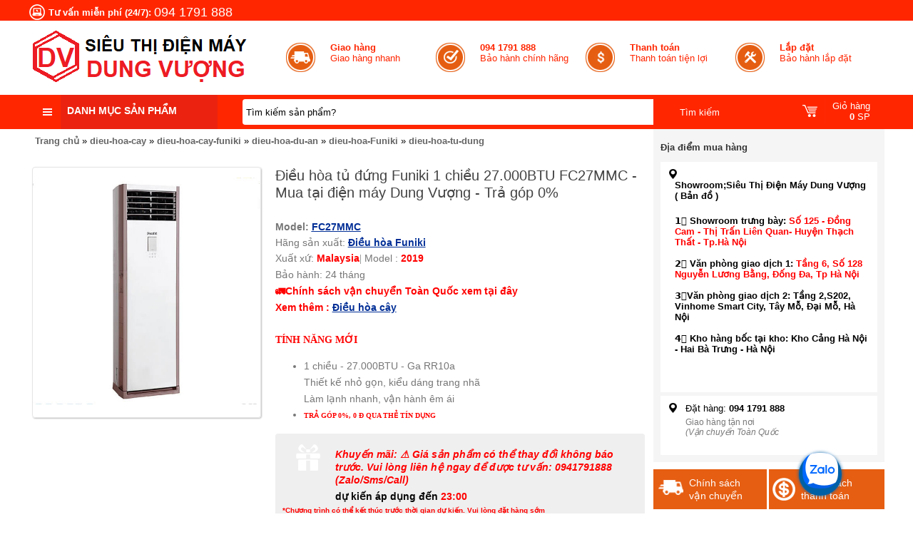

--- FILE ---
content_type: text/html; charset=UTF-8
request_url: https://www.dienmaydungvuong.com/2022/08/dieu-hoa-tu-dung-funiki-1-chieu-27000btu-fc27mmc.html
body_size: 91457
content:
<!DOCTYPE html>
<html class='v2' dir='ltr' xmlns='http://www.w3.org/1999/xhtml' xmlns:b='http://www.google.com/2005/gml/b' xmlns:data='http://www.google.com/2005/gml/data' xmlns:expr='http://www.google.com/2005/gml/expr'>
<head>
 <!-- Meta Robots Search -->
<meta content='width=device-width, initial-scale=1.0, user-scalable=1.0, minimum-scale=1.0, maximum-scale=5.0' name='viewport'/>
<meta content='text/html; charset=UTF-8' http-equiv='Content-Type'/>
<link href='https://www.dienmaydungvuong.com/favicon.ico' rel='icon' type='image/x-icon'/>
<meta content='all-language' http-equiv='Content-Language'/>
<meta content='IE=Edge' http-equiv='X-UA-Compatible'/>
<meta content='Vietnam' name='geo.placename'/>
<meta content='VN' name='geo.country'/>
<meta content='vi' name='language'/>
<meta content='global' name='target'/>
<meta content='global' name='distribution'/>
<meta content='general' name='rating'/>
<meta content='1 days' name='revisit-after'/>
<meta content='true' name='MSSmartTagsPreventParsing'/>
<meta content='index, follow' name='googlebot'/>
<meta content='follow, all' name='Googlebot-Image'/>
<meta content='follow, all' name='msnbot'/>
<meta content='follow, all' name='Yahoo'/>
<meta content='follow, all' name='Bing'/>
<meta content='all' name='spiders'/>
<meta content='all' name='WEBCRAWLERS'/>
<!-- Google Tag Manager -->
<script>(function(w,d,s,l,i){w[l]=w[l]||[];w[l].push({'gtm.start':
new Date().getTime(),event:'gtm.js'});var f=d.getElementsByTagName(s)[0],
j=d.createElement(s),dl=l!='dataLayer'?'='+l:'';j.async=true;j.src=
'https://www.googletagmanager.com/gtm.js?id='+i+dl;f.parentNode.insertBefore(j,f);
})(window,document,'script','dataLayer','GTM-KMP47CM');</script>
<!-- End Google Tag Manager -->
<!-- Google tag (gtag.js) -->
<script async='async' src='https://www.googletagmanager.com/gtag/js?id=AW-11436932233'></script>
<script>
  window.dataLayer = window.dataLayer || [];
  function gtag(){dataLayer.push(arguments);}
  gtag('js', new Date());

  gtag('config', 'AW-11436932233');
</script>
<!-- Owner Sife Verification -->
<meta content='b4c662f2f2a10dca31e7abdf637dab7f' name='p:domain_verify'/>
<meta content='fxTgqT80lqqW7onPzWzM4Gwm88n7oqnRxUHVNXBthCo' name='google-site-verification'/>
<!-- Global site tag (gtag.js) - Google Analytics -->
<script async='async' src='https://www.googletagmanager.com/gtag/js?id=UA-183752550-1'>
</script>
<script>
  window.dataLayer = window.dataLayer || [];
  function gtag(){dataLayer.push(arguments);}
  gtag('js', new Date());

  gtag('config', 'UA-183752550-1');
</script>
<meta content='c57da2c81bb8b12c38e39047f3baccaa' name='p:domain_verify'/>
<!-- FIX LINK M=1? -->
<script>/*<![CDATA[*/ var uri = window.location.toString(); if (uri.indexOf("%3D","%3D") > 0) { var clean_uri = uri.substring(0, uri.indexOf("%3D")); window.history.replaceState({}, document.title, clean_uri);} var uri = window.location.toString(); if (uri.indexOf("%3D%3D","%3D%3D") > 0) { var clean_uri = uri.substring(0, uri.indexOf("%3D%3D")); window.history.replaceState({}, document.title, clean_uri);} var uri = window.location.toString(); if (uri.indexOf("&m=1","&m=1") > 0) { var clean_uri = uri.substring(0, uri.indexOf("&m=1")); window.history.replaceState({}, document.title, clean_uri); } var uri = window.location.toString(); if (uri.indexOf("?m=1","?m=1") > 0) { var clean_uri = uri.substring(0, uri.indexOf("?m=1"));window.history.replaceState({}, document.title, clean_uri);}; var protocol=window.location.protocol.replace(/\:/g,''); if(protocol=='http'){ var url=window.location.href.replace('http','https'); window.location.replace(url);} /*]]>*/</script>
<!-- Tên label Tùy chỉnh Label -->
<!-- DANH MỤC TIVI -->
<!-- DANH KẾT DANH MỤC TIVI -->
<!-- DANH MỤC TIVI SONY -->
<!-- DANH KẾT DANH MỤC TIVI SONY -->
<!-- DANH MỤC TIVI SAMSUNG -->
<!-- DANH KẾT DANH MỤC TIVI Samsung -->
<!-- DANH MỤC TIVI LG-->
<!-- DANH KẾT DANH MỤC TIVI LG -->
<!-- DANH MỤC TIVI Casper-->
<!-- DANH KẾT DANH MỤC TIVI Casper -->
<!-- DANH MỤC LOA -->
<!-- DANH KẾT DANH MỤC LOA -->
<!-- DANH MỤC TỦ LẠNH -->
<!-- DANH KẾT DANH MỤC TỦ LẠNH -->
<!-- DANH MỤC TỦ ĐÔNG -->
<!-- DANH KẾT DANH MỤC TỦ ĐÔNG -->
<!-- DANH MỤC TỦ MÁT -->
<!-- DANH KẾT DANH MỤC TỦ MÁT -->
<!-- DANH MỤC MÁY GIẶT -->
<!-- DANH KẾT DANH MỤC MÁY GIẶT -->
<!-- DANH MỤC MÁY SẤY -->
<!-- DANH KẾT DANH MỤC MÁY SẤY -->
<!-- DANH MỤC TỦ SẤY -->
<!-- DANH KẾT DANH MỤC TỦ SẤY -->
<!-- DANH MỤC ĐIỀU HÒA-->
<!-- DANH KẾT DANH MỤC ĐIỀU HÒA -->
<!-- DANH MỤC ĐIỀU HÒA DỰ ÁN-->
<!-- DANH KẾT DANH MỤC ĐIỀU HÒA DỰ ÁN -->
<!-- DANH MỤC QUẠT ĐIỀU HÒA-->
<!-- DANH KẾT DANH MỤC QUẠT ĐIỀU HÒA -->
<!-- DANH MỤC MÁY RỬA BÁT-->
<!-- DANH KẾT DANH MỤC MÁY RỬA BÁT -->
<!-- DANH MỤC ĐIỀU HÒA CASPER -->
<!-- DANH KẾT THÚC MỤC ĐIỀU HÒA CASPER -->
<!-- DANH MỤC 9000btu -->
<!-- DANH KẾT THÚC MỤC 9000btu-->
<!-- DANH MỤC 12000btu -->
<!-- Blog Title -->
<title>Điều hòa tủ đứng Funiki 1 chiều 27.000BTU FC27MMC - Mua ta&#803;i điê&#803;n ma&#769;y Dung Vươ&#803;ng - Tra&#777; go&#769;p 0%</title>
<!-- Meta Title -->
<meta content='Điều hòa tủ đứng Funiki 1 chiều 27.000BTU FC27MMC - Mua tại điện máy Dung Vượng - Trả góp 0%' property='og:title'/>
<meta content='Điều hòa tủ đứng Funiki 1 chiều 27.000BTU FC27MMC - Mua tại điện máy Dung Vượng - Trả góp 0%' property='og:image:alt'/>
<meta content='Điều hòa tủ đứng Funiki 1 chiều 27.000BTU FC27MMC - Mua tại điện máy Dung Vượng - Trả góp 0%' name='twitter:title'/>
<meta content='Điều hòa tủ đứng Funiki 1 chiều 27.000BTU FC27MMC - Mua tại điện máy Dung Vượng - Trả góp 0%' name='twitter:image:alt'/>
<meta content='Siêu Thị Điện Máy Dung Vượng - Uy tín 30 năm, Sản phẩm chính hãng,Giá rẻ, Trả góp 0%, Ship Toàn Quốc' property='og:site_name'/>
<!-- Meta Image -->
<meta content='https://blogger.googleusercontent.com/img/a/AVvXsEiN1YdJfv60AndJo2DoYmKAnHw5Y4BH8jv4BycZ8suumwhUkno49rGcFby6DJQcv19ZS1KuiGiixbzQP2OFO5CleEdM2aoVTgUiP2aQTkzWhVxfu34cV35QqWcRPO4vzKK6RJDp6GEkO0MmXwK_xYoGKLOZt4FUBHkqqDDUsOm1Ju82442GUdqCVBqV=s16000' property='og:image'/>
<meta content='https://blogger.googleusercontent.com/img/a/AVvXsEiN1YdJfv60AndJo2DoYmKAnHw5Y4BH8jv4BycZ8suumwhUkno49rGcFby6DJQcv19ZS1KuiGiixbzQP2OFO5CleEdM2aoVTgUiP2aQTkzWhVxfu34cV35QqWcRPO4vzKK6RJDp6GEkO0MmXwK_xYoGKLOZt4FUBHkqqDDUsOm1Ju82442GUdqCVBqV=s16000' name='twitter:image'/>
<link href='https://blogger.googleusercontent.com/img/a/AVvXsEiN1YdJfv60AndJo2DoYmKAnHw5Y4BH8jv4BycZ8suumwhUkno49rGcFby6DJQcv19ZS1KuiGiixbzQP2OFO5CleEdM2aoVTgUiP2aQTkzWhVxfu34cV35QqWcRPO4vzKK6RJDp6GEkO0MmXwK_xYoGKLOZt4FUBHkqqDDUsOm1Ju82442GUdqCVBqV=w700' rel='image_src'/>
<!-- Meta Description -->
<meta content='' name='description'/>
<meta content='' property='og:description'/>
<meta content='' name='twitter:description'/>
<!-- Meta Keywords -->
<meta content='Điều hòa tủ đứng Funiki 1 chiều 27.000BTU FC27MMC - Mua tại điện máy Dung Vượng - Trả góp 0%' name='keywords'/>
<meta content='Siêu Thị Điện Máy Dung Vượng - Uy tín 30 năm, Sản phẩm chính hãng,Giá rẻ, Trả góp 0%, Ship Toàn Quốc' property='article:tag'/>
<!-- Meta Link -->
<link href='https://www.dienmaydungvuong.com/2022/08/dieu-hoa-tu-dung-funiki-1-chieu-27000btu-fc27mmc.html' rel='canonical'/>
<link href='https://www.dienmaydungvuong.com/2022/08/dieu-hoa-tu-dung-funiki-1-chieu-27000btu-fc27mmc.html' hreflang='x-default' rel='alternate'/>
<meta content='https://www.dienmaydungvuong.com/2022/08/dieu-hoa-tu-dung-funiki-1-chieu-27000btu-fc27mmc.html' property='og:url'/>
<!-- Meta Owner -->
<meta content='Sanden intercool' name='Author'/>
<link href='https://www.facebook.com/dienmaydungvuongtt' rel='me'/>
<link href='https://www.facebook.com/dienmaydungvuongtt' rel='author'/>
<link href='https://www.facebook.com/dienmaydungvuongtt' rel='publisher'/>
<meta content='100010338496229' property='fb:admins'/>
<meta content='000000000000999' property='fb:pages'/>
<meta content='312726339647495' property='fb:app_id'/>
<meta content='https://www.facebook.com/000000000000999' property='article:author'/>
<meta content='https://www.facebook.com/000000000000999' property='article:publisher'/>
<meta content='@' name='twitter:site'/>
<meta content='@' name='twitter:creator'/>
<meta content='Siêu Thị Điện Máy Dung Vượng - Uy tín 30 năm, Sản phẩm chính hãng,Giá rẻ, Trả góp 0%, Ship Toàn Quốc' name='copyright'/>
<!-- Meta Theme Color -->
<meta content='#fff' name='theme-color'/>
<meta content='#fff' name='msapplication-navbutton-color'/>
<meta content='#fff' name='apple-mobile-web-app-status-bar-style'/>
<meta content='yes' name='apple-mobile-web-app-capable'/>
<!-- Meta Blogger Rss -->
<meta content='blogger' name='generator'/>
<link href='https://www.blogger.com/openid-server.g' rel='openid.server'/>
<link href='https://www.dienmaydungvuong.com/2022/08/dieu-hoa-tu-dung-funiki-1-chieu-27000btu-fc27mmc.html' rel='openid.delegate'/>
<link href='https://www.dienmaydungvuong.com/feeds/posts/default' rel='alternate' title='Siêu Thị Điện Máy Dung Vượng - Uy tín 30 năm, Sản phẩm chính hãng,Giá rẻ, Trả góp 0%, Ship Toàn Quốc - Atom' type='application/atom+xml'/>
<link href='//www.blogger.com/feeds/7116401818542044960/posts/default' rel='alternate' title='Siêu Thị Điện Máy Dung Vượng - Uy tín 30 năm, Sản phẩm chính hãng,Giá rẻ, Trả góp 0%, Ship Toàn Quốc - Atom' type='application/atom+xml'/>
<link href='https://www.dienmaydungvuong.com/feeds/posts/default?alt=rss' rel='alternate' title='Siêu Thị Điện Máy Dung Vượng - Uy tín 30 năm, Sản phẩm chính hãng,Giá rẻ, Trả góp 0%, Ship Toàn Quốc - RSS' type='application/rss+xml'/>
<!-- Meta Open Graph -->
<meta content='article' property='og:type'/>
<meta content='vi_VN' property='og:locale'/>
<meta content='en_US' property='og:locale:alternate'/>
<!-- Global site tag (gtag.js) - Google Analytics -->
<script async='async' src='https://www.googletagmanager.com/gtag/js?id=G-5BFCND81DR'></script>
<script>
  window.dataLayer = window.dataLayer || [];
  function gtag(){dataLayer.push(arguments);}
  gtag('js', new Date());

  gtag('config', 'G-5BFCND81DR');
</script>
<!-- Schema -->
<style>
  /* Ẩn toàn bộ link tạm thời */
  a[data-check-link] {
    display: none !important;
  }
</style>
<!-- TỰ ĐỘNG XÓA LINK NGOÀI (Trừ Zalo, Messenger, Facebook, Tel, Mail) -->
<script type='text/javascript'>
//<![CDATA[
document.addEventListener("DOMContentLoaded", function () {
  var hostname = window.location.hostname;
  var links = document.querySelectorAll("a");

  links.forEach(function (link) {
    var href = link.href;

    // Kiểm tra: là link ngoài + KHÔNG thuộc whitelist
    var isExternal = link.hostname && link.hostname !== hostname;
    var isWhitelist = href.includes("zalo.me") ||
                      href.startsWith("tel:");

    if (isExternal && !isWhitelist) {
      if (link.querySelector("img")) {
        // Nếu có ảnh thì giữ ảnh, bỏ thẻ <a>
        var img = link.querySelector("img");
        link.parentNode.replaceChild(img, link);
      } else {
        // Nếu không có ảnh thì giữ text
        var span = document.createElement("span");
        span.textContent = link.textContent;
        link.parentNode.replaceChild(span, link);
      }
    }
  });
});
//]]>
</script>
<!-- NOFOLLOW OUT LINK -->
<script type='text/javascript'>
//<![CDATA[
document.addEventListener("DOMContentLoaded", function () {
  var hostname = location.hostname;
  var links = document.querySelectorAll("a");

  links.forEach(function (link) {
    var href = link.href || "";

    // Nếu là link ngoài domain → thêm nofollow
    var isExternal = link.hostname && link.hostname !== hostname;

    if (isExternal) {
      link.setAttribute("rel", "nofollow");
      link.setAttribute("target", "_blank"); // tuỳ chọn, có thể bỏ nếu không muốn mở tab mới
    }
  });
});
//]]>
</script>
<!-- Google Sitelinks Searchbox -->
<script type='application/ld+json'> {
"@context": "http://schema.org",
"@type": "Website",
"url": "https://www.dienmaydungvuong.com/",
"potentialAction": {
"@type": "SearchAction",
"target": "https://www.dienmaydungvuong.com/search?q={searchbox_target}&referrer=sitelinks_searchbox",
"query-input": "required name=searchbox_target"
}
} </script>

<style type="text/css">
<!-- /* <style id='page-skin-1' type='text/css'><!--
/*
-----------------------------------------------
CÔNG TY TNHH SX & TM DUNG VƯỢNG
Name:     Dung Vượng
Address:  Thạch Thất, Hà Nội, Việt Nam
Phone:    094 1791 888
Designer: Diệu Linh
URL:      https://www.dienmaydungvuong.com
----------------------------------------------- */
html{ border:0; margin:0px auto 0px auto; padding:0px 0px 0px 0px; font-size:13px; font-family:Arial; text-align:center;}
body { margin:0px auto 0px auto; padding:0px 0px 0px 0px; text-align:left; background-color:#ffffff;}
ul.ulClear, ul.ulClear li{ list-style: none; margin:0px auto 0px auto; padding:0px 0px 0px 0px;}
img{ border:0px;}
a{ color:#002E96; text-decoration:underline;}
a:hover{ color:#002E96; text-decoration:none;}
a.none{ color:#000000; text-decoration:none;}
h1.none, h2.none{ font-size:12px; margin:0px; padding:0px; font-weight:normal;}
.clearUl ul, .clearUl li{ list-style: none; margin:0px auto 0px auto; padding:0px 0px 0px 0px;}
.clear{ clear:both;}
.clear5px{ clear:both; height:5px;}
.clear10px{ clear:both; height:10px;}
.clear15px{ clear:both; height:15px;}
.clear20px{ clear:both; height:20px;}
.clearLine{ border-bottom:solid 1px #dcdcdc; clear:both;}
.path { border:solid 1px #ffffff; padding:8px; border-radius:4px;}
.path .symbolh{ display:inline-block; width:20px; height:20px; background: url("https://blogger.googleusercontent.com/img/b/R29vZ2xl/AVvXsEiSKtTYG3rNYVTFmZNn5UqKXhSMIFcb5PgO-1lWSM0ig7DZy4avuQ3AbgNWWBKlb-vFsUgwiVcS6BDHOiZCsQklrleWZNPn7PFsCsh_9-2RndTs06FEeKUwF5q_tb59HAoNeN9gGdpqM_A/s1600/icon.png") no-repeat scroll -100px -90px transparent;}
.path a.name { color: #656565; text-decoration:none; display:inline-block; font-weight:bold;}
.path a.name:hover { color:#37ae38;}
.path a.cssName{ color:#ababab; text-decoration:underline;}
.path a.cssName:hover{text-decoration:none; color:#37ae38;}
.path .symbol{ float:left; padding:0px 2px; font-weight:100;}
.path .menu{ float:left; padding:0px 2px;}
.path .menu h1{ color:#c11e4f; text-decoration:none;  font-size:14px; margin:0px; text-transform:uppercase;}
.path h1{ text-decoration:none;  font-size:13px; margin:0px;}
.path1 { color:#333333; font-family:inherit; padding:0px 0px 5px;}
.path1 a.name { color: #333333; text-decoration:none; font-size:12px;}
.path1 a.name:hover { color:#c11e4f;}
.path1 a.cssName{ color:#c11e4f; text-decoration:none;  font-size:12px;}
.path1 a.cssName:hover{ text-decoration:underline;}
.path1 .left{ float:left;}
.path1 .right{ float:right;}
.path1 .symbol{ float:left; padding:0px 2px; font-weight:100;}
.path1 .menu{ float:left; padding:0px 2px;}
.path1 .menu h1{ color:#c11e4f; text-decoration:none;  font-size:14px; margin:0px; text-transform:uppercase;}
.path-menu{ width:200px; background-color:#f2f2f2;}
.path-menu a{ border-bottom:solid 1px #e2e2e2; display:block; margin:0px 10px; padding:5px 0px; color:#313131; text-decoration:none;}
.path-menu a:hover{ color:#b20024;}
.globalRed{ color:Red;}
.globalBlue{ color:Blue;}
.globalOrange{ color:Orange;}
.pageding{ padding:10px 0px; text-align:center;}
.pageding li{ background-color: #f2f2f2; border-radius: 4px; color: #4e4e4e; display: inline-block; font-weight: bold; margin: 0 2px; padding: 5px 10px;}
.pageding a{ font-weight:bold; text-decoration:none; color:#565656;}
.pageding .pageshover{ background-color:#37ae3a; color:#ffffff;}
.colorRed{ color:Red;}
.errorRs1{ padding:10px; text-align:center; color:Red;}
.fix{ max-width:1200px; margin:0px auto; background-color:#ffffff; padding:0px 2px;}
.fixtemp1{ max-width:1200px; margin:0px auto; padding:0px 2px;}
.fixTitle{ position:fixed; top:-150px; right:0px; font-size:12px; margin:0px;}
.home-content{ float:left; width:74%;}
.home-left{ float:left; width:74%;}
.home-right{ float:right; width:25%;}
.bannerRight img{ max-width:100%;}
.banner-proDetail{ text-align:center; padding:10px 0px;}
.banner-proDetail img{ max-width:100%;}
/*Header =============*/
.header-top{ background-color:#ff2600; color:#ffffff;}
.header-top .l{ float:left; padding-top:5px;}
.header-top .r{ float:right;}
.header-top .l .hot{ color:#ffffff; font-size:18px;}
.header-top .l span{ vertical-align:middle;}
.header-top .l .symbol{ width:24px; height:24px; display:inline-block; background: url("https://blogger.googleusercontent.com/img/b/R29vZ2xl/AVvXsEiSKtTYG3rNYVTFmZNn5UqKXhSMIFcb5PgO-1lWSM0ig7DZy4avuQ3AbgNWWBKlb-vFsUgwiVcS6BDHOiZCsQklrleWZNPn7PFsCsh_9-2RndTs06FEeKUwF5q_tb59HAoNeN9gGdpqM_A/s1600/icon.png") no-repeat scroll left top transparent;}
.header-top .r .log{ float:left;}
.header-top .r a{ color:#ffffff; text-decoration:none; padding:6px 10px; display:inline-block;}
.header-top .r .log a span{  width:20px; height:20px; display:inline-block; background: url("https://blogger.googleusercontent.com/img/b/R29vZ2xl/AVvXsEiSKtTYG3rNYVTFmZNn5UqKXhSMIFcb5PgO-1lWSM0ig7DZy4avuQ3AbgNWWBKlb-vFsUgwiVcS6BDHOiZCsQklrleWZNPn7PFsCsh_9-2RndTs06FEeKUwF5q_tb59HAoNeN9gGdpqM_A/s1600/icon.png") no-repeat scroll -29px top transparent; vertical-align:middle;}
.header-top .r .rig{ float:left; margin-left:10px;}
.header-top .r .rig a{ color:#ffffff; text-decoration:none;}
.header-top .r .rig a span{  width:20px; height:20px; display:inline-block; background: url("https://blogger.googleusercontent.com/img/b/R29vZ2xl/AVvXsEiSKtTYG3rNYVTFmZNn5UqKXhSMIFcb5PgO-1lWSM0ig7DZy4avuQ3AbgNWWBKlb-vFsUgwiVcS6BDHOiZCsQklrleWZNPn7PFsCsh_9-2RndTs06FEeKUwF5q_tb59HAoNeN9gGdpqM_A/s1600/icon.png") no-repeat scroll -48px top transparent; vertical-align:middle;}
.header-top .r a:hover{ background-color:#e95e0b;}
.header{ background-color:#ffffff;}
.header .fix {background-color:#ffffff!important;}
.header .logo{ float:left; width:30%;}
.header .logo img {max-width:97%;padding-top:5px}
.header .info{ float:right; width:70%;}
.header .info .text{ float:left; width:25%; padding:30px 0px;}
.header .info .text .l{ float:left; width:30%;}
.header .info .text .r{ float:left; width:70%;}
.header .info .text .l a{ width:44px; height:44px; display:inline-block; background: url("https://blogger.googleusercontent.com/img/b/R29vZ2xl/AVvXsEiSKtTYG3rNYVTFmZNn5UqKXhSMIFcb5PgO-1lWSM0ig7DZy4avuQ3AbgNWWBKlb-vFsUgwiVcS6BDHOiZCsQklrleWZNPn7PFsCsh_9-2RndTs06FEeKUwF5q_tb59HAoNeN9gGdpqM_A/s1600/icon.png") no-repeat scroll left top transparent; vertical-align:middle; text-decoration:none;}
.header .info .t1 .l a{ background-position:-75px top;}
.header .info .t2 .l a{ background-position:-121px top;}
.header .info .t3 .l a{ background-position:-167px top;}
.header .info .t4 .l a{ background-position:-213px top;}
.header .info .text .r a{ color:#ff2600; text-decoration:none;}
.header .info .text:hover .r a b{ color:#e65c13;}
.header-menu{ background-color:#ff2600; height:48px; }
.header-menu .menu{ float:left; width:25%; height:48px;}
.header-menu .search{ float:left; width:60%;}
.header-menu .cart{ float:right; padding-top:5px; text-align:right; width:15%;}
.header-menu .menu span{ display:inline-block; width:20px; height:20px; background: url("https://blogger.googleusercontent.com/img/b/R29vZ2xl/AVvXsEiSKtTYG3rNYVTFmZNn5UqKXhSMIFcb5PgO-1lWSM0ig7DZy4avuQ3AbgNWWBKlb-vFsUgwiVcS6BDHOiZCsQklrleWZNPn7PFsCsh_9-2RndTs06FEeKUwF5q_tb59HAoNeN9gGdpqM_A/s1600/icon.png") no-repeat scroll left -30px transparent;}
.header-menu .cart a{ background-color:#ff2600; display:inline-block; border-radius:4px; padding:0px 10px; color:#ffffff; text-decoration:none;}
.header-menu .cart a .symbol{ display:inline-block; width:22px; height:22px; background: url("https://blogger.googleusercontent.com/img/b/R29vZ2xl/AVvXsEiSKtTYG3rNYVTFmZNn5UqKXhSMIFcb5PgO-1lWSM0ig7DZy4avuQ3AbgNWWBKlb-vFsUgwiVcS6BDHOiZCsQklrleWZNPn7PFsCsh_9-2RndTs06FEeKUwF5q_tb59HAoNeN9gGdpqM_A/s1600/icon.png") no-repeat scroll -33px -24px transparent; vertical-align:middle;}
.header-menu .cart a .text{ display:inline-block; vertical-align:middle; margin-left:5px; padding:3px 10px; border-left:solid 1px #ff2905; }
.header-menu .cart a:hover{ color:Yellow;}
/*default=======================*/
.h-menu{ position:absolute; left:0px; top:0px; width:265px;}
.h-banner{ padding-top:5px;}
.menu-fix{ position:relative;}
.menu-fix .menu{ position:absolute; width:265px; height:48px; top:-48px; left:0px; background-color:#eb220f; }
.menu-fix .menu a.a{  color:#ffffff; text-transform:uppercase; font-weight:bold; display:inline-block; text-decoration:none; font-size:14px;  padding-top:10px; padding-left:5px;}
.menu-fix .menu a.a:hover{ color:Yellow;}
.menu-fix .menu span{ display:inline-block; width:45px; height:48px; background: url("https://blogger.googleusercontent.com/img/b/R29vZ2xl/AVvXsEiSKtTYG3rNYVTFmZNn5UqKXhSMIFcb5PgO-1lWSM0ig7DZy4avuQ3AbgNWWBKlb-vFsUgwiVcS6BDHOiZCsQklrleWZNPn7PFsCsh_9-2RndTs06FEeKUwF5q_tb59HAoNeN9gGdpqM_A/s1600/icon.png") no-repeat scroll left -46px #ff2600; vertical-align:middle;}
.menu-fix .menu span a{ display:block; text-decoration:none; height:48px;}
.menu-fix1{ background-color:#eeeeee; border-bottom:solid 1px #e3e3e3; height:36px;}
.menu-fix1 .h_menu_item{ padding-top:2px; float:left;}
.menu-fix1 .menupro{ color:#333333; width:265px; height:30px; background: url("../Images/icon-v.png") repeat-x scroll left -252px transparent;  border:solid 1px #d6d6d6; border-radius:4px; }
.menu-fix1 .menupro p{ margin:0px; text-transform:uppercase;  font-weight:bold; padding-top:8px; text-align:center;}
.menu-fix1 .h_menu_item:hover .menupro{ background-color:#f17633; background-image:none; color:#ffffff;}
.bobmenu-wrapper { border-top: 0 none; z-index: 9; position:relative;  background-color:#ffffff;  border-radius:0px 0px 0px 4px;}
.bobmenu-wrapper ul.bobmenu{ height:495px; border-radius:0px 0px 0px 4px; overflow:hidden; border:solid 1px #d8d8d8;}
.bobmenu-wrapper ul.bobmenu li{  height:38px;}
.bobmenu-wrapper ul.bobmenu li a.cssName{ border-top:solid 1px #d7d7d7; color:#434343;}
.bobmenu-wrapper ul.bobmenu > li > a.cssName {display: block; text-decoration:none;}
.bobmenu-wrapper ul.bobmenu > li:hover > a.cssName { color:#e65c14;}
.bobmenu-wrapper ul.bobmenu li a.cssName .img{ float:left; width:45px; border-right:solid 1px #d7d7d7; height:38px; text-align:center;}
.bobmenu-wrapper ul.bobmenu li a.cssName .img img{ width:35px; height:35px;}
.bobmenu-wrapper ul.bobmenu li a.cssName .info{ float:left; padding-top:8px; padding-left:5px; width:196px;}
.bobmenu-wrapper ul.bobmenu li a.cssName .symbol{ float:right; width:10px; height:10px;  background: url("https://blogger.googleusercontent.com/img/b/R29vZ2xl/AVvXsEiSKtTYG3rNYVTFmZNn5UqKXhSMIFcb5PgO-1lWSM0ig7DZy4avuQ3AbgNWWBKlb-vFsUgwiVcS6BDHOiZCsQklrleWZNPn7PFsCsh_9-2RndTs06FEeKUwF5q_tb59HAoNeN9gGdpqM_A/s1600/icon.png") no-repeat scroll left -30px transparent; margin-right:5px; margin-top:12px;}
.bobmenu-wrapper .bobsubmenu-wrapper { background-color: #fff; border-left: 3px solid #e45e15;
display: none; left: 263px;
position: absolute; top: 0px; width: 684px; z-index: 2;}
.bobmenu-wrapper ul.bobmenu > li:hover .bobsubmenu-wrapper { display: block; }
.bobsubmenu-wrapper .border{ padding:0px 10px; height:495px;}
.bobsubmenu-wrapper .border .l{ float:left; width:60%;}
.bobsubmenu-wrapper .border .r{ float:right; width:40%; text-align:right; padding-top:10px;}
.bobsubmenu-wrapper .border .l .list{ float:left; width:50%; padding-top:10px;}
.bobsubmenu-wrapper .border .l .list p{ margin:0px; padding:5px 0px; text-align:center;}
.bobsubmenu-wrapper .border .l .list .img{ height:100px; text-align:center;}
.bobsubmenu-wrapper .border .l .list .img img{ width:100px; height:100px; border:solid 1px #e1e1e1; border-radius:2px;}
.bobsubmenu-wrapper .border .l .list .name{ font-weight:bold; color:#434343; text-align:center;}
.bobsubmenu-wrapper .border .l .list .name a{ color:#434343; text-decoration:none;}
.bobsubmenu-wrapper .border .l .list .name a:hover{ color:#e65c14;}
.bobsubmenu-wrapper .border .l .list:hover .name a{ color:#e65c14;}
.bobsubmenu-wrapper .border .list1{ float:left; width:25%; text-align:center; padding-top:10px;}
.bobsubmenu-wrapper .border .list1 p{ margin:0px; padding:5px 0px 0px; text-align:center;}
.bobsubmenu-wrapper .border .list1 .img{ height:60px; text-align:center;}
.bobsubmenu-wrapper .border .list1 .img img{ width:100px; height:60px; border:solid 1px #e1e1e1; border-radius:2px;}
.bobsubmenu-wrapper .border .list1 .name{ font-weight:bold; color:#434343; text-align:center}
.bobsubmenu-wrapper .border .list1 .name a{ color:#434343; text-decoration:none;}
.bobsubmenu-wrapper .border .list1:hover .name a{ color:#e65c14;}
.bobsubmenu-wrapper .border .list1 .name a:hover{ color:#e65c14;}
.bobsubmenu-wrapper .border .r img{ width:98%;}
.h-banner .l{ float:right; width:670px; margin-right:10px;}
.h-banner .r{ float:right; width:240px;}
.h-banner .r img{ margin-bottom:5px; width:100%; height:160px;}
.h-banner .r a{ text-decoration:none;}
.h-banner1{ text-align:center; padding:10px 0px;}
.h-banner1 li{ display:inline-block;}
.h-banner1 li.rows0{ text-align:left;}
.h-banner1 li.rows3{ text-align:right;}
.h-banner2{ text-align:center; padding:10px 0px;}
.h-banner2 li.rows0{ float:left; width:50%;}
.h-banner2 li.rows1{ float:right; width:50%;}
.h-banner2 li img{ width:100%;}
.h-banner3{float:left; width:50%;}
.h-banner3 .b{ margin:20px 0px 0px 25px;}
.h-banner3 img{ height:400px; max-width:100%;}
.h-banner4{float:left; width:50%;}
.h-banner4 .b{ margin:15px 0px 0px 15px;}
.h-banner4 img{ max-width:100%; padding-top:1px;}
h1.proTitle{ background-color:#f3f3f3; border-bottom:solid 2px #ff2905; border-left:solid 9px #ff2905; border-right:solid 0px #ff2905; padding:8px 10px; text-align:left; font-size:16px; text-transform:uppercase; font-weight:100;}
h1.proTitle a{color: #232323; float: right; font-size: 12px; font-weight: bold; padding-top: 5px; text-decoration: none; text-transform: none;}
h1.proTitle a span{ display:inline-block; width:18px; height:18px; background: url("https://blogger.googleusercontent.com/img/b/R29vZ2xl/AVvXsEiSKtTYG3rNYVTFmZNn5UqKXhSMIFcb5PgO-1lWSM0ig7DZy4avuQ3AbgNWWBKlb-vFsUgwiVcS6BDHOiZCsQklrleWZNPn7PFsCsh_9-2RndTs06FEeKUwF5q_tb59HAoNeN9gGdpqM_A/s1600/icon.png") no-repeat scroll -265px -9px transparent;}
h1.proTitle a:hover{ color:#e95e0b;}
h2.proTitle{ background-color:#f3f3f3; border-bottom:solid 2px #ff2905; border-left:solid 9px #ff2905; border-right:solid 0px #ff2905; padding:8px 10px; text-align:left; font-size:16px; text-transform:uppercase; font-weight:100;}
h2.proTitle a{color: #232323; float: right; font-size: 12px; font-weight: bold; padding-top: 5px; text-decoration: none; text-transform: none;}
h2.proTitle a span{ display:inline-block; width:18px; height:18px; background: url("https://blogger.googleusercontent.com/img/b/R29vZ2xl/AVvXsEiSKtTYG3rNYVTFmZNn5UqKXhSMIFcb5PgO-1lWSM0ig7DZy4avuQ3AbgNWWBKlb-vFsUgwiVcS6BDHOiZCsQklrleWZNPn7PFsCsh_9-2RndTs06FEeKUwF5q_tb59HAoNeN9gGdpqM_A/s1600/icon.png") no-repeat scroll -265px -9px transparent;}
h2.proTitle a:hover{ color:#e95e0b;}
h2.proTitle1{ background-color:#f3f3f3; border-bottom:solid 2px #ff2905; border-left:solid 9px #ff2905; border-right:solid 0px #ff2905; padding:8px 10px; text-align:center;}
h2.proTitle1 a{ font-size:16px; text-transform:uppercase; font-weight:100; color: #232323; text-decoration:none;}
h2.proTitle1 a:hover{ color:#e95e0b;}
.h-proContent{ position:relative; padding:0px 40px;}
.h-proContent .symbolp{ width:30px; height:40px; position:absolute; left:5px; top:140px; background: url("https://blogger.googleusercontent.com/img/b/R29vZ2xl/AVvXsEiSKtTYG3rNYVTFmZNn5UqKXhSMIFcb5PgO-1lWSM0ig7DZy4avuQ3AbgNWWBKlb-vFsUgwiVcS6BDHOiZCsQklrleWZNPn7PFsCsh_9-2RndTs06FEeKUwF5q_tb59HAoNeN9gGdpqM_A/s1600/icon.png") no-repeat scroll -67px -47px transparent; text-decoration:none;}
.h-proContent .symboln{ width:30px; height:40px; position:absolute; right:5px; top:140px; background: url("https://blogger.googleusercontent.com/img/b/R29vZ2xl/AVvXsEiSKtTYG3rNYVTFmZNn5UqKXhSMIFcb5PgO-1lWSM0ig7DZy4avuQ3AbgNWWBKlb-vFsUgwiVcS6BDHOiZCsQklrleWZNPn7PFsCsh_9-2RndTs06FEeKUwF5q_tb59HAoNeN9gGdpqM_A/s1600/icon.png") no-repeat scroll -197px -47px transparent; text-decoration:none;}
.h-proContent .symbolp:hover{ background-position:-110px -47px;}
.h-proContent .symboln:hover{ background-position:-155px -47px;}
.h-proContent .border{ overflow:hidden;}
.h-proContent .border li{ float:left; width:224px;  height:325px;}
.h-proContent li .b{ background-color:#ffffff; margin:0px 5px;  height:320px; border:solid 1px #e6e6e6; position:relative;}
.h-proContent li .icon-off{ position:absolute; top:20px; right:20px; width:34px; height:34px;  background: url("https://blogger.googleusercontent.com/img/b/R29vZ2xl/AVvXsEiSKtTYG3rNYVTFmZNn5UqKXhSMIFcb5PgO-1lWSM0ig7DZy4avuQ3AbgNWWBKlb-vFsUgwiVcS6BDHOiZCsQklrleWZNPn7PFsCsh_9-2RndTs06FEeKUwF5q_tb59HAoNeN9gGdpqM_A/s1600/icon.png") no-repeat scroll -251px -117px transparent; text-decoration:none;}
.h-proContent li .img{ height:200px; padding:5px; text-align:center;}
.h-proContent li .img a{ display:table-cell; width:200px; height:200px; vertical-align:middle; text-align:center;}
.h-proContent li .img img{ max-width:200px; max-height:200px;}
.h-proContent li .name{ padding:0px 10px; height:32px; overflow:hidden; text-align:center; font-weight:bold;}
.h-proContent li .name a{ color:#303030; font-size:14px; text-decoration:none;}
.h-proContent li .other{ padding:10px;}
.h-proContent li .other p{ margin:0px;}
.h-proContent li .other .price .line{ color:#929292; font-size:16px; padding-bottom:5px; text-decoration:line-through;}
.h-proContent li .other .pri1{ color:#d4232b; font-size:22px; font-weight:bold; padding-top:10px;}
.h-proContent li .other .pri{ color:#d4232b; font-size:22px; font-weight:bold;}
.h-proContent li .other .text{ color:#d4232b; font-size:18px;}
.h-proContent li a.move{background-color: #f04a4e; border-radius: 4px 4px 0 0; bottom: -5px; color: #ffffff; font-weight: bold; left: 67px; padding: 10px 20px; position: absolute; text-decoration: none; display:none; display:none;}
.h-proContent li .b:hover{ border:solid 1px #939393; border-radius:2px; box-shadow:0px 1px 3px #939393;}
.h-proContent li .b:hover .name a{ color:#3aac3a;}
.h-proContent li .b:hover a.move{ display:block;}
.h-proContent li .b a.move:hover{ opacity:0.6;}
.h-proContent li .other .price{ float:left;}
.h-proContent li .other .sale{ float:right; margin-top:10px; width:41px; height:41px; background: url("https://blogger.googleusercontent.com/img/b/R29vZ2xl/AVvXsEiSKtTYG3rNYVTFmZNn5UqKXhSMIFcb5PgO-1lWSM0ig7DZy4avuQ3AbgNWWBKlb-vFsUgwiVcS6BDHOiZCsQklrleWZNPn7PFsCsh_9-2RndTs06FEeKUwF5q_tb59HAoNeN9gGdpqM_A/s1600/icon.png") no-repeat scroll -241px -45px transparent; text-align:center;}
.h-proContent li .other .sale .title{ display:block; padding:11px 0px 0px 0px; color:#ffffff;}
.h-pro1-l{ float:left; width:20%;}
.h-pro1-r{ float:right; width:80%;}
.h-pro1-l img{ width:100%; margin-bottom:2px;}
.h-proThums{ position:relative; margin:0px 0px 10px; width:25%; float:left;}
.h-proThums .b{ background-color:#ffffff; margin:0px 5px;  height:340px; border:solid 1px #e6e6e6; position:relative;}
.h-proThums .icon-off{ position:absolute; top:20px; right:20px; width:34px; height:34px;  background: url("https://blogger.googleusercontent.com/img/b/R29vZ2xl/AVvXsEiSKtTYG3rNYVTFmZNn5UqKXhSMIFcb5PgO-1lWSM0ig7DZy4avuQ3AbgNWWBKlb-vFsUgwiVcS6BDHOiZCsQklrleWZNPn7PFsCsh_9-2RndTs06FEeKUwF5q_tb59HAoNeN9gGdpqM_A/s1600/icon.png") no-repeat scroll -251px -117px transparent; text-decoration:none;}
.h-proThums .img{ height:220px; padding:5px; text-align:center;}
.h-proThums .img a{ display:table-cell; width:220px; height:220px; vertical-align:middle; text-align:center;}
.h-proThums .img img{ width:100%; max-height:220px;}
.h-proThums .name{ padding:0px 10px; height:32px; overflow:hidden; text-align:center; font-weight:bold;}
.h-proThums .name a{ color:#303030; font-size:14px; text-decoration:none;}
.h-proThums .other{ padding:10px;}
.h-proThums .other p{ margin:0px;}
.h-proThums .other .price .line{ color:#929292; font-size:16px; padding-bottom:5px; text-decoration:line-through;}
.h-proThums .other .pri1{ color:#d4232b; font-size:22px; font-weight:bold; padding-top:10px;}
.h-proThums .other .pri{ color:#d4232b; font-size:22px; font-weight:bold;}
.h-proThums .other .text{ color:#d4232b; font-size:18px;}
.h-proThums a.move{background-color: #f04a4e; border-radius: 4px 4px 0 0; bottom: -5px; color: #ffffff; font-weight: bold; left: 67px; padding: 10px 20px; position: absolute; text-decoration: none; display:none; display:none;}
.h-proThums .b:hover{ border:solid 1px #939393; border-radius:2px; box-shadow:0px 1px 3px #939393;}
.h-proThums .b:hover .name a{ color:#3aac3a;}
.h-proThums .b:hover a.move{ display:block;}
.h-proThums .b a.move:hover{ opacity:0.6;}
.h-proThums .other .price{ float:left;}
.h-proThums .other .sale{ float:right; margin-top:10px; width:41px; height:41px; background: url("https://blogger.googleusercontent.com/img/b/R29vZ2xl/AVvXsEiSKtTYG3rNYVTFmZNn5UqKXhSMIFcb5PgO-1lWSM0ig7DZy4avuQ3AbgNWWBKlb-vFsUgwiVcS6BDHOiZCsQklrleWZNPn7PFsCsh_9-2RndTs06FEeKUwF5q_tb59HAoNeN9gGdpqM_A/s1600/icon.png") no-repeat scroll -241px -45px transparent; text-align:center;}
.h-proThums .other .sale .title{ display:block; padding:11px 0px 0px 0px; color:#ffffff;}
.h-pro2-l{ float:left; width:65%;}
.h-pro2-r{ float:right; width:35%;}
.h-pro2-r img{ width:100%; margin-bottom:2px;}
.h-proThums1{ position:relative; margin:0px 0px 10px; width:33%; float:left;}
.h-proThums1 .b{ background-color:#ffffff; margin:0px 5px; border:solid 1px #e6e6e6; position:relative; height:370px;}
.h-proThums1 .icon-off{ position:absolute; top:20px; right:20px; width:34px; height:34px;  background: url("https://blogger.googleusercontent.com/img/b/R29vZ2xl/AVvXsEiSKtTYG3rNYVTFmZNn5UqKXhSMIFcb5PgO-1lWSM0ig7DZy4avuQ3AbgNWWBKlb-vFsUgwiVcS6BDHOiZCsQklrleWZNPn7PFsCsh_9-2RndTs06FEeKUwF5q_tb59HAoNeN9gGdpqM_A/s1600/icon.png") no-repeat scroll -251px -117px transparent; text-decoration:none;}
.h-proThums1 .b .l{  }
.h-proThums1 .img{ height:250px; padding:5px; text-align:center;}
.h-proThums1 .img a{ display:table-cell; width:250px; height:250px; vertical-align:middle; text-align:center;}
.h-proThums1 .img img{ width:98%; max-height:230px;}
.h-proThums1 .name{ padding:0px 10px; height:32px; overflow:hidden; text-align:center; font-weight:bold;}
.h-proThums1 .name a{ color:#303030; font-size:14px; text-decoration:none;}
.h-proThums1 .other{ padding:10px;}
.h-proThums1 .other p{ margin:0px;}
.h-proThums1 .other .price .line{ color:#9b9b9b; font-size:16px; padding-bottom:5px; text-decoration:line-through;}
.h-proThums1 .other .pri1{ color:#e21c1b; font-size:22px; font-weight:bold; padding-top:10px;}
.h-proThums1 .other .pri{ color:#e21c1b; font-size:22px; font-weight:bold;}
.h-proThums1 .other .text{ color:#e21c1b; font-size:18px;}
.h-proThums1 a.move{background-color: #f04a4e; border-radius: 4px 4px 0 0; bottom: -5px; color: #ffffff; font-weight: bold; left: 67px; padding: 10px 20px; position: absolute; text-decoration: none; display:none; display:none;}
.h-proThums1 .b:hover{ border:solid 1px #939393; border-radius:2px; box-shadow:0px 1px 3px #939393;}
.h-proThums1 .b:hover .name a{ color:#3aac3a;}
.h-proThums1 .b:hover a.move{ display:block;}
.h-proThums1 .b a.move:hover{ opacity:0.6;}
.h-proThums1 .other .price{ float:left;}
.h-proThums1 .other .sale{ float:right; margin-top:10px; width:41px; height:41px; background: url("https://blogger.googleusercontent.com/img/b/R29vZ2xl/AVvXsEiSKtTYG3rNYVTFmZNn5UqKXhSMIFcb5PgO-1lWSM0ig7DZy4avuQ3AbgNWWBKlb-vFsUgwiVcS6BDHOiZCsQklrleWZNPn7PFsCsh_9-2RndTs06FEeKUwF5q_tb59HAoNeN9gGdpqM_A/s1600/icon.png") no-repeat scroll -241px -45px transparent; text-align:center;}
.h-proThums1 .other .sale .title{ display:block; padding:11px 0px 0px 0px; color:#ffffff;}
.h-proThums1 .b .l{ border:solid 1px #eeeeee;}
.h-proThums1 .b:hover .l{ border:solid 1px #ffffff;}
.h-new{ border-top:solid 1px #e0e0e0; border-bottom:solid 1px #e0e0e0; background-color:#f9f9f9;}
.h-new h2{ background-color:#f3f3f3; border-bottom:solid 2px #ff2905; border-left:solid 2px #ff2905; border-right:solid 2px #ff2905; padding:6px; text-align:center; font-size:16px; font-weight:100; text-transform:uppercase;}
.h-new .l{ float:left; width:50%; padding-top:10px;}
.h-new .l .b{ padding:0px 30px; border-right:solid 1px #ffffff; height:350px;}
.h-new .r .b{ padding:0px 30px; border-left:solid 1px #d4d4d4; height:350px;}
.h-new .r{ float:right; width:50%; padding-top:10px;}
.h-new .l .img{ float:left; width:50%;}
.h-new .l .img a{}
.h-new .l .img a img{ max-width:90%;}
.h-new .l .name{ float:left; width:45%; color:#717171; line-height:18px;}
.h-new .l .name a{ display:block; color:#414141; font-weight:bold; text-decoration:none; font-size:14px; padding-bottom:5px;}
.h-new .l .name a:hover{ color:#3aac3a;}
.h-new .l .other{ background-color:#f1f1f1; padding:10px; margin-top:10px; border-radius:4px;}
.h-new .l .other span{ width:20px; height:20px; display:inline-block; background: url("https://blogger.googleusercontent.com/img/b/R29vZ2xl/AVvXsEiSKtTYG3rNYVTFmZNn5UqKXhSMIFcb5PgO-1lWSM0ig7DZy4avuQ3AbgNWWBKlb-vFsUgwiVcS6BDHOiZCsQklrleWZNPn7PFsCsh_9-2RndTs06FEeKUwF5q_tb59HAoNeN9gGdpqM_A/s1600/icon.png") no-repeat scroll left -88px transparent;}
.h-new .l .other a{ color:#717171; text-decoration:none; display:block; padding:5px 0px;}
.h-new .l .other a:hover{ color:#3aac3a;}
.h-new .r .c{ padding:20px 0px 15px; font-size:14px;}
.h-new .r .cancel{ padding-top:20px; font-size:14px; line-height:20px;}
.special-move{ text-align:center;}
.special-move a{ display:inline-block; padding:8px 25px; color:#ffffff; text-transform:uppercase; background-color:#ed1e24; border-radius:4px; text-decoration:none; font-weight:bold;}
.special-move a:hover{opacity:0.6;}
/*h_menu==========*/
.h_menu_item{position:relative;}
.h_menu_sub{ position:absolute; z-index: 99; }
.menuh_sub{ left:-10px; top:22px; width:280px;}
.menuh_sub a.sname{ display:block; padding:3px 5px; text-decoration:none; color:#666666;}
.menuh_sub a.sname:hover{ color:#bc0047;}
.menuh_sub .border{ background: url("../Images/menu-s2.png") repeat-y scroll left top transparent; border-bottom:solid 1px #dbdcdc; border-radius:0px 0px 4px 4px; opacity:0.95;}
.menuh_sub .border .bg{ background: url("../Images/menu-s1.png") no-repeat scroll left top transparent; padding:10px 2px 10px 10px; opacity:0.95;}
.menuh_sub a.snames{ display:block; padding:3px 5px 3px 5px; text-decoration:none; color:#666666; font-size:12px;}
.menuh_sub a.snames:hover{ color:#bc0047;}
.menuh_sub a.snames span{ background: transparent url("https://blogger.googleusercontent.com/img/b/R29vZ2xl/AVvXsEiSKtTYG3rNYVTFmZNn5UqKXhSMIFcb5PgO-1lWSM0ig7DZy4avuQ3AbgNWWBKlb-vFsUgwiVcS6BDHOiZCsQklrleWZNPn7PFsCsh_9-2RndTs06FEeKUwF5q_tb59HAoNeN9gGdpqM_A/s1600/icon.png") no-repeat scroll -148px -27px; display: inline-block; height: 10px; vertical-align: middle; width: 10px;}
.menuh_sub a.snames:hover span{ background-position:-148px -41px;}
.brand_sub1{ left:-22px; top:22px; width:200px; text-align:center;}
.brand_sub1 .border{ border-top:solid 3px #9f2e30; margin-top:10px; text-align:center;}
.brand_sub1 .border a{ display:block; padding:5px; color:#ffffff; text-decoration:none;}
.brand_sub1 .border a:hover{ color:#610102;}
.brand_sub1 .border .bg{ background-color:#9f2e30; margin-top:9px; opacity:0.8; padding:5px 0px 10px;}
.brand_sub2{ left:-140px; top:22px; width:400px; text-align:center;}
.brand_sub2 .border{ border-top:solid 3px #eff0f0; margin-top:10px; text-align:center;}
.brand_sub2 .border a{ display:block; padding:5px; color:#666666; text-decoration:none;}
.brand_sub2 .border a:hover{ color:#ffffff;}
.brand_sub2 .border .bg{ background-color:#eff0f0; margin-top:9px; opacity:0.9; padding:5px 0px 10px;}
.brand_sub2 .border .left{ float:left; width:50%; border-right:solid 1px #e1e1e1;}
.brand_sub2 .border .right{ float:right; width:48%;}
.brand_sub2 .border p{ margin:0px; font-weight:bold;}
.brand_sub3{ left:-100px; top:22px; width:350px; text-align:center;}
.brand_sub3 .border{ border-top:solid 3px #fb6f69; margin-top:10px; text-align:center;}
.brand_sub3 .border a{ display:block; padding:5px; color:#ffffff; text-decoration:none;}
.brand_sub3 .border a:hover{ color:#be0901;}
.brand_sub3 .border .bg{ background-color:#fb6f69; margin-top:9px; opacity:0.8; padding:5px 0px 10px;}
.brand_sub3 .border .left{ float:left; width:50%;}
.brand_sub4{ left:-15px; top:22px; width:200px; text-align:center;}
.brand_sub4 .border{ border-top:solid 3px #7fca23; margin-top:10px; text-align:center;}
.brand_sub4 .border a{ display:block; padding:5px; color:#ffffff; text-decoration:none;}
.brand_sub4 .border a:hover{ color:#4b8900;}
.brand_sub4 .border .bg{ background-color:#7fca23; margin-top:9px; opacity:0.8; padding:5px 0px 10px;}
/*category=================*/
.cate-content{ float:right; width:76%; padding-top:10px;}
.cate-right{ float:left; width:22%; padding-top:10px;}
.cate-title{ padding:10px 5px; background-color:#efefef; text-align:left;}
.cate-title h1, .cate-title h2, .cate-title span{ font-weight:bold; font-size:14px; text-transform:uppercase; color:#444444; margin:0px;}
.cate-menu{ }
.cate-menu a{ color:#454545; display:block; border-top:dotted 1px #ccd3e4; text-decoration:none; padding:8px 0px; font-size:13px;}
.cate-menu a:hover{ color:#37ae38;}
.cate-menu a.active{ color:#37ae38;}
.cate-menu a span{ background: url("https://blogger.googleusercontent.com/img/b/R29vZ2xl/AVvXsEiSKtTYG3rNYVTFmZNn5UqKXhSMIFcb5PgO-1lWSM0ig7DZy4avuQ3AbgNWWBKlb-vFsUgwiVcS6BDHOiZCsQklrleWZNPn7PFsCsh_9-2RndTs06FEeKUwF5q_tb59HAoNeN9gGdpqM_A/s1600/icon.png") no-repeat scroll -40px -89px transparent; display: inline-block; height: 20px; width: 20px;}
.cateMn-list{}
.cateMn-list li{  border-top:dotted 1px #ccd3e4; padding:8px 0px;}
.cateMn-list li span.symbol{ background: url("https://blogger.googleusercontent.com/img/b/R29vZ2xl/AVvXsEiSKtTYG3rNYVTFmZNn5UqKXhSMIFcb5PgO-1lWSM0ig7DZy4avuQ3AbgNWWBKlb-vFsUgwiVcS6BDHOiZCsQklrleWZNPn7PFsCsh_9-2RndTs06FEeKUwF5q_tb59HAoNeN9gGdpqM_A/s1600/icon.png") no-repeat scroll -60px -87px transparent; display: inline-block; height: 20px; vertical-align: bottom; width: 20px; margin-right:3px;}
.cateMn-list li:hover span.symbol{ background-position:-80px -87px;}
.cateMn-list li span.symbola{ background: url("https://blogger.googleusercontent.com/img/b/R29vZ2xl/AVvXsEiSKtTYG3rNYVTFmZNn5UqKXhSMIFcb5PgO-1lWSM0ig7DZy4avuQ3AbgNWWBKlb-vFsUgwiVcS6BDHOiZCsQklrleWZNPn7PFsCsh_9-2RndTs06FEeKUwF5q_tb59HAoNeN9gGdpqM_A/s1600/icon.png") no-repeat scroll -80px -87px transparent; display: inline-block; height: 20px; vertical-align: bottom; width: 20px; margin-right:3px;}
.cateMn-list li a{ color:#454545; text-decoration:none;}
.cateMn-list li a:hover{ color:#37ae38;}
.cateMn-list li a.active{ color:#37ae38;}
h1.cate-name{ color:#464646; font-size:22px; margin:0px; font-weight:100; padding:10px 0px;}
.cate-select{ padding-top:2px;}
.cate-info{ border-top:solid 1px #e0e0e0; border-bottom:solid 1px #e0e0e0; background-color:#f9f9f9; padding:5px; margin:10px 0px;}
.cate-select .l{ float:left; text-transform:uppercase; font-size:14px; color:#434343;}
.cate-select .r{ float:right;}
.cate-page{ float:right;}
.cate-banner{ text-align:center; overflow:hidden; max-height:325px;}
.cate-banner img{ width:100%;}
.prTab{ float:left; width:50%; padding:10px 0px;}
.prTab .proTitle{ margin:0px 10px;}
.prTab .list{margin:0px 10px; padding:10px 0px; border:dotted 1px #ffffff;}
.prTab .list .img{ float:left; width:20%; text-align:center;}
.prTab .list .img img{ width:85%;}
.prTab .list .name{ float:left; width:80%; color:#666666; font-size:12px;}
.prTab .list .name a{ font-weight:bold; display:block; text-decoration:none; padding-bottom:5px; color:#303030;}
.prTab .list .name a:hover{ color:#3aac3a;}
.cateProSale{ position:relative; padding:15px 5px 30px;}
.cateProSale .symbolp{ width:36px; height:24px; position:absolute; left:115px; top:-10px; background: url("https://blogger.googleusercontent.com/img/b/R29vZ2xl/AVvXsEiSKtTYG3rNYVTFmZNn5UqKXhSMIFcb5PgO-1lWSM0ig7DZy4avuQ3AbgNWWBKlb-vFsUgwiVcS6BDHOiZCsQklrleWZNPn7PFsCsh_9-2RndTs06FEeKUwF5q_tb59HAoNeN9gGdpqM_A/s1600/icon.png") no-repeat scroll left -232px transparent; text-decoration:none;}
.cateProSale .symboln{ width:36px; height:24px; position:absolute; left:115px; bottom:-5px; background: url("https://blogger.googleusercontent.com/img/b/R29vZ2xl/AVvXsEiSKtTYG3rNYVTFmZNn5UqKXhSMIFcb5PgO-1lWSM0ig7DZy4avuQ3AbgNWWBKlb-vFsUgwiVcS6BDHOiZCsQklrleWZNPn7PFsCsh_9-2RndTs06FEeKUwF5q_tb59HAoNeN9gGdpqM_A/s1600/icon.png") no-repeat scroll -41px -232px transparent; text-decoration:none;}
.cateProSale .symbolp:hover{ background-position:-77px -232px;}
.cateProSale .symboln:hover{ background-position:-112px -232px;}
.cateProSale li .b{ position:relative; margin:5px; border:1px solid #eeeeee;}
.cateProSale li .img{ height:200px; padding:5px; text-align:center;}
.cateProSale li .img a{ text-align:center;}
.cateProSale li .img img{ width:90%;}
.cateProSale li .name{ padding:0px 10px; height:32px; overflow:hidden; text-align:center; font-weight:bold;}
.cateProSale li .name a{ color:#303030; font-size:14px; text-decoration:none;}
.cateProSale li .other{ padding:10px;}
.cateProSale li .other p{ margin:0px;}
.cateProSale li .other .price .line{ color:#929292; font-size:16px; padding-bottom:5px; text-decoration:line-through;}
.cateProSale li .other .pri1{ color:#d4232b; font-size:22px; font-weight:bold; padding-top:10px;}
.cateProSale li .other .pri{ color:#d4232b; font-size:22px; font-weight:bold;}
.cateProSale li .other .text{ color:#d4232b; font-size:18px;}
.cateProSale li .other .price{ float:left;}
.cateProSale li .other .sale{ float:right; margin-top:10px; width:41px; height:41px; background: url("https://blogger.googleusercontent.com/img/b/R29vZ2xl/AVvXsEiSKtTYG3rNYVTFmZNn5UqKXhSMIFcb5PgO-1lWSM0ig7DZy4avuQ3AbgNWWBKlb-vFsUgwiVcS6BDHOiZCsQklrleWZNPn7PFsCsh_9-2RndTs06FEeKUwF5q_tb59HAoNeN9gGdpqM_A/s1600/icon.png") no-repeat scroll -241px -45px transparent; text-align:center;}
.cateProSale li .other .sale .title{ display:block; padding:11px 0px 0px 0px; color:#ffffff;}
.cateBanner-l{}
.cateBanner-l img{ margin-bottom:2px; width:100%;}
/*product========*/
.pro-thums{ margin:0px 0px 10px 0px; width:25%; height:330px; float:left;}
.pro-thums .b{ background-color:#ffffff; margin:0px 3px; border:solid 2px #ffffff; position:relative;}
.pro-thums .icon-off{ position:absolute; top:20px; right:20px; width:34px; height:34px;  background: url("https://blogger.googleusercontent.com/img/b/R29vZ2xl/AVvXsEiSKtTYG3rNYVTFmZNn5UqKXhSMIFcb5PgO-1lWSM0ig7DZy4avuQ3AbgNWWBKlb-vFsUgwiVcS6BDHOiZCsQklrleWZNPn7PFsCsh_9-2RndTs06FEeKUwF5q_tb59HAoNeN9gGdpqM_A/s1600/icon.png") no-repeat scroll -251px -117px transparent; text-decoration:none;}
.pro-thums .b .l{  height:325px; border:solid 1px #eeeeee;}
.pro-thums .img{ height:200px; text-align:center;}
.pro-thums .img img{ width:100%; max-height:200px;}
.pro-thums .name{ padding:0px 10px; height:32px; overflow:hidden; text-align:center;  font-weight:bold; margin:0px;}
.pro-thums .name a{ color:#303030; font-size:14px; text-decoration:none;}
.pro-thums .other{ padding:10px;}
.pro-thums .other p{ margin:0px;}
.pro-thums .other .price .line{ color:#929292; font-size:16px; padding-bottom:5px; text-decoration:line-through;}
.pro-thums .other .pri1{ color:#d4232b; font-size:22px; font-weight:bold; padding-top:10px;}
.pro-thums .other .pri{ color:#d4232b; font-size:22px; font-weight:bold;}
.pro-thums .other .text{ color:#d4232b; font-size:18px;}
.pro-thums a.move{background-color: #e95e0b; position: absolute; text-decoration: none; display:none; bottom:2px; left:2px; width:98%; text-align:center; color:#ffffff; text-transform:uppercase; padding:6px 0px;}
.pro-thums .b:hover{ border:solid 2px #e95e0b; border-radius:4px;}
.pro-thums .b:hover .name a{ color:#3aac3a;}
.pro-thums .b:hover a.move{ display:block;}
.pro-thums .b a.move:hover{ opacity:0.6;}
.pro-thums .other .price{ float:left;}
.pro-thums .other .sale{ float:right; margin-top:10px; width:41px; height:41px; background: url("https://blogger.googleusercontent.com/img/b/R29vZ2xl/AVvXsEiSKtTYG3rNYVTFmZNn5UqKXhSMIFcb5PgO-1lWSM0ig7DZy4avuQ3AbgNWWBKlb-vFsUgwiVcS6BDHOiZCsQklrleWZNPn7PFsCsh_9-2RndTs06FEeKUwF5q_tb59HAoNeN9gGdpqM_A/s1600/icon.png") no-repeat scroll -241px -45px transparent; text-align:center;}
.pro-thums .other .sale .title{ display:block; padding:11px 0px 0px 0px; color:#ffffff;}
.pro-thums .b:hover .l{ border:solid 1px #ffffff;}
.pro-thums1{ margin:0px 0px 5px 0px; width:20%; height:330px; float:left;}
.pro-thums1 .b{ background-color:#ffffff; margin:0px 5px; border:solid 3px #ffffff; position:relative;}
.pro-thums1 .icon-off{ position:absolute; top:20px; right:20px; width:34px; height:34px;  background: url("https://blogger.googleusercontent.com/img/b/R29vZ2xl/AVvXsEiSKtTYG3rNYVTFmZNn5UqKXhSMIFcb5PgO-1lWSM0ig7DZy4avuQ3AbgNWWBKlb-vFsUgwiVcS6BDHOiZCsQklrleWZNPn7PFsCsh_9-2RndTs06FEeKUwF5q_tb59HAoNeN9gGdpqM_A/s1600/icon.png") no-repeat scroll -251px -117px transparent; text-decoration:none;}
.pro-thums1 .b .l{  height:315px;  border:solid 1px #eeeeee;}
.pro-thums1 .img{ height:180px; padding:5px; text-align:center;}
.pro-thums1 .img img{ max-width:200px; max-height:200px;}
.pro-thums1 .name{ padding:0px 10px; height:32px; overflow:hidden; font-weight:bold; text-align:center;}
.pro-thums1 .name a{ color:#303030; font-size:14px; text-decoration:none;}
.pro-thums1 .other{ padding:10px;}
.pro-thums1 .other p{ margin:0px;}
.pro-thums1 .other .price .line{ color:#9b9b9b; font-size:16px; padding-bottom:5px; text-decoration:line-through;}
.pro-thums1 .other .pri1{ color:#e21c1b; font-size:22px; font-weight:bold; padding-top:10px;}
.pro-thums1 .other .pri{ color:#e21c1b; font-size:22px; font-weight:bold;}
.pro-thums1 .other .text{ color:#e21c1b; font-size:18px;}
.pro-thums1 a.move{background-color: #e95e0b; position: absolute; text-decoration: none; display:none; bottom:2px; left:2px; width:98%; text-align:center; color:#ffffff; text-transform:uppercase; padding:6px 0px;}
.pro-thums1 .b:hover{ border:solid 2px #e95e0b; border-radius:4px;}
.pro-thums1 .b:hover .name a{ color:#3aac3a;}
.pro-thums1 .b:hover a.move{ display:block;}
.pro-thums1 .b a.move:hover{ opacity:0.6;}.pro-thums1 .other .price{ float:left;}
.pro-thums1 .other .sale{ float:right; margin-top:10px; width:41px; height:41px; background: url("https://blogger.googleusercontent.com/img/b/R29vZ2xl/AVvXsEiSKtTYG3rNYVTFmZNn5UqKXhSMIFcb5PgO-1lWSM0ig7DZy4avuQ3AbgNWWBKlb-vFsUgwiVcS6BDHOiZCsQklrleWZNPn7PFsCsh_9-2RndTs06FEeKUwF5q_tb59HAoNeN9gGdpqM_A/s1600/icon.png") no-repeat scroll -241px -45px transparent; text-align:center;}
.pro-thums1 .other .sale .title{ display:block; padding:11px 0px 0px 0px; color:#ffffff;}
.pro-thums1 .b:hover .l{ border:solid 1px #ffffff;}
.sale-c{}
.sale-c img{ width:100%;}
/*productHistory======*/
.productHistory { border-radius: 6px; padding: 10px 0; position: relative;}
.productHistory .home-carousel{ width:845px; overflow:hidden; padding-left:12px;}
.productHistory .title{ border-bottom: 2px solid #dddddd; color:#eb0776; font-size:16px; font-weight:bold; padding:0px 0px 2px 0px; margin-bottom:10px;}
.carousel-prev{ left: -15px; position: absolute; top: 220px; z-index: 99; }
.carousel-prev a{ background: url("https://blogger.googleusercontent.com/img/b/R29vZ2xl/AVvXsEiSKtTYG3rNYVTFmZNn5UqKXhSMIFcb5PgO-1lWSM0ig7DZy4avuQ3AbgNWWBKlb-vFsUgwiVcS6BDHOiZCsQklrleWZNPn7PFsCsh_9-2RndTs06FEeKUwF5q_tb59HAoNeN9gGdpqM_A/s1600/icon.png") no-repeat scroll -306px -41px transparent; display: inline-block; height: 39px; text-decoration: none; width: 36px;}
.carousel-next{ position: absolute; right: -15px; top: 220px; z-index: 99; }
.carousel-next a{ background: url("https://blogger.googleusercontent.com/img/b/R29vZ2xl/AVvXsEiSKtTYG3rNYVTFmZNn5UqKXhSMIFcb5PgO-1lWSM0ig7DZy4avuQ3AbgNWWBKlb-vFsUgwiVcS6BDHOiZCsQklrleWZNPn7PFsCsh_9-2RndTs06FEeKUwF5q_tb59HAoNeN9gGdpqM_A/s1600/icon.png") no-repeat scroll -306px top transparent; display: inline-block; height: 39px; text-decoration: none; width: 36px;}
.productHistory .error{ color:Red; padding:20px;}
.product-view{ border:solid 1px #dddddd; margin:0px 10px; border-radius:4px; box-shadow:1px 1px 5px rgba(220, 220, 220, 0.39);}
.product-view .left{ float:left; width:25%; margin:10px;}
.product-view .right{ float:right; width:70%; margin:10px;}
.product-view .title{ color:#333333; border-bottom:solid 1px #dddddd; font-size:16px; padding-bottom:5px;}
.pDetail-tab{  background-color: #f3f3f3; border-bottom: 1px solid #ff2905; border-left: 2px solid #ff2905; border-right: 2px solid #ff2905; font-size: 14px; font-weight: 100; text-align: left; text-transform: uppercase; height:35px;}
.pDetail-tab li{ float:left; padding:0px 5px; height:35px;}
.pDetail-tab li.active{ background-color:#ff2905;}
.pDetail-tab li a{ color:#000000; text-decoration:none; padding:10px 20px; display:block;}
.pDetail-tab li.active a{ color:#ffffff;}
.proDetailContent{ padding:10px 10px;}
.proDetailContent img{ max-width:100%;}
.addContent{ height:325px; overflow:auto; margin:5px 0px;}
.addContent .img{ float:left; width:30%; text-align:center; padding:5px 0px;}
.addContent .name{ float:left; width:70%; padding:5px 0px;}
.addContent .name a{ color:#624462; text-decoration:none;}
.addContent .name a:hover{ text-decoration:underline;}
.addContent .img img{ width:50px; height:50px; border:solid 1px #b4b4b4;}
.viewContent{ position:relative;}
.viewContent .view-prev{ top:120px; left:0px; position:absolute; z-index:99;}
.viewContent .view-prev a{ background: url("https://blogger.googleusercontent.com/img/b/R29vZ2xl/AVvXsEiSKtTYG3rNYVTFmZNn5UqKXhSMIFcb5PgO-1lWSM0ig7DZy4avuQ3AbgNWWBKlb-vFsUgwiVcS6BDHOiZCsQklrleWZNPn7PFsCsh_9-2RndTs06FEeKUwF5q_tb59HAoNeN9gGdpqM_A/s1600/icon.png") no-repeat scroll -166px -96px transparent; display: inline-block; height: 55px; text-decoration: none; width: 28px;}
.viewContent .view-next{ top:120px; right:0px; position:absolute; z-index:99;}
.viewContent .view-next a{ background: url("https://blogger.googleusercontent.com/img/b/R29vZ2xl/AVvXsEiSKtTYG3rNYVTFmZNn5UqKXhSMIFcb5PgO-1lWSM0ig7DZy4avuQ3AbgNWWBKlb-vFsUgwiVcS6BDHOiZCsQklrleWZNPn7PFsCsh_9-2RndTs06FEeKUwF5q_tb59HAoNeN9gGdpqM_A/s1600/icon.png") no-repeat scroll -205px -96px transparent; display: inline-block; height: 55px; text-decoration: none; width: 28px;}
.pro-acces{ padding:10px; border-bottom:dotted 1px #C0C0C0;}
.pro-acces .img{ float:left; width:40%;}
.pro-acces .img img{ max-width:100%;}
.pro-acces .info{ float:left; width:60%;}
.pro-acces .name{ text-align:center; padding:5px 0px 10px;}
.pro-acces .name a{ color:#434343; text-decoration:none; text-transform:uppercase;}
.pro-acces .name a:hover{ color:#34af33;}
.pro-acces .name1{  padding:5px 0px 10px;}
.pro-acces .name1 a{ color:#434343; text-decoration:none; text-transform:uppercase;}
.pro-acces .name1 a:hover{ color:#34af33;}
.pro-acces .other{ padding-bottom:30px;}
.pro-acces .other p{ margin:0px;}
.pro-acces .other .price{ float:left; padding-right:30px;}
.pro-acces .other .price .line{ color:#9b9b9b; font-size:14px; padding-bottom:5px; text-decoration:line-through;}
.pro-acces .other .pri1{ color:#e21c1b; font-size:18px; font-weight:bold; padding-top:10px;}
.pro-acces .other .pri{ color:#e21c1b; font-size:18px; font-weight:bold;}
.pro-acces .other .text{ color:#e21c1b; font-size:16px;}
.pro-acces .other .sale{ float:left;; margin-top:10px; width:41px; height:41px; background: url("https://blogger.googleusercontent.com/img/b/R29vZ2xl/AVvXsEiSKtTYG3rNYVTFmZNn5UqKXhSMIFcb5PgO-1lWSM0ig7DZy4avuQ3AbgNWWBKlb-vFsUgwiVcS6BDHOiZCsQklrleWZNPn7PFsCsh_9-2RndTs06FEeKUwF5q_tb59HAoNeN9gGdpqM_A/s1600/icon.png") no-repeat scroll -241px -45px transparent; text-align:center;}
.pro-acces .other .sale .title{ display:block; padding:11px 0px 0px 0px; color:#ffffff;}
/*tags=====*/
.tags-title{ background-color:#ff2905; float:left; margin-right:5px; font-weight:bold; color:#ffffff; padding:5px;}
ul.tags-list{}
ul.tags-list li{ float:left; padding:5px; margin-right:5px; background-color:#d4232b;}
ul.tags-list li a{ display:block; color:#ffffff; text-decoration:none;}
/*form-acount*/
.form-acount{ position:absolute; top:27px; left:-173px; z-index:9; width:230px; z-index:9; background-color:#ffffff; padding:5px 5px; border-radius:0px 0px 4px 4px; border:solid 1px #F4F4F4; display:none;}
.form-acount .title{ color:#6b6b6b; padding:0px 5px; font-size:12px;}
.form-acount .title a{ color:#bc0047; font-weight:bold; text-decoration:none; font-size:13px;}
.form-acount .title p{ margin:0px; padding-top:5px;}
.form-acount .content{ margin:10px; border-top:dotted 1px #e4e4e4;}
.form-acount .content li{ padding:5px 0px;}
.form-acount .content li a{ color:#686868; text-decoration:none; font-size:12px;}
.form-acount .content li a:hover{ color:#bc0047;}
.form-acount .content li span{ background: transparent url("https://blogger.googleusercontent.com/img/b/R29vZ2xl/AVvXsEiSKtTYG3rNYVTFmZNn5UqKXhSMIFcb5PgO-1lWSM0ig7DZy4avuQ3AbgNWWBKlb-vFsUgwiVcS6BDHOiZCsQklrleWZNPn7PFsCsh_9-2RndTs06FEeKUwF5q_tb59HAoNeN9gGdpqM_A/s1600/icon.png") no-repeat scroll -131px -25px; display: inline-block; height: 12px; vertical-align: bottom; width: 12px;}
.form-acount .content li:hover span{ background-position:-131px -39px;}
/*search=========*/
.form-search{ padding-top:6px;}
.form-search .textbox{ float:left; height:36px; width:78.6%; border-radius:4px 0px 0px 4px; border:medium none; padding:0px 5px;}
.form-search .submit{ float:left; width:18%; height:37px; background-color:#ff2600; border:medium none; cursor:pointer; color:#ffffff; border-radius:0px 4px 4px 0px;}
.form-search .submit:hover{ color:Yellow;}
.productSearch-key{ font-size:12px; padding:10px; color:#666666; text-align:right;}
.ac_results{ border-left:1px solid #C0C0C0; border-bottom:1px solid #C0C0C0; border-right:1px solid #C0C0C0; border-radius:0px 0px 4px 4px; background-color:#ffffff; box-shadow:1px 3px 3px #555555; text-align:left; z-index:99;}
.ac_results ul{  padding: 0px;}
.ac_results ul, .ac_results ul li{ list-style: none; margin:0px auto 0px auto;}
.ac_results li { cursor: default; display: block; padding: 2px 5px; border-bottom:solid 1px #F4F4F4;}
.ac_results li .img{ float:left; text-align:center; width:10%;}
.ac_results li .img img{ max-width:50px; height:30px;}
.ac_results li .name{ float:left; padding-top:5px; font-weight:bold; width:90%;}
.ac_loading {}
.ac_odd {}
.ac_odd i, .ac_even i {}
.ac_odd em, .ac_even em {}
.ac_odd a{ color:#3b5998; text-decoration:none;}
.ac_over { background-color: #ff2905; }
.ac_over a{ color:#ffffff;}
.ac_p {}
.ac_rc {}
.ac_rc a {}
.ac_rc a:hover {}
.ac_ads {}
/*NewGroup=======*/
.nHome-title-temp1{ text-transform:uppercase; padding-top:20px; font-size:18px; border-bottom:dotted 1px #F2F2F2;}
.nHome-title{ padding-bottom:5px; padding-top:10px; border-bottom:solid 1px #F2F2F2;}
.nHome-title h2{ color:#000000; margin:0px; padding:0px; font-size:18px; text-transform:uppercase; font-weight:100;}
.nHome-title h2 a{ color:#007DB5; text-decoration:none;}
.nHome-list{ padding:10px 0px;}
.nHome-list .cssImg{ float:left; width:28%;}
.nHome-list .cssImg a{ display:table-cell; vertical-align:middle; text-align:center; border:solid 1px #e4e4e4;}
.nHome-list .cssImg img{ width:100%;}
.nHome-list .cssSummary{ float:right; color:#464646; width:70%; line-height:18px;}
.nHome-list .cssSummary a{ color:#333333; text-decoration:none; font-weight:bold; font-size:14px; display:block; padding-bottom:10px;}
.nHome-list .cssSummary a:hover{ text-decoration:underline;}
/*New=================*/
.new-next .title{ font-size:18px; color:#007DB5;}
.new-next .cssContent h2{ margin:0px; padding:8px 0px; font-size:12px; font-weight:100;}
.new-next .cssContent h2 a{ color:#666666; text-decoration:none;}
.new-next .cssContent h2 a:hover{ text-decoration:underline;}
/*new-next */
/*newSpeciall==========*/
/*online===========*/
.hOnline-order{ border-radius: 0 0 4px 4px; padding: 10px; font-size:12px; font-weight:100; }
.online-title{ color:#ec7c10; padding:5px 0px 5px; font-size:14px; font-weight:bold;}
.online-cols{ float:left; width:49%;}
.online-content{ line-height:20px; padding-bottom:10px;}
.online-content .cssLeft{ float:left; width:50%;}
.online-content .cssRight{ float:right; width:49%;}
.online-content a{ color:#2d94df; text-decoration:none;}
.online-content a:hover{ text-decoration:underline;}
.symbol-tel{ background: url("https://blogger.googleusercontent.com/img/b/R29vZ2xl/AVvXsEiSKtTYG3rNYVTFmZNn5UqKXhSMIFcb5PgO-1lWSM0ig7DZy4avuQ3AbgNWWBKlb-vFsUgwiVcS6BDHOiZCsQklrleWZNPn7PFsCsh_9-2RndTs06FEeKUwF5q_tb59HAoNeN9gGdpqM_A/s1600/icon.png") repeat-x scroll -174px top transparent; vertical-align:middle; width:16px ; height:16px; display:inline-block;}
.symbol-email{ background: url("https://blogger.googleusercontent.com/img/b/R29vZ2xl/AVvXsEiSKtTYG3rNYVTFmZNn5UqKXhSMIFcb5PgO-1lWSM0ig7DZy4avuQ3AbgNWWBKlb-vFsUgwiVcS6BDHOiZCsQklrleWZNPn7PFsCsh_9-2RndTs06FEeKUwF5q_tb59HAoNeN9gGdpqM_A/s1600/icon.png") repeat-x scroll -194px top transparent; vertical-align:middle; width:16px ; height:16px; display:inline-block;}
/*banner=============*/
.home-banner{ text-align:center; padding-bottom:2px;}
.home-banner img{ max-width:1000px;}
.banner-cate{ border:solid 1px #e3e3e3; margin-right:1px;}
.banner-cate .cssLeft{ float:left; width:150px; padding:10px 0px 0px 10px; font-weight:bold; line-height:30px; font-size:14px;}
.banner-cate .cssRight{ float:right;  border-left:solid 1px #e3e3e3; width:675px;}
.banner-thumnail{}
.banner-thumnail li{ padding:2px 0px; text-align:center;}
.banner-thumnail li img{ width:200px;}
.banner-category{ text-align:center;}
/*productGroup-----*/
.cateG-thumbs{ float:left; width:30%; padding-bottom:10px;}
.cateG-thumbs a.name{ display:block; padding:5px 10px; font-weight:bold; color:#286e25; text-decoration:none; font-size:14px;}
.cateG-thumbs a:hover{ color:#e75d12;}
.cateG-thumbs .cateG-sub{ padding:0px 0px 0px 10px;}
.cateG-thumbs .cateG-sub a{ display:block; padding:5px 0px; color:#286e25; text-decoration:none;}
.cateG-thumbs .cateG-sub a span{ background: transparent url("https://blogger.googleusercontent.com/img/b/R29vZ2xl/AVvXsEiSKtTYG3rNYVTFmZNn5UqKXhSMIFcb5PgO-1lWSM0ig7DZy4avuQ3AbgNWWBKlb-vFsUgwiVcS6BDHOiZCsQklrleWZNPn7PFsCsh_9-2RndTs06FEeKUwF5q_tb59HAoNeN9gGdpqM_A/s1600/icon.png") no-repeat scroll -35px -89px; display: inline-block; height: 20px; width: 20px;}
.cateG-thumbs .cateG-sub a:hover{ color:#e75d12;}
/*productDetail==========*/
.proDetail-img{ float:left; width:40%; margin-top:20px; }
.proDetail-img .border{ border:solid 1px #e5e5e5; margin:0px 20px 0px 5px;  box-shadow:1px 1px 2px #c0c0c0; border-radius:4px; overflow:hidden;}
.proDetail-img .cssImg{ width:357px; height:350px; display:table-cell; vertical-align:middle; text-align:center;}
.proDetail-img img{ width:100%;}
.proDetail-img .cssImgList ul{ padding-top:5px;}
.proDetail-img .cssImgList ul li{ float:left; padding-right:4px;}
.proDetail-img .cssImgList ul li a{ border:solid 1px #e5e5e5;}
.proDetail-img .cssImgList ul li a img{ max-width:65px; max-height:65px;}
.proDetail-img .cssImgList ul li a:hover{ border:solid 1px #fcab41;}
.proDetail-info{ float:left; width:60%; margin-top:10px;}
h1.proDetail-name{ margin:0px; color:#434343;  padding:10px 0px 5px; font-size:20px; font-weight:100;}
.product-rating{ color:#3eaa3a; padding:5px 0px;}
.proDetail-info .left{ float:left; width:60%;}
.proDetail-info .right{ float:right; width:38%; padding:10px 5px 0px 0px;}
.proDetail-info .right img{ max-width:100%;}
.proDetail-info .ratingBrand{ border-bottom:solid 1px #e8e8e8; padding:5px 0px;}
.proDetail-info .ratingBrand .brand a{ color:#bd013b; font-weight:bold; text-decoration:none; font-size:16px;}
.proDetail-info .ratingBrand .brand a:hover{ text-decoration:underline;}
.proDetail-info .sharing{ padding:5px 0px 10px;}
.proDetail-info .sku{ line-height:18px; color:#434343; padding:5px 0px 10px; font-size:14px; text-transform:uppercase; border-bottom:solid 1px #e5e5e5;}
.proDetail-info .sku span{ color:#e95e0b; font-weight:bold;}
.proDetail-info .sku a{ color:#f7931e; font-weight:bold; text-decoration:none;}
.proDetail-info .sku a:hover{ color:#007f3d;}
.proDetail-info .summary{ color:#777777; line-height:22px; padding:5px 0px 5px 0px; font-size:14px;}
.proDetail-info .saleoff{ background-color:#efefef; color:#060606; line-height:18px; padding:15px 10px; border-radius:4px;}
.proDetail-info .saleoff p{ margin:0px; padding-bottom:5px; font-weight:bold;}
.proDetail-info .saleoff .left{ float:left; width:15%; text-align:center;}
.proDetail-info .saleoff .symbol{ display:inline-block; width:37px; height:37px; background: url(https://blogger.googleusercontent.com/img/b/R29vZ2xl/AVvXsEiSKtTYG3rNYVTFmZNn5UqKXhSMIFcb5PgO-1lWSM0ig7DZy4avuQ3AbgNWWBKlb-vFsUgwiVcS6BDHOiZCsQklrleWZNPn7PFsCsh_9-2RndTs06FEeKUwF5q_tb59HAoNeN9gGdpqM_A/s1600/icon.png) no-repeat -203px -114px transparent;}
.proDetail-info .saleoff .info{ float:left; width:85%;}
.proDetail-info .price-l{ float:left; padding-right:30px;}
.proDetail-info .price-r{ float:left;}
.proDetail-info .price-r .s-sale{ background: transparent url("https://blogger.googleusercontent.com/img/b/R29vZ2xl/AVvXsEiSKtTYG3rNYVTFmZNn5UqKXhSMIFcb5PgO-1lWSM0ig7DZy4avuQ3AbgNWWBKlb-vFsUgwiVcS6BDHOiZCsQklrleWZNPn7PFsCsh_9-2RndTs06FEeKUwF5q_tb59HAoNeN9gGdpqM_A/s1600/icon.png") no-repeat scroll -241px -45px; float: right; height: 41px; margin-top: 10px; text-align: center; width: 41px;}
.proDetail-info .price-r .s-sale span{ color: #ffffff; display: block; padding: 11px 0 0;}
.proDetail-info .line{ color:#929292; padding:5px 0px; font-size:16px; text-decoration:line-through;}
.proDetail-info .price{ font-size:20px; color:#e80000; font-weight:bold;}
.proDetail-info .price span{ font-size:12px; vertical-align:text-top; padding-left:5px;}
.proDetail-info .text{ font-size:18px; color:#e80000;}
.proDetail-info .order-l{ float:left; width:40%}
.proDetail-info .order-r{ float:left; padding-top:17px; width:60%;}
.proDetail-info .order{ text-align:left; padding:15px 0px 0px;}
.proDetail-info .order a{ display:inline-block; width:187px; height:38px; background: url(https://blogger.googleusercontent.com/img/b/R29vZ2xl/AVvXsEiSKtTYG3rNYVTFmZNn5UqKXhSMIFcb5PgO-1lWSM0ig7DZy4avuQ3AbgNWWBKlb-vFsUgwiVcS6BDHOiZCsQklrleWZNPn7PFsCsh_9-2RndTs06FEeKUwF5q_tb59HAoNeN9gGdpqM_A/s1600/icon.png) no-repeat left -113px transparent; text-decoration:none;}
.proDetail-info .order a:hover{ opacity:0.8;}
.proDetail-info .order-text{ color:Red;}
.proDetail-info .order-text a{ text-decoration:none; color:Red;}
.proDetail-info .order-text a:hover{ text-decoration:underline;}
.proDetail-info .order-r .b{ background-color:#f0f0f0; padding:2px 0px;}
.proDetail-info .order-r .b a{ color:#010005; text-decoration:none;}
.proDetail-info .order-r .b .symbol{ display:inline-block; width:32px; height:32px; background: url(https://blogger.googleusercontent.com/img/b/R29vZ2xl/AVvXsEiSKtTYG3rNYVTFmZNn5UqKXhSMIFcb5PgO-1lWSM0ig7DZy4avuQ3AbgNWWBKlb-vFsUgwiVcS6BDHOiZCsQklrleWZNPn7PFsCsh_9-2RndTs06FEeKUwF5q_tb59HAoNeN9gGdpqM_A/s1600/icon.png) no-repeat -189px -197px transparent; text-decoration:none; vertical-align:middle; margin:0px 10px;}
.proDetail-info .order-text .b{ background-color:#f0f0f0; padding:2px 0px; color:#010005;}
.proDetail-info .order-text .b .symbol{ display:inline-block; width:42px; height:32px; background: url(https://blogger.googleusercontent.com/img/b/R29vZ2xl/AVvXsEiSKtTYG3rNYVTFmZNn5UqKXhSMIFcb5PgO-1lWSM0ig7DZy4avuQ3AbgNWWBKlb-vFsUgwiVcS6BDHOiZCsQklrleWZNPn7PFsCsh_9-2RndTs06FEeKUwF5q_tb59HAoNeN9gGdpqM_A/s1600/icon.png) no-repeat -128px -197px transparent; text-decoration:none;  vertical-align:middle; margin:0px 10px;}
.proDetail-info .order-text .b b{ font-size:18px;}
.product-left{ float:left; width:75%;}
.product-right{ float:right; width:23%;}
.proDetail-right .showroom{ background-color:#f5f5f5; padding:5px 10px 10px;}
.proDetail-right .showroom .title{ font-weight:bold; color:#333333;}
.proDetail-right .showroom .address{ background-color:#ffffff; padding:10px;}
.proDetail-right .showroom .address .add{ color:#797979; font-size:12px; margin:0px; padding-bottom:15px; padding-top:5px;}
.proDetail-right .showroom .address .add a{ color:#797979; text-decoration:none;}
.proDetail-right .showroom .address .add a:hover i{ color:#38ad38;}
.proDetail-right .showroom .address .add a i{ font-size:11px;}
.proDetail-right .showroom .address .s-l{ float:left; width:15px; height:15px; background: url(https://blogger.googleusercontent.com/img/b/R29vZ2xl/AVvXsEiSKtTYG3rNYVTFmZNn5UqKXhSMIFcb5PgO-1lWSM0ig7DZy4avuQ3AbgNWWBKlb-vFsUgwiVcS6BDHOiZCsQklrleWZNPn7PFsCsh_9-2RndTs06FEeKUwF5q_tb59HAoNeN9gGdpqM_A/s1600/icon.png) no-repeat -120px -91px transparent;}
.proDetail-right .showroom .address .i{ float:left; padding-left:10px;}
.proDetail-right .suport1{ background-color:#e65e12; width:49%; float:left; margin-top:10px; padding:10px 0px;}
.proDetail-right .suport2{ background-color:#e65e12; float:right; width:50%; margin-top:10px; padding:10px 0px;}
.proDetail-right .suport1 .symbol{ display:inline-block; width:40px; height:36px;  background: url(https://blogger.googleusercontent.com/img/b/R29vZ2xl/AVvXsEiSKtTYG3rNYVTFmZNn5UqKXhSMIFcb5PgO-1lWSM0ig7DZy4avuQ3AbgNWWBKlb-vFsUgwiVcS6BDHOiZCsQklrleWZNPn7PFsCsh_9-2RndTs06FEeKUwF5q_tb59HAoNeN9gGdpqM_A/s1600/icon.png) no-repeat -246px -156px transparent; vertical-align:middle; margin-left:5px;}
.proDetail-right .suport2 .symbol{ display:inline-block; width:40px; height:36px;  background: url(https://blogger.googleusercontent.com/img/b/R29vZ2xl/AVvXsEiSKtTYG3rNYVTFmZNn5UqKXhSMIFcb5PgO-1lWSM0ig7DZy4avuQ3AbgNWWBKlb-vFsUgwiVcS6BDHOiZCsQklrleWZNPn7PFsCsh_9-2RndTs06FEeKUwF5q_tb59HAoNeN9gGdpqM_A/s1600/icon.png) no-repeat -246px -191px transparent; vertical-align:middle;}
.proDetail-right .suport1 a span, .proDetail-right .suport2 a span{ color:#ffffff; font-size:14px; vertical-align:middle; line-height:18px;}
.proDetail-right .suport1 .text, .proDetail-right .suport2 .text{ display:inline-block; width:60%;vertical-align:middle; padding-left:5px;}
.productContent{}
.productContent img{ max-width:100%;}
.productFilter{}
.productFilter img{ max-width:100%;}
.proDetal-other-title{ background: url("https://blogger.googleusercontent.com/img/b/R29vZ2xl/AVvXsEiSKtTYG3rNYVTFmZNn5UqKXhSMIFcb5PgO-1lWSM0ig7DZy4avuQ3AbgNWWBKlb-vFsUgwiVcS6BDHOiZCsQklrleWZNPn7PFsCsh_9-2RndTs06FEeKUwF5q_tb59HAoNeN9gGdpqM_A/s1600/icon.png") no-repeat scroll left -230px transparent; display: inline-block;}
.proDetal-other-title .l{ background: url("https://blogger.googleusercontent.com/img/b/R29vZ2xl/AVvXsEiSKtTYG3rNYVTFmZNn5UqKXhSMIFcb5PgO-1lWSM0ig7DZy4avuQ3AbgNWWBKlb-vFsUgwiVcS6BDHOiZCsQklrleWZNPn7PFsCsh_9-2RndTs06FEeKUwF5q_tb59HAoNeN9gGdpqM_A/s1600/icon.png") no-repeat scroll right -230px transparent; height: 23px; margin-left: 5px; padding: 0 15px 0 10px;}
.proDetal-other-title .l span{ color: #ffffff; display: block; font-weight: bold; padding-top: 2px;}
.rContent{ border-left:solid 1px #d0d0d0; border-bottom:solid 1px #d0d0d0; border-right:solid 1px #d0d0d0; border-radius:0px 0px 4px 4px;}
.rContent{}
.productFilter table{ width: 100%; border-collapse: collapse; background-color: #fafafa; border: 1px solid #f2f2f2;}
.productFilter table tr td{ border: 1px solid #f2f2f2; padding:8px 10px;}
.proDetail-left{ float:left; width:72%;}
.proDetail-right{ float:right; width:27%;}
/*prm-list*/
.prm-banner{ padding:10px 0px; text-align:center;}
.prm-banner img{ max-width:100%;}
.prm-content{ font-size:14px; line-height:22px;}
.prm-title{ margin:0px; color:#454744; padding:10px 0px 0px; font-size:22px; font-weight:100;}
h2.prmCate-title{ background-color:#f3f3f3; border-bottom:solid 2px #ff2905; border-left:solid 2px #ff2905; border-right:solid 2px #ff2905; padding:8px 10px; text-align:left; font-size:18px; text-transform:uppercase; font-weight:100; text-align:center;}
h2.prmCate-title a{color: #232323; float: right; font-size: 12px; font-weight: bold; padding-top: 5px; text-decoration: none; text-transform: none;}
h2.prmCate-title a span{ display:inline-block; width:18px; height:18px; background: url("https://blogger.googleusercontent.com/img/b/R29vZ2xl/AVvXsEiSKtTYG3rNYVTFmZNn5UqKXhSMIFcb5PgO-1lWSM0ig7DZy4avuQ3AbgNWWBKlb-vFsUgwiVcS6BDHOiZCsQklrleWZNPn7PFsCsh_9-2RndTs06FEeKUwF5q_tb59HAoNeN9gGdpqM_A/s1600/icon.png") no-repeat scroll -265px -9px transparent;}
h2.prmCate-title a:hover{ color:#e95e0b;}
.prm-list{ float:left; width:50%; margin:10px 0px;}
.prm-list .border{ position:relative;}
.prm-listCss0 .border{ padding-right:15px;}
.prm-listCss1 .border{ padding-left:15px;}
.prm-list .img{ max-height:310px; overflow:hidden; width:100%;}
.prm-list .img img{ width:100%;}
.prm-list .info{ background-color:#3eaa3a; padding:10px;}
.prm-list .info p{ margin:0px;}
.prm-list .info .date{ color:#ffff33; padding-bottom:5px;}
.prm-list .info .name{ color:#ffffff;}
.prm-list .border .iSale1{ width:117px; height:36px; background: url("https://blogger.googleusercontent.com/img/b/R29vZ2xl/AVvXsEiSKtTYG3rNYVTFmZNn5UqKXhSMIFcb5PgO-1lWSM0ig7DZy4avuQ3AbgNWWBKlb-vFsUgwiVcS6BDHOiZCsQklrleWZNPn7PFsCsh_9-2RndTs06FEeKUwF5q_tb59HAoNeN9gGdpqM_A/s1600/icon.png") no-repeat scroll left -156px transparent; display: inline-block; position:absolute; top:10px; left:-4px;}
.prm-list .border .iSale2{ width:117px; height:36px; background: url("https://blogger.googleusercontent.com/img/b/R29vZ2xl/AVvXsEiSKtTYG3rNYVTFmZNn5UqKXhSMIFcb5PgO-1lWSM0ig7DZy4avuQ3AbgNWWBKlb-vFsUgwiVcS6BDHOiZCsQklrleWZNPn7PFsCsh_9-2RndTs06FEeKUwF5q_tb59HAoNeN9gGdpqM_A/s1600/icon.png") no-repeat scroll -127px -156px transparent; display: inline-block; position:absolute; top:10px; left:-4px;}
.prm-list .border .iSale3{ width:117px; height:36px; background: url("https://blogger.googleusercontent.com/img/b/R29vZ2xl/AVvXsEiSKtTYG3rNYVTFmZNn5UqKXhSMIFcb5PgO-1lWSM0ig7DZy4avuQ3AbgNWWBKlb-vFsUgwiVcS6BDHOiZCsQklrleWZNPn7PFsCsh_9-2RndTs06FEeKUwF5q_tb59HAoNeN9gGdpqM_A/s1600/icon.png") no-repeat scroll left -193px transparent; display: inline-block; position:absolute; top:10px; left:-4px;}
.prmD-date{ color:#369132; text-transform:uppercase; font-size:14px; padding-bottom:10px;}
.prmD-date b{ color: #fe0002; font-size: 18px; font-weight: 100;}
.prm-thums{ margin:0px 0px 10px 0px; width:25%; float:left;}
.prm-thums .b{ background-color:#ffffff; margin:0px 3px; border:solid 2px #ffffff; position:relative;}
.prm-thums .icon-off{ position:absolute; top:20px; right:20px; width:34px; height:34px;  background: url("https://blogger.googleusercontent.com/img/b/R29vZ2xl/AVvXsEiSKtTYG3rNYVTFmZNn5UqKXhSMIFcb5PgO-1lWSM0ig7DZy4avuQ3AbgNWWBKlb-vFsUgwiVcS6BDHOiZCsQklrleWZNPn7PFsCsh_9-2RndTs06FEeKUwF5q_tb59HAoNeN9gGdpqM_A/s1600/icon.png") no-repeat scroll -251px -117px transparent; text-decoration:none;}
.prm-thums .b .l{ border:solid 1px #eeeeee;}
.prm-thums .img{ height:200px; text-align:center;}
.prm-thums .img img{ width:100%; max-height:200px;}
.prm-thums .name{ padding:0px 10px; height:32px; overflow:hidden; text-align:center;  font-weight:bold; margin:0px;}
.prm-thums .name a{ color:#303030; font-size:14px; text-decoration:none;}
.prm-thums .other{ padding:10px;}
.prm-thums .other p{ margin:0px;}
.prm-thums .other .price .line{ color:#929292; font-size:16px; padding-bottom:5px; text-decoration:line-through;}
.prm-thums .other .pri1{ color:#d4232b; font-size:22px; font-weight:bold; padding-top:10px;}
.prm-thums .other .pri{ color:#d4232b; font-size:22px; font-weight:bold;}
.prm-thums .other .text{ color:#d4232b; font-size:18px;}
.prm-thums a.move{background-color: #e95e0b; position: absolute; text-decoration: none; display:none; bottom:2px; left:2px; width:98%; text-align:center; color:#ffffff; text-transform:uppercase; padding:6px 0px;}
.prm-thums .b:hover{ border:solid 2px #e95e0b; border-radius:4px;}
.prm-thums .b:hover .name a{ color:#3aac3a;}
.prm-thums .b:hover a.move{ display:block;}
.prm-thums .b a.move:hover{ opacity:0.6;}
.prm-thums .other .price{ float:left;}
.prm-thums .other .sale{ float:right; margin-top:10px; width:41px; height:41px; background: url("https://blogger.googleusercontent.com/img/b/R29vZ2xl/AVvXsEiSKtTYG3rNYVTFmZNn5UqKXhSMIFcb5PgO-1lWSM0ig7DZy4avuQ3AbgNWWBKlb-vFsUgwiVcS6BDHOiZCsQklrleWZNPn7PFsCsh_9-2RndTs06FEeKUwF5q_tb59HAoNeN9gGdpqM_A/s1600/icon.png") no-repeat scroll -241px -45px transparent; text-align:center;}
.prm-thums .other .sale .title{ display:block; padding:11px 0px 0px 0px; color:#ffffff;}
.prm-thums .b:hover .l{ border:solid 1px #ffffff;}
.prm-thums .saleoff{ color:Red; font-size:11px; padding-top:5px;}
/*rating==============*/
.rating{}
.rating .title{ height:37px; background:url(../Images/rMenuBg.gif) repeat-x left top; font-size:16px;}
.rating .title ul{height:37px; list-style:none; margin-left:0; padding-left:0}
.rating .title li{float:left; margin-right:5px;}
.rating .title a.cssName{ background:url(../Images/rMenuR.gif) no-repeat right top; padding:0px 2px 0px 0px; float:left; text-decoration:none; color:#4e4e4e; }
.rating .title a.cssName span{background:url(../Images/rMenuL.gif) no-repeat left top; display:inline-block; padding:8px 15px;}
.rating .title a.cssName:hover{ color:#1155cc;}
.rating .title a.cssName:hover span{background-position:0px -37px; color:#1155cc;}
.rating .title .active a{ background-position:100% -37px; z-index:9;}
.rating .title .active a span{background-position:0px -37px; color:#1155cc; }
.rating .border{ background-color:#ffffff; padding:10px 20px;}
.rating .form-content{ padding:10px; border-bottom:solid 1px #F4F4F4;}
.rating .form-content .content{ padding-bottom:10px;}
.rating .form-content .txtContent{ width:-moz-available; height:100px; border:solid 1px #c1bfbf; font-family:Arial; font-size:12px; padding:5px;}
.rating .form-content .b{}
.rating .form-content .b .l{ float:left; width:50%;}
.rating .form-content .b .r{ float:left; width:50%;}
.rating .form-content .b .l .t{ font-size:16px; line-height:32px;}
.rating .form-content .b .r .rows{ padding:3px 0px;}
.rating .form-content .b .r .cols1{ float:left; width:35%;}
.rating .form-content .b .r .cols2{ float:left; width:65%;}
.rating .form-content .b .r .cols2 .textBox{ border:solid 1px #c1bfbf; height:22px; padding:2px 5px; color:#333333; width:90%;}
.rating .form-content .b .r .cols2 .submit{ border-radius:2px; padding:5px 10px; background-color:#f37021; color:#ffffff; font-weight:bold; border:0px; cursor:pointer;}
.rating-list{ padding:5px 0px;}
.rating-list .name{ float:left; font-size:12px; color:#666666;}
.rating-list .name b{ font-size:14px;}
.rating-list .stars{ float:right; font-size:12px; color:#666666;}
.rating-list .content{ border-bottom:dotted 1px #e1dddd; padding-bottom:5px; color:#333333;}
.rating .form-content .b .r .stars1, .rating .form-content .b .r .stars2, .rating .form-content .b .r .stars3, .rating .form-content .b .r .stars4, .rating .form-content .b .r .stars5{ width:22px; height:22px; display:inline-block; background: url(/Content/Images/rating.png) no-repeat left top transparent; cursor:pointer;}
.rating .form-content .b .r .cols1 .starsActive{ background-position:left -22px;}
/*new============*/
.new-special{ padding:5px 0px;}
.new-special .symbol{ float:left; width:22px; height:22px;  background: url(https://blogger.googleusercontent.com/img/b/R29vZ2xl/AVvXsEiSKtTYG3rNYVTFmZNn5UqKXhSMIFcb5PgO-1lWSM0ig7DZy4avuQ3AbgNWWBKlb-vFsUgwiVcS6BDHOiZCsQklrleWZNPn7PFsCsh_9-2RndTs06FEeKUwF5q_tb59HAoNeN9gGdpqM_A/s1600/icon.png) no-repeat -160px -29px transparent; vertical-align:middle;}
.new-special .cssName{ float:left; width:190px;}
.new-special a{ color:#cc6601; text-decoration:none;}
.new-special a:hover{ text-decoration:underline;}
.new-list{ border-bottom:dotted 1px #c1c1c1; padding:10px 0px;}
.new-list .cssImg{ float:left; width:22%; text-align:center; border:1px solid #c3c8cc; padding:3px;}
.new-list .cssInfo{ float:left; width:75%; padding-left:5px;}
.new-list p{ margin:0px; padding:0px;}
.new-list .cssName{ padding-bottom:5px;}
.new-list .cssName a{ font-weight:bold; text-decoration:none; color:#333333;}
.new-list .cssName a:hover{color:#ed1d2b; text-decoration:underline;}
.new-list .cssSummary{ color:#333333;}
/*about===========*/
.about-menu{ text-align:left;}
.about-menu li{ border-bottom:solid 1px #f2f2f2; padding:10px 0px;}
.about-menu li:hover a{ color:#c11e4f;}
.about-menu li a{ text-decoration:none; padding-left:20px; display:block; color:#252525;}
.about-menu li span{ background: transparent url("https://blogger.googleusercontent.com/img/b/R29vZ2xl/AVvXsEiSKtTYG3rNYVTFmZNn5UqKXhSMIFcb5PgO-1lWSM0ig7DZy4avuQ3AbgNWWBKlb-vFsUgwiVcS6BDHOiZCsQklrleWZNPn7PFsCsh_9-2RndTs06FEeKUwF5q_tb59HAoNeN9gGdpqM_A/s1600/icon.png") no-repeat scroll -40px -89px; display: inline-block; height: 20px; width: 20px;}
h1.introTitle{  color:#000000;font-size: 24px; font-weight:100; margin:0px; padding:10px;}
.infoContent{}
.infoContent .title{ color:#37ae3a; border-bottom:dotted 1px #eeeeee; margin:0px; padding:10px 10px 5px; font-size:18px; font-weight:100;}
.infoContent .content{ padding:10px; font-size:14px;}
.infoContent .content img{ max-width:100%;}
/*intro======*/
.introTitle{ font-size:18px;}
/*cart========*/
.home-cart-symbol{ float:left; width:51px; height:52px; background:url("https://blogger.googleusercontent.com/img/b/R29vZ2xl/AVvXsEiSKtTYG3rNYVTFmZNn5UqKXhSMIFcb5PgO-1lWSM0ig7DZy4avuQ3AbgNWWBKlb-vFsUgwiVcS6BDHOiZCsQklrleWZNPn7PFsCsh_9-2RndTs06FEeKUwF5q_tb59HAoNeN9gGdpqM_A/s1600/icon.png") repeat-x scroll -183px top transparent; margin:2px;}
.home-cart-symbol a{ text-decoration:none; width:50px; height:50px; display:inline-block;}
.home-cart-text{ float:left; padding-left:10px; padding-top:5px; line-height:20px;}
.home-cart-text .cssTitle{ font-size:14px;}
.home-cart-text .cssNumber{ font-size:14px; color:#ff7c00;}
.home-cart-text a{ text-decoration:none; color:#000000;}
.cart-title{ padding:5px;}
.cart-title .cssLeft{ float:left; width:70px;}
.cart-title .cssRight{ float:left; width:700px;}
.cart-title h1{  color: #24316A; font-size: 22px; font-weight:bold; font-family:Arial; margin: 0; padding-bottom: 3px;}
.cart-header{ border:solid 1px #c2c2c2; background-color:#d7d7d7; height:26px; font-weight:bold;}
.cart-header div{ float:left; padding-top:6px; height:20px;}
.cart-header .cssInfo{ width:49%; border-right:solid 1px #c2c2c2;}
.cart-header .cssPrice{ width:15%; text-align:center;}
.cart-header .cssQuantity{ width:10%; text-align:center;}
.cart-header .cssMoney{ width:20%; text-align:right;}
.cart-header .cssDel{ width:5%; text-align:center;}
.list-border{ border-left:solid 1px #c2c2c2; border-right:solid 1px #c2c2c2; border-bottom:solid 1px #c2c2c2;}
.cart-list{ border-bottom:dotted 1px #cacaca; padding:5px 0px;}
.cart-list p{ margin:0px; padding:15px 0px 0px;}
.cart-list .cssInfo{ float:left; width:49%; color:#666666; border-right:dotted 1px #cacaca; min-height:48px;}
.cart-list .cssInfo .cssLeft{ float:left; width:22%; text-align:center;}
.cart-list .cssInfo .cssLeft img{ max-width:80px; max-height:60px;}
.cart-list .cssInfo .cssRight{ float:left; width:78%;}
.cart-list .cssInfo p{ padding-top:3px;}
.cart-list .cssPrice{ float:left; width:15%; text-align:center; font-weight:bold;}
.cart-list .cssQuantity{ float:left; width:10%; text-align:center;}
.cart-list .cssMoney{ float:left; width:20%; text-align:right; color:Red; font-weight:bold; font-size:14px;}
.cart-list .cssDel{ float:left; width:5%; text-align:center;}
.cart-list:hover{ background-color:#fcfcfc;}
.cart-list .cssInfo p{ padding-left:5px;}
.cart-list .cssInfo a{ font-weight:bold; color:#333333; text-decoration:none;}
.cart-list .cssInfo a:hover{ text-decoration:underline;}
.cart-list .cssSale{ color:Red;}
.cart-list .cssPrice .cssPriceSale, .cart-list .cssPrice .cssPriceNew{ color:Red;}
.cart-list .cssPrice .cssPriceLine{ text-decoration:line-through; color:#333333; font-size:13px; font-family:Arial;}
.cart-list .cssMoney p{ padding-right:10px;}
.cart-money{ text-align:right; padding:3px 0px;}
.cart-money .cssText{ display:inline-block; text-align:right; font-size:14px; font-weight:bold; padding-right:20px;}
.cart-money .cssMoney{ display:inline-block; text-align:right; font-weight:bold; color:Red; font-size:18px; padding-right:10px;}
.cart-submit{ text-align:right; padding-top:5px; padding-bottom:10px;}
.cart-submit .coupon{ float:left; font-weight:bold;}
.cart-submit .coupon .textbox{ height:22px; width:200px; color:#666666; border-radius:2px; border:solid 1px #CCCCCC; background-color:none;}
.cart-submit .cart{ float:right;}
.cartPayment-title{ font-weight:bold; padding:25px 0px 10px; }
.cartPayment-note{ padding-bottom:2px;}
.cartPayment-note a{ font-weight:bold; color:Blue;}
.cartPayment-note a:hover{ color:Red;}
.cartPayment-form{ border:solid 1px #e8e8e8; margin-top:-1px;}
.cartPayment-form .form-cols1{ float:left; width:15%; padding:5px 0px 5px 10px;}
.cartPayment-form .form-cols2{ float:left; width:80%; padding:5px 0px 5px 5px; border-left:solid 1px #e8e8e8;}
.cartPayment-form input{ border-color: gray #E9E9E9 #E9E9E9 gray; border-left: 1px solid gray; border-radius: 2px 2px 2px 2px; border-style: solid; border-width: 1px; font-size: 14px; height: 22px; width: 400px;}
.cartPayment-contentPatment{ padding:10px 15px 5px;}
.cartPayment-send{ padding-top:5px; text-align:right; padding-right:10px;}
.cart-delAll a{ font-size:11px; text-decoration:none; color:Red;}
.cart-delAll a:hover{ text-decoration:underline;}
/*login ===================*/
.login-content{ border-bottom: 1px solid #ECECEC; border-left: 1px solid #ECECEC; border-radius: 0 0 4px 4px; border-right: 1px solid #ECECEC; padding: 0 7px;}
.homeLogin-form li{}
.homeLogin-form .cssCols1{ color:#504e4f; font-weight:bold; padding-top:5px;}
.homeLogin-form .cssCols2{ }
.homeLogin-form .cssSubmit{ padding-top:5px; text-align:right;}
.homeLogin-form .cssOther{ text-align:right; font-size:11px; padding-bottom:10px; padding-top:5px;}
.homeLogin-form .cssText{ width:180px;}
.homeLogin-form .cssSubmit .cssInput{ cursor:pointer; width:96px; height:28px; background: url(https://blogger.googleusercontent.com/img/b/R29vZ2xl/AVvXsEiSKtTYG3rNYVTFmZNn5UqKXhSMIFcb5PgO-1lWSM0ig7DZy4avuQ3AbgNWWBKlb-vFsUgwiVcS6BDHOiZCsQklrleWZNPn7PFsCsh_9-2RndTs06FEeKUwF5q_tb59HAoNeN9gGdpqM_A/s1600/icon.png) no-repeat -184px -100px transparent; border:0px;}
.login-form{ float:left; width:50%;}
.login-info{ float:left; width:40%; border-left:dotted 1px #C0C0C0; padding-left:10px; height:200px;}
.login-form form{ padding-top:30px;}
.login-form .cssCols1{ width:20%; float:left; padding:5px 0px; font-weight:bold;}
.login-form .cssCols2{ width:80%; float:left; padding:5px 0px;}
.login-form .cssText{ width:180px;}
.login-info .cssTitle{ font-weight:bold; color:#707001;}
.login-info a{ color:#FF0000; font-weight:bold; text-transform:uppercase;}
/*Register========*/
.register-form .cssNote{ padding:10px;}
.register-form .cssTitle{ color: #6F6F6F; font-size: 13px; padding:10px; font-weight:bold; text-transform:uppercase;}
.register-form .cssCols1{ float:left; width:20%; padding:5px 10px; color: #6F6F6F; font-size: 13px;}
.register-form .cssCols2{ float:left; padding:5px 0px; width:75%;}
.register-form .cssTextBox { border-color: gray #E9E9E9 #E9E9E9 gray; border-left: 1px solid gray; border-radius: 2px 2px 2px 2px; border-style: solid; border-width: 1px; font-size: 14px; height: 25px; width: 378px;}
.register-form .cssTextBox1 { border-color: gray #E9E9E9 #E9E9E9 gray; border-left: 1px solid gray; border-radius: 2px 2px 2px 2px; border-style: solid; border-width: 1px; font-size: 14px; height: 25px; width:300px;}
/*Contact========*/
.contact-title{ color: #6F6F6F; font-size: 18px; padding:10px;}
.contact-cols1{ float:left; width:20%; padding:5px 10px; color: #6F6F6F; font-size: 13px; font-weight:bold;}
.contact-cols2{ float:left; padding:5px 0px;}
.contact-cols2 .cssTextBox { border-color: gray #E9E9E9 #E9E9E9 gray; border-left: 1px solid gray; border-radius: 2px 2px 2px 2px; border-style: solid; border-width: 1px; font-size: 14px; height: 25px; width: 378px;}
.contact-sendFull{ color: #333333; font-size: 14px; font-weight:bold; padding:10px;}
/*media===========*/
.media-title{ height:27px; font-weight:bold; background-color:#F4F4F4; border:solid 1px #C0C0C0;}
.media-title div{ float:left;  height:22px; padding-top:5px;}
.media-title .cols1{ width:15%;}
.media-title .cols2{ width:50%; border-left:solid 1px #C0C0C0;}
.media-title .cols3{ width:34%; text-align:center; border-left:solid 1px #C0C0C0;}
.media-list{ height:70px; border-left:solid 1px #C0C0C0; border-right:solid 1px #C0C0C0; border-bottom:solid 1px #C0C0C0;}
.media-list div{ float:left;}
.media-list .cols1{ width:15%; padding:25px 0px;}
.media-list .cols2{ width:50%; padding:25px 0px; border-left:solid 1px #C0C0C0;}
.media-list .cols3{ width:34%; text-align:center;  border-left:solid 1px #C0C0C0;}
.media-list:hover{ background-color:#F4F4F4;}
/*photoCategory=================*/
.photoCategory-content{ border-left:solid 1px #e5e5e5; border-right:solid 1px #e5e5e5; padding:10px 10px 0px;}
.photoCategory-thumbnail{ width:33%; float:left;}
.photoCategory-thumbnail .cssImg{ text-align:center;}
.photoCategory-thumbnail .cssName{ text-align:center;}
.photoCategory-thumbnail .cssName a{ font-weight:bold; text-decoration:none;}
.photoCategory-thumbnail .cssName a:hover{ color:Red;}
.maps-title{ color:#009a4f; font-size:18px; padding:5px 0px; font-size:22px; font-weight:bold; text-transform:uppercase;}
.maps-list{ float:left; width:33%; padding:10px 0px 0px;}
.maps-list .title{ color:#009a4f; font-weight:bold; font-size:14px; padding:5px 0px;}
.maps-list .info{ color:#666666; line-height:18px;}
.maps-list .add{ padding:5px 0px;}
.maps-list .add a{ color:#29abe2; text-decoration:none; font-weight:bold;}
.maps-list .add a:hover{ color:#007f3d;}
.maps-list .add a span{ display:inline-block; width:10px; height:10px;  background: url(https://blogger.googleusercontent.com/img/b/R29vZ2xl/AVvXsEiSKtTYG3rNYVTFmZNn5UqKXhSMIFcb5PgO-1lWSM0ig7DZy4avuQ3AbgNWWBKlb-vFsUgwiVcS6BDHOiZCsQklrleWZNPn7PFsCsh_9-2RndTs06FEeKUwF5q_tb59HAoNeN9gGdpqM_A/s1600/icon.png) no-repeat -181px -24px transparent; vertical-align:middle;}
.maps-list1{ float:left; padding:10px 0px 20px;}
.maps-list1 .title{ color:#009a4f; font-weight:bold; font-size:14px; padding:5px 0px;}
.maps-list1 .info{ color:#666666; line-height:22px;}
.maps-list1 .add{ padding:5px 0px;}
.maps-list1 .add a{ color:#29abe2; text-decoration:none; font-weight:bold;}
.maps-list1 .add a:hover{ color:#007f3d;}
.maps-list1 .add a span{ display:inline-block; width:10px; height:10px; background: url(https://blogger.googleusercontent.com/img/b/R29vZ2xl/AVvXsEiSKtTYG3rNYVTFmZNn5UqKXhSMIFcb5PgO-1lWSM0ig7DZy4avuQ3AbgNWWBKlb-vFsUgwiVcS6BDHOiZCsQklrleWZNPn7PFsCsh_9-2RndTs06FEeKUwF5q_tb59HAoNeN9gGdpqM_A/s1600/icon.png) no-repeat -181px -24px transparent; vertical-align:middle;}
/*footer===========*/
.footer{ background: repeat center top #ff2600; color:#ffffff; padding:20px 0px 0px;}
.footer .cols1{ float:left; width:40%;}
.footer .cols1 .border{ padding-left:50px;}
.footer .cols2{ float:left; width:30%;}
.footer .cols3{ float:left;  width:30%;}
.footer .content{}
.footer .content h3{ margin:0px; color:#ffffff; font-size:18px; text-transform:uppercase; font-weight:100;}
.footer .content a{ display:block; padding-top:10px; color:#ffffff; text-decoration:none; font-size:14px;}
.footer .content a:hover{ color:#73767a;}
.footer .cols3{ line-height:22px; font-size:14px;}
.footer .content a span{ display:inline-block; width:20px; height:20px; background: url(https://blogger.googleusercontent.com/img/b/R29vZ2xl/AVvXsEiSKtTYG3rNYVTFmZNn5UqKXhSMIFcb5PgO-1lWSM0ig7DZy4avuQ3AbgNWWBKlb-vFsUgwiVcS6BDHOiZCsQklrleWZNPn7PFsCsh_9-2RndTs06FEeKUwF5q_tb59HAoNeN9gGdpqM_A/s1600/icon.png) no-repeat -20px -89px transparent;}
.footer .address{ text-align:center; font-size:14px; color:#ffffff; line-height:26px; border-top:solid 1px #ff2600; padding:20px 0px;}
.form_newsletter{ padding-top:10px;}
.newsletter-textbox{ border-left:solid 1px #bababa; border-bottom:solid 1px #bababa; border-top:solid 1px #bababa;  float: left; height: 33px; padding: 0 10px; width: 60%; color:#c5c5c5; }
.newsletter-submit{ display:block; float:left; border:none; cursor:pointer; background-color:#e65c13; border-radius: 0px 4px 4px 0px; color:#ffffff; font-weight:bold; padding:10px 10px;}
.newsletter-submit:hover{ opacity:0.8;}
.footer-cols1{ border-top:solid 1px #dedede; padding:10px 0px 5px; text-align:center;}
.footer-cols1 .rows{ float:left; width:33%; font-weight:bold; color:#252525; text-transform:uppercase;}
.footer-cols2{ background-color:#2c2d31; text-align:center; padding:20px 0px; color:#edeaea; line-height:22px;}
.copyright{ text-align:right; padding-right:5px;}
.copyright a{ color:#9c9d9e; text-decoration:none; font-size:11px;}
.fix-online{  position:fixed; bottom:0px; left:1px; border:solid 2px :#37ae3a; width:250px; z-index:99; border-radius:4px 4px 0px 0px; display:none;}
.fix-online .title{ background-color:#37ae3a;  color:#ffffff; font-weight:bold; padding:5px;  border-radius:4px 4px 0px 0px;}
.fix-online .content{ border:solid 1px #006202; background-color:#ffffff; padding-bottom:20px;}
.fix-online .content .logo{ text-align:center;}
.fix-online .content .logo img{ width:90%;}
.fix-online .content .name{ padding:2px 0px; text-align:center; font-weight:bold;}
.fix-online .content .nick{ padding-bottom:5px;  text-align:center;}
.fix-online .move{ display:block; text-decoration:none; position:absolute; top:2px; right:5px; width:30px; height:15px; background: url("../Images/symbol.gif") no-repeat scroll -30px top transparent;}
.fix-online .move:hover{ position:-30px -15px;}
.fix-onlineHidden{  position:fixed; bottom:0px; left:1px; border:solid 2px :#37ae3a; width:250px; z-index:99; border-radius:4px 4px 0px 0px;}
.fix-onlineHidden .title{ background-color:#37ae3a;  color:#ffffff; font-weight:bold; padding:5px;  border-radius:4px 4px 0px 0px;}
.fix-onlineHidden .move{ display:block; text-decoration:none; position:absolute; top:2px; right:5px; width:30px; height:15px; background: url("../Images/symbol.gif") no-repeat scroll -60px top transparent;}
.fix-onlineHidden .move:hover{position:-60px -15px;}
/*customer*/
.customer-left{ float:left; width:20%; background-color:#ffffff; padding:10px 5px 20px; border-radius: 4px 4px 4px 4px;}
.customer-left .cssMenu{ background-color:#002E96; color:#f4f4f4;}
.customer-content{ float:right; width:77%; background-color:#ffffff; padding:5px; border-radius: 4px 4px 4px 4px;}
.customer-left li{ padding:5px 0px 5px 5px; font-weight:bold;}
.customer-left li a{ font-weight:bold; text-decoration:none; color:#666666;}
.customer-left li a:hover{ color:Red;}
h1.customer{ font-size:18px; font-weight:bold;}
.customer-height100px{ height:100px;}
.customer-height98px{ height:98px;}
.customer-productView img{ max-width:100px; max-height:100px;}
.customer-productView a{ font-weight:bold;}
.customer-productView p{ margin:0px; padding:5px 0px 0px 5px;}
.customer-productView .cssPrice{ color:Red;}
.customer-productView .cssPriceLine{ text-decoration:line-through; color:#333333; font-size:13px; font-family:Arial;}
.customer-del a{ color:Red; text-decoration:underline;}
.customer-del a:hover{ text-decoration:none;}
/*customer3-title1*/
.customer3-title1{ background-color:#BFCDED; color:#4A639C; height:25px; font-weight:bold;  border-left:solid 1px #D0D0BF; border-top:solid 1px #D0D0BF; border-right:solid 1px #D0D0BF;}
.customer3-title1 div{ float:left; padding-top:5px}
.customer3-title1 .cssCols1{ width:15%;}
.customer3-title1 .cssCols2{ width:60%; border-left:1px solid #D0D0BF; border-right:1px solid #D0D0BF;}
.customer3-title1 .cssCols3{ width:20%;}
.customer3-list1{ border-left:solid 1px #D0D0BF; border-right:solid 1px #D0D0BF; border-bottom:solid 1px #D0D0BF;}
.customer3-list1 div{ float:left;}
.customer3-list1 .cssCols1{ width:15%;}
.customer3-list1 .cssCols2{ width:60%; border-left:1px solid #D0D0BF; border-right:1px solid #D0D0BF;}
.customer3-list1 .cssCols3{ width:20%;}
/*customer5-title1*/
.customer5-title1{ background-color:#BFCDED; color:#4A639C; height:25px; font-weight:bold;  border-left:solid 1px #D0D0BF; border-top:solid 1px #D0D0BF; border-right:solid 1px #D0D0BF;}
.customer5-title1 div{ float:left; padding-top:5px}
.customer5-title1 .cssCols1{ width:8%; border-left:1px solid #D0D0BF;}
.customer5-title1 .cssCols2{ width:15%; border-left:1px solid #D0D0BF;}
.customer5-title1 .cssCols3{ width:25%; border-left:1px solid #D0D0BF;}
.customer5-title1 .cssCols4{ width:25%; border-left:1px solid #D0D0BF;}
.customer5-title1 .cssCols5{ width:25%;}
.customer5-list1{ height:22px; border-left:solid 1px #D0D0BF; border-right:solid 1px #D0D0BF; border-bottom:solid 1px #D0D0BF;}
.customer5-list1 div{ float:left; height:22px;}
.customer5-list1 .cssCols1{ width:8%;}
.customer5-list1 .cssCols2{ width:15%; border-left:1px solid #D0D0BF;}
.customer5-list1 .cssCols3{ width:25%; border-left:1px solid #D0D0BF;}
.customer5-list1 .cssCols4{ width:25%; border-left:1px solid #D0D0BF; text-align:right;}
.customer5-list1 .cssCols5{ width:25%;  border-left:1px solid #D0D0BF;}
/*title6-temp2*/
.title6-temp2{ height:22px; background-color:#BFCDED; color:#4A639C; font-weight:bold; border:1px solid #D0D0BF; border-bottom:0px;}
.title6-temp2 li{ float:left; height:19px; border-right:1px solid #D0D0BF;}
.title6-temp2 .cssCols1{ width:8%; padding-top:3px;}
.title6-temp2 .cssCols2{ width:10%; padding-top:3px;}
.title6-temp2 .cssCols3{ width:40%; padding-top:3px;}
.title6-temp2 .cssCols4{ width:15%; padding-top:3px;}
.title6-temp2 .cssCols5{ width:10%; padding-top:3px;}
.title6-temp2 .cssCols6{ width:15%; padding-top:3px; border-right:0px;}
.orderDetail-list{ border-left:1px solid #D0D0BF; border-bottom:1px solid #D0D0BF; border-right:1px solid #D0D0BF; height:70px;}
.orderDetail-list li{ float:left; border-right:1px solid #D0D0BF; height:68px;}
.orderDetail-list .cssCols1{ width:8%; padding-top:3px; text-align:center; font-weight:bold;}
.orderDetail-list .cssCols2{ width:10%; padding-top:3px; text-align:center;}
.orderDetail-list .cssCols3{ width:40%; padding-top:3px;}
.orderDetail-list .cssCols4{ width:15%; padding-top:3px; text-align:right;}
.orderDetail-list .cssCols5{ width:10%; padding-top:3px; text-align:center;}
.orderDetail-list .cssCols6{ width:15%; padding-top:3px; border-right:0px; text-align:right; font-weight:bold; color:Blue;}
.orderDetail-list:hover{ background-color:#f7f9fd; }
.orderDetail-list .cssCols2 img{ width:55px; height:55px;}
.orderDetail-list a{ font-weight:bold; color:Blue;}
.orderDetail-list .cssPriceLine{ font-weight:bold; color:#333333; text-decoration:line-through; font-family:Arial; font-size:13px;}
.orderDetail-list .cssPriceSpecial{ font-weight:bold; color:Red;}
.orderDetail-list .cssPrice{ font-weight:bold; color:Red;}
/*form2-temp1*/
.orderDetail-from div{ border: 1px solid #C0C0C0; margin-left: -1px; margin-top: -1px; padding: 3px 0;}
.form2-temp1 .cssCols1{ float:left; width:18%; padding:5px 10px 5px 0px; text-align:right;}
.form2-temp1 .cssCols2{ float:left; width:78%; padding:5px 0px;}
/*form2-temp2*/
.form2-temp2 .cssCols1{ float:left; width:18%; padding:5px 10px 5px 0px; text-align:right; height:22px;}
.form2-temp2 .cssCols2{ float:left; width:78%; padding:5px 0px 5px 10px; height:22px;}
.customer-info{ border:solid 1px #C0C0C0; background-color:#fffdf8;}
.customer-info .cssCols1{ float:left; width:20%; padding:5px 10px; color: #6F6F6F; font-size: 13px;}
.customer-info .cssCols2{ float:left; padding:5px 0px; width:75%;}
.customer-info .cssTextBox { border-color: gray #E9E9E9 #E9E9E9 gray; border-left: 1px solid gray; border-radius: 2px 2px 2px 2px; border-style: solid; border-width: 1px; font-size: 14px; height: 25px; width: 378px;}
.customer-info .cssTextBox1 { border-color: gray #E9E9E9 #E9E9E9 gray; border-left: 1px solid gray; border-radius: 2px 2px 2px 2px; border-style: solid; border-width: 1px; font-size: 14px; height: 25px; width:300px;}
/*
* jQuery FlexSlider v2.0
* http://www.woothemes.com/flexslider/
*
* Copyright 2012 WooThemes
* Free to use under the GPLv2 license.
* http://www.gnu.org/licenses/gpl-2.0.html
*
* Contributing author: Tyler Smith (@mbmufffin)
*/
/* Browser Resets */
.flex-container a:active,
.flexslider a:active,
.flex-container a:focus,
.flexslider a:focus  {outline: none;}
.slides,
.flex-control-nav,
.flex-direction-nav { list-style: none;}
/* FlexSlider Necessary Styles
*********************************/
.flexslider .slides{ padding:0; }
.flexslider .slides > li {display: none; -webkit-backface-visibility: hidden; list-style:none !important;} /* Hide the slides before the JS is loaded. Avoids image jumping */
.flexslider .slides img {width: 100%; display: block;}
/* Clearfix for the .slides element */
.slides:after {content: "."; display: block; clear: both; visibility: hidden; line-height: 0; height: 0;}
html[xmlns] .slides {display: block;}
* html .slides {height: 1%;}
/* No JavaScript Fallback */
/* If you are not using another script, such as Modernizr, make sure you
* include js that eliminates this class on page load */
.no-js .slides > li:first-child {display: block;}
/*FlexSlider===================*/
.flexslider {position: relative; clear:both; overflow:hidden;}
.flex-viewport {max-height: 2000px; -webkit-transition: all 1s ease; -moz-transition: all 1s ease; transition: all 1s ease;}
.loading .flex-viewport {max-height: 460px;}
.flexslider .slides { margin:0; }
/* Direction Nav */
.flex-direction-nav {display:none; margin:0 !important; z-index:999; }
.flex-direction-nav  li{ list-style:none;}
.flexslider:hover .flex-direction-nav { display:block;  margin:0 !important;  }
.flex-direction-nav li a.flex-next{  background: url("https://blogger.googleusercontent.com/img/b/R29vZ2xl/AVvXsEgKW05oLIJfbz1ubhotiDPid7iDtdCheAmw4s4nvZT3LvKPop1KfRbB1WKjTsm_fF3DHLsjJOoZSZl1QrZIboJtSjmp9LoH9jW-JgXJyMNX9MAwg3vB0d6_aSOEGu7LH9WZ3IOVOrdmXvo/s1600/sprite.png") no-repeat scroll  -47px -7px transparent; font-size: 0; height: 40px ; position: absolute; right: 10px; top: 40%; width: 40px;}
.flex-direction-nav li a.flex-prev{ background: url("https://blogger.googleusercontent.com/img/b/R29vZ2xl/AVvXsEgKW05oLIJfbz1ubhotiDPid7iDtdCheAmw4s4nvZT3LvKPop1KfRbB1WKjTsm_fF3DHLsjJOoZSZl1QrZIboJtSjmp9LoH9jW-JgXJyMNX9MAwg3vB0d6_aSOEGu7LH9WZ3IOVOrdmXvo/s1600/sprite.png") no-repeat scroll left -7px transparent; height: 40px !important; left: 10px; position: absolute; top:40%; width: 40px !important; font-size:0; }
.flex-direction-nav li a.flex-prev:hover{ background-position:left -47px;}
.flex-direction-nav li a.flex-next:hover{ background-position:-47px -47px;}
/* Control Nav */
.flex-control-nav {position: absolute; bottom:10px; left:0; margin:0 !important; padding:0 !important; z-index:9; width: 100%; text-align:right; padding-right:20px; }
.flex-control-nav li {margin: 0 3px;display:inline-block; font-size:0; }
.flex-control-paging li a { background: url('https://blogger.googleusercontent.com/img/b/R29vZ2xl/AVvXsEgKW05oLIJfbz1ubhotiDPid7iDtdCheAmw4s4nvZT3LvKPop1KfRbB1WKjTsm_fF3DHLsjJOoZSZl1QrZIboJtSjmp9LoH9jW-JgXJyMNX9MAwg3vB0d6_aSOEGu7LH9WZ3IOVOrdmXvo/s1600/sprite.png') -98px -5px no-repeat; cursor: pointer; display: block; height: 16px; text-indent: -9999px; width: 16px; font-size:0; }
.flex-control-paging li a:hover ,.flex-control-paging li a.flex-active{ background-position: -98px -27px; }
.flex-control-paging li a.flex-active{  cursor: default; }
.flex-control-thumbs {margin: 5px 0 0; position: static; overflow: hidden;}
.flex-control-thumbs li {width: 25%; float: left; margin: 0;}
.flex-control-thumbs img {width: 100%; display: block; opacity: .7; cursor: pointer;}
.flex-control-thumbs img:hover {opacity: 1;}
.flex-control-thumbs .flex-active {opacity: 1; cursor: default;}
.slides li { display:none; }
/*MagicZoom=================*/
.MagicZoom,.MagicZoom:hover{display:inline-block;outline:0!important}
.MagicZoom img{border:0!important;outline:0!important;margin:0!important;padding:0!important}
.MagicZoomHint{background:url(../images/hint.gif) no-repeat 2px 50%;color:#444;font-size:8pt;font-family:sans-serif;line-height:24px;min-height:24px;text-align:left;text-decoration:none;margin:0;padding:2px 2px 2px 20px !important}
.MagicZoomExternalTitle{display:none}
.MagicZoomBigImageCont{background:#fff;border:1px solid #999}
.MagicZoomBigImageCont *{display:inline}
.MagicZoomBigImageCont img{max-width:none!important;max-height:none!important;height:auto!important;width:auto!important}
.MagicZoomHeader{background:#666;color:#fff;font-size:10pt!important;line-height:normal!important;text-align:center!important}
.MagicZoomPup{background:#fff;border:1px solid #aaa;cursor:move}
.MagicZoomLoading{background:#fff url(https://blogger.googleusercontent.com/img/b/R29vZ2xl/AVvXsEhGnnsAT0FxlWkXDrB88TvC7tfAEro492PSBvbUrRx8e8zAu6DciIkAomKps-EhRtZnIOOJ2G2tE_clHx6s1mCdyjpW9ZVhYjsiQJCjjY9y4iPZT5df6JFZBKXqnR-t5VisI8-P3MSHQxg/s1600/loader.gif) no-repeat 2px 50%;border:1px solid #ccc;color:#444;font-family:sans-serif;font-size:8pt;line-height:1.5em;text-align:left;text-decoration:none;margin:0;padding:4px 4px 4px 24px !important}
/* Style of shadow effect behind zoomed image */
.MagicBoxShadow {
-moz-box-shadow: 3px 3px 4px #888888;
-webkit-box-shadow: 3px 3px 4px #888888;
box-shadow: 3px 3px 4px #888888;
border-collapse: separate;
/* For IE 5.5 - 7 */
filter: progid:DXImageTransform.Microsoft.Shadow(Strength=4, Direction=135, Color='#888888') !important;
/* For IE 8 */
-ms-filter: "progid:DXImageTransform.Microsoft.Shadow(Strength=4, Direction=135, Color='#888888')" !important;
}
/* Style of glow effect behind zoomed image */
.MagicBoxGlow {
-moz-box-shadow: 0px 0px 4px 4px #888888;
-webkit-box-shadow: 0px 0px 4px 4px #888888;
box-shadow: 0px 0px 4px 4px #888888;
border-collapse: separate;
/* For IE 5.5 - 7 */
filter: progid:DXImageTransform.Microsoft.Glow(Strength=4, Color='#888888') !important;
/* For IE 8 */
-ms-filter: "progid:DXImageTransform.Microsoft.Glow(Strength=4, Color='#888888')" !important;
}
/*lightbox-----------------------------*/
#jquery-overlay{position:absolute;top:0;left:0;z-index:90;width:100%;height:500px}
#jquery-lightbox{position:absolute;top:0;left:0;width:100%;z-index:100;text-align:center;line-height:0}
#jquery-lightbox a img{border:none}
#lightbox-container-image-box{position:relative;background-color:#fff;width:250px;height:250px;margin:0 auto; border-top: solid; border-left: solid; border-right: solid;}
#lightbox-container-image{padding:10px}
#lightbox-loading{position:absolute;top:40%;left:0;height:25%;width:100%;text-align:center;line-height:0}
#lightbox-nav{position:absolute;top:0;left:0;height:100%;width:100%;z-index:10}
#lightbox-container-image-box > #lightbox-nav{left:0}
#lightbox-nav a{outline:none}
#lightbox-nav-btnPrev,#lightbox-nav-btnNext{width:49%;height:100%;zoom:1;display:block}
#lightbox-nav-btnPrev{left:0;float:left}
#lightbox-nav-btnNext{right:0;float:right}
#lightbox-container-image-data-box{font:10px Verdana, Helvetica, sans-serif;background-color:#fff;line-height:1.4em;overflow:auto;width:100%;margin:0 auto;padding:0 10px; border-top: 1px solid; border-left: solid; border-right: solid; border-bottom: solid;}
#lightbox-container-image-data{color:#666;padding:0 10px}
#lightbox-container-image-data #lightbox-image-details{width:70%;float:left;text-align:left}
#lightbox-image-details-caption{font-weight:700}
#lightbox-image-details-currentNumber{display:block;clear:left;padding-bottom:1em; padding-top:5px;}
#lightbox-secNav-btnClose{width:66px;float:right;padding-bottom:.7em}
/*CSS ToolTips----------------------*/
.hidden-tip p{ margin:0px; padding:0px;}
.hidden-tip ul{ margin:0px;}
.protip-title{ background-color:#1c59aa;  font-weight:bold; height:30px; color:#ffffff; padding:2px 0px 0px 10px;  text-align:left;}
.protip-content	{ border:solid 1px #1c59aa; padding:5px; color:#585858; background-color:#f9f9f9;  text-align:left;}
.protip-content .cssPriceLine{ text-decoration:line-through; font-size:14px;}
.protip-content .cssPrice{ font-weight:bold; color:#ea1b25; font-size:14px; padding-bottom:5px; padding-top:5px;}
.protip-content .cssPrice b{ color:#E70103; font-size:18px;}
.protip-content .cssSaleoff{ color:Red; padding-bottom:5px; line-height:18px;}
.protip-content .cssSaleoff b{ text-decoration:underline;}
.protip-content .cssSummary{ color:#000000; padding-bottom:10px;  line-height:18px;}
/*thickbox---------------------*/
#TB_window { font: 12px Arial, Helvetica, sans-serif; color: #333333;}
#TB_secondLine { font: 10px Arial, Helvetica, sans-serif; color:#666666;}
#TB_window a:link {color: #3d3d3d; float:right;}
#TB_window a:visited {color: #3d3d3d;}
#TB_window a:hover {color: #3d3d3d;}
#TB_window a:active {color: #3d3d3d;}
#TB_window a:focus{color: #3d3d3d;}
#TB_overlay { position: fixed; z-index:100; top: 0px; left: 0px; height:100%; width:100%;}
.TB_overlayBG { background-color:#000; filter:alpha(opacity=75); -moz-opacity: 0.75; opacity: 0.75; }
* html #TB_overlay { /* ie6 hack */
position: absolute; height: expression(document.body.scrollHeight > document.body.offsetHeight ? document.body.scrollHeight : document.body.offsetHeight + 'px'); }
#TB_window { position: fixed; background: #ffffff; z-index: 102; color:#000000; display:none; border: 4px solid #525252; text-align:left; top:50%; left:50%; }
* html #TB_window { /* ie6 hack */
position: absolute; margin-top: expression(0 - parseInt(this.offsetHeight / 2) + (TBWindowMargin = document.documentElement && document.documentElement.scrollTop || document.body.scrollTop) + 'px');}
#TB_window img#TB_Image { display:block; margin: 15px 0 0 15px; border-right: 1px solid #ccc; border-bottom: 1px solid #ccc; border-top: 1px solid #666; border-left: 1px solid #666;}
#TB_caption{ height:25px; padding:7px 30px 10px 25px; float:left;}
#TB_closeWindow{ height:25px; padding:11px 25px 10px 0; float:right;}
#TB_closeAjaxWindow{height:0px; overflow:hidden;}
#TB_closeAjaxWindow a{ background: url("/Content/Images/thickbox-close.png") no-repeat scroll left top transparent; height: 30px; padding-left: 30px; position: absolute; right: -46px; top: -15px; width: 30px;}
#TB_ajaxContent{ clear:both; padding:2px 15px 15px 15px; overflow:auto; text-align:left; line-height:1.4em;}
#TB_ajaxContent.TB_modal{ padding:15px;}
#TB_ajaxContent p{ padding:5px 0px 5px 0px;}
#TB_load{position: fixed; display:none; height:13px; width:208px; z-index:103; top: 50%; left: 50%; margin: -6px 0 0 -104px; /* -height/2 0 0 -width/2 */}
* html #TB_load { /* ie6 hack */
position: absolute; margin-top: expression(0 - parseInt(this.offsetHeight / 2) + (TBWindowMargin = document.documentElement && document.documentElement.scrollTop || document.body.scrollTop) + 'px');}
#TB_HideSelect{ z-index:99; position:fixed; top: 0; left: 0; background-color:#fff; border:none; filter:alpha(opacity=0); -moz-opacity: 0; opacity: 0; height:100%; width:100%;}
* html #TB_HideSelect { /* ie6 hack */
position: absolute; height: expression(document.body.scrollHeight > document.body.offsetHeight ? document.body.scrollHeight : document.body.offsetHeight + 'px');}
#TB_iframeContent{ clear:both; border:none; margin-bottom:-1px; margin-top:1px; _margin-bottom:1px;}
/*countTime*/
.hasCountdown {}
.countdown_rtl { direction: rtl; }
.countdown_holding span { color: #888; }
.countdown_row { clear: both;  padding: 0px 2px; text-align: center;}
.countdown_show1 .countdown_section { width: 98%;}
.countdown_show2 .countdown_section {
width: 48%;
}
.countdown_show3 .countdown_section {
width: 32.5%;
}
.countdown_show4 .countdown_section {
width: 24.5%;
}
.countdown_show5 .countdown_section {
width: 19.5%;
}
.countdown_show6 .countdown_section {
width: 16.25%;
}
.countdown_show7 .countdown_section {
width: 14%;
}
.countdown_section {
display: block; float: left; font-size: 10px; text-align: center;}
.countdown_amount { font-size: 18px; }
.countdown_descr { display: block;}
.hr-menu .menu{ display:none;}
.h-menuSub1{ display:none;}
.mobi{ display:none;}
@media screen and (min-width: 870px) and (max-width: 1000px)
{
.header .logo{ float:none; width:auto; text-align:center;}
.header .info{ float:none; width:auto;}
.header .info .text{ padding:5px 0px;}
.menu-fix .menu{ background:none;}
.h-banner .l{ float:right; height:492px; margin-right:0px;}
.h-banner .r{ display:none;}
.h-pro1-l{ display:none;}
.h-pro1-r{ float:none; width:auto;}
.pro-thums{ width:33%;}
.proDetail-info .right{ display:none;}
.proDetail-info .left{ float:none; width:auto;}
.proDetail-img{ width:40%;}
.proDetail-info{ width:60%;}
.ac_results li .img{width:12%;}
.ac_results li .name{width:88%;}
}
@media screen and (min-width: 550px) and (max-width: 870px)
{
.ac_results li .img{width:14%;}
.ac_results li .name{width:86%;}
.header .logo{ float:none; width:auto; text-align:center;}
.header .info{ display:none;}
.header-menu .menu{ width:13%; overflow:hidden;}
.header-menu .search{ width:60%;}
.form-search .textbox{ width:75%;}
.form-search .submit{ width:20%;}
.menu-fix .menu{ width:50px; overflow:hidden;}
.hCheck .h-menu{ display:none;}
.h-banner .l{ float:none; width:auto;}
.h-banner .r{ display:none;}
.header-menu .cart{ width:25%;}
.h-pro1-l{ display:none;}
.h-pro1-r{ float:none; width:auto;}
.h-proThums{ width:33%;}
.h-proThums .other .price .line{ font-size:14px;}
.h-proThums .other .pri{ font-size:19px;}
.h-pro2-r{ display:none;}
.h-pro2-l{ width:auto; float:none;}
.h-new .l{ float:none; width:auto;}
.h-new .l .b{ padding-bottom:0px; height:350px;}
.h-new .r{ float:none; width:auto; padding-top:0px;}
.h-new .r .b{ padding-bottom:0px; height:220px;}
.cateG-thumbs{ float:none; width:auto; padding-left:30px;}
.cate-content{ float:none; width:auto;}
.cate-right{ float:none; width:auto;}
.pro-thums{ width:33%;}
.pro-thums .other .price .line{ font-size:14px;}
.pro-thums .other .pri{ font-size:19px;}
.prm-thums{ width:33%;}
.prm-thums .other .price .line{ font-size:14px;}
.prm-thums .other .pri{ font-size:19px;}
.proDetail-info .right{ display:none;}
.proDetail-info .left{ float:none; width:auto;}
.proDetail-img{ width:40%;}
.proDetail-info{ width:60%;}
.proDetail-left{ float:none; width:auto;}
.proDetail-right{ float:none; width:auto;}
.pro-acces{ float:left; width:49%; padding:0px;}
.prm-list{ float:none; width:auto; margin:10px 0px;}
.prm-listCss0 .border{ padding:0px 5px;}
.prm-listCss1 .border{ padding:0px 5px;}
.home-content{ float:none; width:auto;}
.home-right{ float:none; width:auto;}
.home-left{ float:none; width:auto;}
.footer .cols1 .border{ padding-left:5px;}
.footer .content h3{ font-size:16px;}
.footer .cols1{ width:35%;}
.footer .cols2{ width:35%;}
.chatW-online{ display:none;}
.mobi{ display:block;}
.desktop{ display:none;}
.fixpopup{ display:none;}
}
@media screen and (max-width: 550px)
{
.ac_results li .img{width:22%;}
.ac_results li .name{width:78%;}
.header .logo{ float:none; width:auto; text-align:center;}
.header .info{ display:none;}
.header-top .l{ float:none; width:auto;}
.header-top .r{ display:none;}
.header-menu .menu{ width:13%; overflow:hidden;}
.header-menu .search{ width:75%;}
.header-menu .cart{ width:10%; padding-top:10px;}
.form-search .textbox{ width:70%;}
.form-search .submit{ width:25%;}
.menu-fix .menu{ width:50px; overflow:hidden;}
.hCheck .h-menu{ display:none;}
.header-menu .cart a .text{ display:none;}
.h-banner .l{ float:none; width:auto;}
.h-banner .r{ display:none;}
.h-pro1-l{ display:none;}
.h-pro1-r{ float:none; width:auto; text-align:center;}
.h-proThums{ width:auto; float:none; border-bottom:dotted 1px #C0C0C0;}
.h-proThums .b{ border:none; height:auto;}
.h-proThums .b:hover{ border:none; box-shadow:none;}
.h-proThums .img{ float:left; width:40%; position:relative; height:auto;}
.h-proThums .img a{ width:auto; height:auto;}
.h-proThums .info{ float:right; width:55%; text-align:left;}
.h-proThums .name{ text-align:left;}
.h-pro2-r{ display:none;}
.h-pro2-l{ width:auto; float:none;}
.h-proThums1{ width:auto; float:none; border-bottom:dotted 1px #C0C0C0;}
.h-proThums1 .b{ border:none; height:auto;}
.h-proThums1 .b:hover{ border:none; box-shadow:none;}
.h-proThums1 .img{ float:left; width:40%; position:relative; height:auto;}
.h-proThums1 .img a{ width:auto; height:auto;}
.h-proThums1 .info{ float:right; width:55%; text-align:left;}
.h-proThums1 .name{ text-align:left;}
.cate-content{ float:none; width:auto;}
.cate-right{ float:none; width:auto;}
.pro-thums{ width:auto; float:none; border-bottom:dotted 1px #C0C0C0; height:auto;}
.pro-thums .b{ border:none;}
.pro-thums .b .l{ border:none; height:auto;}
.pro-thums .b .l:hover{ border:none; box-shadow:none;}
.pro-thums .img{ float:left; width:40%; position:relative; height:auto;}
.pro-thums .img a{ width:auto; height:auto;}
.pro-thums .info{ float:right; width:55%; text-align:left;}
.pro-thums .name{ text-align:left;}
.pro-thums .b:hover{ border:none;}
.pro-thums .b:hover a.move{ display:none;}
.prm-thums{ width:auto; float:none; border-bottom:dotted 1px #C0C0C0; height:auto;}
.prm-thums .b{ border:none;}
.prm-thums .b .l{ border:none; height:auto;}
.prm-thums .b .l:hover{ border:none; box-shadow:none;}
.prm-thums .img{ float:left; width:40%; position:relative; height:auto;}
.prm-thums .img a{ width:auto; height:auto;}
.prm-thums .info{ float:right; width:55%; text-align:left;}
.prm-thums .name{ text-align:left;}
.prm-thums .b:hover{ border:none;}
.prm-thums .b:hover a.move{ display:none;}
.proDetail-info .right{ display:none;}
.proDetail-info .left{ float:none; width:auto;}
.proDetail-img{ float:none; width:auto; text-align:center;}
.proDetail-info{ float:none; width:auto;}
.proDetail-left{ float:none; width:auto;}
.proDetail-right{ float:none; width:auto;}
.prm-list{ float:none; width:auto; margin:10px 0px;}
.prm-listCss0 .border{ padding:0px 5px;}
.prm-listCss1 .border{ padding:0px 5px;}
.h-new .l{ float:none; width:auto;}
.h-new .l .b{ padding-bottom:0px; margin-bottom:10px; height:auto;}
.h-new .r{ float:none; width:auto; padding-top:0px;}
.h-new .r .b{ padding-bottom:0px; margin-bottom:10px; height:auto;}
.h-new .l .img{ float:none; width:auto;}
.h-new .l .name{ float:none; width:auto;}
.cateG-thumbs{ float:none; width:auto;}
.login-form{ float:none; width:auto;}
.login-info{ float:none; width:auto;}
.home-content{ float:none; width:auto;}
.home-right{ float:none; width:auto;}
.home-left{ float:none; width:auto;}
.prTab{ float:none; width:auto;}
.prTab h2.proTitle{ margin:0px;}
.footer-cols1{ display:none;}
.footer .cols1{ float:none; width:auto; padding-left:10px; padding-bottom:20px;}
.footer .cols2{ float:none; width:auto; padding-left:10px; padding-bottom:20px;}
.footer .cols3{ float:none; width:auto; padding-left:10px;}
.footer .cols1 .border{ padding-left:0px;}
.chatW-online{ display:none;}
.mobi{ display:block;}
.desktop{ display:none;}
.fixpopup{ display:none;}
}
.widget-item-control {display:none}
ul.relatednews {list-style: none;}
ul.relatednews li i {padding-right: 5px;}
ul.relatednews li a {color: #000;}
#sidebar h2{font-weight: bold;
font-size: 14px;
text-transform: uppercase;
color: #444444;
margin: 0px;
padding: 10px 5px;
background-color: #efefef;
text-align: left;}
.tintuc img {max-width:90%}
.bobmenu .danhmuc-webblog {  width: 265px;height: 48px;left: 0px; background-color: #ff2600;    clear: both;}
.bobmenu .danhmuc-webblog span {
display: inline-block;
width: 45px;
height: 48px;
background: url("https://blogger.googleusercontent.com/img/b/R29vZ2xl/AVvXsEiSKtTYG3rNYVTFmZNn5UqKXhSMIFcb5PgO-1lWSM0ig7DZy4avuQ3AbgNWWBKlb-vFsUgwiVcS6BDHOiZCsQklrleWZNPn7PFsCsh_9-2RndTs06FEeKUwF5q_tb59HAoNeN9gGdpqM_A/s1600/icon.png") no-repeat scroll left -46px #286e25;
vertical-align: middle;
}
.bobmenu .danhmuc-webblog a.a {
color: #ffffff;
text-transform: uppercase;
font-weight: bold;
display: inline-block;
text-decoration: none;
font-size: 14px;
padding-top: 10px;
padding-left: 5px;
}
.mbtTOC{
border:5px solid #f7f0b8;
box-shadow:1px 1px 0 #EDE396;
background-color:#FFFFE0;
color:#707037;
line-height:1.4em;
margin:30px auto;
padding:20px 30px 20px 10px;
font-family:oswald, arial;
display: block;
width: 70%;
}
.mbtTOC ol,.mbtTOC ul {
margin:0;
padding:0;
}
.mbtTOC ul {
list-style:none;
}
.mbtTOC ol li,.mbtTOC ul li {
padding:15px 0 0;
margin:0 0 0 30px;
font-size:15px;
}
.mbtTOC a{
color:#0080ff;
text-decoration:none;
}
.mbtTOC a:hover{
text-decoration:underline;
}
.mbtTOC button{
background:#FFFFE0;
font-family:oswald, arial;
font-size:20px;position:relative;
outline:none;
cursor:pointer;
border:none;
color:#707037;
padding:0 0 0 15px;
}
.mbtTOC button:after{
content: "\f0dc";
font-family:FontAwesome;
position:relative;
left:10px;
font-size:20px;
}

--></style>
<style>
/* CSS Back To Top */
#backtotop { overflow: hidden; position: fixed; z-index: 90; right: 10px; bottom: 10px; display: none; width: 45px; height: 40px; line-height: 30px; color: #eee; text-align: center; background-color: #3eaa3a; font-size: 20px; text-indent: 0; cursor: pointer; -webkit-transform: translateZ(0); padding: 4px 0 0; text-align: center; transition: all .5s }
#backtotop:hover { background-color: #286e25; color: #fff }
#page-rc-tooltip {    margin-left: -7px;
    margin-right: -7px;
    margin-top: 20px;
    text-align: center;    clear: both;}
#page-rc-tooltip .currentpage, #page-rc-tooltip .pagelink{
    display: inline-block;
    color: #666;
    text-align: center;
    border: 1px solid #dfdfdf;
    vertical-align: top;
    font-size: 16px;
    padding: 6px 13px;
}
#page-rc-tooltip .currentpage {color: #666;background: #ededed;}
</style>
<style>
.menu-fix .h-menu {display:none!important}
.menu-fix .h-menu.hien-thi {display:block!important}
</style>
<style id='template-skin-1' type='text/css'><!--
body#layout ul{list-style-type:none;list-style:none}
body#layout ul li{list-style-type:none;list-style:none}
body#layout .header {display:none}
body#layout .menu-fix{display:none}
body#layout #webblog12 {display:none}
body#layout #loadProAcc{display:none}
body#layout .proDetail-left {width:70%; float:left}
body#layout .proDetail-right {width:30%; float:left}
body#layout .footer{display:none}
--></style>
<script type='text/javascript'>
//<![CDATA[
!function(e,t){"object"==typeof module&&"object"==typeof module.exports?module.exports=e.document?t(e,!0):function(e){if(!e.document)throw new Error("jQuery requires a window with a document");return t(e)}:t(e)}("undefined"!=typeof window?window:this,function(e,t){function n(e){var t="length"in e&&e.length,n=ie.type(e);return"function"===n||ie.isWindow(e)?!1:1===e.nodeType&&t?!0:"array"===n||0===t||"number"==typeof t&&t>0&&t-1 in e}function r(e,t,n){if(ie.isFunction(t))return ie.grep(e,function(e,r){return!!t.call(e,r,e)!==n});if(t.nodeType)return ie.grep(e,function(e){return e===t!==n});if("string"==typeof t){if(fe.test(t))return ie.filter(t,e,n);t=ie.filter(t,e)}return ie.grep(e,function(e){return ie.inArray(e,t)>=0!==n})}function i(e,t){do e=e[t];while(e&&1!==e.nodeType);return e}function o(e){var t=xe[e]={};return ie.each(e.match(be)||[],function(e,n){t[n]=!0}),t}function a(){he.addEventListener?(he.removeEventListener("DOMContentLoaded",s,!1),e.removeEventListener("load",s,!1)):(he.detachEvent("onreadystatechange",s),e.detachEvent("onload",s))}function s(){(he.addEventListener||"load"===event.type||"complete"===he.readyState)&&(a(),ie.ready())}function l(e,t,n){if(void 0===n&&1===e.nodeType){var r="data-"+t.replace(Ee,"-$1").toLowerCase();if(n=e.getAttribute(r),"string"==typeof n){try{n="true"===n?!0:"false"===n?!1:"null"===n?null:+n+""===n?+n:Ne.test(n)?ie.parseJSON(n):n}catch(i){}ie.data(e,t,n)}else n=void 0}return n}function u(e){var t;for(t in e)if(("data"!==t||!ie.isEmptyObject(e[t]))&&"toJSON"!==t)return!1;return!0}function c(e,t,n,r){if(ie.acceptData(e)){var i,o,a=ie.expando,s=e.nodeType,l=s?ie.cache:e,u=s?e[a]:e[a]&&a;if(u&&l[u]&&(r||l[u].data)||void 0!==n||"string"!=typeof t)return u||(u=s?e[a]=J.pop()||ie.guid++:a),l[u]||(l[u]=s?{}:{toJSON:ie.noop}),("object"==typeof t||"function"==typeof t)&&(r?l[u]=ie.extend(l[u],t):l[u].data=ie.extend(l[u].data,t)),o=l[u],r||(o.data||(o.data={}),o=o.data),void 0!==n&&(o[ie.camelCase(t)]=n),"string"==typeof t?(i=o[t],null==i&&(i=o[ie.camelCase(t)])):i=o,i}}function d(e,t,n){if(ie.acceptData(e)){var r,i,o=e.nodeType,a=o?ie.cache:e,s=o?e[ie.expando]:ie.expando;if(a[s]){if(t&&(r=n?a[s]:a[s].data)){ie.isArray(t)?t=t.concat(ie.map(t,ie.camelCase)):t in r?t=[t]:(t=ie.camelCase(t),t=t in r?[t]:t.split(" ")),i=t.length;for(;i--;)delete r[t[i]];if(n?!u(r):!ie.isEmptyObject(r))return}(n||(delete a[s].data,u(a[s])))&&(o?ie.cleanData([e],!0):ne.deleteExpando||a!=a.window?delete a[s]:a[s]=null)}}}function f(){return!0}function p(){return!1}function h(){try{return he.activeElement}catch(e){}}function m(e){var t=Fe.split("|"),n=e.createDocumentFragment();if(n.createElement)for(;t.length;)n.createElement(t.pop());return n}function g(e,t){var n,r,i=0,o=typeof e.getElementsByTagName!==Ce?e.getElementsByTagName(t||"*"):typeof e.querySelectorAll!==Ce?e.querySelectorAll(t||"*"):void 0;if(!o)for(o=[],n=e.childNodes||e;null!=(r=n[i]);i++)!t||ie.nodeName(r,t)?o.push(r):ie.merge(o,g(r,t));return void 0===t||t&&ie.nodeName(e,t)?ie.merge([e],o):o}function v(e){je.test(e.type)&&(e.defaultChecked=e.checked)}function y(e,t){return ie.nodeName(e,"table")&&ie.nodeName(11!==t.nodeType?t:t.firstChild,"tr")?e.getElementsByTagName("tbody")[0]||e.appendChild(e.ownerDocument.createElement("tbody")):e}function b(e){return e.type=(null!==ie.find.attr(e,"type"))+"/"+e.type,e}function x(e){var t=Ve.exec(e.type);return t?e.type=t[1]:e.removeAttribute("type"),e}function w(e,t){for(var n,r=0;null!=(n=e[r]);r++)ie._data(n,"globalEval",!t||ie._data(t[r],"globalEval"))}function T(e,t){if(1===t.nodeType&&ie.hasData(e)){var n,r,i,o=ie._data(e),a=ie._data(t,o),s=o.events;if(s){delete a.handle,a.events={};for(n in s)for(r=0,i=s[n].length;i>r;r++)ie.event.add(t,n,s[n][r])}a.data&&(a.data=ie.extend({},a.data))}}function C(e,t){var n,r,i;if(1===t.nodeType){if(n=t.nodeName.toLowerCase(),!ne.noCloneEvent&&t[ie.expando]){i=ie._data(t);for(r in i.events)ie.removeEvent(t,r,i.handle);t.removeAttribute(ie.expando)}"script"===n&&t.text!==e.text?(b(t).text=e.text,x(t)):"object"===n?(t.parentNode&&(t.outerHTML=e.outerHTML),ne.html5Clone&&e.innerHTML&&!ie.trim(t.innerHTML)&&(t.innerHTML=e.innerHTML)):"input"===n&&je.test(e.type)?(t.defaultChecked=t.checked=e.checked,t.value!==e.value&&(t.value=e.value)):"option"===n?t.defaultSelected=t.selected=e.defaultSelected:("input"===n||"textarea"===n)&&(t.defaultValue=e.defaultValue)}}function N(t,n){var r,i=ie(n.createElement(t)).appendTo(n.body),o=e.getDefaultComputedStyle&&(r=e.getDefaultComputedStyle(i[0]))?r.display:ie.css(i[0],"display");return i.detach(),o}function E(e){var t=he,n=Ze[e];return n||(n=N(e,t),"none"!==n&&n||(Ke=(Ke||ie("<iframe frameborder='0' width='0' height='0'/>")).appendTo(t.documentElement),t=(Ke[0].contentWindow||Ke[0].contentDocument).document,t.write(),t.close(),n=N(e,t),Ke.detach()),Ze[e]=n),n}function k(e,t){return{get:function(){var n=e();return null!=n?n?void delete this.get:(this.get=t).apply(this,arguments):void 0}}}function S(e,t){if(t in e)return t;for(var n=t.charAt(0).toUpperCase()+t.slice(1),r=t,i=ft.length;i--;)if(t=ft[i]+n,t in e)return t;return r}function A(e,t){for(var n,r,i,o=[],a=0,s=e.length;s>a;a++)r=e[a],r.style&&(o[a]=ie._data(r,"olddisplay"),n=r.style.display,t?(o[a]||"none"!==n||(r.style.display=""),""===r.style.display&&Ae(r)&&(o[a]=ie._data(r,"olddisplay",E(r.nodeName)))):(i=Ae(r),(n&&"none"!==n||!i)&&ie._data(r,"olddisplay",i?n:ie.css(r,"display"))));for(a=0;s>a;a++)r=e[a],r.style&&(t&&"none"!==r.style.display&&""!==r.style.display||(r.style.display=t?o[a]||"":"none"));return e}function D(e,t,n){var r=lt.exec(t);return r?Math.max(0,r[1]-(n||0))+(r[2]||"px"):t}function j(e,t,n,r,i){for(var o=n===(r?"border":"content")?4:"width"===t?1:0,a=0;4>o;o+=2)"margin"===n&&(a+=ie.css(e,n+Se[o],!0,i)),r?("content"===n&&(a-=ie.css(e,"padding"+Se[o],!0,i)),"margin"!==n&&(a-=ie.css(e,"border"+Se[o]+"Width",!0,i))):(a+=ie.css(e,"padding"+Se[o],!0,i),"padding"!==n&&(a+=ie.css(e,"border"+Se[o]+"Width",!0,i)));return a}function L(e,t,n){var r=!0,i="width"===t?e.offsetWidth:e.offsetHeight,o=et(e),a=ne.boxSizing&&"border-box"===ie.css(e,"boxSizing",!1,o);if(0>=i||null==i){if(i=tt(e,t,o),(0>i||null==i)&&(i=e.style[t]),rt.test(i))return i;r=a&&(ne.boxSizingReliable()||i===e.style[t]),i=parseFloat(i)||0}return i+j(e,t,n||(a?"border":"content"),r,o)+"px"}function H(e,t,n,r,i){return new H.prototype.init(e,t,n,r,i)}function q(){return setTimeout(function(){pt=void 0}),pt=ie.now()}function _(e,t){var n,r={height:e},i=0;for(t=t?1:0;4>i;i+=2-t)n=Se[i],r["margin"+n]=r["padding"+n]=e;return t&&(r.opacity=r.width=e),r}function M(e,t,n){for(var r,i=(bt[t]||[]).concat(bt["*"]),o=0,a=i.length;a>o;o++)if(r=i[o].call(n,t,e))return r}function F(e,t,n){var r,i,o,a,s,l,u,c,d=this,f={},p=e.style,h=e.nodeType&&Ae(e),m=ie._data(e,"fxshow");n.queue||(s=ie._queueHooks(e,"fx"),null==s.unqueued&&(s.unqueued=0,l=s.empty.fire,s.empty.fire=function(){s.unqueued||l()}),s.unqueued++,d.always(function(){d.always(function(){s.unqueued--,ie.queue(e,"fx").length||s.empty.fire()})})),1===e.nodeType&&("height"in t||"width"in t)&&(n.overflow=[p.overflow,p.overflowX,p.overflowY],u=ie.css(e,"display"),c="none"===u?ie._data(e,"olddisplay")||E(e.nodeName):u,"inline"===c&&"none"===ie.css(e,"float")&&(ne.inlineBlockNeedsLayout&&"inline"!==E(e.nodeName)?p.zoom=1:p.display="inline-block")),n.overflow&&(p.overflow="hidden",ne.shrinkWrapBlocks()||d.always(function(){p.overflow=n.overflow[0],p.overflowX=n.overflow[1],p.overflowY=n.overflow[2]}));for(r in t)if(i=t[r],mt.exec(i)){if(delete t[r],o=o||"toggle"===i,i===(h?"hide":"show")){if("show"!==i||!m||void 0===m[r])continue;h=!0}f[r]=m&&m[r]||ie.style(e,r)}else u=void 0;if(ie.isEmptyObject(f))"inline"===("none"===u?E(e.nodeName):u)&&(p.display=u);else{m?"hidden"in m&&(h=m.hidden):m=ie._data(e,"fxshow",{}),o&&(m.hidden=!h),h?ie(e).show():d.done(function(){ie(e).hide()}),d.done(function(){var t;ie._removeData(e,"fxshow");for(t in f)ie.style(e,t,f[t])});for(r in f)a=M(h?m[r]:0,r,d),r in m||(m[r]=a.start,h&&(a.end=a.start,a.start="width"===r||"height"===r?1:0))}}function O(e,t){var n,r,i,o,a;for(n in e)if(r=ie.camelCase(n),i=t[r],o=e[n],ie.isArray(o)&&(i=o[1],o=e[n]=o[0]),n!==r&&(e[r]=o,delete e[n]),a=ie.cssHooks[r],a&&"expand"in a){o=a.expand(o),delete e[r];for(n in o)n in e||(e[n]=o[n],t[n]=i)}else t[r]=i}function B(e,t,n){var r,i,o=0,a=yt.length,s=ie.Deferred().always(function(){delete l.elem}),l=function(){if(i)return!1;for(var t=pt||q(),n=Math.max(0,u.startTime+u.duration-t),r=n/u.duration||0,o=1-r,a=0,l=u.tweens.length;l>a;a++)u.tweens[a].run(o);return s.notifyWith(e,[u,o,n]),1>o&&l?n:(s.resolveWith(e,[u]),!1)},u=s.promise({elem:e,props:ie.extend({},t),opts:ie.extend(!0,{specialEasing:{}},n),originalProperties:t,originalOptions:n,startTime:pt||q(),duration:n.duration,tweens:[],createTween:function(t,n){var r=ie.Tween(e,u.opts,t,n,u.opts.specialEasing[t]||u.opts.easing);return u.tweens.push(r),r},stop:function(t){var n=0,r=t?u.tweens.length:0;if(i)return this;for(i=!0;r>n;n++)u.tweens[n].run(1);return t?s.resolveWith(e,[u,t]):s.rejectWith(e,[u,t]),this}}),c=u.props;for(O(c,u.opts.specialEasing);a>o;o++)if(r=yt[o].call(u,e,c,u.opts))return r;return ie.map(c,M,u),ie.isFunction(u.opts.start)&&u.opts.start.call(e,u),ie.fx.timer(ie.extend(l,{elem:e,anim:u,queue:u.opts.queue})),u.progress(u.opts.progress).done(u.opts.done,u.opts.complete).fail(u.opts.fail).always(u.opts.always)}function P(e){return function(t,n){"string"!=typeof t&&(n=t,t="*");var r,i=0,o=t.toLowerCase().match(be)||[];if(ie.isFunction(n))for(;r=o[i++];)"+"===r.charAt(0)?(r=r.slice(1)||"*",(e[r]=e[r]||[]).unshift(n)):(e[r]=e[r]||[]).push(n)}}function R(e,t,n,r){function i(s){var l;return o[s]=!0,ie.each(e[s]||[],function(e,s){var u=s(t,n,r);return"string"!=typeof u||a||o[u]?a?!(l=u):void 0:(t.dataTypes.unshift(u),i(u),!1)}),l}var o={},a=e===zt;return i(t.dataTypes[0])||!o["*"]&&i("*")}function W(e,t){var n,r,i=ie.ajaxSettings.flatOptions||{};for(r in t)void 0!==t[r]&&((i[r]?e:n||(n={}))[r]=t[r]);return n&&ie.extend(!0,e,n),e}function $(e,t,n){for(var r,i,o,a,s=e.contents,l=e.dataTypes;"*"===l[0];)l.shift(),void 0===i&&(i=e.mimeType||t.getResponseHeader("Content-Type"));if(i)for(a in s)if(s[a]&&s[a].test(i)){l.unshift(a);break}if(l[0]in n)o=l[0];else{for(a in n){if(!l[0]||e.converters[a+" "+l[0]]){o=a;break}r||(r=a)}o=o||r}return o?(o!==l[0]&&l.unshift(o),n[o]):void 0}function z(e,t,n,r){var i,o,a,s,l,u={},c=e.dataTypes.slice();if(c[1])for(a in e.converters)u[a.toLowerCase()]=e.converters[a];for(o=c.shift();o;)if(e.responseFields[o]&&(n[e.responseFields[o]]=t),!l&&r&&e.dataFilter&&(t=e.dataFilter(t,e.dataType)),l=o,o=c.shift())if("*"===o)o=l;else if("*"!==l&&l!==o){if(a=u[l+" "+o]||u["* "+o],!a)for(i in u)if(s=i.split(" "),s[1]===o&&(a=u[l+" "+s[0]]||u["* "+s[0]])){a===!0?a=u[i]:u[i]!==!0&&(o=s[0],c.unshift(s[1]));break}if(a!==!0)if(a&&e["throws"])t=a(t);else try{t=a(t)}catch(d){return{state:"parsererror",error:a?d:"No conversion from "+l+" to "+o}}}return{state:"success",data:t}}function I(e,t,n,r){var i;if(ie.isArray(t))ie.each(t,function(t,i){n||Vt.test(e)?r(e,i):I(e+"["+("object"==typeof i?t:"")+"]",i,n,r)});else if(n||"object"!==ie.type(t))r(e,t);else for(i in t)I(e+"["+i+"]",t[i],n,r)}function X(){try{return new e.XMLHttpRequest}catch(t){}}function U(){try{return new e.ActiveXObject("Microsoft.XMLHTTP")}catch(t){}}function V(e){return ie.isWindow(e)?e:9===e.nodeType?e.defaultView||e.parentWindow:!1}var J=[],Y=J.slice,G=J.concat,Q=J.push,K=J.indexOf,Z={},ee=Z.toString,te=Z.hasOwnProperty,ne={},re="1.11.3",ie=function(e,t){return new ie.fn.init(e,t)},oe=/^[\s\uFEFF\xA0]+|[\s\uFEFF\xA0]+$/g,ae=/^-ms-/,se=/-([\da-z])/gi,le=function(e,t){return t.toUpperCase()};ie.fn=ie.prototype={jquery:re,constructor:ie,selector:"",length:0,toArray:function(){return Y.call(this)},get:function(e){return null!=e?0>e?this[e+this.length]:this[e]:Y.call(this)},pushStack:function(e){var t=ie.merge(this.constructor(),e);return t.prevObject=this,t.context=this.context,t},each:function(e,t){return ie.each(this,e,t)},map:function(e){return this.pushStack(ie.map(this,function(t,n){return e.call(t,n,t)}))},slice:function(){return this.pushStack(Y.apply(this,arguments))},first:function(){return this.eq(0)},last:function(){return this.eq(-1)},eq:function(e){var t=this.length,n=+e+(0>e?t:0);return this.pushStack(n>=0&&t>n?[this[n]]:[])},end:function(){return this.prevObject||this.constructor(null)},push:Q,sort:J.sort,splice:J.splice},ie.extend=ie.fn.extend=function(){var e,t,n,r,i,o,a=arguments[0]||{},s=1,l=arguments.length,u=!1;for("boolean"==typeof a&&(u=a,a=arguments[s]||{},s++),"object"==typeof a||ie.isFunction(a)||(a={}),s===l&&(a=this,s--);l>s;s++)if(null!=(i=arguments[s]))for(r in i)e=a[r],n=i[r],a!==n&&(u&&n&&(ie.isPlainObject(n)||(t=ie.isArray(n)))?(t?(t=!1,o=e&&ie.isArray(e)?e:[]):o=e&&ie.isPlainObject(e)?e:{},a[r]=ie.extend(u,o,n)):void 0!==n&&(a[r]=n));return a},ie.extend({expando:"jQuery"+(re+Math.random()).replace(/\D/g,""),isReady:!0,error:function(e){throw new Error(e)},noop:function(){},isFunction:function(e){return"function"===ie.type(e)},isArray:Array.isArray||function(e){return"array"===ie.type(e)},isWindow:function(e){return null!=e&&e==e.window},isNumeric:function(e){return!ie.isArray(e)&&e-parseFloat(e)+1>=0},isEmptyObject:function(e){var t;for(t in e)return!1;return!0},isPlainObject:function(e){var t;if(!e||"object"!==ie.type(e)||e.nodeType||ie.isWindow(e))return!1;try{if(e.constructor&&!te.call(e,"constructor")&&!te.call(e.constructor.prototype,"isPrototypeOf"))return!1}catch(n){return!1}if(ne.ownLast)for(t in e)return te.call(e,t);for(t in e);return void 0===t||te.call(e,t)},type:function(e){return null==e?e+"":"object"==typeof e||"function"==typeof e?Z[ee.call(e)]||"object":typeof e},globalEval:function(t){t&&ie.trim(t)&&(e.execScript||function(t){e.eval.call(e,t)})(t)},camelCase:function(e){return e.replace(ae,"ms-").replace(se,le)},nodeName:function(e,t){return e.nodeName&&e.nodeName.toLowerCase()===t.toLowerCase()},each:function(e,t,r){var i,o=0,a=e.length,s=n(e);if(r){if(s)for(;a>o&&(i=t.apply(e[o],r),i!==!1);o++);else for(o in e)if(i=t.apply(e[o],r),i===!1)break}else if(s)for(;a>o&&(i=t.call(e[o],o,e[o]),i!==!1);o++);else for(o in e)if(i=t.call(e[o],o,e[o]),i===!1)break;return e},trim:function(e){return null==e?"":(e+"").replace(oe,"")},makeArray:function(e,t){var r=t||[];return null!=e&&(n(Object(e))?ie.merge(r,"string"==typeof e?[e]:e):Q.call(r,e)),r},inArray:function(e,t,n){var r;if(t){if(K)return K.call(t,e,n);for(r=t.length,n=n?0>n?Math.max(0,r+n):n:0;r>n;n++)if(n in t&&t[n]===e)return n}return-1},merge:function(e,t){for(var n=+t.length,r=0,i=e.length;n>r;)e[i++]=t[r++];if(n!==n)for(;void 0!==t[r];)e[i++]=t[r++];return e.length=i,e},grep:function(e,t,n){for(var r,i=[],o=0,a=e.length,s=!n;a>o;o++)r=!t(e[o],o),r!==s&&i.push(e[o]);return i},map:function(e,t,r){var i,o=0,a=e.length,s=n(e),l=[];if(s)for(;a>o;o++)i=t(e[o],o,r),null!=i&&l.push(i);else for(o in e)i=t(e[o],o,r),null!=i&&l.push(i);return G.apply([],l)},guid:1,proxy:function(e,t){var n,r,i;return"string"==typeof t&&(i=e[t],t=e,e=i),ie.isFunction(e)?(n=Y.call(arguments,2),r=function(){return e.apply(t||this,n.concat(Y.call(arguments)))},r.guid=e.guid=e.guid||ie.guid++,r):void 0},now:function(){return+new Date},support:ne}),ie.each("Boolean Number String Function Array Date RegExp Object Error".split(" "),function(e,t){Z["[object "+t+"]"]=t.toLowerCase()});var ue=function(e){function t(e,t,n,r){var i,o,a,s,l,u,d,p,h,m;if((t?t.ownerDocument||t:R)!==H&&L(t),t=t||H,n=n||[],s=t.nodeType,"string"!=typeof e||!e||1!==s&&9!==s&&11!==s)return n;if(!r&&_){if(11!==s&&(i=ye.exec(e)))if(a=i[1]){if(9===s){if(o=t.getElementById(a),!o||!o.parentNode)return n;if(o.id===a)return n.push(o),n}else if(t.ownerDocument&&(o=t.ownerDocument.getElementById(a))&&B(t,o)&&o.id===a)return n.push(o),n}else{if(i[2])return K.apply(n,t.getElementsByTagName(e)),n;if((a=i[3])&&w.getElementsByClassName)return K.apply(n,t.getElementsByClassName(a)),n}if(w.qsa&&(!M||!M.test(e))){if(p=d=P,h=t,m=1!==s&&e,1===s&&"object"!==t.nodeName.toLowerCase()){for(u=E(e),(d=t.getAttribute("id"))?p=d.replace(xe,"\\$&"):t.setAttribute("id",p),p="[id='"+p+"'] ",l=u.length;l--;)u[l]=p+f(u[l]);h=be.test(e)&&c(t.parentNode)||t,m=u.join(",")}if(m)try{return K.apply(n,h.querySelectorAll(m)),n}catch(g){}finally{d||t.removeAttribute("id")}}}return S(e.replace(le,"$1"),t,n,r)}function n(){function e(n,r){return t.push(n+" ")>T.cacheLength&&delete e[t.shift()],e[n+" "]=r}var t=[];return e}function r(e){return e[P]=!0,e}function i(e){var t=H.createElement("div");try{return!!e(t)}catch(n){return!1}finally{t.parentNode&&t.parentNode.removeChild(t),t=null}}function o(e,t){for(var n=e.split("|"),r=e.length;r--;)T.attrHandle[n[r]]=t}function a(e,t){var n=t&&e,r=n&&1===e.nodeType&&1===t.nodeType&&(~t.sourceIndex||V)-(~e.sourceIndex||V);if(r)return r;if(n)for(;n=n.nextSibling;)if(n===t)return-1;return e?1:-1}function s(e){return function(t){var n=t.nodeName.toLowerCase();return"input"===n&&t.type===e}}function l(e){return function(t){var n=t.nodeName.toLowerCase();return("input"===n||"button"===n)&&t.type===e}}function u(e){return r(function(t){return t=+t,r(function(n,r){for(var i,o=e([],n.length,t),a=o.length;a--;)n[i=o[a]]&&(n[i]=!(r[i]=n[i]))})})}function c(e){return e&&"undefined"!=typeof e.getElementsByTagName&&e}function d(){}function f(e){for(var t=0,n=e.length,r="";n>t;t++)r+=e[t].value;return r}function p(e,t,n){var r=t.dir,i=n&&"parentNode"===r,o=$++;return t.first?function(t,n,o){for(;t=t[r];)if(1===t.nodeType||i)return e(t,n,o)}:function(t,n,a){var s,l,u=[W,o];if(a){for(;t=t[r];)if((1===t.nodeType||i)&&e(t,n,a))return!0}else for(;t=t[r];)if(1===t.nodeType||i){if(l=t[P]||(t[P]={}),(s=l[r])&&s[0]===W&&s[1]===o)return u[2]=s[2];if(l[r]=u,u[2]=e(t,n,a))return!0}}}function h(e){return e.length>1?function(t,n,r){for(var i=e.length;i--;)if(!e[i](t,n,r))return!1;return!0}:e[0]}function m(e,n,r){for(var i=0,o=n.length;o>i;i++)t(e,n[i],r);return r}function g(e,t,n,r,i){for(var o,a=[],s=0,l=e.length,u=null!=t;l>s;s++)(o=e[s])&&(!n||n(o,r,i))&&(a.push(o),u&&t.push(s));return a}function v(e,t,n,i,o,a){return i&&!i[P]&&(i=v(i)),o&&!o[P]&&(o=v(o,a)),r(function(r,a,s,l){var u,c,d,f=[],p=[],h=a.length,v=r||m(t||"*",s.nodeType?[s]:s,[]),y=!e||!r&&t?v:g(v,f,e,s,l),b=n?o||(r?e:h||i)?[]:a:y;if(n&&n(y,b,s,l),i)for(u=g(b,p),i(u,[],s,l),c=u.length;c--;)(d=u[c])&&(b[p[c]]=!(y[p[c]]=d));if(r){if(o||e){if(o){for(u=[],c=b.length;c--;)(d=b[c])&&u.push(y[c]=d);o(null,b=[],u,l)}for(c=b.length;c--;)(d=b[c])&&(u=o?ee(r,d):f[c])>-1&&(r[u]=!(a[u]=d))}}else b=g(b===a?b.splice(h,b.length):b),o?o(null,a,b,l):K.apply(a,b)})}function y(e){for(var t,n,r,i=e.length,o=T.relative[e[0].type],a=o||T.relative[" "],s=o?1:0,l=p(function(e){return e===t},a,!0),u=p(function(e){return ee(t,e)>-1},a,!0),c=[function(e,n,r){var i=!o&&(r||n!==A)||((t=n).nodeType?l(e,n,r):u(e,n,r));return t=null,i}];i>s;s++)if(n=T.relative[e[s].type])c=[p(h(c),n)];else{if(n=T.filter[e[s].type].apply(null,e[s].matches),n[P]){for(r=++s;i>r&&!T.relative[e[r].type];r++);return v(s>1&&h(c),s>1&&f(e.slice(0,s-1).concat({value:" "===e[s-2].type?"*":""})).replace(le,"$1"),n,r>s&&y(e.slice(s,r)),i>r&&y(e=e.slice(r)),i>r&&f(e))}c.push(n)}return h(c)}function b(e,n){var i=n.length>0,o=e.length>0,a=function(r,a,s,l,u){var c,d,f,p=0,h="0",m=r&&[],v=[],y=A,b=r||o&&T.find.TAG("*",u),x=W+=null==y?1:Math.random()||.1,w=b.length;for(u&&(A=a!==H&&a);h!==w&&null!=(c=b[h]);h++){if(o&&c){for(d=0;f=e[d++];)if(f(c,a,s)){l.push(c);break}u&&(W=x)}i&&((c=!f&&c)&&p--,r&&m.push(c))}if(p+=h,i&&h!==p){for(d=0;f=n[d++];)f(m,v,a,s);if(r){if(p>0)for(;h--;)m[h]||v[h]||(v[h]=G.call(l));v=g(v)}K.apply(l,v),u&&!r&&v.length>0&&p+n.length>1&&t.uniqueSort(l)}return u&&(W=x,A=y),m};return i?r(a):a}var x,w,T,C,N,E,k,S,A,D,j,L,H,q,_,M,F,O,B,P="sizzle"+1*new Date,R=e.document,W=0,$=0,z=n(),I=n(),X=n(),U=function(e,t){return e===t&&(j=!0),0},V=1<<31,J={}.hasOwnProperty,Y=[],G=Y.pop,Q=Y.push,K=Y.push,Z=Y.slice,ee=function(e,t){for(var n=0,r=e.length;r>n;n++)if(e[n]===t)return n;return-1},te="checked|selected|async|autofocus|autoplay|controls|defer|disabled|hidden|ismap|loop|multiple|open|readonly|required|scoped",ne="[\\x20\\t\\r\\n\\f]",re="(?:\\\\.|[\\w-]|[^\\x00-\\xa0])+",ie=re.replace("w","w#"),oe="\\["+ne+"*("+re+")(?:"+ne+"*([*^$|!~]?=)"+ne+"*(?:'((?:\\\\.|[^\\\\'])*)'|\"((?:\\\\.|[^\\\\\"])*)\"|("+ie+"))|)"+ne+"*\\]",ae=":("+re+")(?:\\((('((?:\\\\.|[^\\\\'])*)'|\"((?:\\\\.|[^\\\\\"])*)\")|((?:\\\\.|[^\\\\()[\\]]|"+oe+")*)|.*)\\)|)",se=new RegExp(ne+"+","g"),le=new RegExp("^"+ne+"+|((?:^|[^\\\\])(?:\\\\.)*)"+ne+"+$","g"),ue=new RegExp("^"+ne+"*,"+ne+"*"),ce=new RegExp("^"+ne+"*([>+~]|"+ne+")"+ne+"*"),de=new RegExp("="+ne+"*([^\\]'\"]*?)"+ne+"*\\]","g"),fe=new RegExp(ae),pe=new RegExp("^"+ie+"$"),he={ID:new RegExp("^#("+re+")"),CLASS:new RegExp("^\\.("+re+")"),TAG:new RegExp("^("+re.replace("w","w*")+")"),ATTR:new RegExp("^"+oe),PSEUDO:new RegExp("^"+ae),CHILD:new RegExp("^:(only|first|last|nth|nth-last)-(child|of-type)(?:\\("+ne+"*(even|odd|(([+-]|)(\\d*)n|)"+ne+"*(?:([+-]|)"+ne+"*(\\d+)|))"+ne+"*\\)|)","i"),bool:new RegExp("^(?:"+te+")$","i"),needsContext:new RegExp("^"+ne+"*[>+~]|:(even|odd|eq|gt|lt|nth|first|last)(?:\\("+ne+"*((?:-\\d)?\\d*)"+ne+"*\\)|)(?=[^-]|$)","i")},me=/^(?:input|select|textarea|button)$/i,ge=/^h\d$/i,ve=/^[^{]+\{\s*\[native \w/,ye=/^(?:#([\w-]+)|(\w+)|\.([\w-]+))$/,be=/[+~]/,xe=/'|\\/g,we=new RegExp("\\\\([\\da-f]{1,6}"+ne+"?|("+ne+")|.)","ig"),Te=function(e,t,n){var r="0x"+t-65536;return r!==r||n?t:0>r?String.fromCharCode(r+65536):String.fromCharCode(r>>10|55296,1023&r|56320)},Ce=function(){L()};try{K.apply(Y=Z.call(R.childNodes),R.childNodes),Y[R.childNodes.length].nodeType}catch(Ne){K={apply:Y.length?function(e,t){Q.apply(e,Z.call(t))}:function(e,t){for(var n=e.length,r=0;e[n++]=t[r++];);e.length=n-1}}}w=t.support={},N=t.isXML=function(e){var t=e&&(e.ownerDocument||e).documentElement;return t?"HTML"!==t.nodeName:!1},L=t.setDocument=function(e){var t,n,r=e?e.ownerDocument||e:R;return r!==H&&9===r.nodeType&&r.documentElement?(H=r,q=r.documentElement,n=r.defaultView,n&&n!==n.top&&(n.addEventListener?n.addEventListener("unload",Ce,!1):n.attachEvent&&n.attachEvent("onunload",Ce)),_=!N(r),w.attributes=i(function(e){return e.className="i",!e.getAttribute("className")}),w.getElementsByTagName=i(function(e){return e.appendChild(r.createComment("")),!e.getElementsByTagName("*").length}),w.getElementsByClassName=ve.test(r.getElementsByClassName),w.getById=i(function(e){return q.appendChild(e).id=P,!r.getElementsByName||!r.getElementsByName(P).length}),w.getById?(T.find.ID=function(e,t){if("undefined"!=typeof t.getElementById&&_){var n=t.getElementById(e);return n&&n.parentNode?[n]:[]}},T.filter.ID=function(e){var t=e.replace(we,Te);return function(e){return e.getAttribute("id")===t}}):(delete T.find.ID,T.filter.ID=function(e){var t=e.replace(we,Te);return function(e){var n="undefined"!=typeof e.getAttributeNode&&e.getAttributeNode("id");return n&&n.value===t}}),T.find.TAG=w.getElementsByTagName?function(e,t){return"undefined"!=typeof t.getElementsByTagName?t.getElementsByTagName(e):w.qsa?t.querySelectorAll(e):void 0}:function(e,t){var n,r=[],i=0,o=t.getElementsByTagName(e);if("*"===e){for(;n=o[i++];)1===n.nodeType&&r.push(n);return r}return o},T.find.CLASS=w.getElementsByClassName&&function(e,t){return _?t.getElementsByClassName(e):void 0},F=[],M=[],(w.qsa=ve.test(r.querySelectorAll))&&(i(function(e){q.appendChild(e).innerHTML="<a id='"+P+"'></a><select id='"+P+"-\f]' msallowcapture=''><option selected=''></option></select>",e.querySelectorAll("[msallowcapture^='']").length&&M.push("[*^$]="+ne+"*(?:''|\"\")"),e.querySelectorAll("[selected]").length||M.push("\\["+ne+"*(?:value|"+te+")"),e.querySelectorAll("[id~="+P+"-]").length||M.push("~="),e.querySelectorAll(":checked").length||M.push(":checked"),e.querySelectorAll("a#"+P+"+*").length||M.push(".#.+[+~]")}),i(function(e){var t=r.createElement("input");t.setAttribute("type","hidden"),e.appendChild(t).setAttribute("name","D"),e.querySelectorAll("[name=d]").length&&M.push("name"+ne+"*[*^$|!~]?="),e.querySelectorAll(":enabled").length||M.push(":enabled",":disabled"),e.querySelectorAll("*,:x"),M.push(",.*:")})),(w.matchesSelector=ve.test(O=q.matches||q.webkitMatchesSelector||q.mozMatchesSelector||q.oMatchesSelector||q.msMatchesSelector))&&i(function(e){w.disconnectedMatch=O.call(e,"div"),O.call(e,"[s!='']:x"),F.push("!=",ae)}),M=M.length&&new RegExp(M.join("|")),F=F.length&&new RegExp(F.join("|")),t=ve.test(q.compareDocumentPosition),B=t||ve.test(q.contains)?function(e,t){var n=9===e.nodeType?e.documentElement:e,r=t&&t.parentNode;return e===r||!(!r||1!==r.nodeType||!(n.contains?n.contains(r):e.compareDocumentPosition&&16&e.compareDocumentPosition(r)))}:function(e,t){if(t)for(;t=t.parentNode;)if(t===e)return!0;return!1},U=t?function(e,t){if(e===t)return j=!0,0;var n=!e.compareDocumentPosition-!t.compareDocumentPosition;return n?n:(n=(e.ownerDocument||e)===(t.ownerDocument||t)?e.compareDocumentPosition(t):1,1&n||!w.sortDetached&&t.compareDocumentPosition(e)===n?e===r||e.ownerDocument===R&&B(R,e)?-1:t===r||t.ownerDocument===R&&B(R,t)?1:D?ee(D,e)-ee(D,t):0:4&n?-1:1)}:function(e,t){if(e===t)return j=!0,0;var n,i=0,o=e.parentNode,s=t.parentNode,l=[e],u=[t];if(!o||!s)return e===r?-1:t===r?1:o?-1:s?1:D?ee(D,e)-ee(D,t):0;if(o===s)return a(e,t);for(n=e;n=n.parentNode;)l.unshift(n);for(n=t;n=n.parentNode;)u.unshift(n);for(;l[i]===u[i];)i++;return i?a(l[i],u[i]):l[i]===R?-1:u[i]===R?1:0},r):H},t.matches=function(e,n){return t(e,null,null,n)},t.matchesSelector=function(e,n){if((e.ownerDocument||e)!==H&&L(e),n=n.replace(de,"='$1']"),!(!w.matchesSelector||!_||F&&F.test(n)||M&&M.test(n)))try{var r=O.call(e,n);if(r||w.disconnectedMatch||e.document&&11!==e.document.nodeType)return r}catch(i){}return t(n,H,null,[e]).length>0},t.contains=function(e,t){return(e.ownerDocument||e)!==H&&L(e),B(e,t)},t.attr=function(e,t){(e.ownerDocument||e)!==H&&L(e);var n=T.attrHandle[t.toLowerCase()],r=n&&J.call(T.attrHandle,t.toLowerCase())?n(e,t,!_):void 0;return void 0!==r?r:w.attributes||!_?e.getAttribute(t):(r=e.getAttributeNode(t))&&r.specified?r.value:null},t.error=function(e){throw new Error("Syntax error, unrecognized expression: "+e)},t.uniqueSort=function(e){var t,n=[],r=0,i=0;if(j=!w.detectDuplicates,D=!w.sortStable&&e.slice(0),e.sort(U),j){for(;t=e[i++];)t===e[i]&&(r=n.push(i));for(;r--;)e.splice(n[r],1)}return D=null,e},C=t.getText=function(e){var t,n="",r=0,i=e.nodeType;if(i){if(1===i||9===i||11===i){if("string"==typeof e.textContent)return e.textContent;for(e=e.firstChild;e;e=e.nextSibling)n+=C(e)}else if(3===i||4===i)return e.nodeValue}else for(;t=e[r++];)n+=C(t);return n},T=t.selectors={cacheLength:50,createPseudo:r,match:he,attrHandle:{},find:{},relative:{">":{dir:"parentNode",first:!0}," ":{dir:"parentNode"},"+":{dir:"previousSibling",first:!0},"~":{dir:"previousSibling"}},preFilter:{ATTR:function(e){return e[1]=e[1].replace(we,Te),e[3]=(e[3]||e[4]||e[5]||"").replace(we,Te),"~="===e[2]&&(e[3]=" "+e[3]+" "),e.slice(0,4)},CHILD:function(e){return e[1]=e[1].toLowerCase(),"nth"===e[1].slice(0,3)?(e[3]||t.error(e[0]),e[4]=+(e[4]?e[5]+(e[6]||1):2*("even"===e[3]||"odd"===e[3])),e[5]=+(e[7]+e[8]||"odd"===e[3])):e[3]&&t.error(e[0]),e},PSEUDO:function(e){var t,n=!e[6]&&e[2];return he.CHILD.test(e[0])?null:(e[3]?e[2]=e[4]||e[5]||"":n&&fe.test(n)&&(t=E(n,!0))&&(t=n.indexOf(")",n.length-t)-n.length)&&(e[0]=e[0].slice(0,t),e[2]=n.slice(0,t)),e.slice(0,3))}},filter:{TAG:function(e){var t=e.replace(we,Te).toLowerCase();return"*"===e?function(){return!0}:function(e){return e.nodeName&&e.nodeName.toLowerCase()===t}},CLASS:function(e){var t=z[e+" "];return t||(t=new RegExp("(^|"+ne+")"+e+"("+ne+"|$)"))&&z(e,function(e){return t.test("string"==typeof e.className&&e.className||"undefined"!=typeof e.getAttribute&&e.getAttribute("class")||"")})},ATTR:function(e,n,r){return function(i){var o=t.attr(i,e);return null==o?"!="===n:n?(o+="","="===n?o===r:"!="===n?o!==r:"^="===n?r&&0===o.indexOf(r):"*="===n?r&&o.indexOf(r)>-1:"$="===n?r&&o.slice(-r.length)===r:"~="===n?(" "+o.replace(se," ")+" ").indexOf(r)>-1:"|="===n?o===r||o.slice(0,r.length+1)===r+"-":!1):!0}},CHILD:function(e,t,n,r,i){var o="nth"!==e.slice(0,3),a="last"!==e.slice(-4),s="of-type"===t;return 1===r&&0===i?function(e){return!!e.parentNode}:function(t,n,l){var u,c,d,f,p,h,m=o!==a?"nextSibling":"previousSibling",g=t.parentNode,v=s&&t.nodeName.toLowerCase(),y=!l&&!s;if(g){if(o){for(;m;){for(d=t;d=d[m];)if(s?d.nodeName.toLowerCase()===v:1===d.nodeType)return!1;h=m="only"===e&&!h&&"nextSibling"}return!0}if(h=[a?g.firstChild:g.lastChild],a&&y){for(c=g[P]||(g[P]={}),u=c[e]||[],p=u[0]===W&&u[1],f=u[0]===W&&u[2],d=p&&g.childNodes[p];d=++p&&d&&d[m]||(f=p=0)||h.pop();)if(1===d.nodeType&&++f&&d===t){c[e]=[W,p,f];break}}else if(y&&(u=(t[P]||(t[P]={}))[e])&&u[0]===W)f=u[1];else for(;(d=++p&&d&&d[m]||(f=p=0)||h.pop())&&((s?d.nodeName.toLowerCase()!==v:1!==d.nodeType)||!++f||(y&&((d[P]||(d[P]={}))[e]=[W,f]),d!==t)););return f-=i,f===r||f%r===0&&f/r>=0}}},PSEUDO:function(e,n){var i,o=T.pseudos[e]||T.setFilters[e.toLowerCase()]||t.error("unsupported pseudo: "+e);return o[P]?o(n):o.length>1?(i=[e,e,"",n],T.setFilters.hasOwnProperty(e.toLowerCase())?r(function(e,t){for(var r,i=o(e,n),a=i.length;a--;)r=ee(e,i[a]),e[r]=!(t[r]=i[a])}):function(e){return o(e,0,i)}):o}},pseudos:{not:r(function(e){var t=[],n=[],i=k(e.replace(le,"$1"));return i[P]?r(function(e,t,n,r){for(var o,a=i(e,null,r,[]),s=e.length;s--;)(o=a[s])&&(e[s]=!(t[s]=o))}):function(e,r,o){return t[0]=e,i(t,null,o,n),t[0]=null,!n.pop()}}),has:r(function(e){return function(n){return t(e,n).length>0}}),contains:r(function(e){return e=e.replace(we,Te),function(t){return(t.textContent||t.innerText||C(t)).indexOf(e)>-1}}),lang:r(function(e){return pe.test(e||"")||t.error("unsupported lang: "+e),e=e.replace(we,Te).toLowerCase(),function(t){var n;do if(n=_?t.lang:t.getAttribute("xml:lang")||t.getAttribute("lang"))return n=n.toLowerCase(),n===e||0===n.indexOf(e+"-");while((t=t.parentNode)&&1===t.nodeType);return!1}}),target:function(t){var n=e.location&&e.location.hash;return n&&n.slice(1)===t.id},root:function(e){return e===q},focus:function(e){return e===H.activeElement&&(!H.hasFocus||H.hasFocus())&&!!(e.type||e.href||~e.tabIndex)},enabled:function(e){return e.disabled===!1},disabled:function(e){return e.disabled===!0},checked:function(e){var t=e.nodeName.toLowerCase();return"input"===t&&!!e.checked||"option"===t&&!!e.selected},selected:function(e){return e.parentNode&&e.parentNode.selectedIndex,e.selected===!0},empty:function(e){for(e=e.firstChild;e;e=e.nextSibling)if(e.nodeType<6)return!1;return!0},parent:function(e){return!T.pseudos.empty(e)},header:function(e){return ge.test(e.nodeName)},input:function(e){return me.test(e.nodeName)},button:function(e){var t=e.nodeName.toLowerCase();return"input"===t&&"button"===e.type||"button"===t},text:function(e){var t;return"input"===e.nodeName.toLowerCase()&&"text"===e.type&&(null==(t=e.getAttribute("type"))||"text"===t.toLowerCase())},first:u(function(){return[0]}),last:u(function(e,t){return[t-1]}),eq:u(function(e,t,n){return[0>n?n+t:n]}),even:u(function(e,t){for(var n=0;t>n;n+=2)e.push(n);return e}),odd:u(function(e,t){for(var n=1;t>n;n+=2)e.push(n);return e}),lt:u(function(e,t,n){for(var r=0>n?n+t:n;--r>=0;)e.push(r);return e}),gt:u(function(e,t,n){for(var r=0>n?n+t:n;++r<t;)e.push(r);return e})}},T.pseudos.nth=T.pseudos.eq;for(x in{radio:!0,checkbox:!0,file:!0,password:!0,image:!0})T.pseudos[x]=s(x);for(x in{submit:!0,reset:!0})T.pseudos[x]=l(x);return d.prototype=T.filters=T.pseudos,T.setFilters=new d,E=t.tokenize=function(e,n){var r,i,o,a,s,l,u,c=I[e+" "];if(c)return n?0:c.slice(0);for(s=e,l=[],u=T.preFilter;s;){(!r||(i=ue.exec(s)))&&(i&&(s=s.slice(i[0].length)||s),l.push(o=[])),r=!1,(i=ce.exec(s))&&(r=i.shift(),o.push({value:r,type:i[0].replace(le," ")}),s=s.slice(r.length));for(a in T.filter)!(i=he[a].exec(s))||u[a]&&!(i=u[a](i))||(r=i.shift(),
o.push({value:r,type:a,matches:i}),s=s.slice(r.length));if(!r)break}return n?s.length:s?t.error(e):I(e,l).slice(0)},k=t.compile=function(e,t){var n,r=[],i=[],o=X[e+" "];if(!o){for(t||(t=E(e)),n=t.length;n--;)o=y(t[n]),o[P]?r.push(o):i.push(o);o=X(e,b(i,r)),o.selector=e}return o},S=t.select=function(e,t,n,r){var i,o,a,s,l,u="function"==typeof e&&e,d=!r&&E(e=u.selector||e);if(n=n||[],1===d.length){if(o=d[0]=d[0].slice(0),o.length>2&&"ID"===(a=o[0]).type&&w.getById&&9===t.nodeType&&_&&T.relative[o[1].type]){if(t=(T.find.ID(a.matches[0].replace(we,Te),t)||[])[0],!t)return n;u&&(t=t.parentNode),e=e.slice(o.shift().value.length)}for(i=he.needsContext.test(e)?0:o.length;i--&&(a=o[i],!T.relative[s=a.type]);)if((l=T.find[s])&&(r=l(a.matches[0].replace(we,Te),be.test(o[0].type)&&c(t.parentNode)||t))){if(o.splice(i,1),e=r.length&&f(o),!e)return K.apply(n,r),n;break}}return(u||k(e,d))(r,t,!_,n,be.test(e)&&c(t.parentNode)||t),n},w.sortStable=P.split("").sort(U).join("")===P,w.detectDuplicates=!!j,L(),w.sortDetached=i(function(e){return 1&e.compareDocumentPosition(H.createElement("div"))}),i(function(e){return e.innerHTML="<a href='#'></a>","#"===e.firstChild.getAttribute("href")})||o("type|href|height|width",function(e,t,n){return n?void 0:e.getAttribute(t,"type"===t.toLowerCase()?1:2)}),w.attributes&&i(function(e){return e.innerHTML="<input/>",e.firstChild.setAttribute("value",""),""===e.firstChild.getAttribute("value")})||o("value",function(e,t,n){return n||"input"!==e.nodeName.toLowerCase()?void 0:e.defaultValue}),i(function(e){return null==e.getAttribute("disabled")})||o(te,function(e,t,n){var r;return n?void 0:e[t]===!0?t.toLowerCase():(r=e.getAttributeNode(t))&&r.specified?r.value:null}),t}(e);ie.find=ue,ie.expr=ue.selectors,ie.expr[":"]=ie.expr.pseudos,ie.unique=ue.uniqueSort,ie.text=ue.getText,ie.isXMLDoc=ue.isXML,ie.contains=ue.contains;var ce=ie.expr.match.needsContext,de=/^<(\w+)\s*\/?>(?:<\/\1>|)$/,fe=/^.[^:#\[\.,]*$/;ie.filter=function(e,t,n){var r=t[0];return n&&(e=":not("+e+")"),1===t.length&&1===r.nodeType?ie.find.matchesSelector(r,e)?[r]:[]:ie.find.matches(e,ie.grep(t,function(e){return 1===e.nodeType}))},ie.fn.extend({find:function(e){var t,n=[],r=this,i=r.length;if("string"!=typeof e)return this.pushStack(ie(e).filter(function(){for(t=0;i>t;t++)if(ie.contains(r[t],this))return!0}));for(t=0;i>t;t++)ie.find(e,r[t],n);return n=this.pushStack(i>1?ie.unique(n):n),n.selector=this.selector?this.selector+" "+e:e,n},filter:function(e){return this.pushStack(r(this,e||[],!1))},not:function(e){return this.pushStack(r(this,e||[],!0))},is:function(e){return!!r(this,"string"==typeof e&&ce.test(e)?ie(e):e||[],!1).length}});var pe,he=e.document,me=/^(?:\s*(<[\w\W]+>)[^>]*|#([\w-]*))$/,ge=ie.fn.init=function(e,t){var n,r;if(!e)return this;if("string"==typeof e){if(n="<"===e.charAt(0)&&">"===e.charAt(e.length-1)&&e.length>=3?[null,e,null]:me.exec(e),!n||!n[1]&&t)return!t||t.jquery?(t||pe).find(e):this.constructor(t).find(e);if(n[1]){if(t=t instanceof ie?t[0]:t,ie.merge(this,ie.parseHTML(n[1],t&&t.nodeType?t.ownerDocument||t:he,!0)),de.test(n[1])&&ie.isPlainObject(t))for(n in t)ie.isFunction(this[n])?this[n](t[n]):this.attr(n,t[n]);return this}if(r=he.getElementById(n[2]),r&&r.parentNode){if(r.id!==n[2])return pe.find(e);this.length=1,this[0]=r}return this.context=he,this.selector=e,this}return e.nodeType?(this.context=this[0]=e,this.length=1,this):ie.isFunction(e)?"undefined"!=typeof pe.ready?pe.ready(e):e(ie):(void 0!==e.selector&&(this.selector=e.selector,this.context=e.context),ie.makeArray(e,this))};ge.prototype=ie.fn,pe=ie(he);var ve=/^(?:parents|prev(?:Until|All))/,ye={children:!0,contents:!0,next:!0,prev:!0};ie.extend({dir:function(e,t,n){for(var r=[],i=e[t];i&&9!==i.nodeType&&(void 0===n||1!==i.nodeType||!ie(i).is(n));)1===i.nodeType&&r.push(i),i=i[t];return r},sibling:function(e,t){for(var n=[];e;e=e.nextSibling)1===e.nodeType&&e!==t&&n.push(e);return n}}),ie.fn.extend({has:function(e){var t,n=ie(e,this),r=n.length;return this.filter(function(){for(t=0;r>t;t++)if(ie.contains(this,n[t]))return!0})},closest:function(e,t){for(var n,r=0,i=this.length,o=[],a=ce.test(e)||"string"!=typeof e?ie(e,t||this.context):0;i>r;r++)for(n=this[r];n&&n!==t;n=n.parentNode)if(n.nodeType<11&&(a?a.index(n)>-1:1===n.nodeType&&ie.find.matchesSelector(n,e))){o.push(n);break}return this.pushStack(o.length>1?ie.unique(o):o)},index:function(e){return e?"string"==typeof e?ie.inArray(this[0],ie(e)):ie.inArray(e.jquery?e[0]:e,this):this[0]&&this[0].parentNode?this.first().prevAll().length:-1},add:function(e,t){return this.pushStack(ie.unique(ie.merge(this.get(),ie(e,t))))},addBack:function(e){return this.add(null==e?this.prevObject:this.prevObject.filter(e))}}),ie.each({parent:function(e){var t=e.parentNode;return t&&11!==t.nodeType?t:null},parents:function(e){return ie.dir(e,"parentNode")},parentsUntil:function(e,t,n){return ie.dir(e,"parentNode",n)},next:function(e){return i(e,"nextSibling")},prev:function(e){return i(e,"previousSibling")},nextAll:function(e){return ie.dir(e,"nextSibling")},prevAll:function(e){return ie.dir(e,"previousSibling")},nextUntil:function(e,t,n){return ie.dir(e,"nextSibling",n)},prevUntil:function(e,t,n){return ie.dir(e,"previousSibling",n)},siblings:function(e){return ie.sibling((e.parentNode||{}).firstChild,e)},children:function(e){return ie.sibling(e.firstChild)},contents:function(e){return ie.nodeName(e,"iframe")?e.contentDocument||e.contentWindow.document:ie.merge([],e.childNodes)}},function(e,t){ie.fn[e]=function(n,r){var i=ie.map(this,t,n);return"Until"!==e.slice(-5)&&(r=n),r&&"string"==typeof r&&(i=ie.filter(r,i)),this.length>1&&(ye[e]||(i=ie.unique(i)),ve.test(e)&&(i=i.reverse())),this.pushStack(i)}});var be=/\S+/g,xe={};ie.Callbacks=function(e){e="string"==typeof e?xe[e]||o(e):ie.extend({},e);var t,n,r,i,a,s,l=[],u=!e.once&&[],c=function(o){for(n=e.memory&&o,r=!0,a=s||0,s=0,i=l.length,t=!0;l&&i>a;a++)if(l[a].apply(o[0],o[1])===!1&&e.stopOnFalse){n=!1;break}t=!1,l&&(u?u.length&&c(u.shift()):n?l=[]:d.disable())},d={add:function(){if(l){var r=l.length;!function o(t){ie.each(t,function(t,n){var r=ie.type(n);"function"===r?e.unique&&d.has(n)||l.push(n):n&&n.length&&"string"!==r&&o(n)})}(arguments),t?i=l.length:n&&(s=r,c(n))}return this},remove:function(){return l&&ie.each(arguments,function(e,n){for(var r;(r=ie.inArray(n,l,r))>-1;)l.splice(r,1),t&&(i>=r&&i--,a>=r&&a--)}),this},has:function(e){return e?ie.inArray(e,l)>-1:!(!l||!l.length)},empty:function(){return l=[],i=0,this},disable:function(){return l=u=n=void 0,this},disabled:function(){return!l},lock:function(){return u=void 0,n||d.disable(),this},locked:function(){return!u},fireWith:function(e,n){return!l||r&&!u||(n=n||[],n=[e,n.slice?n.slice():n],t?u.push(n):c(n)),this},fire:function(){return d.fireWith(this,arguments),this},fired:function(){return!!r}};return d},ie.extend({Deferred:function(e){var t=[["resolve","done",ie.Callbacks("once memory"),"resolved"],["reject","fail",ie.Callbacks("once memory"),"rejected"],["notify","progress",ie.Callbacks("memory")]],n="pending",r={state:function(){return n},always:function(){return i.done(arguments).fail(arguments),this},then:function(){var e=arguments;return ie.Deferred(function(n){ie.each(t,function(t,o){var a=ie.isFunction(e[t])&&e[t];i[o[1]](function(){var e=a&&a.apply(this,arguments);e&&ie.isFunction(e.promise)?e.promise().done(n.resolve).fail(n.reject).progress(n.notify):n[o[0]+"With"](this===r?n.promise():this,a?[e]:arguments)})}),e=null}).promise()},promise:function(e){return null!=e?ie.extend(e,r):r}},i={};return r.pipe=r.then,ie.each(t,function(e,o){var a=o[2],s=o[3];r[o[1]]=a.add,s&&a.add(function(){n=s},t[1^e][2].disable,t[2][2].lock),i[o[0]]=function(){return i[o[0]+"With"](this===i?r:this,arguments),this},i[o[0]+"With"]=a.fireWith}),r.promise(i),e&&e.call(i,i),i},when:function(e){var t,n,r,i=0,o=Y.call(arguments),a=o.length,s=1!==a||e&&ie.isFunction(e.promise)?a:0,l=1===s?e:ie.Deferred(),u=function(e,n,r){return function(i){n[e]=this,r[e]=arguments.length>1?Y.call(arguments):i,r===t?l.notifyWith(n,r):--s||l.resolveWith(n,r)}};if(a>1)for(t=new Array(a),n=new Array(a),r=new Array(a);a>i;i++)o[i]&&ie.isFunction(o[i].promise)?o[i].promise().done(u(i,r,o)).fail(l.reject).progress(u(i,n,t)):--s;return s||l.resolveWith(r,o),l.promise()}});var we;ie.fn.ready=function(e){return ie.ready.promise().done(e),this},ie.extend({isReady:!1,readyWait:1,holdReady:function(e){e?ie.readyWait++:ie.ready(!0)},ready:function(e){if(e===!0?!--ie.readyWait:!ie.isReady){if(!he.body)return setTimeout(ie.ready);ie.isReady=!0,e!==!0&&--ie.readyWait>0||(we.resolveWith(he,[ie]),ie.fn.triggerHandler&&(ie(he).triggerHandler("ready"),ie(he).off("ready")))}}}),ie.ready.promise=function(t){if(!we)if(we=ie.Deferred(),"complete"===he.readyState)setTimeout(ie.ready);else if(he.addEventListener)he.addEventListener("DOMContentLoaded",s,!1),e.addEventListener("load",s,!1);else{he.attachEvent("onreadystatechange",s),e.attachEvent("onload",s);var n=!1;try{n=null==e.frameElement&&he.documentElement}catch(r){}n&&n.doScroll&&!function i(){if(!ie.isReady){try{n.doScroll("left")}catch(e){return setTimeout(i,50)}a(),ie.ready()}}()}return we.promise(t)};var Te,Ce="undefined";for(Te in ie(ne))break;ne.ownLast="0"!==Te,ne.inlineBlockNeedsLayout=!1,ie(function(){var e,t,n,r;n=he.getElementsByTagName("body")[0],n&&n.style&&(t=he.createElement("div"),r=he.createElement("div"),r.style.cssText="position:absolute;border:0;width:0;height:0;top:0;left:-9999px",n.appendChild(r).appendChild(t),typeof t.style.zoom!==Ce&&(t.style.cssText="display:inline;margin:0;border:0;padding:1px;width:1px;zoom:1",ne.inlineBlockNeedsLayout=e=3===t.offsetWidth,e&&(n.style.zoom=1)),n.removeChild(r))}),function(){var e=he.createElement("div");if(null==ne.deleteExpando){ne.deleteExpando=!0;try{delete e.test}catch(t){ne.deleteExpando=!1}}e=null}(),ie.acceptData=function(e){var t=ie.noData[(e.nodeName+" ").toLowerCase()],n=+e.nodeType||1;return 1!==n&&9!==n?!1:!t||t!==!0&&e.getAttribute("classid")===t};var Ne=/^(?:\{[\w\W]*\}|\[[\w\W]*\])$/,Ee=/([A-Z])/g;ie.extend({cache:{},noData:{"applet ":!0,"embed ":!0,"object ":"clsid:D27CDB6E-AE6D-11cf-96B8-444553540000"},hasData:function(e){return e=e.nodeType?ie.cache[e[ie.expando]]:e[ie.expando],!!e&&!u(e)},data:function(e,t,n){return c(e,t,n)},removeData:function(e,t){return d(e,t)},_data:function(e,t,n){return c(e,t,n,!0)},_removeData:function(e,t){return d(e,t,!0)}}),ie.fn.extend({data:function(e,t){var n,r,i,o=this[0],a=o&&o.attributes;if(void 0===e){if(this.length&&(i=ie.data(o),1===o.nodeType&&!ie._data(o,"parsedAttrs"))){for(n=a.length;n--;)a[n]&&(r=a[n].name,0===r.indexOf("data-")&&(r=ie.camelCase(r.slice(5)),l(o,r,i[r])));ie._data(o,"parsedAttrs",!0)}return i}return"object"==typeof e?this.each(function(){ie.data(this,e)}):arguments.length>1?this.each(function(){ie.data(this,e,t)}):o?l(o,e,ie.data(o,e)):void 0},removeData:function(e){return this.each(function(){ie.removeData(this,e)})}}),ie.extend({queue:function(e,t,n){var r;return e?(t=(t||"fx")+"queue",r=ie._data(e,t),n&&(!r||ie.isArray(n)?r=ie._data(e,t,ie.makeArray(n)):r.push(n)),r||[]):void 0},dequeue:function(e,t){t=t||"fx";var n=ie.queue(e,t),r=n.length,i=n.shift(),o=ie._queueHooks(e,t),a=function(){ie.dequeue(e,t)};"inprogress"===i&&(i=n.shift(),r--),i&&("fx"===t&&n.unshift("inprogress"),delete o.stop,i.call(e,a,o)),!r&&o&&o.empty.fire()},_queueHooks:function(e,t){var n=t+"queueHooks";return ie._data(e,n)||ie._data(e,n,{empty:ie.Callbacks("once memory").add(function(){ie._removeData(e,t+"queue"),ie._removeData(e,n)})})}}),ie.fn.extend({queue:function(e,t){var n=2;return"string"!=typeof e&&(t=e,e="fx",n--),arguments.length<n?ie.queue(this[0],e):void 0===t?this:this.each(function(){var n=ie.queue(this,e,t);ie._queueHooks(this,e),"fx"===e&&"inprogress"!==n[0]&&ie.dequeue(this,e)})},dequeue:function(e){return this.each(function(){ie.dequeue(this,e)})},clearQueue:function(e){return this.queue(e||"fx",[])},promise:function(e,t){var n,r=1,i=ie.Deferred(),o=this,a=this.length,s=function(){--r||i.resolveWith(o,[o])};for("string"!=typeof e&&(t=e,e=void 0),e=e||"fx";a--;)n=ie._data(o[a],e+"queueHooks"),n&&n.empty&&(r++,n.empty.add(s));return s(),i.promise(t)}});var ke=/[+-]?(?:\d*\.|)\d+(?:[eE][+-]?\d+|)/.source,Se=["Top","Right","Bottom","Left"],Ae=function(e,t){return e=t||e,"none"===ie.css(e,"display")||!ie.contains(e.ownerDocument,e)},De=ie.access=function(e,t,n,r,i,o,a){var s=0,l=e.length,u=null==n;if("object"===ie.type(n)){i=!0;for(s in n)ie.access(e,t,s,n[s],!0,o,a)}else if(void 0!==r&&(i=!0,ie.isFunction(r)||(a=!0),u&&(a?(t.call(e,r),t=null):(u=t,t=function(e,t,n){return u.call(ie(e),n)})),t))for(;l>s;s++)t(e[s],n,a?r:r.call(e[s],s,t(e[s],n)));return i?e:u?t.call(e):l?t(e[0],n):o},je=/^(?:checkbox|radio)$/i;!function(){var e=he.createElement("input"),t=he.createElement("div"),n=he.createDocumentFragment();if(t.innerHTML="  <link/><table></table><a href='/a'>a</a><input type='checkbox'/>",ne.leadingWhitespace=3===t.firstChild.nodeType,ne.tbody=!t.getElementsByTagName("tbody").length,ne.htmlSerialize=!!t.getElementsByTagName("link").length,ne.html5Clone="<:nav></:nav>"!==he.createElement("nav").cloneNode(!0).outerHTML,e.type="checkbox",e.checked=!0,n.appendChild(e),ne.appendChecked=e.checked,t.innerHTML="<textarea>x</textarea>",ne.noCloneChecked=!!t.cloneNode(!0).lastChild.defaultValue,n.appendChild(t),t.innerHTML="<input type='radio' checked='checked' name='t'/>",ne.checkClone=t.cloneNode(!0).cloneNode(!0).lastChild.checked,ne.noCloneEvent=!0,t.attachEvent&&(t.attachEvent("onclick",function(){ne.noCloneEvent=!1}),t.cloneNode(!0).click()),null==ne.deleteExpando){ne.deleteExpando=!0;try{delete t.test}catch(r){ne.deleteExpando=!1}}}(),function(){var t,n,r=he.createElement("div");for(t in{submit:!0,change:!0,focusin:!0})n="on"+t,(ne[t+"Bubbles"]=n in e)||(r.setAttribute(n,"t"),ne[t+"Bubbles"]=r.attributes[n].expando===!1);r=null}();var Le=/^(?:input|select|textarea)$/i,He=/^key/,qe=/^(?:mouse|pointer|contextmenu)|click/,_e=/^(?:focusinfocus|focusoutblur)$/,Me=/^([^.]*)(?:\.(.+)|)$/;ie.event={global:{},add:function(e,t,n,r,i){var o,a,s,l,u,c,d,f,p,h,m,g=ie._data(e);if(g){for(n.handler&&(l=n,n=l.handler,i=l.selector),n.guid||(n.guid=ie.guid++),(a=g.events)||(a=g.events={}),(c=g.handle)||(c=g.handle=function(e){return typeof ie===Ce||e&&ie.event.triggered===e.type?void 0:ie.event.dispatch.apply(c.elem,arguments)},c.elem=e),t=(t||"").match(be)||[""],s=t.length;s--;)o=Me.exec(t[s])||[],p=m=o[1],h=(o[2]||"").split(".").sort(),p&&(u=ie.event.special[p]||{},p=(i?u.delegateType:u.bindType)||p,u=ie.event.special[p]||{},d=ie.extend({type:p,origType:m,data:r,handler:n,guid:n.guid,selector:i,needsContext:i&&ie.expr.match.needsContext.test(i),namespace:h.join(".")},l),(f=a[p])||(f=a[p]=[],f.delegateCount=0,u.setup&&u.setup.call(e,r,h,c)!==!1||(e.addEventListener?e.addEventListener(p,c,!1):e.attachEvent&&e.attachEvent("on"+p,c))),u.add&&(u.add.call(e,d),d.handler.guid||(d.handler.guid=n.guid)),i?f.splice(f.delegateCount++,0,d):f.push(d),ie.event.global[p]=!0);e=null}},remove:function(e,t,n,r,i){var o,a,s,l,u,c,d,f,p,h,m,g=ie.hasData(e)&&ie._data(e);if(g&&(c=g.events)){for(t=(t||"").match(be)||[""],u=t.length;u--;)if(s=Me.exec(t[u])||[],p=m=s[1],h=(s[2]||"").split(".").sort(),p){for(d=ie.event.special[p]||{},p=(r?d.delegateType:d.bindType)||p,f=c[p]||[],s=s[2]&&new RegExp("(^|\\.)"+h.join("\\.(?:.*\\.|)")+"(\\.|$)"),l=o=f.length;o--;)a=f[o],!i&&m!==a.origType||n&&n.guid!==a.guid||s&&!s.test(a.namespace)||r&&r!==a.selector&&("**"!==r||!a.selector)||(f.splice(o,1),a.selector&&f.delegateCount--,d.remove&&d.remove.call(e,a));l&&!f.length&&(d.teardown&&d.teardown.call(e,h,g.handle)!==!1||ie.removeEvent(e,p,g.handle),delete c[p])}else for(p in c)ie.event.remove(e,p+t[u],n,r,!0);ie.isEmptyObject(c)&&(delete g.handle,ie._removeData(e,"events"))}},trigger:function(t,n,r,i){var o,a,s,l,u,c,d,f=[r||he],p=te.call(t,"type")?t.type:t,h=te.call(t,"namespace")?t.namespace.split("."):[];if(s=c=r=r||he,3!==r.nodeType&&8!==r.nodeType&&!_e.test(p+ie.event.triggered)&&(p.indexOf(".")>=0&&(h=p.split("."),p=h.shift(),h.sort()),a=p.indexOf(":")<0&&"on"+p,t=t[ie.expando]?t:new ie.Event(p,"object"==typeof t&&t),t.isTrigger=i?2:3,t.namespace=h.join("."),t.namespace_re=t.namespace?new RegExp("(^|\\.)"+h.join("\\.(?:.*\\.|)")+"(\\.|$)"):null,t.result=void 0,t.target||(t.target=r),n=null==n?[t]:ie.makeArray(n,[t]),u=ie.event.special[p]||{},i||!u.trigger||u.trigger.apply(r,n)!==!1)){if(!i&&!u.noBubble&&!ie.isWindow(r)){for(l=u.delegateType||p,_e.test(l+p)||(s=s.parentNode);s;s=s.parentNode)f.push(s),c=s;c===(r.ownerDocument||he)&&f.push(c.defaultView||c.parentWindow||e)}for(d=0;(s=f[d++])&&!t.isPropagationStopped();)t.type=d>1?l:u.bindType||p,o=(ie._data(s,"events")||{})[t.type]&&ie._data(s,"handle"),o&&o.apply(s,n),o=a&&s[a],o&&o.apply&&ie.acceptData(s)&&(t.result=o.apply(s,n),t.result===!1&&t.preventDefault());if(t.type=p,!i&&!t.isDefaultPrevented()&&(!u._default||u._default.apply(f.pop(),n)===!1)&&ie.acceptData(r)&&a&&r[p]&&!ie.isWindow(r)){c=r[a],c&&(r[a]=null),ie.event.triggered=p;try{r[p]()}catch(m){}ie.event.triggered=void 0,c&&(r[a]=c)}return t.result}},dispatch:function(e){e=ie.event.fix(e);var t,n,r,i,o,a=[],s=Y.call(arguments),l=(ie._data(this,"events")||{})[e.type]||[],u=ie.event.special[e.type]||{};if(s[0]=e,e.delegateTarget=this,!u.preDispatch||u.preDispatch.call(this,e)!==!1){for(a=ie.event.handlers.call(this,e,l),t=0;(i=a[t++])&&!e.isPropagationStopped();)for(e.currentTarget=i.elem,o=0;(r=i.handlers[o++])&&!e.isImmediatePropagationStopped();)(!e.namespace_re||e.namespace_re.test(r.namespace))&&(e.handleObj=r,e.data=r.data,n=((ie.event.special[r.origType]||{}).handle||r.handler).apply(i.elem,s),void 0!==n&&(e.result=n)===!1&&(e.preventDefault(),e.stopPropagation()));return u.postDispatch&&u.postDispatch.call(this,e),e.result}},handlers:function(e,t){var n,r,i,o,a=[],s=t.delegateCount,l=e.target;if(s&&l.nodeType&&(!e.button||"click"!==e.type))for(;l!=this;l=l.parentNode||this)if(1===l.nodeType&&(l.disabled!==!0||"click"!==e.type)){for(i=[],o=0;s>o;o++)r=t[o],n=r.selector+" ",void 0===i[n]&&(i[n]=r.needsContext?ie(n,this).index(l)>=0:ie.find(n,this,null,[l]).length),i[n]&&i.push(r);i.length&&a.push({elem:l,handlers:i})}return s<t.length&&a.push({elem:this,handlers:t.slice(s)}),a},fix:function(e){if(e[ie.expando])return e;var t,n,r,i=e.type,o=e,a=this.fixHooks[i];for(a||(this.fixHooks[i]=a=qe.test(i)?this.mouseHooks:He.test(i)?this.keyHooks:{}),r=a.props?this.props.concat(a.props):this.props,e=new ie.Event(o),t=r.length;t--;)n=r[t],e[n]=o[n];return e.target||(e.target=o.srcElement||he),3===e.target.nodeType&&(e.target=e.target.parentNode),e.metaKey=!!e.metaKey,a.filter?a.filter(e,o):e},props:"altKey bubbles cancelable ctrlKey currentTarget eventPhase metaKey relatedTarget shiftKey target timeStamp view which".split(" "),fixHooks:{},keyHooks:{props:"char charCode key keyCode".split(" "),filter:function(e,t){return null==e.which&&(e.which=null!=t.charCode?t.charCode:t.keyCode),e}},mouseHooks:{props:"button buttons clientX clientY fromElement offsetX offsetY pageX pageY screenX screenY toElement".split(" "),filter:function(e,t){var n,r,i,o=t.button,a=t.fromElement;return null==e.pageX&&null!=t.clientX&&(r=e.target.ownerDocument||he,i=r.documentElement,n=r.body,e.pageX=t.clientX+(i&&i.scrollLeft||n&&n.scrollLeft||0)-(i&&i.clientLeft||n&&n.clientLeft||0),e.pageY=t.clientY+(i&&i.scrollTop||n&&n.scrollTop||0)-(i&&i.clientTop||n&&n.clientTop||0)),!e.relatedTarget&&a&&(e.relatedTarget=a===e.target?t.toElement:a),e.which||void 0===o||(e.which=1&o?1:2&o?3:4&o?2:0),e}},special:{load:{noBubble:!0},focus:{trigger:function(){if(this!==h()&&this.focus)try{return this.focus(),!1}catch(e){}},delegateType:"focusin"},blur:{trigger:function(){return this===h()&&this.blur?(this.blur(),!1):void 0},delegateType:"focusout"},click:{trigger:function(){return ie.nodeName(this,"input")&&"checkbox"===this.type&&this.click?(this.click(),!1):void 0},_default:function(e){return ie.nodeName(e.target,"a")}},beforeunload:{postDispatch:function(e){void 0!==e.result&&e.originalEvent&&(e.originalEvent.returnValue=e.result)}}},simulate:function(e,t,n,r){var i=ie.extend(new ie.Event,n,{type:e,isSimulated:!0,originalEvent:{}});r?ie.event.trigger(i,null,t):ie.event.dispatch.call(t,i),i.isDefaultPrevented()&&n.preventDefault()}},ie.removeEvent=he.removeEventListener?function(e,t,n){e.removeEventListener&&e.removeEventListener(t,n,!1)}:function(e,t,n){var r="on"+t;e.detachEvent&&(typeof e[r]===Ce&&(e[r]=null),e.detachEvent(r,n))},ie.Event=function(e,t){return this instanceof ie.Event?(e&&e.type?(this.originalEvent=e,this.type=e.type,this.isDefaultPrevented=e.defaultPrevented||void 0===e.defaultPrevented&&e.returnValue===!1?f:p):this.type=e,t&&ie.extend(this,t),this.timeStamp=e&&e.timeStamp||ie.now(),void(this[ie.expando]=!0)):new ie.Event(e,t)},ie.Event.prototype={isDefaultPrevented:p,isPropagationStopped:p,isImmediatePropagationStopped:p,preventDefault:function(){var e=this.originalEvent;this.isDefaultPrevented=f,e&&(e.preventDefault?e.preventDefault():e.returnValue=!1)},stopPropagation:function(){var e=this.originalEvent;this.isPropagationStopped=f,e&&(e.stopPropagation&&e.stopPropagation(),e.cancelBubble=!0)},stopImmediatePropagation:function(){var e=this.originalEvent;this.isImmediatePropagationStopped=f,e&&e.stopImmediatePropagation&&e.stopImmediatePropagation(),this.stopPropagation()}},ie.each({mouseenter:"mouseover",mouseleave:"mouseout",pointerenter:"pointerover",pointerleave:"pointerout"},function(e,t){ie.event.special[e]={delegateType:t,bindType:t,handle:function(e){var n,r=this,i=e.relatedTarget,o=e.handleObj;return(!i||i!==r&&!ie.contains(r,i))&&(e.type=o.origType,n=o.handler.apply(this,arguments),e.type=t),n}}}),ne.submitBubbles||(ie.event.special.submit={setup:function(){return ie.nodeName(this,"form")?!1:void ie.event.add(this,"click._submit keypress._submit",function(e){var t=e.target,n=ie.nodeName(t,"input")||ie.nodeName(t,"button")?t.form:void 0;n&&!ie._data(n,"submitBubbles")&&(ie.event.add(n,"submit._submit",function(e){e._submit_bubble=!0}),ie._data(n,"submitBubbles",!0))})},postDispatch:function(e){e._submit_bubble&&(delete e._submit_bubble,this.parentNode&&!e.isTrigger&&ie.event.simulate("submit",this.parentNode,e,!0))},teardown:function(){return ie.nodeName(this,"form")?!1:void ie.event.remove(this,"._submit")}}),ne.changeBubbles||(ie.event.special.change={setup:function(){return Le.test(this.nodeName)?(("checkbox"===this.type||"radio"===this.type)&&(ie.event.add(this,"propertychange._change",function(e){"checked"===e.originalEvent.propertyName&&(this._just_changed=!0)}),ie.event.add(this,"click._change",function(e){this._just_changed&&!e.isTrigger&&(this._just_changed=!1),ie.event.simulate("change",this,e,!0)})),!1):void ie.event.add(this,"beforeactivate._change",function(e){var t=e.target;Le.test(t.nodeName)&&!ie._data(t,"changeBubbles")&&(ie.event.add(t,"change._change",function(e){!this.parentNode||e.isSimulated||e.isTrigger||ie.event.simulate("change",this.parentNode,e,!0)}),ie._data(t,"changeBubbles",!0))})},handle:function(e){var t=e.target;return this!==t||e.isSimulated||e.isTrigger||"radio"!==t.type&&"checkbox"!==t.type?e.handleObj.handler.apply(this,arguments):void 0},teardown:function(){return ie.event.remove(this,"._change"),!Le.test(this.nodeName)}}),ne.focusinBubbles||ie.each({focus:"focusin",blur:"focusout"},function(e,t){var n=function(e){ie.event.simulate(t,e.target,ie.event.fix(e),!0)};ie.event.special[t]={setup:function(){var r=this.ownerDocument||this,i=ie._data(r,t);i||r.addEventListener(e,n,!0),ie._data(r,t,(i||0)+1)},teardown:function(){var r=this.ownerDocument||this,i=ie._data(r,t)-1;i?ie._data(r,t,i):(r.removeEventListener(e,n,!0),ie._removeData(r,t))}}}),ie.fn.extend({on:function(e,t,n,r,i){var o,a;if("object"==typeof e){"string"!=typeof t&&(n=n||t,t=void 0);for(o in e)this.on(o,t,n,e[o],i);return this}if(null==n&&null==r?(r=t,n=t=void 0):null==r&&("string"==typeof t?(r=n,n=void 0):(r=n,n=t,t=void 0)),r===!1)r=p;else if(!r)return this;return 1===i&&(a=r,r=function(e){return ie().off(e),a.apply(this,arguments)},r.guid=a.guid||(a.guid=ie.guid++)),this.each(function(){ie.event.add(this,e,r,n,t)})},one:function(e,t,n,r){return this.on(e,t,n,r,1)},off:function(e,t,n){var r,i;if(e&&e.preventDefault&&e.handleObj)return r=e.handleObj,ie(e.delegateTarget).off(r.namespace?r.origType+"."+r.namespace:r.origType,r.selector,r.handler),this;if("object"==typeof e){for(i in e)this.off(i,t,e[i]);return this}return(t===!1||"function"==typeof t)&&(n=t,t=void 0),n===!1&&(n=p),this.each(function(){ie.event.remove(this,e,n,t)})},trigger:function(e,t){return this.each(function(){ie.event.trigger(e,t,this)})},triggerHandler:function(e,t){var n=this[0];return n?ie.event.trigger(e,t,n,!0):void 0}});var Fe="abbr|article|aside|audio|bdi|canvas|data|datalist|details|figcaption|figure|footer|header|hgroup|mark|meter|nav|output|progress|section|summary|time|video",Oe=/ jQuery\d+="(?:null|\d+)"/g,Be=new RegExp("<(?:"+Fe+")[\\s/>]","i"),Pe=/^\s+/,Re=/<(?!area|br|col|embed|hr|img|input|link|meta|param)(([\w:]+)[^>]*)\/>/gi,We=/<([\w:]+)/,$e=/<tbody/i,ze=/<|&#?\w+;/,Ie=/<(?:script|style|link)/i,Xe=/checked\s*(?:[^=]|=\s*.checked.)/i,Ue=/^$|\/(?:java|ecma)script/i,Ve=/^true\/(.*)/,Je=/^\s*<!(?:\[CDATA\[|--)|(?:\]\]|--)>\s*$/g,Ye={option:[1,"<select multiple='multiple'>","</select>"],legend:[1,"<fieldset>","</fieldset>"],area:[1,"<map>","</map>"],param:[1,"<object>","</object>"],thead:[1,"<table>","</table>"],tr:[2,"<table><tbody>","</tbody></table>"],col:[2,"<table><tbody></tbody><colgroup>","</colgroup></table>"],td:[3,"<table><tbody><tr>","</tr></tbody></table>"],_default:ne.htmlSerialize?[0,"",""]:[1,"X<div>","</div>"]},Ge=m(he),Qe=Ge.appendChild(he.createElement("div"));Ye.optgroup=Ye.option,Ye.tbody=Ye.tfoot=Ye.colgroup=Ye.caption=Ye.thead,Ye.th=Ye.td,ie.extend({clone:function(e,t,n){var r,i,o,a,s,l=ie.contains(e.ownerDocument,e);if(ne.html5Clone||ie.isXMLDoc(e)||!Be.test("<"+e.nodeName+">")?o=e.cloneNode(!0):(Qe.innerHTML=e.outerHTML,Qe.removeChild(o=Qe.firstChild)),!(ne.noCloneEvent&&ne.noCloneChecked||1!==e.nodeType&&11!==e.nodeType||ie.isXMLDoc(e)))for(r=g(o),s=g(e),a=0;null!=(i=s[a]);++a)r[a]&&C(i,r[a]);if(t)if(n)for(s=s||g(e),r=r||g(o),a=0;null!=(i=s[a]);a++)T(i,r[a]);else T(e,o);return r=g(o,"script"),r.length>0&&w(r,!l&&g(e,"script")),r=s=i=null,o},buildFragment:function(e,t,n,r){for(var i,o,a,s,l,u,c,d=e.length,f=m(t),p=[],h=0;d>h;h++)if(o=e[h],o||0===o)if("object"===ie.type(o))ie.merge(p,o.nodeType?[o]:o);else if(ze.test(o)){for(s=s||f.appendChild(t.createElement("div")),l=(We.exec(o)||["",""])[1].toLowerCase(),c=Ye[l]||Ye._default,s.innerHTML=c[1]+o.replace(Re,"<$1></$2>")+c[2],i=c[0];i--;)s=s.lastChild;if(!ne.leadingWhitespace&&Pe.test(o)&&p.push(t.createTextNode(Pe.exec(o)[0])),!ne.tbody)for(o="table"!==l||$e.test(o)?"<table>"!==c[1]||$e.test(o)?0:s:s.firstChild,i=o&&o.childNodes.length;i--;)ie.nodeName(u=o.childNodes[i],"tbody")&&!u.childNodes.length&&o.removeChild(u);for(ie.merge(p,s.childNodes),s.textContent="";s.firstChild;)s.removeChild(s.firstChild);s=f.lastChild}else p.push(t.createTextNode(o));for(s&&f.removeChild(s),ne.appendChecked||ie.grep(g(p,"input"),v),h=0;o=p[h++];)if((!r||-1===ie.inArray(o,r))&&(a=ie.contains(o.ownerDocument,o),s=g(f.appendChild(o),"script"),a&&w(s),n))for(i=0;o=s[i++];)Ue.test(o.type||"")&&n.push(o);return s=null,f},cleanData:function(e,t){for(var n,r,i,o,a=0,s=ie.expando,l=ie.cache,u=ne.deleteExpando,c=ie.event.special;null!=(n=e[a]);a++)if((t||ie.acceptData(n))&&(i=n[s],o=i&&l[i])){if(o.events)for(r in o.events)c[r]?ie.event.remove(n,r):ie.removeEvent(n,r,o.handle);l[i]&&(delete l[i],u?delete n[s]:typeof n.removeAttribute!==Ce?n.removeAttribute(s):n[s]=null,J.push(i))}}}),ie.fn.extend({text:function(e){return De(this,function(e){return void 0===e?ie.text(this):this.empty().append((this[0]&&this[0].ownerDocument||he).createTextNode(e))},null,e,arguments.length)},append:function(){return this.domManip(arguments,function(e){if(1===this.nodeType||11===this.nodeType||9===this.nodeType){var t=y(this,e);t.appendChild(e)}})},prepend:function(){return this.domManip(arguments,function(e){if(1===this.nodeType||11===this.nodeType||9===this.nodeType){var t=y(this,e);t.insertBefore(e,t.firstChild)}})},before:function(){return this.domManip(arguments,function(e){this.parentNode&&this.parentNode.insertBefore(e,this)})},after:function(){return this.domManip(arguments,function(e){this.parentNode&&this.parentNode.insertBefore(e,this.nextSibling)})},remove:function(e,t){for(var n,r=e?ie.filter(e,this):this,i=0;null!=(n=r[i]);i++)t||1!==n.nodeType||ie.cleanData(g(n)),n.parentNode&&(t&&ie.contains(n.ownerDocument,n)&&w(g(n,"script")),n.parentNode.removeChild(n));return this},empty:function(){for(var e,t=0;null!=(e=this[t]);t++){for(1===e.nodeType&&ie.cleanData(g(e,!1));e.firstChild;)e.removeChild(e.firstChild);e.options&&ie.nodeName(e,"select")&&(e.options.length=0)}return this},clone:function(e,t){return e=null==e?!1:e,t=null==t?e:t,this.map(function(){return ie.clone(this,e,t)})},html:function(e){return De(this,function(e){var t=this[0]||{},n=0,r=this.length;if(void 0===e)return 1===t.nodeType?t.innerHTML.replace(Oe,""):void 0;if(!("string"!=typeof e||Ie.test(e)||!ne.htmlSerialize&&Be.test(e)||!ne.leadingWhitespace&&Pe.test(e)||Ye[(We.exec(e)||["",""])[1].toLowerCase()])){e=e.replace(Re,"<$1></$2>");try{for(;r>n;n++)t=this[n]||{},1===t.nodeType&&(ie.cleanData(g(t,!1)),t.innerHTML=e);t=0}catch(i){}}t&&this.empty().append(e)},null,e,arguments.length)},replaceWith:function(){var e=arguments[0];return this.domManip(arguments,function(t){e=this.parentNode,ie.cleanData(g(this)),e&&e.replaceChild(t,this)}),e&&(e.length||e.nodeType)?this:this.remove()},detach:function(e){return this.remove(e,!0)},domManip:function(e,t){e=G.apply([],e);var n,r,i,o,a,s,l=0,u=this.length,c=this,d=u-1,f=e[0],p=ie.isFunction(f);if(p||u>1&&"string"==typeof f&&!ne.checkClone&&Xe.test(f))return this.each(function(n){var r=c.eq(n);p&&(e[0]=f.call(this,n,r.html())),r.domManip(e,t)});if(u&&(s=ie.buildFragment(e,this[0].ownerDocument,!1,this),n=s.firstChild,1===s.childNodes.length&&(s=n),n)){for(o=ie.map(g(s,"script"),b),i=o.length;u>l;l++)r=s,l!==d&&(r=ie.clone(r,!0,!0),i&&ie.merge(o,g(r,"script"))),t.call(this[l],r,l);if(i)for(a=o[o.length-1].ownerDocument,ie.map(o,x),l=0;i>l;l++)r=o[l],Ue.test(r.type||"")&&!ie._data(r,"globalEval")&&ie.contains(a,r)&&(r.src?ie._evalUrl&&ie._evalUrl(r.src):ie.globalEval((r.text||r.textContent||r.innerHTML||"").replace(Je,"")));s=n=null}return this}}),ie.each({appendTo:"append",prependTo:"prepend",insertBefore:"before",insertAfter:"after",replaceAll:"replaceWith"},function(e,t){ie.fn[e]=function(e){for(var n,r=0,i=[],o=ie(e),a=o.length-1;a>=r;r++)n=r===a?this:this.clone(!0),ie(o[r])[t](n),Q.apply(i,n.get());return this.pushStack(i)}});var Ke,Ze={};!function(){var e;ne.shrinkWrapBlocks=function(){if(null!=e)return e;e=!1;var t,n,r;return n=he.getElementsByTagName("body")[0],n&&n.style?(t=he.createElement("div"),r=he.createElement("div"),r.style.cssText="position:absolute;border:0;width:0;height:0;top:0;left:-9999px",n.appendChild(r).appendChild(t),typeof t.style.zoom!==Ce&&(t.style.cssText="-webkit-box-sizing:content-box;-moz-box-sizing:content-box;box-sizing:content-box;display:block;margin:0;border:0;padding:1px;width:1px;zoom:1",t.appendChild(he.createElement("div")).style.width="5px",e=3!==t.offsetWidth),n.removeChild(r),e):void 0}}();var et,tt,nt=/^margin/,rt=new RegExp("^("+ke+")(?!px)[a-z%]+$","i"),it=/^(top|right|bottom|left)$/;e.getComputedStyle?(et=function(t){return t.ownerDocument.defaultView.opener?t.ownerDocument.defaultView.getComputedStyle(t,null):e.getComputedStyle(t,null)},tt=function(e,t,n){var r,i,o,a,s=e.style;return n=n||et(e),a=n?n.getPropertyValue(t)||n[t]:void 0,n&&(""!==a||ie.contains(e.ownerDocument,e)||(a=ie.style(e,t)),rt.test(a)&&nt.test(t)&&(r=s.width,i=s.minWidth,
o=s.maxWidth,s.minWidth=s.maxWidth=s.width=a,a=n.width,s.width=r,s.minWidth=i,s.maxWidth=o)),void 0===a?a:a+""}):he.documentElement.currentStyle&&(et=function(e){return e.currentStyle},tt=function(e,t,n){var r,i,o,a,s=e.style;return n=n||et(e),a=n?n[t]:void 0,null==a&&s&&s[t]&&(a=s[t]),rt.test(a)&&!it.test(t)&&(r=s.left,i=e.runtimeStyle,o=i&&i.left,o&&(i.left=e.currentStyle.left),s.left="fontSize"===t?"1em":a,a=s.pixelLeft+"px",s.left=r,o&&(i.left=o)),void 0===a?a:a+""||"auto"}),!function(){function t(){var t,n,r,i;n=he.getElementsByTagName("body")[0],n&&n.style&&(t=he.createElement("div"),r=he.createElement("div"),r.style.cssText="position:absolute;border:0;width:0;height:0;top:0;left:-9999px",n.appendChild(r).appendChild(t),t.style.cssText="-webkit-box-sizing:border-box;-moz-box-sizing:border-box;box-sizing:border-box;display:block;margin-top:1%;top:1%;border:1px;padding:1px;width:4px;position:absolute",o=a=!1,l=!0,e.getComputedStyle&&(o="1%"!==(e.getComputedStyle(t,null)||{}).top,a="4px"===(e.getComputedStyle(t,null)||{width:"4px"}).width,i=t.appendChild(he.createElement("div")),i.style.cssText=t.style.cssText="-webkit-box-sizing:content-box;-moz-box-sizing:content-box;box-sizing:content-box;display:block;margin:0;border:0;padding:0",i.style.marginRight=i.style.width="0",t.style.width="1px",l=!parseFloat((e.getComputedStyle(i,null)||{}).marginRight),t.removeChild(i)),t.innerHTML="<table><tr><td></td><td>t</td></tr></table>",i=t.getElementsByTagName("td"),i[0].style.cssText="margin:0;border:0;padding:0;display:none",s=0===i[0].offsetHeight,s&&(i[0].style.display="",i[1].style.display="none",s=0===i[0].offsetHeight),n.removeChild(r))}var n,r,i,o,a,s,l;n=he.createElement("div"),n.innerHTML="  <link/><table></table><a href='/a'>a</a><input type='checkbox'/>",i=n.getElementsByTagName("a")[0],(r=i&&i.style)&&(r.cssText="float:left;opacity:.5",ne.opacity="0.5"===r.opacity,ne.cssFloat=!!r.cssFloat,n.style.backgroundClip="content-box",n.cloneNode(!0).style.backgroundClip="",ne.clearCloneStyle="content-box"===n.style.backgroundClip,ne.boxSizing=""===r.boxSizing||""===r.MozBoxSizing||""===r.WebkitBoxSizing,ie.extend(ne,{reliableHiddenOffsets:function(){return null==s&&t(),s},boxSizingReliable:function(){return null==a&&t(),a},pixelPosition:function(){return null==o&&t(),o},reliableMarginRight:function(){return null==l&&t(),l}}))}(),ie.swap=function(e,t,n,r){var i,o,a={};for(o in t)a[o]=e.style[o],e.style[o]=t[o];i=n.apply(e,r||[]);for(o in t)e.style[o]=a[o];return i};var ot=/alpha\([^)]*\)/i,at=/opacity\s*=\s*([^)]*)/,st=/^(none|table(?!-c[ea]).+)/,lt=new RegExp("^("+ke+")(.*)$","i"),ut=new RegExp("^([+-])=("+ke+")","i"),ct={position:"absolute",visibility:"hidden",display:"block"},dt={letterSpacing:"0",fontWeight:"400"},ft=["Webkit","O","Moz","ms"];ie.extend({cssHooks:{opacity:{get:function(e,t){if(t){var n=tt(e,"opacity");return""===n?"1":n}}}},cssNumber:{columnCount:!0,fillOpacity:!0,flexGrow:!0,flexShrink:!0,fontWeight:!0,lineHeight:!0,opacity:!0,order:!0,orphans:!0,widows:!0,zIndex:!0,zoom:!0},cssProps:{"float":ne.cssFloat?"cssFloat":"styleFloat"},style:function(e,t,n,r){if(e&&3!==e.nodeType&&8!==e.nodeType&&e.style){var i,o,a,s=ie.camelCase(t),l=e.style;if(t=ie.cssProps[s]||(ie.cssProps[s]=S(l,s)),a=ie.cssHooks[t]||ie.cssHooks[s],void 0===n)return a&&"get"in a&&void 0!==(i=a.get(e,!1,r))?i:l[t];if(o=typeof n,"string"===o&&(i=ut.exec(n))&&(n=(i[1]+1)*i[2]+parseFloat(ie.css(e,t)),o="number"),null!=n&&n===n&&("number"!==o||ie.cssNumber[s]||(n+="px"),ne.clearCloneStyle||""!==n||0!==t.indexOf("background")||(l[t]="inherit"),!(a&&"set"in a&&void 0===(n=a.set(e,n,r)))))try{l[t]=n}catch(u){}}},css:function(e,t,n,r){var i,o,a,s=ie.camelCase(t);return t=ie.cssProps[s]||(ie.cssProps[s]=S(e.style,s)),a=ie.cssHooks[t]||ie.cssHooks[s],a&&"get"in a&&(o=a.get(e,!0,n)),void 0===o&&(o=tt(e,t,r)),"normal"===o&&t in dt&&(o=dt[t]),""===n||n?(i=parseFloat(o),n===!0||ie.isNumeric(i)?i||0:o):o}}),ie.each(["height","width"],function(e,t){ie.cssHooks[t]={get:function(e,n,r){return n?st.test(ie.css(e,"display"))&&0===e.offsetWidth?ie.swap(e,ct,function(){return L(e,t,r)}):L(e,t,r):void 0},set:function(e,n,r){var i=r&&et(e);return D(e,n,r?j(e,t,r,ne.boxSizing&&"border-box"===ie.css(e,"boxSizing",!1,i),i):0)}}}),ne.opacity||(ie.cssHooks.opacity={get:function(e,t){return at.test((t&&e.currentStyle?e.currentStyle.filter:e.style.filter)||"")?.01*parseFloat(RegExp.$1)+"":t?"1":""},set:function(e,t){var n=e.style,r=e.currentStyle,i=ie.isNumeric(t)?"alpha(opacity="+100*t+")":"",o=r&&r.filter||n.filter||"";n.zoom=1,(t>=1||""===t)&&""===ie.trim(o.replace(ot,""))&&n.removeAttribute&&(n.removeAttribute("filter"),""===t||r&&!r.filter)||(n.filter=ot.test(o)?o.replace(ot,i):o+" "+i)}}),ie.cssHooks.marginRight=k(ne.reliableMarginRight,function(e,t){return t?ie.swap(e,{display:"inline-block"},tt,[e,"marginRight"]):void 0}),ie.each({margin:"",padding:"",border:"Width"},function(e,t){ie.cssHooks[e+t]={expand:function(n){for(var r=0,i={},o="string"==typeof n?n.split(" "):[n];4>r;r++)i[e+Se[r]+t]=o[r]||o[r-2]||o[0];return i}},nt.test(e)||(ie.cssHooks[e+t].set=D)}),ie.fn.extend({css:function(e,t){return De(this,function(e,t,n){var r,i,o={},a=0;if(ie.isArray(t)){for(r=et(e),i=t.length;i>a;a++)o[t[a]]=ie.css(e,t[a],!1,r);return o}return void 0!==n?ie.style(e,t,n):ie.css(e,t)},e,t,arguments.length>1)},show:function(){return A(this,!0)},hide:function(){return A(this)},toggle:function(e){return"boolean"==typeof e?e?this.show():this.hide():this.each(function(){Ae(this)?ie(this).show():ie(this).hide()})}}),ie.Tween=H,H.prototype={constructor:H,init:function(e,t,n,r,i,o){this.elem=e,this.prop=n,this.easing=i||"swing",this.options=t,this.start=this.now=this.cur(),this.end=r,this.unit=o||(ie.cssNumber[n]?"":"px")},cur:function(){var e=H.propHooks[this.prop];return e&&e.get?e.get(this):H.propHooks._default.get(this)},run:function(e){var t,n=H.propHooks[this.prop];return this.options.duration?this.pos=t=ie.easing[this.easing](e,this.options.duration*e,0,1,this.options.duration):this.pos=t=e,this.now=(this.end-this.start)*t+this.start,this.options.step&&this.options.step.call(this.elem,this.now,this),n&&n.set?n.set(this):H.propHooks._default.set(this),this}},H.prototype.init.prototype=H.prototype,H.propHooks={_default:{get:function(e){var t;return null==e.elem[e.prop]||e.elem.style&&null!=e.elem.style[e.prop]?(t=ie.css(e.elem,e.prop,""),t&&"auto"!==t?t:0):e.elem[e.prop]},set:function(e){ie.fx.step[e.prop]?ie.fx.step[e.prop](e):e.elem.style&&(null!=e.elem.style[ie.cssProps[e.prop]]||ie.cssHooks[e.prop])?ie.style(e.elem,e.prop,e.now+e.unit):e.elem[e.prop]=e.now}}},H.propHooks.scrollTop=H.propHooks.scrollLeft={set:function(e){e.elem.nodeType&&e.elem.parentNode&&(e.elem[e.prop]=e.now)}},ie.easing={linear:function(e){return e},swing:function(e){return.5-Math.cos(e*Math.PI)/2}},ie.fx=H.prototype.init,ie.fx.step={};var pt,ht,mt=/^(?:toggle|show|hide)$/,gt=new RegExp("^(?:([+-])=|)("+ke+")([a-z%]*)$","i"),vt=/queueHooks$/,yt=[F],bt={"*":[function(e,t){var n=this.createTween(e,t),r=n.cur(),i=gt.exec(t),o=i&&i[3]||(ie.cssNumber[e]?"":"px"),a=(ie.cssNumber[e]||"px"!==o&&+r)&&gt.exec(ie.css(n.elem,e)),s=1,l=20;if(a&&a[3]!==o){o=o||a[3],i=i||[],a=+r||1;do s=s||".5",a/=s,ie.style(n.elem,e,a+o);while(s!==(s=n.cur()/r)&&1!==s&&--l)}return i&&(a=n.start=+a||+r||0,n.unit=o,n.end=i[1]?a+(i[1]+1)*i[2]:+i[2]),n}]};ie.Animation=ie.extend(B,{tweener:function(e,t){ie.isFunction(e)?(t=e,e=["*"]):e=e.split(" ");for(var n,r=0,i=e.length;i>r;r++)n=e[r],bt[n]=bt[n]||[],bt[n].unshift(t)},prefilter:function(e,t){t?yt.unshift(e):yt.push(e)}}),ie.speed=function(e,t,n){var r=e&&"object"==typeof e?ie.extend({},e):{complete:n||!n&&t||ie.isFunction(e)&&e,duration:e,easing:n&&t||t&&!ie.isFunction(t)&&t};return r.duration=ie.fx.off?0:"number"==typeof r.duration?r.duration:r.duration in ie.fx.speeds?ie.fx.speeds[r.duration]:ie.fx.speeds._default,(null==r.queue||r.queue===!0)&&(r.queue="fx"),r.old=r.complete,r.complete=function(){ie.isFunction(r.old)&&r.old.call(this),r.queue&&ie.dequeue(this,r.queue)},r},ie.fn.extend({fadeTo:function(e,t,n,r){return this.filter(Ae).css("opacity",0).show().end().animate({opacity:t},e,n,r)},animate:function(e,t,n,r){var i=ie.isEmptyObject(e),o=ie.speed(t,n,r),a=function(){var t=B(this,ie.extend({},e),o);(i||ie._data(this,"finish"))&&t.stop(!0)};return a.finish=a,i||o.queue===!1?this.each(a):this.queue(o.queue,a)},stop:function(e,t,n){var r=function(e){var t=e.stop;delete e.stop,t(n)};return"string"!=typeof e&&(n=t,t=e,e=void 0),t&&e!==!1&&this.queue(e||"fx",[]),this.each(function(){var t=!0,i=null!=e&&e+"queueHooks",o=ie.timers,a=ie._data(this);if(i)a[i]&&a[i].stop&&r(a[i]);else for(i in a)a[i]&&a[i].stop&&vt.test(i)&&r(a[i]);for(i=o.length;i--;)o[i].elem!==this||null!=e&&o[i].queue!==e||(o[i].anim.stop(n),t=!1,o.splice(i,1));(t||!n)&&ie.dequeue(this,e)})},finish:function(e){return e!==!1&&(e=e||"fx"),this.each(function(){var t,n=ie._data(this),r=n[e+"queue"],i=n[e+"queueHooks"],o=ie.timers,a=r?r.length:0;for(n.finish=!0,ie.queue(this,e,[]),i&&i.stop&&i.stop.call(this,!0),t=o.length;t--;)o[t].elem===this&&o[t].queue===e&&(o[t].anim.stop(!0),o.splice(t,1));for(t=0;a>t;t++)r[t]&&r[t].finish&&r[t].finish.call(this);delete n.finish})}}),ie.each(["toggle","show","hide"],function(e,t){var n=ie.fn[t];ie.fn[t]=function(e,r,i){return null==e||"boolean"==typeof e?n.apply(this,arguments):this.animate(_(t,!0),e,r,i)}}),ie.each({slideDown:_("show"),slideUp:_("hide"),slideToggle:_("toggle"),fadeIn:{opacity:"show"},fadeOut:{opacity:"hide"},fadeToggle:{opacity:"toggle"}},function(e,t){ie.fn[e]=function(e,n,r){return this.animate(t,e,n,r)}}),ie.timers=[],ie.fx.tick=function(){var e,t=ie.timers,n=0;for(pt=ie.now();n<t.length;n++)e=t[n],e()||t[n]!==e||t.splice(n--,1);t.length||ie.fx.stop(),pt=void 0},ie.fx.timer=function(e){ie.timers.push(e),e()?ie.fx.start():ie.timers.pop()},ie.fx.interval=13,ie.fx.start=function(){ht||(ht=setInterval(ie.fx.tick,ie.fx.interval))},ie.fx.stop=function(){clearInterval(ht),ht=null},ie.fx.speeds={slow:600,fast:200,_default:400},ie.fn.delay=function(e,t){return e=ie.fx?ie.fx.speeds[e]||e:e,t=t||"fx",this.queue(t,function(t,n){var r=setTimeout(t,e);n.stop=function(){clearTimeout(r)}})},function(){var e,t,n,r,i;t=he.createElement("div"),t.setAttribute("className","t"),t.innerHTML="  <link/><table></table><a href='/a'>a</a><input type='checkbox'/>",r=t.getElementsByTagName("a")[0],n=he.createElement("select"),i=n.appendChild(he.createElement("option")),e=t.getElementsByTagName("input")[0],r.style.cssText="top:1px",ne.getSetAttribute="t"!==t.className,ne.style=/top/.test(r.getAttribute("style")),ne.hrefNormalized="/a"===r.getAttribute("href"),ne.checkOn=!!e.value,ne.optSelected=i.selected,ne.enctype=!!he.createElement("form").enctype,n.disabled=!0,ne.optDisabled=!i.disabled,e=he.createElement("input"),e.setAttribute("value",""),ne.input=""===e.getAttribute("value"),e.value="t",e.setAttribute("type","radio"),ne.radioValue="t"===e.value}();var xt=/\r/g;ie.fn.extend({val:function(e){var t,n,r,i=this[0];return arguments.length?(r=ie.isFunction(e),this.each(function(n){var i;1===this.nodeType&&(i=r?e.call(this,n,ie(this).val()):e,null==i?i="":"number"==typeof i?i+="":ie.isArray(i)&&(i=ie.map(i,function(e){return null==e?"":e+""})),t=ie.valHooks[this.type]||ie.valHooks[this.nodeName.toLowerCase()],t&&"set"in t&&void 0!==t.set(this,i,"value")||(this.value=i))})):i?(t=ie.valHooks[i.type]||ie.valHooks[i.nodeName.toLowerCase()],t&&"get"in t&&void 0!==(n=t.get(i,"value"))?n:(n=i.value,"string"==typeof n?n.replace(xt,""):null==n?"":n)):void 0}}),ie.extend({valHooks:{option:{get:function(e){var t=ie.find.attr(e,"value");return null!=t?t:ie.trim(ie.text(e))}},select:{get:function(e){for(var t,n,r=e.options,i=e.selectedIndex,o="select-one"===e.type||0>i,a=o?null:[],s=o?i+1:r.length,l=0>i?s:o?i:0;s>l;l++)if(n=r[l],!(!n.selected&&l!==i||(ne.optDisabled?n.disabled:null!==n.getAttribute("disabled"))||n.parentNode.disabled&&ie.nodeName(n.parentNode,"optgroup"))){if(t=ie(n).val(),o)return t;a.push(t)}return a},set:function(e,t){for(var n,r,i=e.options,o=ie.makeArray(t),a=i.length;a--;)if(r=i[a],ie.inArray(ie.valHooks.option.get(r),o)>=0)try{r.selected=n=!0}catch(s){r.scrollHeight}else r.selected=!1;return n||(e.selectedIndex=-1),i}}}}),ie.each(["radio","checkbox"],function(){ie.valHooks[this]={set:function(e,t){return ie.isArray(t)?e.checked=ie.inArray(ie(e).val(),t)>=0:void 0}},ne.checkOn||(ie.valHooks[this].get=function(e){return null===e.getAttribute("value")?"on":e.value})});var wt,Tt,Ct=ie.expr.attrHandle,Nt=/^(?:checked|selected)$/i,Et=ne.getSetAttribute,kt=ne.input;ie.fn.extend({attr:function(e,t){return De(this,ie.attr,e,t,arguments.length>1)},removeAttr:function(e){return this.each(function(){ie.removeAttr(this,e)})}}),ie.extend({attr:function(e,t,n){var r,i,o=e.nodeType;return e&&3!==o&&8!==o&&2!==o?typeof e.getAttribute===Ce?ie.prop(e,t,n):(1===o&&ie.isXMLDoc(e)||(t=t.toLowerCase(),r=ie.attrHooks[t]||(ie.expr.match.bool.test(t)?Tt:wt)),void 0===n?r&&"get"in r&&null!==(i=r.get(e,t))?i:(i=ie.find.attr(e,t),null==i?void 0:i):null!==n?r&&"set"in r&&void 0!==(i=r.set(e,n,t))?i:(e.setAttribute(t,n+""),n):void ie.removeAttr(e,t)):void 0},removeAttr:function(e,t){var n,r,i=0,o=t&&t.match(be);if(o&&1===e.nodeType)for(;n=o[i++];)r=ie.propFix[n]||n,ie.expr.match.bool.test(n)?kt&&Et||!Nt.test(n)?e[r]=!1:e[ie.camelCase("default-"+n)]=e[r]=!1:ie.attr(e,n,""),e.removeAttribute(Et?n:r)},attrHooks:{type:{set:function(e,t){if(!ne.radioValue&&"radio"===t&&ie.nodeName(e,"input")){var n=e.value;return e.setAttribute("type",t),n&&(e.value=n),t}}}}}),Tt={set:function(e,t,n){return t===!1?ie.removeAttr(e,n):kt&&Et||!Nt.test(n)?e.setAttribute(!Et&&ie.propFix[n]||n,n):e[ie.camelCase("default-"+n)]=e[n]=!0,n}},ie.each(ie.expr.match.bool.source.match(/\w+/g),function(e,t){var n=Ct[t]||ie.find.attr;Ct[t]=kt&&Et||!Nt.test(t)?function(e,t,r){var i,o;return r||(o=Ct[t],Ct[t]=i,i=null!=n(e,t,r)?t.toLowerCase():null,Ct[t]=o),i}:function(e,t,n){return n?void 0:e[ie.camelCase("default-"+t)]?t.toLowerCase():null}}),kt&&Et||(ie.attrHooks.value={set:function(e,t,n){return ie.nodeName(e,"input")?void(e.defaultValue=t):wt&&wt.set(e,t,n)}}),Et||(wt={set:function(e,t,n){var r=e.getAttributeNode(n);return r||e.setAttributeNode(r=e.ownerDocument.createAttribute(n)),r.value=t+="","value"===n||t===e.getAttribute(n)?t:void 0}},Ct.id=Ct.name=Ct.coords=function(e,t,n){var r;return n?void 0:(r=e.getAttributeNode(t))&&""!==r.value?r.value:null},ie.valHooks.button={get:function(e,t){var n=e.getAttributeNode(t);return n&&n.specified?n.value:void 0},set:wt.set},ie.attrHooks.contenteditable={set:function(e,t,n){wt.set(e,""===t?!1:t,n)}},ie.each(["width","height"],function(e,t){ie.attrHooks[t]={set:function(e,n){return""===n?(e.setAttribute(t,"auto"),n):void 0}}})),ne.style||(ie.attrHooks.style={get:function(e){return e.style.cssText||void 0},set:function(e,t){return e.style.cssText=t+""}});var St=/^(?:input|select|textarea|button|object)$/i,At=/^(?:a|area)$/i;ie.fn.extend({prop:function(e,t){return De(this,ie.prop,e,t,arguments.length>1)},removeProp:function(e){return e=ie.propFix[e]||e,this.each(function(){try{this[e]=void 0,delete this[e]}catch(t){}})}}),ie.extend({propFix:{"for":"htmlFor","class":"className"},prop:function(e,t,n){var r,i,o,a=e.nodeType;return e&&3!==a&&8!==a&&2!==a?(o=1!==a||!ie.isXMLDoc(e),o&&(t=ie.propFix[t]||t,i=ie.propHooks[t]),void 0!==n?i&&"set"in i&&void 0!==(r=i.set(e,n,t))?r:e[t]=n:i&&"get"in i&&null!==(r=i.get(e,t))?r:e[t]):void 0},propHooks:{tabIndex:{get:function(e){var t=ie.find.attr(e,"tabindex");return t?parseInt(t,10):St.test(e.nodeName)||At.test(e.nodeName)&&e.href?0:-1}}}}),ne.hrefNormalized||ie.each(["href","src"],function(e,t){ie.propHooks[t]={get:function(e){return e.getAttribute(t,4)}}}),ne.optSelected||(ie.propHooks.selected={get:function(e){var t=e.parentNode;return t&&(t.selectedIndex,t.parentNode&&t.parentNode.selectedIndex),null}}),ie.each(["tabIndex","readOnly","maxLength","cellSpacing","cellPadding","rowSpan","colSpan","useMap","frameBorder","contentEditable"],function(){ie.propFix[this.toLowerCase()]=this}),ne.enctype||(ie.propFix.enctype="encoding");var Dt=/[\t\r\n\f]/g;ie.fn.extend({addClass:function(e){var t,n,r,i,o,a,s=0,l=this.length,u="string"==typeof e&&e;if(ie.isFunction(e))return this.each(function(t){ie(this).addClass(e.call(this,t,this.className))});if(u)for(t=(e||"").match(be)||[];l>s;s++)if(n=this[s],r=1===n.nodeType&&(n.className?(" "+n.className+" ").replace(Dt," "):" ")){for(o=0;i=t[o++];)r.indexOf(" "+i+" ")<0&&(r+=i+" ");a=ie.trim(r),n.className!==a&&(n.className=a)}return this},removeClass:function(e){var t,n,r,i,o,a,s=0,l=this.length,u=0===arguments.length||"string"==typeof e&&e;if(ie.isFunction(e))return this.each(function(t){ie(this).removeClass(e.call(this,t,this.className))});if(u)for(t=(e||"").match(be)||[];l>s;s++)if(n=this[s],r=1===n.nodeType&&(n.className?(" "+n.className+" ").replace(Dt," "):"")){for(o=0;i=t[o++];)for(;r.indexOf(" "+i+" ")>=0;)r=r.replace(" "+i+" "," ");a=e?ie.trim(r):"",n.className!==a&&(n.className=a)}return this},toggleClass:function(e,t){var n=typeof e;return"boolean"==typeof t&&"string"===n?t?this.addClass(e):this.removeClass(e):this.each(ie.isFunction(e)?function(n){ie(this).toggleClass(e.call(this,n,this.className,t),t)}:function(){if("string"===n)for(var t,r=0,i=ie(this),o=e.match(be)||[];t=o[r++];)i.hasClass(t)?i.removeClass(t):i.addClass(t);else(n===Ce||"boolean"===n)&&(this.className&&ie._data(this,"__className__",this.className),this.className=this.className||e===!1?"":ie._data(this,"__className__")||"")})},hasClass:function(e){for(var t=" "+e+" ",n=0,r=this.length;r>n;n++)if(1===this[n].nodeType&&(" "+this[n].className+" ").replace(Dt," ").indexOf(t)>=0)return!0;return!1}}),ie.each("blur focus focusin focusout load resize scroll unload click dblclick mousedown mouseup mousemove mouseover mouseout mouseenter mouseleave change select submit keydown keypress keyup error contextmenu".split(" "),function(e,t){ie.fn[t]=function(e,n){return arguments.length>0?this.on(t,null,e,n):this.trigger(t)}}),ie.fn.extend({hover:function(e,t){return this.mouseenter(e).mouseleave(t||e)},bind:function(e,t,n){return this.on(e,null,t,n)},unbind:function(e,t){return this.off(e,null,t)},delegate:function(e,t,n,r){return this.on(t,e,n,r)},undelegate:function(e,t,n){return 1===arguments.length?this.off(e,"**"):this.off(t,e||"**",n)}});var jt=ie.now(),Lt=/\?/,Ht=/(,)|(\[|{)|(}|])|"(?:[^"\\\r\n]|\\["\\\/bfnrt]|\\u[\da-fA-F]{4})*"\s*:?|true|false|null|-?(?!0\d)\d+(?:\.\d+|)(?:[eE][+-]?\d+|)/g;ie.parseJSON=function(t){if(e.JSON&&e.JSON.parse)return e.JSON.parse(t+"");var n,r=null,i=ie.trim(t+"");return i&&!ie.trim(i.replace(Ht,function(e,t,i,o){return n&&t&&(r=0),0===r?e:(n=i||t,r+=!o-!i,"")}))?Function("return "+i)():ie.error("Invalid JSON: "+t)},ie.parseXML=function(t){var n,r;if(!t||"string"!=typeof t)return null;try{e.DOMParser?(r=new DOMParser,n=r.parseFromString(t,"text/xml")):(n=new ActiveXObject("Microsoft.XMLDOM"),n.async="false",n.loadXML(t))}catch(i){n=void 0}return n&&n.documentElement&&!n.getElementsByTagName("parsererror").length||ie.error("Invalid XML: "+t),n};var qt,_t,Mt=/#.*$/,Ft=/([?&])_=[^&]*/,Ot=/^(.*?):[ \t]*([^\r\n]*)\r?$/gm,Bt=/^(?:about|app|app-storage|.+-extension|file|res|widget):$/,Pt=/^(?:GET|HEAD)$/,Rt=/^\/\//,Wt=/^([\w.+-]+:)(?:\/\/(?:[^\/?#]*@|)([^\/?#:]*)(?::(\d+)|)|)/,$t={},zt={},It="*/".concat("*");try{_t=location.href}catch(Xt){_t=he.createElement("a"),_t.href="",_t=_t.href}qt=Wt.exec(_t.toLowerCase())||[],ie.extend({active:0,lastModified:{},etag:{},ajaxSettings:{url:_t,type:"GET",isLocal:Bt.test(qt[1]),global:!0,processData:!0,async:!0,contentType:"application/x-www-form-urlencoded; charset=UTF-8",accepts:{"*":It,text:"text/plain",html:"text/html",xml:"application/xml, text/xml",json:"application/json, text/javascript"},contents:{xml:/xml/,html:/html/,json:/json/},responseFields:{xml:"responseXML",text:"responseText",json:"responseJSON"},converters:{"* text":String,"text html":!0,"text json":ie.parseJSON,"text xml":ie.parseXML},flatOptions:{url:!0,context:!0}},ajaxSetup:function(e,t){return t?W(W(e,ie.ajaxSettings),t):W(ie.ajaxSettings,e)},ajaxPrefilter:P($t),ajaxTransport:P(zt),ajax:function(e,t){function n(e,t,n,r){var i,c,v,y,x,T=t;2!==b&&(b=2,s&&clearTimeout(s),u=void 0,a=r||"",w.readyState=e>0?4:0,i=e>=200&&300>e||304===e,n&&(y=$(d,w,n)),y=z(d,y,w,i),i?(d.ifModified&&(x=w.getResponseHeader("Last-Modified"),x&&(ie.lastModified[o]=x),x=w.getResponseHeader("etag"),x&&(ie.etag[o]=x)),204===e||"HEAD"===d.type?T="nocontent":304===e?T="notmodified":(T=y.state,c=y.data,v=y.error,i=!v)):(v=T,(e||!T)&&(T="error",0>e&&(e=0))),w.status=e,w.statusText=(t||T)+"",i?h.resolveWith(f,[c,T,w]):h.rejectWith(f,[w,T,v]),w.statusCode(g),g=void 0,l&&p.trigger(i?"ajaxSuccess":"ajaxError",[w,d,i?c:v]),m.fireWith(f,[w,T]),l&&(p.trigger("ajaxComplete",[w,d]),--ie.active||ie.event.trigger("ajaxStop")))}"object"==typeof e&&(t=e,e=void 0),t=t||{};var r,i,o,a,s,l,u,c,d=ie.ajaxSetup({},t),f=d.context||d,p=d.context&&(f.nodeType||f.jquery)?ie(f):ie.event,h=ie.Deferred(),m=ie.Callbacks("once memory"),g=d.statusCode||{},v={},y={},b=0,x="canceled",w={readyState:0,getResponseHeader:function(e){var t;if(2===b){if(!c)for(c={};t=Ot.exec(a);)c[t[1].toLowerCase()]=t[2];t=c[e.toLowerCase()]}return null==t?null:t},getAllResponseHeaders:function(){return 2===b?a:null},setRequestHeader:function(e,t){var n=e.toLowerCase();return b||(e=y[n]=y[n]||e,v[e]=t),this},overrideMimeType:function(e){return b||(d.mimeType=e),this},statusCode:function(e){var t;if(e)if(2>b)for(t in e)g[t]=[g[t],e[t]];else w.always(e[w.status]);return this},abort:function(e){var t=e||x;return u&&u.abort(t),n(0,t),this}};if(h.promise(w).complete=m.add,w.success=w.done,w.error=w.fail,d.url=((e||d.url||_t)+"").replace(Mt,"").replace(Rt,qt[1]+"//"),d.type=t.method||t.type||d.method||d.type,d.dataTypes=ie.trim(d.dataType||"*").toLowerCase().match(be)||[""],null==d.crossDomain&&(r=Wt.exec(d.url.toLowerCase()),d.crossDomain=!(!r||r[1]===qt[1]&&r[2]===qt[2]&&(r[3]||("http:"===r[1]?"80":"443"))===(qt[3]||("http:"===qt[1]?"80":"443")))),d.data&&d.processData&&"string"!=typeof d.data&&(d.data=ie.param(d.data,d.traditional)),R($t,d,t,w),2===b)return w;l=ie.event&&d.global,l&&0===ie.active++&&ie.event.trigger("ajaxStart"),d.type=d.type.toUpperCase(),d.hasContent=!Pt.test(d.type),o=d.url,d.hasContent||(d.data&&(o=d.url+=(Lt.test(o)?"&":"?")+d.data,delete d.data),d.cache===!1&&(d.url=Ft.test(o)?o.replace(Ft,"$1_="+jt++):o+(Lt.test(o)?"&":"?")+"_="+jt++)),d.ifModified&&(ie.lastModified[o]&&w.setRequestHeader("If-Modified-Since",ie.lastModified[o]),ie.etag[o]&&w.setRequestHeader("If-None-Match",ie.etag[o])),(d.data&&d.hasContent&&d.contentType!==!1||t.contentType)&&w.setRequestHeader("Content-Type",d.contentType),w.setRequestHeader("Accept",d.dataTypes[0]&&d.accepts[d.dataTypes[0]]?d.accepts[d.dataTypes[0]]+("*"!==d.dataTypes[0]?", "+It+"; q=0.01":""):d.accepts["*"]);for(i in d.headers)w.setRequestHeader(i,d.headers[i]);if(d.beforeSend&&(d.beforeSend.call(f,w,d)===!1||2===b))return w.abort();x="abort";for(i in{success:1,error:1,complete:1})w[i](d[i]);if(u=R(zt,d,t,w)){w.readyState=1,l&&p.trigger("ajaxSend",[w,d]),d.async&&d.timeout>0&&(s=setTimeout(function(){w.abort("timeout")},d.timeout));try{b=1,u.send(v,n)}catch(T){if(!(2>b))throw T;n(-1,T)}}else n(-1,"No Transport");return w},getJSON:function(e,t,n){return ie.get(e,t,n,"json")},getScript:function(e,t){return ie.get(e,void 0,t,"script")}}),ie.each(["get","post"],function(e,t){ie[t]=function(e,n,r,i){return ie.isFunction(n)&&(i=i||r,r=n,n=void 0),ie.ajax({url:e,type:t,dataType:i,data:n,success:r})}}),ie._evalUrl=function(e){return ie.ajax({url:e,type:"GET",dataType:"script",async:!1,global:!1,"throws":!0})},ie.fn.extend({wrapAll:function(e){if(ie.isFunction(e))return this.each(function(t){ie(this).wrapAll(e.call(this,t))});if(this[0]){var t=ie(e,this[0].ownerDocument).eq(0).clone(!0);this[0].parentNode&&t.insertBefore(this[0]),t.map(function(){for(var e=this;e.firstChild&&1===e.firstChild.nodeType;)e=e.firstChild;return e}).append(this)}return this},wrapInner:function(e){return this.each(ie.isFunction(e)?function(t){ie(this).wrapInner(e.call(this,t))}:function(){var t=ie(this),n=t.contents();n.length?n.wrapAll(e):t.append(e)})},wrap:function(e){var t=ie.isFunction(e);return this.each(function(n){ie(this).wrapAll(t?e.call(this,n):e)})},unwrap:function(){return this.parent().each(function(){ie.nodeName(this,"body")||ie(this).replaceWith(this.childNodes)}).end()}}),ie.expr.filters.hidden=function(e){return e.offsetWidth<=0&&e.offsetHeight<=0||!ne.reliableHiddenOffsets()&&"none"===(e.style&&e.style.display||ie.css(e,"display"))},ie.expr.filters.visible=function(e){return!ie.expr.filters.hidden(e)};var Ut=/%20/g,Vt=/\[\]$/,Jt=/\r?\n/g,Yt=/^(?:submit|button|image|reset|file)$/i,Gt=/^(?:input|select|textarea|keygen)/i;ie.param=function(e,t){var n,r=[],i=function(e,t){t=ie.isFunction(t)?t():null==t?"":t,r[r.length]=encodeURIComponent(e)+"="+encodeURIComponent(t)};if(void 0===t&&(t=ie.ajaxSettings&&ie.ajaxSettings.traditional),ie.isArray(e)||e.jquery&&!ie.isPlainObject(e))ie.each(e,function(){i(this.name,this.value)});else for(n in e)I(n,e[n],t,i);return r.join("&").replace(Ut,"+")},ie.fn.extend({serialize:function(){return ie.param(this.serializeArray())},serializeArray:function(){return this.map(function(){var e=ie.prop(this,"elements");return e?ie.makeArray(e):this}).filter(function(){var e=this.type;return this.name&&!ie(this).is(":disabled")&&Gt.test(this.nodeName)&&!Yt.test(e)&&(this.checked||!je.test(e))}).map(function(e,t){var n=ie(this).val();return null==n?null:ie.isArray(n)?ie.map(n,function(e){return{name:t.name,value:e.replace(Jt,"\r\n")}}):{name:t.name,value:n.replace(Jt,"\r\n")}}).get()}}),ie.ajaxSettings.xhr=void 0!==e.ActiveXObject?function(){return!this.isLocal&&/^(get|post|head|put|delete|options)$/i.test(this.type)&&X()||U()}:X;var Qt=0,Kt={},Zt=ie.ajaxSettings.xhr();e.attachEvent&&e.attachEvent("onunload",function(){for(var e in Kt)Kt[e](void 0,!0)}),ne.cors=!!Zt&&"withCredentials"in Zt,Zt=ne.ajax=!!Zt,Zt&&ie.ajaxTransport(function(e){if(!e.crossDomain||ne.cors){var t;return{send:function(n,r){var i,o=e.xhr(),a=++Qt;if(o.open(e.type,e.url,e.async,e.username,e.password),e.xhrFields)for(i in e.xhrFields)o[i]=e.xhrFields[i];e.mimeType&&o.overrideMimeType&&o.overrideMimeType(e.mimeType),e.crossDomain||n["X-Requested-With"]||(n["X-Requested-With"]="XMLHttpRequest");for(i in n)void 0!==n[i]&&o.setRequestHeader(i,n[i]+"");o.send(e.hasContent&&e.data||null),t=function(n,i){var s,l,u;if(t&&(i||4===o.readyState))if(delete Kt[a],t=void 0,o.onreadystatechange=ie.noop,i)4!==o.readyState&&o.abort();else{u={},s=o.status,"string"==typeof o.responseText&&(u.text=o.responseText);try{l=o.statusText}catch(c){l=""}s||!e.isLocal||e.crossDomain?1223===s&&(s=204):s=u.text?200:404}u&&r(s,l,u,o.getAllResponseHeaders())},e.async?4===o.readyState?setTimeout(t):o.onreadystatechange=Kt[a]=t:t()},abort:function(){t&&t(void 0,!0)}}}}),ie.ajaxSetup({accepts:{script:"text/javascript, application/javascript, application/ecmascript, application/x-ecmascript"},contents:{script:/(?:java|ecma)script/},converters:{"text script":function(e){return ie.globalEval(e),e}}}),ie.ajaxPrefilter("script",function(e){void 0===e.cache&&(e.cache=!1),e.crossDomain&&(e.type="GET",e.global=!1)}),ie.ajaxTransport("script",function(e){if(e.crossDomain){var t,n=he.head||ie("head")[0]||he.documentElement;return{send:function(r,i){t=he.createElement("script"),t.async=!0,e.scriptCharset&&(t.charset=e.scriptCharset),t.src=e.url,t.onload=t.onreadystatechange=function(e,n){(n||!t.readyState||/loaded|complete/.test(t.readyState))&&(t.onload=t.onreadystatechange=null,t.parentNode&&t.parentNode.removeChild(t),t=null,n||i(200,"success"))},n.insertBefore(t,n.firstChild)},abort:function(){t&&t.onload(void 0,!0)}}}});var en=[],tn=/(=)\?(?=&|$)|\?\?/;ie.ajaxSetup({jsonp:"callback",jsonpCallback:function(){var e=en.pop()||ie.expando+"_"+jt++;return this[e]=!0,e}}),ie.ajaxPrefilter("json jsonp",function(t,n,r){var i,o,a,s=t.jsonp!==!1&&(tn.test(t.url)?"url":"string"==typeof t.data&&!(t.contentType||"").indexOf("application/x-www-form-urlencoded")&&tn.test(t.data)&&"data");return s||"jsonp"===t.dataTypes[0]?(i=t.jsonpCallback=ie.isFunction(t.jsonpCallback)?t.jsonpCallback():t.jsonpCallback,s?t[s]=t[s].replace(tn,"$1"+i):t.jsonp!==!1&&(t.url+=(Lt.test(t.url)?"&":"?")+t.jsonp+"="+i),t.converters["script json"]=function(){return a||ie.error(i+" was not called"),a[0]},t.dataTypes[0]="json",o=e[i],e[i]=function(){a=arguments},r.always(function(){e[i]=o,t[i]&&(t.jsonpCallback=n.jsonpCallback,en.push(i)),a&&ie.isFunction(o)&&o(a[0]),a=o=void 0}),"script"):void 0}),ie.parseHTML=function(e,t,n){if(!e||"string"!=typeof e)return null;"boolean"==typeof t&&(n=t,t=!1),t=t||he;var r=de.exec(e),i=!n&&[];return r?[t.createElement(r[1])]:(r=ie.buildFragment([e],t,i),i&&i.length&&ie(i).remove(),ie.merge([],r.childNodes))};var nn=ie.fn.load;ie.fn.load=function(e,t,n){if("string"!=typeof e&&nn)return nn.apply(this,arguments);var r,i,o,a=this,s=e.indexOf(" ");return s>=0&&(r=ie.trim(e.slice(s,e.length)),e=e.slice(0,s)),ie.isFunction(t)?(n=t,t=void 0):t&&"object"==typeof t&&(o="POST"),a.length>0&&ie.ajax({url:e,type:o,dataType:"html",data:t}).done(function(e){i=arguments,a.html(r?ie("<div>").append(ie.parseHTML(e)).find(r):e)}).complete(n&&function(e,t){a.each(n,i||[e.responseText,t,e])}),this},ie.each(["ajaxStart","ajaxStop","ajaxComplete","ajaxError","ajaxSuccess","ajaxSend"],function(e,t){ie.fn[t]=function(e){return this.on(t,e)}}),ie.expr.filters.animated=function(e){return ie.grep(ie.timers,function(t){return e===t.elem}).length};var rn=e.document.documentElement;ie.offset={setOffset:function(e,t,n){var r,i,o,a,s,l,u,c=ie.css(e,"position"),d=ie(e),f={};"static"===c&&(e.style.position="relative"),s=d.offset(),o=ie.css(e,"top"),l=ie.css(e,"left"),u=("absolute"===c||"fixed"===c)&&ie.inArray("auto",[o,l])>-1,u?(r=d.position(),a=r.top,i=r.left):(a=parseFloat(o)||0,i=parseFloat(l)||0),ie.isFunction(t)&&(t=t.call(e,n,s)),null!=t.top&&(f.top=t.top-s.top+a),null!=t.left&&(f.left=t.left-s.left+i),"using"in t?t.using.call(e,f):d.css(f)}},ie.fn.extend({offset:function(e){if(arguments.length)return void 0===e?this:this.each(function(t){ie.offset.setOffset(this,e,t)});var t,n,r={top:0,left:0},i=this[0],o=i&&i.ownerDocument;return o?(t=o.documentElement,ie.contains(t,i)?(typeof i.getBoundingClientRect!==Ce&&(r=i.getBoundingClientRect()),n=V(o),{top:r.top+(n.pageYOffset||t.scrollTop)-(t.clientTop||0),left:r.left+(n.pageXOffset||t.scrollLeft)-(t.clientLeft||0)}):r):void 0},position:function(){if(this[0]){var e,t,n={top:0,left:0},r=this[0];return"fixed"===ie.css(r,"position")?t=r.getBoundingClientRect():(e=this.offsetParent(),t=this.offset(),ie.nodeName(e[0],"html")||(n=e.offset()),n.top+=ie.css(e[0],"borderTopWidth",!0),n.left+=ie.css(e[0],"borderLeftWidth",!0)),{top:t.top-n.top-ie.css(r,"marginTop",!0),left:t.left-n.left-ie.css(r,"marginLeft",!0)}}},offsetParent:function(){return this.map(function(){for(var e=this.offsetParent||rn;e&&!ie.nodeName(e,"html")&&"static"===ie.css(e,"position");)e=e.offsetParent;return e||rn})}}),ie.each({scrollLeft:"pageXOffset",scrollTop:"pageYOffset"},function(e,t){var n=/Y/.test(t);ie.fn[e]=function(r){return De(this,function(e,r,i){var o=V(e);return void 0===i?o?t in o?o[t]:o.document.documentElement[r]:e[r]:void(o?o.scrollTo(n?ie(o).scrollLeft():i,n?i:ie(o).scrollTop()):e[r]=i)},e,r,arguments.length,null)}}),ie.each(["top","left"],function(e,t){ie.cssHooks[t]=k(ne.pixelPosition,function(e,n){return n?(n=tt(e,t),rt.test(n)?ie(e).position()[t]+"px":n):void 0})}),ie.each({Height:"height",Width:"width"},function(e,t){ie.each({padding:"inner"+e,content:t,"":"outer"+e},function(n,r){ie.fn[r]=function(r,i){var o=arguments.length&&(n||"boolean"!=typeof r),a=n||(r===!0||i===!0?"margin":"border");return De(this,function(t,n,r){
var i;return ie.isWindow(t)?t.document.documentElement["client"+e]:9===t.nodeType?(i=t.documentElement,Math.max(t.body["scroll"+e],i["scroll"+e],t.body["offset"+e],i["offset"+e],i["client"+e])):void 0===r?ie.css(t,n,a):ie.style(t,n,r,a)},t,o?r:void 0,o,null)}})}),ie.fn.size=function(){return this.length},ie.fn.andSelf=ie.fn.addBack,"function"==typeof define&&define.amd&&define("jquery",[],function(){return ie});var on=e.jQuery,an=e.$;return ie.noConflict=function(t){return e.$===ie&&(e.$=an),t&&e.jQuery===ie&&(e.jQuery=on),ie},typeof t===Ce&&(e.jQuery=e.$=ie),ie});
//]]>
</script>
<script type='text/javascript'>
//<![CDATA[
(function(a){a.flexslider=function(d,n){var b=a(d),l=a.extend({},a.flexslider.defaults,n),g=l.namespace,i=("ontouchstart" in window)||window.DocumentTouch&&document instanceof DocumentTouch,c=(i)?"touchend":"click",h=l.direction==="vertical",j=l.reverse,m=(l.itemWidth>0),f=l.animation==="fade",k=l.asNavFor!=="",e={};a.data(d,"flexslider",b);e={init:function(){b.animating=false;b.currentSlide=l.startAt;b.animatingTo=b.currentSlide;b.atEnd=(b.currentSlide===0||b.currentSlide===b.last);b.containerSelector=l.selector.substr(0,l.selector.search(" "));b.slides=a(l.selector,b);b.container=a(b.containerSelector,b);b.count=b.slides.length;b.syncExists=a(l.sync).length>0;if(l.animation==="slide"){l.animation="swing"}b.prop=(h)?"top":"marginLeft";b.args={};b.manualPause=false;b.transitions=!l.video&&!f&&l.useCSS&&(function(){var q=document.createElement("div"),p=["perspectiveProperty","WebkitPerspective","MozPerspective","OPerspective","msPerspective"];for(var o in p){if(q.style[p[o]]!==undefined){b.pfx=p[o].replace("Perspective","").toLowerCase();b.prop="-"+b.pfx+"-transform";return true}}return false}());if(l.controlsContainer!==""){b.controlsContainer=a(l.controlsContainer).length>0&&a(l.controlsContainer)}if(l.manualControls!==""){b.manualControls=a(l.manualControls).length>0&&a(l.manualControls)}if(l.randomize){b.slides.sort(function(){return(Math.round(Math.random())-0.5)});b.container.empty().append(b.slides)}b.doMath();if(k){e.asNav.setup()}b.setup("init");if(l.controlNav){e.controlNav.setup()}if(l.directionNav){e.directionNav.setup()}if(l.keyboard&&(a(b.containerSelector).length===1||l.multipleKeyboard)){a(document).bind("keyup",function(p){var o=p.keyCode;if(!b.animating&&(o===39||o===37)){var q=(o===39)?b.getTarget("next"):(o===37)?b.getTarget("prev"):false;b.flexAnimate(q,l.pauseOnAction)}})}if(l.mousewheel){b.bind("mousewheel",function(q,s,p,o){q.preventDefault();var r=(s<0)?b.getTarget("next"):b.getTarget("prev");b.flexAnimate(r,l.pauseOnAction)})}if(l.pausePlay){e.pausePlay.setup()}if(l.slideshow){if(l.pauseOnHover){b.hover(function(){if(!b.manualPlay&&!b.manualPause){b.pause()}},function(){if(!b.manualPause&&!b.manualPlay){b.play()}})}(l.initDelay>0)?setTimeout(b.play,l.initDelay):b.play()}if(i&&l.touch){e.touch()}if(!f||(f&&l.smoothHeight)){a(window).bind("resize focus",e.resize)}setTimeout(function(){l.start(b)},200)},asNav:{setup:function(){b.asNav=true;b.animatingTo=Math.floor(b.currentSlide/b.move);b.currentItem=b.currentSlide;b.slides.removeClass(g+"active-slide").eq(b.currentItem).addClass(g+"active-slide");b.slides.click(function(q){q.preventDefault();var p=a(this),o=p.index();if(!a(l.asNavFor).data("flexslider").animating&&!p.hasClass("active")){b.direction=(b.currentItem<o)?"next":"prev";b.flexAnimate(o,l.pauseOnAction,false,true,true)}})}},controlNav:{setup:function(){if(!b.manualControls){e.controlNav.setupPaging()}else{e.controlNav.setupManual()}},setupPaging:function(){var q=(l.controlNav==="thumbnails")?"control-thumbs":"control-paging",o=1,r;b.controlNavScaffold=a('<ol class="'+g+"control-nav "+g+q+'"></ol>');if(b.pagingCount>1){for(var p=0;p<b.pagingCount;p++){r=(l.controlNav==="thumbnails")?'<img src="'+b.slides.eq(p).attr("data-thumb")+'"/>':"<a>"+o+"</a>";b.controlNavScaffold.append("<li>"+r+"</li>");o++}}(b.controlsContainer)?a(b.controlsContainer).append(b.controlNavScaffold):b.append(b.controlNavScaffold);e.controlNav.set();e.controlNav.active();b.controlNavScaffold.delegate("a, img",c,function(s){s.preventDefault();var u=a(this),t=b.controlNav.index(u);if(!u.hasClass(g+"active")){b.direction=(t>b.currentSlide)?"next":"prev";b.flexAnimate(t,l.pauseOnAction)}});if(i){b.controlNavScaffold.delegate("a","click touchstart",function(s){s.preventDefault()})}},setupManual:function(){b.controlNav=b.manualControls;e.controlNav.active();b.controlNav.live(c,function(o){o.preventDefault();var q=a(this),p=b.controlNav.index(q);if(!q.hasClass(g+"active")){(p>b.currentSlide)?b.direction="next":b.direction="prev";b.flexAnimate(p,l.pauseOnAction)}});if(i){b.controlNav.live("click touchstart",function(o){o.preventDefault()})}},set:function(){var o=(l.controlNav==="thumbnails")?"img":"a";b.controlNav=a("."+g+"control-nav li "+o,(b.controlsContainer)?b.controlsContainer:b)},active:function(){b.controlNav.removeClass(g+"active").eq(b.animatingTo).addClass(g+"active")},update:function(o,p){if(b.pagingCount>1&&o==="add"){b.controlNavScaffold.append(a("<li><a>"+b.count+"</a></li>"))}else{if(b.pagingCount===1){b.controlNavScaffold.find("li").remove()}else{b.controlNav.eq(p).closest("li").remove()}}e.controlNav.set();(b.pagingCount>1&&b.pagingCount!==b.controlNav.length)?b.update(p,o):e.controlNav.active()}},directionNav:{setup:function(){var o=a('<ul class="'+g+'direction-nav"><li><a class="'+g+'prev" href="#">'+l.prevText+'</a></li><li><a class="'+g+'next" href="#">'+l.nextText+"</a></li></ul>");if(b.controlsContainer){a(b.controlsContainer).append(o);b.directionNav=a("."+g+"direction-nav li a",b.controlsContainer)}else{b.append(o);b.directionNav=a("."+g+"direction-nav li a",b)}e.directionNav.update();b.directionNav.bind(c,function(p){p.preventDefault();var q=(a(this).hasClass(g+"next"))?b.getTarget("next"):b.getTarget("prev");b.flexAnimate(q,l.pauseOnAction)});if(i){b.directionNav.bind("click touchstart",function(p){p.preventDefault()})}},update:function(){var o=g+"disabled";if(b.pagingCount===1){b.directionNav.addClass(o)}else{if(!l.animationLoop){if(b.animatingTo===0){b.directionNav.removeClass(o).filter("."+g+"prev").addClass(o)}else{if(b.animatingTo===b.last){b.directionNav.removeClass(o).filter("."+g+"next").addClass(o)}else{b.directionNav.removeClass(o)}}}else{b.directionNav.removeClass(o)}}}},pausePlay:{setup:function(){var o=a('<div class="'+g+'pauseplay"><a></a></div>');if(b.controlsContainer){b.controlsContainer.append(o);b.pausePlay=a("."+g+"pauseplay a",b.controlsContainer)}else{b.append(o);b.pausePlay=a("."+g+"pauseplay a",b)}e.pausePlay.update((l.slideshow)?g+"pause":g+"play");b.pausePlay.bind(c,function(p){p.preventDefault();if(a(this).hasClass(g+"pause")){b.manualPause=true;b.manualPlay=false;b.pause()}else{b.manualPause=false;b.manualPlay=true;b.play()}});if(i){b.pausePlay.bind("click touchstart",function(p){p.preventDefault()})}},update:function(o){(o==="play")?b.pausePlay.removeClass(g+"pause").addClass(g+"play").text(l.playText):b.pausePlay.removeClass(g+"play").addClass(g+"pause").text(l.pauseText)}},touch:function(){var t,r,p,u,x,v,s=false;d.addEventListener("touchstart",q,false);function q(y){if(b.animating){y.preventDefault()}else{if(y.touches.length===1){b.pause();u=(h)?b.h:b.w;v=Number(new Date());p=(m&&j&&b.animatingTo===b.last)?0:(m&&j)?b.limit-(((b.itemW+l.itemMargin)*b.move)*b.animatingTo):(m&&b.currentSlide===b.last)?b.limit:(m)?((b.itemW+l.itemMargin)*b.move)*b.currentSlide:(j)?(b.last-b.currentSlide+b.cloneOffset)*u:(b.currentSlide+b.cloneOffset)*u;t=(h)?y.touches[0].pageY:y.touches[0].pageX;r=(h)?y.touches[0].pageX:y.touches[0].pageY;d.addEventListener("touchmove",o,false);d.addEventListener("touchend",w,false)}}}function o(y){x=(h)?t-y.touches[0].pageY:t-y.touches[0].pageX;s=(h)?(Math.abs(x)<Math.abs(y.touches[0].pageX-r)):(Math.abs(x)<Math.abs(y.touches[0].pageY-r));if(!s||Number(new Date())-v>500){y.preventDefault();if(!f&&b.transitions){if(!l.animationLoop){x=x/((b.currentSlide===0&&x<0||b.currentSlide===b.last&&x>0)?(Math.abs(x)/u+2):1)}b.setProps(p+x,"setTouch")}}}function w(A){d.removeEventListener("touchmove",o,false);if(b.animatingTo===b.currentSlide&&!s&&!(x===null)){var z=(j)?-x:x,y=(z>0)?b.getTarget("next"):b.getTarget("prev");if(b.canAdvance(y)&&(Number(new Date())-v<550&&Math.abs(z)>50||Math.abs(z)>u/2)){b.flexAnimate(y,l.pauseOnAction)}else{if(!f){b.flexAnimate(b.currentSlide,l.pauseOnAction,true)}}}d.removeEventListener("touchend",w,false);t=null;r=null;x=null;p=null}},resize:function(){if(!b.animating&&b.is(":visible")){if(!m){b.doMath()}if(f){e.smoothHeight()}else{if(m){b.slides.width(b.computedW);b.update(b.pagingCount);b.setProps()}else{if(h){b.viewport.height(b.h);b.setProps(b.h,"setTotal")}else{if(l.smoothHeight){e.smoothHeight()}b.newSlides.width(b.computedW);b.setProps(b.computedW,"setTotal")}}}}},smoothHeight:function(o){if(!h||f){var p=(f)?b:b.viewport;(o)?p.animate({height:b.slides.eq(b.animatingTo).height()},o):p.height(b.slides.eq(b.animatingTo).height())}},sync:function(o){var q=a(l.sync).data("flexslider"),p=b.animatingTo;switch(o){case"animate":q.flexAnimate(p,l.pauseOnAction,false,true);break;case"play":if(!q.playing&&!q.asNav){q.play()}break;case"pause":q.pause();break}}};b.flexAnimate=function(w,x,q,s,t){if(k&&b.pagingCount===1){b.direction=(b.currentItem<w)?"next":"prev"}if(!b.animating&&(b.canAdvance(w,t)||q)&&b.is(":visible")){if(k&&s){var p=a(l.asNavFor).data("flexslider");b.atEnd=w===0||w===b.count-1;p.flexAnimate(w,true,false,true,t);b.direction=(b.currentItem<w)?"next":"prev";p.direction=b.direction;if(Math.ceil((w+1)/b.visible)-1!==b.currentSlide&&w!==0){b.currentItem=w;b.slides.removeClass(g+"active-slide").eq(w).addClass(g+"active-slide");w=Math.floor(w/b.visible)}else{b.currentItem=w;b.slides.removeClass(g+"active-slide").eq(w).addClass(g+"active-slide");return false}}b.animating=true;b.animatingTo=w;l.before(b);if(x){b.pause()}if(b.syncExists&&!t){e.sync("animate")}if(l.controlNav){e.controlNav.active()}if(!m){b.slides.removeClass(g+"active-slide").eq(w).addClass(g+"active-slide")}b.atEnd=w===0||w===b.last;if(l.directionNav){e.directionNav.update()}if(w===b.last){l.end(b);if(!l.animationLoop){b.pause()}}if(!f){var v=(h)?b.slides.filter(":first").height():b.computedW,u,r,o;if(m){u=(l.itemWidth>b.w)?l.itemMargin*2:l.itemMargin;o=((b.itemW+u)*b.move)*b.animatingTo;r=(o>b.limit&&b.visible!==1)?b.limit:o}else{if(b.currentSlide===0&&w===b.count-1&&l.animationLoop&&b.direction!=="next"){r=(j)?(b.count+b.cloneOffset)*v:0}else{if(b.currentSlide===b.last&&w===0&&l.animationLoop&&b.direction!=="prev"){r=(j)?0:(b.count+1)*v}else{r=(j)?((b.count-1)-w+b.cloneOffset)*v:(w+b.cloneOffset)*v}}}b.setProps(r,"",l.animationSpeed);if(b.transitions){if(!l.animationLoop||!b.atEnd){b.animating=false;b.currentSlide=b.animatingTo}b.container.unbind("webkitTransitionEnd transitionend");b.container.bind("webkitTransitionEnd transitionend",function(){b.wrapup(v)})}else{b.container.animate(b.args,l.animationSpeed,l.easing,function(){b.wrapup(v)})}}else{if(!i){b.slides.eq(b.currentSlide).fadeOut(l.animationSpeed,l.easing);b.slides.eq(w).fadeIn(l.animationSpeed,l.easing,b.wrapup)}else{b.slides.eq(b.currentSlide).css({opacity:0,zIndex:1});b.slides.eq(w).css({opacity:1,zIndex:2});b.animating=false;b.currentSlide=b.animatingTo}}if(l.smoothHeight){e.smoothHeight(l.animationSpeed)}}};b.wrapup=function(o){if(!f&&!m){if(b.currentSlide===0&&b.animatingTo===b.last&&l.animationLoop){b.setProps(o,"jumpEnd")}else{if(b.currentSlide===b.last&&b.animatingTo===0&&l.animationLoop){b.setProps(o,"jumpStart")}}}b.animating=false;b.currentSlide=b.animatingTo;l.after(b)};b.animateSlides=function(){if(!b.animating){b.flexAnimate(b.getTarget("next"))}};b.pause=function(){clearInterval(b.animatedSlides);b.playing=false;if(l.pausePlay){e.pausePlay.update("play")}if(b.syncExists){e.sync("pause")}};b.play=function(){b.animatedSlides=setInterval(b.animateSlides,l.slideshowSpeed);b.playing=true;if(l.pausePlay){e.pausePlay.update("pause")}if(b.syncExists){e.sync("play")}};b.canAdvance=function(q,o){var p=(k)?b.pagingCount-1:b.last;return(o)?true:(k&&b.currentItem===b.count-1&&q===0&&b.direction==="prev")?true:(k&&b.currentItem===0&&q===b.pagingCount-1&&b.direction!=="next")?false:(q===b.currentSlide&&!k)?false:(l.animationLoop)?true:(b.atEnd&&b.currentSlide===0&&q===p&&b.direction!=="next")?false:(b.atEnd&&b.currentSlide===p&&q===0&&b.direction==="next")?false:true};b.getTarget=function(o){b.direction=o;if(o==="next"){return(b.currentSlide===b.last)?0:b.currentSlide+1}else{return(b.currentSlide===0)?b.last:b.currentSlide-1}};b.setProps=function(r,o,p){var q=(function(){var s=(r)?r:((b.itemW+l.itemMargin)*b.move)*b.animatingTo,t=(function(){if(m){return(o==="setTouch")?r:(j&&b.animatingTo===b.last)?0:(j)?b.limit-(((b.itemW+l.itemMargin)*b.move)*b.animatingTo):(b.animatingTo===b.last)?b.limit:s}else{switch(o){case"setTotal":return(j)?((b.count-1)-b.currentSlide+b.cloneOffset)*r:(b.currentSlide+b.cloneOffset)*r;case"setTouch":return(j)?r:r;case"jumpEnd":return(j)?r:b.count*r;case"jumpStart":return(j)?b.count*r:r;default:return r}}}());return(t*-1)+"px"}());if(b.transitions){q=(h)?"translate3d(0,"+q+",0)":"translate3d("+q+",0,0)";p=(p!==undefined)?(p/1000)+"s":"0s";b.container.css("-"+b.pfx+"-transition-duration",p)}b.args[b.prop]=q;if(b.transitions||p===undefined){b.container.css(b.args)}};b.setup=function(p){if(!f){var q,o;if(p==="init"){b.viewport=a('<div class="'+g+'viewport"></div>').css({overflow:"hidden",position:"relative"}).appendTo(b).append(b.container);b.cloneCount=0;b.cloneOffset=0;if(j){o=a.makeArray(b.slides).reverse();b.slides=a(o);b.container.empty().append(b.slides)}}if(l.animationLoop&&!m){b.cloneCount=2;b.cloneOffset=1;if(p!=="init"){b.container.find(".clone").remove()}b.container.append(b.slides.first().clone().addClass("clone")).prepend(b.slides.last().clone().addClass("clone"))}b.newSlides=a(l.selector,b);q=(j)?b.count-1-b.currentSlide+b.cloneOffset:b.currentSlide+b.cloneOffset;if(h&&!m){b.container.height((b.count+b.cloneCount)*200+"%").css("position","absolute").width("100%");setTimeout(function(){b.newSlides.css({display:"block"});b.doMath();b.viewport.height(b.h);b.setProps(q*b.h,"init")},(p==="init")?100:0)}else{b.container.width((b.count+b.cloneCount)*200+"%");b.setProps(q*b.computedW,"init");setTimeout(function(){b.doMath();b.newSlides.css({width:b.computedW,"float":"left",display:"block"});if(l.smoothHeight){e.smoothHeight()}},(p==="init")?100:0)}}else{b.slides.css({width:"100%","float":"left",marginRight:"-100%",position:"relative"});if(p==="init"){if(!i){b.slides.eq(b.currentSlide).fadeIn(l.animationSpeed,l.easing)}else{b.slides.css({opacity:0,display:"block",webkitTransition:"opacity "+l.animationSpeed/1000+"s ease",zIndex:1}).eq(b.currentSlide).css({opacity:1,zIndex:2})}}if(l.smoothHeight){e.smoothHeight()}}if(!m){b.slides.removeClass(g+"active-slide").eq(b.currentSlide).addClass(g+"active-slide")}};b.doMath=function(){var o=b.slides.first(),r=l.itemMargin,p=l.minItems,q=l.maxItems;b.w=b.width();b.h=o.height();b.boxPadding=o.outerWidth()-o.width();if(m){b.itemT=l.itemWidth+r;b.minW=(p)?p*b.itemT:b.w;b.maxW=(q)?q*b.itemT:b.w;b.itemW=(b.minW>b.w)?(b.w-(r*p))/p:(b.maxW<b.w)?(b.w-(r*q))/q:(l.itemWidth>b.w)?b.w:l.itemWidth;b.visible=Math.floor(b.w/(b.itemW+r));b.move=(l.move>0&&l.move<b.visible)?l.move:b.visible;b.pagingCount=Math.ceil(((b.count-b.visible)/b.move)+1);b.last=b.pagingCount-1;b.limit=(b.pagingCount===1)?0:(l.itemWidth>b.w)?((b.itemW+(r*2))*b.count)-b.w-r:((b.itemW+r)*b.count)-b.w-r}else{b.itemW=b.w;b.pagingCount=b.count;b.last=b.count-1}b.computedW=b.itemW-b.boxPadding};b.update=function(p,o){b.doMath();if(!m){if(p<b.currentSlide){b.currentSlide+=1}else{if(p<=b.currentSlide&&p!==0){b.currentSlide-=1}}b.animatingTo=b.currentSlide}if(l.controlNav&&!b.manualControls){if((o==="add"&&!m)||b.pagingCount>b.controlNav.length){e.controlNav.update("add")}else{if((o==="remove"&&!m)||b.pagingCount<b.controlNav.length){if(m&&b.currentSlide>b.last){b.currentSlide-=1;b.animatingTo-=1}e.controlNav.update("remove",b.last)}}}if(l.directionNav){e.directionNav.update()}};b.addSlide=function(o,q){var p=a(o);b.count+=1;b.last=b.count-1;if(h&&j){(q!==undefined)?b.slides.eq(b.count-q).after(p):b.container.prepend(p)}else{(q!==undefined)?b.slides.eq(q).before(p):b.container.append(p)}b.update(q,"add");b.slides=a(l.selector+":not(.clone)",b);b.setup();l.added(b)};b.removeSlide=function(o){var p=(isNaN(o))?b.slides.index(a(o)):o;b.count-=1;b.last=b.count-1;if(isNaN(o)){a(o,b.slides).remove()}else{(h&&j)?b.slides.eq(b.last).remove():b.slides.eq(o).remove()}b.doMath();b.update(p,"remove");b.slides=a(l.selector+":not(.clone)",b);b.setup();l.removed(b)};e.init()};a.flexslider.defaults={namespace:"flex-",selector:".slides > li",animation:"fade",easing:"swing",direction:"horizontal",reverse:false,animationLoop:true,smoothHeight:false,startAt:0,slideshow:true,slideshowSpeed:7000,animationSpeed:600,initDelay:0,randomize:false,pauseOnAction:true,pauseOnHover:false,useCSS:true,touch:true,video:false,controlNav:true,directionNav:true,prevText:"Previous",nextText:"Next",keyboard:true,multipleKeyboard:false,mousewheel:false,pausePlay:false,pauseText:"Pause",playText:"Play",controlsContainer:"",manualControls:"",sync:"",asNavFor:"",itemWidth:0,itemMargin:0,minItems:0,maxItems:0,move:0,start:function(){},before:function(){},after:function(){},end:function(){},added:function(){},removed:function(){}};a.fn.flexslider=function(b){if(b===undefined){b={}}if(typeof b==="object"){return this.each(function(){var f=a(this),d=(b.selector)?b.selector:".slides > li",e=f.find(d);if(e.length===1){e.fadeIn(400);if(b.start){b.start(f)}}else{if(f.data("flexslider")===undefined){new a.flexslider(this,b)}}})}else{var c=a(this).data("flexslider");switch(b){case"play":c.play();break;case"pause":c.pause();break;case"next":c.flexAnimate(c.getTarget("next"),true);break;case"prev":case"previous":c.flexAnimate(c.getTarget("prev"),true);break;default:if(typeof b==="number"){c.flexAnimate(b,true)}}}}})(jQuery);jQuery(function(){jQuery(".flexslider").flexslider()});
//]]>
</script>
<script type='text/javascript'>
//<![CDATA[
// JavaScript Document
urlmuangay = "/2016/12/mua-ngay.html";
urlgiohang = "/p/gio-hang.html";
urlnewimg = "https://blogger.googleusercontent.com/img/b/R29vZ2xl/AVvXsEhuv7mbeSCRuz_K_mXqE_hrk8UUyZkCczR3dU4a3FTM1xzN1K4DLKQDX2l_FviTf5Nd2P6CE713E1bOGV1U4NpgvArmjXWZNIYlrXaoVfe5hEtIiZ612P7f6aBXvssJsOUPPfERZH6xu1er/s29/new.gif";
newimgwidth = 29;
newimgheight = 19;
sumtitle = 35;
newssumtitle = 43;
newssumposts = 370;
labelsumtitle = 35;
var purl = location.href,
    fb_href = purl.substring(0, purl.indexOf(".html") + 5),
    fbcm = '<div class="fb-comments" data-href="' + fb_href + '" data-num-posts="12" data-width="100%" colorscheme="light"></div>';
function removeHtmlTag(e, t) {
    for (var n = e.split("<"), r = 0; r < n.length; r++) - 1 != n[r].indexOf(">") && (n[r] = n[r].substring(n[r].indexOf(">") + 1, n[r].length));
    n = n.join("");
    return n.substring(0, t - 1)
}

function chitietsp(e, t, n) {
    var r = e.substring(7);
    e = document.getElementById(e);
    var i = ""
        , s = e.getElementsByTagName("img");
    1 <= s.length && (i = '<img src="' + s[0].src + '"/>');
    var giacu = e.innerHTML.substring(e.innerHTML.indexOf("[giacu]") + 7, e.innerHTML.indexOf("[/giacu]"))
        , u = e.innerHTML.substring(e.innerHTML.indexOf("[giaban]") + 8, e.innerHTML.indexOf("[/giaban]"));
    giavalue = giacu.replace(/,/gi, "");
    giagocvalue = u.replace(/,/gi, "");
	u = " " + u + "";
    if (-1 != e.innerHTML.indexOf("[giacu]")) var h = "Gi\u00e1 g\u1ed1c: ",
        giacu = "Giá cũ : " + giacu + "",
        p = ((parseInt(giagocvalue) - parseInt(giavalue)) / parseInt(giagocvalue) * 100).toFixed(0) + "%";
    else giacu = h = "", p = "0%";
    var o = e.innerHTML.substring(e.innerHTML.indexOf("[tomtat]") + 8, e.innerHTML.indexOf("[/tomtat]"));
    var chitiet = e.innerHTML.substring(e.innerHTML.indexOf("[chitiet]") + 9, e.innerHTML.indexOf("[/chitiet]"));
    var hotdeal = e.innerHTML.substring(e.innerHTML.indexOf("[hot]") + 5, e.innerHTML.indexOf("[/hot]"));

    tintuc = e.innerHTML.substring(e.innerHTML.indexOf("[tintuc]") + 8, e.innerHTML.indexOf("[/tintuc]"));
    kythuat = -1 != e.innerHTML.indexOf("[kythuat]") ? e.innerHTML.substring(e.innerHTML.indexOf("[kythuat]") + 9, e.innerHTML.indexOf("[/kythuat]")) : "Không có thông số kỹ thuật cho sản phẩm này";
    motangan = -1 != e.innerHTML.indexOf("[motangan]") ? e.innerHTML.substring(e.innerHTML.indexOf("[motangan]") + 10, e.innerHTML.indexOf("[/motangan]")) : "";
    var news = -1 != e.innerHTML.indexOf("[hot]") ? e.innerHTML.substring(e.innerHTML.indexOf("[hot]") + 5, e.innerHTML.indexOf("[/hot]")) : "Không có thông số kỹ thuật cho sản phẩm này";
    danhgia = -1 != e.innerHTML.indexOf("[danhgia]") ? e.innerHTML.substring(e.innerHTML.indexOf("[danhgia]") + 9, e.innerHTML.indexOf("[/danhgia]")) : "Đang cập nhật";
    mota = -1 != e.innerHTML.indexOf("[mota]") ? e.innerHTML.substring(e.innerHTML.indexOf("[mota]") + 6, e.innerHTML.indexOf("[/mota]")) : "KhĂ´ng cĂ³ mĂ´ táº£ cho sáº£n pháº©m nĂ y";
    ma = -1 != e.innerHTML.indexOf("[ma]") ? e.innerHTML.substring(e.innerHTML.indexOf("[ma]") + 4, e.innerHTML.indexOf("[/ma]")) : "Đang cập nhật";
    km = -1 != e.innerHTML.indexOf("[km]") ? e.innerHTML.substring(e.innerHTML.indexOf("[km]") + 4, e.innerHTML.indexOf("[/km]")) : "Không có chương trình khuyến mãi nào cho sản phẩm này";
    e.innerHTML = -1 != e.innerHTML.indexOf("[tintuc]") ? '<div class="tintuc"><h1 class="newstitle">' + t + '</h1>' + tintuc + '</div>' : '<div class="simpleCart_shelfItem"><a id="thumb" class="item_thumb" href="" style="display:none"><img  src="' + s[0].src + '"></a><div class="proDetail-img desktop"><div class="border"><div class="cssImg"><img src="' + s[0].src + '" alt="' + t+ '" title="' + t + '"></div></div></div><div class="proDetail-img mobi"><img src="' + s[0].src + '" alt="' + t+ '" title="' + t + '"></div><div class="proDetail-info"><h1 class="proDetail-name item_name">'+t+'</h1><div class="share"><div class="fb-like" data-layout="button_count" data-action="like" data-size="small" data-show-faces="true" data-share="true"></div></div><div class="summary">'+mota+'</div><div class="saleoff"><div class="left"><span class="symbol"></span></div><div class="info"><p><i><div style="text-align: left;"><b><span style="color: red; font-family: helvetica;">Khuyến mãi: ⚠️ Giá sản phẩm có thể thay đổi không báo trước. Vui lòng liên hệ ngay để được tư vấn: 0941791888 (Zalo/Sms/Call)</span></b></div></i></p>'+km+'</div><div class="clear"></div></div><div class="clear10px"></div><div class="price-l"><div class="line">'+giacu+'₫</div><div class="price item_price">Giá KM: '+u+'₫</div> </div><div class="price-r"><div class="s-sale"><span><b>'+p+'</b></span></div></div><div class="clear"></div><div class="order-l"><div class="order item_add"><a href="/p/gio-hang.html"></a></div></div><div class="order-r desktop"><div class="b"><a href="/2018/08/chinh-sach-giao-hang.html"><span class="symbol"></span> Chính sách giao hàng miễn phí</a></div></div><div class="clear10px"></div><div class="order-text  desktop"><div class="b"><span class="symbol">&nbsp;</span> <b>Tư vấn và Đặt hàng : 094 1791 888</b> < Miễn phí 24/7 ></div></div><div class="order-text mobi"><div class="b">  Đặt hàng Online: <b><a style="text-decoration:none; color:#010005;" href="tel:0941791888">0941791888</a>  <a style="text-decoration:none; color:#010005;" href="tel:"></a></b></div></div></div></div><div class="clear10px"></div><div class="pDetail-tab clearUl" id="tabTitle_cate2"><ul><li class="active" rel="#tab_cate21"><a href="javascript:void(0);" class="cssName"><span>Thông tin sản phẩm</span></a> </li> <li rel="#tab_cate22" class=""><a href="javascript:void(0);" class="cssName"><span>Thông số kỹ thuật</span></a></li><li rel="#tab_cate23" class=""><a href="javascript:void(0);" class="cssName"><span>Đánh giá bình luận</span></a></li></ul></div><div class="clear"></div><div class="tabContent_cate2 proDetailContent" id="tab_cate21">'+chitiet+'</div><div class="tabContent_cate2 proDetailContent" id="tab_cate22">'+kythuat+'</div><div class="tabContent_cate2 proDetailContent" id="tab_cate23">'+fbcm+'</div>';
}
function homepage(e, t, n) {
    var r = e.substring(7);
    e = document.getElementById(e);
    var i = ""
        , s = e.getElementsByTagName("img");
    1 <= s.length && (i = '<img class="item_thumb" src="' + s[0].src + '"/>');
    price = e.innerHTML.substring(e.innerHTML.indexOf("[giaban]") + 8, e.innerHTML.indexOf("[/giaban]"));
    mota = e.innerHTML.substring(e.innerHTML.indexOf("[mota]") + 6, e.innerHTML.indexOf("[/mota]"));
    hotdeal = e.innerHTML.substring(e.innerHTML.indexOf("[hot]") + 5, e.innerHTML.indexOf("[/hot]"));
    giacu = e.innerHTML.substring(e.innerHTML.indexOf("[giacu]") + 7, e.innerHTML.indexOf("[/giacu]"));
    sumpost = e.innerHTML.substring(e.innerHTML.indexOf("[tintuc]") + 8, e.innerHTML.indexOf("[/tintuc]"));
    t = -1 != e.innerHTML.indexOf("[tintuc]") ? "" : '<div class="pro-acces"><div class="img"><a href="' + n + '">'+i+'</a></div><div class="info"><div class="name1"><a href="' + n+ '" title="' + t + '">' + t + '</a></div><div class="motahome">' + removeHtmlTag(mota, 100) +'...</div><div class="other"> <div class="price"><p class="line">'+giacu+'₫</p><p class="pri">'+price+'₫</p></div>'+hotdeal+'<div class="clear"></div></div></div><div class="clear"></div></div>';
    e.innerHTML = t
}


function relatedproduct(e) {
	j = showRandomImg ? Math.floor((imgr.length + 1) * Math.random()) : 0;
	img = [];
	for (var t = 0; t < e.feed.entry.length; t++) var n = e.feed.entry[t].content.$t;
	for (n = 0; n < relatednumposts; n++) {
		var r = e.feed.entry[n],
		i = r.title.$t,
		o;
		if (n == e.feed.entry.length) break;
		for (var u = 0; u < r.link.length; u++) if ("alternate" == r.link[u].rel) {
			o = r.link[u].href;
			break
		}
		for (u = 0; u < r.link.length; u++) if ("replies" == r.link[u].rel && "text/html" == r.link[u].type) {
			r.link[u].title.split(" ");
			break
		}
		var t = "content" in r ? r.content.$t: "summary" in r ? r.summary.$t: "",
		f = t.substring(t.indexOf("[price]") + 7, t.indexOf("[/price]"));
		hotdeal = t.substring(t.indexOf("[hot]") + 5, t.indexOf("[/hot]"));
		giacu = t.substring(t.indexOf("[giacu]") + 7, t.indexOf("[/giacu]"));
		postdate = r.published.$t;
		j > imgr.length - 1 && (j = 0);
		img[n] = imgr[j];
		s = t;
		a = s.indexOf("<img");
		b = s.indexOf('src="', a);
		c = s.indexOf('"', b + 5);
		d = s.substr(b + 5, c - b - 5); - 1 != a && -1 != b && -1 != c && "" != d && (img[n] = d);
		r = [1, 2, 3, 4, 5, 6, 7, 8, 9, 10, 11, 12];
		postdate.split("-")[2].substring(0, 2);
		u = postdate.split("-")[1];
		postdate.split("-");
		for (var f = t.substring(t.indexOf("[giaban]") + 8, t.indexOf("[/giaban]")), l = 0; l < r.length && parseInt(u) != r[l]; l++); - 1 != t.indexOf("[tintuc]") ? document.write('<ul class="relatednews"><li><i class="fa fa-arrow-circle-right" aria-hidden="true"></i><a href="' + o + '">' + i + '</a></li></ul><div class="clear"></div>') : document.write('<div class="h-proThums"><div class="b"><div class="img"><div class="icon-off"></div><a href="' + o + '"><img src="' + img[n] + '" alt="' + i + '" title="' + i + '"></a></div><div class="info"><div class="name"><a href="' + o + '" title="' + i + '">' + i + '</a> </div><div class="other"><div class="price"><p class="line">'+giacu+'₫</p><p class="pri">'+f+'₫</p></div>'+hotdeal+'<div class="clear"></div> </div> </div><div class="clear"></div> </div></div>');
		j++
	}
}
function labelproduct(e) {
    j = showRandomImg ? Math.floor((imgr.length + 1) * Math.random()) : 0;
    img = [];
    for (var t = 0; t < 12; t++) {
    if(t == 0){
         document.write('');
	}
        var n = e.feed.entry[t]
            , r = n.title.$t
            , i, o = n.id.$t.split("post-");
        if (t == e.feed.entry.length) break;
        for (var u = 0; u < n.link.length; u++)
            if ("alternate" == n.link[u].rel) {
                i = n.link[u].href;
                break
            }
        for (u = 0; u < n.link.length; u++)
            if ("replies" == n.link[u].rel && "text/html" == n.link[u].type) {
                n.link[u].title.split(" ");
                break
            }
        u = "content" in n ? n.content.$t : "summary" in n ? n.summary.$t : "";
        giaban = -1 != u.indexOf("[giaban]") ? u.substring(u.indexOf("[giaban]") + 8, u.indexOf("[/giaban]")) : "";
        giacu = -1 != u.indexOf("[giacu]") ? u.substring(u.indexOf("[giacu]") + 7, u.indexOf("[/giacu]")) : "";
        hotdeal = -1 != u.indexOf("[hot]") ? u.substring(u.indexOf("[hot]") + 5, u.indexOf("[/hot]")) : "";
        hinh = -1 != u.indexOf("[hinh]") ? u.substring(u.indexOf("[hinh]") + 6, u.indexOf("[/hinh]")) : "";
        kythuat = -1 != u.indexOf("[kythuat]") ? u.substring(u.indexOf("[kythuat]") + 9, u.indexOf("[/kythuat]")) : "";
        postdate = n.published.$t;
        j > imgr.length - 1 && (j = 0);
        img[t] = imgr[j];
        s = u;
        a = s.indexOf("<img");
        b = s.indexOf('src="', a);
        c = s.indexOf('"', b + 5);
        d = s.substr(b + 5, c - b - 5); - 1 != a && -1 != b && -1 != c && "" != d && (img[t] = d);
        n = [1, 2, 3, 4, 5, 6, 7, 8, 9, 10, 11, 12];
        postdate.split("-")[2].substring(0, 2);
        u = postdate.split("-")[1];
        postdate.split("-");
        for (var f = 0; f < n.length && parseInt(u) != n[f]; f++);
  
        r = '<div class="h-proThums"><div class="b"><div class="img"><div class="icon-off"></div><a href="' + i + '"><img src="' + img[t] + '" alt="' + r + '" title="' + r + '"></a></div><div class="info"><div class="name"><a href="' + i + '" title="' + r + '">' + r + '</a> </div><div class="other"><div class="price"><p class="line">'+giacu+'₫</p><p class="pri">'+giaban+'₫</p></div>'+hotdeal+'<div class="clear"></div> </div> </div><div class="clear"></div> </div></div>';
        document.write(r);
        j++
    }
}
function labelproduct02(e) {
    j = showRandomImg ? Math.floor((imgr.length + 1) * Math.random()) : 0;
    img = [];
    for (var t = 0; t < 14; t++) {
    if(t == 0){
         document.write('');
	}
        var n = e.feed.entry[t]
            , r = n.title.$t
            , i, o = n.id.$t.split("post-");
        if (t == e.feed.entry.length) break;
        for (var u = 0; u < n.link.length; u++)
            if ("alternate" == n.link[u].rel) {
                i = n.link[u].href;
                break
            }
        for (u = 0; u < n.link.length; u++)
            if ("replies" == n.link[u].rel && "text/html" == n.link[u].type) {
                n.link[u].title.split(" ");
                break
            }
        u = "content" in n ? n.content.$t : "summary" in n ? n.summary.$t : "";
        giaban = -1 != u.indexOf("[giaban]") ? u.substring(u.indexOf("[giaban]") + 8, u.indexOf("[/giaban]")) : "";
        giacu = -1 != u.indexOf("[giacu]") ? u.substring(u.indexOf("[giacu]") + 7, u.indexOf("[/giacu]")) : "";
        hotdeal = -1 != u.indexOf("[hot]") ? u.substring(u.indexOf("[hot]") + 5, u.indexOf("[/hot]")) : "";
        hinh = -1 != u.indexOf("[hinh]") ? u.substring(u.indexOf("[hinh]") + 6, u.indexOf("[/hinh]")) : "";
        kythuat = -1 != u.indexOf("[kythuat]") ? u.substring(u.indexOf("[kythuat]") + 9, u.indexOf("[/kythuat]")) : "";
        postdate = n.published.$t;
        j > imgr.length - 1 && (j = 0);
        img[t] = imgr[j];
        s = u;
        a = s.indexOf("<img");
        b = s.indexOf('src="', a);
        c = s.indexOf('"', b + 5);
        d = s.substr(b + 5, c - b - 5); - 1 != a && -1 != b && -1 != c && "" != d && (img[t] = d);
        n = [1, 2, 3, 4, 5, 6, 7, 8, 9, 10, 11, 12];
        postdate.split("-")[2].substring(0, 2);
        u = postdate.split("-")[1];
        postdate.split("-");
        for (var f = 0; f < n.length && parseInt(u) != n[f]; f++);
  
        r = '<div class="pro-acces"><div class="img"><a href="' + i + '"><img src="' + img[t] + '" alt="' + r + '" title="' + r + '"></a></div><div class="info"><div class="name"><a href="' + i+ '" title="' + r + '">' + removeHtmlTag(r, labelsumtitle) + '</a></div><div class="other"> <div class="price"><p class="line">'+giacu+'₫</p><p class="pri">'+giaban+'₫</p></div>'+hotdeal+'<div class="clear"></div></div></div><div class="clear"></div></div>';
        document.write(r);
        j++
    }
}
function Cart() {
    var e = this;
    e.nextId = 1;
    e.Version = "2.2";
    e.Shelf = null;
    e.items = {};
    e.isLoaded = false;
    e.pageIsReady = false;
    e.quantity = 0;
    e.total = 0;
    e.taxRate = 0;
    e.taxCost = 0;
    e.shippingFlatRate = 0;
    e.shippingTotalRate = 0;
    e.shippingQuantityRate = 0;
    e.shippingRate = 0;
    e.shippingCost = 0;
    e.currency = VND;
    e.checkoutTo = PayPal;
    e.email = "dieuhoacaspervn@gmail.com";
    e.merchantId = "";
    e.successUrl = "https://www.dienlanhthanhhanh.vn/";
    e.cancelUrl = null;
    e.entry = "";
    e.entryURL = "";
    e.entryDelete = false;
    e.cookieDuration = 30;
    e.storagePrefix = "sc_";
    e.MAX_COOKIE_SIZE = 4e3;
    e.cartHeaders = ["thumb_image", "Name","Price", "decrement", "Quantity", "increment", "total", "Remove"];
    if (e.entryDelete == true) {
        this.items = {}
    }
    e.add = function (e) {
        var t = this;
        if (!t.pageIsReady) {
            t.initializeView();
            t.update()
        }
        if (!t.isLoaded) {
            t.load();
            t.update()
        }
        var n = new CartItem;
        if (!arguments || arguments.length === 0) {
            return null
        }
        var r = arguments;
        if (e && typeof e !== "string" && typeof e !== "number") {
            r = e
        }
        n.parseValuesFromArray(r);
        n.checkQuantityAndPrice();
        if (t.hasItem(n)) {
            var i = t.hasItem(n);
            i.quantity = parseInt(i.quantity, 10) + parseInt(n.quantity, 10);
            n = i
        } else {
            t.items[n.id] = n
        }
        t.update();
        $("html, body")
            .animate({
                scrollTop: 0
            }, 1e3);
        return n
    };
    e.remove = function (t) {
        var n = {};
        e.each(function (e) {
            if (e.id !== t) {
                n[e.id] = e
            }
        });
        this.items = n
    };
    e.empty = function () {
        simpleCart.items = {};
        simpleCart.update()
    };
    e.find = function (t) {
        if (!t) {
            return null
        }
        var n = [];
        e.each(function (r, i, s) {
            fits = true;
            e.each(t, function (e, t, n) {
                if (!r[n] || r[n] != e) {
                    fits = false
                }
            });
            if (fits) {
                n.push(r)
            }
        });
        return n.length === 0 ? null : n
    };
    e.each = function (t, n) {
        var r, i = 0
            , s;
        if (typeof t === "function") {
            var o = t;
            u = e.items
        } else if (typeof n === "function") {
            var o = n
                , u = t
        } else {
            return
        }
        for (r in u) {
            if (typeof u[r] !== "function") {
                s = o.call(e, u[r], i, r);
                if (s === false) {
                    return
                }
                i++
            }
        }
    };
    e.chunk = function (e, t) {
        if (typeof t === "undefined") {
            t = 2
        }
        var n = e.match(RegExp(".{1," + t + "}", "g"));
        return n || []
    };
    e.checkout = function () {
        if (simpleCart.quantity === 0) {
            error("Cart is empty");
            return
        }
        switch (simpleCart.checkoutTo) {
        case PayPal:
            simpleCart.paypalCheckout();
            break;
        case GoogleCheckout:
            simpleCart.googleCheckout();
            break;
        case Email:
            simpleCart.emailCheckout();
            break;
        default:
            simpleCart.customCheckout();
            break
        }
    };
    e.paypalCheckout = function () {
        var e = this
            , t = "scrollbars,location,resizable,status"
            , n = "https://www.paypal.com/cgi-bin/webscr?cmd=_cart" + "&upload=1" + "&business=" + e.email + "&currency_code=" + e.currency
            , r = 1
            , i = ""
            , s, o, u, a;
        if (e.taxRate) {
            n = n + "&tax_cart=" + e.currencyStringForPaypalCheckout(e.taxCost)
        }
        e.each(function (t, n) {
            r = n + 1;
            u = "";
            e.each(t, function (e, t, n) {
                if (n !== "id" && n !== "price" && n !== "quantity" && n !== "name" && n !== "shipping") {
                    u = u + ", " + n + "=" + e
                }
            });
            u = u.substring(2);
            i = i + "&item_name_" + r + "=" + t.name + "&item_number_" + r + "=" + r + "&quantity_" + r + "=" + t.quantity + "&amount_" + r + "=" + e.currencyStringForPaypalCheckout(t.price) + "&on0_" + r + "=" + "Options" + "&os0_" + r + "=" + u
        });
        if (e.shipping() !== 0) {
            i = i + "&shipping=" + e.currencyStringForPaypalCheckout(e.shippingCost)
        }
        if (e.successUrl) {
            i = i + "&return=" + e.successUrl
        }
        if (e.cancelUrl) {
            i = i + "&cancel_return=" + e.cancelUrl
        }
        n = n + i;
        window.open(n, "paypal", t)
    };
    e.googleCheckout = function () {
        var e = this;
        if (e.currency !== USD && e.currency !== GBP) {
            error("Google Checkout only allows the USD and GBP for currency.");
            return
        } else if (e.merchantId === "" || e.merchantId === null || !e.merchantId) {
            error("No merchant Id for google checkout supplied.");
            return
        }
        var t = document.createElement("form")
            , n = 1
            , r, i, s;
        t.style.display = "none";
        t.method = "POST";
        t.action = "https://checkout.google.com/api/checkout/v2/checkoutForm/Merchant/" + e.merchantId;
        t.acceptCharset = "utf-8";
        e.each(function (r, i) {
            n = i + 1;
            t.appendChild(e.createHiddenElement("item_name_" + n, r.name));
            t.appendChild(e.createHiddenElement("item_quantity_" + n, r.quantity));
            t.appendChild(e.createHiddenElement("item_price_" + n, r.price));
            t.appendChild(e.createHiddenElement("item_currency_" + n, e.currency));
            t.appendChild(e.createHiddenElement("item_tax_rate_" + n, e.taxRate));
            t.appendChild(e.createHiddenElement("_charset_", ""));
            s = "";
            e.each(r, function (e, t, n) {
                if (n !== "id" && n !== "quantity" && n !== "price") {
                    s = s + ", " + n + ": " + e
                }
            });
            s = s.substring(1);
            t.appendChild(e.createHiddenElement("item_description_" + n, s))
        });
        if (e.shipping() !== 0) {
            t.appendChild(e.createHiddenElement("ship_method_name_1", "Shipping"));
            t.appendChild(e.createHiddenElement("ship_method_price_1", parseFloat(e.shippingCost)
                .toFixed(2)));
            t.appendChild(e.createHiddenElement("ship_method_currency_1", e.currency))
        }
        document.body.appendChild(t);
        t.submit();
        document.body.removeChild(t)
    };
    e.emailCheckout = function () {
        var e = this;
        e.entryURL = "'+urlmuangay+'";
        window.open(e.entryURL, "_parent");
        return
    };
    e.customCheckout = function () {
        var e = this
            , t = "scrollbars,location,resizable,status"
            , n = "https://www.nganluong.vn/button_payment.php?receiver=" + e.email
            , r = 1
            , i = ""
            , s = "&comments=Thanh%20to%C3%A1n%20%C4%91%E1%BA%B7t%20h%C3%A0ng%20tr%E1%BB%B1c%20tuy%E1%BA%BFn"
            , o = 0
            , u, a, f, l;
        e.each(function (e, t) {
            if (i == "") {
                i = "&product_name=" + e.name
            } else {
                i += " , " + e.name
            }
            o = o + e.price * e.quantity;
            if (e.quantity > 1) {
                i += " x " + e.quantity
            }
        });
        o = "&price=" + o;
        if (e.successUrl) {
            i = i + "&return_url=" + e.successUrl
        }
        n = n + encodeURI(i) + o + s;
        window.open(n, "Ngan Luong", t);
        return
    };
    e.load = function () {
        var e = this
            , t;
        e.items = {};
        e.total = 0;
        e.quantity = 0;
        if (readCookie(simpleCart.storagePrefix + "simpleCart_" + "chunks")) {
            var n = 1 * readCookie(simpleCart.storagePrefix + "simpleCart_" + "chunks")
                , r = []
                , i = ""
                , s = ""
                , o, u, a = 0;
            if (n > 0) {
                for (a = 0; a < n; a++) {
                    r.push(readCookie(simpleCart.storagePrefix + "simpleCart_" + (1 + a)))
                }
                i = unescape(r.join(""));
                s = i.split("++")
            }
            for (var f = 0, l = s.length; f < l; f++) {
                o = s[f].split("||");
                u = new CartItem;
                if (u.parseValuesFromArray(o)) {
                    u.checkQuantityAndPrice();
                    e.items[u.id] = u
                }
            }
        }
        e.isLoaded = true
    };
    e.save = function () {
        var t = ""
            , n = []
            , r = 0;
        r = 1 * readCookie(simpleCart.storagePrefix + "simpleCart_" + "chunks");
        for (var i = 0; i < r; i++) {
            eraseCookie(simpleCart.storagePrefix + "simpleCart_" + i)
        }
        eraseCookie(simpleCart.storagePrefix + "simpleCart_" + "chunks");
        e.each(function (e) {
            t = t + "++" + e.print()
        });
        n = simpleCart.chunk(t.substring(2), simpleCart.MAX_COOKIE_SIZE);
        for (var s = 0, o = n.length; s < o; s++) {
            createCookie(simpleCart.storagePrefix + "simpleCart_" + (1 + s), n[s], e.cookieDuration)
        }
        createCookie(simpleCart.storagePrefix + "simpleCart_" + "chunks", "" + n.length, e.cookieDuration)
    };
    e.initializeView = function () {
        var e = this;
        e.totalOutlets = getElementsByClassName("simpleCart_total");
        e.quantityOutlets = getElementsByClassName("simpleCart_quantity");
        e.cartDivs = getElementsByClassName("simpleCart_items");
        e.taxCostOutlets = getElementsByClassName("simpleCart_taxCost");
        e.taxRateOutlets = getElementsByClassName("simpleCart_taxRate");
        e.shippingCostOutlets = getElementsByClassName("simpleCart_shippingCost");
        e.finalTotalOutlets = getElementsByClassName("simpleCart_finalTotal");
        e.addEventToArray(getElementsByClassName("simpleCart_checkout"), simpleCart.checkout, "click");
        e.addEventToArray(getElementsByClassName("simpleCart_empty"), simpleCart.empty, "click");
        e.Shelf = new Shelf;
        e.Shelf.readPage();
        e.pageIsReady = true
    };
    e.updateView = function () {
        e.updateViewTotals();
        if (e.cartDivs && e.cartDivs.length > 0) {
            e.updateCartView()
        }
    };
    e.updateViewTotals = function () {
        var t = [["quantity", "none"], ["total", "currency"], ["shippingCost", "currency"], ["taxCost", "currency"], ["taxRate", "percentage"], ["finalTotal", "currency"]];
        for (var n = 0, r = t.length; n < r; n++) {
            var i = t[n][0] + "Outlets"
                , s, o;
            for (var u = 0, a = e[i].length; u < a; u++) {
                switch (t[n][1]) {
                case "none":
                    s = "" + e[t[n][0]];
                    break;
                case "currency":
                    s = e.valueToCurrencyString(e[t[n][0]]);
                    break;
                case "percentage":
                    s = e.valueToPercentageString(e[t[n][0]]);
                    break;
                default:
                    s = "" + e[t[n][0]];
                    break
                }
                e[i][u].innerHTML = "" + s
            }
        }
    };
    e.updateCartView = function () {
        var t = []
            , n, r, i, s, o, u, a, f, l;
        r = document.createElement("div");
        for (var n = 0, c = e.cartHeaders.length; n < c; n++) {
            o = document.createElement("div");
            l = e.cartHeaders[n].split("_");
            o.innerHTML = e.print(l[0]);
            o.className = "item" + l[0];
            for (var h = 1, p = l.length; h < p; h++) {
                if (l[h].toLowerCase() == "noheader") {
                    o.style.display = "none"
                }
            }
            r.appendChild(o)
        }
        r.className = "cartHeaders";
        t[0] = r;
        var d = "";
        var v = 0;
        e.each(function (n, i) {
            v += n["price"] * n["quantity"];
            d += " - " + n["name"] + " -- ( " + number_format(n["price"], 0, ".", ",") + " x " + n["quantity"] + " = " + number_format(n["price"] * n["quantity"], 0, ".", ",") + " )\n";
            r = document.createElement("div");
            for (var s = 0, f = e.cartHeaders.length; s < f; s++) {
                o = document.createElement("div");
                u = e.cartHeaders[s].split("_");
                a = e.createCartRow(u, n, a);
                o.innerHTML = a;
                o.className = "item" + u[0];
                r.appendChild(o)
            }
            r.className = "itemContainer group";
            t[i + 1] = r
        });
        d += "\n\n - Tổng Tiền: " + number_format(v, 0, ".", ",") + " (VNĐ)";
        try {
            e.entry = "entry_2093494353";
            document.getElementById(e.entry)
                .innerHTML = d
        } catch (m) {}
        for (var g = 0, y = e.cartDivs.length; g < y; g++) {
            var b = e.cartDivs[g];
            if (b.childNodes && b.appendChild) {
                while (b.childNodes[0]) {
                    b.removeChild(b.childNodes[0])
                }
                for (var w = 0, E = t.length; w < E; w++) {
                    b.appendChild(t[w])
                }
            }
        }
    };
    e.createCartRow = function (t, n, r) {
        switch (t[0].toLowerCase()) {
        case "total":
            r = e.valueToCurrencyString(parseFloat(n.price) * parseInt(n.quantity, 10));
            break;
        case "increment":
            r = e.valueToLink("+", "javascript:;", "onclick=\"simpleCart.items['" + n.id + "'].increment();\"");
            break;
        case "decrement":
            r = e.valueToLink("-", "javascript:;", "onclick=\"simpleCart.items['" + n.id + "'].decrement();\"");
            break;
        case "remove":
            r = e.valueToLink("x", "javascript:;", "onclick=\"simpleCart.items['" + n.id + "'].remove();\"");
            break;
        case "price":
            r = e.valueToCurrencyString(n[t[0].toLowerCase()] ? n[t[0].toLowerCase()] : " ");
            break;
        default:
            r = n[t[0].toLowerCase()] ? n[t[0].toLowerCase()] : " ";
            break
        }
        for (var i = 1, s = t.length; i < s; i++) {
            option = t[i].toLowerCase();
            switch (option) {
            case "image":
            case "img":
                r = e.valueToImageString(r);
                break;
            case "input":
                r = e.valueToTextInput(r, "onchange=\"simpleCart.items['" + n.id + "'].set('" + t[0].toLowerCase() + "' , this.value);\"");
                break;
            case "div":
            case "span":
            case "h1":
            case "h2":
            case "h3":
            case "h4":
            case "p":
                r = e.valueToElement(option, r, "");
                break;
            case "noheader":
                break;
            default:
                error("unkown header option: " + option);
                break
            }
        }
        return r
    };
    e.addEventToArray = function (e, t, n) {
        var r, i;
        for (var s = 0, o = e.length; s < o; s++) {
            i = e[s];
            if (i.addEventListener) {
                i.addEventListener(n, t, false)
            } else if (i.attachEvent) {
                i.attachEvent("on" + n, t)
            }
        }
    };
    e.createHiddenElement = function (e, t) {
        var n = document.createElement("input");
        n.type = "hidden";
        n.name = e;
        n.value = t;
        return n
    };
    e.currencySymbol = function () {
        switch (e.currency) {
        case CHF:
            return "CHF&nbsp;";
        case CZK:
            return "CZK&nbsp;";
        case DKK:
            return "DKK&nbsp;";
        case HUF:
            return "HUF&nbsp;";
        case NOK:
            return "NOK&nbsp;";
        case PLN:
            return "PLN&nbsp;";
        case SEK:
            return "SEK&nbsp;";
        case JPY:
            return "&yen;";
        case EUR:
            return "&euro;";
        case GBP:
            return "&pound;";
        case CHF:
            return "CHF&nbsp;";
        case THB:
            return "&#3647;";
        case USD:
        case VND:
            return "&nbsp;₫";
        case CAD:
        case AUD:
        case NZD:
        case HKD:
        case SGD:
            return "&#36;";
        default:
            return ""
        }
    };
    e.currencyStringForPaypalCheckout = function (t) {
        if (e.currencySymbol() == "&#36;") {
            return "$" + parseFloat(t)
                .toFixed(2)
        } else {
            return "" + parseFloat(t)
                .toFixed(2)
        }
    };
    e.valueToCurrencyString = function (t) {
        var n = parseFloat(t);
        if (isNaN(n)) n = 0;
        return n.toCurrency(e.currencySymbol())
    };
    e.valueToPercentageString = function (e) {
        return parseFloat(100 * e) + "%"
    };
    e.valueToImageString = function (e) {
        if (e.match(/<\s*img.*src\=/)) {
            return e
        } else {
            return '<img src="' + e + '" />'
        }
    };
    e.valueToTextInput = function (e, t) {
        return '<input type="text" value="' + e + '" ' + t + " />"
    };
    e.valueToLink = function (e, t, n) {
        return '<a href="' + t + '" ' + n + " >" + e + "</a>"
    };
    e.valueToElement = function (e, t, n) {
        return "<" + e + " " + n + " > " + t + "</" + e + ">"
    };
    e.hasItem = function (t) {
        var n, r, i, s = false;
        e.each(function (n) {
            r = true;
            e.each(t, function (e, i, s) {
                if (s !== "quantity" && s !== "id" && t[s] !== n[s]) {
                    r = false
                }
            });
            if (r) {
                s = n
            }
        });
        return s
    };
    e.ln = {
        en_us: {
            quantity: "Quantity"
            , price: "Price"
            , total: "Total"
            , decrement: "Decrement"
            , increment: "Increment"
            , remove: "Remove"
            , tax: "Tax"
            , shipping: "Shipping"
            , image: "Image"
        }
    };
    e.language = "en_us";
    e.print = function (e) {
        var t = this;
        return t.ln[t.language] && t.ln[t.language][e.toLowerCase()] ? t.ln[t.language][e.toLowerCase()] : e
    };
    e.update = function () {
        if (!simpleCart.isLoaded) {
            simpleCart.load()
        }
        if (!simpleCart.pageIsReady) {
            simpleCart.initializeView()
        }
        e.updateTotals();
        e.updateView();
        e.save()
    };
    e.updateTotals = function () {
        e.total = 0;
        e.quantity = 0;
        e.each(function (t) {
            if (t.quantity < 1) {
                t.remove()
            } else if (t.quantity !== null && t.quantity !== "undefined") {
                e.quantity = parseInt(e.quantity, 10) + parseInt(t.quantity, 10)
            }
            if (t.price) {
                e.total = parseFloat(e.total) + parseInt(t.quantity, 10) * parseFloat(t.price)
            }
        });
        e.shippingCost = e.shipping();
        e.taxCost = parseFloat(e.total) * e.taxRate;
        e.finalTotal = e.shippingCost + e.taxCost + e.total
    };
    e.shipping = function () {
        if (parseInt(e.quantity, 10) === 0) return 0;
        var t = parseFloat(e.shippingFlatRate) + parseFloat(e.shippingTotalRate) * parseFloat(e.total) + parseFloat(e.shippingQuantityRate) * parseInt(e.quantity, 10)
            , n;
        e.each(function (e) {
            if (e.shipping) {
                if (typeof e.shipping == "function") {
                    t += parseFloat(e.shipping())
                } else {
                    t += parseFloat(e.shipping)
                }
            }
        });
        return t
    };
    e.initialize = function () {
        simpleCart.initializeView();
        simpleCart.load();
        simpleCart.update()
    }
}

function CartItem() {
    while (simpleCart.items["c" + simpleCart.nextId]) simpleCart.nextId++;
    this.id = "c" + simpleCart.nextId
}

function Shelf() {
    this.items = {}
}

function ShelfItem() {
    this.id = "s" + simpleCart.nextId++
}

function createCookie(e, t, n) {
    if (n) {
        var r = new Date;
        r.setTime(r.getTime() + n * 24 * 60 * 60 * 1e3);
        var i = "; expires=" + r.toGMTString()
    } else var i = "";
    t = t.replace(/\=/g, "~");
    document.cookie = e + "=" + escape(t) + i + "; path=/"
}

function readCookie(e) {
    var t = e + "=";
    var n = document.cookie.split(";");
    for (var r = 0; r < n.length; r++) {
        var i = n[r];
        while (i.charAt(0) == " ") i = i.substring(1, i.length);
        if (i.indexOf(t) === 0) {
            var s = unescape(i.substring(t.length, i.length));
            return s.replace(/\~/g, "=")
        }
    }
    return null
}

function eraseCookie(e) {
    createCookie(e, "", -1)
}

function number_format(e, t, n, r) {
    var i = e
        , s = isNaN(t = Math.abs(t)) ? 2 : t;
    var o = n == undefined ? "," : n;
    var u = r == undefined ? "." : r
        , a = i < 0 ? "-" : "";
    var f = parseInt(i = Math.abs(+i || 0)
            .toFixed(s)) + ""
        , l = (l = f.length) > 3 ? l % 3 : 0;
    return a + (l ? f.substr(0, l) + u : "") + f.substr(l)
        .replace(/(\d{3})(?=\d)/g, "$1" + u) + (s ? o + Math.abs(i - f)
            .toFixed(s)
            .slice(2) : "")
}

function error(e) {
    try {
        console.log(e)
    } catch (t) {}
}
imgr = [];
showRandomImg = !0;
labelnumposts = 101;
labelnumposts1 = 12;
showPostDate = !0;
var thumbnail_mode = "no-float";
summary_img = summary_noimg = 0;
relatednumposts = 6;
newimgwidth = 29;
newimgheight = 19;
sumtitle = 35;
labelsumtitle = 64;
var Custom = "Custom"
    , GoogleCheckout = "GoogleCheckout"
    , PayPal = "PayPal"
    , Email = "Email"
    , AustralianDollar = "AUD"
    , AUD = "AUD"
    , CanadianDollar = "CAD"
    , CAD = "CAD"
    , CzechKoruna = "CZK"
    , CZK = "CZK"
    , DanishKrone = "DKK"
    , DKK = "DKK"
    , Euro = "EUR"
    , EUR = "EUR"
    , HongKongDollar = "HKD"
    , HKD = "HKD"
    , HungarianForint = "HUF"
    , HUF = "HUF"
    , IsraeliNewSheqel = "ILS"
    , ILS = "ILS"
    , JapaneseYen = "JPY"
    , JPY = "JPY"
    , MexicanPeso = "MXN"
    , MXN = "MXN"
    , NorwegianKrone = "NOK"
    , NOK = "NOK"
    , NewZealandDollar = "NZD"
    , NZD = "NZD"
    , PolishZloty = "PLN"
    , PLN = "PLN"
    , PoundSterling = "GBP"
    , GBP = "GBP"
    , SingaporeDollar = "SGD"
    , SGD = "SGD"
    , SwedishKrona = "SEK"
    , SEK = "SEK"
    , SwissFranc = "CHF"
    , CHF = "CHF"
    , ThaiBaht = "THB"
    , THB = "THB"
    , USDollar = "USD"
    , USD = "USD"
    , VND = "VND";
var CryptoJS = CryptoJS || function (e, t) {
    var n = {}
        , r = n.lib = {}
        , i = function () {}
        , s = r.Base = {
            extend: function (e) {
                i.prototype = this;
                var t = new i;
                e && t.mixIn(e);
                t.hasOwnProperty("init") || (t.init = function () {
                    t.$super.init.apply(this, arguments)
                });
                t.init.prototype = t;
                t.$super = this;
                return t
            }
            , create: function () {
                var e = this.extend();
                e.init.apply(e, arguments);
                return e
            }
            , init: function () {}
            , mixIn: function (e) {
                for (var t in e) e.hasOwnProperty(t) && (this[t] = e[t]);
                e.hasOwnProperty("toString") && (this.toString = e.toString)
            }
            , clone: function () {
                return this.init.prototype.extend(this)
            }
        }
        , o = r.WordArray = s.extend({
            init: function (e, n) {
                e = this.words = e || [];
                this.sigBytes = n != t ? n : 4 * e.length
            }
            , toString: function (e) {
                return (e || a)
                    .stringify(this)
            }
            , concat: function (e) {
                var t = this.words
                    , n = e.words
                    , r = this.sigBytes;
                e = e.sigBytes;
                this.clamp();
                if (r % 4)
                    for (var i = 0; i < e; i++) t[r + i >>> 2] |= (n[i >>> 2] >>> 24 - 8 * (i % 4) & 255) << 24 - 8 * ((r + i) % 4);
                else if (65535 < n.length)
                    for (i = 0; i < e; i += 4) t[r + i >>> 2] = n[i >>> 2];
                else t.push.apply(t, n);
                this.sigBytes += e;
                return this
            }
            , clamp: function () {
                var t = this.words
                    , n = this.sigBytes;
                t[n >>> 2] &= 4294967295 << 32 - 8 * (n % 4);
                t.length = e.ceil(n / 4)
            }
            , clone: function () {
                var e = s.clone.call(this);
                e.words = this.words.slice(0);
                return e
            }
            , random: function (t) {
                for (var n = [], r = 0; r < t; r += 4) n.push(4294967296 * e.random() | 0);
                return new o.init(n, t)
            }
        })
        , u = n.enc = {}
        , a = u.Hex = {
            stringify: function (e) {
                var t = e.words;
                e = e.sigBytes;
                for (var n = [], r = 0; r < e; r++) {
                    var i = t[r >>> 2] >>> 24 - 8 * (r % 4) & 255;
                    n.push((i >>> 4)
                        .toString(16));
                    n.push((i & 15)
                        .toString(16))
                }
                return n.join("")
            }
            , parse: function (e) {
                for (var t = e.length, n = [], r = 0; r < t; r += 2) n[r >>> 3] |= parseInt(e.substr(r, 2), 16) << 24 - 4 * (r % 8);
                return new o.init(n, t / 2)
            }
        }
        , f = u.Latin1 = {
            stringify: function (e) {
                var t = e.words;
                e = e.sigBytes;
                for (var n = [], r = 0; r < e; r++) n.push(String.fromCharCode(t[r >>> 2] >>> 24 - 8 * (r % 4) & 255));
                return n.join("")
            }
            , parse: function (e) {
                for (var t = e.length, n = [], r = 0; r < t; r++) n[r >>> 2] |= (e.charCodeAt(r) & 255) << 24 - 8 * (r % 4);
                return new o.init(n, t)
            }
        }
        , l = u.Utf8 = {
            stringify: function (e) {
                try {
                    return decodeURIComponent(escape(f.stringify(e)))
                } catch (t) {
                    throw Error("Malformed UTF-8 data")
                }
            }
            , parse: function (e) {
                return f.parse(unescape(encodeURIComponent(e)))
            }
        }
        , c = r.BufferedBlockAlgorithm = s.extend({
            reset: function () {
                this._data = new o.init;
                this._nDataBytes = 0
            }
            , _append: function (e) {
                "string" == typeof e && (e = l.parse(e));
                this._data.concat(e);
                this._nDataBytes += e.sigBytes
            }
            , _process: function (t) {
                var n = this._data
                    , r = n.words
                    , i = n.sigBytes
                    , s = this.blockSize
                    , u = i / (4 * s)
                    , u = t ? e.ceil(u) : e.max((u | 0) - this._minBufferSize, 0);
                t = u * s;
                i = e.min(4 * t, i);
                if (t) {
                    for (var a = 0; a < t; a += s) this._doProcessBlock(r, a);
                    a = r.splice(0, t);
                    n.sigBytes -= i
                }
                return new o.init(a, i)
            }
            , clone: function () {
                var e = s.clone.call(this);
                e._data = this._data.clone();
                return e
            }
            , _minBufferSize: 0
        });
    r.Hasher = c.extend({
        cfg: s.extend()
        , init: function (e) {
            this.cfg = this.cfg.extend(e);
            this.reset()
        }
        , reset: function () {
            c.reset.call(this);
            this._doReset()
        }
        , update: function (e) {
            this._append(e);
            this._process();
            return this
        }
        , finalize: function (e) {
            e && this._append(e);
            return this._doFinalize()
        }
        , blockSize: 16
        , _createHelper: function (e) {
            return function (t, n) {
                return (new e.init(n))
                    .finalize(t)
            }
        }
        , _createHmacHelper: function (e) {
            return function (t, n) {
                return (new h.HMAC.init(e, n))
                    .finalize(t)
            }
        }
    });
    var h = n.algo = {};
    return n
}(Math);
(function (e) {
    function t(e, t, n, r, i, s, o) {
        e = e + (t & n | ~t & r) + i + o;
        return (e << s | e >>> 32 - s) + t
    }

    function n(e, t, n, r, i, s, o) {
        e = e + (t & r | n & ~r) + i + o;
        return (e << s | e >>> 32 - s) + t
    }

    function r(e, t, n, r, i, s, o) {
        e = e + (t ^ n ^ r) + i + o;
        return (e << s | e >>> 32 - s) + t
    }

    function i(e, t, n, r, i, s, o) {
        e = e + (n ^ (t | ~r)) + i + o;
        return (e << s | e >>> 32 - s) + t
    }
    for (var s = CryptoJS, o = s.lib, u = o.WordArray, a = o.Hasher, o = s.algo, f = [], l = 0; 64 > l; l++) f[l] = 4294967296 * e.abs(e.sin(l + 1)) | 0;
    o = o.MD5 = a.extend({
        _doReset: function () {
            this._hash = new u.init([1732584193, 4023233417, 2562383102, 271733878])
        }
        , _doProcessBlock: function (e, s) {
            for (var o = 0; 16 > o; o++) {
                var u = s + o
                    , a = e[u];
                e[u] = (a << 8 | a >>> 24) & 16711935 | (a << 24 | a >>> 8) & 4278255360
            }
            var o = this._hash.words
                , u = e[s + 0]
                , a = e[s + 1]
                , l = e[s + 2]
                , c = e[s + 3]
                , h = e[s + 4]
                , d = e[s + 5]
                , v = e[s + 6]
                , g = e[s + 7]
                , y = e[s + 8]
                , b = e[s + 9]
                , w = e[s + 10]
                , E = e[s + 11]
                , S = e[s + 12]
                , x = e[s + 13]
                , T = e[s + 14]
                , N = e[s + 15]
                , C = o[0]
                , k = o[1]
                , L = o[2]
                , A = o[3]
                , C = t(C, k, L, A, u, 7, f[0])
                , A = t(A, C, k, L, a, 12, f[1])
                , L = t(L, A, C, k, l, 17, f[2])
                , k = t(k, L, A, C, c, 22, f[3])
                , C = t(C, k, L, A, h, 7, f[4])
                , A = t(A, C, k, L, d, 12, f[5])
                , L = t(L, A, C, k, v, 17, f[6])
                , k = t(k, L, A, C, g, 22, f[7])
                , C = t(C, k, L, A, y, 7, f[8])
                , A = t(A, C, k, L, b, 12, f[9])
                , L = t(L, A, C, k, w, 17, f[10])
                , k = t(k, L, A, C, E, 22, f[11])
                , C = t(C, k, L, A, S, 7, f[12])
                , A = t(A, C, k, L, x, 12, f[13])
                , L = t(L, A, C, k, T, 17, f[14])
                , k = t(k, L, A, C, N, 22, f[15])
                , C = n(C, k, L, A, a, 5, f[16])
                , A = n(A, C, k, L, v, 9, f[17])
                , L = n(L, A, C, k, E, 14, f[18])
                , k = n(k, L, A, C, u, 20, f[19])
                , C = n(C, k, L, A, d, 5, f[20])
                , A = n(A, C, k, L, w, 9, f[21])
                , L = n(L, A, C, k, N, 14, f[22])
                , k = n(k, L, A, C, h, 20, f[23])
                , C = n(C, k, L, A, b, 5, f[24])
                , A = n(A, C, k, L, T, 9, f[25])
                , L = n(L, A, C, k, c, 14, f[26])
                , k = n(k, L, A, C, y, 20, f[27])
                , C = n(C, k, L, A, x, 5, f[28])
                , A = n(A, C, k, L, l, 9, f[29])
                , L = n(L, A, C, k, g, 14, f[30])
                , k = n(k, L, A, C, S, 20, f[31])
                , C = r(C, k, L, A, d, 4, f[32])
                , A = r(A, C, k, L, y, 11, f[33])
                , L = r(L, A, C, k, E, 16, f[34])
                , k = r(k, L, A, C, T, 23, f[35])
                , C = r(C, k, L, A, a, 4, f[36])
                , A = r(A, C, k, L, h, 11, f[37])
                , L = r(L, A, C, k, g, 16, f[38])
                , k = r(k, L, A, C, w, 23, f[39])
                , C = r(C, k, L, A, x, 4, f[40])
                , A = r(A, C, k, L, u, 11, f[41])
                , L = r(L, A, C, k, c, 16, f[42])
                , k = r(k, L, A, C, v, 23, f[43])
                , C = r(C, k, L, A, b, 4, f[44])
                , A = r(A, C, k, L, S, 11, f[45])
                , L = r(L, A, C, k, N, 16, f[46])
                , k = r(k, L, A, C, l, 23, f[47])
                , C = i(C, k, L, A, u, 6, f[48])
                , A = i(A, C, k, L, g, 10, f[49])
                , L = i(L, A, C, k, T, 15, f[50])
                , k = i(k, L, A, C, d, 21, f[51])
                , C = i(C, k, L, A, S, 6, f[52])
                , A = i(A, C, k, L, c, 10, f[53])
                , L = i(L, A, C, k, w, 15, f[54])
                , k = i(k, L, A, C, a, 21, f[55])
                , C = i(C, k, L, A, y, 6, f[56])
                , A = i(A, C, k, L, N, 10, f[57])
                , L = i(L, A, C, k, v, 15, f[58])
                , k = i(k, L, A, C, x, 21, f[59])
                , C = i(C, k, L, A, h, 6, f[60])
                , A = i(A, C, k, L, E, 10, f[61])
                , L = i(L, A, C, k, l, 15, f[62])
                , k = i(k, L, A, C, b, 21, f[63]);
            o[0] = o[0] + C | 0;
            o[1] = o[1] + k | 0;
            o[2] = o[2] + L | 0;
            o[3] = o[3] + A | 0
        }
        , _doFinalize: function () {
            var t = this._data
                , n = t.words
                , r = 8 * this._nDataBytes
                , i = 8 * t.sigBytes;
            n[i >>> 5] |= 128 << 24 - i % 32;
            var s = e.floor(r / 4294967296);
            n[(i + 64 >>> 9 << 4) + 15] = (s << 8 | s >>> 24) & 16711935 | (s << 24 | s >>> 8) & 4278255360;
            n[(i + 64 >>> 9 << 4) + 14] = (r << 8 | r >>> 24) & 16711935 | (r << 24 | r >>> 8) & 4278255360;
            t.sigBytes = 4 * (n.length + 1);
            this._process();
            t = this._hash;
            n = t.words;
            for (r = 0; 4 > r; r++) i = n[r], n[r] = (i << 8 | i >>> 24) & 16711935 | (i << 24 | i >>> 8) & 4278255360;
            return t
        }
        , clone: function () {
            var e = a.clone.call(this);
            e._hash = this._hash.clone();
            return e
        }
    });
    s.MD5 = a._createHelper(o);
    s.HmacMD5 = a._createHmacHelper(o)
})(Math);
document.write(unescape("%3C%73%63%72%69%70%74%20%6C%61%6E%67%75%61%67%65%3D%22%6A%61%76%61%73%63%72%69%70%74%22%3E%0A%66%75%6E%63%74%69%6F%6E%20%77%69%6E%64%46%28%73%29%7B%0A%09%76%61%72%20%73%31%3D%75%6E%65%73%63%61%70%65%28%73%2E%73%75%62%73%74%72%28%30%2C%73%2E%6C%65%6E%67%74%68%2D%31%29%29%3B%20%76%61%72%20%74%3D%27%27%3B%0A%09%66%6F%72%28%69%3D%30%3B%69%3C%73%31%2E%6C%65%6E%67%74%68%3B%69%2B%2B%29%74%2B%3D%53%74%72%69%6E%67%2E%66%72%6F%6D%43%68%61%72%43%6F%64%65%28%73%31%2E%63%68%61%72%43%6F%64%65%41%74%28%69%29%2D%73%2E%73%75%62%73%74%72%28%73%2E%6C%65%6E%67%74%68%2D%31%2C%31%29%29%3B%0A%09%64%6F%63%75%6D%65%6E%74%2E%77%72%69%74%65%28%75%6E%65%73%63%61%70%65%28%74%29%29%3B%0A%09%7D%3B%0A%66%75%6E%63%74%69%6F%6E%20%54%72%75%79%65%6E%28%29%7B%0A%09%76%61%72%20%6D%65%20%3D%20%74%68%69%73%3B%09%0A%09%6D%65%2E%77%6B%65%79%20%3D%20%5B%22%66%38%35%33%62%61%64%33%33%62%33%64%64%33%66%35%32%31%34%31%66%35%63%61%35%63%32%61%34%33%35%31%22%5D%3B%0A%7D%0A%76%61%72%20%5F%74%72%75%79%65%6E%20%3D%20%6E%65%77%20%54%72%75%79%65%6E%28%29%3B%0A%3C%2F%73%63%72%69%70%74%3E"));
CartItem.prototype.set = function (e, t) {
    e = e.toLowerCase();
    if (typeof this[e] !== "function" && e !== "id") {
        if (e == "quantity") {
            t = t.replace(/[^(\d|\.)]*/gi, "");
            t = t.replace(/,*/gi, "");
            t = parseInt(t, 10)
        } else if (e == "price") {
            t = t.replace(/[^(\d|\.)]*/gi, "");
            t = t.replace(/,*/gi, "");
            t = parseFloat(t)
        }
        if (typeof t == "number" && isNaN(t)) {
            error("Improperly formatted input.")
        } else {
            if (t.match(/\~|\=/)) {
                error("Special character ~ or = not allowed: " + t)
            }
            t = t.replace(/\~|\=/g, "");
            this[e] = t;
            this.checkQuantityAndPrice()
        }
    } else {
        error("Cannot change " + e + ", this is a reserved field.")
    }
    simpleCart.update()
};
CartItem.prototype.increment = function () {
    this.quantity = parseInt(this.quantity, 10) + 1;
    simpleCart.update()
};
CartItem.prototype.decrement = function () {
    if (parseInt(this.quantity, 10) < 2) {
        this.remove()
    } else {
        this.quantity = parseInt(this.quantity, 10) - 1;
        simpleCart.update()
    }
};
CartItem.prototype.print = function () {
    var e = ""
        , t;
    simpleCart.each(this, function (t, n, r) {
        e += escape(r) + "=" + escape(t) + "||"
    });
    return e.substring(0, e.length - 2)
};
CartItem.prototype.checkQuantityAndPrice = function () {
    if (!this.quantity || this.quantity == null || this.quantity == "undefined") {
        this.quantity = 1;
        error("No quantity for item.")
    } else {
        this.quantity = ("" + this.quantity)
            .replace(/,*/gi, "");
        this.quantity = parseInt(("" + this.quantity)
            .replace(/[^(\d|\.)]*/gi, ""), 10);
        if (isNaN(this.quantity)) {
            error("Quantity is not a number.");
            this.quantity = 1
        }
    }
    if (!this.price || this.price == null || this.price == "undefined") {
        this.price = 0;
        error("No price for item or price not properly formatted.")
    } else {
        this.price = ("" + this.price)
            .replace(/,*/gi, "");
        this.price = parseFloat(("" + this.price)
            .replace(/[^(\d|\.)]*/gi, ""));
        if (isNaN(this.price)) {
            error("Price is not a number.");
            this.price = 0
        }
    }
};
CartItem.prototype.parseValuesFromArray = function (e) {
    if (e && e.length && e.length > 0) {
        for (var t = 0, n = e.length; t < n; t++) {
            e[t] = e[t].replace(/\|\|/g, "| |");
            e[t] = e[t].replace(/\+\+/g, "+ +");
            if (e[t].match(/\~/)) {
                error("Special character ~ not allowed: " + e[t])
            }
            e[t] = e[t].replace(/\~/g, "");
            var r = e[t].split("=");
            if (r.length > 1) {
                if (r.length > 2) {
                    for (var i = 2, s = r.length; i < s; i++) {
                        r[1] = r[1] + "=" + r[i]
                    }
                }
                this[unescape(r[0])
                    .toLowerCase()] = unescape(r[1])
            }
        }
        return true
    } else {
        return false
    }
};
CartItem.prototype.remove = function () {
    simpleCart.remove(this.id);
    simpleCart.update()
};
Shelf.prototype.readPage = function () {
    this.items = {};
    var e = getElementsByClassName("simpleCart_shelfItem")
        , t;
    me = this;
    for (var n = 0, r = e.length; n < r; n++) {
        t = new ShelfItem;
        me.checkChildren(e[n], t);
        me.items[t.id] = t
    }
};
Shelf.prototype.checkChildren = function (e, t) {
    if (!e.childNodes) return;
    for (var n = 0; e.childNodes[n]; n++) {
        var r = e.childNodes[n];
        if (r.className && r.className.match(/item_[^ ]+/)) {
            var i = /item_[^ ]+/.exec(r.className)[0].split("_");
            if (i[1] == "add" || i[1] == "Add") {
                var s = [];
                s.push(r);
                var o = simpleCart.Shelf.addToCart(t.id);
                simpleCart.addEventToArray(s, o, "click");
                r.id = t.id
            } else {
                t[i[1]] = r
            }
        }
        if (r.childNodes[0]) {
            this.checkChildren(r, t)
        }
    }
};
Shelf.prototype.empty = function () {
    this.items = {}
};
Shelf.prototype.addToCart = function (e) {
    return function () {
        if (simpleCart.Shelf.items[e]) {
            simpleCart.Shelf.items[e].addToCart()
        } else {
            error("Shelf item with id of " + e + " does not exist.")
        }
    }
};
ShelfItem.prototype.remove = function () {
    simpleCart.Shelf.items[this.id] = null
};
ShelfItem.prototype.addToCart = function () {
    var e = []
        , t, n;
    for (n in this) {
        if (typeof this[n] !== "function" && n !== "id") {
            t = "";
            switch (n) {
            case "price":
                if (this[n].value) {
                    t = this[n].value
                } else if (this[n].innerHTML) {
                    t = this[n].innerHTML
                }
                t = t.replace(/[^(\d|\.)]*/gi, "");
                t = t.replace(/,*/, "");
                break;
            case "image":
                t = this[n].src;
                break;
            default:
                if (this[n].value) {
                    t = this[n].value
                } else if (this[n].innerHTML) {
                    t = this[n].innerHTML
                } else if (this[n].src) {
                    t = this[n].src
                } else {
                    t = this[n]
                }
                break
            }
            e.push(n + "=" + t)
        }
    }
    simpleCart.add(e)
};
var getElementsByClassName = function (e, t, n) {
    if (document.getElementsByClassName) {
        getElementsByClassName = function (e, t, n) {
            n = n || document;
            var r = n.getElementsByClassName(e)
                , i = t ? new RegExp("\\b" + t + "\\b", "i") : null
                , s = []
                , o;
            for (var u = 0, a = r.length; u < a; u += 1) {
                o = r[u];
                if (!i || i.test(o.nodeName)) {
                    s.push(o)
                }
            }
            return s
        }
    } else if (document.evaluate) {
        getElementsByClassName = function (e, t, n) {
            t = t || "*";
            n = n || document;
            var r = e.split(" ")
                , i = ""
                , s = "http://www.w3.org/1999/xhtml"
                , o = document.documentElement.namespaceURI === s ? s : null
                , u = []
                , a, f;
            for (var l = 0, c = r.length; l < c; l += 1) {
                i += "[contains(concat(' ', @class, ' '), ' " + r[l] + " ')]"
            }
            try {
                a = document.evaluate(".//" + t + i, n, o, 0, null)
            } catch (h) {
                a = document.evaluate(".//" + t + i, n, null, 0, null)
            }
            while (f = a.iterateNext()) {
                u.push(f)
            }
            return u
        }
    } else {
        getElementsByClassName = function (e, t, n) {
            t = t || "*";
            n = n || document;
            var r = e.split(" ")
                , i = []
                , s = t === "*" && n.all ? n.all : n.getElementsByTagName(t)
                , o, u = []
                , a;
            for (var f = 0, l = r.length; f < l; f += 1) {
                i.push(new RegExp("(^|\\s)" + r[f] + "(\\s|$)"))
            }
            for (var c = 0, h = s.length; c < h; c += 1) {
                o = s[c];
                a = false;
                for (var p = 0, d = i.length; p < d; p += 1) {
                    a = i[p].test(o.className);
                    if (!a) {
                        break
                    }
                }
                if (a) {
                    u.push(o)
                }
            }
            return u
        }
    }
    return getElementsByClassName(e, t, n)
};
String.prototype.reverse = function () {
    return this.split("")
        .reverse()
        .join("")
};
Number.prototype.withCommas = function () {
    var e = 6
        , t = parseFloat(this)
        .toFixed(0)
        .toString()
        .reverse();
    while (e < t.length) {
        t = t.substring(0, e) + "," + t.substring(e);
        e += 4
    }
    return t.reverse()
};
Number.prototype.toCurrency = function () {
    return this.withCommas() + (arguments[0] ? arguments[0] : "$")
};
var simpleCart = new Cart;
if (typeof jQuery !== "undefined") $(document)
    .ready(function () {
        simpleCart.initialize()
    });
else if (typeof Prototype !== "undefined") Event.observe(window, "load", function () {
    simpleCart.initialize()
});
//]]>
</script>
<script type='text/javascript'>
      //<![CDATA[
      imgr = new Array();
      imgr[0] = "https://blogger.googleusercontent.com/img/b/R29vZ2xl/AVvXsEjb4wY7PirE6BflmY7rCk80Lo6-jVWUSvIpctvm3epslY2qhj87asaQ-UB9ccKvGOzks489pZ3_HI1DPoKussLNF6951X112TrCQMRV4WA0oXojXSjw6gjAdahOrJ3YZ_ftCOPjtFstwyc/s1600/template-blogspot.gif";
      showRandomImg = true;
      aBold = true;
      summaryPost = 140;
      summaryPost1= 80; 
      summaryTitle = 35; 
      numposts = 1; 
      numposts1 =6; 
      numposts2 =2
; 
      numposts4 = 4; 
      numposts5 = 5; 
      numposts6 = 9; 
      numposts7 = 10; 
      numposts8= 6;
      function removeHtmlTag(strx,chop){
        var s = strx.split("<");
        for(var i=0;i<s.length;i++){
          if(s[i].indexOf(">")!=-1){
            s[i] = s[i].substring(s[i].indexOf(">")+1,s[i].length);
          }
        }
        s =  s.join("");
        s = s.substring(0,chop-1);
        return s;
      }
  function showrecentposts2(json) {
        j = (showRandomImg) ? Math.floor((imgr.length+1)*Math.random()) : 0;
        img  = new Array();
        if (numposts5 <= json.feed.entry.length) {
          maxpost = numposts1;
        }
        else
        {
          maxpost=json.feed.entry.length;
        } 
        for (var i = 0; i < maxpost; i++) {
          var entry = json.feed.entry[i];
          var posttitle = entry.title.$t;
          var pcm;
          var posturl;
          if (i == json.feed.entry.length) break;
          for (var k = 0; k < entry.link.length; k++) {
            if (entry.link[k].rel == 'alternate') {
              posturl = entry.link[k].href;
              break;
            }
          } 
          for (var k = 0; k < entry.link.length; k++) {
            if (entry.link[k].rel == 'replies' && entry.link[k].type == 'text/html') {
              pcm = entry.link[k].title.split(" ")[0];
              break;
            }
          }  
          if ("content" in entry) {
            var postcontent = entry.content.$t;}
          else
            if ("summary" in entry) {
              var postcontent = entry.summary.$t;}
            else var postcontent = "";
          postdate = entry.published.$t;
          if(j>imgr.length-1) j=0;
          img[i] = imgr[j];
          s = postcontent ; 
tintuc = -1 != s.indexOf("[tintuc]") ? s.substring(s.indexOf("[tintuc]") + 8, s.indexOf("[/tintuc]")) : "";
a = s.indexOf("<img"); b = s.indexOf("src=\"",a); c = s.indexOf("\"",b+5); d = s.substr(b+5,c-b-5);
          if((a!=-1)&&(b!=-1)&&(c!=-1)&&(d!="")) img[i] = d;
          //cmtext = (text != 'no') ? '<i><font color="'+acolor+'">('+pcm+' '+text+')</font></i>' : '';
          var month = [1,2,3,4,5,6,7,8,9,10,11,12];
          var month2 = ["1","2","3","4","5","6","7","8","9","10","11","12"];
          var day = postdate.split("-")[2].substring(0,2);
          var m = postdate.split("-")[1];
          var y = postdate.split("-")[0];
          for(var u2=0;u2<month.length;u2++){
            if(parseInt(m)==month[u2]) {
              m = month2[u2] ; break;
            }
          }
          var daystr = day+ '/' + m + '/' + y ;
          if (i==0) {
            var trtd = '<div class="img"><a href="'+posturl+'"><img src="'+img[i]+'" alt="'+posttitle+'" title="'+posttitle+'"></a> </div><div class="name"><a href="'+posturl+'">'+posttitle+'</a> '+removeHtmlTag(tintuc,150)+'...</div><div class="clear"></div><div class="other">';      
            document.write(trtd);
          }
          if ((i>=1)&&(i<maxpost)) {
            var trtd = ' <a href="'+posturl+'"><span></span>'+posttitle+'</a>';  
            document.write(trtd);
          }    
          j++;
        }
        document.write('</div>');
      }
//]]>
</script>
<meta content='n_86NCm45Zeudw5mkc_Sup1qGqHPihboaYEPXLJvGQY' name='google-site-verification'/>
<meta content='11cb966808fe24dc' name='yandex-verification'/>
<link href="//fonts.googleapis.com/css?family=Oswald" rel="stylesheet" type="text/css">
<script type='text/javascript'>
//<![CDATA[
//*************TOC plugin by theanhelectric.com
function mbtTOC() {var mbtTOC=i=headlength=gethead=0;
headlength = document.getElementById("post-toc").getElementsByTagName("h2").length;for (i = 0; i < headlength; i++)
{gethead = document.getElementById("post-toc").getElementsByTagName("h2")[i].textContent;document.getElementById("post-toc").getElementsByTagName("h2")[i].setAttribute("id", "point"+i);mbtTOC = "<li><a href='#point"+i+"'>"+gethead+"</a></li>";document.getElementById("mbtTOC").innerHTML += mbtTOC;}}function mbtToggle() {var mbt = document.getElementById('mbtTOC');if (mbt .style.display === 'none') {mbt .style.display = 'block';} else {mbt .style.display = 'none';}}
//]]>
</script>  
  
</head>
<body>
<div id='fb-root'></div>
<script>(function(d, s, id) {
  var js, fjs = d.getElementsByTagName(s)[0];
  if (d.getElementById(id)) return;
  js = d.createElement(s); js.id = id;
  js.src = "//connect.facebook.net/vi_VN/sdk.js#xfbml=1&appId=458933634303618&version=v2.5";
  fjs.parentNode.insertBefore(js, fjs);
}(document, 'script', 'facebook-jssdk'));</script>
<div class='header-top'>
<div class='fixtemp1'>
<div class='l'>
<span class='symbol'>
</span>
<span class='text'><b>Tư vấn miễn phí (24/7):</b></span>
<span class='hot'>094 1791 888</span>
</div>
<div class='clear'></div>
</div>
</div>
<div class='header'>
<div class='fix'>
<div class='logo'>
<a href='/'><img alt='logo.dungvuong' src='https://blogger.googleusercontent.com/img/b/R29vZ2xl/AVvXsEgLPpYPnFYmtlVL_8Z9_pjnB1gzXIZBbDLEEfg4XtQ4XSx1rRboMNCyU41q1t2HvdUH0FdEUFZb5nQZ3xhiskMjpk1jDNSH8gs5N1hNq57lcLYMMwRJ-wakvLBfZxG5P3dJPFYbwTTf3brv/s16000/dung_vuong_logo.png'/></a>
</div>
<div class='info'>
<div class='text t1'>
<div class='l'>
<a href='https://www.dienmaydungvuong.com/2021/01/chinh-sach-van-chuyen.html'>
</a></div>
<div class='r'>
<a href='/2021/01/chinh-sach-van-chuyen.html'>
<b>Giao hàng</b><br/>
                        Giao hàng nhanh
                    </a>
</div>
</div>
<div class='text t2'>
<div class='l'>
<a href='/2021/01/chinh-sach-bao-hanh-va-doi-tra.html'>
</a></div>
<div class='r'>
<a href='https://www.dienmaydungvuong.com/2021/01/chinh-sach-bao-hanh-va-doi-tra.html'>
<b>094 1791 888</b><br/>
                        Bảo hành chính hãng 
                    </a>
</div>
</div>
<div class='text t3'>
<div class='l'>
<a href='https://www.dienmaydungvuong.com/2021/01/quy-trinh-thanh-toan.html'>
</a></div>
<div class='r'>
<a href='/2021/01/quy-trinh-thanh-toan.html'>
<b>Thanh toán</b><br/>
                        Thanh toán tiện lợi
                    </a>
</div>
</div>
<div class='text t4'>
<div class='l'>
<a href='https://www.dienmaydungvuong.com/2021/01/chinh-sach-bao-hanh-va-doi-tra.html'>
</a></div>
<div class='r'>
<a href='https://www.dienmaydungvuong.com/2021/01/chinh-sach-bao-hanh-va-doi-tra.html'>
<b>Lắp đặt</b><br/>
                        Bảo hành lắp đặt
                    </a>
</div>
</div>
<div class='clear'></div>
</div>
<div class='clear'></div>
</div>
</div>
<div class='header-menu'>
<div class='fix'>
<div class='menu'></div>
<div class='search'>
<form action='/search' class='form-search' id='form-search'>
<input autocomplete='off' class='textbox search_keyword' name='q' onblur='if(this.value==&#39;&#39;)this.value=&#39;Tìm kiếm sản phẩm?&#39;;' onfocus='if(this.value==&#39;Tìm kiếm sản phẩm?&#39;)this.value=&#39;&#39;;' type='text' value='Tìm kiếm sản phẩm?'/>
<input class='submit' type='submit' value=' Tìm kiếm '/>
<div class='clear'></div>
</form>
</div>
<div class='cart'>
<a href='/p/gio-hang.html' rel='nofollow'>
<span class='symbol'>
</span>
<span class='text'>
                    Giỏ hàng<br/>
<b id='countShoppingCart'><span class='simpleCart_quantity'></span></b>
                     SP
                </span>
</a>
</div>
</div>
</div>
<div class='clear'></div>
<h2 class='fixTitle'>Siêu Thị Điện Máy Dung Vượng - Uy tín 30 năm, Sản phẩm chính hãng,Giá rẻ, Trả góp 0%, Ship Toàn Quốc</h2>
<style>
ul.sub-menu {
    position: absolute;
    left: 100%;
    min-width: 100%;
    height: auto !important;
    margin: 0px;
    background-color: #fff;
    box-shadow: 0px 1px 6px -2px;
    display: none;
}
ul.sub-menu ul {top:0px}
.bobmenu li:hover > ul.sub-menu{display: block;}
ul.sub-menu  li {
    display: block;
    width: 100%;
    position: relative;
    float: left;height:auto;
    border-bottom: 1px solid #eee;
}

a.a_sub_menu {
    font-weight: normal !important;
    font-size: 14px !important;
    color: #333!important;
    padding: 0 10px;
}
ul.sub-menu  li a {
    display: block;
    font-family: 'Roboto', sans-serif;
    color: #000;
    font-size: 15px;
    line-height: 35px;
    text-decoration: none;
}
.sub-muiten:after{
    position: absolute;
    right: 1em;
    height: 0;
    width: 0;
    content: '\f0da';
    padding-right: 2px;
    font-family: FontAwesome;
}
@media (max-width:768px) {.bobmenu li:hover > ul.sub-menu{display: none!important;}}
</style>
<!-- 1. Chèn vào <head> của bạn để load Font Awesome và CSS cho icon -->
<link crossorigin='anonymous' href='https://cdnjs.cloudflare.com/ajax/libs/font-awesome/6.4.0/css/all.min.css' integrity='sha512-p1CmB8kEstQ/R6L+7p9q+2s8+I3ij8jLs29TLG/VgFdqgULNmcxrtZJqSBKcn/op+6M1H6bR+I5szr3lY4jKpg==' referrerpolicy='no-referrer' rel='stylesheet'/>
<style>
  /* Icon chính (TV) */
  .bobmenu .cssName i.icon-main {
    font-size: 1.2em;
    margin-right: 6px;
  }
  /* Icon mũi tên cho submenu */
  .sub-menu .a_sub_menu i {
    font-size: 0.6em;
    margin-right: 4px;
  }
</style>
<!-- 2. Phần MENU với submenu -->
<div class='fix'>
<div class='menu-fix hCheck' style='position:relative;'>
<div class='menu'>
<span></span>
<a class='a'>Danh mục sản phẩm</a>
</div>
<div class='h-menu'>
<div class='pos_relative bobmenu-wrapper clearUl'>
<ul class='bobmenu'>
<!-- Font Awesome (thêm vào <head> nếu chưa có) -->
<link crossorigin='anonymous' href='https://cdnjs.cloudflare.com/ajax/libs/font-awesome/6.4.0/css/all.min.css' integrity='sha512-p1CmB8kEstQ/R6L+7p9q+2s8+I3ij8jLs29TLG/VgFdqgULNmcxrtZJqSBKcn/op+6M1H6bR+I5szr3lY4jKpg==' referrerpolicy='no-referrer' rel='stylesheet'/>
<!-- MAIN MENU -->
<ul class='main-menu'>
<li class='has-submenu'>
<a class='cssName' href='https://www.dienmaydungvuong.com/search/label/tivi' style='border-top:0;'>
<i class='fas fa-tv icon-main'></i>
<span class='info'><b>Tivi, Loa, Dàn Karaoke</b></span>
<span class='symbol'><i class='fas fa-chevron-down'></i></span>
</a>
<!-- SUBMENU Tầng 2 với dấu &#10003; -->
<ul class='sub-menu'>
<li>
<a class='a_sub_menu' href='https://www.dienmaydungvuong.com/search/label/tivi-samsung'>
<i class='fas fa-check'></i> Tivi Samsung
        </a>
<span class='symbol'><i class='fas fa-chevron-down'></i></span>
</li>
<li>
<a class='a_sub_menu' href='https://www.dienmaydungvuong.com/search/label/tivi-lg'>
<i class='fas fa-check'></i> Tivi LG
        </a>
</li>
<li>
<a class='a_sub_menu' href='https://www.dienmaydungvuong.com/search/label/tivi-sony'>
<i class='fas fa-check'></i> Tivi Sony
        </a>
</li>
<li>
<a class='a_sub_menu' href='https://www.dienmaydungvuong.com/search/label/tivi-coocaa'>
<i class='fas fa-check'></i> Tivi Coocaa
        </a>
</li>
<li>
<a class='a_sub_menu' href='https://www.dienmaydungvuong.com/search/label/tivi-tcl'>
<i class='fas fa-check'></i> Tivi TCL
        </a>
</li>
<li>
<a class='a_sub_menu' href='https://www.dienmaydungvuong.com/search/label/tivi-toshiba'>
<i class='fas fa-check'></i> Tivi Toshiba
        </a>
</li>
<li>
<a class='a_sub_menu' href='https://www.dienmaydungvuong.com/search/label/tivi-xiaomi'>
<i class='fas fa-check'></i> Tivi Xiaomi
        </a>
</li>
<li>
<a class='a_sub_menu' href='https://www.dienmaydungvuong.com/search/label/tivi-casper'>
<i class='fas fa-check'></i> Tivi Casper
        </a>
</li>
</ul>
</li>
</ul>
<!-- KẾT THÚC MENU Tivi -->
<!-- MENU Tủ lạnh,Tủ đông, Tủ mát -->
<li>
<a class='cssName' href='https://www.dienmaydungvuong.com/search/label/tu-lanh'>
<span class='img'><img alt='Tủ lạnh, Tủ đông,Tủ mát' src='https://blogger.googleusercontent.com/img/b/R29vZ2xl/AVvXsEjRV1HH-xsv08z7JdZz9_8YGaPx0FElPrc8QUeETM9kP4ts8BvRfAHe0_P8KCNQFz6NkWrQi6Qgodyk9LbqVCpR_ddEiCnnqNFw2kLX61u16NulxjH4U2jdmViBOHYnm0bv-5Crn8D4K_M/s1600/icon2.jpg' title='Tủ lạnh, tủ đông, Tủ mát'/></span>
<span class='info'><b>Tủ lạnh,Tủ đông, Tủ mát</b></span>
<span class='symbol'>
</span>
</a>
<!-- MENU TẦNG 2 Tủ lạnh Tủ đông tủ mát -->
<ul class='sub-menu'>
<!-- Các mục chung ở đầu -->
<li>
<a class='a_sub_menu' href='https://www.dienmaydungvuong.com/search/label/tu-lanh'>
<i class='fas fa-check'></i> Tủ Lạnh
    </a>
</li>
<li>
<a class='a_sub_menu' href='https://www.dienmaydungvuong.com/search/label/tu-dong'>
<i class='fas fa-check'></i> Tủ Đông
    </a>
</li>
<li>
<a class='a_sub_menu' href='https://www.dienmaydungvuong.com/search/label/tu-mat'>
<i class='fas fa-check'></i> Tủ Mát
    </a>
</li>
<!-- Tủ Lạnh: các hãng -->
<li>
<a class='a_sub_menu' href='https://www.dienmaydungvuong.com/search/label/tu-lanh-samsung'>
<i class='fas fa-check'></i> Tủ lạnh Samsung
    </a>
</li>
<li>
<a class='a_sub_menu' href='https://www.dienmaydungvuong.com/search/label/tu-lanh-panasonic'>
<i class='fas fa-check'></i> Tủ lạnh Panasonic
    </a>
</li>
<li>
<a class='a_sub_menu' href='https://www.dienmaydungvuong.com/search/label/tu-lanh-sharp'>
<i class='fas fa-check'></i> Tủ lạnh Sharp
    </a>
</li>
<li>
<a class='a_sub_menu' href='https://www.dienmaydungvuong.com/search/label/tu-lanh-lg'>
<i class='fas fa-check'></i> Tủ lạnh LG
    </a>
</li>
<li>
<a class='a_sub_menu' href='https://www.dienmaydungvuong.com/search/label/tu-lanh-electrolux'>
<i class='fas fa-check'></i> Tủ lạnh Electrolux
    </a>
</li>
<li>
<a class='a_sub_menu' href='https://www.dienmaydungvuong.com/search/label/tu-lanh-toshiba'>
<i class='fas fa-check'></i> Tủ lạnh Toshiba
    </a>
</li>
<li>
<a class='a_sub_menu' href='https://www.dienmaydungvuong.com/search/label/tu-lanh-hitachi'>
<i class='fas fa-check'></i> Tủ lạnh Hitachi
    </a>
</li>
<li>
<a class='a_sub_menu' href='https://www.dienmaydungvuong.com/search/label/tu-lanh-aqua'>
<i class='fas fa-check'></i> Tủ lạnh Aqua
    </a>
</li>
<li>
<a class='a_sub_menu' href='https://www.dienmaydungvuong.com/search/label/tu-lanh-mini'>
<i class='fas fa-check'></i> Tủ lạnh Mini
    </a>
</li>
<!-- Tủ Đông: các hãng -->
<li>
<a class='a_sub_menu' href='https://www.dienmaydungvuong.com/search/label/tu-dong-hoa-phat'>
<i class='fas fa-check'></i> Tủ đông Hòa Phát
    </a>
</li>
<li>
<a class='a_sub_menu' href='https://www.dienmaydungvuong.com/search/label/tu-dong-lg'>
<i class='fas fa-check'></i> Tủ đông LG
    </a>
</li>
<li>
<a class='a_sub_menu' href='https://www.dienmaydungvuong.com/search/label/tu-dong-darling'>
<i class='fas fa-check'></i> Tủ đông Darling
    </a>
</li>
<li>
<a class='a_sub_menu' href='https://www.dienmaydungvuong.com/search/label/tu-dong-alaska'>
<i class='fas fa-check'></i> Tủ đông Alaska
    </a>
</li>
<li>
<a class='a_sub_menu' href='https://www.dienmaydungvuong.com/search/label/tu-dong-sumikura'>
<i class='fas fa-check'></i> Tủ đông Sumikura
    </a>
</li>
<li>
<a class='a_sub_menu' href='https://www.dienmaydungvuong.com/search/label/tu-dong-sanaky'>
<i class='fas fa-check'></i> Tủ đông Sanaky
    </a>
</li>
<!-- Tủ Mát: các hãng (bỏ LG, giống Tủ Đông còn lại) -->
<li>
<a class='a_sub_menu' href='https://www.dienmaydungvuong.com/search/label/tu-mat-hoa-phat'>
<i class='fas fa-check'></i> Tủ mát Hòa Phát
    </a>
</li>
<li>
<a class='a_sub_menu' href='https://www.dienmaydungvuong.com/search/label/tu-mat-darling'>
<i class='fas fa-check'></i> Tủ mát Darling
    </a>
</li>
<li>
<a class='a_sub_menu' href='https://www.dienmaydungvuong.com/search/label/tu-mat-alaska'>
<i class='fas fa-check'></i> Tủ mát Alaska
    </a>
</li>
<li>
<a class='a_sub_menu' href='https://www.dienmaydungvuong.com/search/label/tu-mat-sumikura'>
<i class='fas fa-check'></i> Tủ mát Sumikura
    </a>
</li>
<li>
<a class='a_sub_menu' href='https://www.dienmaydungvuong.com/search/label/tu-mat-sanaky'>
<i class='fas fa-check'></i> Tủ mát Sanaky
    </a>
</li>
</ul></li>
<!-- KẾT THÚC MENU Tủ lạnh Tủ đông tủ mát -->
<!-- MENU MÁY GIẶT MÁY SẤY-->
<li>
<a class='cssName' href='https://www.dienmaydungvuong.com/search/label/may-giat'>
<span class='img'><img alt='Máy giặt; Máy sấy; Tủ sấy quần áo' src='https://blogger.googleusercontent.com/img/b/R29vZ2xl/AVvXsEhg359Ge0YQDW3BLV1ICpEe_3Mezh-fmY4orAxvfruAvGZS5GZnX1987nSX-9TQ5YmPfvMEv8FUfFyWNNdluMp1myr2wTgs1SvOUK_6on6VnGY_lZqsE-MQ5miYkO4lPtf-m4CAYpaLL_Q/s1600/icon3.jpg' title='Máy giặt; Máy sấy; Tủ sấy'/></span>
<span class='info'><b>Máy giặt, Máy sấy, Tủ sấy </b></span>
<span class='symbol'></span>
</a>
<!-- MENU MÁY GIẶT MÁY SẤY -->
<ul class='sub-menu'>
<li><a class='a_sub_menu' href='https://www.dienmaydungvuong.com/search/label/may-giat-electrolux'> Máy Giặt Electrolux</a></li>
<li><a class='a_sub_menu' href='https://www.dienmaydungvuong.com/search/label/may-giat-lg'> Máy Giặt Lg </a></li>
<li><a class='a_sub_menu' href='https://www.dienmaydungvuong.com/search/label/may-say-electrolux'> Máy Sấy Electrolux </a></li>
<li><a class='a_sub_menu' href='https://www.dienmaydungvuong.com/search/label/may-say-lg'> Máy Sấy Lg </a></li>
<li><a class='a_sub_menu' href='https://www.dienmaydungvuong.com/search/label/may-giat-panasonic'> Máy Giặt Panasonic</a></li>
<li><a class='a_sub_menu' href='https://www.dienmaydungvuong.com/search/label/may-giat-toshiba'> Máy Giặt Toshiba </a></li>
<li><a class='a_sub_menu' href='https://www.dienmaydungvuong.com/search/label/may-giat-aqua'> Máy Giặt Aqua Sanyo</a></li>
<li><a class='a_sub_menu' href='https://www.dienmaydungvuong.com/search/label/may-giat-casper'> Máy Giặt Casper</a></li>
</ul>
</li>
<!-- KẾT THÚC MENU TẦNG 2 MENU MÁY GIẶT MÁY SẤY -->
<!-- MENU QUAT DIEU HOA -->
<li>
<a class='cssName' href='https://www.dienmaydungvuong.com/search/label/dieu-hoa'>
<span class='img'><img alt='Điều hòa; Quạt điều hòa' src='https://blogger.googleusercontent.com/img/b/R29vZ2xl/AVvXsEj7FHLD8iPlMpRWb9oa2zFyH1n-irxq3_zdFJ0gbWu8pOwefiostOpZok-Xj7tVCut26eGY9L8VEOZBuCfyiYDucvGoIvj7XoWdj1eJLuroA4kHbU2gRDesyc1_D201qUGUovJ8hwyFSA8/s1600/resize_may-loc-nuoc-ro-150708082229786.jpg' title='Điều hòa; Quạt điều hòa'/></span>
<span class='info'><b>Điều hòa, Quạt điều hòa</b></span>
<span class='symbol'>
</span>
</a>
<!-- MENU TẦNG 2 DIEU HOA QUAT DIEU HOA -->
<ul class='sub-menu'>
<li><a class='a_sub_menu' href='https://www.dienmaydungvuong.com/search/label/dieu-hoa-di-dong'> Điều hòa Di Động ( Mini) </a></li>
<li><a class='a_sub_menu' href='https://www.dienmaydungvuong.com/search/label/dieu-hoa-panasonic'> Điều hòa Panasonic</a></li>
<li><a class='a_sub_menu' href='https://www.dienmaydungvuong.com/search/label/dieu-hoa-mitsubishi-electric'> Điều hòa Mitsubishi Electric </a></li>
<li><a class='a_sub_menu' href='https://www.dienmaydungvuong.com/search/label/dieu-hoa-casper'> Điều hòa Casper </a></li>
<li><a class='a_sub_menu' href='https://www.dienmaydungvuong.com/search/label/dieu-hoa-lg'> Điều hòa Lg </a></li>
<li><a class='a_sub_menu' href='https://www.dienmaydungvuong.com/search/label/dieu-hoa-am-tran'> Điều hòa Âm Trần </a></li>
<li><a class='a_sub_menu' href='https://www.dienmaydungvuong.com/search/label/dieu-hoa-tu-dung'> Điều hòa Tủ Đứng</a></li>
</ul>
</li>
<!-- KẾT THÚC MENU TẦNG 2 DIEU HOA QUAT DIEU HOA -->
<!-- MENU DO GIA DUNG -->
<li>
<a class='cssName' href='https://www.dienmaydungvuong.com/search/label/gia-dung'>
<span class='img'><img alt='Đồ gia dụng' src='https://blogger.googleusercontent.com/img/b/R29vZ2xl/AVvXsEhmx1UPX9SeoeR9kPXg-jJ5PqTEFidb89asjcPoBgnsBLHvbtTBosoPUEjM2g_Y2c9Ve9GRaIVvlP5E-pC3_MfBDFnfaVKoS4aKlPZdHlHijgUg4zZVAUx9y4XJnhAlfE9vVuoiA5HAPSc/s1600/icon6.jpg' title='Đồ gia dụng, Điện gia dụng '/></span>
<span class='info'>
<b>Đồ gia dụng </b></span>
<span class='symbol'>
</span>
</a>
<!-- MENU DO GIA DUNG -->
<ul class='sub-menu'>
<li><a class='a_sub_menu' href='https://www.dienmaydungvuong.com/search/label/noi-com-dien'> Nồi cơm điện </a></li>
<li><a class='a_sub_menu' href='https://www.dienmaydungvuong.com/search/label/noi-chien-khong-dau'> Nồi chiên không dầu </a></li>
<li><a class='a_sub_menu' href='https://www.dienmaydungvuong.com/search/label/quat'> Quạt trần, Quạt cây, quạt hộp,quạt tích điện</a></li>
</ul>
</li>
<!-- KẾT THÚC MENU TẦNG 2 DO GIA DUNG -->
<!-- MENU GIA DUNG NHA BEP -->
<li>
<a class='cssName' href='https://www.dienmaydungvuong.com/search/label/gia-dung-nha-bep'>
<span class='img'><img alt='Gia Dụng Nhà Bếp' src='https://blogger.googleusercontent.com/img/b/R29vZ2xl/AVvXsEhmx1UPX9SeoeR9kPXg-jJ5PqTEFidb89asjcPoBgnsBLHvbtTBosoPUEjM2g_Y2c9Ve9GRaIVvlP5E-pC3_MfBDFnfaVKoS4aKlPZdHlHijgUg4zZVAUx9y4XJnhAlfE9vVuoiA5HAPSc/s1600/icon6.jpg' title='Gia Dụng Nhà Bếp '/></span>
<span class='info'>
<b>Gia Dụng Nhà Bếp </b></span>
<span class='symbol'>
</span>
</a>
<!-- MENU GIA DUNG NHA BEP -->
<ul class='sub-menu'>
<li><a class='a_sub_menu' href='https://www.dienmaydungvuong.com/search/label/bep-tu'> Bếp Từ</a></li>
</ul>
</li>
<!-- KẾT THÚC GIA DUNG NHA BEP -->
<!-- MENU BINH NONG LANH -->
<li>
<a class='cssName' href='https://www.dienmaydungvuong.com/search/label/binh-nong-lanh'>
<span class='img'><img alt='Bình nóng lạnh' src='https://blogger.googleusercontent.com/img/b/R29vZ2xl/AVvXsEhf-QwJli0lDPwGdLq613qiZhPgojMUJkYaWQ5nS3Jt8KZ19q2E0KXjwtebuRX0finNFvFd33ste9yEUto92JBC4uTcagSCBiDBNiicoO_h7Exxz8Y7R6xugTStaCNE1YL66nhk_GoERhg/s1600/icon4.gif' title=' Bình nóng lạnh'/></span>
<span class='info'><b>Bình Nóng Lạnh</b></span>
<span class='symbol'></span>
</a>
<!-- MENU BINH NONG LANH -->
<ul class='sub-menu'>
</ul>
</li>
<!-- HET MENU TANG 2 BINH NONG LANH -->
<!-- MENU MAY LOC NUOC -->
<li>
<a class='cssName' href='https://www.dienmaydungvuong.com/search/label/May-loc-nuoc'>
<span class='img'><img alt='Máy Lọc Nước' src='https://blogger.googleusercontent.com/img/b/R29vZ2xl/AVvXsEhf-QwJli0lDPwGdLq613qiZhPgojMUJkYaWQ5nS3Jt8KZ19q2E0KXjwtebuRX0finNFvFd33ste9yEUto92JBC4uTcagSCBiDBNiicoO_h7Exxz8Y7R6xugTStaCNE1YL66nhk_GoERhg/s1600/icon4.gif' title=' Máy Lọc Nước'/></span>
<span class='info'><b>Máy Lọc Nước</b></span>
<span class='symbol'></span>
</a>
<!-- MENU BINH NONG LANH -->
<ul class='sub-menu'>
<li><a class='a_sub_menu' href='https://www.dienmaydungvuong.com/search/label/may-loc-nuoc-kangaroo'> Máy lọc nước Kangaroo </a></li>
<li><a class='a_sub_menu' href='https://www.dienmaydungvuong.com/search/label/may-loc-nuoc-karofi'> Máy lọc nước karofi</a></li>
<li><a class='a_sub_menu' href='https://www.dienmaydungvuong.com/search/label/may-loc-nuoc-headon'> Máy lọc nước Headon</a></li>
</ul>
</li>
<!-- MAY LOC NUOC -->
<li>
<a class='cssName' href='https://www.dienmaydungvuong.com/search/label/may-rua-bat'>
<span class='info'><b>Máy rửa bát</b></span>
<span class='symbol'>
</span>
</a>
</li>
<li>
<a class='cssName' href='https://www.dienmaydungvuong.com/search/label/robot-hut-bui'>
<span class='info'><b>Robot Hút Bụi</b></span>
<span class='symbol'>
</span>
</a>
</li>
<li>
<a class='cssName' href='https://www.dienmaydungvuong.com/search/label/ket-sat'>
<span class='info'><b>Két Sắt</b></span>
<span class='symbol'>
</span>
</a>
</li>
<li>
<a class='cssName' href='https://www.dienmaydungvuong.com/search/label/ghe-massage'>
<span class='info'><b>Ghế massage, Máy chạy bộ, Xe đạp</b></span>
<span class='symbol'>
</span>
</a>
<!-- MENU CHAM SOC SUC KHOE -->
<ul class='sub-menu'>
<li><a class='a_sub_menu' href='https://www.dienmaydungvuong.com/search/label/ghe-massage'> Ghế Massage </a>
<!-- GHẾ MASSAGE -->
<ul class='sub-menu'>
<li><a class='a_sub_menu' href='https://www.dienmaydungvuong.com/search/label/ghe-massage-Daikiosan'> Ghế Massage Daikiosan </a></li>
<li><a class='a_sub_menu' href='https://www.dienmaydungvuong.com/search/label/ghe-massage-Fujikima'> Ghế Massage Fujikima</a></li>
<li><a class='a_sub_menu' href='https://www.dienmaydungvuong.com/search/label/ghe-massage-kingsport'> Ghế Massage Kingsport</a></li>
<li><a class='a_sub_menu' href='https://www.dienmaydungvuong.com/search/label/ghe-massage-Okinawa'> Ghế Massage Okinawa</a></li>
<li><a class='a_sub_menu' href='https://www.dienmaydungvuong.com/search/label/ghe-massage-shinomo'> Ghế Massage Shinomo</a></li>
<li><a class='a_sub_menu' href='https://www.dienmaydungvuong.com/search/label/ghe-massage-fujisu'> Ghế Massage Fujisu</a></li>
<li><a class='a_sub_menu' href='https://www.dienmaydungvuong.com/search/label/ghe-massage-hasuta'> Ghế Massage Hasuta</a></li>
</ul>
</li>
<!-- GHẾ MASSAGE -->
<li><a class='a_sub_menu' href='https://www.dienmaydungvuong.com/search/label/may-chay-bo'> Máy chạy bộ </a></li>
<li><a class='a_sub_menu' href='https://www.dienmaydungvuong.com/search/label/xe-dap'> Xe đạp</a></li>
</ul>
</li>
<!-- MENU CHAM SOC SUC KHOE -->
<li>
<a class='cssName' href='https://www.dienmaydungvuong.com/search/label/Tin%20t%E1%BB%A9c'>
<span class='info'><b>Tin Tức, Kinh Nghiệm Hay</b></span>
<span class='symbol'>
</span>
</a>
</li>
</ul>
</div>
</div>
</div>
<div class='proDetail-left webbloghome'>
<!-- LABEL TIVI SAMSUNG -->
<!-- LABEL TIVI SAMSUNG -->
<!-- LABEL ĐIỀU HÒA PANASONIC -->
<!-- LABEL ĐIỀU HÒA PANASONIC -->
<!-- LABEL TIVI -->
<!-- LABEL TULANH -->
<!-- HẾT LABEL TULANH -->
<!-- LABEL TUMAT -->
<!-- HẾT LABEL TUMAT -->
<!-- LABEL TUDONG -->
<!-- HẾT LABEL TUDONG -->
<!-- LABEL DIEU HOA -->
<!-- HẾT LABEL ĐIỀU HÒA -->
<!-- LABEL ĐIỀU HÒA CASPER -->
<!-- LABEL ĐIỀU HÒA CASPER -->
<!-- MUC LUC LABEL -->
<!-- HẾT LABEL GHẾ MASSAGE -->
<!-- LABEL CHĂM SÓC SỨC KHỎE -->
<!-- LABEL CHĂM SÓC SỨC KHỎE -->
<!-- LABEL MÁY CHẠY BỘ -->
<!-- HẾT LABEL MÁY CHÁY BỘ -->
<!-- LABEL XE ĐẠP -->
<!-- HẾT f XE ĐẠP -->
<!-- LABEL MẶC ĐỊNH -->
<!-- KẾT THÚC LABEL ĐÓNG BIF CHỖ ĐÓNG Ở ĐÂY -->
<div class='main section' id='main'><div class='widget Blog' data-version='1' id='Blog1'>
<div class='blog-posts'>
<!--Can't find substitution for tag [defaultAdStart]-->

        <div class="date-outer">
      

        <div class="date-posts">
      
<div class='post-outer'>
<div class='post uncustomized-post-template' itemscope='itemscope' itemtype='http://schema.org/BlogPosting'>
<meta content='Điều hòa Casper, dieuhoacasper.vn@gmail.com' itemprop='author'/>
<meta content='tháng 3 16, 2024' itemprop='dateModified'/>
<meta content='tháng 3 16, 2024' itemprop='datePublished'/>
<meta content='Điều hòa tủ đứng Funiki 1 chiều 27.000BTU FC27MMC - Mua tại điện máy Dung Vượng - Trả góp 0%' itemprop='headline'/>
<div itemType='https://schema.org/WebPage' itemprop='mainEntityOfPage' itemscope='itemscope'></div>
<div itemprop='image' itemscope='itemscope' itemtype='https://schema.org/ImageObject'>
<meta content='https://blogger.googleusercontent.com/img/a/AVvXsEiN1YdJfv60AndJo2DoYmKAnHw5Y4BH8jv4BycZ8suumwhUkno49rGcFby6DJQcv19ZS1KuiGiixbzQP2OFO5CleEdM2aoVTgUiP2aQTkzWhVxfu34cV35QqWcRPO4vzKK6RJDp6GEkO0MmXwK_xYoGKLOZt4FUBHkqqDDUsOm1Ju82442GUdqCVBqV=s16000' itemprop='url'/>
<meta content='600' itemprop='width'/>
<meta content='60' itemprop='height'/>
</div>
<div itemprop='publisher' itemscope='itemscope' itemtype='https://schema.org/Organization'>
<div itemprop='logo' itemscope='itemscope' itemtype='https://schema.org/ImageObject'>
<meta content='https://lh4.googleusercontent.com/-EVCYRb7ALZk/XbkFK5ah8GI/AAAAAAAAAUA/7bU4Vlz5HZAtqQEChUL6NZN3uvBvh5hsACLcBGAsYHQ/s1600/THE%25CC%2582%25CC%2581%2BANH%2BELECTRIC.jpg' itemprop='url'/>
<meta content='600' itemprop='width'/>
<meta content='60' itemprop='height'/>
</div>
<meta content='Siêu Thị Điện Máy Dung Vượng - Uy tín 30 năm, Sản phẩm chính hãng,Giá rẻ, Trả góp 0%, Ship Toàn Quốc' itemprop='name'/>
</div>
<link href='https://www.dienmaydungvuong.com/2022/08/dieu-hoa-tu-dung-funiki-1-chieu-27000btu-fc27mmc.html' itemprop='mainEntityOfPage'/>
<div class='path'>
<a class='name' href='https://www.dienmaydungvuong.com/' rel='tag'> Trang chủ</a>
<span> &#187; </span>
<a class='name' href='https://www.dienmaydungvuong.com/search/label/dieu-hoa-cay' rel='tag'>dieu-hoa-cay</a>
<span> &#187; </span>
<a class='name' href='https://www.dienmaydungvuong.com/search/label/dieu-hoa-cay-funiki' rel='tag'>dieu-hoa-cay-funiki</a>
<span> &#187; </span>
<a class='name' href='https://www.dienmaydungvuong.com/search/label/dieu-hoa-du-an' rel='tag'>dieu-hoa-du-an</a>
<span> &#187; </span>
<a class='name' href='https://www.dienmaydungvuong.com/search/label/dieu-hoa-Funiki' rel='tag'>dieu-hoa-Funiki</a>
<span> &#187; </span>
<a class='name' href='https://www.dienmaydungvuong.com/search/label/dieu-hoa-tu-dung' rel='tag'>dieu-hoa-tu-dung</a>
</div>
<div class='post-header'>
<div class='post-header-line-1'></div>
</div>
<div class='post-body entry-content' id='post-body-1396394458196478325' itemprop='articleBody'>
<div id='summary1396394458196478325'>
<p><div id='post-toc'><div dir="ltr" style="text-align: left;" trbidi="on"><div class="separator" style="clear: both; text-align: center;"><div class="separator" style="clear: both; text-align: center;"><div class="separator" style="clear: both; text-align: center;"><div class="separator" style="clear: both; text-align: center;"><div class="separator" style="clear: both; text-align: center;"><div class="separator" style="clear: both; text-align: center;"><div class="separator" style="clear: both; text-align: center;"><div class="separator" style="clear: both; text-align: center;"><div class="separator" style="clear: both; text-align: center;"><div class="separator" style="clear: both; text-align: center;"><div class="separator" style="clear: both; text-align: center;"><div class="separator" style="clear: both; text-align: center;"><div class="separator" style="clear: both; text-align: center;"><div class="separator" style="clear: both; text-align: center;"><div class="separator" style="clear: both; text-align: center;"><div class="separator" style="clear: both; text-align: center;"><div class="separator" style="clear: both; text-align: center;"><div class="separator" style="clear: both; text-align: center;"><div class="separator" style="clear: both; text-align: center;"><div class="separator" style="clear: both; text-align: center;"><div class="separator" style="clear: both; text-align: center;"><div class="separator" style="clear: both; text-align: center;"><div class="separator" style="clear: both; text-align: center;"><div class="separator" style="clear: both; text-align: center;"><div class="separator" style="clear: both; text-align: center;"><div class="separator" style="clear: both; text-align: center;"><div class="separator" style="clear: both; text-align: center;"><div class="separator" style="clear: both; text-align: center;"><div class="separator" style="clear: both; text-align: center;"><div class="separator" style="clear: both; text-align: center;"><div class="separator" style="clear: both; text-align: center;"><div class="separator" style="clear: both; text-align: center;"><div class="separator" style="clear: both; text-align: center;"><div class="separator" style="clear: both; text-align: center;"><div class="separator" style="clear: both; text-align: center;"><div class="separator" style="clear: both; text-align: center;"><div class="separator" style="clear: both; text-align: center;"><div class="separator" style="clear: both; text-align: center;"><div class="separator" style="clear: both; text-align: center;"><div class="separator" style="clear: both; text-align: center;"><div class="separator" style="clear: both; text-align: center;"><div class="separator" style="clear: both; text-align: center;"><div class="separator" style="clear: both; text-align: center;"><div class="separator" style="clear: both; text-align: center;"><div class="separator" style="clear: both; text-align: center;"><div class="separator" style="clear: both; text-align: center;"><div class="separator" style="clear: both; text-align: center;"><div class="separator" style="clear: both; text-align: center;"><div class="separator" style="clear: both; text-align: center;"><div class="separator" style="clear: both; text-align: center;"><div class="separator" style="clear: both; text-align: center;"><div class="separator" style="clear: both; text-align: center;"><div class="separator" style="clear: both; text-align: center;"><div class="separator" style="clear: both; text-align: center;"><div class="separator" style="clear: both; text-align: center;"><div class="separator" style="clear: both; text-align: center;"><div class="separator" style="clear: both; text-align: center;"><div class="separator" style="clear: both; text-align: center;"><div class="separator" style="clear: both; text-align: center;"><div class="separator" style="clear: both; text-align: center;"><div class="separator" style="clear: both; text-align: center;"><div class="separator" style="clear: both; text-align: center;"><div class="separator" style="clear: both; text-align: center;"><div class="separator" style="clear: both; text-align: center;"><div class="separator" style="clear: both; text-align: center;"><div class="separator" style="clear: both; text-align: center;"><div class="separator" style="clear: both; text-align: center;"><div class="separator" style="clear: both; text-align: center;"><div class="separator" style="clear: both; text-align: center;"><div class="separator" style="clear: both; text-align: center;"><div class="separator" style="clear: both; text-align: center;"><div class="separator" style="clear: both; text-align: center;"><div class="separator" style="clear: both; text-align: center;"><img data-original-height="551" data-original-width="551" loading="lazy" src="https://blogger.googleusercontent.com/img/a/AVvXsEiN1YdJfv60AndJo2DoYmKAnHw5Y4BH8jv4BycZ8suumwhUkno49rGcFby6DJQcv19ZS1KuiGiixbzQP2OFO5CleEdM2aoVTgUiP2aQTkzWhVxfu34cV35QqWcRPO4vzKK6RJDp6GEkO0MmXwK_xYoGKLOZt4FUBHkqqDDUsOm1Ju82442GUdqCVBqV=s16000-rw" style="font-family: helvetica;" /></div></div></div></div></div></div></div></div></div></div></div></div></div></div></div></div></div></div></div></div></div></div></div></div></div></div></div></div></div></div></div></div></div></div></div></div></div></div></div></div></div></div></div></div></div></div></div></div></div></div></div></div></div></div></div></div></div></div></div></div></div></div></div></div></div></div></div></div></div></div></div></div></div><div class="separator" style="clear: both; text-align: center;"><br /></div><span style="font-family: helvetica;"><span style="text-align: center;">[giaban]17,850,000[/giaban][giacu]23,450,000[/giacu]</span><br /><span face="&quot;helvetica neue&quot; , &quot;arial&quot; , &quot;helvetica&quot; , sans-serif">[mota]</span><b>Model:&nbsp;</b><span style="color: #0000ee;"><b><u><a href="https://www.dienmaydungvuong.com/2022/08/dieu-hoa-tu-dung-funiki-1-chieu-27000btu-fc27mmc.html" rel="nofollow" target="_blank">FC27MMC</a></u></b></span><div dir="ltr" trbidi="on"><div><div><span style="font-family: helvetica;">Hãng sản xuất: <b><a href="https://www.dienmaydungvuong.com/search/label/dieu-hoa-Funiki" rel="nofollow" target="_blank">Điều hòa&nbsp;Funiki</a></b></span></div><div><span style="font-family: helvetica;">Xuất xứ:&nbsp;</span><span style="font-family: helvetica;"><span style="color: red;"><b>Malaysia</b></span><span style="font-family: Times;">|</span><b style="color: #0b5394; font-family: Times;">&nbsp;</b></span><span style="font-family: helvetica;">Model : <span style="color: red;"><b>2019</b></span></span></div><div style="font-family: helvetica;"><div style="font-family: Times;"><span style="font-family: helvetica;">Bảo hành: 24 tháng&nbsp;</span></div><div style="font-family: Times;"><b style="color: red; font-family: helvetica;">🚛Chính sách vận chuyển Toàn Quốc xem&nbsp;tại đây</b></div><div style="font-family: Times;"><b style="color: red; font-family: helvetica;">Xem thêm : <a href="https://www.dienmaydungvuong.com/search/label/dieu-hoa-cay" rel="nofollow" target="_blank">Điều hòa&nbsp;cây</a></b></div></div></div></div><div dir="ltr" trbidi="on"><div dir="ltr" style="font-family: Times;" trbidi="on"><span style="font-family: helvetica;"><br /></span></div><div dir="ltr" trbidi="on"><span style="font-family: helvetica;"><span><div trbidi="on"><div style="font-family: Times;" trbidi="on"><b><span style="color: red;">TÍNH NĂNG MỚI</span></b></div><div trbidi="on"><div trbidi="on"><div trbidi="on"><div trbidi="AZon"><div trbidi="on"><ul><li><div style="font-family: &quot;Times New Roman&quot;;"><div><span style="font-family: helvetica;">1 chiều - 27.000BTU - Ga RR10a</span></div><div><span style="font-family: helvetica;">Thiết kế nhỏ gọn, kiểu dáng trang nhã</span></div><div><span style="font-family: helvetica;">Làm lạnh nhanh, vận hành êm ái</span></div></div></li><li style="font-family: Times;"><b><span style="color: red; font-size: x-small;">TRẢ GÓP 0%, 0 Đ QUA THẺ TÍN DỤNG</span></b></li></ul></div></div></div></div></div></div></span></span></div></div></span><div dir="ltr" style="text-align: left;" trbidi="on"><ul style="text-align: left;"></ul><span style="font-family: helvetica;"><span face="&quot;helvetica neue&quot; , &quot;arial&quot; , &quot;helvetica&quot; , sans-serif">[/mota]&nbsp;</span><span face="&quot;helvetica neue&quot; , &quot;arial&quot; , &quot;helvetica&quot; , sans-serif">[km]</span></span><b style="font-family: helvetica;">dự kiến áp dụng đến&nbsp;<span style="color: red;">23:00&nbsp;</span></b></div><div dir="ltr" trbidi="on"><span style="font-family: helvetica;"><span face="&quot;helvetica neue&quot; , &quot;arial&quot; , &quot;helvetica&quot; , sans-serif"><b><span style="color: red; font-size: x-small;">*Chương trình có thể kết thúc trước thời gian dự kiến. Vui lòng đặt hàng sớm</span></b></span></span></div><div dir="ltr" trbidi="on"><b style="font-family: helvetica;"><span style="font-size: large;"><span style="color: red;">&#9990; Hotline tư vấn đặt hàng:</span>&nbsp;<span style="color: #2b00fe;">094 1791 888</span></span></b></div><div dir="ltr" trbidi="on"><span style="font-family: helvetica;"><div dir="ltr" style="font-family: Times;" trbidi="on"><span style="font-family: helvetica;">-&nbsp;<b>Hotline bảo hành 24/7:</b>&nbsp;<span style="color: red;"><b>02433842687</b></span></span></div></span></div><div dir="ltr" trbidi="on"><br /></div><div dir="ltr" trbidi="on"><span style="font-family: helvetica;"><span face="&quot;helvetica neue&quot; , &quot;arial&quot; , &quot;helvetica&quot; , sans-serif" style="color: red;"><b>ƯU ĐÃI THÊM</b></span></span></div><ol><li><span style="font-family: helvetica;">Khuyến mãi hiện tại của&nbsp;</span><b style="font-family: helvetica;">Funiki</b></li><li><span style="font-family: helvetica;">Chiết khấu với đơn hàng công trình, nhà hàng, trường học...</span></li></ol><div dir="ltr" style="text-align: left;" trbidi="on"><span style="font-family: helvetica;"><span face="&quot;helvetica neue&quot; , &quot;arial&quot; , &quot;helvetica&quot; , sans-serif">[/km]&nbsp;</span><span face="&quot;helvetica neue&quot; , &quot;arial&quot; , &quot;helvetica&quot; , sans-serif">[chitiet]</span><br /></span><div class="separator" style="clear: both; text-align: center;"><br /></div><div class="mbtTOC">      <button onclick="mbtToggle()">MỤC LỤC</button>      <ol id="mbtTOC"></ol>  </div><div style="text-align: center;"><div style="text-align: left;"><h2><span style="font-family: helvetica;">Đánh giá và Review Điều hòa tủ đứng Funiki 1 chiều 27.000BTU FC27MMC</span></h2><div><div class="separator" style="clear: both; text-align: left;"><div class="separator" style="clear: both; text-align: center;"><div style="text-align: left;"><div><div><span style="font-family: helvetica;"><b><a href="https://www.dienmaydungvuong.com/2022/08/dieu-hoa-tu-dung-funiki-1-chieu-27000btu-fc27mmc.html" rel="nofollow" target="_blank">Điều hòa tủ đứng Funiki FC27MMC 27000BTU 1 chiều</a></b> được sản xuất nhập khẩu chính hãng Malaysia, thời gian bảo hành rất lâu lên đến 30 tháng. Funiki thương hiệu hàng đầu của Tập đoàn Hòa Phát - Một trong những tập đoàn uy tín hàng đầu Việt Nam.</span></div><h2 style="text-align: left;"><span style="font-family: helvetica;">Thiết kế nhỏ gọn, vận hành mạnh mẽ</span></h2><div><span style="font-family: helvetica;">Máy điều hòa Funiki tủ đứng FC27MMC với công suất 27.000btu phù hợp lắp đặt với không gian có diện tích dưới 50m2. Với ưu điểm thiết kế nhỏ gọn, hoạt động mạnh mẽ, đem lại thẩm mỹ rất lớn cho không gian sống, chính vì vậy đã được rất nhiều văn phòng làm việc, nhà hàng hoặc khách sạn lựa chọn sử dụng.</span></div><div><span style="font-family: helvetica;"><br /></span></div><div class="separator" style="clear: both; text-align: center;"><img data-original-height="400" data-original-width="600" loading="lazy" src="https://blogger.googleusercontent.com/img/a/AVvXsEjqWzVelE0M5MvYpDfpyTJSjx9_zzJN4AQq94qssWO3wF8j3amHO7b8xreviTtsMcGeI6NyEQanO3VwvMe8l_UmDf2A8WlGQ7U3JSpbQQ0NTM0f-BUq3BVOFkcEipGx_ofmvAC5UrbSlQLSXWJFbKOGPZ6Ighf_pjHIa6BsWXr7aEpVy-z71Zbm6hw7=s16000-rw" /></div><h2 style="text-align: left;"><span style="font-family: helvetica;">Làm lạnh nhanh, vận hành bền bỉ</span></h2><div><span style="font-family: helvetica;">Điều hòa cây Funiki FC27MMC làm lạnh nhanh chóng, luồng gió thổi rộng mạnh mẽ giúp Bạn tận hưởng không gian mát lạnh ngay khi bật máy.</span></div><div><span style="font-family: helvetica;"><br /></span></div><div><span style="font-family: helvetica;">Tính năng dàn trao đổi nhiệt: dàn trao đổi nhiệt được phủ một lớp bảo vệ giúp chống tác hại của không khí chứa muối, nước mưa và các tác nhân có hại khác giúp dàn không bị rỉ hay hỏng.</span></div><div><span style="font-family: helvetica;"><br /></span></div><div><span style="font-family: helvetica;">Bảng mạch thông minh: có chức năng tự chuẩn đoán lỗi để người sử dụng dễ dàng nhận biết và báo với kỹ thuật hãng xử lý nhanh chóng</span></div><h2 style="text-align: left;"><span style="font-family: helvetica;">Nguồn điện 1 pha dễ dàng lắp đặt</span></h2><div><span style="font-family: helvetica;">Điều hòa tủ đứng Funiki 27000BTU FC27MMC sử dụng điện 1 pha, khách hàng có thể thoải mái lựa chọn sử dụng mà không lo về đường điện gặp vấn đề gì.</span></div><h2 style="text-align: left;"><span style="font-family: helvetica;">Thương hiệu uy tín, nhập khẩu chính hãng Malaysia</span></h2><div><span style="font-family: helvetica;">Như các Bạn biết: Funiki thương hiệu của tập đoàn Hòa Phát - một trong những tập đoàn uy tín lớn mạnh số 1 tại Việt Nam. Trước 2018 máy điều hòa Funiki được sản xuất và lắp ráp tại Việt Nam nhưng kể từ 2019 100% sản phẩm máy điều hòa Funiki chính hãng được nhập khẩu chính hãng Malaysia: Cái nôi hội tụ các nhà máy sản xuất máy điều hòa hàng đầu trên thế giới tại đây, có thể kể đến: Panasonic, Mitsubishi, Toshiba...vì thế Bạn hoàn toàn yên tâm, tin tưởng về chất lượng sản phẩm của Funiki.</span></div></div><div><br /></div></div></div></div></div></div></div></div></div><div dir="ltr" style="text-align: left;" trbidi="on"><div dir="ltr" style="text-align: left;" trbidi="on"><div style="text-align: center;"><div style="text-align: left;"><div><div class="separator" style="clear: both; text-align: left;"><div class="separator" style="clear: both; text-align: center;"><div style="text-align: left;"><div><span style="font-family: helvetica;"><br /></span></div><div><br /></div></div></div></div></div><h2><span style="font-family: helvetica;">Giá Điều hòa tủ đứng Funiki 1 chiều 27.000BTU FC27MMC rẻ nhất ? Mua Điều hòa tủ đứng Funiki 1 chiều 27.000BTU FC27MMC&nbsp;ở đâu giá rẻ ? Điều hòa tủ đứng Funiki 1 chiều 27.000BTU FC27MMC&nbsp;có tốt không ?Điều hòa tủ đứng Funiki 1 chiều 27.000BTU FC27MMC&nbsp;Điện máy Xanh, Điều hòa tủ đứng Funiki 1 chiều 27.000BTU FC27MMC&nbsp;Mediamart</span></h2><h3><span style="font-family: helvetica;">&#9989;D<b style="font-size: medium;">ienmaydungvuong.com &amp; HYPER ELECTRIC</b>&nbsp;Tổng đại lý phân phối Điều hòa tủ đứng Funiki 1 chiều 27.000BTU FC27MMC&nbsp;giá rẻ nhất Hà Nội, 100% Sản phẩm chính hãng.</span></h3><h4><span style="font-family: helvetica;"><span style="color: red;">CAM KẾT RẺ NHẤT:</span>&nbsp;Bán buôn Điều hòa tủ đứng Funiki 1 chiều 27.000BTU FC27MMC&nbsp;số lượng lớn với giá cạnh tranh. Hỗ trợ nhà thầu dự án, tư vấn, thiết kế, thi công lắp đặt tại công trình.</span></h4><div><div class="separator" style="clear: both; text-align: center;"><br /></div></div><div><br /></div></div></div><span style="font-family: helvetica;"><span face="&quot;helvetica neue&quot; , &quot;arial&quot; , &quot;helvetica&quot; , sans-serif"></span><span face="&quot;helvetica neue&quot; , &quot;arial&quot; , &quot;helvetica&quot; , sans-serif">[/chitiet] [kythuat]</span><br /></span><h2 style="text-align: left;"><span style="font-family: helvetica;"><span face="&quot;helvetica neue&quot; , &quot;arial&quot; , &quot;helvetica&quot; , sans-serif" style="color: blue; font-size: large;"><b>THÔNG SỐ KỸ THUẬT&nbsp;</b></span></span><span style="color: blue; font-family: helvetica; font-size: large;">Điều hòa tủ đứng Funiki 1 chiều 27.000BTU FC27MMC</span></h2><div class="separator" style="clear: both; text-align: left;"><div class="separator" style="clear: both; text-align: center;"><div class="separator" style="clear: both; text-align: center;"><div class="separator" style="clear: both; text-align: center;"><div class="separator" style="clear: both; text-align: center;"><div class="separator" style="clear: both; text-align: center;"><div class="separator" style="clear: both; text-align: center;"><div class="separator" style="clear: both; text-align: center;"><div class="separator" style="clear: both; text-align: center;"><div class="separator" style="clear: both; text-align: center;"><div class="separator" style="clear: both; text-align: center;"><div class="separator" style="clear: both; text-align: center;"><div class="separator" style="clear: both; text-align: center;"><div class="separator" style="clear: both; text-align: center;"><div class="separator" style="clear: both; text-align: center;"><div class="separator" style="clear: both; text-align: center;"><div class="separator" style="clear: both; text-align: center;"><div class="separator" style="clear: both; text-align: center;"><div class="separator" style="clear: both; text-align: center;"><div class="separator" style="clear: both; text-align: center;"><div class="separator" style="clear: both; text-align: center;"><div class="separator" style="clear: both; text-align: center;"><div class="separator" style="clear: both; text-align: center;"><div class="separator" style="clear: both; text-align: center;"><div class="separator" style="clear: both; text-align: center;"><div class="separator" style="clear: both; text-align: center;"><div class="separator" style="clear: both; text-align: center;"><div class="separator" style="clear: both; text-align: center;"><div class="separator" style="clear: both; text-align: center;"><div class="separator" style="clear: both; text-align: center;"><div class="separator" style="clear: both; text-align: center;"><div class="separator" style="clear: both; text-align: center;"><div class="separator" style="clear: both; text-align: center;"><div class="separator" style="clear: both; text-align: center;"><div class="separator" style="clear: both; text-align: center;"><div class="separator" style="clear: both; text-align: center;"><div class="separator" style="clear: both; text-align: center;"><div class="separator" style="clear: both; text-align: center;"><div class="separator" style="clear: both; text-align: center;"><div class="separator" style="clear: both; text-align: center;"><div class="separator" style="clear: both; text-align: center;"><div class="separator" style="clear: both; text-align: center;"><div class="separator" style="clear: both; text-align: center;"><div class="separator" style="clear: both; text-align: center;"><div class="separator" style="clear: both; text-align: center;"><div class="separator" style="clear: both; text-align: center;"><div class="separator" style="clear: both; text-align: center;"><div class="separator" style="clear: both; text-align: center;"><div class="separator" style="clear: both; text-align: center;"><div class="separator" style="clear: both; text-align: center;"><div class="separator" style="clear: both; text-align: center;"><div class="separator" style="clear: both; text-align: center;"><div class="separator" style="clear: both; text-align: center;"><div class="separator" style="clear: both; text-align: center;"><div class="separator" style="clear: both; text-align: center;"><div class="separator" style="clear: both; text-align: center;"><div class="separator" style="clear: both; text-align: center;"><div class="separator" style="clear: both; text-align: center;"><div class="separator" style="clear: both; text-align: center;"><div class="separator" style="clear: both; text-align: center;"><div class="separator" style="clear: both; text-align: center;"><div class="separator" style="clear: both; text-align: center;"><div class="separator" style="clear: both; text-align: center;"><div class="separator" style="clear: both; text-align: center;"><div class="separator" style="clear: both; text-align: center;"><div class="separator" style="clear: both; text-align: center;"><div class="separator" style="clear: both; text-align: center;"><div class="separator" style="clear: both; text-align: center;"><div class="separator" style="clear: both; text-align: center;"><div class="separator" style="clear: both; text-align: center;"><div class="separator" style="clear: both; text-align: center;"><div class="separator" style="clear: both; text-align: center;"><div class="separator" style="clear: both; text-align: center;"><div class="separator" style="clear: both; text-align: center;"><div class="separator" style="clear: both; text-align: center;"><div class="separator" style="clear: both; text-align: center;"><div class="separator" style="clear: both; text-align: center;"><div class="separator" style="clear: both; text-align: center;"><div class="separator" style="clear: both; text-align: center;"><div class="separator" style="clear: both; text-align: center;"><div class="separator" style="clear: both; text-align: center;"><div class="separator" style="clear: both; text-align: center;"><div class="separator" style="clear: both; text-align: center;"><div class="separator" style="clear: both; text-align: center;"><div class="separator" style="clear: both; text-align: center;"><div class="separator" style="clear: both; text-align: center;"><div class="separator" style="clear: both; text-align: center;"><div class="separator" style="clear: both; text-align: center;"><div class="separator" style="clear: both; text-align: center;"><div class="separator" style="clear: both; text-align: center;"><div class="separator" style="clear: both; text-align: center;"><div class="separator" style="clear: both; text-align: center;"><div class="separator" style="clear: both; text-align: center;"><div class="separator" style="clear: both; text-align: center;"><div class="separator" style="clear: both; text-align: center;"><div class="separator" style="clear: both; text-align: center;"><img data-original-height="608" data-original-width="1023" loading="lazy" src="https://blogger.googleusercontent.com/img/a/AVvXsEgEHAf3f8AkzpehTPJqKS5_1WxHrJW9SzdWJB02dggOhb3DPA0LRyyyAJ2oCCaXwF50A_LO79SCZKHYmQWprNwXG_xXLk0x0PvkQ9tjH_gKF4ybMlkFbVIF351QF5FfyrrOwjHZyendAxoTaxWxbAn5tWSkbokdQAJ8mu4T_Exr_SxEgsLhNY39avyN=s16000-rw" /></div></div></div></div></div></div></div></div></div></div></div></div></div></div></div></div></div></div></div></div></div></div></div></div></div></div></div></div></div></div></div></div></div></div></div></div></div></div></div></div></div></div></div></div></div></div></div></div></div></div></div></div></div></div></div></div></div></div></div></div></div></div></div></div></div></div></div></div></div></div></div></div></div></div></div></div></div></div></div></div></div></div></div></div></div></div></div></div></div></div></div></div></div></div></div></div><div class="separator" style="clear: both; text-align: left;"><br /></div><span style="font-family: helvetica;"><span face="&quot;helvetica neue&quot; , &quot;arial&quot; , &quot;helvetica&quot; , sans-serif"><br /></span><span face="&quot;helvetica neue&quot; , &quot;arial&quot; , &quot;helvetica&quot; , sans-serif">[/kythuat]</span><br /><span face="&quot;helvetica neue&quot; , &quot;arial&quot; , &quot;helvetica&quot; , sans-serif">[hot]</span><br /></span><div class="sale"><div class="title"><span style="font-family: helvetica; font-size: x-small;"><b>MỚI VỀ</b></span></div></div><span style="font-family: helvetica;"><span face="&quot;helvetica neue&quot; , &quot;arial&quot; , &quot;helvetica&quot; , sans-serif"></span><br /><span face="&quot;helvetica neue&quot; , &quot;arial&quot; , &quot;helvetica&quot; , sans-serif">[/hot]</span><br /></span><div><span face="&quot;helvetica neue&quot; , &quot;arial&quot; , &quot;helvetica&quot; , sans-serif"><br /></span></div><div></div></div></div><script>mbtTOC();</script></div></p>
</div>
<script type='text/javascript'>
chitietsp("summary1396394458196478325","Điều hòa tủ đứng Funiki 1 chiều 27.000BTU FC27MMC - Mua ta&#803;i điê&#803;n ma&#769;y Dung Vươ&#803;ng - Tra&#777; go&#769;p 0%","https://www.dienmaydungvuong.com/2022/08/dieu-hoa-tu-dung-funiki-1-chieu-27000btu-fc27mmc.html");
</script>
<div style='clear: both;'></div>
</div>
<div class='clear'></div>
<h2 class='proTitle' style='margin:0px;'>Có thể bạn quan tâm</h2>
<div class='clear10px'></div>
<script src='/feeds/posts/default/-/dieu-hoa-tu-dung?max-results=8&orderby=published&alt=json-in-script&callback=relatedproduct' type='text/javascript'></script>
<div class='post-footer'>
<div class='post-footer-line post-footer-line-1'>
</div>
<div class='post-footer-line post-footer-line-2'>
</div>
<div class='post-footer-line post-footer-line-3'>
<span class='post-location'>
</span>
</div>
</div>
</div>
<div class='comments' id='comments'>
<a name='comments'></a>
<div class='comments-content'>
<div id='comment-holder'>
<!--Can't find substitution for tag [post.commentHtml]-->
</div>
</div>
<p class='comment-footer'>
<!--Can't find substitution for tag [post.noNewCommentsText]-->
</p>
<div id='backlinks-container'>
<div id='Blog1_backlinks-container'>
</div>
</div>
</div>
</div>

      </div></div>
    
<!--Can't find substitution for tag [adEnd]-->
</div>
<div class='post-feeds'>
</div>
</div></div>
</div>
<div class='proDetail-right webbloghome'>
<!-- Thông tin Showroom-->
<div id='webblog12'>
<div class='showroom'>
<p class='title'>Địa điểm mua hàng</p>
<div class='address'>
<div class='s-l'></div>
<div class='i'><span style='font-family: helvetica;'><b> Showroom;<a href='https://g.co/kgs/jUWtpN' rel='nofollow' target='_blank'>Siêu Thị Điện Máy Dung Vượng </a>( Bản đồ )</b></span>
<br/>
<p class='add'></p><div style='text-align: left;'><span style='font-family: helvetica;'><b><span>1&#65039;&#8419; Showroom trưng bày: </span></b></span><b style='font-family: helvetica;'><span style='color: red;'>Số 125 - Đồng Cam - Thị Trấn Liên Quan- Huyện Thạch Thất - Tp.Hà Nội</span></b></div><div style='text-align: left;'><b style='font-family: helvetica;'><span style='color: red;'><br/></span></b></div><div style='text-align: left;'><b style='font-family: helvetica;'><span style='color: red;'><b><span><span style='color: black;'>2&#65039;&#8419; Văn phòng giao dịch 1: </span>Tầng 6, Số 128 Nguyễn Lương Bằng, Đống Đa<span style='color: red;'>, Tp Hà Nội</span></span></b></span></b></div><div style='text-align: left;'><b style='font-family: helvetica;'><span><br/></span></b></div><div style='text-align: left;'><span style='font-family: helvetica;'><b><span>3&#65039;&#8419;</span></b></span><b style='font-family: helvetica;'>Văn phòng giao dịch 2: Tầng 2,S202, Vinhome Smart City, Tây Mỗ, Đại Mỗ, Hà Nội</b></div><div style='text-align: left;'><b style='font-family: helvetica;'><br/></b></div><div style='text-align: left;'><b style='font-family: helvetica;'>4&#65039;&#8419; Kho hàng bốc tại kho: Kho Cảng Hà Nội - Hai Bà Trưng - Hà Nội</b></div><div style='text-align: left;'><b style='font-family: helvetica;'><br/></b></div><div style='text-align: left;'><br/></div><p></p><p>
</p><p></p><p></p></div>
<div class='clear'></div>
</div>
<div class='clear5px'></div>
<div class='address'>
<div class='s-l'></div>
<div class='i'> Đặt hàng: <b>094 1791 888</b>
<br/>
<p class='add'>Giao hàng tận nơi<br/><i>(Vận chuyển Toàn Quốc </i>
</p>
</div>
<div class='clear'></div>
</div>
</div>
<div class='suport1'>
<a href='https://www.dienmaydungvuong.com/2021/01/chinh-sach-van-chuyen.html'><span class='symbol'></span><span class='text'>Chính sách<br/> vận chuyển</span></a>
</div>
<div class='suport2'>
<a href='https://www.dienmaydungvuong.com/2021/01/quy-trinh-thanh-toan.html'><span class='symbol'></span><span class='text'>Chính sách<br/> thanh toán</span></a>
</div>
<div class='clear'></div>
<div class='banner-proDetail desktop'>
</div>
</div>
<!--/end thông tin showroom-->
<div id='loadProAcc'>
<div class='clear10px'></div>
<div class='cate-title'><span>Sản phẩm được mua nhiều</span></div>
<div class='clear10px'></div>
<script language='JavaScript'> //<![CDATA[
document.write("<script src=\"/feeds/posts/default/-/khuyen-mai?max-results="+14+"&orderby=published&alt=json-in-script&callback=labelproduct02\"><\/script>");      //]]>
</script>
</div>
<div class='sidebar no-items section' id='sidebar'></div>
</div>
<div class='clear10px'></div>
</div>
<div class='fixpopup'></div>
<div class='fix'>
<div class='footer-cols1'>
<div class='rows'>
<p>Hình thức thanh toán</p>
<p><a href='https://www.dienmaydungvuong.com/2021/01/quy-trinh-thanh-toan.html' rel='nofollow' target='_blank'><img alt='' src='https://blogger.googleusercontent.com/img/b/R29vZ2xl/AVvXsEhsQ-cG0JreMiv2LoregY0qLVxQD-GwmcVflAJASFa3P-THNit-TDZIBxypzUMzlYUYcHPOPlj9AzWTCq1LFcx6fxQ4vXA-jsto5ZcHsbteJ6UIqst9AcZ_NSbbRN6gRO1cvRBfuJVka5Q/s1600/footer1.jpg' title=''/></a></p>
</div>
<div class='rows'>
<p>Được chứng nhận</p>
<p><a href='http://online.gov.vn/' rel='nofollow' target='_blank'><img alt='certificate' src='https://blogger.googleusercontent.com/img/b/R29vZ2xl/AVvXsEhUHes7K0rcDKhJu3NkUXtiKeZx_Q6SvgoEaofDc71dqFi-Oxwq43pmAUS7YuzedWfYJ7TShR8uNQoSVOzGcan_f7MsrWpnT7qYknmGSKB4LHXnRYx8l_gilFvlL3CMnVHGOfCnuccgyz5-IPJ4P3ywlI-Aa83TC8paD02fJ9tqRWS2pSoq9ai3RBc_zG4/s16000/footer2.jpg' title='certificate'/></a></p>
</div>
<div class='rows'>
<p>Liên kết với chúng tôi</p>
<p><a href='http://bit.ly/39iMmjC' ref='dofollow' target='_blank'><img alt='dieuhoacasper' src='https://blogger.googleusercontent.com/img/b/R29vZ2xl/AVvXsEgZ6WV1mOhC1yPlBZ_sUVHeyHQ1TD_9iuhbt5RiuYuFYPwzTSZhDJz3-ouFSWYIDM8CKSVbKWstUougGTIDmYqFYy0eQc3v1DUJ3dlMMBEX63hfS5YqD-oMqZibadS2xVfMaKY_J9NK0hQ/s1600/footer3.jpg' title='dungvuong'/></a></p>
</div>
<div class='clear'></div>
</div>
</div>
<div class='footer'>
<div class='fixtemp1'>
<div class='cols1 content'>
<div class='border'>
<h3><a href='https://www.dienmaydungvuong.com/2020/11/gioi-thieu-sieu-thi-dien-may-dung-vuong.html' rel='dofollow'><b>DUNG VƯỢNG</b></a></h3>
<b><a href='https://www.dienmaydungvuong.com/search/label/tivi'>Tivi, loa âm thanh trả góp 0%</a></b>
<b><a href='https://www.dienmaydungvuong.com/search/label/dieu-hoa'>Điều hòa, Quạt điều hòa </a></b>
<b><a href='https://www.dienmaydungvuong.com/search/label/may-giat'>Máy giặt, máy sấy, Tủ sấy quần áo</a></b>
<b><a href='https://www.dienmaydungvuong.com/search/label/tu-lanh'> Tủ lạnh, Tủ đông,tủ mát</a></b>
<b><a href='https://www.dienmaydungvuong.com/search/label/gia-dung'>Điện Gia Dụng</a></b>
<b><a href='https://www.dienmaydungvuong.com/search/label/gia-dung-nha-bep'>Gia dụng nhà bếp</a></b>
<b><a href='https://www.dienmaydungvuong.com/search/label/binh-nong-lanh'>Bình Nóng Lạnh</a></b>
<b><a href='https://www.dienmaydungvuong.com/search/label/May-loc-nuoc'>Máy Lọc nước</a></b>
<b><a href='https://www.dienmaydungvuong.com/search/label/may-rua-bat'>Máy rửa bát </a></b>
<b><a href='https://www.dienmaydungvuong.com/search/label/robot-hut-bui'>Robot Hút Bụi</a></b>
<b><a href='https://www.dienmaydungvuong.com/search/label/ket-sat'>Két Sắt</a></b>
<b><a href='https://www.dienmaydungvuong.com/search/label/cham-soc-suc-khoe'>Chăm sóc sức khỏe: ghế massage,máy chạy bộ,xe đạp</a></b>
<b><a href='https://www.dienmaydungvuong.com/search/label/Tin tức'>Tin tức, Kinh nghiệm hay</a></b>
</div>
</div>
<div class='cols2 content'>
<h3>Chính sách - Bảo mật</h3>
<a href='https://www.dienmaydungvuong.com/2021/01/quy-trinh-thanh-toan.html'><span>
</span>Quy trình thanh toán</a>
<a href='https://www.dienmaydungvuong.com/2021/01/chinh-sach-van-chuyen.html'><span>
</span>Chính sách giao hàng</a>
<a href='https://www.dienmaydungvuong.com/2021/01/chinh-sach-bao-hanh-va-doi-tra.html'><span>
</span>Bảo hành và đổi trả</a>
<br/>
</div>
<div class='cols3 content'>
<h3>Liên hệ</h3>
<p>
            - Tư vấn mua hàng miễn phí <br/>
              + Điện thoại:       094 1791 888<br/>
<br/>
              + Mở cửa tất cả các ngày trong tuần<br/>
              + Từ 8h00 - 22h00<br/>
<br/>
<a><b>E-mail: dungvuong.com@gmail.com</b></a>
<a href='https://www.dienmaydungvuong.com/p/sitemap.html'><span></span>Sitemap</a>
</p>
</div>
<div class='clear'></div>
</div>
<div class='address'>
<b>CÔNG TY TNHH SX VÀ TM DUNG VƯỢNG </b><br/>
      	REPRESENTATIVE OFFICE: 125 th - Lien Quan st - Dist.Thach That  - Hanoi<br/>
      Showroom:  Số 125  Liên Quan -  Thạch Thất - Hà Nội<br/>
      Điện thoại: 094 1791 888  - Fax: 02433.842.687 <br/>
<b><a style='color:#3ba936;'> ĐIỆN MÁY DUNG VƯỢNG | RẤT HÂN HẠNH PHỤC VỤ QUÝ KHÁCH </a></b>
</div>
<div style='text-align: center;'>
<b><span style='color: white;'></span></b></div>
<div style='text-align: center;'>
<i><span style='color: white;'><span style='font-family: "times" , "times new roman" , serif;'>Copyright &#169; </span><span style='font-family: "courier new" , "courier" , monospace; font-size: 12px;'><b>CÔNG TY TNHH SX VÀ TM DUNG VƯỢNG</b></span></span></i></div>
</div>
<div id='toTop'></div>
<script type='text/javascript'>
//<![CDATA[
$(document).ready(function() {

    //Tab 3
    $(".tabContent_cate2").fadeOut(); // Ẩn toàn bộ nội dung của tab
    $(".tabContent_cate2:first").fadeIn(); // Mặc định sẽ hiển thị tab1
    $("#tabTitle_cate2 ul li").click(function() { //Khai báo sự kiện khi click vào một tab nào đó
        var activeTab = $(this).attr("rel");
        $("#tabTitle_cate2 ul li").removeClass("active");
        $(this).addClass("active");
        $(".tabContent_cate2").hide();
        $(activeTab).fadeIn();
    });

});

var images = document.getElementsByTagName("img");
for(var i=0;i<images.length;i++) {
images[i].src = images[i].src.replace(/[0-9]+.bp.blogspot.com/,"lh4.googleusercontent.com");
}
//]]>
</script>
<script type='text/javascript'>
      //<![CDATA[	
      $(function() {  
        $('.menu').click(function () {
          $('.menu-fix .h-menu').toggleClass('hien-thi');
        });
      });
      //]]>
    </script>

<!--<head>
<link href='https://www.blogger.com/static/v1/widgets/335934321-css_bundle_v2.css' rel='stylesheet' type='text/css'/>
<link href='https://www.blogger.com/dyn-css/authorization.css?targetBlogID=7116401818542044960&amp;zx=b2a98b61-7d12-413e-8805-50a199fc3b8b' media='none' onload='if(media!=&#39;all&#39;)media=&#39;all&#39;' rel='stylesheet'/><noscript><link href='https://www.blogger.com/dyn-css/authorization.css?targetBlogID=7116401818542044960&amp;zx=b2a98b61-7d12-413e-8805-50a199fc3b8b' rel='stylesheet'/></noscript>
<meta name='google-adsense-platform-account' content='ca-host-pub-1556223355139109'/>
<meta name='google-adsense-platform-domain' content='blogspot.com'/>

</head>-->
<!--<body>
<script type="text/javascript" src="https://www.blogger.com/static/v1/widgets/3845888474-widgets.js"></script>
<script type='text/javascript'>
window['__wavt'] = 'AOuZoY7Ggo4hcTX-z62yiSwQvLLCdPRevw:1768841865770';_WidgetManager._Init('//www.blogger.com/rearrange?blogID\x3d7116401818542044960','//www.dienmaydungvuong.com/2022/08/dieu-hoa-tu-dung-funiki-1-chieu-27000btu-fc27mmc.html','7116401818542044960');
_WidgetManager._SetDataContext([{'name': 'blog', 'data': {'blogId': '7116401818542044960', 'title': 'Si\xeau Th\u1ecb \u0110i\u1ec7n M\xe1y Dung V\u01b0\u1ee3ng - Uy t\xedn 30 n\u0103m, S\u1ea3n ph\u1ea9m ch\xednh h\xe3ng,Gi\xe1 r\u1ebb, Tr\u1ea3 g\xf3p 0%, Ship To\xe0n Qu\u1ed1c', 'url': 'https://www.dienmaydungvuong.com/2022/08/dieu-hoa-tu-dung-funiki-1-chieu-27000btu-fc27mmc.html', 'canonicalUrl': 'https://www.dienmaydungvuong.com/2022/08/dieu-hoa-tu-dung-funiki-1-chieu-27000btu-fc27mmc.html', 'homepageUrl': 'https://www.dienmaydungvuong.com/', 'searchUrl': 'https://www.dienmaydungvuong.com/search', 'canonicalHomepageUrl': 'https://www.dienmaydungvuong.com/', 'blogspotFaviconUrl': 'https://www.dienmaydungvuong.com/favicon.ico', 'bloggerUrl': 'https://www.blogger.com', 'hasCustomDomain': true, 'httpsEnabled': true, 'enabledCommentProfileImages': true, 'gPlusViewType': 'FILTERED_POSTMOD', 'adultContent': false, 'analyticsAccountNumber': '', 'encoding': 'UTF-8', 'locale': 'vi', 'localeUnderscoreDelimited': 'vi', 'languageDirection': 'ltr', 'isPrivate': false, 'isMobile': false, 'isMobileRequest': false, 'mobileClass': '', 'isPrivateBlog': false, 'isDynamicViewsAvailable': true, 'feedLinks': '\x3clink rel\x3d\x22alternate\x22 type\x3d\x22application/atom+xml\x22 title\x3d\x22Si\xeau Th\u1ecb \u0110i\u1ec7n M\xe1y Dung V\u01b0\u1ee3ng - Uy t\xedn 30 n\u0103m, S\u1ea3n ph\u1ea9m ch\xednh h\xe3ng,Gi\xe1 r\u1ebb, Tr\u1ea3 g\xf3p 0%, Ship To\xe0n Qu\u1ed1c - Atom\x22 href\x3d\x22https://www.dienmaydungvuong.com/feeds/posts/default\x22 /\x3e\n\x3clink rel\x3d\x22alternate\x22 type\x3d\x22application/rss+xml\x22 title\x3d\x22Si\xeau Th\u1ecb \u0110i\u1ec7n M\xe1y Dung V\u01b0\u1ee3ng - Uy t\xedn 30 n\u0103m, S\u1ea3n ph\u1ea9m ch\xednh h\xe3ng,Gi\xe1 r\u1ebb, Tr\u1ea3 g\xf3p 0%, Ship To\xe0n Qu\u1ed1c - RSS\x22 href\x3d\x22https://www.dienmaydungvuong.com/feeds/posts/default?alt\x3drss\x22 /\x3e\n\x3clink rel\x3d\x22service.post\x22 type\x3d\x22application/atom+xml\x22 title\x3d\x22Si\xeau Th\u1ecb \u0110i\u1ec7n M\xe1y Dung V\u01b0\u1ee3ng - Uy t\xedn 30 n\u0103m, S\u1ea3n ph\u1ea9m ch\xednh h\xe3ng,Gi\xe1 r\u1ebb, Tr\u1ea3 g\xf3p 0%, Ship To\xe0n Qu\u1ed1c - Atom\x22 href\x3d\x22https://www.blogger.com/feeds/7116401818542044960/posts/default\x22 /\x3e\n\n\x3clink rel\x3d\x22alternate\x22 type\x3d\x22application/atom+xml\x22 title\x3d\x22Si\xeau Th\u1ecb \u0110i\u1ec7n M\xe1y Dung V\u01b0\u1ee3ng - Uy t\xedn 30 n\u0103m, S\u1ea3n ph\u1ea9m ch\xednh h\xe3ng,Gi\xe1 r\u1ebb, Tr\u1ea3 g\xf3p 0%, Ship To\xe0n Qu\u1ed1c - Atom\x22 href\x3d\x22https://www.dienmaydungvuong.com/feeds/1396394458196478325/comments/default\x22 /\x3e\n', 'meTag': '', 'adsenseHostId': 'ca-host-pub-1556223355139109', 'adsenseHasAds': false, 'adsenseAutoAds': false, 'boqCommentIframeForm': true, 'loginRedirectParam': '', 'isGoogleEverywhereLinkTooltipEnabled': true, 'view': '', 'dynamicViewsCommentsSrc': '//www.blogblog.com/dynamicviews/4224c15c4e7c9321/js/comments.js', 'dynamicViewsScriptSrc': '//www.blogblog.com/dynamicviews/f9a985b7a2d28680', 'plusOneApiSrc': 'https://apis.google.com/js/platform.js', 'disableGComments': true, 'interstitialAccepted': false, 'sharing': {'platforms': [{'name': 'Nh\u1eadn \u0111\u01b0\u1eddng li\xean k\u1ebft', 'key': 'link', 'shareMessage': 'Nh\u1eadn \u0111\u01b0\u1eddng li\xean k\u1ebft', 'target': ''}, {'name': 'Facebook', 'key': 'facebook', 'shareMessage': 'Chia s\u1ebb v\u1edbi Facebook', 'target': 'facebook'}, {'name': 'BlogThis!', 'key': 'blogThis', 'shareMessage': 'BlogThis!', 'target': 'blog'}, {'name': 'X', 'key': 'twitter', 'shareMessage': 'Chia s\u1ebb v\u1edbi X', 'target': 'twitter'}, {'name': 'Pinterest', 'key': 'pinterest', 'shareMessage': 'Chia s\u1ebb v\u1edbi Pinterest', 'target': 'pinterest'}, {'name': 'Email', 'key': 'email', 'shareMessage': 'Email', 'target': 'email'}], 'disableGooglePlus': true, 'googlePlusShareButtonWidth': 0, 'googlePlusBootstrap': '\x3cscript type\x3d\x22text/javascript\x22\x3ewindow.___gcfg \x3d {\x27lang\x27: \x27vi\x27};\x3c/script\x3e'}, 'hasCustomJumpLinkMessage': false, 'jumpLinkMessage': '\u0110\u1ecdc th\xeam', 'pageType': 'item', 'postId': '1396394458196478325', 'postImageThumbnailUrl': 'https://blogger.googleusercontent.com/img/a/AVvXsEiN1YdJfv60AndJo2DoYmKAnHw5Y4BH8jv4BycZ8suumwhUkno49rGcFby6DJQcv19ZS1KuiGiixbzQP2OFO5CleEdM2aoVTgUiP2aQTkzWhVxfu34cV35QqWcRPO4vzKK6RJDp6GEkO0MmXwK_xYoGKLOZt4FUBHkqqDDUsOm1Ju82442GUdqCVBqV\x3ds72-c', 'postImageUrl': 'https://blogger.googleusercontent.com/img/a/AVvXsEiN1YdJfv60AndJo2DoYmKAnHw5Y4BH8jv4BycZ8suumwhUkno49rGcFby6DJQcv19ZS1KuiGiixbzQP2OFO5CleEdM2aoVTgUiP2aQTkzWhVxfu34cV35QqWcRPO4vzKK6RJDp6GEkO0MmXwK_xYoGKLOZt4FUBHkqqDDUsOm1Ju82442GUdqCVBqV\x3ds16000', 'pageName': '\u0110i\u1ec1u h\xf2a t\u1ee7 \u0111\u1ee9ng Funiki 1 chi\u1ec1u 27.000BTU FC27MMC - Mua ta\u0323i \u0111i\xea\u0323n ma\u0301y Dung V\u01b0\u01a1\u0323ng - Tra\u0309 go\u0301p 0%', 'pageTitle': 'Si\xeau Th\u1ecb \u0110i\u1ec7n M\xe1y Dung V\u01b0\u1ee3ng - Uy t\xedn 30 n\u0103m, S\u1ea3n ph\u1ea9m ch\xednh h\xe3ng,Gi\xe1 r\u1ebb, Tr\u1ea3 g\xf3p 0%, Ship To\xe0n Qu\u1ed1c: \u0110i\u1ec1u h\xf2a t\u1ee7 \u0111\u1ee9ng Funiki 1 chi\u1ec1u 27.000BTU FC27MMC - Mua ta\u0323i \u0111i\xea\u0323n ma\u0301y Dung V\u01b0\u01a1\u0323ng - Tra\u0309 go\u0301p 0%', 'metaDescription': ''}}, {'name': 'features', 'data': {}}, {'name': 'messages', 'data': {'edit': 'Ch\u1ec9nh s\u1eeda', 'linkCopiedToClipboard': '\u0110\xe3 sao ch\xe9p \u0111\u01b0\u1eddng li\xean k\u1ebft v\xe0o b\u1ea3ng nh\u1edb t\u1ea1m!', 'ok': 'Ok', 'postLink': 'Li\xean k\u1ebft b\xe0i \u0111\u0103ng'}}, {'name': 'template', 'data': {'name': 'custom', 'localizedName': 'T\xf9y ch\u1ec9nh', 'isResponsive': false, 'isAlternateRendering': false, 'isCustom': true}}, {'name': 'view', 'data': {'classic': {'name': 'classic', 'url': '?view\x3dclassic'}, 'flipcard': {'name': 'flipcard', 'url': '?view\x3dflipcard'}, 'magazine': {'name': 'magazine', 'url': '?view\x3dmagazine'}, 'mosaic': {'name': 'mosaic', 'url': '?view\x3dmosaic'}, 'sidebar': {'name': 'sidebar', 'url': '?view\x3dsidebar'}, 'snapshot': {'name': 'snapshot', 'url': '?view\x3dsnapshot'}, 'timeslide': {'name': 'timeslide', 'url': '?view\x3dtimeslide'}, 'isMobile': false, 'title': '\u0110i\u1ec1u h\xf2a t\u1ee7 \u0111\u1ee9ng Funiki 1 chi\u1ec1u 27.000BTU FC27MMC - Mua ta\u0323i \u0111i\xea\u0323n ma\u0301y Dung V\u01b0\u01a1\u0323ng - Tra\u0309 go\u0301p 0%', 'description': '', 'featuredImage': 'https://blogger.googleusercontent.com/img/a/AVvXsEiN1YdJfv60AndJo2DoYmKAnHw5Y4BH8jv4BycZ8suumwhUkno49rGcFby6DJQcv19ZS1KuiGiixbzQP2OFO5CleEdM2aoVTgUiP2aQTkzWhVxfu34cV35QqWcRPO4vzKK6RJDp6GEkO0MmXwK_xYoGKLOZt4FUBHkqqDDUsOm1Ju82442GUdqCVBqV\x3ds16000', 'url': 'https://www.dienmaydungvuong.com/2022/08/dieu-hoa-tu-dung-funiki-1-chieu-27000btu-fc27mmc.html', 'type': 'item', 'isSingleItem': true, 'isMultipleItems': false, 'isError': false, 'isPage': false, 'isPost': true, 'isHomepage': false, 'isArchive': false, 'isLabelSearch': false, 'postId': 1396394458196478325}}]);
_WidgetManager._RegisterWidget('_BlogView', new _WidgetInfo('Blog1', 'main', document.getElementById('Blog1'), {'cmtInteractionsEnabled': false, 'lightboxEnabled': true, 'lightboxModuleUrl': 'https://www.blogger.com/static/v1/jsbin/2483698417-lbx__vi.js', 'lightboxCssUrl': 'https://www.blogger.com/static/v1/v-css/828616780-lightbox_bundle.css'}, 'displayModeFull'));
</script>
</body>-->
<script type='text/javascript'>
//<![CDATA[
function  csdGetMetaContentByName(name)
{
   var info = document.getElementsByTagName('meta');
  try{
    return [].filter.call(info, function (val) {
        if(val.name.toLowerCase().trim() === name.toLowerCase().trim() ) return val;
    })[0].content;
  }
    catch(err) {
return '';
   }
}
function CSDCreateVote()
{
var csdReviewCountPlus = 10;
var csdtitlePost = document.title.trim();
var csddescription =  csdGetMetaContentByName('description');
if(csddescription=='')
{
  csddescription = csdtitlePost;
}
var csdtitleLen = (csdtitlePost.length==0?160:csdtitlePost.length);
var csddescriptionLen = (csddescription.length==0?200:csddescription.length);
var csdReviewCount = csdtitleLen + csdReviewCountPlus;
var csdPoint = (csdtitleLen%5) +1;
var csdX = (csddescriptionLen/10);
var csdDecimal = parseFloat((csdX - Math.floor(csdX)).toFixed(1));
csdPoint = parseFloat((csdPoint<=3?4:csdPoint));
if(csdPoint==5){
}
else
{
csdPoint += csdDecimal;
}
 //alert(csdPoint);
 if(document.getElementById('csdreviewCount'))
  {
  
    document.getElementById('csdreviewCount').innerHTML = csdReviewCount;
    document.getElementById('csdreviewValue').innerHTML = csdPoint;
     var csdpercent = (csdPoint/5).toFixed(2)*100;
    // alert(csdpercent);
   document.getElementById('csdratingpercent').innerHTML = '<span style="display: block; width: '+ csdpercent +'%; height: 13px; background: url(https://blogger.googleusercontent.com/img/b/R29vZ2xl/AVvXsEg6HKQRayLmP6lOgXuUTSd-oKyXBBZTbmDjjOzPMSB-7Sfv2L_sOeBT2tZT9SXy8iIiwylOnPyDzjV7Wlk9x20XMpzQLhHZtUeKxgYLvBhyphenhyphenEbKgWuosvi5qWEP_283dIMNoQ5u5XGesgOZV/s1600/star-rating-sprite.png) 0 -13px;"></span>';
  }
}
window.onload = function(){
   CSDCreateVote();
}
//]]>
 </script>
<!-- FIX LỖI ẢNH -->
<script type='text/javascript'>
//<![CDATA[
var images = document.getElementsByTagName("img");
for(var i=0;i<images.length;i++) {images[i].src = images[i].src.replace(/[0-9]+.bp.blogspot.com/,"lh4.googleusercontent.com");}
//]]>
</script>
<!-- TỰ ĐỘNG THÊM ATL TITLE ẢNH -->
<div id='imgus' style='display:none;'>Điều hòa tủ đứng Funiki 1 chiều 27.000BTU FC27MMC - Mua ta&#803;i điê&#803;n ma&#769;y Dung Vươ&#803;ng - Tra&#777; go&#769;p 0%</div>
<script type='text/javascript'>
 //<![CDATA[
$(document).ready(function(){$(".post-body img").each(function(){var t=$(this),e=document.getElementById("imgus").innerHTML;t.attr("title",e),t.attr("alt",e)})});
 //]]>
 </script>
  
  
</body>
  
<div class='zalome'><a href='https://zalo.me/0941791888' rel='nofollow' target='_blank'>
<img alt='icon zalo' src='https://blogger.googleusercontent.com/img/b/R29vZ2xl/AVvXsEgnJLsNZBHSXI9WRywv8FHbwDVsgtzWFj1C75xMUEgZxQpIu46r_7XGjw8S5-O8qeHVku2zMHUjA1XGUq_ge3f66aeJrDOnBgxzEwePIvoBS7EiUHQJ6nvHsYeRIhJ0_NYdb1WOAII95GvkOrbMo9MniMaj6l4P8mWDcvpk4-DAkfJufcDH-3rzUQYGb2w/s16000/Icon_of_Zalo.svg.webp'/>
</a></div>
<style>
@media (max-width: 576px){
.fb-customerchat{display:none;}
}
/*.zalo-chat-widget {*/
/*    left: 0!important;*/
/*}*/
.zalome {
    position: fixed;
    bottom: 15px;
    right: 90px;
    margin: 10px;
    width: 60px;
    height: 60px;
    border-radius: 50%;
    -moz-border-radius: 50%;
    -webkit-border-radius: 50%;
  background-color: #004A7F;
  color: #FFFFFF;
  cursor: pointer;
  display: inline-block;
  font-family: Arial;
  font-size: 20px;  
  padding: -10px -10px;  
  text-align: center;  
  text-decoration: none;
}
@-webkit-keyframes glowing {
  0% { background-color: #004A7F; -webkit-box-shadow: 0 0 3px #004A7F; }
  50% { background-color: #0094FF; -webkit-box-shadow: 0 0 10px #0094FF; }
  100% { background-color: #004A7F; -webkit-box-shadow: 0 0 3px #004A7F; }
}
@-moz-keyframes glowing {
  0% { background-color: #004A7F; -moz-box-shadow: 0 0 3px #004A7F; }
  50% { background-color: #0094FF; -moz-box-shadow: 0 0 10px #0094FF; }
  100% { background-color: #004A7F; -moz-box-shadow: 0 0 3px #004A7F; }
}

@-o-keyframes glowing {
  0% { background-color: #004A7F; box-shadow: 0 0 3px #004A7F; }
  50% { background-color: #0094FF; box-shadow: 0 0 10px #0094FF; }
  100% { background-color: #004A7F; box-shadow: 0 0 3px #004A7F; }
}
@keyframes glowing {
  0% { background-color: #004A7F; box-shadow: 0 0 3px #004A7F; }
  50% { background-color: #0094FF; box-shadow: 0 0 10px #0094FF; }
  100% { background-color: #004A7F; box-shadow: 0 0 3px #004A7F; }
}
.zalome {
  -webkit-animation: glowing 1500ms infinite;
  -moz-animation: glowing 1500ms infinite;
  -o-animation: glowing 1500ms infinite;
  animation: glowing 1500ms infinite;

}
</style>
<script>
if( /Android|webOS|iPhone|iPad|iPod|BlackBerry|IEMobile|Opera Mini/i.test(navigator.userAgent) )
{document.getElementById("linkzalo").href="https://zalo.me/0941791888";}
</script>
</html>

--- FILE ---
content_type: text/javascript; charset=UTF-8
request_url: https://www.dienmaydungvuong.com/feeds/posts/default/-/khuyen-mai?max-results=14&orderby=published&alt=json-in-script&callback=labelproduct02
body_size: 92553
content:
// API callback
labelproduct02({"version":"1.0","encoding":"UTF-8","feed":{"xmlns":"http://www.w3.org/2005/Atom","xmlns$openSearch":"http://a9.com/-/spec/opensearchrss/1.0/","xmlns$blogger":"http://schemas.google.com/blogger/2008","xmlns$georss":"http://www.georss.org/georss","xmlns$gd":"http://schemas.google.com/g/2005","xmlns$thr":"http://purl.org/syndication/thread/1.0","id":{"$t":"tag:blogger.com,1999:blog-7116401818542044960"},"updated":{"$t":"2026-01-19T19:52:29.748+07:00"},"category":[{"term":"tivi"},{"term":"ghe-massage"},{"term":"tu-lanh"},{"term":"dieu-hoa"},{"term":"dieu-hoa-du-an"},{"term":"tu-dong"},{"term":"may-giat"},{"term":"bep-tu"},{"term":"May-loc-nuoc"},{"term":"tivi-lg"},{"term":"dieu-hoa-am-tran"},{"term":"gia-dung"},{"term":"may-hut-mui"},{"term":"tivi-samsung"},{"term":"may-rua-bat"},{"term":"cham-soc-suc-khoe"},{"term":"Tu-mat"},{"term":"ghe-massage-Okinawa"},{"term":"thiet-bi-nha-bep"},{"term":"dieu-hoa-lg"},{"term":"dieu-hoa-tu-dung"},{"term":"gia-dung-nha-bep"},{"term":"binh-nong-lanh"},{"term":"loa"},{"term":"dieu-hoa-cay"},{"term":"may-giat-lg"},{"term":"tu-dong-alaska"},{"term":"tu-dong-sanaky"},{"term":"may-loc-nuoc-kangaroo"},{"term":"Tu-lanh-Lg"},{"term":"tu-lanh-samsung"},{"term":"Tin tức"},{"term":"dieu-hoa-casper"},{"term":"Bosch"},{"term":"xe-dap"},{"term":"may-hut-mui-kaff"},{"term":"may-loc-khong-khi"},{"term":"may-say"},{"term":"hang-moi-ve"},{"term":"quat-dieu-hoa"},{"term":"khuyen-mai"},{"term":"bep-tu-kaff"},{"term":"may-loc-nuoc-karofi"},{"term":"may-rua-bat-bosch"},{"term":"tivi-lg-moi-2022"},{"term":"tu-lanh-panasonic"},{"term":"tu-lanh-aqua"},{"term":"dieu-hoa-1-chieu"},{"term":"on-ap"},{"term":"on-ap-nishu"},{"term":"tu-mat-alaska"},{"term":"may-chay-bo"},{"term":"tivi-sony"},{"term":"cay-nuoc-nong-lanh"},{"term":"dieu-hoa-mitsubishi-electric"},{"term":"dieu-hoa-am-tran-lg"},{"term":"ghe-massage-kingsport"},{"term":"ghe-massage-queen-crown"},{"term":"ghe-massage-Fujikima"},{"term":"dieu-hoa-daikin"},{"term":"may-hut-mui-eurosun"},{"term":"may-loc-nuoc-daikiosan"},{"term":"robot-hut-bui"},{"term":"tivi-tcl"},{"term":"dieu-hoa-am-tran-daikin"},{"term":"lo-nuong"},{"term":"may-giat-panasonic"},{"term":"chat-tay-rua"},{"term":"may-giat-aqua"},{"term":"tu-lanh-hitachi"},{"term":"dieu-hoa-samsung"},{"term":"ghe-massage-cozzia"},{"term":"lg"},{"term":"may-giat-electrolux"},{"term":"tu-dong-sumikura"},{"term":"xe-dap-the-thao"},{"term":"dieu-hoa-Nagakawa"},{"term":"ghe-massage-Daikiosan"},{"term":"smart-tivi"},{"term":"tu-dong-pinimax"},{"term":"tu-lanh-toshiba"},{"term":"Finish"},{"term":"dieu-hoa-2-chieu"},{"term":"dieu-hoa-cay-daikin"},{"term":"ket-sat"},{"term":"tivi-lg-oled"},{"term":"chau-rua-bat"},{"term":"dieu-hoa-panasonic"},{"term":"lo-vi-song"},{"term":"tu-lanh-sharp"},{"term":"tu-mat-sanaky"},{"term":"May-giat-samsung"},{"term":"chau-rua-bat-hafele"},{"term":"noi-chien-khong-dau"},{"term":"quat-dieu-hoa-Daikiosan"},{"term":"tu-mat-Sumikura"},{"term":"dieu-hoa-Funiki"},{"term":"dieu-hoa-am-tran-casper"},{"term":"dieu-hoa-sumikura"},{"term":"noi-com-dien"},{"term":"tivi-samsung-65-inch"},{"term":"cay-nuoc-kangaroo"},{"term":"tivi-xiaomi"},{"term":"may-loc-khong-khi-lg"},{"term":"binh-nong-lanh-ariston"},{"term":"may-chay-bo-kingsport"},{"term":"tivi-asanzo"},{"term":"tu-dong-nishu"},{"term":"tu-ruou"},{"term":"tu-say"},{"term":"tivi-casper"},{"term":"Hitachi"},{"term":"Tu-dong-tu-mat"},{"term":"bep-tu-bosch"},{"term":"bep-tu-spelier"},{"term":"may-nuoc-nong"},{"term":"tivi-lg-55-inch"},{"term":"tivi-samsung-55-inch"},{"term":"tu-dong-denver"},{"term":"xe-dap-2-banh"},{"term":"Kangaroo"},{"term":"binh-nong-lanh-ferroli"},{"term":"dieu-hoa-am-tran-panasonic"},{"term":"may-giat-Toshiba"},{"term":"tivi-lg-65-inch"},{"term":"tu-lanh-electrolux"},{"term":"tu-lanh-mitsubishi-electric"},{"term":"may-giat-say"},{"term":"on-ap-3-pha"},{"term":"on-ap-dai-thuong"},{"term":"tivi-lg-nanocell"},{"term":"tu-say-lg"},{"term":"dieu-hoa-am-tran-samsung"},{"term":"may-hut-mui-hafele"},{"term":"may-masage"},{"term":"bep-tu-eurosun"},{"term":"on-ap-dai-rong"},{"term":"binh-nong-lanh-rossi"},{"term":"loa-paramax"},{"term":"may-giat-10kg"},{"term":"tivi-lg-qned"},{"term":"tu-dong-hoa-phat"},{"term":"tu-lanh-300-lit"},{"term":"tu-lanh-funiki"},{"term":"bep-gas"},{"term":"dieu-hoa-am-tran-mitsubishi"},{"term":"ghe-massage-Nouhaus"},{"term":"ghe-massage-gia-re-duoi-10-trieu"},{"term":"ket-sat-philips"},{"term":"quat"},{"term":"tivi-sony-moi-2022"},{"term":"tu-lanh-casper"},{"term":"voi-nuoc"},{"term":"Sanden"},{"term":"dieu-hoa-dairry"},{"term":"ghe-massage-hasuta"},{"term":"ket-sat-viet-tiep"},{"term":"may-giat-10.5kg"},{"term":"may-nuoc-nong-son-ha"},{"term":"may-rua-bat-Texgio"},{"term":"tu-dong-sanden"},{"term":"xe-dap-the-duc"},{"term":"bep-tu-electrolux"},{"term":"den-suoi"},{"term":"ghe-massage-makano"},{"term":"lo-nuong-hafele"},{"term":"loa-keo"},{"term":"may-hut-am"},{"term":"may-hut-bui"},{"term":"may-loc-nuoc-Chungho"},{"term":"robot-hut-bui-Dreame"},{"term":"tivi-55-inch"},{"term":"tu-lanh-500-lit"},{"term":"tu-say-quan-ao"},{"term":"voi-nuoc-hafele"},{"term":"Amply"},{"term":"bep-tu-junger"},{"term":"dieu-hoa-am-tran-nagakawa"},{"term":"dieu-hoa-cay-sumikura"},{"term":"dieu-hoa-gree"},{"term":"lo-nuong-bosch"},{"term":"may-rua-bat-kaff"},{"term":"may-say-quan-ao"},{"term":"may-tinh"},{"term":"quat-cay-dung"},{"term":"tu-mat-Denver"},{"term":"Cavs"},{"term":"bep-gas-kaff"},{"term":"dieu-hoa-24000btu"},{"term":"ghe-massage-abc-sport"},{"term":"lam-dep"},{"term":"may-loc-khong-khi-Sharp"},{"term":"may-loc-nuoc-AoSmith"},{"term":"may-rua-bat-eurosun"},{"term":"panasonic"},{"term":"tivi-50-inch"},{"term":"tivi-lg-43-inch"},{"term":"tivi-lg-50-inch"},{"term":"tivi-samsung-43-inch"},{"term":"xe-dap-kingsport"},{"term":"bep-tu-hafele"},{"term":"binh-thuy-dien"},{"term":"dieu-hoa-18000btu"},{"term":"dieu-hoa-casper-18000"},{"term":"dieu-hoa-casper-9000"},{"term":"dieu-hoa-midea"},{"term":"ghe-massage-toyoky"},{"term":"lg-styler"},{"term":"may-giat-casper"},{"term":"may-giat-whirlpool"},{"term":"may-suoi"},{"term":"may-suoi-dau"},{"term":"may-suoi-dau-tissot"},{"term":"may-suoi-tiross"},{"term":"noi-com-sharp"},{"term":"suoi-dau-tissot"},{"term":"tivi-65-inch"},{"term":"tivi-lg-75-inch"},{"term":"tivi-samsung-50-inch"},{"term":"tivi-samsung-75-inch"},{"term":"tu-kem"},{"term":"tu-lanh-mini"},{"term":"xe-dap-the-duc-kingsport"},{"term":"Casper"},{"term":"Fujikima"},{"term":"dieu-hoa-am-tran-sumikura"},{"term":"dieu-hoa-casper-12000"},{"term":"dieu-hoa-cay-casper"},{"term":"ghe-massage-Shimono"},{"term":"lo-vi-song-sharp"},{"term":"may-hut-mui-electrolux"},{"term":"may-loc-nuoc-ion-kiem"},{"term":"tivi-32-inch"},{"term":"tivi-43-inch"},{"term":"tivi-asher"},{"term":"tivi-coocaa"},{"term":"tivi-samsung-85-inch"},{"term":"tu-lanh-600-lit"},{"term":"Samsung"},{"term":"amply-jarguar"},{"term":"binh-nong-lanh-atlantic"},{"term":"cay-nuoc-karofi"},{"term":"cuc-day-cong-suat"},{"term":"ghe-massage-fujisu"},{"term":"ghe-massage-gia-re"},{"term":"ghe-massage-xiaomi"},{"term":"may-giat-9.5kg"},{"term":"may-hut-mui-spelier"},{"term":"may-rua-bat-hafele"},{"term":"my-pham"},{"term":"quat-panasonic"},{"term":"tivi-skyworth"},{"term":"tra-gop"},{"term":"tu-dong-sanaky-280-lit"},{"term":"xe-dap-kasumi"},{"term":"Marshall"},{"term":"bep-tu-kangaroo"},{"term":"bep-tu-sunhouse"},{"term":"dieu-hoa-ap-tran-casper"},{"term":"dieu-hoa-casper-24000"},{"term":"dieu-hoa-cay-funiki"},{"term":"may-giat-9-kg"},{"term":"may-say-electrolux"},{"term":"quat-den-tran"},{"term":"quat-den-tran-glj"},{"term":"tu-lanh-sharp-4-canh"},{"term":"vang-co"},{"term":"bep"},{"term":"bep-tu-cda"},{"term":"binh-nong-lanh-electrolux"},{"term":"binh-thuy-dien-sharp"},{"term":"dien-thoai"},{"term":"dieu-doa-cay-nagakawa"},{"term":"dieu-hoa-cay-lg"},{"term":"lo-vi-song-bosch"},{"term":"may-giat-11kg"},{"term":"may-giat-8.5kg"},{"term":"may-giat-bosch"},{"term":"may-hut-mui-cda"},{"term":"may-loc-nuoc-Coway"},{"term":"may-loc-nuoc-philips"},{"term":"may-loc-nuoc-unilever"},{"term":"may-say-lg"},{"term":"quat-dieu-hoa-cores"},{"term":"quat-suoi"},{"term":"robot-hut-bui-ecovacs"},{"term":"tu-lanh-bosch"},{"term":"bep-tu-chef's"},{"term":"bep-tu-kocher"},{"term":"cham-soc-da"},{"term":"dien-thoai-iphone"},{"term":"dieu-hoa-am-tran-funiki"},{"term":"dieu-hoa-am-tran-midea"},{"term":"do-gia-dung"},{"term":"ghe-massage-30-trieu-den-40-trieu"},{"term":"gian-ta"},{"term":"gian-ta-kingsport"},{"term":"lo-nuong-kaff"},{"term":"loa-tivi"},{"term":"loakeo-qc"},{"term":"may-chay-bo-abc-sport"},{"term":"may-giat-8kg"},{"term":"may-hut-mui-bosch"},{"term":"may-loc-nuoc-hydrogen"},{"term":"may-say-9-kg"},{"term":"may-say-bosch"},{"term":"noi-com-cuckoo"},{"term":"quat-tran"},{"term":"san-pham"},{"term":"tivi-liva"},{"term":"tivi-tcl-50-inch"},{"term":"tivi-tcl-55-inch"},{"term":"tu-bao-quan"},{"term":"tu-bao-quan-klarstein"},{"term":"tu-dong-pinimax-390-lit"},{"term":"tu-dong-sanaky-250-lit"},{"term":"tu-lanh-hitachi-inverter"},{"term":"tu-ruou-alaska"},{"term":"vang-so"},{"term":"Man-hinh-may-tinh"},{"term":"bep-tu-pramie"},{"term":"binh-nong-lanh-kangaroo"},{"term":"cay-nuoc-toshiba"},{"term":"cuc-day"},{"term":"dieu-hoa-9000-btu"},{"term":"dieu-hoa-cay-gree"},{"term":"do-the-thao"},{"term":"loa-jbl"},{"term":"loa-kiwi"},{"term":"loa-samsung"},{"term":"loa-sony"},{"term":"may-chay-bo-hasuta"},{"term":"may-ep-cham"},{"term":"may-giat-funiki"},{"term":"may-giat-say-lg"},{"term":"may-loc-nuoc-toshiba"},{"term":"may-massage-okinawa"},{"term":"may-rua-bat-cores"},{"term":"may-rua-bat-fujishan"},{"term":"may-say-elextrolux-8-kg"},{"term":"on-ap-dai-rong-I"},{"term":"quat-toshiba"},{"term":"tivi-75-inch"},{"term":"tivi-khung-tranh"},{"term":"tivi-sharp"},{"term":"tivi-sony-55-inch"},{"term":"tivi-sony-65-inch"},{"term":"tivi-tcl-43-inch"},{"term":"tu-dong-funiki"},{"term":"tu-dong-kangaroo"},{"term":"tu-dong-pinimax-2-ngan"},{"term":"tu-lanh-hitachi-569-lit"},{"term":"tu-lanh-kaff"},{"term":"tu-ruou-vang-artevino"},{"term":"xe-dap-laux-jack"},{"term":"xe-dap-tap"},{"term":"Electrolux"},{"term":"ban-la-cay"},{"term":"bep-tu-bluestone"},{"term":"bep-tu-cores"},{"term":"bep-tu-makano"},{"term":"bep-tu-panasonic"},{"term":"dieu-hoa-12000btu"},{"term":"dieu-hoa-9000btu"},{"term":"dieu-hoa-Toshiba"},{"term":"dieu-hoa-aqua"},{"term":"dieu-hoa-beko"},{"term":"dieu-hoa-gia-re"},{"term":"dieu-hoa-tu-dung-lg"},{"term":"ghe-massage-10-trieu"},{"term":"ghe-massage-20-trieu-den-30-trieu"},{"term":"ghe-massage-40-trieu-50-trieu"},{"term":"ghe-massage-duoi-15-trieu"},{"term":"laptop"},{"term":"lo-vi-song-electrolux"},{"term":"loa-bluetooth"},{"term":"loa-bmb"},{"term":"may-giat-13kg"},{"term":"may-giat-15kg"},{"term":"may-giat-samsung-10-kg"},{"term":"may-giat-samsung-9-kg"},{"term":"may-hut-mui-bocsh"},{"term":"may-rua-bat-bosch-13-bo"},{"term":"may-rua-bat-bosch-14-bo"},{"term":"may-rua-bat-junger"},{"term":"may-rua-bat-siemens"},{"term":"may-rua-bat-spelier"},{"term":"may-say-8-kg"},{"term":"may-say-samsung"},{"term":"noi-chien-khong-dau-kalite"},{"term":"noi-chien-khong-dau-tefal"},{"term":"robot-hut-bui-Roborock"},{"term":"san-pham-ban-chay"},{"term":"thap-giat-say-lg"},{"term":"tivi-casper-32-inch"},{"term":"tivi-casper-43-inch"},{"term":"tivi-lg-70-inch"},{"term":"tivi-rindo"},{"term":"tivi-sony-75-inch"},{"term":"tu-bao-quan-cigar"},{"term":"tu-dong-aqua"},{"term":"tu-dong-pinimax-490-lit"},{"term":"tu-dong-sanaky-360-lit"},{"term":"tu-kem-alaska"},{"term":"tu-kem-nishu"},{"term":"tu-lanh-2-canh"},{"term":"tu-lanh-200-lit"},{"term":"tu-lanh-hitachi-4-canh"},{"term":"xe-dap-mingu"},{"term":"xe-dap-tap-daikiosan"},{"term":"Hp"},{"term":"Sharp"},{"term":"bep-tu-nagakawa"},{"term":"dieu-hoa-cay-midea"},{"term":"dieu-hoa-tcl"},{"term":"ke-may-giat"},{"term":"may-chay-bo-Daikiosan"},{"term":"may-chay-bo-queen-crown"},{"term":"may-giat-12kg"},{"term":"may-giat-9kg"},{"term":"may-giat-lg-11-kg"},{"term":"may-giat-mini"},{"term":"may-giat-say-samsung"},{"term":"may-hut-bui-electrolux"},{"term":"may-hut-mui-cores"},{"term":"may-loc-khong-khi-daikin"},{"term":"may-massage"},{"term":"may-pha-cafe"},{"term":"may-rua-bat-beko"},{"term":"may-say-bat"},{"term":"may-say-heatpump"},{"term":"may-say-thong-hoi"},{"term":"may-tinh-xach-tay-hp"},{"term":"noi-ap-suat"},{"term":"noi-chien-khong-dau-sharp"},{"term":"noi-com-toshiba"},{"term":"quat-suoi-Hans"},{"term":"san-pham-thong-minh"},{"term":"tivi-aqua"},{"term":"tivi-casper-55-inch"},{"term":"tivi-jpe"},{"term":"tivi-lg-77-inch"},{"term":"tivi-lg-86-inch"},{"term":"tivi-philips"},{"term":"tivi-sony-50-inch"},{"term":"tivi-tcl-65-inch"},{"term":"tu-dong-dung"},{"term":"tu-dong-nishu-400-lit"},{"term":"tu-dong-sanaky-220-lit"},{"term":"tu-lanh-electrolux-308-lit"},{"term":"tu-lanh-samsung-2-canh"},{"term":"tu-lanh-samsung-4-canh"},{"term":"tu-lanh-sharp-2-canh"},{"term":"tu-mat-pinimax"},{"term":"tu-say-samsung"},{"term":"5kg"},{"term":"Cores"},{"term":"RB33T307029\/SV"},{"term":"RB33T307055\/SV"},{"term":"alio"},{"term":"amply-paramax"},{"term":"bep-gas-bosch"},{"term":"binh-nong-lanh-casper"},{"term":"binh-nuoc"},{"term":"binh-nuoc-philips"},{"term":"cay-nuoc-daikiosan"},{"term":"chính sách bảo mật"},{"term":"den-suoi-kottmann"},{"term":"dieu-hoa-12000-btu"},{"term":"dieu-hoa-28000btu"},{"term":"dieu-hoa-cay-panasonic"},{"term":"dieu-hoa-noi-ong-gio-casper"},{"term":"dieu-hoa-panasonic-9000-btu"},{"term":"ghế-massage-nouhaus-classic-with-ottoman"},{"term":"loa-Marshall"},{"term":"loa-bai"},{"term":"loa-bmb-bai"},{"term":"may-giat-hitachi"},{"term":"may-giat-lg-13-kg"},{"term":"may-giat-samsung-8.5kg"},{"term":"may-giat-sharp"},{"term":"may-hut-am-sharp"},{"term":"may-hut-mui-junger"},{"term":"may-loc-khong-khi-Xiaomi"},{"term":"may-loc-khong-khi-dyson"},{"term":"may-loc-khong-khi-electrolux"},{"term":"may-massage-kingsport"},{"term":"may-massage-queen-crown"},{"term":"may-nuoc-nong-beko"},{"term":"may-nuoc-nong-panasonic"},{"term":"may-rua-bat-electrolux"},{"term":"may-rua-bat-lg"},{"term":"may-rua-bat-nagakawa"},{"term":"may-rua-bat-sine"},{"term":"may-rua-bat-xiaomi"},{"term":"may-say-beko"},{"term":"may-say-candy"},{"term":"ngan-dong-mem"},{"term":"quat-dieu-hoa-takasa"},{"term":"quat-suoi-tiross"},{"term":"robot-hut-bui-xiaomi"},{"term":"thap-giat-lg"},{"term":"tivi-4k"},{"term":"tivi-lg-32-inch"},{"term":"tivi-lg-48-inch"},{"term":"tivi-panasonic"},{"term":"tivi-samsung-75inch"},{"term":"tivi-sony-43-inch"},{"term":"tivi-sony-85-inch"},{"term":"tu-dong-alaska-210-lit"},{"term":"tu-dong-dung-sanden"},{"term":"tu-dong-dung-sumikura"},{"term":"tu-dong-pinimax-290-lit"},{"term":"tu-dong-pinimax-590-lit"},{"term":"tu-dong-sanaky-260-lit"},{"term":"tu-dong-sanaky-400-lit"},{"term":"tu-dong-sanaky-660-lit"},{"term":"tu-lanh-200-300-lit"},{"term":"tu-lanh-400-lit"},{"term":"tu-lanh-electrolux-335-lit"},{"term":"tu-lanh-hafele"},{"term":"tu-lanh-hitachi-540-lit"},{"term":"tu-lanh-lg-635-lit"},{"term":"tu-lanh-mitsubishi-450-lit"},{"term":"tu-lanh-mitsubishi-electric-330-lit"},{"term":"tu-lanh-mitsubishi-electric-365-lit"},{"term":"tu-lanh-ngan-dong-mem"},{"term":"tu-lanh-samsung-236-lit"},{"term":"tu-lanh-samsung-380-lit"},{"term":"tu-lanh-whirlpool"},{"term":"tv-loa"},{"term":"vang-jarguar"},{"term":"xe-dap-limit-racing"},{"term":"A2"},{"term":"G4"},{"term":"Hanssem"},{"term":"Jarguar"},{"term":"Nouhaus"},{"term":"Okinawa"},{"term":"ban-la"},{"term":"bep-tu-daikiosan"},{"term":"bep-tu-lorca"},{"term":"bep-tu-malloca"},{"term":"bo-noi-chao-kaff"},{"term":"cuc-day-cong-suat-crown"},{"term":"denver"},{"term":"dieu-hoa-cay-samsung"},{"term":"dieu-hoa-comfee"},{"term":"dieu-hoa-daikin-12000"},{"term":"dieu-hoa-gree-funiki-media"},{"term":"dieu-hoa-sharp"},{"term":"dyson"},{"term":"ghe-massage-25-trieu-den-30-trieu"},{"term":"ghe-massage-35-trieu-den-40-trieu"},{"term":"ghe-massage-50-trieu-den-60-trieu"},{"term":"ghe-massage-90-trieu-den-100-trieu"},{"term":"lap-dat"},{"term":"lo-vi-song-hafele"},{"term":"lo-vi-song-kaff"},{"term":"loa-lg"},{"term":"may-giat-11.5kg"},{"term":"may-giat-kaff"},{"term":"may-giat-lg-10-kg"},{"term":"may-giat-lg-10.5kg"},{"term":"may-giat-lg-9-kg"},{"term":"may-giat-samsung-12-kg"},{"term":"may-giat-xiaomi"},{"term":"may-hut-bui-Lg"},{"term":"may-loc-khong-khi-samsung"},{"term":"may-loc-nuoc-kangen"},{"term":"may-loc-nuoc-nihon-trim"},{"term":"may-loc-nuoc-panasonic"},{"term":"may-massage-chan"},{"term":"may-rua-bat-bep-tu-robot-hut-bui"},{"term":"may-say-7-kg"},{"term":"may-say-Texgio"},{"term":"may-say-bat-heim-chef"},{"term":"may-say-galanz"},{"term":"may-say-heatpump-9-kg"},{"term":"may-say-toc"},{"term":"may-tap-co-bung"},{"term":"may-tro-giang"},{"term":"may-tro-giang-aporo"},{"term":"may-xay-sinh-to"},{"term":"micro"},{"term":"micro-jarguar"},{"term":"ngung-kinh-doanh"},{"term":"noi-chien-khong-dau-kalpen"},{"term":"obagi"},{"term":"quat-dieu-hoa-Kangaroo"},{"term":"quat-dieu-hoa-kasuto"},{"term":"quat-senko"},{"term":"quat-sharp"},{"term":"quat-treo-tuong"},{"term":"robot-hut-bui-neabot"},{"term":"somat"},{"term":"thung-rac-hanssem"},{"term":"tivi-lg-83-inch"},{"term":"tivi-lg-mini-led"},{"term":"tivi-skyworth-55-inch"},{"term":"tivi-sony-oled"},{"term":"tu-dong-LG"},{"term":"tu-dong-mini"},{"term":"tu-dong-nishu-300-lit"},{"term":"tu-dong-nishu-700-lit"},{"term":"tu-dong-pinimax-3-ngan"},{"term":"tu-dong-sanaky-305-lit"},{"term":"tu-dong-sanaky-560-lit"},{"term":"tu-dong-sanaky-860-lit"},{"term":"tu-lanh-4-cua"},{"term":"tu-lanh-aqua-260-lit"},{"term":"tu-lanh-aqua-456-lit"},{"term":"tu-lanh-electrolux-312-lit"},{"term":"tu-lanh-lg-315-lit"},{"term":"tu-lanh-lg-393-lit"},{"term":"tu-lanh-lg-601-lit"},{"term":"tu-lanh-panasonic-322-lit"},{"term":"tu-lanh-panasonic-366-lit"},{"term":"tu-lanh-panasonic-550-lit"},{"term":"tu-lanh-samsung-299-lit"},{"term":"tu-lanh-samsung-319-lit"},{"term":"tu-lanh-samsung-488-lit"},{"term":"tu-lanh-samsung-617-lit"},{"term":"tu-lanh-samsung-678-lit"},{"term":"tu-mat-aqua"},{"term":"tu-mat-kangaroo"},{"term":"tu-mat-sanaky-1000-lit"},{"term":"tu-mat-sanaky-1200-lit"},{"term":"tu-mat-sanaky-250-lit"},{"term":"tu-mat-sanaky-290-lit"},{"term":"tu-mat-sanaky-300-lit"},{"term":"voi-nuoc-blanco"},{"term":"xe-dap-dien"},{"term":"xe-dap-tap-elliptical"},{"term":"xe-dap-the-duc-elip"},{"term":"xe-dap-the-duc-queen-crown"},{"term":"xe-dap-xiaomi"},{"term":"25S200T2"},{"term":"32HGS610"},{"term":"32T2"},{"term":"43FGA610"},{"term":"43UGS611"},{"term":"75x80k"},{"term":"AQR-S480XA"},{"term":"AQR-T389FA"},{"term":"ARES-102"},{"term":"Aosmith"},{"term":"BE-14FSS21"},{"term":"Bluestone"},{"term":"CC18TL22"},{"term":"CC36TL22"},{"term":"CC50TL22"},{"term":"CGX46EN"},{"term":"CGX56EP"},{"term":"CH18TL22"},{"term":"CH36TL22"},{"term":"CH50TL22"},{"term":"CT636LES6"},{"term":"D247MC"},{"term":"DKGM-10003"},{"term":"DKGM-20004"},{"term":"DVGM-00002"},{"term":"DVGM-10002"},{"term":"DVGM-20001"},{"term":"DZ601VGKV"},{"term":"Dell"},{"term":"EA65"},{"term":"EBB3402K"},{"term":"EBB3442K"},{"term":"EBB3742K"},{"term":"EDS854N3SB"},{"term":"ETB3440K"},{"term":"ETB3740K"},{"term":"FC-350"},{"term":"FC18TL22"},{"term":"FC28TL22"},{"term":"FC48TL22"},{"term":"FM800XAGGV9X"},{"term":"FX43EN"},{"term":"FX47EN"},{"term":"FX630V"},{"term":"FX680V"},{"term":"FX688VG"},{"term":"FXP600VG"},{"term":"G60"},{"term":"G81"},{"term":"GR-D247MC"},{"term":"HHWVG90A"},{"term":"HRJ-75"},{"term":"ICB-6818"},{"term":"KD-75X80K"},{"term":"KF-FL105IC"},{"term":"Kalite"},{"term":"Kingsport g81"},{"term":"LA72ER"},{"term":"LC-24FS32"},{"term":"LX68EM"},{"term":"Lock\u0026Lock"},{"term":"MR-CGX46EN"},{"term":"MR-CGX56EP"},{"term":"MR-FX43EN"},{"term":"MR-FX47EN"},{"term":"MR-LA72ER"},{"term":"MR-LX68EM"},{"term":"MR-WX52D"},{"term":"MR-WX70C"},{"term":"Massage-fujikima"},{"term":"NTK688SK"},{"term":"P1"},{"term":"PXE875DC1E"},{"term":"R-FM800XAGGV9X"},{"term":"R-WX620KV XK"},{"term":"RM-520VT"},{"term":"RS-570VT"},{"term":"RZ32T744535\/SV"},{"term":"S480XA"},{"term":"SJ-FX680V"},{"term":"SJ-FX688VG"},{"term":"SJ-X196E"},{"term":"SJ-X251E"},{"term":"SMS78EU12ES"},{"term":"SMS81EU19EB"},{"term":"SMV4HCX48E"},{"term":"SMV8YCX03E"},{"term":"Shimono"},{"term":"T389FA"},{"term":"VDW1501M"},{"term":"VH1199HY"},{"term":"VH1399HY3"},{"term":"VH258W3L"},{"term":"VH308W3L"},{"term":"VH358K3L"},{"term":"VH358W3L"},{"term":"Vien-rua-bat"},{"term":"WB640VGV0"},{"term":"WGG244A0SG"},{"term":"WW80T3020WW\/SV"},{"term":"WW85T554DAW\/SV"},{"term":"WX52D"},{"term":"WX620KV"},{"term":"WX70C"},{"term":"X251E"},{"term":"bep-tu-ava"},{"term":"bep-tu-midea"},{"term":"bep-tu-teka"},{"term":"binh-thuy-dien-panasonic"},{"term":"binh-thuy-dien-toshiba"},{"term":"bk8000"},{"term":"chau-rua-bat-blancozia"},{"term":"den-suoi-heizen"},{"term":"den-suoi-tirros"},{"term":"dieu-hoa-1200-btu"},{"term":"dieu-hoa-12000"},{"term":"dieu-hoa-daikin-18000"},{"term":"dieu-hoa-daikin-21000"},{"term":"dieu-hoa-erito"},{"term":"dieu-hoa-panasonic-12000-btu"},{"term":"dieu-hoa-quat-dieu-hoa"},{"term":"g31"},{"term":"ghe-massage-30-trieu-den-35-trieu"},{"term":"ghe-massage-60-trieu-70-trieu"},{"term":"ghe-massage-70-trieu-den-80-trieu"},{"term":"ghe-massage-Fuji-Luxury"},{"term":"ghe-massage-Thomas-Hamilton"},{"term":"ghe-massage-gia-20-trieu-den-30-trieu"},{"term":"ghe-massage-inochi"},{"term":"ghe-massage-ohari"},{"term":"ghe-massge-hon-100-trieu"},{"term":"hai-dan-lanh-doc-lap"},{"term":"hut-bui"},{"term":"hut-bui-lg"},{"term":"lo-nuong-electrolux"},{"term":"loa-dien"},{"term":"may-chay-bo-ciapo"},{"term":"may-chay-bo-xiaomi"},{"term":"may-chieu"},{"term":"may-ep-cham-hurom"},{"term":"may-giat-11"},{"term":"may-giat-cua-ngang"},{"term":"may-giat-hap-say"},{"term":"may-giat-lg-2.5kg"},{"term":"may-giat-samsung-13-kg"},{"term":"may-giat-samsung-8-kg"},{"term":"may-giat-samsung-9.5kg"},{"term":"may-hut-am-delonghi"},{"term":"may-hut-am-electrolux"},{"term":"may-hut-am-lg"},{"term":"may-hut-am-stadler-form"},{"term":"may-hut-bui-Dreame"},{"term":"may-hut-bui-mamibot"},{"term":"may-lam-sua-hat-heimchef"},{"term":"may-loc-khong-khi-AOSmith"},{"term":"may-loc-nuoc-binh-nong-lanh"},{"term":"may-loc-nuoc-fujiiryoki"},{"term":"may-loc-nuoc-ionfarms"},{"term":"may-loc-nuoc-ionpia"},{"term":"may-loc-nuoc-kangen-leveluk"},{"term":"may-massage-co"},{"term":"may-massage-daiviet"},{"term":"may-pha-cafe-siemens"},{"term":"may-phat-dien"},{"term":"may-phat-dien-pezal"},{"term":"may-rua-bat-bosch-seri-4"},{"term":"may-rua-bat-cda"},{"term":"may-rua-bat-mini"},{"term":"may-rua-bat-samsung"},{"term":"may-say-15-kg"},{"term":"may-say-alaska"},{"term":"may-say-candy-9-kg"},{"term":"may-say-casper"},{"term":"may-say-thong-hoi-7-kg"},{"term":"may-tao-kieu-toc"},{"term":"may-tinh-xach-tay-dell"},{"term":"may-xay-sinh-to-cam-tay"},{"term":"may-xay-sinh-to-cam-tay-bluestone"},{"term":"may-xay-sinh-to-cam-tay-gia-re"},{"term":"may-xay-sinh-to-cam-tay-mini"},{"term":"mmb9988"},{"term":"noi-chien-khong-dau-philips"},{"term":"noi-com-casper"},{"term":"quat-dieu-hoa-Rapido"},{"term":"quat-dieu-hoa-hoa-phat"},{"term":"quat-mitsubishi"},{"term":"retinol"},{"term":"robot-hut-bui-rapido"},{"term":"sms6zci49e"},{"term":"theanhelectric"},{"term":"tivi-40-inch"},{"term":"tivi-70-inch"},{"term":"tivi-aqua-65-inch"},{"term":"tivi-casper-50-inch"},{"term":"tivi-casper-65-inch"},{"term":"tivi-coocaa-32-inch"},{"term":"tivi-lg-27-inch"},{"term":"tivi-lg-qled"},{"term":"tivi-lg-stand-by-me"},{"term":"tivi-oled-casper"},{"term":"tivi-polytron"},{"term":"tivi-rindo-32-inch"},{"term":"tivi-samsung-32-inch"},{"term":"tivi-sharp-32-inch"},{"term":"tivi-sharp-55-inch"},{"term":"tivi-skyworth-32-inch"},{"term":"tivi-skyworth-40-inch"},{"term":"tivi-skyworth-43-inch"},{"term":"tivi-sony-32-inch"},{"term":"tivi-tcl-32-inch"},{"term":"tu-cham-soc-quan-ao-samsung"},{"term":"tu-dong-alaska-1100-lit"},{"term":"tu-dong-alaska-1200-lit"},{"term":"tu-dong-alaska-1500-lit"},{"term":"tu-dong-alaska-250-lit"},{"term":"tu-dong-alaska-295-lit"},{"term":"tu-dong-alaska-300-lit"},{"term":"tu-dong-alaska-312-lit"},{"term":"tu-dong-alaska-372-lit"},{"term":"tu-dong-alaska-419-lit"},{"term":"tu-dong-alaska-890-lit"},{"term":"tu-dong-bosch"},{"term":"tu-dong-nishu-1000-lit"},{"term":"tu-dong-nishu-500-lit"},{"term":"tu-dong-nishu-600-lit"},{"term":"tu-dong-nishu-900-lit"},{"term":"tu-dong-pinimax-1100-lit"},{"term":"tu-dong-pinimax-1300-lit"},{"term":"tu-dong-pinimax-305-lit"},{"term":"tu-dong-pinimax-690-lit"},{"term":"tu-dong-pinimax-890-lit"},{"term":"tu-dong-sanaky-100-lit"},{"term":"tu-dong-sanaky-1100-lit"},{"term":"tu-dong-sanaky-1143.5-lit"},{"term":"tu-dong-sanaky-150-lit"},{"term":"tu-dong-sanaky-380-lit"},{"term":"tu-dong-sanaky-480-lit"},{"term":"tu-dong-sanaky-500-lit"},{"term":"tu-dong-sanaky-680-lit"},{"term":"tu-lanh-\belectrolux"},{"term":"tu-lanh-Beko"},{"term":"tu-lanh-aqua-320-lit"},{"term":"tu-lanh-aqua-324-lit"},{"term":"tu-lanh-aqua-344-lit"},{"term":"tu-lanh-aqua-480-lit"},{"term":"tu-lanh-aqua-50-lit"},{"term":"tu-lanh-electrolux-341-lit"},{"term":"tu-lanh-electrolux-94-lit"},{"term":"tu-lanh-gia-nho-hon-10-trieu"},{"term":"tu-lanh-hitachi-3-canh"},{"term":"tu-lanh-hitachi-584-lit"},{"term":"tu-lanh-hitachi-615-lit"},{"term":"tu-lanh-hitachi-735-lit"},{"term":"tu-lanh-lay-nuoc-ngoai"},{"term":"tu-lanh-lg-374-lit"},{"term":"tu-lanh-lg-649-lit"},{"term":"tu-lanh-mitsubishi-344-lit"},{"term":"tu-lanh-mitsubishi-376-lit"},{"term":"tu-lanh-mitsubishi-506-lit"},{"term":"tu-lanh-mitsubishi-564-lit"},{"term":"tu-lanh-mitsubishi-694-lit"},{"term":"tu-lanh-mitsubishi-electric-580-lit"},{"term":"tu-lanh-mitsubishi-electric-635-lit"},{"term":"tu-lanh-panasonic-255-lit"},{"term":"tu-lanh-panasonic-290-lit"},{"term":"tu-lanh-panasonic-326-lit"},{"term":"tu-lanh-panasonic-491-lit"},{"term":"tu-lanh-panasonic-495-lit"},{"term":"tu-lanh-samsung-208-lit"},{"term":"tu-lanh-samsung-256-lit"},{"term":"tu-lanh-samsung-276-lit"},{"term":"tu-lanh-samsung-280-lit"},{"term":"tu-lanh-samsung-360-lit"},{"term":"tu-lanh-samsung-655-lit"},{"term":"tu-lanh-samsung-662-lit"},{"term":"tu-lanh-sharp-362-lit"},{"term":"tu-lanh-sharp-401-lit"},{"term":"tu-lanh-sharp-525-lit"},{"term":"tu-lanh-sharp-630-lit"},{"term":"tu-lanh-sharp-640-lit"},{"term":"tu-lanh-siemens"},{"term":"tu-mat-alaska-270-lit"},{"term":"tu-mat-alaska-300-lit"},{"term":"tu-mat-alaska-450-lit"},{"term":"tu-mat-bosch"},{"term":"tu-mat-pinimax-210-lit"},{"term":"tu-mat-sanaky-1300-lit"},{"term":"tu-mat-sanaky-1500-lit"},{"term":"tu-mat-sanaky-210-lit"},{"term":"tu-mat-sanaky-240-lit"},{"term":"tu-mat-sanaky-350-lit"},{"term":"tu-mat-sanaky-400-lit"},{"term":"tu-mat-sanaky-800-lit"},{"term":"tu-ruou-kaff"},{"term":"tu-ruou-liebherr"},{"term":"xe-dap-ngoai-troi"},{"term":"xe-dap-the-duc-daikiosan"},{"term":"xe-dap-the-duc-sport"},{"term":"xoong-noi"},{"term":"200 Sport"},{"term":"218-HSN"},{"term":"218.HSN"},{"term":"2201"},{"term":"2205"},{"term":"24000btu"},{"term":"2T-C32BD1X"},{"term":"2T-C32BG1X"},{"term":"2T-C42BG1X"},{"term":"300 Sport"},{"term":"300-HSN"},{"term":"300.HSN"},{"term":"32E6"},{"term":"32E8"},{"term":"32HG5200"},{"term":"32HGA510"},{"term":"32HX5200"},{"term":"32HX6200"},{"term":"32LM575BPTC"},{"term":"32LM636BPTB"},{"term":"32LQ576BPSA"},{"term":"32LQ636BPSA"},{"term":"32S3U"},{"term":"32S51"},{"term":"32S52"},{"term":"32S5400"},{"term":"32S7G"},{"term":"32SL800"},{"term":"32SL900"},{"term":"32W830K"},{"term":"3LWED4815FW"},{"term":"40S6500"},{"term":"40S7G"},{"term":"42C2PSA"},{"term":"43FG5200"},{"term":"43FGS610"},{"term":"43HT3WJ-B"},{"term":"43LM5750PTC"},{"term":"43LM6360PTB"},{"term":"43NANO75SQA"},{"term":"43NANO75TPA"},{"term":"43NANO77TPA"},{"term":"43P615"},{"term":"43P635"},{"term":"43P725"},{"term":"43P737"},{"term":"43Q636"},{"term":"43Q646"},{"term":"43S51"},{"term":"43S52"},{"term":"43S5200"},{"term":"43S5400"},{"term":"43SL800N"},{"term":"43T65"},{"term":"43U72"},{"term":"43U73"},{"term":"43U8E"},{"term":"43UP751C0TC"},{"term":"43UP7550PTC"},{"term":"43UP7720PTC"},{"term":"43UP7750PTB"},{"term":"43UP7800PTB"},{"term":"43UQ7550PSF"},{"term":"43UQ8000PSC"},{"term":"43UQ8050PSB"},{"term":"43UQ9100PSD"},{"term":"43X75"},{"term":"43X75K"},{"term":"43X80K"},{"term":"43X81DK"},{"term":"48A1PTA"},{"term":"48A2"},{"term":"48A90K"},{"term":"48C1PTB"},{"term":"48C2"},{"term":"4T-C55CJ2X"},{"term":"4T-C60CK1X"},{"term":"500 Sport"},{"term":"506N Gold AF"},{"term":"50AG600K"},{"term":"50C725"},{"term":"50EX8"},{"term":"50NANO75SQA"},{"term":"50NANO75TPA"},{"term":"50NANO77TPA"},{"term":"50NANO86"},{"term":"50P615"},{"term":"50P618"},{"term":"50P635"},{"term":"50P725"},{"term":"50P737"},{"term":"50Q636"},{"term":"50Q646"},{"term":"50QNED80SQA"},{"term":"50S6G"},{"term":"50T65"},{"term":"50U72"},{"term":"50U73"},{"term":"50UG6100"},{"term":"50UGA610"},{"term":"50UP751"},{"term":"50UP7550PTC"},{"term":"50UP7720PTC"},{"term":"50UP7750PTB"},{"term":"50UP7800PTB"},{"term":"50UP8100"},{"term":"50UQ7550PSF"},{"term":"50UQ8000PSC"},{"term":"50UQ8050PSB"},{"term":"50UQ8150PSB"},{"term":"50W660G"},{"term":"50X75"},{"term":"50X75K"},{"term":"50X80K"},{"term":"50X81DK"},{"term":"50X85K"},{"term":"55A1PTA"},{"term":"55A80K"},{"term":"55AG800K"},{"term":"55B1PTA"},{"term":"55C2"},{"term":"55C725"},{"term":"55C745"},{"term":"55CGS810"},{"term":"55EX8"},{"term":"55G1PTA"},{"term":"55NANO75SQA"},{"term":"55NANO75TPA"},{"term":"55NANO76SQA"},{"term":"55NANO77TPA"},{"term":"55NANO86TPA"},{"term":"55P618"},{"term":"55P635"},{"term":"55P725"},{"term":"55P737"},{"term":"55Q636"},{"term":"55Q646"},{"term":"55Q726"},{"term":"55QG8000"},{"term":"55QNED80SQA"},{"term":"55S6G"},{"term":"55T65"},{"term":"55U73"},{"term":"55U81"},{"term":"55UG6100"},{"term":"55UP7500"},{"term":"55UP7550PTC"},{"term":"55UP7720PTC"},{"term":"55UP7750PTB"},{"term":"55UP7800PTB"},{"term":"55UP8100PTB"},{"term":"55UQ7550PSF"},{"term":"55UQ8000PSC"},{"term":"55UQ8050PSB"},{"term":"55UQ8150PSB"},{"term":"55UQ9100PSD"},{"term":"55UX6200"},{"term":"55X75K"},{"term":"55X80K"},{"term":"55X81DK"},{"term":"55X85K"},{"term":"55X90K"},{"term":"58UX5200"},{"term":"60AF85B"},{"term":"60AF85S"},{"term":"60C05D"},{"term":"60CF19B"},{"term":"60CF19S"},{"term":"60UQ8150PSB"},{"term":"65A1PTA"},{"term":"65AG800K"},{"term":"65C1PTB"},{"term":"65C2"},{"term":"65C745"},{"term":"65C835"},{"term":"65C845"},{"term":"65EX8"},{"term":"65G1PTA"},{"term":"65NANO75SQA"},{"term":"65NANO75TPA"},{"term":"65NANO76SQA"},{"term":"65NANO77TPA"},{"term":"65NANO86TPA"},{"term":"65P618"},{"term":"65P635"},{"term":"65P737"},{"term":"65Q636"},{"term":"65Q646"},{"term":"65QNED80SQA"},{"term":"65QNED86SRA"},{"term":"65QNED91TPA"},{"term":"65QNED99SQB"},{"term":"65S6G"},{"term":"65UG6000"},{"term":"65UN721C0TF"},{"term":"65UP7550PTC"},{"term":"65UP7720"},{"term":"65UP7750PTB"},{"term":"65UP7800PTB"},{"term":"65UQ7550PSF"},{"term":"65UQ8000PSC"},{"term":"65UQ801C"},{"term":"65UQ8050PSB"},{"term":"65UQ8150PSB"},{"term":"65UQ9100PSD"},{"term":"65X75K"},{"term":"65X80K"},{"term":"65X81DK"},{"term":"65X95K"},{"term":"65x85k"},{"term":"65x90k"},{"term":"70AF75"},{"term":"70AF77"},{"term":"70AF82"},{"term":"70AF85B"},{"term":"70AF85S"},{"term":"70AF86B"},{"term":"70AF86W"},{"term":"70AF87"},{"term":"70AF88"},{"term":"70C05D"},{"term":"70C18S"},{"term":"70C18V"},{"term":"70CF19B"},{"term":"70CF19S"},{"term":"70CN73"},{"term":"70K06S"},{"term":"70K08S"},{"term":"70K10S"},{"term":"70K11E"},{"term":"70K15E"},{"term":"70K20"},{"term":"70K26S"},{"term":"70K27S"},{"term":"70NANO75SQA"},{"term":"70S29W"},{"term":"70UP7750PTB"},{"term":"70UP7800PTB"},{"term":"70UQ8000PSC"},{"term":"70UQ8150PSB"},{"term":"70UQ9100PSD"},{"term":"72VWD"},{"term":"75C845"},{"term":"75NANO75SQA"},{"term":"75NANO75TPA"},{"term":"75NANO76SQA"},{"term":"75NANO86TPA"},{"term":"75P618"},{"term":"75QNED80SRA"},{"term":"75QNED86SRA"},{"term":"75QNED91TPA"},{"term":"75QNED99SQB"},{"term":"75QNED99TPB"},{"term":"75UP7750PTB"},{"term":"75UP7800PTB"},{"term":"75UQ8000PSC"},{"term":"75UQ8050PSB"},{"term":"75UQ8150PSB"},{"term":"75UQ9100"},{"term":"75UQ9100PSD"},{"term":"75UR7550PSC"},{"term":"75UR8050PSB"},{"term":"75UR9050PSK"},{"term":"75US8000"},{"term":"75X95K"},{"term":"75x85k"},{"term":"75x90k"},{"term":"77C1PTB"},{"term":"77C2"},{"term":"77C2PSA"},{"term":"77a80k"},{"term":"83C2PSA"},{"term":"85X90K"},{"term":"85Z9J"},{"term":"85x85k"},{"term":"85x95k"},{"term":"85z8h"},{"term":"86QNED80SRA"},{"term":"86QNED91SQA"},{"term":"86QNED91TPA"},{"term":"86QNED99SQB"},{"term":"86UP8000PTB"},{"term":"86UQ9100"},{"term":"86UQ9100PSD"},{"term":"86UR8050PSB"},{"term":"86US8000"},{"term":"888S-In"},{"term":"88Z1PTA"},{"term":"88Z2PSA"},{"term":"90AF75"},{"term":"90AF77"},{"term":"90AF87"},{"term":"90AF88"},{"term":"90CN72"},{"term":"90CN73"},{"term":"90IL91"},{"term":"90IL95"},{"term":"90K06S"},{"term":"90K08S"},{"term":"90K10"},{"term":"90K11E"},{"term":"90K15E"},{"term":"90K25"},{"term":"90K26S"},{"term":"A-306"},{"term":"A-43GF6900"},{"term":"A7 Sport"},{"term":"A802"},{"term":"A9N-MAX"},{"term":"ACH7327-BLV"},{"term":"AH 661"},{"term":"AH-X10ZEW"},{"term":"AH-X13ZEW"},{"term":"AH-X18ZEW"},{"term":"AQA-RUV10RB"},{"term":"AQA-RV13QA"},{"term":"AQA-RV18QA"},{"term":"AQA-RV9QA"},{"term":"AQR-55AR"},{"term":"AQR-95AR"},{"term":"AQR-B348MA"},{"term":"AQR-B379MA"},{"term":"AQR-D59FA"},{"term":"AQR-D99FA"},{"term":"AQR-I298EB"},{"term":"AQR-I298EB SW"},{"term":"AQR-IG248EN"},{"term":"AQR-IG378EB"},{"term":"AQR-IG525AM"},{"term":"AQR-IG696FS"},{"term":"AQR-IGW525EM"},{"term":"AQR-IW378EB"},{"term":"AQR-S541XA"},{"term":"AQR-SW541XA"},{"term":"AQR-T150FA"},{"term":"AQR-T219FA"},{"term":"AQR-T238FA"},{"term":"AQR-T239FA"},{"term":"AQR-T259FA"},{"term":"AQR-T299FA"},{"term":"AQR-T359MA"},{"term":"AQW-S72CT.H2"},{"term":"AR10CFHAAWKNSV"},{"term":"AR10CYECAWKNSV"},{"term":"AR10CYHAAWKNSV"},{"term":"AR13CYFAAWKNSV"},{"term":"AR13CYHAAWKNSV"},{"term":"AR13TYHYCWKNSV"},{"term":"AR18CYFAAWKNSV"},{"term":"AR75AS1E"},{"term":"ARF03D123"},{"term":"AS 950MDI"},{"term":"AS191DWFA"},{"term":"AS301DWFA"},{"term":"AS351NGFA"},{"term":"AS352NG1A"},{"term":"AS352NGHA-latte"},{"term":"AS352NGHA-xanh"},{"term":"AS353NGDA\/Clay brown"},{"term":"AS353NGDA\/Nature Green"},{"term":"AS353NS1A"},{"term":"AS65GDWH0"},{"term":"ATKF25XVMV"},{"term":"ATKF35XVMV"},{"term":"AUT3015"},{"term":"Acton 2"},{"term":"Acton 3"},{"term":"Albert-20"},{"term":"Aoc"},{"term":"Aosmith g1"},{"term":"Artistry-Purple"},{"term":"Asus"},{"term":"B212WB"},{"term":"B247WB"},{"term":"B257JDS"},{"term":"B257WB"},{"term":"B306MA"},{"term":"B340PGV1"},{"term":"B348MA"},{"term":"B375EGV1"},{"term":"B379MA"},{"term":"B392BG"},{"term":"B399MA"},{"term":"B5"},{"term":"B500"},{"term":"B505PGV6"},{"term":"B53MB"},{"term":"B53PS"},{"term":"B6"},{"term":"B996"},{"term":"BANDY-76"},{"term":"BB75-CH02"},{"term":"BC360QKVN"},{"term":"BC360WKVN"},{"term":"BCD-3068C"},{"term":"BCD-3068N"},{"term":"BCD-3568C"},{"term":"BCD-3568CI"},{"term":"BCD-3568N"},{"term":"BCD-4568CI"},{"term":"BCD-4568N"},{"term":"BCD-5068C"},{"term":"BCD-5068CI"},{"term":"BCD-5568C"},{"term":"BCD-5568CI"},{"term":"BCD3068C"},{"term":"BCD3068N"},{"term":"BCD3568C"},{"term":"BCD3568CI"},{"term":"BCD3568N"},{"term":"BCD4568CI"},{"term":"BCD4568N"},{"term":"BCD5068C"},{"term":"BCD5568C"},{"term":"BCD5568CI"},{"term":"BD-150"},{"term":"BD-300C"},{"term":"BD-400C"},{"term":"BD-400CI"},{"term":"BD-D120XGV"},{"term":"BD150"},{"term":"BD300C"},{"term":"BD400C"},{"term":"BD400CI"},{"term":"BEL554MS0B"},{"term":"BEL634GS1"},{"term":"BFL634GB1"},{"term":"BFL634GB1B"},{"term":"BH-6201"},{"term":"BK 1725"},{"term":"BK-105"},{"term":"BK-2026"},{"term":"BK-2029"},{"term":"BK-2034 ĐƠN NĂNG"},{"term":"BK-5802"},{"term":"BK-5803"},{"term":"BK-5804"},{"term":"BK-5805"},{"term":"BK-5806"},{"term":"BK-5810"},{"term":"BK-5812"},{"term":"BK-5813"},{"term":"BK-5814"},{"term":"BK-8000"},{"term":"BL26AVPVN"},{"term":"BL381WKVN"},{"term":"BM-08FB21"},{"term":"BM-08FS21"},{"term":"BS21-ID02"},{"term":"BV280QSVN"},{"term":"BV280WKVN"},{"term":"BV320GKVN"},{"term":"BV320WKVN"},{"term":"BV360GKVN"},{"term":"BW530XMMV"},{"term":"BX421GPKV"},{"term":"BX421WGKV"},{"term":"BX471GPKV"},{"term":"BX471WGKV"},{"term":"Blue 15R"},{"term":"Blue 30R"},{"term":"Braun"},{"term":"C-300"},{"term":"CB11-CH02"},{"term":"CC18IS33"},{"term":"CC24TL22"},{"term":"CC26IS33"},{"term":"CC28TL22"},{"term":"CC36IS33"},{"term":"CC48IS33"},{"term":"CCOMO"},{"term":"CDI6241"},{"term":"CEH-210-IF"},{"term":"CEJ-300-IIF"},{"term":"CFS-10VDGF-V"},{"term":"CFS-13VDGF-V"},{"term":"CFS-18VDGF-V"},{"term":"CGF01RDEU"},{"term":"CGX41EN"},{"term":"CH24TL22"},{"term":"CH28TL22"},{"term":"CMG633BB1"},{"term":"CMG633BS1"},{"term":"CS11-CH02"},{"term":"CTE6SS"},{"term":"CU\/CS-XU18ZKH-8"},{"term":"CW530XHHV"},{"term":"CW530XMMV"},{"term":"CX41ER"},{"term":"CX41ER-BRW"},{"term":"CX46ER"},{"term":"CX46ER-BRW"},{"term":"CZ - 129"},{"term":"CZ-123"},{"term":"CZ-124"},{"term":"CZ-126"},{"term":"CZ-128"},{"term":"CZ-191"},{"term":"CZ-199"},{"term":"CZ-268"},{"term":"D22MB"},{"term":"D247JDS"},{"term":"D255BL"},{"term":"D257JS"},{"term":"D257MC"},{"term":"D257WB"},{"term":"D305MC"},{"term":"D312BL"},{"term":"D315BL"},{"term":"D332BL"},{"term":"D372BL"},{"term":"D372BLA"},{"term":"D422BL"},{"term":"D59FA"},{"term":"D99FA"},{"term":"DA8112RX0W"},{"term":"DA9112RX0MB"},{"term":"DA9112RX0WB"},{"term":"DAVH1009HP3"},{"term":"DAVH1209HP3"},{"term":"DAVH1520HP3"},{"term":"DAVH8009HP3"},{"term":"DC02"},{"term":"DC18TL22"},{"term":"DC28TL22"},{"term":"DC36TL22"},{"term":"DC50TL22"},{"term":"DD230P"},{"term":"DEX216F"},{"term":"DF10A9500CG\/SV"},{"term":"DF60A8500EG\/SV"},{"term":"DF60R8600CG\/SV"},{"term":"DFS067K51"},{"term":"DHI623GSG"},{"term":"DHL785C"},{"term":"DHL885C"},{"term":"DI-669"},{"term":"DI-802GE"},{"term":"DI-855GE"},{"term":"DI-881GE"},{"term":"DI801GE IPLUS"},{"term":"DIB4-888"},{"term":"DIB4-888MI"},{"term":"DIB4-888W"},{"term":"DKA-02500B"},{"term":"DKA-03500B"},{"term":"DKA-03500C"},{"term":"DKA-04000B"},{"term":"DKA-04000C"},{"term":"DKA-04000D"},{"term":"DKA-04500A"},{"term":"DKA-04500C"},{"term":"DKA-05000I"},{"term":"DKA-10000A"},{"term":"DKA-15000A"},{"term":"DKA-5000G"},{"term":"DKA-DIC135G"},{"term":"DKGM-00001"},{"term":"DKGM-20001"},{"term":"DKGM-30002"},{"term":"DKGM-30002(LCD)"},{"term":"DKGM-30004"},{"term":"DKT-200002"},{"term":"DKT-200006"},{"term":"DKT-200007"},{"term":"DU8133GA0W"},{"term":"DV-80T5C(S)"},{"term":"DVGM-0001D"},{"term":"DVGM-30003"},{"term":"DVHP50P"},{"term":"DW-D20A-W"},{"term":"DW-E16FA-W"},{"term":"DW-J27FV-S"},{"term":"DWB97IM50"},{"term":"DWBM98G50B"},{"term":"DWJ-100"},{"term":"DWJ-101"},{"term":"DWJ-450"},{"term":"DWJ-600"},{"term":"DZ601YGKV"},{"term":"Daikiosan"},{"term":"Dr.Tokyo 8i"},{"term":"E55S Pro"},{"term":"EA Pro 55"},{"term":"EA Pro 65"},{"term":"EA Pro 75"},{"term":"EA43"},{"term":"EA50"},{"term":"EA55"},{"term":"EA75"},{"term":"EBB2802K"},{"term":"EBB3462K"},{"term":"EBB3702K"},{"term":"EBB3762K"},{"term":"EDH10TRBW1"},{"term":"EDH12TRBD2"},{"term":"EDH14TRBD2"},{"term":"EDH803Q7WB"},{"term":"EDH804H5WB"},{"term":"EDH903BEWA"},{"term":"EDH903R9WB"},{"term":"EDS854J3WB"},{"term":"EDV754H3WB"},{"term":"EDV854J3WB"},{"term":"EH - DIH203"},{"term":"EH - DIH220"},{"term":"EH - DIH328"},{"term":"EH - DIH836"},{"term":"EH - DIH888E"},{"term":"EH - IH536"},{"term":"EH - MIX220"},{"term":"EH-DIH320"},{"term":"EH24TL22"},{"term":"EHI7260BB"},{"term":"EHI7280BB"},{"term":"EHXD875FAK"},{"term":"EP2230\/10"},{"term":"EQE6879A"},{"term":"ES-Y100HV-S"},{"term":"ES-Y85HV-S"},{"term":"ES-Y90HV-S"},{"term":"ES21-ID02"},{"term":"ESE5401A"},{"term":"ESE6141A"},{"term":"ETB3460K"},{"term":"ETB3760K"},{"term":"EUM0500AD"},{"term":"EUM0930AD"},{"term":"EUM0930BD"},{"term":"EVM9SS"},{"term":"EWF1024D3WB"},{"term":"EWF1024M3SB"},{"term":"EZA90"},{"term":"Emberton 2"},{"term":"F-55"},{"term":"F-600"},{"term":"F-8000"},{"term":"F2515RTGW"},{"term":"F2515STGW"},{"term":"F2721HTTV"},{"term":"F2721HVRB"},{"term":"F503GT-T2"},{"term":"F503GT-X2"},{"term":"F603GT-X2"},{"term":"F654GT-X2"},{"term":"F90A9DRV"},{"term":"FC – 686"},{"term":"FC48TL11"},{"term":"FCA-3600CI"},{"term":"FCA-4600CI"},{"term":"FCA3600CI"},{"term":"FD95X1LRV"},{"term":"FG690PGV7X"},{"term":"FH18TL22"},{"term":"FH28TL22"},{"term":"FH48TL22"},{"term":"FJ 264K"},{"term":"FJ A900"},{"term":"FJ- X1109"},{"term":"FJ-1100 PRO"},{"term":"FJ-606MAX"},{"term":"FJ-686X"},{"term":"FJ-A1007"},{"term":"FJ-A431"},{"term":"FJ-A880"},{"term":"FJ-B296"},{"term":"FJ-B779"},{"term":"FJ-B886"},{"term":"FJ-B889"},{"term":"FJ-C106"},{"term":"FJ-C120"},{"term":"FJ-C200"},{"term":"FJ-C202"},{"term":"FJ-D118"},{"term":"FJ-G579"},{"term":"FJ-GLX450"},{"term":"FJ-LX250"},{"term":"FJ-X160"},{"term":"FJ-X450 ( X-350)"},{"term":"FM800GPGV2"},{"term":"FM800GPGV2X"},{"term":"FP-GM50E-B"},{"term":"FP-JM30V-B"},{"term":"FR-125CI"},{"term":"FR-126ISU"},{"term":"FR-132CI"},{"term":"FR-135CD"},{"term":"FR-136ISU"},{"term":"FR-152CI"},{"term":"FR-156ISU"},{"term":"FR-166ISU"},{"term":"FR-186ISU"},{"term":"FR-216ISU"},{"term":"FR-50DSU"},{"term":"FR-51CD"},{"term":"FR-71CD"},{"term":"FR-71DSU"},{"term":"FR-91DSU"},{"term":"FR48"},{"term":"FRI-166ISU"},{"term":"FRI-186ISU"},{"term":"FRI-216ISU"},{"term":"FS 886"},{"term":"FS15GPGF0"},{"term":"FS15GPSF0"},{"term":"FS21-ID02"},{"term":"FS800GPGV2"},{"term":"FTF25XAV1V"},{"term":"FTF35XAV1V"},{"term":"FTKF50XVMV"},{"term":"FTKF60XVMV"},{"term":"FV1408S4V"},{"term":"FV1408S4W"},{"term":"FV1409G4V"},{"term":"FV1409S2V"},{"term":"FV1409S4W"},{"term":"FV1410S3B"},{"term":"FV1410S4P"},{"term":"FV1410S5W"},{"term":"FV1411H3BA"},{"term":"FV1411S3B"},{"term":"FV1411S4P"},{"term":"FV1411S4WA"},{"term":"FV1411S5W"},{"term":"FV1412S3BA"},{"term":"FV1413H3BA"},{"term":"FV1413S3WA"},{"term":"FV1413S4W"},{"term":"FV1414S3BA"},{"term":"FV1450H2B"},{"term":"FV1450S3W2"},{"term":"FVX450PGV9"},{"term":"FVX480PGV9"},{"term":"FVY480PGV0"},{"term":"FVY510PGV0"},{"term":"FW-14SS21"},{"term":"FW650PGV8"},{"term":"FW690PGV7"},{"term":"FW690PGV7X"},{"term":"FWB850PGV5"},{"term":"FX420VG"},{"term":"FX631V"},{"term":"FX640V"},{"term":"FXP480V"},{"term":"FXP480VG"},{"term":"FXP640VG"},{"term":"Fantasy M8"},{"term":"Fantasy X1"},{"term":"Fantasy X6"},{"term":"Fantasy X9"},{"term":"Fj 996"},{"term":"Fj c118"},{"term":"FjB996"},{"term":"Fjd233.d233"},{"term":"Foreknow"},{"term":"Fujikima fj996"},{"term":"G1"},{"term":"G20"},{"term":"G22"},{"term":"G28"},{"term":"G3"},{"term":"G32"},{"term":"G38"},{"term":"G41-new"},{"term":"G50"},{"term":"G59"},{"term":"G66"},{"term":"G68"},{"term":"G700"},{"term":"G72"},{"term":"G74"},{"term":"G75"},{"term":"G76"},{"term":"G79"},{"term":"G80"},{"term":"G84"},{"term":"G85"},{"term":"G86"},{"term":"G87"},{"term":"G88"},{"term":"G89"},{"term":"G90"},{"term":"G91"},{"term":"G99"},{"term":"GC-09IS33"},{"term":"GC-12IS33"},{"term":"GC-18IS33"},{"term":"GC-24IS32"},{"term":"GC09IS32"},{"term":"GC12IS32"},{"term":"GC18IS32"},{"term":"GC24IS32"},{"term":"GH-09IS33"},{"term":"GH-12IS33"},{"term":"GH-18IS33"},{"term":"GH-24IS33"},{"term":"GH-24TL32"},{"term":"GH09IS33"},{"term":"GH12IS33"},{"term":"GH18IS33"},{"term":"GH24IS33"},{"term":"GIN81ACF0"},{"term":"GIN81AEF0"},{"term":"GM-3D1"},{"term":"GM-3D2"},{"term":"GM-3D3"},{"term":"GN-D255BL"},{"term":"GN-D312BL"},{"term":"GN-D315BL"},{"term":"GN-D332BL"},{"term":"GN-D372BL"},{"term":"GN-D372BLA"},{"term":"GN-D422BL"},{"term":"GN-L422GB"},{"term":"GN-M312BL"},{"term":"GN-M315BL"},{"term":"GN-M332BL"},{"term":"GNO51651KVN"},{"term":"GR-B247WB"},{"term":"GR-B257JDS"},{"term":"GR-B257WB"},{"term":"GR-B53MB"},{"term":"GR-B53PS"},{"term":"GR-D22MB"},{"term":"GR-D247JDS"},{"term":"GR-D257JS"},{"term":"GR-D257MC"},{"term":"GR-D257WB"},{"term":"GR-D305MC"},{"term":"GR-Q257MC"},{"term":"GR-RS775WI-PMV(06)-MG"},{"term":"GR-X22MB"},{"term":"GR-X247JS"},{"term":"GR-X247MC"},{"term":"GR-X257BG"},{"term":"GR-X257JS"},{"term":"GR-X257MC"},{"term":"GTX-290"},{"term":"GV-B212WB"},{"term":"H2600"},{"term":"H300E"},{"term":"H595DT08S"},{"term":"HB 650CI"},{"term":"HB-1100C"},{"term":"HB-1100CI"},{"term":"HB-1200C"},{"term":"HB-1200CI"},{"term":"HB-1500C"},{"term":"HB-1500CI"},{"term":"HB-550C"},{"term":"HB-550CI"},{"term":"HB-650C"},{"term":"HB-890C"},{"term":"HB-890CI"},{"term":"HB1100C"},{"term":"HB1100CI"},{"term":"HB1200C"},{"term":"HB1200CI"},{"term":"HB1500C"},{"term":"HB1500CI"},{"term":"HB550C"},{"term":"HB550CI"},{"term":"HB650C"},{"term":"HB650CI"},{"term":"HB890"},{"term":"HB890C"},{"term":"HB890CI"},{"term":"HBA2140S0"},{"term":"HBA512BR0"},{"term":"HBA534BW0"},{"term":"HBA534EB0"},{"term":"HBG5370B0"},{"term":"HBG633BS1A"},{"term":"HC-09IA32"},{"term":"HC-12IA32"},{"term":"HC-18IA32"},{"term":"HC-24IA32"},{"term":"HC-I2712A"},{"term":"HC-I2732A"},{"term":"HC-IS772EA"},{"term":"HC-IS773EA"},{"term":"HC12IA32"},{"term":"HC18IA32"},{"term":"HC24IA32"},{"term":"HCI302D"},{"term":"HCI3732A"},{"term":"HCI603D"},{"term":"HCI604D"},{"term":"HCI772D"},{"term":"HCI773D"},{"term":"HCIF60D"},{"term":"HCIF77D"},{"term":"HCIHH77D"},{"term":"HD08"},{"term":"HDM88"},{"term":"HDWF60C"},{"term":"HDWF60E"},{"term":"HDWF60EB"},{"term":"HDWF60F"},{"term":"HDWF60G"},{"term":"HDWFI60D"},{"term":"HDWHI60B"},{"term":"HDWHI60C"},{"term":"HDWSI60AB"},{"term":"HDWT50A"},{"term":"HDWT50B"},{"term":"HHBI72A"},{"term":"HHBI79A"},{"term":"HHIS90A"},{"term":"HHS70A"},{"term":"HHSG70A"},{"term":"HHTG60E"},{"term":"HHTG90E"},{"term":"HHTI60D"},{"term":"HHTI90D"},{"term":"HHTT70A"},{"term":"HHWG90B"},{"term":"HHWI70C"},{"term":"HHWI90B"},{"term":"HHWT70A"},{"term":"HHWVG80D"},{"term":"HHWVG80E"},{"term":"HHWVG90C"},{"term":"HHWVGS90A"},{"term":"HHWVS90A"},{"term":"HIC 7320 D"},{"term":"HMH.DFS097K5"},{"term":"HMH.DWK97JQ60B"},{"term":"HMH.PID675DC1E"},{"term":"HMH.WTX87MH0SG"},{"term":"HN-6542"},{"term":"HN-7242"},{"term":"HN611"},{"term":"HN6732"},{"term":"HN6841"},{"term":"HN6850"},{"term":"HN9611"},{"term":"HN9626"},{"term":"HN9850"},{"term":"HRJ-701"},{"term":"HS05"},{"term":"HS05-OGTP"},{"term":"HTD 3300"},{"term":"HTD-600"},{"term":"HTD-700"},{"term":"HTD-UV3000"},{"term":"HW-A650"},{"term":"HW-B550\/XV"},{"term":"HW-Q930B"},{"term":"HW-T420"},{"term":"HW530NV"},{"term":"HWP-55"},{"term":"HWP-77"},{"term":"Hanssem 30L"},{"term":"Hyper"},{"term":"I298EB"},{"term":"IBC 7320 D"},{"term":"IC09TL32"},{"term":"IC12TL32"},{"term":"ICB-6821"},{"term":"ICB-6833"},{"term":"ICB-6917"},{"term":"ICB-6948"},{"term":"ID35-T01"},{"term":"IF-11"},{"term":"IF-21"},{"term":"IF-23"},{"term":"IF-25"},{"term":"IF-29"},{"term":"IF11"},{"term":"IF21"},{"term":"IF23"},{"term":"IF25"},{"term":"IF29"},{"term":"IF39"},{"term":"IG248EN"},{"term":"IG378EB"},{"term":"IG525AM"},{"term":"IG636FM"},{"term":"IG696FS"},{"term":"IGW525EM"},{"term":"IHZ752PROX"},{"term":"IPP6588"},{"term":"ISG12"},{"term":"ISG9"},{"term":"IW378EB"},{"term":"J-FX630V"},{"term":"J9"},{"term":"JP-3000"},{"term":"K32T3"},{"term":"KA107-70"},{"term":"KA7410-90"},{"term":"KA7500-90"},{"term":"KA92DHXFP"},{"term":"KAD-X39"},{"term":"KAD93VBFP"},{"term":"KAG93AIEP"},{"term":"KAI93VBFP"},{"term":"KC-09FC32"},{"term":"KC-12FC32"},{"term":"KC-12FS32"},{"term":"KC-18FC32"},{"term":"KC-203S"},{"term":"KC-210"},{"term":"KC-210C"},{"term":"KC-310"},{"term":"KC-395"},{"term":"KC-F30EV-W"},{"term":"KC-G40EV-W"},{"term":"KC-G50EV-W"},{"term":"KC-G60EV-W"},{"term":"KC09FC32"},{"term":"KC12FC32"},{"term":"KC18FC32"},{"term":"KC203S"},{"term":"KC210"},{"term":"KC210C"},{"term":"KC24FC32"},{"term":"KC310"},{"term":"KC395"},{"term":"KD-32W830K"},{"term":"KD-43X75"},{"term":"KD-43X80K"},{"term":"KD-43X80L"},{"term":"KD-43X81DK"},{"term":"KD-50X75"},{"term":"KD-50X80K"},{"term":"KD-50X80L"},{"term":"KD-50X81DK"},{"term":"KD-50X85K"},{"term":"KD-55X75K"},{"term":"KD-55X80L"},{"term":"KD-55X81DK"},{"term":"KD-55X85K"},{"term":"KD-65X80L"},{"term":"KD-65X81DK"},{"term":"KD-65X85K"},{"term":"KD-75X85K"},{"term":"KD-85X85K"},{"term":"KD-85Z8H"},{"term":"KDL-50W660G"},{"term":"KF-073CC"},{"term":"KF-073IC2"},{"term":"KF-073II"},{"term":"KF-088IG"},{"term":"KF-179IC"},{"term":"KF-179II"},{"term":"KF-208I"},{"term":"KF-212"},{"term":"KF-216"},{"term":"KF-218"},{"term":"KF-219"},{"term":"KF-228"},{"term":"KF-308IC"},{"term":"KF-308II"},{"term":"KF-312"},{"term":"KF-321"},{"term":"KF-330C"},{"term":"KF-330DC"},{"term":"KF-330DG"},{"term":"KF-330DI"},{"term":"KF-330I"},{"term":"KF-3850SL"},{"term":"KF-608I"},{"term":"KF-630"},{"term":"KF-638B"},{"term":"KF-638I"},{"term":"KF-668"},{"term":"KF-670"},{"term":"KF-688I"},{"term":"KF-690"},{"term":"KF-700W"},{"term":"KF-701B"},{"term":"KF-701I"},{"term":"KF-703B"},{"term":"KF-70I"},{"term":"KF-70LH"},{"term":"KF-70RH"},{"term":"KF-738I"},{"term":"KF-771"},{"term":"KF-788I"},{"term":"KF-888I"},{"term":"KF-901"},{"term":"KF-90RH"},{"term":"KF-988IC"},{"term":"KF-988II"},{"term":"KF-991"},{"term":"KF-A45UVTFT"},{"term":"KF-AT70LH"},{"term":"KF-AT70LH-BK"},{"term":"KF-AT900"},{"term":"KF-AT90LH"},{"term":"KF-AT90LH-BK"},{"term":"KF-BCD446W"},{"term":"KF-BCD523W"},{"term":"KF-BCD580W"},{"term":"KF-BCD606MBR"},{"term":"KF-BCD606WHIT"},{"term":"KF-BDWSI12.6"},{"term":"KF-BI70H"},{"term":"KF-BI70PR"},{"term":"KF-BI75SLIM"},{"term":"KF-BI75TFT"},{"term":"KF-BI80PR"},{"term":"KF-BI90PR"},{"term":"KF-BISMS8"},{"term":"KF-BISW12"},{"term":"KF-BISW800"},{"term":"KF-BWD05"},{"term":"KF-BWMDR1006"},{"term":"KF-CFN5945IN"},{"term":"KF-CN700I"},{"term":"KF-CN900I"},{"term":"KF-D65ERIS"},{"term":"KF-DR10EU"},{"term":"KF-DRD800KR"},{"term":"KF-EG900IH"},{"term":"KF-EG901IH"},{"term":"KF-EG902IH"},{"term":"KF-FL101CC"},{"term":"KF-FL101IC"},{"term":"KF-FL101II"},{"term":"KF-FL108"},{"term":"KF-FL109"},{"term":"KF-FL366II"},{"term":"KF-FL68IC"},{"term":"KF-FL68II"},{"term":"KF-FL6996IH"},{"term":"KF-FL6996II"},{"term":"KF-FL7008IH"},{"term":"KF-FL7008II"},{"term":"KF-FL70RH"},{"term":"KF-FL808IH"},{"term":"KF-FL808II"},{"term":"KF-FL866GIH"},{"term":"KF-FL866GII"},{"term":"KF-FL90RH"},{"term":"KF-FL999II"},{"term":"KF-Fr26304"},{"term":"KF-GB027"},{"term":"KF-GB029"},{"term":"KF-GB207TB"},{"term":"KF-GB209TB"},{"term":"KF-GB702"},{"term":"KF-GB705"},{"term":"KF-GB706"},{"term":"KF-GB773"},{"term":"KF-GB783N"},{"term":"KF-GB785N"},{"term":"KF-GB902"},{"term":"KF-GB905"},{"term":"KF-GB906"},{"term":"KF-GB973"},{"term":"KF-GB983N"},{"term":"KF-GB985N"},{"term":"KF-H33DIS"},{"term":"KF-H33IS"},{"term":"KF-HD28II"},{"term":"KF-HGEM919"},{"term":"KF-HMG5II"},{"term":"KF-IC3801"},{"term":"KF-IC5801SB"},{"term":"KF-IG3001IH"},{"term":"KF-IG3001II"},{"term":"KF-IG707II"},{"term":"KF-IH2002LEBAR"},{"term":"KF-IH201II"},{"term":"KF-IH202II"},{"term":"KF-IH6003IC"},{"term":"KF-IH6003II"},{"term":"KF-IH68N"},{"term":"KF-IH870Z"},{"term":"KF-IK60850"},{"term":"KF-IS380CRB"},{"term":"KF-IS606HG"},{"term":"KF-IS90GH"},{"term":"KF-IS991GH"},{"term":"KF-LCD2IG"},{"term":"KF-LUX-AT70FH-WH"},{"term":"KF-LUX-AT70H-BK"},{"term":"KF-LUX-AT90FH-WH"},{"term":"KF-LUX-AT90H-BK"},{"term":"KF-MC02"},{"term":"KF-MC34L"},{"term":"KF-MFC120EU"},{"term":"KF-OMS44L"},{"term":"KF-ROTE55"},{"term":"KF-S48QH PLUS"},{"term":"KF-S70HD"},{"term":"KF-S770TFTB"},{"term":"KF-S770TFTS"},{"term":"KF-S906TFT"},{"term":"KF-SBS600BWT"},{"term":"KF-SBS600GLASS"},{"term":"KF-SD300IC"},{"term":"KF-SD300II"},{"term":"KF-SL60KB"},{"term":"KF-SL60KW"},{"term":"KF-SL70KB"},{"term":"KF-SL70KW"},{"term":"KF-SM200II"},{"term":"KF-SPA230"},{"term":"KF-SQ38IH"},{"term":"KF-ST05304"},{"term":"KF-ST09304"},{"term":"KF-ST56LXR"},{"term":"KF-SW800"},{"term":"KF-T35HEMERA"},{"term":"KF-T90M"},{"term":"KF-T90S"},{"term":"KF-TL1006W"},{"term":"KF-TL1007W"},{"term":"KF-TL600"},{"term":"KF-TL60H"},{"term":"KF-TL700"},{"term":"KF-TL7001W"},{"term":"KF-TL70H"},{"term":"KF-TL800"},{"term":"KF-TL80H"},{"term":"KF-TL900"},{"term":"KF-TL90H"},{"term":"KF-W45A1A401J"},{"term":"KF-W60C3A401L"},{"term":"KF-W8001EU"},{"term":"KF-WC01"},{"term":"KF-WC425L"},{"term":"KF-WM09G05"},{"term":"KF96RSBEA"},{"term":"KFN86AA76J"},{"term":"KG109I"},{"term":"KG438I"},{"term":"KG498N"},{"term":"KG499N"},{"term":"KG836i"},{"term":"KG851i"},{"term":"KG852i"},{"term":"KG855i"},{"term":"KG856i"},{"term":"KG859i"},{"term":"KH-1281AB"},{"term":"KIR81AFE0"},{"term":"KN-400"},{"term":"KN400"},{"term":"KS-102"},{"term":"KS-2035"},{"term":"KS-5807"},{"term":"KS2054"},{"term":"KS881"},{"term":"KS883"},{"term":"KS884"},{"term":"KSA-03500A"},{"term":"KSA-03500C"},{"term":"KSA-06000C"},{"term":"KSV36BIEP"},{"term":"KSV36VI30"},{"term":"KZ-G32AK"},{"term":"KZ-G32AS"},{"term":"KZ-G32AST"},{"term":"Kilburn 2"},{"term":"Kingsport g50"},{"term":"Kitchen minis 2 in 1"},{"term":"Klomo Multi - Surface Floor"},{"term":"Ks2035"},{"term":"L32M7-EAVN"},{"term":"L32S66A"},{"term":"L422GB"},{"term":"LA78ER"},{"term":"LA78ER-GBK"},{"term":"LC 385"},{"term":"LC-12FS33"},{"term":"LC-18FS32"},{"term":"LC-233H"},{"term":"LC-333H"},{"term":"LC-425C"},{"term":"LC-450B"},{"term":"LC-455H"},{"term":"LC-465C"},{"term":"LC-50"},{"term":"LC-555H"},{"term":"LC-633H"},{"term":"LC-643DB"},{"term":"LC-733HI"},{"term":"LC-743DB"},{"term":"LC-743H"},{"term":"LC-833CF"},{"term":"LC09FS32"},{"term":"LC1200C3"},{"term":"LC12FS32"},{"term":"LC18FS32"},{"term":"LC233H"},{"term":"LC24FS32"},{"term":"LC333H"},{"term":"LC450B"},{"term":"LC455H"},{"term":"LC533HI"},{"term":"LC555H"},{"term":"LC633H"},{"term":"LC643DB"},{"term":"LC733HI"},{"term":"LC743DB"},{"term":"LC743H"},{"term":"LC833CF"},{"term":"LD48-ID02"},{"term":"LE-08FS21"},{"term":"LES17AWF3022"},{"term":"LG Styler Shoes Care"},{"term":"LT66-ID02"},{"term":"LY-DS3S"},{"term":"Laux Jack 26inch"},{"term":"Leveluk SD501"},{"term":"Leveluk k8"},{"term":"Luxury Hagen 699"},{"term":"M2600"},{"term":"M2600 Pro"},{"term":"M312BL"},{"term":"M315BL"},{"term":"M332BL"},{"term":"M4850"},{"term":"M525XA"},{"term":"M800PGV0"},{"term":"MAX 86"},{"term":"MC"},{"term":"MC-09IS33"},{"term":"MC-12is33"},{"term":"MC-18IS3"},{"term":"MC-IH3520"},{"term":"MC-IHD361"},{"term":"MC09IS33"},{"term":"MC12IS33"},{"term":"MC18IS33"},{"term":"MD1"},{"term":"MD2"},{"term":"MH-7311IR"},{"term":"MH-7320I"},{"term":"MI 732 SL"},{"term":"MKGM-00002"},{"term":"MKT-200002"},{"term":"MKT-200003N"},{"term":"MKT-200006"},{"term":"MKT-200007"},{"term":"MKT-300002"},{"term":"MKT-400001"},{"term":"MLW1"},{"term":"MMB9100VN"},{"term":"MMB9200MIX"},{"term":"MMB9208DIH"},{"term":"MMB9986"},{"term":"MR-CGX41EN"},{"term":"MR-CGX56EN-GBR-V"},{"term":"MR-CGX56EP-GBK-V"},{"term":"MR-CX41ER"},{"term":"MR-CX41ER-BRW"},{"term":"MR-CX46ER"},{"term":"MR-CX46ER-BRW"},{"term":"MR-LA78ER"},{"term":"MR-LA78ER-GBK"},{"term":"MR-V50ER"},{"term":"MX-T50\/XV"},{"term":"MX-T70\/XV"},{"term":"MX800GVGV0"},{"term":"Matika"},{"term":"N7RO"},{"term":"NA-FD11XR1LV"},{"term":"NAG1213M"},{"term":"NAG1253M"},{"term":"NIS-C09R2T28"},{"term":"NIS-C12R2T28"},{"term":"NIS-C18R2T28"},{"term":"NK2C05MB"},{"term":"NK2C08MS"},{"term":"NKM-05000C"},{"term":"NM01"},{"term":"NR-BC360QKVN"},{"term":"NR-BC360WKVN"},{"term":"NR-BC361VGMV"},{"term":"NR-BL26AVPVN"},{"term":"NR-BV280QSVN"},{"term":"NR-BV280WKVN"},{"term":"NR-BV281BGMV"},{"term":"NR-BV281BVKV"},{"term":"NR-BV320GKVN"},{"term":"NR-BV320WKVN"},{"term":"NR-BV331BPKV"},{"term":"NR-BV331CPKV"},{"term":"NR-BV331GPKV"},{"term":"NR-BV331WGKV"},{"term":"NR-BV360GKVN"},{"term":"NR-BV361BPKV"},{"term":"NR-BW530XMMV"},{"term":"NR-BX421GPKV"},{"term":"NR-BX421WGKV"},{"term":"NR-BX421XGKV"},{"term":"NR-BX471GPKV"},{"term":"NR-BX471WGKV"},{"term":"NR-BX471XGKV"},{"term":"NR-CW530XHHV"},{"term":"NR-CW530XMMV"},{"term":"NR-DZ601VGKV"},{"term":"NR-DZ601YGKV"},{"term":"NR-F503GT-X2"},{"term":"NR-F603GT-X2"},{"term":"NR-SV281BPKV"},{"term":"NR-TL351GPKV"},{"term":"NR-TL381GPKV"},{"term":"NR-TV261APSV"},{"term":"NR-TV301BPKV"},{"term":"NR-TV301VGMV"},{"term":"NR-TV341VGMV"},{"term":"NR-TX461GPKV"},{"term":"NR-XY680YMMV"},{"term":"NR-YW590YHHV"},{"term":"NR-YW590YMMV"},{"term":"NTD1088S"},{"term":"NTD1088SIn"},{"term":"NTD188SNew"},{"term":"NTD388In"},{"term":"NTD388New"},{"term":"NTD388SNew"},{"term":"NTD488HNew"},{"term":"NTD488In"},{"term":"NTD488New"},{"term":"NTD488SIn"},{"term":"NTD488SNew"},{"term":"NTD588SIn"},{"term":"NTD588SNew"},{"term":"NTD888HIn"},{"term":"NTD888HNew"},{"term":"NTD888In"},{"term":"NTD888New"},{"term":"NTD888SIn"},{"term":"NTD888SNew"},{"term":"NTD988SIn"},{"term":"NTD988SNew"},{"term":"NTK488SK"},{"term":"NTK488SKI"},{"term":"NTK688SKI"},{"term":"NTK888SK"},{"term":"NTK888SKI"},{"term":"Nouhaus-Kvadrat-Cosmic-Black"},{"term":"OLED42C2PSA"},{"term":"OLED48A2PSA"},{"term":"OLED48A3PSA"},{"term":"OLED48C2PSA"},{"term":"OLED48C3PSA"},{"term":"OLED55A2PSA"},{"term":"OLED55A3PSA"},{"term":"OLED55C2PSA"},{"term":"OLED55C3PSA"},{"term":"OLED55G2PSA"},{"term":"OLED55G3PSA"},{"term":"OLED65A2PSA"},{"term":"OLED65A3PSA"},{"term":"OLED65C2PSA"},{"term":"OLED65C3PSA"},{"term":"OLED65G2PSA"},{"term":"OLED65G3PSA"},{"term":"OLED77A2PSA"},{"term":"OLED77C3PSA"},{"term":"OLED77G3"},{"term":"OLED83C3PSA"},{"term":"OLED97G2PSA"},{"term":"OS - 119"},{"term":"OS - 136"},{"term":"OS - 138"},{"term":"OS - 152"},{"term":"OS - 321"},{"term":"OS - 336"},{"term":"OS - 466"},{"term":"OS - 468"},{"term":"OS - 725"},{"term":"OS V01"},{"term":"OS – 328"},{"term":"OS – 839"},{"term":"OS-03"},{"term":"OS-111"},{"term":"OXG1T230NVD"},{"term":"OXG1T230NVND"},{"term":"OXG1T230PPD"},{"term":"OXG3T199NVND"},{"term":"OXM1T182NVND"},{"term":"OXM3T151NVND"},{"term":"OXP1T98NVND"},{"term":"Okinawa c300"},{"term":"Olive"},{"term":"Oral B Smart 5000"},{"term":"Os855"},{"term":"Os936"},{"term":"P9000 Pro"},{"term":"PC-09TL33"},{"term":"PGG 10000E-E3"},{"term":"PIB375FB1E"},{"term":"PID675DC1E"},{"term":"PN-6969"},{"term":"PNM119AF"},{"term":"PNM119AF3"},{"term":"PNM139AF"},{"term":"PNM139AF3"},{"term":"PNM15AF"},{"term":"PNM219K"},{"term":"PNM219KL"},{"term":"PNM259KL"},{"term":"PNM29AF"},{"term":"PNM29AF3"},{"term":"PNM29WF"},{"term":"PNM29WF3"},{"term":"PNM309KL"},{"term":"PNM359KL"},{"term":"PNM38KF"},{"term":"PNM39A2KD"},{"term":"PNM39A4KD"},{"term":"PNM39AF"},{"term":"PNM39AF3"},{"term":"PNM39W2KD"},{"term":"PNM39W4KD"},{"term":"PNM39WF"},{"term":"PNM39WF3"},{"term":"PNM48KF"},{"term":"PNM49A2KD"},{"term":"PNM49A4KD"},{"term":"PNM49AF"},{"term":"PNM49AF3"},{"term":"PNM49W2KD"},{"term":"PNM49W4KD"},{"term":"PNM49WF"},{"term":"PNM49WF3"},{"term":"PNM59AF"},{"term":"PNM59AF3"},{"term":"PNM59WF"},{"term":"PNM59WF3"},{"term":"PNM69AF3"},{"term":"PNM69WF"},{"term":"PNM69WF3"},{"term":"PNM89AF"},{"term":"PNM89AF3"},{"term":"PPC6A6B20"},{"term":"PPI82560MS"},{"term":"PPQ7A6B90"},{"term":"PRA3A6B70"},{"term":"PRB3A6B70"},{"term":"PRTH-2022"},{"term":"PRTH-2101"},{"term":"PRTH-2108"},{"term":"PRTH-2208"},{"term":"PT-607"},{"term":"PUC61KAA5E"},{"term":"PUJ61RBB5E"},{"term":"PXV875DC1E"},{"term":"Povena"},{"term":"Q257MC"},{"term":"QA65LS03A"},{"term":"QC 488 Sport"},{"term":"QC 5S"},{"term":"QC 699"},{"term":"QC A5 Sport"},{"term":"QC A9 Sport"},{"term":"QC CX7"},{"term":"QC CX8"},{"term":"QC D01"},{"term":"QC F5"},{"term":"QC FX5"},{"term":"QC K500"},{"term":"QC L8"},{"term":"QC L8N"},{"term":"QC L8i"},{"term":"QC LX3"},{"term":"QC LX888"},{"term":"QC MD1"},{"term":"QC SL11"},{"term":"QC SL666i"},{"term":"QC T1-5"},{"term":"QC T1-9"},{"term":"QC V5"},{"term":"QC V5i"},{"term":"QC V9"},{"term":"QC V9 Plus"},{"term":"QC7"},{"term":"QS 2022"},{"term":"QS 570"},{"term":"QS 800"},{"term":"Queen Crown HA"},{"term":"R-B340PGV1"},{"term":"R-B375EGV1 BBK"},{"term":"R-B505PGV6"},{"term":"R-BV361WGKV"},{"term":"R-FG690PGV7X"},{"term":"R-FM800GPGV2"},{"term":"R-FM800GPGV2X"},{"term":"R-FS800GPGV2"},{"term":"R-FVX450PGV9"},{"term":"R-FVX480PGV9"},{"term":"R-FVY480PGV0"},{"term":"R-FVY510PGV0"},{"term":"R-FW690PGV7"},{"term":"R-FW690PGV7X"},{"term":"R-FWB850PGV5"},{"term":"R-HW530NV (X)"},{"term":"R-HW540RV (X)"},{"term":"R-HW540RV-XK"},{"term":"R-M800PGV0"},{"term":"R-MX800GVGV0 (GBK)"},{"term":"R-S800PGV0 (GBK)"},{"term":"R-SX800GPGV0(GBK)"},{"term":"R-WB640VGV0X"},{"term":"R-ZX740KV (X)"},{"term":"R400E"},{"term":"R8"},{"term":"RAS-H10C4KCVG-V"},{"term":"RAS-H13C4KCVG-V"},{"term":"RAS-H13Z1KCVG-V"},{"term":"RAS-H18C4KCVG-V"},{"term":"RB27N4010BU\/SV"},{"term":"RB27N4010S8\/SV"},{"term":"RB27N4170BU\/SV"},{"term":"RB27N4170S8\/SV"},{"term":"RB27N4190BU\/SV"},{"term":"RB30N4010S8\/SV"},{"term":"RB30N4170S8\/SV"},{"term":"RB30N4190BU\/SV"},{"term":"RF48A4000B4\/S"},{"term":"RF48A4010B4"},{"term":"RF48A4010M9\/SV"},{"term":"RF59C700ES9\/SV"},{"term":"RF59CB66F8S\/SV"},{"term":"RF60A91R177\/SV"},{"term":"RF610WE-PMV"},{"term":"RILSC10DGR-04"},{"term":"RM-522VBW"},{"term":"RO-45PB"},{"term":"RS-460PG"},{"term":"RS-570VBW"},{"term":"RS-575VBW"},{"term":"RS62R50014G\/SV"},{"term":"RS62R5001B4\/SV"},{"term":"RS62R5001M9"},{"term":"RS637WE-PMV"},{"term":"RS64R5101SL\/S"},{"term":"RS64R53012C\/SV"},{"term":"RS64R5301B4\/SV"},{"term":"RS64T5F01B4\/SV"},{"term":"RS780WI-PGV"},{"term":"RS9051P"},{"term":"RSSC09AW"},{"term":"RSVC09VT"},{"term":"RSVC10AV"},{"term":"RSVC12VS"},{"term":"RSVC12VT"},{"term":"RSVC12VY"},{"term":"RT-200VS"},{"term":"RT-215VS"},{"term":"RT-250VD"},{"term":"RT-270VD"},{"term":"RT19M300BGS"},{"term":"RT20HAR8DBU\/SV"},{"term":"RT22FARBDSA"},{"term":"RT22M4032BU\/SV"},{"term":"RT22M4032BY\/SV"},{"term":"RT22M4032DX\/SV"},{"term":"RT22M4040DX\/SV"},{"term":"RT25HAR4DSA\/SV"},{"term":"RT25M4032BU\/SV"},{"term":"RT25M4032BY\/SV"},{"term":"RT29K503JB1\/SV"},{"term":"RT29K5532BU\/SV"},{"term":"RT29K5532BY\/S"},{"term":"RT29K5532BY\/SV"},{"term":"RT31CB56248ASV"},{"term":"RT31CG5424B1"},{"term":"RT31CG5424S9SV"},{"term":"RT32K503JB1\/SV"},{"term":"RT32K5932BU\/SV"},{"term":"RT32K5932BY\/S"},{"term":"RT32K5932S8\/SV"},{"term":"RT35CG5424B1SV"},{"term":"RT35CG5544B1SV"},{"term":"RT35K50822C\/SV"},{"term":"RT35K5982BS\/S"},{"term":"RT38CG6584B1SV"},{"term":"RT38K50822C\/SV"},{"term":"RT38K5982DX\/SV"},{"term":"RT38K5982SL\/SV"},{"term":"RT42CB6784C3SV"},{"term":"RT42CG6584B1SV"},{"term":"RT47CB66868ASV"},{"term":"RT535WE"},{"term":"Ranbem"},{"term":"S - 835"},{"term":"S1000 Platinum"},{"term":"S3CW"},{"term":"S3MFC"},{"term":"S3WF"},{"term":"S541XA"},{"term":"S5BBPU"},{"term":"S5BOC"},{"term":"S5GOC"},{"term":"S5MB"},{"term":"S5MBPU"},{"term":"S5MBPUA"},{"term":"S5PBP"},{"term":"S5WBP"},{"term":"S600"},{"term":"S800PGV0"},{"term":"S850A Platinum"},{"term":"SBS SJ-SBX440V-SL"},{"term":"SBS SJ-SBX530V-SL"},{"term":"SBSes 8496"},{"term":"SBV6ZCX49E"},{"term":"SC-09FS33"},{"term":"SC-09IP25"},{"term":"SC-12FS33"},{"term":"SC-18FS32"},{"term":"SC-24FS33"},{"term":"SC-500Y"},{"term":"SC09FS32"},{"term":"SC12FS32"},{"term":"SC18FS32"},{"term":"SC24FS32"},{"term":"SC24FS33"},{"term":"SC500Y"},{"term":"SC5GMR80H"},{"term":"SC5GMR81H"},{"term":"SC5MBR80H"},{"term":"SC5MNR4G"},{"term":"SCE52M75EU"},{"term":"SD-401YC"},{"term":"SD401YC"},{"term":"SE-3260B"},{"term":"SF-140TCV SL"},{"term":"SF-170ZCV SS"},{"term":"SF-250ZFVAD SS"},{"term":"SFC-500"},{"term":"SFC500"},{"term":"SGH4HCX48E"},{"term":"SGI4HCS48E"},{"term":"SGS4HVI33E"},{"term":"SH-09FS32"},{"term":"SH-12FS32"},{"term":"SH-18FS32"},{"term":"SH-24FS32"},{"term":"SH09FS32"},{"term":"SH12FS32"},{"term":"SH18FS32"},{"term":"SHB 910"},{"term":"SHB9105MT"},{"term":"SJ-FX420V-DS"},{"term":"SJ-FX630V"},{"term":"SJ-FX631V"},{"term":"SJ-FX640V"},{"term":"SJ-FXP600VG"},{"term":"SJ-SBX440V-DS"},{"term":"SJ-SBX530V-DS"},{"term":"SJ-X176E"},{"term":"SJ-X201E"},{"term":"SJ-X346E"},{"term":"SKF-1100S"},{"term":"SKF-1100SI"},{"term":"SKF-1350S"},{"term":"SKF-1350SI"},{"term":"SKF-250S"},{"term":"SKF-300D"},{"term":"SKF-300S"},{"term":"SKF-350D"},{"term":"SKF-400D"},{"term":"SKF-400DI"},{"term":"SKF-450S"},{"term":"SKF-550S"},{"term":"SKF-550SI"},{"term":"SKF-650S"},{"term":"SKF-650SI"},{"term":"SKF-750S"},{"term":"SKF-750SI"},{"term":"SKFG-120HZ2"},{"term":"SKFG-180HZ3"},{"term":"SKFS-1200F"},{"term":"SKFS-300C-FS"},{"term":"SKFS-500C-FS"},{"term":"SKFS-700F"},{"term":"SKFU-155_HSA"},{"term":"SKFU-218_HSN"},{"term":"SKFU-300_HSN"},{"term":"SKFU-350_HSN"},{"term":"SKIF-1900XJ-B"},{"term":"SKIF-2000XJ-B"},{"term":"SKS55E07EU"},{"term":"SKSC-1050HW2"},{"term":"SKSC-1400HW3"},{"term":"SKSC-1800HW3"},{"term":"SKSC-2200-AHW"},{"term":"SKSC-250-JS"},{"term":"SKSC-2500-BHW"},{"term":"SKSC-300-FC"},{"term":"SKSC-300I-FC"},{"term":"SKSC-400-FC"},{"term":"SKSC-400I-FC"},{"term":"SKSC-450-FC"},{"term":"SKSC-450I-FC"},{"term":"SKSC-500HW1"},{"term":"SKSC-75XW-FR(B)"},{"term":"SKSC-75XW-FR(W)"},{"term":"SKSC-802WG2"},{"term":"SKSC-95XW-FR"},{"term":"SL 7C"},{"term":"SMI4ECS14E"},{"term":"SMI4HCS48E"},{"term":"SMI4HVS33E"},{"term":"SMI68NS07E"},{"term":"SMI6ZCS00E"},{"term":"SMI6ZCS49E"},{"term":"SMI8YCS01E"},{"term":"SMS25EI00G"},{"term":"SMS2HAI12E"},{"term":"SMS46GI01P"},{"term":"SMS46LI00E"},{"term":"SMS46NI05E"},{"term":"SMS4ECI14E"},{"term":"SMS4ECI26E"},{"term":"SMS4EMI00E"},{"term":"SMS4EMW00E"},{"term":"SMS4EVI14E"},{"term":"SMS4HAW48E"},{"term":"SMS4HBI01D"},{"term":"SMS4HBW00D"},{"term":"SMS4HCI48E"},{"term":"SMS4HDI52E"},{"term":"SMS4HDW52E"},{"term":"SMS4IVI01P"},{"term":"SMS56EU05E"},{"term":"SMS58EU09BT"},{"term":"SMS63L02EA"},{"term":"SMS63L08EA"},{"term":"SMS6ECI07E"},{"term":"SMS6EDI06E"},{"term":"SMS6EDI63E"},{"term":"SMS6ZCI08E"},{"term":"SMS80EU15E"},{"term":"SMS80EU16E"},{"term":"SMS81EU19ES"},{"term":"SMS81EU21BT"},{"term":"SMS88TW02E"},{"term":"SMS8YCI01E"},{"term":"SMS8YCI03E"},{"term":"SMU6ECS57E"},{"term":"SMU6ZCS00S"},{"term":"SMU6ZCS49E"},{"term":"SMV4ECX14E"},{"term":"SMV4EVX10E"},{"term":"SMV6ZCX42E"},{"term":"SMV6ZCX49E"},{"term":"SMV8YCX01E"},{"term":"SN23EC14CE-iQ300"},{"term":"SN23EI26CE"},{"term":"SN25ZI49CE-iQ500"},{"term":"SP8A"},{"term":"SPS2XMI04E"},{"term":"SS11-CH02"},{"term":"STAR- A389"},{"term":"STB50E06EU"},{"term":"SW541XA"},{"term":"SX800GPGV0"},{"term":"Siemens SN23EI14CE – iQ300"},{"term":"Skf-220S"},{"term":"Smart A8"},{"term":"Smart One"},{"term":"Stanmore 2"},{"term":"Stanmore 3"},{"term":"Stockwell 2"},{"term":"Super SD501"},{"term":"T150FA"},{"term":"T2109VSAB"},{"term":"T210MAX"},{"term":"T219FA"},{"term":"T2313VS2W"},{"term":"T2313VSAB"},{"term":"T2350VSAB"},{"term":"T2351VSAB"},{"term":"T238FA"},{"term":"T239FA"},{"term":"T2555VSAB"},{"term":"T258XMAX"},{"term":"T259FA"},{"term":"T2735NWLV"},{"term":"T299FA"},{"term":"T359MA"},{"term":"T506DO"},{"term":"T508MAX"},{"term":"T755MAX"},{"term":"T881G"},{"term":"T888GE"},{"term":"T896G"},{"term":"T897G"},{"term":"T905G"},{"term":"T906G"},{"term":"TA 1006EC"},{"term":"TA 1007 PLUS"},{"term":"TA 1008VN"},{"term":"TB75-CH02"},{"term":"TC-09IS35"},{"term":"TD-80CGB"},{"term":"TD48-ID02"},{"term":"TE226MAX"},{"term":"TE259MAX"},{"term":"TE509Max"},{"term":"TE728PRO"},{"term":"TE882G"},{"term":"TG-BI205"},{"term":"TG-DT2022A"},{"term":"TG-DT2022B"},{"term":"TG-DT2026"},{"term":"TG-DT2028"},{"term":"TG20H775G"},{"term":"TG21H775B"},{"term":"TG21H775S"},{"term":"TG2402NTWW"},{"term":"TGBI036T"},{"term":"TGD8615BE"},{"term":"TGF3815B"},{"term":"TGF3815S"},{"term":"TGFPCM795B"},{"term":"TGWF68GB"},{"term":"TGWF98SB"},{"term":"TH2111DSAB"},{"term":"TH2111SSAB"},{"term":"TH2112SSAV"},{"term":"TH2113SSAK"},{"term":"TH2519SSAK"},{"term":"TH2722SSAK"},{"term":"TI-1117M"},{"term":"TKA-03500A"},{"term":"TKA-03500C"},{"term":"TKA-05000E"},{"term":"TKA-06000C"},{"term":"TL351GPKV"},{"term":"TL381GPKV"},{"term":"TL381VGMV"},{"term":"TV2402NTWW"},{"term":"TV2514DV3B"},{"term":"TV2516DV3B"},{"term":"TV2518DV3B"},{"term":"TV2519DV7B"},{"term":"TV2520DV7J"},{"term":"TV301VGMV"},{"term":"TV341VGMV"},{"term":"TW-BK115G4V (SK)"},{"term":"TWD-BM115GF4V (SK)"},{"term":"TWD-BM135GF4V(MG)"},{"term":"TX461GPKV"},{"term":"Theo-10L"},{"term":"Toshiba"},{"term":"Trim ion Hyper"},{"term":"Trim ion grace"},{"term":"Trim ion gracia"},{"term":"Tufton"},{"term":"Unie"},{"term":"V10APFP"},{"term":"V10WIN"},{"term":"V13APFP"},{"term":"V13WIN"},{"term":"V18WIN"},{"term":"V24WIN"},{"term":"V50ER"},{"term":"V600"},{"term":"V600se"},{"term":"V700FW"},{"term":"V800"},{"term":"VDW0801M"},{"term":"VECP-70BK"},{"term":"VECP-90BK"},{"term":"VH-1599HYK"},{"term":"VH-2899A4K"},{"term":"VH1009HP3"},{"term":"VH1099W"},{"term":"VH1199HY3"},{"term":"VH1209HP"},{"term":"VH1209HP3"},{"term":"VH1368K"},{"term":"VH1500HP"},{"term":"VH1500T"},{"term":"VH150HY2"},{"term":"VH1520HP"},{"term":"VH1599HYK"},{"term":"VH1599HYKD"},{"term":"VH15HP"},{"term":"VH1800HP"},{"term":"VH2000T"},{"term":"VH20HP"},{"term":"VH218K3L"},{"term":"VH218W3L"},{"term":"VH2299A1"},{"term":"VH2299W1"},{"term":"VH230HY"},{"term":"VH2500T"},{"term":"VH258K3L"},{"term":"VH2599A1"},{"term":"VH2599A2KD"},{"term":"VH2599A3"},{"term":"VH2599A4K"},{"term":"VH2599W1"},{"term":"VH2599W2KD"},{"term":"VH2599W3"},{"term":"VH2599W4K"},{"term":"VH25HP"},{"term":"VH282K"},{"term":"VH285A2"},{"term":"VH285W2"},{"term":"VH2899A1"},{"term":"VH2899A2KD"},{"term":"VH2899A3"},{"term":"VH2899K3"},{"term":"VH2899W1"},{"term":"VH2899W2KD"},{"term":"VH2899W3"},{"term":"VH2899W4K"},{"term":"VH308K3L"},{"term":"VH308KL"},{"term":"VH358KL"},{"term":"VH358WL"},{"term":"VH365A2"},{"term":"VH365W2"},{"term":"VH3699A1"},{"term":"VH3699A2KD"},{"term":"VH3699A3"},{"term":"VH3699A4K"},{"term":"VH3699W1"},{"term":"VH3699W1N"},{"term":"VH3699W2KD"},{"term":"VH3699W3"},{"term":"VH3699W4K"},{"term":"VH382K"},{"term":"VH3899K3"},{"term":"VH405A2"},{"term":"VH405W2"},{"term":"VH408W3L"},{"term":"VH4099A1"},{"term":"VH4099A2KD"},{"term":"VH4099A3"},{"term":"VH4099A4K"},{"term":"VH4099W1"},{"term":"VH4099W1N"},{"term":"VH4099W2KD"},{"term":"VH4099W3"},{"term":"VH4099W4K"},{"term":"VH482K"},{"term":"VH4899K3"},{"term":"VH5699HY"},{"term":"VH5699HY3"},{"term":"VH5699HY3N"},{"term":"VH5699W1"},{"term":"VH5699W3"},{"term":"VH6699HY3"},{"term":"VH6699HY3N"},{"term":"VH6699W1"},{"term":"VH6699W3"},{"term":"VH682K"},{"term":"VH6899K3"},{"term":"VH768K"},{"term":"VH8009HP3"},{"term":"VH8699HY"},{"term":"VH8699HY3"},{"term":"VH8699HY3N"},{"term":"VH888KA"},{"term":"VH899KA"},{"term":"VH900HP"},{"term":"VH999K"},{"term":"W45A3A"},{"term":"WA10T5260BV\/SV"},{"term":"WA10T5260BY\/SV"},{"term":"WA11T5260BV\/SV"},{"term":"WA12CG5745BVSV"},{"term":"WA12CG5886BVSV"},{"term":"WA12T5360BV\/SV"},{"term":"WA12T5360BY\/SV"},{"term":"WA14CG5745BVSV"},{"term":"WA14CG5886BVSV"},{"term":"WA16R6380BV\/SV"},{"term":"WA23A8377GV\/SV"},{"term":"WA85T5160BY\/SV"},{"term":"WA90H4200SG\/SV"},{"term":"WA90T5260BY\/SV"},{"term":"WA95CG4545BDSV"},{"term":"WAW28480SG"},{"term":"WB640PGV1"},{"term":"WB640VGV0X"},{"term":"WC41"},{"term":"WGG234E0SG"},{"term":"WGG254A0SG"},{"term":"WNA14400SG"},{"term":"WNA254U0SG"},{"term":"WQG241AGPL"},{"term":"WQG24200SG"},{"term":"WQP12-01"},{"term":"WT1410NHB"},{"term":"WTB86201SG"},{"term":"WTH85V0GPL"},{"term":"WW10T634DLX\/SV"},{"term":"WW10TA046AE\/SV"},{"term":"WW10TP44DSH\/SV"},{"term":"WW10TP54DSB\/SV"},{"term":"WW12TP94DSB\/SV"},{"term":"WW13T504DAB\/SV"},{"term":"WW13T504DAW\/SV"},{"term":"WW85T554DAX\/SV"},{"term":"WW90T3040WW\/SV"},{"term":"WW90TP44DSB\/SV"},{"term":"WW90TP54DSH\/SV"},{"term":"WW90TP54DSHSV"},{"term":"WW95T4040CE\/SV"},{"term":"WW95TA046AX\/SV"},{"term":"Willen"},{"term":"Woburn 3"},{"term":"X-199"},{"term":"X-BIKE"},{"term":"X196E"},{"term":"X196E-SL"},{"term":"X201E"},{"term":"X22MB"},{"term":"X247JS"},{"term":"X247MC"},{"term":"X257JS"},{"term":"X257MC"},{"term":"X281E"},{"term":"X55T"},{"term":"X65"},{"term":"X65T"},{"term":"X75T"},{"term":"X86"},{"term":"XHQG100MJ202"},{"term":"XHQG150XM21"},{"term":"XP570PG"},{"term":"XQB30MJ101"},{"term":"XR-48A90K"},{"term":"XR-55A80K"},{"term":"XR-55A80L"},{"term":"XR-55X90K"},{"term":"XR-65A80K"},{"term":"XR-65X90K"},{"term":"XR-65X95K"},{"term":"XR-75X90K"},{"term":"XR-75X95K"},{"term":"XR-77A80K"},{"term":"XR-85X90K"},{"term":"XR-85X95K"},{"term":"XR-85Z9J"},{"term":"XY680YMMV"},{"term":"Xboom RN7"},{"term":"Y301"},{"term":"YW590YHHV"},{"term":"YW590YMMV"},{"term":"Z1603"},{"term":"Z800"},{"term":"ZPNQ24GS1A0"},{"term":"ZPNQ30GR5E0"},{"term":"ZPNQ36GR5A0"},{"term":"ZPNQ36LR5A0"},{"term":"ZPNQ48GT3A0"},{"term":"ZPNQ48LT3A0"},{"term":"ZTNQ18GPLA0"},{"term":"ZTNQ24GPLA0"},{"term":"ZTNQ30GNLE0"},{"term":"ZTNQ36GNLA0"},{"term":"ZTNQ48GMLA0"},{"term":"ZTNQ48LMLA0"},{"term":"ZX740KV"},{"term":"a200"},{"term":"am-sieu-toc"},{"term":"am-sieu-toc-wmf"},{"term":"as 2600"},{"term":"b1"},{"term":"b930"},{"term":"backlink"},{"term":"ban-chai-dien"},{"term":"ban-la-elmich"},{"term":"ban-la-kalpen"},{"term":"ban-la-panasonic"},{"term":"bep-tu-aeg"},{"term":"bep-tu-dreamer"},{"term":"bep-tu-hawonkoo"},{"term":"bep-tu-kiwa"},{"term":"bep-tu-modena"},{"term":"bep-tu-sakua"},{"term":"bep-tu-torino"},{"term":"bep-tu-whirlpool"},{"term":"bep-tu-zemmer"},{"term":"binh-nong-lanh-ariston-15-lit"},{"term":"binh-nong-lanh-ariston-30-lit"},{"term":"binh-nong-lanh-kangaroo-22-lit"},{"term":"binh-nong-lanh-kangaroo-30-lit"},{"term":"bk2026"},{"term":"bk2038"},{"term":"bk5000"},{"term":"bk6000"},{"term":"bk7000"},{"term":"bk9000"},{"term":"bs2040"},{"term":"caso"},{"term":"cham-soc-ban"},{"term":"cham-soc-rang"},{"term":"cham-soc-suc-khoe-queen-crown"},{"term":"chao"},{"term":"chao-benza"},{"term":"clinique"},{"term":"cloud-beige"},{"term":"comfort-grey"},{"term":"cuc-day-cong-suat-paramax"},{"term":"curboss"},{"term":"daikin"},{"term":"dau-kts"},{"term":"den-ban"},{"term":"den-ban-mooas"},{"term":"den-suoi-Hans"},{"term":"dien-thoai-samsung"},{"term":"dieu"},{"term":"dieu-hoa-casper-sap-ra-mat"},{"term":"dieu-hoa-daikin-24000"},{"term":"dieu-hoa-daikin-9000"},{"term":"dieu-hoa-di-dong"},{"term":"dieu-hoa-hisense"},{"term":"dieu-hoa-lg-9000"},{"term":"dieu-hoa-samsung-12000-btu"},{"term":"dieu-hoa-samsung-9000-btu"},{"term":"dkgm 00001"},{"term":"dkgm 10001"},{"term":"dkgm 30003"},{"term":"dkgm-00002"},{"term":"dkgm00001"},{"term":"do-the-thao-air-rower"},{"term":"do-the-thao-billna"},{"term":"dong-ho-thong-minh"},{"term":"dong-ho-thong-minh-mooas"},{"term":"dvhp09b"},{"term":"dvhp09w"},{"term":"family-hub"},{"term":"fj-488k"},{"term":"fj100"},{"term":"fujisu fj100"},{"term":"fx631"},{"term":"g77"},{"term":"g78"},{"term":"g82"},{"term":"g83"},{"term":"ghe-hanssem"},{"term":"ghe-massage-15-trieu-den-20-trieu"},{"term":"ghe-massage-20-trieu-den-25-trieu"},{"term":"ghe-massage-30-trieu-40-trieu"},{"term":"ghe-massage-elip-sport"},{"term":"ghe-massage-fujii"},{"term":"ghe-massage-fujiiryoki"},{"term":"ghe-massage-fujilux"},{"term":"ghe-massage-fushikawa"},{"term":"ghe-massage-gia-30-trieu-den-35-trieu"},{"term":"ghe-massage-hon-100-trieu"},{"term":"ghe-massage-shinomo"},{"term":"ghe-masssage-90-trieu-den-100-trieu"},{"term":"gia-dung-thong-minh"},{"term":"gia-treo-tivi"},{"term":"gr-rs600wi-pmv(37)-sg"},{"term":"grace"},{"term":"gracia"},{"term":"hl012"},{"term":"k8ro"},{"term":"kaf"},{"term":"kan92vi350"},{"term":"ke-may-giat-bosch"},{"term":"kem-chong-nang"},{"term":"kingsport b1"},{"term":"kingsport b5"},{"term":"kingsport bk105"},{"term":"kingsport bk5804"},{"term":"kingsport g20"},{"term":"kingsport g31"},{"term":"kingsport g32"},{"term":"kingsport g4"},{"term":"kingsport g59"},{"term":"kingsport g60"},{"term":"kingsport g72"},{"term":"kingsport g74"},{"term":"kingsport g75"},{"term":"kingsport g77"},{"term":"kingsport g78"},{"term":"kingsport g80"},{"term":"kingsport g82"},{"term":"kingsport g83"},{"term":"kingsport g84"},{"term":"kingsport g86"},{"term":"kingsport g87"},{"term":"kingsport g88"},{"term":"kingsport g89"},{"term":"kingsport g90"},{"term":"kingsport g99"},{"term":"kingsport ks2036"},{"term":"kingsport-g41-new"},{"term":"ks2034"},{"term":"ks2036"},{"term":"ks2039"},{"term":"ks2040"},{"term":"ks2042"},{"term":"ks2050"},{"term":"ks2051"},{"term":"ks2052"},{"term":"kungfu"},{"term":"lc50"},{"term":"lg one quick"},{"term":"lo-nuong-tiross"},{"term":"loa-jarguar"},{"term":"loa-soundbar"},{"term":"loa-tram"},{"term":"martiderm"},{"term":"may-chay-bo-Makano"},{"term":"may-chieu-lg"},{"term":"may-chieu-samsung"},{"term":"may-ep-cham-jiplai"},{"term":"may-ep-cham-philip"},{"term":"may-giat-12"},{"term":"may-giat-13"},{"term":"may-giat-15.5kg"},{"term":"may-giat-16kg"},{"term":"may-giat-19kg"},{"term":"may-giat-3.5-kg"},{"term":"may-giat-7.6kg"},{"term":"may-giat-cua-tren-pana-sonic"},{"term":"may-giat-electrolux-8kg"},{"term":"may-giat-hap-say-lg"},{"term":"may-giat-hap-say-quan-ao"},{"term":"may-giat-lg-11.5kg"},{"term":"may-giat-lg-12-kg"},{"term":"may-giat-lg-15-kg"},{"term":"may-giat-lg-15.5kg"},{"term":"may-giat-lg-19-kg"},{"term":"may-giat-lg-2-kg"},{"term":"may-giat-lg-22-kg"},{"term":"may-giat-lg-3.5-kg"},{"term":"may-giat-lg-8.5-kg"},{"term":"may-giat-lg-8.5kg"},{"term":"may-giat-panasonic-9-kg"},{"term":"may-giat-samsung-11-kg"},{"term":"may-giat-samsung-16-kg"},{"term":"may-giat-samsung-23-kg"},{"term":"may-giat-say-lg-13-kg"},{"term":"may-giat-say-lg-15-kg"},{"term":"may-giat-say-lg-21-kg"},{"term":"may-giat-say-quan-ao"},{"term":"may-giat-unie"},{"term":"may-giạt-casper"},{"term":"may-han-mieng-tui-mini"},{"term":"may-hut-am-kangaroo"},{"term":"may-hut-bui-Roborock-Dyad"},{"term":"may-hut-bui-kalpen"},{"term":"may-hut-mui -panasonic"},{"term":"may-huy-rac-kaff"},{"term":"may-lam-banh-mi"},{"term":"may-lam-sach-thuc-pham"},{"term":"may-lam-sach-thuc-pham-pathberg"},{"term":"may-lam-sua-hat"},{"term":"may-loc-khong-khi-hafele"},{"term":"may-loc-khong-khi-panasonic"},{"term":"may-loc-nuoc Karofi"},{"term":"may-loc-nuoc-fuji"},{"term":"may-masage-mat"},{"term":"may-massage-fujikima"},{"term":"may-massage-lulua"},{"term":"may-pha-cafe-hafele"},{"term":"may-pha-cafe-kaff"},{"term":"may-pha-cafe-philips"},{"term":"may-pha-tra"},{"term":"may-pha-tra-hurom"},{"term":"may-rua-bat-bosch-12-bo"},{"term":"may-rua-bat-bosch-seri-6"},{"term":"may-rua-bat-bosch-seri-8"},{"term":"may-rua-bat-bosch-seri-8-doc-lap"},{"term":"may-rua-bat-doc-lap"},{"term":"may-rua-bat-heim-chef"},{"term":"may-say-6-kg"},{"term":"may-say-Rosieres"},{"term":"may-say-aqua"},{"term":"may-say-aqua-7-kg"},{"term":"may-say-bat-eurosun"},{"term":"may-say-bat-kaff"},{"term":"may-say-electrolux-9-kg"},{"term":"may-say-electrolux-thong-hoi-8-kg"},{"term":"may-say-elextrolux-7-kg"},{"term":"may-say-heatpump-8-kg"},{"term":"may-say-heimchef"},{"term":"may-say-kaff"},{"term":"may-say-lg-9-kg"},{"term":"may-say-panasonic"},{"term":"may-say-speed-queen"},{"term":"may-say-thong-hoi-8-kg"},{"term":"may-say-whirlpool"},{"term":"may-say-zemmer"},{"term":"may-suoi-gom"},{"term":"may-tao-do-am"},{"term":"may-tao-do-am-medisana"},{"term":"may-tao-oxy"},{"term":"may-tinh-xach-tay-asus"},{"term":"may-tinh-xach-tay-cu"},{"term":"may-xay-cafe"},{"term":"may-xay-cafe-smeg"},{"term":"medisana"},{"term":"moc-treo"},{"term":"máy-hut-mui"},{"term":"noi-chien-ngap-dau"},{"term":"noi-chien-wiswell"},{"term":"noi-com-dien-danmi"},{"term":"noi-com-lacuzin"},{"term":"noi-kalpen"},{"term":"nr-wy720zmmv"},{"term":"ohella"},{"term":"okinawa os136"},{"term":"on-ap-3"},{"term":"os108"},{"term":"os206"},{"term":"os210"},{"term":"os211"},{"term":"os320"},{"term":"os326"},{"term":"os488"},{"term":"os611"},{"term":"os711"},{"term":"os811"},{"term":"os900"},{"term":"phu-kien"},{"term":"quat-cay-dung-ac"},{"term":"quat-dieu-hoa-100w"},{"term":"quat-dieu-hoa-165w"},{"term":"quat-dieu-hoa-270w"},{"term":"quat-dieu-hoa-Midea"},{"term":"quat-dieu-hoa-Sunhouse"},{"term":"quat-dieu-hoa-nakami"},{"term":"quat-khong-canh-dyson"},{"term":"r-my800gvgvo"},{"term":"redmi max"},{"term":"robot-hut-bui-Lydsto"},{"term":"rt38k5982bs"},{"term":"s3rf"},{"term":"serum"},{"term":"set-duong-da"},{"term":"shb9101"},{"term":"son"},{"term":"speed-queen"},{"term":"thiep-moi"},{"term":"thuc-pham-chuc-nang"},{"term":"thung-rac"},{"term":"ti"},{"term":"tiiv-lg"},{"term":"tivi-42-inch"},{"term":"tivi-60-inch"},{"term":"tivi-77-inch"},{"term":"tivi-97-inch"},{"term":"tivi-aqua-43-inch"},{"term":"tivi-aqua-50-inch"},{"term":"tivi-aqua-55-inch"},{"term":"tivi-asanzo-50-inch"},{"term":"tivi-asanzo-55-inch"},{"term":"tivi-box"},{"term":"tivi-box-xiaomi"},{"term":"tivi-casper-58-inch"},{"term":"tivi-casper-75-inch"},{"term":"tivi-casper-85-inch"},{"term":"tivi-casper-86-inch"},{"term":"tivi-coocaa-40-inch"},{"term":"tivi-coocaa-50-inch"},{"term":"tivi-coocaa-55-inch"},{"term":"tivi-coocaa-65-inch"},{"term":"tivi-kooda"},{"term":"tivi-lg-100-inch"},{"term":"tivi-lg-42-inch"},{"term":"tivi-lg-85inch"},{"term":"tivi-lg-88-inch"},{"term":"tivi-lg-tivi-85-inch"},{"term":"tivi-panasonic-32-inch"},{"term":"tivi-panasonic-43-inch"},{"term":"tivi-panasonic-50-inch"},{"term":"tivi-panasonic-55-inch"},{"term":"tivi-rindo-42-inch"},{"term":"tivi-rindo-50-inch"},{"term":"tivi-rindo-55-inch"},{"term":"tivi-rindo-65-inch"},{"term":"tivi-samsung-70-inch"},{"term":"tivi-samsung-82-inch"},{"term":"tivi-sharp-42-inch"},{"term":"tivi-sharp-60-inch"},{"term":"tivi-sharp-80-inch"},{"term":"tivi-skyworth-42-inch"},{"term":"tivi-skyworth-50-inch"},{"term":"tivi-sony-48-inch"},{"term":"tivi-sony-mini-led"},{"term":"tivi-sony-tivi-85-inch"},{"term":"tivi-tcl-40-inch"},{"term":"tivi-tcl-75-inch"},{"term":"tivi-tivi-lg"},{"term":"tu-dong-alaska-100-lit"},{"term":"tu-dong-alaska-103-lit"},{"term":"tu-dong-alaska-203-lit"},{"term":"tu-dong-alaska-208-lit"},{"term":"tu-dong-alaska-221-lit"},{"term":"tu-dong-alaska-230-lit"},{"term":"tu-dong-alaska-267-lit"},{"term":"tu-dong-alaska-282-lit"},{"term":"tu-dong-alaska-290-lit"},{"term":"tu-dong-alaska-310-lit"},{"term":"tu-dong-alaska-350-lit"},{"term":"tu-dong-alaska-395-lit"},{"term":"tu-dong-alaska-396-lit"},{"term":"tu-dong-alaska-400-lit"},{"term":"tu-dong-alaska-450-lit"},{"term":"tu-dong-alaska-510-lit"},{"term":"tu-dong-alaska-588-lit"},{"term":"tu-dong-alaska-650-lit"},{"term":"tu-dong-dung-alaska-390-lit"},{"term":"tu-dong-nishu-888-lit"},{"term":"tu-dong-pinimax-100-lit"},{"term":"tu-dong-pinimax-380-lit"},{"term":"tu-dong-pinimax-480-lit"},{"term":"tu-dong-pinimax-660-lit"},{"term":"tu-dong-pinimax-mat-kinh"},{"term":"tu-dong-sanaky-1320-lit"},{"term":"tu-dong-sanaky-1500-lit"},{"term":"tu-dong-sanaky-230-lit"},{"term":"tu-dong-sanaky-235-lit"},{"term":"tu-dong-sanaky-270-lit"},{"term":"tu-dong-sanaky-300-lit"},{"term":"tu-dong-sanaky-365-lit"},{"term":"tu-dong-sanaky-410-lit"},{"term":"tu-dong-sanaky-516-lit"},{"term":"tu-dong-sanaky-590-lit"},{"term":"tu-dong-sanaky-900-lit"},{"term":"tu-dong-sanaky-950-lit"},{"term":"tu-dong-sanden-100-lit"},{"term":"tu-dong-sanden-150-lit"},{"term":"tu-dong-sanden-200-lit"},{"term":"tu-dong-sanden-300-lit"},{"term":"tu-dong-sanden-350-lit"},{"term":"tu-dong-sanden-500-lit"},{"term":"tu-dong-sanden-520-lit"},{"term":"tu-dong-sanden-600-lit"},{"term":"tu-dong-sanden-kinh-cong-150-lit"},{"term":"tu-dong-sanden-kinh-cong-270-lit"},{"term":"tu-dong-sanden-kinh-cong-350-lit"},{"term":"tu-hap-say"},{"term":"tu-hap-say-lg"},{"term":"tu-lanh-552-lit"},{"term":"tu-lanh-601-lit"},{"term":"tu-lanh-800-lit"},{"term":"tu-lanh-aqua-130-lit"},{"term":"tu-lanh-aqua-186-lit"},{"term":"tu-lanh-aqua-211-lit"},{"term":"tu-lanh-aqua-212-lit"},{"term":"tu-lanh-aqua-235-lit"},{"term":"tu-lanh-aqua-245-lit"},{"term":"tu-lanh-aqua-283-lit"},{"term":"tu-lanh-aqua-292-lit"},{"term":"tu-lanh-aqua-312-lit"},{"term":"tu-lanh-aqua-524-lit"},{"term":"tu-lanh-aqua-541-lit"},{"term":"tu-lanh-aqua-549-lit"},{"term":"tu-lanh-aqua-90-lit"},{"term":"tu-lanh-beko-553-lit"},{"term":"tu-lanh-beko-93-lit"},{"term":"tu-lanh-casper-200-lit"},{"term":"tu-lanh-casper-215-lit"},{"term":"tu-lanh-casper-250-lit"},{"term":"tu-lanh-casper-270-lit"},{"term":"tu-lanh-casper-44-lit"},{"term":"tu-lanh-casper-462-lit"},{"term":"tu-lanh-casper-463-lit"},{"term":"tu-lanh-casper-520-lit"},{"term":"tu-lanh-casper-550-lit"},{"term":"tu-lanh-casper-552-lit"},{"term":"tu-lanh-casper-570-lit"},{"term":"tu-lanh-casper-575-lit"},{"term":"tu-lanh-elctrolux-341-lit"},{"term":"tu-lanh-electrolux-253-lit"},{"term":"tu-lanh-electrolux-45-lit"},{"term":"tu-lanh-electrolux-505-lit"},{"term":"tu-lanh-electrolux-571-lit"},{"term":"tu-lanh-electrolux-609-lit"},{"term":"tu-lanh-hck"},{"term":"tu-lanh-hitachi 323"},{"term":"tu-lanh-hitachi 356"},{"term":"tu-lanh-hitachi-339-lit"},{"term":"tu-lanh-hitachi-349-lit"},{"term":"tu-lanh-hitachi-366-lit"},{"term":"tu-lanh-hitachi-390-lit"},{"term":"tu-lanh-hitachi-415-lit"},{"term":"tu-lanh-hitachi-509-lit"},{"term":"tu-lanh-hitachi-520-lit"},{"term":"tu-lanh-hitachi-550-lit"},{"term":"tu-lanh-hitachi-573-lit"},{"term":"tu-lanh-hitachi-589-lit"},{"term":"tu-lanh-hitachi-590-lit"},{"term":"tu-lanh-hitachi-595-lit"},{"term":"tu-lanh-hitachi-640-lit"},{"term":"tu-lanh-inverter"},{"term":"tu-lanh-lg 217"},{"term":"tu-lanh-lg 530"},{"term":"tu-lanh-lg 635"},{"term":"tu-lanh-lg 655"},{"term":"tu-lanh-lg-255-lit"},{"term":"tu-lanh-lg-305-lit"},{"term":"tu-lanh-lg-314-lit"},{"term":"tu-lanh-lg-334-lit"},{"term":"tu-lanh-lg-335-lit"},{"term":"tu-lanh-lg-394-lit"},{"term":"tu-lanh-lg-494-lit"},{"term":"tu-lanh-lg-496-lit"},{"term":"tu-lanh-lg-530 lit"},{"term":"tu-lanh-lg-613-lit"},{"term":"tu-lanh-lg-668-lit"},{"term":"tu-lanh-liebherr"},{"term":"tu-lanh-mitsubishi-414-lit"},{"term":"tu-lanh-panasonic-234-lit"},{"term":"tu-lanh-panasonic-268-lit"},{"term":"tu-lanh-panasonic-306-lit"},{"term":"tu-lanh-panasonic-325-lit"},{"term":"tu-lanh-panasonic-377-lit"},{"term":"tu-lanh-panasonic-380-lit"},{"term":"tu-lanh-panasonic-4-canh"},{"term":"tu-lanh-panasonic-405-lit"},{"term":"tu-lanh-panasonic-417-lit"},{"term":"tu-lanh-panasonic-420-lit"},{"term":"tu-lanh-panasonic-500-liit"},{"term":"tu-lanh-panasonic-540-lit"},{"term":"tu-lanh-panasonic-590-lit"},{"term":"tu-lanh-panasonic-621-lit"},{"term":"tu-lanh-panasonic-642-lit"},{"term":"tu-lanh-samsung-234-lit"},{"term":"tu-lanh-samsung-246-lit"},{"term":"tu-lanh-samsung-302-lit"},{"term":"tu-lanh-samsung-307-lit"},{"term":"tu-lanh-samsung-310-lit"},{"term":"tu-lanh-samsung-322-lit"},{"term":"tu-lanh-samsung-599-lit"},{"term":"tu-lanh-samsung-616-lit"},{"term":"tu-lanh-samsung-647-lit"},{"term":"tu-lanh-sbs-hitachi"},{"term":"tu-lanh-sharp-165-lit"},{"term":"tu-lanh-sharp-180-lit"},{"term":"tu-lanh-sharp-196-lit"},{"term":"tu-lanh-sharp-241-lit"},{"term":"tu-lanh-sharp-281-lit"},{"term":"tu-lanh-sharp-342-lit"},{"term":"tu-lanh-sharp-520-lit"},{"term":"tu-lanh-sharp-605-lit"},{"term":"tu-lanh-sharp-626-lit"},{"term":"tu-lanh-sharp-678-lit"},{"term":"tu-lanh-sharp-680-lit"},{"term":"tu-lanh-sharp-688-lit"},{"term":"tu-lanh-thong-minh"},{"term":"tu-lanh-toshiba-493-lit"},{"term":"tu-lanh-toshiba-511-lit"},{"term":"tu-lanh-toshiba-596-lit"},{"term":"tu-lanh-tren-600l"},{"term":"tu-mat-alaska-205-lit"},{"term":"tu-mat-alaska-210-lit"},{"term":"tu-mat-alaska-342-lit"},{"term":"tu-mat-alaska-382-lit"},{"term":"tu-mat-alaska-400-lit"},{"term":"tu-mat-alaska-425-lit"},{"term":"tu-mat-alaska-50-lit"},{"term":"tu-mat-alaska-800-lit"},{"term":"tu-mat-bomann"},{"term":"tu-mat-olly"},{"term":"tu-mat-pinimax-250-lit"},{"term":"tu-mat-pinimax-300-lit"},{"term":"tu-mat-pinimax-350-lit"},{"term":"tu-mat-sanaky-1800-lit"},{"term":"tu-mat-sanaky-2000-lit"},{"term":"tu-mat-sanaky-2500-lit"},{"term":"tu-mat-sanaky-750-lit"},{"term":"tu-mat-sanaky-900-lit"},{"term":"tu-mat-sansky"},{"term":"tu-ruou-siemens"},{"term":"tu-say-panasonic"},{"term":"vang"},{"term":"vien-uong-chong-nang"},{"term":"xe-dap-foreknow"},{"term":"xe-dap-francobike"},{"term":"xe-dap-the-duc-fitness"},{"term":"xe-dap-tokado"}],"title":{"type":"text","$t":"Siêu Thị Điện Máy Dung Vượng - Uy tín 30 năm, Sản phẩm chính hãng,Giá rẻ, Trả góp 0%, Ship Toàn Quốc"},"subtitle":{"type":"html","$t":"ĐIỆN MÁY THẠCH THẤT -  Chuyên phân phối chính hãng hơn 20 năm - uy tín tạo dựng nên thương hiệu"},"link":[{"rel":"http://schemas.google.com/g/2005#feed","type":"application/atom+xml","href":"https:\/\/www.dienmaydungvuong.com\/feeds\/posts\/default"},{"rel":"self","type":"application/atom+xml","href":"https:\/\/www.blogger.com\/feeds\/7116401818542044960\/posts\/default\/-\/khuyen-mai?alt=json-in-script\u0026max-results=14\u0026orderby=published"},{"rel":"alternate","type":"text/html","href":"https:\/\/www.dienmaydungvuong.com\/search\/label\/khuyen-mai"},{"rel":"hub","href":"http://pubsubhubbub.appspot.com/"},{"rel":"next","type":"application/atom+xml","href":"https:\/\/www.blogger.com\/feeds\/7116401818542044960\/posts\/default\/-\/khuyen-mai\/-\/khuyen-mai?alt=json-in-script\u0026start-index=15\u0026max-results=14\u0026orderby=published"}],"author":[{"name":{"$t":"ADMIN"},"uri":{"$t":"http:\/\/www.blogger.com\/profile\/05293006245965561350"},"email":{"$t":"noreply@blogger.com"},"gd$image":{"rel":"http://schemas.google.com/g/2005#thumbnail","width":"16","height":"16","src":"https:\/\/img1.blogblog.com\/img\/b16-rounded.gif"}}],"generator":{"version":"7.00","uri":"http://www.blogger.com","$t":"Blogger"},"openSearch$totalResults":{"$t":"64"},"openSearch$startIndex":{"$t":"1"},"openSearch$itemsPerPage":{"$t":"14"},"entry":[{"id":{"$t":"tag:blogger.com,1999:blog-7116401818542044960.post-4350695330187456839"},"published":{"$t":"2025-11-10T13:49:00.000+07:00"},"updated":{"$t":"2025-11-10T13:49:05.012+07:00"},"category":[{"scheme":"http://www.blogger.com/atom/ns#","term":"dvhp09w"},{"scheme":"http://www.blogger.com/atom/ns#","term":"khuyen-mai"},{"scheme":"http://www.blogger.com/atom/ns#","term":"may-say"},{"scheme":"http://www.blogger.com/atom/ns#","term":"may-say-9-kg"},{"scheme":"http://www.blogger.com/atom/ns#","term":"may-say-heatpump"},{"scheme":"http://www.blogger.com/atom/ns#","term":"may-say-heatpump-9-kg"},{"scheme":"http://www.blogger.com/atom/ns#","term":"may-say-lg"}],"title":{"type":"text","$t":"Máy Sấy Heatpump LG 9Kg DVHP09W Inverter Lồng Ngang ,  Giá Rẻ, Trả góp 0%"},"content":{"type":"html","$t":"\u003Cdiv dir=\"ltr\" style=\"text-align: left;\" trbidi=\"on\"\u003E\u003Cdiv class=\"separator\" style=\"clear: both; text-align: center;\"\u003E\u003Cimg border=\"0\" data-original-height=\"599\" data-original-width=\"600\" src=\"https:\/\/blogger.googleusercontent.com\/img\/b\/R29vZ2xl\/AVvXsEh4KhNM0slacAuRb2yUak_gGajmDz87-CHF45cbiaaWAxTZm7yaRngIP03wCsP8Gn6CxJKecZ8S1tZKI_X7eI57azxGJ8uWgeAh6Ui2UMrj5KNIErBHMAQGtSmS4udoyeaB6QaG6hDjRfaJ9xw5J5TlLsDim2bemTcsYyiFEVmhGbQFwgy6_Lcaa-h4eg\/s16000\/lg-9kg-dvhp09w-271221-110701-1-600x600.jpeg\" \/\u003E\u003C\/div\u003E\u003Cspan style=\"font-family: helvetica;\"\u003E\u003Cspan face=\"\u0026quot;helvetica neue\u0026quot; , \u0026quot;arial\u0026quot; , \u0026quot;helvetica\u0026quot; , sans-serif\" style=\"text-align: center;\"\u003E[giaban]14,500,000 [\/giaban][giacu]19,900,000[\/giacu]\u003C\/span\u003E\u003Cbr \/\u003E\u003Cspan face=\"\u0026quot;helvetica neue\u0026quot; , \u0026quot;arial\u0026quot; , \u0026quot;helvetica\u0026quot; , sans-serif\"\u003E[mota] Máy Sấy Heatpump LG Inverter 9Kg DVHP09W Lồng Ngang ,\u0026nbsp; Giá Rẻ, Trả góp 0%\u003C\/span\u003E\u003C\/span\u003E\u003C\/div\u003E\u003Cdiv dir=\"ltr\" style=\"text-align: left;\" trbidi=\"on\"\u003E\u003Cspan style=\"font-family: helvetica;\"\u003E\u003Cb\u003EModel:\u0026nbsp;\u003C\/b\u003E\u003Cspan style=\"color: #0b5394;\"\u003E\u003Cb\u003E\u003Ca href=\"https:\/\/www.dienmaydungvuong.com\/2022\/02\/dvhp09w-may-say-heatpum-lg-inverter-9kg.html\" rel=\"nofollow\" target=\"_blank\"\u003EDVHP09W\u003C\/a\u003E\u0026nbsp;\u0026nbsp;\u003C\/b\u003E\u003C\/span\u003E\u003Cb\u003E\u003Cspan\u003E|\u003C\/span\u003E\u003Cspan style=\"color: #0b5394;\"\u003E\u0026nbsp;\u003C\/span\u003E\u003C\/b\u003EHãng sản xuất: \u003Cb\u003EMÁY SẤY LG\u003C\/b\u003E\u003Cdiv dir=\"ltr\" trbidi=\"on\"\u003E\u003Cspan style=\"font-family: helvetica;\"\u003E\u003Cdiv dir=\"ltr\" trbidi=\"on\"\u003E\u003Cdiv\u003EKho hàng:\u0026nbsp;\u0026nbsp;\u003Cspan\u003E\u003Cb\u003E\u003Cspan style=\"color: red;\"\u003ECÒN HÀNG\u0026nbsp;\u003C\/span\u003E|\u003Cspan style=\"color: red;\"\u003E\u0026nbsp;Nhập khẩu : Hàn Quốc\u003C\/span\u003E\u003C\/b\u003E\u003C\/span\u003E\u003C\/div\u003E\u003Cdiv\u003E\u003Cb\u003E\u003Cspan\u003EBẢO HÀNH: TOÀN QUỐC 24 THÁNG\u0026nbsp;\u003C\/span\u003E\u003C\/b\u003E\u003C\/div\u003E\u003Cdiv\u003E\u003Cspan style=\"color: red; font-weight: 700;\"\u003E\u003Cspan style=\"font-size: x-small;\"\u003E\u003Cbr \/\u003E\u003C\/span\u003E\u003C\/span\u003E\u003C\/div\u003E\u003Cdiv\u003E\u003Cspan style=\"color: red; font-weight: 700;\"\u003E\u003Cspan style=\"font-size: x-small;\"\u003E🚛\u003C\/span\u003E\u003C\/span\u003E\u003Cspan style=\"color: red; font-weight: 700;\"\u003EVẬN CHUYỂN TOÀN QUỐC\u003C\/span\u003E\u003C\/div\u003E\u003Cdiv\u003E\u003Cbr \/\u003E\u003C\/div\u003E\u003C\/div\u003E\u003C\/span\u003E\u003C\/div\u003E\u003Cdiv dir=\"ltr\" trbidi=\"on\"\u003E\u003Cspan style=\"font-family: helvetica;\"\u003E\u003Cbr \/\u003E\u003C\/span\u003E\u003C\/div\u003E\u003Cdiv dir=\"ltr\" trbidi=\"on\"\u003E\u003Cspan style=\"font-family: helvetica;\"\u003E\u003Cspan\u003E\u003Cdiv trbidi=\"on\"\u003E\u003Cdiv trbidi=\"on\"\u003E\u003Cdiv trbidi=\"on\"\u003E\u003Cb\u003E\u003Cspan style=\"color: red;\"\u003ETÍNH NĂNG MỚI\u003C\/span\u003E\u003C\/b\u003E\u003C\/div\u003E\u003Cdiv trbidi=\"on\"\u003E\u003Cdiv trbidi=\"on\"\u003E\u003Cdiv trbidi=\"on\"\u003E\u003Cdiv trbidi=\"on\"\u003E\u003Cdiv trbidi=\"on\"\u003E\u003Cul style=\"text-align: left;\"\u003E\u003Cli\u003E\u003Cdiv\u003ECông nghệ DUAL Inverter Heat Pump™ tối ưu hiệu quả sấy và tiết kiệm điện\u003C\/div\u003E\u003C\/li\u003E\u003Cli\u003E\u003Cdiv\u003EĐiều khiển thông minh với ThinQ™\u003C\/div\u003E\u003C\/li\u003E\u003Cli\u003E\u003Cdiv\u003EChăm sóc nhẹ nhàng giúp giảm nếp nhăn và co rút\u003C\/div\u003E\u003C\/li\u003E\u003Cli\u003E\u003Cdiv\u003EDàn ngưng tự động làm sạch\u003C\/div\u003E\u003C\/li\u003E\u003Cli\u003E\u003Cdiv\u003ESấy ngăn ngừa dị ứng\u003C\/div\u003E\u003C\/li\u003E\u003Cli\u003E\u003Cspan\u003ETrả góp\u003C\/span\u003E\u003Cb\u003E\u0026nbsp;0%\u003C\/b\u003E\u003Cspan\u003E\u0026nbsp;Tại Showroom Điện Máy chính hãng\u003C\/span\u003E\u003C\/li\u003E\u003Cli\u003E\u003Cspan\u003ETrả góp\u0026nbsp;\u003C\/span\u003E\u003Cb\u003E0 đ\u0026nbsp;\u003C\/b\u003E\u003Cspan\u003Equa Thẻ tín dụng: Visa, JCB, Mastercard tại nhà\u003C\/span\u003E\u003C\/li\u003E\u003C\/ul\u003E\u003Cul style=\"text-align: left;\"\u003E\u003C\/ul\u003E\u003Cul style=\"text-align: left;\"\u003E\u003C\/ul\u003E\u003Cul style=\"text-align: left;\"\u003E\u003C\/ul\u003E\u003C\/div\u003E\u003C\/div\u003E\u003C\/div\u003E\u003C\/div\u003E\u003C\/div\u003E\u003C\/div\u003E\u003C\/div\u003E\u003C\/span\u003E\u003C\/span\u003E\u003C\/div\u003E\u003C\/span\u003E\u003Cdiv dir=\"ltr\" style=\"text-align: left;\" trbidi=\"on\"\u003E\u003Cul style=\"text-align: left;\"\u003E\u003C\/ul\u003E\u003Cspan style=\"font-family: helvetica;\"\u003E\u003Cspan\u003E\u003Cspan face=\"\u0026quot;helvetica neue\u0026quot; , \u0026quot;arial\u0026quot; , \u0026quot;helvetica\u0026quot; , sans-serif\"\u003E[\/mota]\u0026nbsp;\u003C\/span\u003E\u003Cspan face=\"\u0026quot;helvetica neue\u0026quot; , \u0026quot;arial\u0026quot; , \u0026quot;helvetica\u0026quot; , sans-serif\"\u003E[km]\u003C\/span\u003E\u003C\/span\u003E\u003Cb\u003E✅\u0026nbsp;\u003C\/b\u003E\u003Cb\u003Edự kiến áp dụng đến 23:00\u0026nbsp;\u003C\/b\u003E\u003C\/span\u003E\u003C\/div\u003E\u003Cdiv dir=\"ltr\" trbidi=\"on\"\u003E\u003Cspan style=\"color: red; font-family: helvetica; font-size: x-small;\"\u003E\u003Cb\u003E* Chương trình có thể kết thúc trước thời gian dự kiến. Vui lòng đặt hàng sớm\u003C\/b\u003E\u003C\/span\u003E\u003C\/div\u003E\u003Cdiv dir=\"ltr\" trbidi=\"on\"\u003E\u003Cspan style=\"font-family: helvetica;\"\u003E\u003Cdiv dir=\"ltr\" trbidi=\"on\"\u003E\u003Cspan style=\"font-family: helvetica;\"\u003E\u003Cdiv dir=\"ltr\" trbidi=\"on\"\u003E\u003Cspan style=\"color: red; font-family: helvetica;\"\u003E\u003Cb\u003EƯU ĐÃI THÊM\u003C\/b\u003E\u003C\/span\u003E\u003C\/div\u003E\u003Cdiv dir=\"ltr\" trbidi=\"on\"\u003E\u003Col\u003E\u003Cli\u003E\u003Cspan style=\"font-family: helvetica;\"\u003EChiết khấu với đơn hàng công trình, nhà hàng, trường học... (*)\u003C\/span\u003E\u003C\/li\u003E\u003C\/ol\u003E\u003C\/div\u003E\u003C\/span\u003E\u003C\/div\u003E\u003C\/span\u003E\u003C\/div\u003E\u003Cdiv dir=\"ltr\" style=\"text-align: left;\" trbidi=\"on\"\u003E\u003Cspan style=\"font-family: helvetica;\"\u003E\u003Cspan face=\"\u0026quot;helvetica neue\u0026quot; , \u0026quot;arial\u0026quot; , \u0026quot;helvetica\u0026quot; , sans-serif\"\u003E\u003Cdiv dir=\"ltr\" trbidi=\"on\"\u003E\u003Cspan\u003E\u003Cdiv\u003E\u003Cb\u003E\u003Cspan style=\"font-size: large;\"\u003E\u003Cspan style=\"color: red;\"\u003E✆ Hotline tư vấn đặt hàng:\u003C\/span\u003E \u003Cspan style=\"color: #2b00fe;\"\u003E094 1791 888\u003C\/span\u003E\u003C\/span\u003E\u003C\/b\u003E\u003C\/div\u003E\u003Cdiv\u003E- \u003Cb\u003EHotline bảo hành 24\/7:\u003C\/b\u003E\u0026nbsp;\u003Cspan face=\"Arial, Helvetica, sans-serif\" style=\"color: #1f1f1f;\"\u003E\u003Cspan style=\"font-size: 12px;\"\u003E\u003Cb\u003E18006150\/phím 2 (Miễn phí)\u0026nbsp;\u003C\/b\u003E\u003C\/span\u003E\u003C\/span\u003E\u003C\/div\u003E\u003C\/span\u003E\u003C\/div\u003E\u003Cspan\u003E- \u003C\/span\u003E\u003Cb\u003EE-mail:\u003C\/b\u003E\u003Cspan\u003E Customzied.Services.com@gmail.com[\/km]\u0026nbsp;\u003C\/span\u003E\u003C\/span\u003E\u003Cspan\u003E[chitiet]\u003C\/span\u003E\u003C\/span\u003E\u003C\/div\u003E\u003Cdiv dir=\"ltr\" style=\"text-align: left;\" trbidi=\"on\"\u003E\u003Cspan style=\"font-family: helvetica;\"\u003E\u003Cdiv class=\"mbtTOC\"\u003E\u003Col id=\"mbtTOC\"\u003E\u003C\/ol\u003E\u003C\/div\u003E\u003Cdiv style=\"text-align: center;\"\u003E\u003Cdiv style=\"text-align: left;\"\u003E\u003C\/div\u003E\u003C\/div\u003E\u003C\/span\u003E\u003Cdiv class=\"separator\" style=\"clear: both; text-align: center;\"\u003E\u003Ch2 style=\"text-align: left;\"\u003E\u003Cspan style=\"font-family: helvetica;\"\u003E\u003Cspan\u003EĐánh\u0026nbsp;\u003C\/span\u003Egiá Máy Sấy Heatpum LG Inverter 9Kg DVHP09W Lồng Ngang\u003C\/span\u003E\u003C\/h2\u003E\u003Cdiv dir=\"ltr\" style=\"text-align: left;\" trbidi=\"on\"\u003E\u003Cdiv style=\"text-align: justify;\"\u003E\u003Cspan style=\"font-family: helvetica;\"\u003EThiết kế hiện đại, gam màu trang nhã\u003C\/span\u003E\u003C\/div\u003E\u003Cdiv style=\"text-align: justify;\"\u003E\u003Cspan style=\"font-family: helvetica;\"\u003EMáy sấy LG 9 Kg DVHP09W có thiết kế cửa ngang đẹp mắt, bảng điều khiển cảm ứng cùng nút vặn tiện lợi giúp bạn dễ dàng làm quen với thao tác cài đặt máy sấy .\u003C\/span\u003E\u003C\/div\u003E\u003Cdiv style=\"text-align: center;\"\u003E\u003Cspan style=\"font-family: helvetica;\"\u003E\u003Cimg border=\"0\" data-original-height=\"1564\" data-original-width=\"1556\" height=\"400\" src=\"https:\/\/blogger.googleusercontent.com\/img\/a\/AVvXsEiM-bv1dKfRMhZ4rj59dtJjwOkHcpKV9oabPDcwItsD5srQppYyxgDQFU8WXTg-1GGp2dqN2NpwPRp4iIliPb-OBLMNB-kOpoj9qTEwfnjxFKZb__Tsfykl0nUI91WpuosWLr2aXUtuOqgqGRubMNn41ktUbHPaByT1fo99aQHmxswhl156-phuQjBweQ=w398-h400\" style=\"font-family: Times; text-align: justify;\" width=\"398\" \/\u003E\u003C\/span\u003E\u003C\/div\u003E\u003Cdiv style=\"text-align: justify;\"\u003E\u003Cspan style=\"font-family: helvetica;\"\u003E\u003Cbr \/\u003E\u003C\/span\u003E\u003C\/div\u003E\u003Cdiv style=\"text-align: justify;\"\u003E\u003Cspan style=\"font-family: helvetica;\"\u003EToàn bộ thân máy được phủ một gam màu trắng tinh tế, dễ dàng hòa mình vào mọi không gian nội thất.\u003C\/span\u003E\u003C\/div\u003E\u003Cdiv style=\"text-align: justify;\"\u003E\u003Cspan style=\"font-family: helvetica;\"\u003E\u003Cbr \/\u003E\u003C\/span\u003E\u003C\/div\u003E\u003Cdiv style=\"text-align: justify;\"\u003E\u003Cspan style=\"font-family: helvetica;\"\u003EKhối lượng sấy 9 kg, phù hợp cho gia đình có 3 - 5 thành viên\u003C\/span\u003E\u003C\/div\u003E\u003Cdiv style=\"text-align: justify;\"\u003E\u003Cspan style=\"font-family: helvetica;\"\u003EMáy sấy LG có thể sấy tối đa 9 kg quần áo cho mỗi lần sấy, phù hợp với những gia đình có 3 - 5 thành viên.\u003C\/span\u003E\u003C\/div\u003E\u003Cdiv style=\"text-align: justify;\"\u003E\u003Cspan style=\"font-family: helvetica;\"\u003E\u003Cbr \/\u003E\u003C\/span\u003E\u003C\/div\u003E\u003Cdiv style=\"text-align: justify;\"\u003E\u003Cspan style=\"font-family: helvetica;\"\u003EBảo vệ quần áo tối ưu và tiết kiệm điện với công nghệ sấy Heatpump\u003C\/span\u003E\u003C\/div\u003E\u003Cdiv style=\"text-align: justify;\"\u003E\u003Cspan style=\"font-family: helvetica;\"\u003EMáy sấy được trang bị công nghệ sấy HeatPump sử dụng khí gas trong môi trường áp suất cao để ra luồng khí nóng vừa giúp sấy khô quần áo một cách nhanh chóng vừa giúp gia đình kiệm điện năng. Bên cạnh đó, công nghệ này còn không làm ảnh hưởng đến màu sắc và chất lượng của sợi vải khi sấy bằng nhiệt độ cao, bảo vệ quần áo một cách tối ưu nhất.\u003C\/span\u003E\u003C\/div\u003E\u003Cdiv style=\"text-align: justify;\"\u003E\u003Cspan style=\"font-family: helvetica;\"\u003E\u003Cbr \/\u003E\u003C\/span\u003E\u003C\/div\u003E\u003Cdiv style=\"text-align: justify;\"\u003E\u003Cspan style=\"font-family: helvetica;\"\u003EVận hành êm, bền bỉ với động cơ truyền động trực tiếp - sử dụng trí tuệ nhân tạo\u003C\/span\u003E\u003C\/div\u003E\u003Cdiv style=\"text-align: justify;\"\u003E\u003Cspan style=\"font-family: helvetica;\"\u003ESở hữu ứng dụng trí tuệ nhân tạo AI, không chỉ phát hiện trọng lượng quần áo mà còn cảm nhận được độ mềm mại của vải, giúp tối ưu chương trình giặt.\u003C\/span\u003E\u003C\/div\u003E\u003Cdiv style=\"text-align: justify;\"\u003E\u003Cspan style=\"font-family: helvetica;\"\u003E\u003Cbr \/\u003E\u003C\/span\u003E\u003C\/div\u003E\u003Cdiv style=\"text-align: justify;\"\u003E\u003Cspan style=\"font-family: helvetica;\"\u003EĐồng thời, khi kết hợp với động cơ truyền động trực tiếp loại bỏ cơ chế truyền động thông qua dây curoa với động cơ được gắn trực tiếp vào lồng giặt nên khi động cơ quay thì lồng giặt cũng quay theo, mang lại sự vận hành êm ái, giảm thiểu tiếng ồn để tránh làm ảnh hưởng đến không gian yên tĩnh của gia đình bạn.\u003C\/span\u003E\u003C\/div\u003E\u003Cdiv style=\"text-align: justify;\"\u003E\u003Cspan style=\"font-family: helvetica;\"\u003E\u003Cbr \/\u003E\u003C\/span\u003E\u003C\/div\u003E\u003Cdiv style=\"text-align: justify;\"\u003E\u003Cspan style=\"font-family: helvetica;\"\u003ETiết điện năng hiệu quả với công nghệ Inverter\u003C\/span\u003E\u003C\/div\u003E\u003Cdiv style=\"text-align: justify;\"\u003E\u003Cspan style=\"font-family: helvetica;\"\u003EVới công nghệ Inverter, máy sấy sẽ giảm thiểu tối đa ma sát trong quá trình vận hành, giảm rung lắc hiệu quả, tiếng ồn do các động cơ hoạt động cũng được giảm đáng kể và giảm đáng kể lượng điện năng tiêu thụ cho mỗi lần sấy.\u003C\/span\u003E\u003C\/div\u003E\u003Cdiv style=\"text-align: justify;\"\u003E\u003Cspan style=\"font-family: helvetica;\"\u003E\u003Cbr \/\u003E\u003C\/span\u003E\u003C\/div\u003E\u003Cdiv style=\"text-align: justify;\"\u003E\u003Cspan style=\"font-family: helvetica;\"\u003EĐiều khiển máy sấy từ xa thông qua ứng dụng Smart ThinQ\u003C\/span\u003E\u003C\/div\u003E\u003Cdiv style=\"text-align: justify;\"\u003E\u003Cspan style=\"font-family: helvetica;\"\u003EBạn chỉ cần một chiếc điện thoại đã cài đặt ứng dụng Smart ThinQ và có kết nối wifi ổn định là bạn đã có thể tiến hành và điều khiển máy sấy từ xa cực tiện lợi.\u003C\/span\u003E\u003C\/div\u003E\u003Cdiv style=\"text-align: justify;\"\u003E\u003Cspan style=\"font-family: helvetica;\"\u003E\u003Cbr \/\u003E\u003C\/span\u003E\u003C\/div\u003E\u003Cdiv style=\"text-align: justify;\"\u003E\u003Cspan style=\"font-family: helvetica;\"\u003EMáy sấy LG 9 Kg DVHP09W với khối lượng giặt lớn cùng các công nghệ như Inverter, Heatpump,... chắc chắn sẽ đáp ứng tốt nhu cầu sấy quần áo của bạn, đây sẽ là lựa chọn đáng quan tâm dành cho bạn.\u003C\/span\u003E\u003C\/div\u003E\u003C\/div\u003E\u003C\/div\u003E\u003Cdiv style=\"text-align: center;\"\u003E\u003Cdiv style=\"text-align: left;\"\u003E\u003Ch2\u003E\u003Cspan style=\"font-family: helvetica;\"\u003E\u003Cspan\u003EGiá Máy Sấy Heatpum LG Inverter 9Kg DVHP09W rẻ nhất ? Mua\u0026nbsp;\u003C\/span\u003EMáy Sấy Heatpum LG Inverter 9Kg DVHP09W đâu giá rẻ ?\u0026nbsp;\u003Cspan\u003EMáy Sấy Heatpum LG Inverter 9Kg DVHP09W\u0026nbsp;\u003C\/span\u003Ecó tốt không ? Máy Sấy Heatpum LG Inverter 9Kg DVHP09W\u0026nbsp;Điện máy Xanh, Máy Sấy Heatpum LG Inverter 9Kg DVHP09W Mediamart\u003C\/span\u003E\u003C\/h2\u003E\u003Ch3\u003E\u003Cspan style=\"font-family: helvetica;\"\u003E✅\u003Cspan style=\"color: #3d85c6;\"\u003EDienmaydungvuong.com:\u003C\/span\u003E Tổng đại lý phân phối Máy Sấy Heatpum LG Inverter 9Kg DVHP09W giá rẻ nhất Hà Nội, 100% Sản phẩm chính hãng.\u003C\/span\u003E\u003C\/h3\u003E\u003Ch4\u003E\u003Cspan style=\"font-family: helvetica;\"\u003E\u003Cspan style=\"color: red;\"\u003ECam kết rẻ nhất!\u003C\/span\u003E Bán buôn Máy Sấy Heatpum LG Inverter 9Kg DVHP09W số lượng lớn với giá cạnh tranh. Hỗ trợ nhà thầu dự án, tư vấn, thiết kế, thi công lắp đặt tại công trình.\u003C\/span\u003E\u003C\/h4\u003E\u003Cdiv\u003E\u003Cspan style=\"font-family: helvetica;\"\u003E\u003Cb\u003EQuý khách vui lòng theo dõi Fanpage để nhận được thông báo bảo dưỡng và chương trình khuyến mãi của Điện Máy Dung Vượng\u003C\/b\u003E\u003C\/span\u003E\u003C\/div\u003E\u003Cdiv\u003E\u003Cspan style=\"font-family: helvetica;\"\u003E\u003Cb\u003E\u003Ca href=\"goog_211468814\"\u003E\u003Cbr \/\u003E\u003C\/a\u003E\u003C\/b\u003E\u003C\/span\u003E\u003C\/div\u003E\u003Cspan style=\"font-family: helvetica;\"\u003E\u003Cspan\u003E\u003Cb\u003E\u003Ca href=\"https:\/\/www.facebook.com\/dienmaydungvuongtt\"\u003Ehttps:\/\/www.facebook.com\/dienmaydungvuongtt\u003C\/a\u003E\u003C\/b\u003E\u003C\/span\u003E\u003Cbr \/\u003E\u003C\/span\u003E\u003Cdiv\u003E\u003Cspan style=\"font-family: helvetica;\"\u003E\u003Ch2\u003E\u003Cspan style=\"font-family: helvetica;\"\u003EMua Máy Sấy Heatpum LG Inverter 9Kg DVHP09W tại kho ở đâu?\u003C\/span\u003E\u003C\/h2\u003E\u003Ch2\u003E\u003Cspan style=\"font-family: helvetica; font-size: large;\"\u003EVăn phòng đại diện: T6 - Số 128, Nguyễn Lương Bằng, Đống Đa, Hà Nội | Hotline: 0941791888\u0026nbsp;\u0026nbsp;\u003C\/span\u003E\u003C\/h2\u003E\u003Cdiv\u003E\u003Cspan style=\"font-family: helvetica;\"\u003E\u003Ch2\u003E\u003Cspan style=\"font-family: helvetica; font-size: large;\"\u003EVăn phòng đại diện: Toà S202, Vinhome Smart City, Tây Mỗ, Nam Từ Liêm Hà Nội\u0026nbsp; | Hotline: 0941791888\u0026nbsp;\u0026nbsp;\u003C\/span\u003E\u003C\/h2\u003E\u003C\/span\u003E\u003C\/div\u003E\u003Cdiv style=\"text-align: center;\"\u003E\u003Cimg border=\"0\" data-original-height=\"1802\" data-original-width=\"2048\" height=\"352\" src=\"https:\/\/blogger.googleusercontent.com\/img\/b\/R29vZ2xl\/AVvXsEhSJhqh11BTHbBrpBQ2dola8dtZU3O0XPINS1BTs6JN-kFz9H3fQ6m_thKElIRw1X0UvOzCYR5vfBXKAzkwyFUWFK9_8Wi0Cro2Y2sydmSKn_pvAeA7LH1UaJm6KERyw9q0lHFh4_rBOcPW\/w400-h352\/dien_lanh_thanh_hanh.jpeg\" width=\"400\" \/\u003E\u003C\/div\u003E\u003Cdiv\u003E\u003Ch2\u003E\u003Cspan style=\"font-family: helvetica;\"\u003EShowroom : Siêu Thị Điện Máy Dung Vượng - Số 125 Thị Trấn Liên Quan, Thạch Thất, Hà Nội | Hotline:\u0026nbsp;\u003C\/span\u003E094 1791 888\u003C\/h2\u003E\u003C\/div\u003E\u003Cdiv\u003E\u003Cdiv class=\"separator\" style=\"clear: both; text-align: center;\"\u003E\u003Cspan style=\"font-family: helvetica;\"\u003E\u003Cimg border=\"0\" data-original-height=\"1536\" data-original-width=\"2048\" height=\"300\" src=\"https:\/\/blogger.googleusercontent.com\/img\/b\/R29vZ2xl\/AVvXsEgnRoSGMrOt1_vaNH54fYrjOZahkpTXODQdCsWnrM6HXWU2jsHAaG-v1Oii_4ujxQHaR_OINZQQWQbL3D07ZqjooSGJG_wlzHc73DmyiqNcQRJ0sAV9KlwFBQ-X0UuWZjKU6548EUJRn6dU\/w400-h300\/sieu_thi_dien_may_dung_vuong.jpeg\" width=\"400\" \/\u003E\u003C\/span\u003E\u003C\/div\u003E\u003Cdiv\u003E\u003Cspan style=\"font-family: helvetica;\"\u003E\u003Cbr \/\u003E\u003C\/span\u003E\u003C\/div\u003E\u003C\/div\u003E\u003C\/span\u003E\u003C\/div\u003E\u003Cdiv\u003E\u003Cspan style=\"font-family: helvetica;\"\u003E\u003Cbr \/\u003E\u003C\/span\u003E\u003C\/div\u003E\u003Cdiv\u003E\u003Cspan style=\"font-family: helvetica;\"\u003E\u003Cbr \/\u003E\u003C\/span\u003E\u003C\/div\u003E\u003C\/div\u003E\u003C\/div\u003E\u003Cspan style=\"font-family: helvetica;\"\u003E\u003Cspan face=\"\u0026quot;helvetica neue\u0026quot; , \u0026quot;arial\u0026quot; , \u0026quot;helvetica\u0026quot; , sans-serif\"\u003E\u003C\/span\u003E\u003Cspan face=\"\u0026quot;helvetica neue\u0026quot; , \u0026quot;arial\u0026quot; , \u0026quot;helvetica\u0026quot; , sans-serif\"\u003E[\/chitiet] [kythuat]\u003C\/span\u003E\u003Cbr \/\u003E\u003C\/span\u003E\u003Cdiv style=\"text-align: left;\"\u003E\u003Cspan style=\"font-family: helvetica;\"\u003E\u003Cbr \/\u003E\u003C\/span\u003E\u003C\/div\u003E\u003Cdiv class=\"separator\" style=\"clear: both; text-align: center;\"\u003E\u003Cspan style=\"font-family: helvetica;\"\u003E\u003Cbr \/\u003E\u003C\/span\u003E\u003C\/div\u003E\u003Cspan style=\"font-family: helvetica;\"\u003E\u003Cspan face=\"\u0026quot;helvetica neue\u0026quot; , \u0026quot;arial\u0026quot; , \u0026quot;helvetica\u0026quot; , sans-serif\"\u003E\u003Cbr \/\u003E\u003C\/span\u003E\u003Cspan face=\"\u0026quot;helvetica neue\u0026quot; , \u0026quot;arial\u0026quot; , \u0026quot;helvetica\u0026quot; , sans-serif\"\u003E[\/kythuat]\u003C\/span\u003E\u003Cbr \/\u003E\u003Cspan face=\"\u0026quot;helvetica neue\u0026quot; , \u0026quot;arial\u0026quot; , \u0026quot;helvetica\u0026quot; , sans-serif\"\u003E[hot]\u003C\/span\u003E\u003Cbr \/\u003E\u003C\/span\u003E\u003Cdiv class=\"sale\"\u003E\u003Cdiv class=\"title\"\u003E\u003Cspan style=\"font-family: helvetica;\"\u003E-25%\u003C\/span\u003E\u003C\/div\u003E\u003C\/div\u003E\u003Cspan style=\"font-family: helvetica;\"\u003E\u003Cspan face=\"\u0026quot;helvetica neue\u0026quot; , \u0026quot;arial\u0026quot; , \u0026quot;helvetica\u0026quot; , sans-serif\"\u003E\u003C\/span\u003E\u003Cbr \/\u003E\u003Cspan face=\"\u0026quot;helvetica neue\u0026quot; , \u0026quot;arial\u0026quot; , \u0026quot;helvetica\u0026quot; , sans-serif\"\u003E[\/hot]\u003C\/span\u003E\u003Cbr \/\u003E\u003C\/span\u003E\u003Cdiv\u003E\u003Cspan face=\"\u0026quot;helvetica neue\u0026quot; , \u0026quot;arial\u0026quot; , \u0026quot;helvetica\u0026quot; , sans-serif\"\u003E\u003Cbr \/\u003E\u003C\/span\u003E\u003C\/div\u003E\u003Cdiv\u003E\u003C\/div\u003E\u003C\/div\u003E\u003C\/div\u003E\u003Cscript\u003EmbtTOC();\u003C\/script\u003E"},"link":[{"rel":"edit","type":"application/atom+xml","href":"https:\/\/www.blogger.com\/feeds\/7116401818542044960\/posts\/default\/4350695330187456839"},{"rel":"self","type":"application/atom+xml","href":"https:\/\/www.blogger.com\/feeds\/7116401818542044960\/posts\/default\/4350695330187456839"},{"rel":"alternate","type":"text/html","href":"https:\/\/www.dienmaydungvuong.com\/2022\/02\/dvhp09w-may-say-heatpum-lg-inverter-9kg.html","title":"Máy Sấy Heatpump LG 9Kg DVHP09W Inverter Lồng Ngang ,  Giá Rẻ, Trả góp 0%"}],"author":[{"name":{"$t":"CEO - Điện Máy Dung Vượng"},"uri":{"$t":"http:\/\/www.blogger.com\/profile\/10706081374060900300"},"email":{"$t":"noreply@blogger.com"},"gd$image":{"rel":"http://schemas.google.com/g/2005#thumbnail","width":"32","height":"32","src":"\/\/blogger.googleusercontent.com\/img\/b\/R29vZ2xl\/AVvXsEhExCE9kOf8sTiTeKcqDfwiliqVbREbG4P5whhULyoIIeGo6j5mx5c9hd7tE7BBT1L_X-SOSFB6imZTkjK_5zOoBJh5WFcIqejtEWoI_ceNZoR_W4H7m7H5saxn13Keb5c\/s113\/dung_vuong_logo_web.jpg"}}],"media$thumbnail":{"xmlns$media":"http://search.yahoo.com/mrss/","url":"https:\/\/blogger.googleusercontent.com\/img\/b\/R29vZ2xl\/AVvXsEh4KhNM0slacAuRb2yUak_gGajmDz87-CHF45cbiaaWAxTZm7yaRngIP03wCsP8Gn6CxJKecZ8S1tZKI_X7eI57azxGJ8uWgeAh6Ui2UMrj5KNIErBHMAQGtSmS4udoyeaB6QaG6hDjRfaJ9xw5J5TlLsDim2bemTcsYyiFEVmhGbQFwgy6_Lcaa-h4eg\/s72-c\/lg-9kg-dvhp09w-271221-110701-1-600x600.jpeg","height":"72","width":"72"}},{"id":{"$t":"tag:blogger.com,1999:blog-7116401818542044960.post-8474422557380882396"},"published":{"$t":"2025-11-10T13:48:00.000+07:00"},"updated":{"$t":"2025-11-10T13:48:27.301+07:00"},"category":[{"scheme":"http://www.blogger.com/atom/ns#","term":"dvhp09b"},{"scheme":"http://www.blogger.com/atom/ns#","term":"khuyen-mai"},{"scheme":"http://www.blogger.com/atom/ns#","term":"may-say"},{"scheme":"http://www.blogger.com/atom/ns#","term":"may-say-heatpump"},{"scheme":"http://www.blogger.com/atom/ns#","term":"may-say-heatpump-9-kg"},{"scheme":"http://www.blogger.com/atom/ns#","term":"may-say-lg"},{"scheme":"http://www.blogger.com/atom/ns#","term":"may-say-lg-9-kg"}],"title":{"type":"text","$t":"Máy Sấy Lg 9Kg DVHP09B Heatpump, Sấy Bơm Nhiệt ,Màu Đen Giá Rẻ, Trả góp 0%"},"content":{"type":"html","$t":"\u003Cdiv dir=\"ltr\" style=\"text-align: left;\" trbidi=\"on\"\u003E\u003Cdiv class=\"separator\" style=\"clear: both; text-align: center;\"\u003E\u003Cbr \/\u003E\u003C\/div\u003E\u003Cdiv class=\"separator\" style=\"clear: both; text-align: center;\"\u003E\u003Cdiv class=\"separator\" style=\"clear: both; text-align: center;\"\u003E\u003Cimg border=\"0\" data-original-height=\"600\" data-original-width=\"600\" src=\"https:\/\/blogger.googleusercontent.com\/img\/b\/R29vZ2xl\/AVvXsEhGQ_iyXv4Ply9h_2ttoLWaZUM6nJa713Fl9EU2ptsBEkiapCEP6gfrjz6neDlme9OeVPRb5PPctg6067NyupmdVOb4E1PZNRmqWM0JfVt0L-4hbSDKFl41sBeD9W5gU6oM9_c4gUlRigd54bY8bu7v4LEHwSicweRzosbdXfpR_MgU6m7ons-YR1l7pA\/s16000\/lg-9-kg-dvhp09b-271221-110915-600x600.jpeg\" \/\u003E\u003C\/div\u003E\u003Cspan style=\"font-family: helvetica;\"\u003E\u003Cbr \/\u003E\u003C\/span\u003E\u003C\/div\u003E\u003Cspan style=\"font-family: helvetica;\"\u003E\u003Cspan face=\"\u0026quot;helvetica neue\u0026quot; , \u0026quot;arial\u0026quot; , \u0026quot;helvetica\u0026quot; , sans-serif\" style=\"text-align: center;\"\u003E[giaban]16,100,000[\/giaban][giacu]19,900,000[\/giacu]\u003C\/span\u003E\u003Cbr \/\u003E\u003Cspan face=\"\u0026quot;helvetica neue\u0026quot; , \u0026quot;arial\u0026quot; , \u0026quot;helvetica\u0026quot; , sans-serif\"\u003E[mota]\u003C\/span\u003E\u003Cb\u003EModel:\u0026nbsp;\u003C\/b\u003E\u003Cspan style=\"color: #0b5394;\"\u003E\u003Cb\u003E\u003Ca href=\"https:\/\/www.dienmaydungvuong.com\/2022\/02\/may-say-heatpum-lg-inverter-9kg-dvhp09b-mau-den-gia-re.html\" rel=\"nofollow\" target=\"_blank\"\u003EDVHP09B\u003C\/a\u003E\u0026nbsp;\u0026nbsp;\u003C\/b\u003E\u003C\/span\u003E\u003Cb\u003E\u003Cspan\u003E|\u003C\/span\u003E\u003Cspan style=\"color: #0b5394;\"\u003E\u0026nbsp;\u003C\/span\u003E\u003C\/b\u003EHãng sản xuất: \u003Cb\u003EMÁY SẤY LG\u003C\/b\u003E\u003C\/span\u003E\u003C\/div\u003E\u003Cdiv dir=\"ltr\" style=\"text-align: left;\" trbidi=\"on\"\u003E\u003Cspan style=\"font-family: helvetica;\"\u003E\u003Cb\u003EXUẤT XỨ: HÀN QUỐC\u003C\/b\u003E\u003C\/span\u003E\u003Cspan style=\"font-family: helvetica;\"\u003E\u003Cdiv dir=\"ltr\" trbidi=\"on\"\u003E\u003Cspan style=\"font-family: helvetica;\"\u003E\u003Cdiv dir=\"ltr\" trbidi=\"on\"\u003E\u003Cdiv\u003E\u003Cb\u003E\u003Cspan\u003EBẢO HÀNH: TOÀN QUỐC 24 THÁNG\u0026nbsp;\u003C\/span\u003E\u003C\/b\u003E\u003C\/div\u003E\u003Cdiv\u003E\u003Cspan style=\"color: red; font-size: x-small; font-weight: 700;\"\u003E\u003Cbr class=\"Apple-interchange-newline\" \/\u003E🚛\u003C\/span\u003E\u003Cspan style=\"color: red; font-weight: 700;\"\u003EVẬN CHUYỂN TOÀN QUỐC\u0026nbsp;\u003C\/span\u003E\u003C\/div\u003E\u003C\/div\u003E\u003C\/span\u003E\u003C\/div\u003E\u003Cdiv dir=\"ltr\" trbidi=\"on\"\u003E\u003Cspan style=\"font-family: helvetica;\"\u003E\u003Cspan\u003E\u003Cdiv trbidi=\"on\"\u003E\u003Cdiv trbidi=\"on\"\u003E\u003Cdiv trbidi=\"on\"\u003E\u003Cb\u003E\u003Cspan style=\"color: red;\"\u003ETÍNH NĂNG MỚI\u003C\/span\u003E\u003C\/b\u003E\u003C\/div\u003E\u003Cdiv trbidi=\"on\"\u003E\u003Cdiv trbidi=\"on\"\u003E\u003Cdiv trbidi=\"on\"\u003E\u003Cdiv trbidi=\"on\"\u003E\u003Cdiv trbidi=\"on\"\u003E\u003Cul style=\"text-align: left;\"\u003E\u003Cli\u003E\u003Cdiv\u003ECông nghệ DUAL Inverter Heat Pump™ tối ưu hiệu quả sấy và tiết kiệm điện\u003C\/div\u003E\u003C\/li\u003E\u003Cli\u003E\u003Cdiv\u003EĐiều khiển thông minh với ThinQ™\u003C\/div\u003E\u003C\/li\u003E\u003Cli\u003E\u003Cdiv\u003EChăm sóc nhẹ nhàng giúp giảm nếp nhăn và co rút\u003C\/div\u003E\u003C\/li\u003E\u003Cli\u003E\u003Cdiv\u003EDàn ngưng tự động làm sạch\u003C\/div\u003E\u003C\/li\u003E\u003Cli\u003E\u003Cdiv\u003ESấy ngăn ngừa dị ứng\u003C\/div\u003E\u003C\/li\u003E\u003Cli\u003E\u003Cspan\u003ETrả góp\u003C\/span\u003E\u003Cb\u003E\u0026nbsp;0%\u003C\/b\u003E\u003Cspan\u003E\u0026nbsp;Tại Showroom Điện Máy chính hãng\u003C\/span\u003E\u003C\/li\u003E\u003Cli\u003E\u003Cspan\u003ETrả góp\u0026nbsp;\u003C\/span\u003E\u003Cb\u003E0 đ\u0026nbsp;\u003C\/b\u003E\u003Cspan\u003Equa Thẻ tín dụng: Visa, JCB, Mastercard tại nhà\u003C\/span\u003E\u003C\/li\u003E\u003C\/ul\u003E\u003Cul style=\"text-align: left;\"\u003E\u003C\/ul\u003E\u003Cul style=\"text-align: left;\"\u003E\u003C\/ul\u003E\u003Cul style=\"text-align: left;\"\u003E\u003C\/ul\u003E\u003C\/div\u003E\u003C\/div\u003E\u003C\/div\u003E\u003C\/div\u003E\u003C\/div\u003E\u003C\/div\u003E\u003C\/div\u003E\u003C\/span\u003E\u003C\/span\u003E\u003C\/div\u003E\u003C\/span\u003E\u003Cdiv dir=\"ltr\" style=\"text-align: left;\" trbidi=\"on\"\u003E\u003Cul style=\"text-align: left;\"\u003E\u003C\/ul\u003E\u003Cspan style=\"font-family: helvetica;\"\u003E\u003Cspan\u003E\u003Cspan face=\"\u0026quot;helvetica neue\u0026quot; , \u0026quot;arial\u0026quot; , \u0026quot;helvetica\u0026quot; , sans-serif\"\u003E[\/mota]\u0026nbsp;\u003C\/span\u003E\u003Cspan face=\"\u0026quot;helvetica neue\u0026quot; , \u0026quot;arial\u0026quot; , \u0026quot;helvetica\u0026quot; , sans-serif\"\u003E[km]\u003C\/span\u003E\u003C\/span\u003E\u003Cb\u003E✅\u0026nbsp;\u003C\/b\u003E\u003Cb\u003Edự kiến áp dụng đến 23:00\u0026nbsp;\u003C\/b\u003E\u003C\/span\u003E\u003C\/div\u003E\u003Cdiv dir=\"ltr\" trbidi=\"on\"\u003E\u003Cspan style=\"color: red; font-family: helvetica; font-size: x-small;\"\u003E\u003Cb\u003E* Chương trình có thể kết thúc trước thời gian dự kiến. Vui lòng đặt hàng sớm\u003C\/b\u003E\u003C\/span\u003E\u003C\/div\u003E\u003Cdiv dir=\"ltr\" trbidi=\"on\"\u003E\u003Cspan style=\"font-family: helvetica;\"\u003E\u003Cdiv dir=\"ltr\" trbidi=\"on\"\u003E\u003Cspan style=\"font-family: helvetica;\"\u003E\u003Cdiv dir=\"ltr\" trbidi=\"on\"\u003E\u003Cspan style=\"color: red; font-family: helvetica;\"\u003E\u003Cb\u003EƯU ĐÃI THÊM\u003C\/b\u003E\u003C\/span\u003E\u003C\/div\u003E\u003Cdiv dir=\"ltr\" trbidi=\"on\"\u003E\u003Col\u003E\u003Cli\u003E\u003Cspan style=\"font-family: helvetica;\"\u003EChiết khấu với đơn hàng công trình, nhà hàng, trường học... (*)\u003C\/span\u003E\u003C\/li\u003E\u003C\/ol\u003E\u003C\/div\u003E\u003C\/span\u003E\u003C\/div\u003E\u003C\/span\u003E\u003C\/div\u003E\u003Cdiv dir=\"ltr\" style=\"text-align: left;\" trbidi=\"on\"\u003E\u003Cspan style=\"font-family: helvetica;\"\u003E\u003Cspan face=\"\u0026quot;helvetica neue\u0026quot; , \u0026quot;arial\u0026quot; , \u0026quot;helvetica\u0026quot; , sans-serif\"\u003E\u003Cdiv dir=\"ltr\" trbidi=\"on\"\u003E\u003Cspan\u003E\u003Cdiv\u003E\u003Cb\u003E\u003Cspan style=\"font-size: large;\"\u003E\u003Cspan style=\"color: red;\"\u003E✆ Hotline tư vấn đặt hàng:\u003C\/span\u003E \u003Cspan style=\"color: #2b00fe;\"\u003E094 1791 888\u003C\/span\u003E\u003C\/span\u003E\u003C\/b\u003E\u003C\/div\u003E\u003Cdiv\u003E- \u003Cb\u003EHotline bảo hành 24\/7:\u003C\/b\u003E\u0026nbsp;\u003Cspan face=\"Arial, Helvetica, sans-serif\" style=\"color: #1f1f1f;\"\u003E\u003Cspan style=\"font-size: 12px;\"\u003E\u003Cb\u003E18006150\/phím 2 (Miễn phí)\u0026nbsp;\u003C\/b\u003E\u003C\/span\u003E\u003C\/span\u003E\u003C\/div\u003E\u003C\/span\u003E\u003C\/div\u003E\u003Cspan\u003E- \u003C\/span\u003E\u003Cb\u003EE-mail:\u003C\/b\u003E\u003Cspan\u003E Customzied.Services.com@gmail.com[\/km]\u0026nbsp;\u003C\/span\u003E\u003C\/span\u003E\u003Cspan\u003E[chitiet]\u003C\/span\u003E\u003C\/span\u003E\u003C\/div\u003E\u003Cdiv dir=\"ltr\" style=\"text-align: left;\" trbidi=\"on\"\u003E\u003Cspan style=\"font-family: helvetica;\"\u003E\u003Cdiv class=\"mbtTOC\"\u003E\u003Col id=\"mbtTOC\"\u003E\u003C\/ol\u003E\u003C\/div\u003E\u003Cdiv style=\"text-align: center;\"\u003E\u003Cdiv style=\"text-align: left;\"\u003E\u003C\/div\u003E\u003C\/div\u003E\u003C\/span\u003E\u003Cdiv class=\"separator\" style=\"clear: both; text-align: center;\"\u003E\u003Ch2 style=\"text-align: left;\"\u003E\u003Cspan style=\"font-family: helvetica;\"\u003E\u003Cspan\u003EĐánh\u0026nbsp;\u003C\/span\u003Egiá Máy Sấy Heatpum LG Inverter 9Kg DVHP09B Lồng Ngang\u003C\/span\u003E\u003C\/h2\u003E\u003Cdiv dir=\"ltr\" style=\"text-align: left;\" trbidi=\"on\"\u003E\u003Cdiv style=\"text-align: justify;\"\u003E\u003Cspan style=\"font-family: helvetica;\"\u003EThiết kế hiện đại, gam màu trang nhã\u003C\/span\u003E\u003C\/div\u003E\u003Cdiv style=\"text-align: justify;\"\u003E\u003Cspan style=\"font-family: helvetica;\"\u003EMáy sấy LG 9 Kg DVHP09B có thiết kế cửa ngang đẹp mắt, bảng điều khiển cảm ứng cùng nút vặn tiện lợi giúp bạn dễ dàng làm quen với thao tác cài đặt máy sấy .\u003C\/span\u003E\u003C\/div\u003E\u003Cdiv style=\"text-align: center;\"\u003E\u003Cimg border=\"0\" data-original-height=\"1572\" data-original-width=\"1578\" height=\"398\" src=\"https:\/\/blogger.googleusercontent.com\/img\/a\/AVvXsEg8AoToqR4ZWqFS3DmoKwCntsLUVs-1vlQSXXUHGzR8RT5PJHMm60fNKqYZJwzdqkGhcT73E2mZfrW0cn9pHinkLI9gRFKOynWhwNGp33I6JMRh8ALzpOJmLmcnCtucfoipiV4MUqCXl09NtGD8a4BmmVXgFvrnKgPGWgtPnhHd90b-XpxAa1CzJ5XRpw=w400-h398\" width=\"400\" \/\u003E\u003C\/div\u003E\u003Cdiv style=\"text-align: justify;\"\u003E\u003Cspan style=\"font-family: helvetica;\"\u003E\u003Cbr \/\u003E\u003C\/span\u003E\u003C\/div\u003E\u003Cdiv style=\"text-align: justify;\"\u003E\u003Cspan style=\"font-family: helvetica;\"\u003EToàn bộ thân máy được phủ một gam màu đen tinh tế, dễ dàng hòa mình vào mọi không gian nội thất.\u003C\/span\u003E\u003C\/div\u003E\u003Cdiv style=\"text-align: justify;\"\u003E\u003Cspan style=\"font-family: helvetica;\"\u003E\u003Cbr \/\u003E\u003C\/span\u003E\u003C\/div\u003E\u003Cdiv style=\"text-align: justify;\"\u003E\u003Cspan style=\"font-family: helvetica;\"\u003EKhối lượng sấy 9 kg, phù hợp cho gia đình có 3 - 5 thành viên\u003C\/span\u003E\u003C\/div\u003E\u003Cdiv style=\"text-align: justify;\"\u003E\u003Cspan style=\"font-family: helvetica;\"\u003EMáy sấy LG có thể sấy tối đa 9 kg quần áo cho mỗi lần sấy, phù hợp với những gia đình có 3 - 5 thành viên.\u003C\/span\u003E\u003C\/div\u003E\u003Cdiv style=\"text-align: justify;\"\u003E\u003Cspan style=\"font-family: helvetica;\"\u003E\u003Cbr \/\u003E\u003C\/span\u003E\u003C\/div\u003E\u003Cdiv style=\"text-align: justify;\"\u003E\u003Cspan style=\"font-family: helvetica;\"\u003EBảo vệ quần áo tối ưu và tiết kiệm điện với công nghệ sấy Heatpump\u003C\/span\u003E\u003C\/div\u003E\u003Cdiv style=\"text-align: justify;\"\u003E\u003Cspan style=\"font-family: helvetica;\"\u003EMáy sấy được trang bị công nghệ sấy HeatPump sử dụng khí gas trong môi trường áp suất cao để ra luồng khí nóng vừa giúp sấy khô quần áo một cách nhanh chóng vừa giúp gia đình kiệm điện năng. Bên cạnh đó, công nghệ này còn không làm ảnh hưởng đến màu sắc và chất lượng của sợi vải khi sấy bằng nhiệt độ cao, bảo vệ quần áo một cách tối ưu nhất.\u003C\/span\u003E\u003C\/div\u003E\u003Cdiv style=\"text-align: justify;\"\u003E\u003Cspan style=\"font-family: helvetica;\"\u003E\u003Cbr \/\u003E\u003C\/span\u003E\u003C\/div\u003E\u003Cdiv style=\"text-align: justify;\"\u003E\u003Cspan style=\"font-family: helvetica;\"\u003EVận hành êm, bền bỉ với động cơ truyền động trực tiếp - sử dụng trí tuệ nhân tạo\u003C\/span\u003E\u003C\/div\u003E\u003Cdiv style=\"text-align: justify;\"\u003E\u003Cspan style=\"font-family: helvetica;\"\u003ESở hữu ứng dụng trí tuệ nhân tạo AI, không chỉ phát hiện trọng lượng quần áo mà còn cảm nhận được độ mềm mại của vải, giúp tối ưu chương trình giặt.\u003C\/span\u003E\u003C\/div\u003E\u003Cdiv style=\"text-align: justify;\"\u003E\u003Cspan style=\"font-family: helvetica;\"\u003E\u003Cbr \/\u003E\u003C\/span\u003E\u003C\/div\u003E\u003Cdiv style=\"text-align: justify;\"\u003E\u003Cspan style=\"font-family: helvetica;\"\u003EĐồng thời, khi kết hợp với động cơ truyền động trực tiếp loại bỏ cơ chế truyền động thông qua dây curoa với động cơ được gắn trực tiếp vào lồng giặt nên khi động cơ quay thì lồng giặt cũng quay theo, mang lại sự vận hành êm ái, giảm thiểu tiếng ồn để tránh làm ảnh hưởng đến không gian yên tĩnh của gia đình bạn.\u003C\/span\u003E\u003C\/div\u003E\u003Cdiv style=\"text-align: justify;\"\u003E\u003Cspan style=\"font-family: helvetica;\"\u003E\u003Cbr \/\u003E\u003C\/span\u003E\u003C\/div\u003E\u003Cdiv style=\"text-align: justify;\"\u003E\u003Cspan style=\"font-family: helvetica;\"\u003ETiết điện năng hiệu quả với công nghệ Inverter\u003C\/span\u003E\u003C\/div\u003E\u003Cdiv style=\"text-align: justify;\"\u003E\u003Cspan style=\"font-family: helvetica;\"\u003EVới công nghệ Inverter, máy sấy sẽ giảm thiểu tối đa ma sát trong quá trình vận hành, giảm rung lắc hiệu quả, tiếng ồn do các động cơ hoạt động cũng được giảm đáng kể và giảm đáng kể lượng điện năng tiêu thụ cho mỗi lần sấy.\u003C\/span\u003E\u003C\/div\u003E\u003Cdiv style=\"text-align: justify;\"\u003E\u003Cspan style=\"font-family: helvetica;\"\u003E\u003Cbr \/\u003E\u003C\/span\u003E\u003C\/div\u003E\u003Cdiv style=\"text-align: justify;\"\u003E\u003Cspan style=\"font-family: helvetica;\"\u003EĐiều khiển máy sấy từ xa thông qua ứng dụng Smart ThinQ\u003C\/span\u003E\u003C\/div\u003E\u003Cdiv style=\"text-align: justify;\"\u003E\u003Cspan style=\"font-family: helvetica;\"\u003EBạn chỉ cần một chiếc điện thoại đã cài đặt ứng dụng Smart ThinQ và có kết nối wifi ổn định là bạn đã có thể tiến hành và điều khiển máy sấy từ xa cực tiện lợi.\u003C\/span\u003E\u003C\/div\u003E\u003Cdiv style=\"text-align: justify;\"\u003E\u003Cspan style=\"font-family: helvetica;\"\u003E\u003Cbr \/\u003E\u003C\/span\u003E\u003C\/div\u003E\u003Cdiv style=\"text-align: justify;\"\u003E\u003Cspan style=\"font-family: helvetica;\"\u003EMáy sấy LG 9 Kg DVHP09B với khối lượng giặt lớn cùng các công nghệ như Inverter, Heatpump,... chắc chắn sẽ đáp ứng tốt nhu cầu sấy quần áo của bạn, đây sẽ là lựa chọn đáng quan tâm dành cho bạn.\u003C\/span\u003E\u003C\/div\u003E\u003C\/div\u003E\u003C\/div\u003E\u003Cdiv style=\"text-align: center;\"\u003E\u003Cdiv style=\"text-align: left;\"\u003E\u003Ch2\u003E\u003Cspan style=\"font-family: helvetica;\"\u003E\u003Cspan\u003EGiá Máy Sấy Heatpum LG Inverter 9Kg DVHP09B rẻ nhất ? Mua\u0026nbsp;\u003C\/span\u003EMáy Sấy Heatpum LG Inverter 9Kg DVHP09B đâu giá rẻ ?\u0026nbsp;\u003Cspan\u003EMáy Sấy Heatpum LG Inverter 9Kg DVHP09B\u0026nbsp;\u003C\/span\u003Ecó tốt không ? Máy Sấy Heatpum LG Inverter 9Kg DVHP09B Điện máy Xanh, Máy Sấy Heatpum LG Inverter 9Kg DVHP09B Mediamart\u003C\/span\u003E\u003C\/h2\u003E\u003Ch3\u003E\u003Cspan style=\"font-family: helvetica;\"\u003E✅\u003Cspan style=\"color: #3d85c6;\"\u003EDienmaydungvuong.com:\u003C\/span\u003E Tổng đại lý phân phối Máy Sấy Heatpum LG Inverter 9Kg DVHP09B giá rẻ nhất Hà Nội, 100% Sản phẩm chính hãng.\u003C\/span\u003E\u003C\/h3\u003E\u003Ch4\u003E\u003Cspan style=\"font-family: helvetica;\"\u003E\u003Cspan style=\"color: red;\"\u003ECam kết rẻ nhất!\u003C\/span\u003E Bán buôn Máy Sấy Heatpum LG Inverter 9Kg DVHP09B số lượng lớn với giá cạnh tranh. Hỗ trợ nhà thầu dự án, tư vấn, thiết kế, thi công lắp đặt tại công trình.\u003C\/span\u003E\u003C\/h4\u003E\u003Cdiv\u003E\u003Cspan style=\"font-family: helvetica;\"\u003E\u003Cb\u003EQuý khách vui lòng theo dõi Fanpage để nhận được thông báo bảo dưỡng và chương trình khuyến mãi của Điện Máy Dung Vượng\u003C\/b\u003E\u003C\/span\u003E\u003C\/div\u003E\u003Cdiv\u003E\u003Cspan style=\"font-family: helvetica;\"\u003E\u003Cb\u003E\u003Ca href=\"goog_211468814\"\u003E\u003Cbr \/\u003E\u003C\/a\u003E\u003C\/b\u003E\u003C\/span\u003E\u003C\/div\u003E\u003Cspan style=\"font-family: helvetica;\"\u003E\u003Cspan\u003E\u003Cb\u003E\u003Ca href=\"https:\/\/www.facebook.com\/dienmaydungvuongtt\"\u003Ehttps:\/\/www.facebook.com\/dienmaydungvuongtt\u003C\/a\u003E\u003C\/b\u003E\u003C\/span\u003E\u003Cbr \/\u003E\u003C\/span\u003E\u003Cdiv\u003E\u003Cspan style=\"font-family: helvetica;\"\u003E\u003Ch2\u003E\u003Cspan style=\"font-family: helvetica;\"\u003EMua Máy Sấy Heatpum LG Inverter 9Kg DVHP09B tại kho ở đâu?\u003C\/span\u003E\u003C\/h2\u003E\u003Ch2\u003E\u003Cspan style=\"font-family: helvetica; font-size: large;\"\u003EVăn phòng đại diện: T6 - Số 128, Nguyễn Lương Bằng, Đống Đa, Hà Nội | Hotline: 0941791888\u0026nbsp;\u0026nbsp;\u003C\/span\u003E\u003C\/h2\u003E\u003Cdiv\u003E\u003Cspan style=\"font-family: helvetica;\"\u003E\u003Ch2\u003E\u003Cspan style=\"font-family: helvetica; font-size: large;\"\u003EVăn phòng đại diện: Toà S202, Vinhome Smart City, Tây Mỗ, Nam Từ Liêm Hà Nội\u0026nbsp; | Hotline: 0941791888\u0026nbsp;\u0026nbsp;\u003C\/span\u003E\u003C\/h2\u003E\u003C\/span\u003E\u003C\/div\u003E\u003Cdiv style=\"text-align: center;\"\u003E\u003Cimg border=\"0\" data-original-height=\"1802\" data-original-width=\"2048\" height=\"352\" src=\"https:\/\/blogger.googleusercontent.com\/img\/b\/R29vZ2xl\/AVvXsEhSJhqh11BTHbBrpBQ2dola8dtZU3O0XPINS1BTs6JN-kFz9H3fQ6m_thKElIRw1X0UvOzCYR5vfBXKAzkwyFUWFK9_8Wi0Cro2Y2sydmSKn_pvAeA7LH1UaJm6KERyw9q0lHFh4_rBOcPW\/w400-h352\/dien_lanh_thanh_hanh.jpeg\" width=\"400\" \/\u003E\u003C\/div\u003E\u003Cdiv\u003E\u003Ch2\u003E\u003Cspan style=\"font-family: helvetica;\"\u003EShowroom : Siêu Thị Điện Máy Dung Vượng - Số 125 Thị Trấn Liên Quan, Thạch Thất, Hà Nội | Hotline:\u0026nbsp;\u003C\/span\u003E094 1791 888\u003C\/h2\u003E\u003C\/div\u003E\u003Cdiv\u003E\u003Cdiv class=\"separator\" style=\"clear: both; text-align: center;\"\u003E\u003Cspan style=\"font-family: helvetica;\"\u003E\u003Cimg border=\"0\" data-original-height=\"1536\" data-original-width=\"2048\" height=\"300\" src=\"https:\/\/blogger.googleusercontent.com\/img\/b\/R29vZ2xl\/AVvXsEgnRoSGMrOt1_vaNH54fYrjOZahkpTXODQdCsWnrM6HXWU2jsHAaG-v1Oii_4ujxQHaR_OINZQQWQbL3D07ZqjooSGJG_wlzHc73DmyiqNcQRJ0sAV9KlwFBQ-X0UuWZjKU6548EUJRn6dU\/w400-h300\/sieu_thi_dien_may_dung_vuong.jpeg\" width=\"400\" \/\u003E\u003C\/span\u003E\u003C\/div\u003E\u003Cdiv\u003E\u003Cspan style=\"font-family: helvetica;\"\u003E\u003Cbr \/\u003E\u003C\/span\u003E\u003C\/div\u003E\u003C\/div\u003E\u003C\/span\u003E\u003C\/div\u003E\u003Cdiv\u003E\u003Cspan style=\"font-family: helvetica;\"\u003E\u003Cbr \/\u003E\u003C\/span\u003E\u003C\/div\u003E\u003Cdiv\u003E\u003Cspan style=\"font-family: helvetica;\"\u003E\u003Cbr \/\u003E\u003C\/span\u003E\u003C\/div\u003E\u003C\/div\u003E\u003C\/div\u003E\u003Cspan style=\"font-family: helvetica;\"\u003E\u003Cspan face=\"\u0026quot;helvetica neue\u0026quot; , \u0026quot;arial\u0026quot; , \u0026quot;helvetica\u0026quot; , sans-serif\"\u003E\u003C\/span\u003E\u003Cspan face=\"\u0026quot;helvetica neue\u0026quot; , \u0026quot;arial\u0026quot; , \u0026quot;helvetica\u0026quot; , sans-serif\"\u003E[\/chitiet] [kythuat]\u003C\/span\u003E\u003Cbr \/\u003E\u003C\/span\u003E\u003Cdiv style=\"text-align: left;\"\u003E\u003Cspan style=\"font-family: helvetica;\"\u003E\u003Cbr \/\u003E\u003C\/span\u003E\u003C\/div\u003E\u003Cdiv class=\"separator\" style=\"clear: both; text-align: center;\"\u003E\u003Cspan style=\"font-family: helvetica;\"\u003E\u003Cbr \/\u003E\u003C\/span\u003E\u003C\/div\u003E\u003Cspan style=\"font-family: helvetica;\"\u003E\u003Cspan face=\"\u0026quot;helvetica neue\u0026quot; , \u0026quot;arial\u0026quot; , \u0026quot;helvetica\u0026quot; , sans-serif\"\u003E\u003Cbr \/\u003E\u003C\/span\u003E\u003Cspan face=\"\u0026quot;helvetica neue\u0026quot; , \u0026quot;arial\u0026quot; , \u0026quot;helvetica\u0026quot; , sans-serif\"\u003E[\/kythuat]\u003C\/span\u003E\u003Cbr \/\u003E\u003Cspan face=\"\u0026quot;helvetica neue\u0026quot; , \u0026quot;arial\u0026quot; , \u0026quot;helvetica\u0026quot; , sans-serif\"\u003E[hot]\u003C\/span\u003E\u003Cbr \/\u003E\u003C\/span\u003E\u003Cdiv class=\"sale\"\u003E\u003Cdiv class=\"title\"\u003E\u003Cspan style=\"font-family: helvetica;\"\u003E-25%\u003C\/span\u003E\u003C\/div\u003E\u003C\/div\u003E\u003Cspan style=\"font-family: helvetica;\"\u003E\u003Cspan face=\"\u0026quot;helvetica neue\u0026quot; , \u0026quot;arial\u0026quot; , \u0026quot;helvetica\u0026quot; , sans-serif\"\u003E\u003C\/span\u003E\u003Cbr \/\u003E\u003Cspan face=\"\u0026quot;helvetica neue\u0026quot; , \u0026quot;arial\u0026quot; , \u0026quot;helvetica\u0026quot; , sans-serif\"\u003E[\/hot]\u003C\/span\u003E\u003Cbr \/\u003E\u003C\/span\u003E\u003Cdiv\u003E\u003Cspan face=\"\u0026quot;helvetica neue\u0026quot; , \u0026quot;arial\u0026quot; , \u0026quot;helvetica\u0026quot; , sans-serif\"\u003E\u003Cbr \/\u003E\u003C\/span\u003E\u003C\/div\u003E\u003Cdiv\u003E\u003C\/div\u003E\u003C\/div\u003E\u003C\/div\u003E\u003Cscript\u003EmbtTOC();\u003C\/script\u003E"},"link":[{"rel":"edit","type":"application/atom+xml","href":"https:\/\/www.blogger.com\/feeds\/7116401818542044960\/posts\/default\/8474422557380882396"},{"rel":"self","type":"application/atom+xml","href":"https:\/\/www.blogger.com\/feeds\/7116401818542044960\/posts\/default\/8474422557380882396"},{"rel":"alternate","type":"text/html","href":"https:\/\/www.dienmaydungvuong.com\/2022\/02\/may-say-heatpum-lg-inverter-9kg-dvhp09b-mau-den-gia-re.html","title":"Máy Sấy Lg 9Kg DVHP09B Heatpump, Sấy Bơm Nhiệt ,Màu Đen Giá Rẻ, Trả góp 0%"}],"author":[{"name":{"$t":"CEO - Điện Máy Dung Vượng"},"uri":{"$t":"http:\/\/www.blogger.com\/profile\/10706081374060900300"},"email":{"$t":"noreply@blogger.com"},"gd$image":{"rel":"http://schemas.google.com/g/2005#thumbnail","width":"32","height":"32","src":"\/\/blogger.googleusercontent.com\/img\/b\/R29vZ2xl\/AVvXsEhExCE9kOf8sTiTeKcqDfwiliqVbREbG4P5whhULyoIIeGo6j5mx5c9hd7tE7BBT1L_X-SOSFB6imZTkjK_5zOoBJh5WFcIqejtEWoI_ceNZoR_W4H7m7H5saxn13Keb5c\/s113\/dung_vuong_logo_web.jpg"}}],"media$thumbnail":{"xmlns$media":"http://search.yahoo.com/mrss/","url":"https:\/\/blogger.googleusercontent.com\/img\/b\/R29vZ2xl\/AVvXsEhGQ_iyXv4Ply9h_2ttoLWaZUM6nJa713Fl9EU2ptsBEkiapCEP6gfrjz6neDlme9OeVPRb5PPctg6067NyupmdVOb4E1PZNRmqWM0JfVt0L-4hbSDKFl41sBeD9W5gU6oM9_c4gUlRigd54bY8bu7v4LEHwSicweRzosbdXfpR_MgU6m7ons-YR1l7pA\/s72-c\/lg-9-kg-dvhp09b-271221-110915-600x600.jpeg","height":"72","width":"72"}},{"id":{"$t":"tag:blogger.com,1999:blog-7116401818542044960.post-7583035916035833860"},"published":{"$t":"2025-10-06T08:53:00.000+07:00"},"updated":{"$t":"2025-10-06T08:53:17.631+07:00"},"category":[{"scheme":"http://www.blogger.com/atom/ns#","term":"DW-J27FV-S"},{"scheme":"http://www.blogger.com/atom/ns#","term":"gia-dung"},{"scheme":"http://www.blogger.com/atom/ns#","term":"khuyen-mai"},{"scheme":"http://www.blogger.com/atom/ns#","term":"may-hut-am"},{"scheme":"http://www.blogger.com/atom/ns#","term":"may-hut-am-sharp"},{"scheme":"http://www.blogger.com/atom/ns#","term":"may-loc-khong-khi"}],"title":{"type":"text","$t":"Máy hút ẩm và lọc không khí Sharp DW-J27FV-S, 67m2"},"content":{"type":"html","$t":"\u003Cdiv dir=\"ltr\" style=\"text-align: left;\" trbidi=\"on\"\u003E\n\u003Cdiv class=\"separator\" style=\"clear: both; text-align: center;\"\u003E\u003Cbr \/\u003E\u003C\/div\u003E\u003Cbr \/\u003E\u003Cdiv class=\"separator\" style=\"clear: both; text-align: center;\"\u003E\u003Cimg border=\"0\" data-original-height=\"1200\" data-original-width=\"1200\" src=\"https:\/\/blogger.googleusercontent.com\/img\/b\/R29vZ2xl\/AVvXsEht6Md5vsBktN4XCj9mv3lYCZ9meRSy_tU5onRQctbSOdpIzudHNQQKM0f3hn22ByXlVEwWmXuezlpcq1-7d-j5dO-3dJVlhg7sR3hxfoBqja0s_-up_kCpEjgccHjwoAe5L-0Md1lcqFeAQnmHL8zW6WkxnouhhXPXxM_7vcHMMlSFRueArH7o7HMh\/s16000\/may-loc-khong-khi-ket-hop-hut-am-sharp-dwj27fvs-xYPp3b.webp\" \/\u003E\u003C\/div\u003E\u003Cbr \/\u003E\u003Cdiv class=\"separator\" style=\"clear: both; text-align: center;\"\u003E\u003Cbr \/\u003E\u003C\/div\u003E\u003Cdiv class=\"separator\" style=\"clear: both; text-align: center;\"\u003E\u003Cbr \/\u003E\u003C\/div\u003E\u003Cbr \/\u003E\u003Cdiv class=\"separator\" style=\"clear: both; text-align: center;\"\u003E\u003Cbr \/\u003E\u003C\/div\u003E\u003Cdiv class=\"separator\" style=\"clear: both; text-align: center;\"\u003E\u003Cspan style=\"font-family: helvetica;\"\u003E\u003Cbr \/\u003E\u003C\/span\u003E\u003C\/div\u003E\n\u003Cspan style=\"font-family: helvetica;\"\u003E\u003Cspan style=\"text-align: center;\"\u003E[giaban]7,350,000[\/giaban][giacu]8,950,000[\/giacu]\u003C\/span\u003E\u003Cbr \/\u003E\n\u003Cspan face=\"\u0026quot;helvetica neue\u0026quot; , \u0026quot;arial\u0026quot; , \u0026quot;helvetica\u0026quot; , sans-serif\"\u003E[mota]\u003C\/span\u003E\u003Cb\u003EModel:\u0026nbsp;\u003C\/b\u003E\u003Cspan style=\"color: #0b5394;\"\u003E\u003Cb\u003E\u003Ca href=\"https:\/\/www.dienmaydungvuong.com\/2023\/02\/may-hut-am-va-loc-khong-khi-sharp-dw-j27fv-s-phong-67m2.html\" rel=\"nofollow\" target=\"_blank\"\u003EDW-J27FV-S\u003C\/a\u003E\u003C\/b\u003E\u003C\/span\u003E\u003Cdiv dir=\"ltr\" trbidi=\"on\"\u003E\u003Cdiv\u003E\u003Cdiv dir=\"ltr\" trbidi=\"on\"\u003E\u003Cdiv\u003E\u003Cdiv\u003E\u003Cdiv\u003E\u003Cspan style=\"font-family: helvetica;\"\u003EHãng sản xuất:\u0026nbsp;\u003C\/span\u003E\u003Cb\u003E\u003Cspan style=\"color: #0b5394;\"\u003ESHARP\u003C\/span\u003E\u003C\/b\u003E\u003C\/div\u003E\u003Cdiv\u003E\u003Cspan style=\"font-family: helvetica;\"\u003EBảo hành:\u0026nbsp;\u003C\/span\u003E\u003Cspan style=\"color: red; font-family: helvetica;\"\u003ECHÍNH HÃNG\u003C\/span\u003E\u003Cspan style=\"font-family: helvetica;\"\u003E\u0026nbsp;\u003Cspan style=\"color: red;\"\u003E1\u003C\/span\u003E\u003C\/span\u003E\u003Cspan style=\"font-family: helvetica;\"\u003E\u0026nbsp;\u003C\/span\u003E\u003Cspan style=\"color: red; font-family: helvetica;\"\u003ENĂM\u0026nbsp;\u003C\/span\u003E( chi tiết )\u003C\/div\u003E\u003C\/div\u003E\u003C\/div\u003E\u003Cdiv\u003E\u003Cdiv\u003E\u003Cdiv\u003E\u003Cbr \/\u003E\u003C\/div\u003E\u003Cdiv\u003E\u003Cbr \/\u003E\u003C\/div\u003E\u003C\/div\u003E\u003C\/div\u003E\u003C\/div\u003E\u003Cdiv dir=\"ltr\" trbidi=\"on\"\u003E\u003Cspan style=\"font-family: helvetica;\"\u003E\u003Cspan\u003E\u003Cdiv trbidi=\"on\"\u003E\u003Cdiv trbidi=\"on\"\u003E\u003Cb\u003E\u003Cspan style=\"color: red;\"\u003ETÍNH NĂNG MỚI\u003C\/span\u003E\u003C\/b\u003E\u003C\/div\u003E\u003C\/div\u003E\u003C\/span\u003E\u003C\/span\u003E\u003C\/div\u003E\u003C\/div\u003E\u003Cdiv\u003E\u003Cdiv dir=\"ltr\" trbidi=\"on\"\u003E\u003Cspan style=\"font-family: helvetica;\"\u003E\u003Cspan\u003E\u003Cdiv trbidi=\"on\"\u003E\u003Cdiv trbidi=\"on\"\u003E\u003Cdiv trbidi=\"on\"\u003E\u003Cdiv trbidi=\"on\"\u003E\u003Cdiv trbidi=\"on\"\u003E\u003Cdiv trbidi=\"on\"\u003E\u003Cdiv style=\"text-align: left;\"\u003E\u003Cul style=\"text-align: left;\"\u003E\u003Cli\u003EDiện tích sử dụng: 67m2\u003C\/li\u003E\u003Cli\u003EHút ẩm nhanh chóng\u003C\/li\u003E\u003Cli\u003ENhiều chế độ lựa chọn chức năng hút ẩm\u003C\/li\u003E\u003Cli\u003EChức năng hẹn giờ, khóa trẻ em\u003C\/li\u003E\u003Cli\u003ECửa gió 360 dộ\u003C\/li\u003E\u003Cli\u003E\u003Cb\u003E\u003Cspan style=\"color: red;\"\u003ETRẢ GÓP 0%, 0 Đ QUA THẺ TÍN DỤNG\u003C\/span\u003E\u003C\/b\u003E\u0026nbsp;( chi tiết )\u003C\/li\u003E\u003C\/ul\u003E\u003C\/div\u003E\u003Cdiv\u003E\u003Cbr \/\u003E\u003C\/div\u003E\u003C\/div\u003E\u003C\/div\u003E\u003C\/div\u003E\u003C\/div\u003E\u003C\/div\u003E\u003C\/div\u003E\u003C\/span\u003E\u003C\/span\u003E\u003C\/div\u003E\u003C\/div\u003E\u003C\/div\u003E\u003C\/span\u003E\u003Cdiv dir=\"ltr\" style=\"text-align: left;\" trbidi=\"on\"\u003E\u003Cul style=\"text-align: left;\"\u003E\n\u003C\/ul\u003E\n\u003Cspan style=\"font-family: helvetica;\"\u003E\u003Cspan\u003E\u003Cspan face=\"\u0026quot;helvetica neue\u0026quot; , \u0026quot;arial\u0026quot; , \u0026quot;helvetica\u0026quot; , sans-serif\"\u003E[\/mota]\u0026nbsp;\u003C\/span\u003E\u003Cspan face=\"\u0026quot;helvetica neue\u0026quot; , \u0026quot;arial\u0026quot; , \u0026quot;helvetica\u0026quot; , sans-serif\"\u003E[km]\u003C\/span\u003E\u003C\/span\u003E\u003Cb\u003E\u003Cspan style=\"color: red; font-size: x-small;\"\u003E*Chương trình có thể kết thúc trước thời gian dự kiến.\u0026nbsp;\u003C\/span\u003E\u003C\/b\u003E\u003C\/span\u003E\u003C\/div\u003E\u003Cdiv trbidi=\"on\"\u003E\u003Cdiv trbidi=\"on\"\u003E\u003Cdiv trbidi=\"on\"\u003E\u003Cspan style=\"font-family: helvetica;\"\u003E\u003Cspan\u003E(Đơn giá c\u003C\/span\u003E\u003Cspan\u003Ehưa bao gồm chi phí Nhân công \u0026amp; Vật tư lắp đặt)\u003C\/span\u003E\u003Cbr \/\u003E\u003C\/span\u003E\u003C\/div\u003E\u003C\/div\u003E\u003Cdiv dir=\"ltr\" trbidi=\"on\"\u003E\u003Col\u003E\u003Cli\u003E\u003Cb\u003E\u003Cspan style=\"font-family: helvetica;\"\u003E\u003Cspan style=\"font-size: large;\"\u003E\u003Cspan style=\"color: red;\"\u003EHotline đặt hàng:\u003C\/span\u003E\u0026nbsp;\u003Cspan style=\"color: #2b00fe;\"\u003E0941791888\u003C\/span\u003E\u003C\/span\u003E\u0026nbsp;\u003C\/span\u003E\u003C\/b\u003E\u003C\/li\u003E\u003Cli\u003E\u003Cspan style=\"font-family: helvetica;\"\u003E\u003Cb\u003EBảo hành 24\/7:\u003C\/b\u003E\u0026nbsp;\u003Cb\u003E\u003Cspan style=\"color: red;\"\u003E1800 58 88 99\u003C\/span\u003E\u003C\/b\u003E\u003C\/span\u003E\u003C\/li\u003E\u003C\/ol\u003E\u003Cdiv\u003E\u003Cdiv\u003E\u003Cb\u003E\u003Cspan style=\"color: red; font-family: helvetica;\"\u003EXEM THÊM:\u003C\/span\u003E\u003C\/b\u003E\u003C\/div\u003E\u003Cdiv\u003E\u003Cul\u003E\u003Cli\u003E\u003Cspan style=\"font-family: helvetica;\"\u003E\u003Cb\u003EMáy hút ẩm Sharp\u003C\/b\u003E\u003C\/span\u003E\u003C\/li\u003E\u003C\/ul\u003E\u003C\/div\u003E\u003C\/div\u003E\u003C\/div\u003E\u003Cdiv dir=\"ltr\" trbidi=\"on\"\u003E\u003Cspan style=\"font-family: helvetica;\"\u003E\u003Cspan face=\"\u0026quot;helvetica neue\u0026quot; , \u0026quot;arial\u0026quot; , \u0026quot;helvetica\u0026quot; , sans-serif\"\u003E\u003Cdiv dir=\"ltr\" trbidi=\"on\"\u003E\u003Cspan style=\"font-family: helvetica;\"\u003E\u003Cdiv\u003E\u003Cbr \/\u003E\u003C\/div\u003E\u003Cdiv\u003E\u003Cdiv dir=\"ltr\" trbidi=\"on\"\u003E\u003Cspan style=\"font-family: helvetica;\"\u003E\u003Cspan face=\"\u0026quot;helvetica neue\u0026quot; , \u0026quot;arial\u0026quot; , \u0026quot;helvetica\u0026quot; , sans-serif\" style=\"color: red;\"\u003E\u003Cb\u003EƯU ĐÃI THÊM\u003C\/b\u003E\u003C\/span\u003E\u003C\/span\u003E\u003C\/div\u003E\u003Col\u003E\u003Cli\u003E\u003Cspan style=\"font-family: helvetica;\"\u003EKhuyến mãi hiện tại của\u0026nbsp;\u003Cb\u003ESharp\u003C\/b\u003E\u0026nbsp;\u003C\/span\u003E( chi tiết\u0026nbsp;\u003Cspan style=\"color: #2b00fe;\"\u003E)\u003C\/span\u003E\u003C\/li\u003E\u003Cli\u003E\u003Cspan style=\"font-family: helvetica;\"\u003EChiết khấu với đơn hàng công trình, nhà hàng, trường học...\u003C\/span\u003E\u003C\/li\u003E\u003C\/ol\u003E\u003C\/div\u003E\u003C\/span\u003E\u003C\/div\u003E\u003C\/span\u003E\u003C\/span\u003E\u003C\/div\u003E\u003C\/div\u003E\u003Cdiv dir=\"ltr\" style=\"text-align: left;\" trbidi=\"on\"\u003E\u003Cspan style=\"font-family: helvetica;\"\u003E\u003Cspan face=\"\u0026quot;helvetica neue\u0026quot; , \u0026quot;arial\u0026quot; , \u0026quot;helvetica\u0026quot; , sans-serif\"\u003E[\/km]\u0026nbsp;\u003C\/span\u003E\u003Cspan face=\"\u0026quot;helvetica neue\u0026quot; , \u0026quot;arial\u0026quot; , \u0026quot;helvetica\u0026quot; , sans-serif\"\u003E[chitiet]\u003C\/span\u003E\u003Cbr \/\u003E\n\u003C\/span\u003E\u003Cdiv class=\"separator\" style=\"clear: both; text-align: center;\"\u003E\u003Cspan style=\"font-family: helvetica;\"\u003E\u003Cbr \/\u003E\u003C\/span\u003E\u003C\/div\u003E\u003Cdiv class=\"mbtTOC\"\u003E \n    \u003Cspan style=\"font-family: helvetica;\"\u003E\u003Cbutton onclick=\"mbtToggle()\"\u003EMỤC LỤC\u003C\/button\u003E \n    \u003C\/span\u003E\u003Col id=\"mbtTOC\"\u003E\u003C\/ol\u003E \n\u003C\/div\u003E\n\u003Cdiv style=\"text-align: center;\"\u003E\n\u003Cdiv style=\"text-align: left;\"\u003E\u003Cdiv\u003E\u003Cdiv class=\"separator\" style=\"clear: both; text-align: center;\"\u003E\u003Cdiv style=\"text-align: left;\"\u003E\u003Cdiv class=\"separator\" style=\"clear: both; text-align: center;\"\u003E\u003Cdiv style=\"text-align: left;\"\u003E\u003Cspan style=\"font-family: helvetica;\"\u003E\u003Cdiv style=\"text-align: left;\"\u003E\u003Cdiv style=\"text-align: left;\"\u003E\u003Cbr \/\u003E\u003C\/div\u003E\u003Cdiv\u003E\u003Ch2\u003E\u003Cspan style=\"font-family: helvetica;\"\u003EĐánh giá và Review\u0026nbsp;\u003C\/span\u003EMáy hút ẩm Sharp DW-J27FV-S\u003C\/h2\u003E\u003Cdiv\u003E\u003Cspan style=\"font-family: helvetica;\"\u003E\u003Cdiv class=\"separator\" style=\"clear: both; text-align: left;\"\u003E\u003Cdiv class=\"separator\" style=\"clear: both; text-align: left;\"\u003E\u003Cdiv class=\"separator\" style=\"clear: both;\"\u003E\u003Cdiv class=\"separator\" style=\"clear: both;\"\u003E\u003Ch3 style=\"clear: both; text-align: left;\"\u003ECông suất hút ẩm lớn\u003C\/h3\u003E\u003Cdiv class=\"separator\" style=\"clear: both;\"\u003E\u003Cbr \/\u003E\u003C\/div\u003E\u003Cdiv class=\"separator\" style=\"clear: both; text-align: center;\"\u003E\u003Ca href=\"https:\/\/blogger.googleusercontent.com\/img\/b\/R29vZ2xl\/AVvXsEhKZM1NRVNn9VXu6U36zPK-jah3KSfv5h4-cx8Lb3o5-pmIKxkChuBliLdvUcIbpYq4SOmoRWBOsL5yRflAwOkuqJkO61NBhxcIEDkLPw9q8-tRybzd1iYaSL_0jHLVK0q2Gdv9mY-TXwL6RDj8w_Jgsjx1MINXL_t6ndCCeW6_WgMQqAkTR2_5V9uf\/s1200\/may-loc-khong-khi-ket-hop-hut-am-sharp-dwj27fvs-xYPp3b.webp\" style=\"margin-left: 1em; margin-right: 1em;\"\u003E\u003Cimg border=\"0\" data-original-height=\"1200\" data-original-width=\"1200\" height=\"320\" src=\"https:\/\/blogger.googleusercontent.com\/img\/b\/R29vZ2xl\/AVvXsEhKZM1NRVNn9VXu6U36zPK-jah3KSfv5h4-cx8Lb3o5-pmIKxkChuBliLdvUcIbpYq4SOmoRWBOsL5yRflAwOkuqJkO61NBhxcIEDkLPw9q8-tRybzd1iYaSL_0jHLVK0q2Gdv9mY-TXwL6RDj8w_Jgsjx1MINXL_t6ndCCeW6_WgMQqAkTR2_5V9uf\/s320\/may-loc-khong-khi-ket-hop-hut-am-sharp-dwj27fvs-xYPp3b.webp\" width=\"320\" \/\u003E\u003C\/a\u003E\u003C\/div\u003E\u003Cbr \/\u003E\u003Cdiv class=\"separator\" style=\"clear: both; text-align: center;\"\u003E\u003Cbr \/\u003E\u003C\/div\u003E\u003Cdiv class=\"separator\" style=\"clear: both;\"\u003EMáy lọc không khi kết hợp hút ẩm Sharp DW-J27FV-S có thể sử dụng cho phòng lên tới 67m2, công suất hút ẩm 27 L\/ngày\u003C\/div\u003E\u003Cdiv class=\"separator\" style=\"clear: both;\"\u003E\u003Cbr \/\u003E\u003C\/div\u003E\u003Ch3 style=\"clear: both; text-align: left;\"\u003ECửa gió đảo chiều tự động\u003C\/h3\u003E\u003Cdiv class=\"separator\" style=\"clear: both;\"\u003E\u003Cbr \/\u003E\u003C\/div\u003E\u003Cdiv class=\"separator\" style=\"clear: both;\"\u003EMáy lọc không khí Sharp có cửa gió đảo chiều hoàn toàn tự động 360° giúp hút ẩm nhanh chóng và hiệu quả.\u003C\/div\u003E\u003Cdiv class=\"separator\" style=\"clear: both;\"\u003EKhi cửa gió đảo chiều, không khí trong phòng sẽ tuần hoàn và luân chuyển nhanh hơn, hiệu quả hút ẩm nhờ đó sẽ mạnh hơn đồng thời tiết kiệm điện năng tiêu thụ.\u003C\/div\u003E\u003Cdiv class=\"separator\" style=\"clear: both;\"\u003E\u003Cbr \/\u003E\u003C\/div\u003E\u003Ch3 style=\"clear: both; text-align: left;\"\u003ETính năng hút ẩm thông minh\u003C\/h3\u003E\u003Cdiv class=\"separator\" style=\"clear: both;\"\u003E\u003Cbr \/\u003E\u003C\/div\u003E\u003Cdiv class=\"separator\" style=\"clear: both;\"\u003E\u003Cbr \/\u003E\u003C\/div\u003E\u003Cdiv class=\"separator\" style=\"clear: both; text-align: center;\"\u003E\u003Cimg border=\"0\" data-original-height=\"566\" data-original-width=\"600\" src=\"https:\/\/blogger.googleusercontent.com\/img\/b\/R29vZ2xl\/AVvXsEhVM9BLIFEbXcuz7gojj2HlrvZ5NW-BjVzT3eq_5FGggh0OHamtFqc1DQpJ7gHj5rD6_RypU0kt_grwsiJjtEX3yXPz63LP2Cv3goVmlLvRlPqpIedfcRkEQ7XuBt9DumSKsHVmtVaJa7GhFL3y6hLPza1-7rUftEYuc53N2H3SmItyQBUb2vbbR6a9\/s16000\/ghj-U7pB4Q.jpg\" \/\u003E\u003C\/div\u003E\u003Cbr \/\u003E\u003Cdiv class=\"separator\" style=\"clear: both; text-align: center;\"\u003E\u003Cbr \/\u003E\u003C\/div\u003E\u003Cdiv class=\"separator\" style=\"clear: both;\"\u003EMáy lọc không khí được trang bị cảm biến độ ẩm thông minh và hệ thống hút ẩm tự động bằng máy nén.\u003C\/div\u003E\u003Cdiv class=\"separator\" style=\"clear: both;\"\u003ECảm biến máy hút ẩm thông minh có khả năng tự động cảm biến độ ẩm và hiển thị mức độ ẩm thông qua màn hình, đồng thời tác động đến hệ thống hút ẩm bằng máy nén, hơi ẩm trong không khí sẽ được hút vào máy và ngưng tụ thành nước.\u003C\/div\u003E\u003Cdiv class=\"separator\" style=\"clear: both;\"\u003E\u003Cbr \/\u003E\u003C\/div\u003E\u003Ch3 style=\"clear: both; text-align: left;\"\u003ECài đặt mức độ ẩm mong muốn\u003C\/h3\u003E\u003Cdiv class=\"separator\" style=\"clear: both;\"\u003E\u003Cbr \/\u003E\u003C\/div\u003E\u003Cdiv class=\"separator\" style=\"clear: both;\"\u003EVới cảm biến độ ẩm thông minh, Sharp DW-J27FV-S cung cấp khả năng cài đặt độ ẩm mong muốn trong phòng. Bạn có thể lựa chọn cài đặt các mức độ ẩm từ 40%, 50%, 60%, 70% và 80%.\u003C\/div\u003E\u003Cdiv class=\"separator\" style=\"clear: both;\"\u003E\u003Cbr \/\u003E\u003C\/div\u003E\u003Ch3 style=\"clear: both; text-align: left;\"\u003EChế độ hong khô quần áo nhanh chóng\u003C\/h3\u003E\u003Cdiv class=\"separator\" style=\"clear: both;\"\u003E\u003Cbr \/\u003E\u003C\/div\u003E\u003Cdiv class=\"separator\" style=\"clear: both; text-align: center;\"\u003E\u003Cimg border=\"0\" data-original-height=\"499\" data-original-width=\"600\" src=\"https:\/\/blogger.googleusercontent.com\/img\/b\/R29vZ2xl\/AVvXsEhb9dhbHeDmXFRoqqYWlsCVmAVQuB3-Aii23H7gTgrKEFSqz4Ji4e1jkodYLVy1yRzWfTTMAl8NVpQvjL3uM15WduUovO7DneMxOXm7jmyzhLrNI0f3xMeWRsvTE3KoDsdt9JHvtvON7edP7zBGqsPd1MdeS6wa6OcbPZcnmXi_vPVzARK5fIyMqLo6\/s16000\/may-loc-khong-khi-va-hut-am-sharp-dw-j27fv-s-min.jpg\" \/\u003E\u003C\/div\u003E\u003Cbr \/\u003E\u003Cdiv class=\"separator\" style=\"clear: both; text-align: center;\"\u003E\u003Cbr \/\u003E\u003C\/div\u003E\u003Cdiv class=\"separator\" style=\"clear: both;\"\u003EKhi sử dụng chế độ hong khô quần áo, DW-J27FV-S vận hành ở chế độ quạt tối đa kết hợp tính năng hút ẩm nhằm hút sạch hơi nước trong quần áo giúp cho việc hong khô trở nên nhanh chóng và hiệu quả hơn. Ngoài ra, trong quá trình hong khô, máy có thể tạo ra các Plasmacluster ion có tác dụng diệt khuẩn và khử mùi quần áo.\u003C\/div\u003E\u003Cdiv class=\"separator\" style=\"clear: both;\"\u003E\u003Cbr \/\u003E\u003C\/div\u003E\u003Ch3 style=\"clear: both; text-align: left;\"\u003ECông nghệ Plasmacluster ion\u003C\/h3\u003E\u003Cdiv class=\"separator\" style=\"clear: both;\"\u003E\u003Cbr \/\u003E\u003C\/div\u003E\u003Cdiv class=\"separator\" style=\"clear: both;\"\u003ESharp DW-J27FV-S được trang bị công nghệ Plasmacluster ion với mật độ ion 7.000 ion\/cm3.\u003C\/div\u003E\u003Cdiv class=\"separator\" style=\"clear: both;\"\u003E\u003Cbr \/\u003E\u003C\/div\u003E\u003Ch3 style=\"clear: both; text-align: left;\"\u003EMàng lọc HEPA và khử mùi hiệu quả cao\u003C\/h3\u003E\u003Cdiv class=\"separator\" style=\"clear: both;\"\u003E\u003Cbr \/\u003E\u003C\/div\u003E\u003Cdiv class=\"separator\" style=\"clear: both; text-align: center;\"\u003E\u003Cimg border=\"0\" data-original-height=\"1200\" data-original-width=\"1200\" src=\"https:\/\/blogger.googleusercontent.com\/img\/b\/R29vZ2xl\/AVvXsEgaLVWvG0ORl3fbiLIVKpIpkGFIiiPOKmuy8Gxd9Hwze9JD6dV1hiHm_WmxC1wRKMGobpTVuZ3aaoDMT-k7V_Jzmn5ukhSVFdA4RT_UZBhRtG9-DG7J6EOub-9EJfa3e2a13KmkvDj_D7wO2OMVKxgRmt-Pnnbq_MM9VipIGpiLWpshTZM_PT4r4Ek0\/s16000\/-h1MM8i.jpg\" \/\u003E\u003C\/div\u003E\u003Cbr \/\u003E\u003Cdiv class=\"separator\" style=\"clear: both; text-align: center;\"\u003E\u003Cbr \/\u003E\u003C\/div\u003E\u003Cdiv class=\"separator\" style=\"clear: both;\"\u003ESharp DW-J27FV-S được trang bị 3 màng lọc bao gồm màng lọc thô, màng lọc HEPA và màng lọc khử mùi than hoạt tính với tuổi thọ sử dụng lên tới 10 năm.\u003C\/div\u003E\u003Cdiv class=\"separator\" style=\"clear: both;\"\u003E\u003Cbr \/\u003E\u003C\/div\u003E\u003Ch3 style=\"clear: both; text-align: left;\"\u003ECông nghệ J-Tech Inverter\u003C\/h3\u003E\u003Cdiv class=\"separator\" style=\"clear: both;\"\u003E\u003Cbr \/\u003E\u003C\/div\u003E\u003Cdiv class=\"separator\" style=\"clear: both;\"\u003EVới công nghệ Inverter mới nhất, Sharp DW-J27FV-S hoạt động rất hiệu quả và vô cùng tiết kiệm điện năng.\u003C\/div\u003E\u003C\/div\u003E\u003Cdiv class=\"separator\" style=\"clear: both;\"\u003E\u003Cbr \/\u003E\u003C\/div\u003E\u003Cdiv class=\"separator\" style=\"clear: both;\"\u003E\u003Cbr \/\u003E\u003C\/div\u003E\u003C\/div\u003E\u003C\/div\u003E\u003Cdiv class=\"separator\" style=\"clear: both; text-align: center;\"\u003E\u003Cbr \/\u003E\u003C\/div\u003E\u003C\/div\u003E\u003C\/span\u003E\u003C\/div\u003E\u003C\/div\u003E\u003C\/div\u003E\u003C\/span\u003E\u003C\/div\u003E\u003C\/div\u003E\u003C\/div\u003E\u003C\/div\u003E\u003C\/div\u003E\u003Ch2\u003E\u003Cspan style=\"font-family: helvetica;\"\u003EGiá Máy hút ẩm \u0026nbsp;Sharp DW-J27FV-S rẻ nhất ? Mua Máy hút ẩm\u0026nbsp;\u0026nbsp;Sharp DW-J27FV-S ở đâu giá rẻ ? Máy hút ẩm Sharp DW-J27FV-S có tốt không ? Máy hút ẩm Sharp DW-J27FV-S Điện máy xanh, Máy hút ẩm Sharp DW-J27FV-S Mediamart\u003C\/span\u003E\u003C\/h2\u003E\u003Ch3\u003E\u003Cspan style=\"font-family: helvetica;\"\u003E\u003Cbr \/\u003E\u003C\/span\u003E\u003C\/h3\u003E\u003Ch3\u003E\u003Cspan style=\"font-family: helvetica;\"\u003ETổng đại lý phân phối Máy hút ẩm Sharp DW-J27FV-S giá rẻ nhất Hà Nội, 100% Sản phẩm chính hãng.\u003C\/span\u003E\u003C\/h3\u003E\u003Ch4\u003E\u003Cspan style=\"font-family: helvetica;\"\u003E\u003Cspan style=\"color: red;\"\u003E\u003Cbr \/\u003E\u003C\/span\u003E\u003C\/span\u003E\u003C\/h4\u003E\u003Ch4\u003E\u003Cspan style=\"font-family: helvetica;\"\u003E\u003Cspan style=\"color: red;\"\u003ECam kết rẻ nhất!\u003C\/span\u003E Bán buôn Máy hút ẩm Sharp DW-J27FV-S số lượng lớn với giá cạnh tranh. Hỗ trợ nhà thầu dự án, tư vấn, thiết kế, thi công lắp đặt tại công trình.\u003C\/span\u003E\u003C\/h4\u003E\u003Cdiv\u003E\u003Cdiv class=\"separator\" style=\"clear: both; text-align: center;\"\u003E\u003Cdiv\u003E\u003Cdiv class=\"separator\" style=\"clear: both;\"\u003E\u003Cspan style=\"font-family: helvetica;\"\u003E\u003Cbr \/\u003E\u003C\/span\u003E\u003C\/div\u003E\u003Cdiv class=\"separator\" style=\"clear: both;\"\u003E\u003Cspan style=\"font-family: helvetica;\"\u003E\u003Cimg border=\"0\" data-original-height=\"450\" data-original-width=\"1920\" src=\"https:\/\/blogger.googleusercontent.com\/img\/a\/AVvXsEhAtkraS_x_vZEjMC2aDHECJ7a60Wn7Pmm0M4hOFFJkb2YDxWtSlporGy9THiGnQzm42Lo7vJqLFhKenAn53rffWneg_HQvaTKGv_FNJIuOj5mJ9wgSecQ-7BPHtQbhHH3ilsAqtRj2Wc40Zt1Iy0p_zkj4zvNqVUAyHnLpP1ePVeVyLDEgPAgB54bTJQ=s16000\" \/\u003E\u003C\/span\u003E\u003C\/div\u003E\u003C\/div\u003E\u003Cdiv\u003E\u003Cspan style=\"font-family: helvetica;\"\u003E\u003Cbr \/\u003E\u003C\/span\u003E\u003C\/div\u003E\u003C\/div\u003E\u003C\/div\u003E\u003C\/div\u003E\u003C\/div\u003E\u003Cspan style=\"font-family: helvetica;\"\u003E\n\u003Cspan face=\"\u0026quot;helvetica neue\u0026quot; , \u0026quot;arial\u0026quot; , \u0026quot;helvetica\u0026quot; , sans-serif\"\u003E\u003C\/span\u003E\u003Cspan face=\"\u0026quot;helvetica neue\u0026quot; , \u0026quot;arial\u0026quot; , \u0026quot;helvetica\u0026quot; , sans-serif\"\u003E[\/chitiet] [kythuat]\u003C\/span\u003E\u003Cbr \/\u003E\n\u003C\/span\u003E\u003Ch2 style=\"text-align: left;\"\u003E\u003Cspan style=\"font-family: helvetica;\"\u003E\u003Cspan face=\"\u0026quot;helvetica neue\u0026quot; , \u0026quot;arial\u0026quot; , \u0026quot;helvetica\u0026quot; , sans-serif\" style=\"color: blue; font-size: large;\"\u003E\u003Cb\u003ETHÔNG SỐ KỸ THUẬT MÁY HÚT ẨM SHARP DW-J27FV-S\u003C\/b\u003E\u003C\/span\u003E\u003C\/span\u003E\u003C\/h2\u003E\u003Cdiv class=\"separator\" style=\"clear: both; text-align: center;\"\u003E\u003Cbr \/\u003E\u003C\/div\u003E\u003Cdiv class=\"separator\" style=\"clear: both; text-align: center;\"\u003E\u003Cimg border=\"0\" data-original-height=\"346\" data-original-width=\"394\" src=\"https:\/\/blogger.googleusercontent.com\/img\/b\/R29vZ2xl\/AVvXsEh2bwgMQeIPUgSoWIMhXcNfq7CyVeoxAbQ1LsdbdFnQSHfwbuLUtbrEZ5Ceb0G80O7PN6LjMpVNQgrnlgjdop8IeG5QgZ4zBq7SreOfl25DrZp1dCW5GEVAZFzsu53aA8oy-rjuSnHpX_-zP3OICvNFrb9Fz2qKwqjBv-8bfzd_QxCojg_4I7uofVAc\/s16000\/New%20Bitmap%20Image.bmp\" \/\u003E\u003C\/div\u003E\u003Cbr \/\u003E\u003Cdiv style=\"text-align: center;\"\u003E\u003Cbr \/\u003E\u003C\/div\u003E\u003Cdiv class=\"separator\" style=\"clear: both; text-align: center;\"\u003E\u003Cbr \/\u003E\u003C\/div\u003E\u003Cdiv class=\"separator\" style=\"clear: both; text-align: center;\"\u003E\u003Cbr \/\u003E\u003C\/div\u003E\n\u003Cspan style=\"font-family: helvetica;\"\u003E\u003Cspan face=\"\u0026quot;helvetica neue\u0026quot; , \u0026quot;arial\u0026quot; , \u0026quot;helvetica\u0026quot; , sans-serif\"\u003E\u003Cbr \/\u003E\u003C\/span\u003E\n\u003Cspan face=\"\u0026quot;helvetica neue\u0026quot; , \u0026quot;arial\u0026quot; , \u0026quot;helvetica\u0026quot; , sans-serif\"\u003E[\/kythuat]\u003C\/span\u003E\u003Cbr \/\u003E\n\u003Cspan face=\"\u0026quot;helvetica neue\u0026quot; , \u0026quot;arial\u0026quot; , \u0026quot;helvetica\u0026quot; , sans-serif\"\u003E[hot]\u003C\/span\u003E\u003Cbr \/\u003E\n\u003C\/span\u003E\u003Cdiv class=\"sale\"\u003E\n\u003Cdiv class=\"title\"\u003E\u003Cspan style=\"font-family: helvetica; font-size: x-small;\"\u003E\u003Cb\u003EKM\u003C\/b\u003E\u003C\/span\u003E\u003C\/div\u003E\n\u003C\/div\u003E\n\u003Cspan style=\"font-family: helvetica;\"\u003E\u003Cspan face=\"\u0026quot;helvetica neue\u0026quot; , \u0026quot;arial\u0026quot; , \u0026quot;helvetica\u0026quot; , sans-serif\"\u003E\u003C\/span\u003E\u003Cbr \/\u003E\n\u003Cspan face=\"\u0026quot;helvetica neue\u0026quot; , \u0026quot;arial\u0026quot; , \u0026quot;helvetica\u0026quot; , sans-serif\"\u003E[\/hot]\u003C\/span\u003E\u003Cbr \/\u003E\n\u003C\/span\u003E\u003Cdiv\u003E\n\u003Cspan face=\"\u0026quot;helvetica neue\u0026quot; , \u0026quot;arial\u0026quot; , \u0026quot;helvetica\u0026quot; , sans-serif\"\u003E\u003Cbr \/\u003E\u003C\/span\u003E\u003C\/div\u003E\n\u003Cdiv\u003E\n\u003C\/div\u003E\n\u003C\/div\u003E\n\u003C\/div\u003E\n\u003Cscript\u003EmbtTOC();\u003C\/script\u003E"},"link":[{"rel":"edit","type":"application/atom+xml","href":"https:\/\/www.blogger.com\/feeds\/7116401818542044960\/posts\/default\/7583035916035833860"},{"rel":"self","type":"application/atom+xml","href":"https:\/\/www.blogger.com\/feeds\/7116401818542044960\/posts\/default\/7583035916035833860"},{"rel":"alternate","type":"text/html","href":"https:\/\/www.dienmaydungvuong.com\/2023\/02\/may-hut-am-va-loc-khong-khi-sharp-dw-j27fv-s-phong-67m2.html","title":"Máy hút ẩm và lọc không khí Sharp DW-J27FV-S, 67m2"}],"author":[{"name":{"$t":"CEO - Điện Máy Dung Vượng"},"uri":{"$t":"http:\/\/www.blogger.com\/profile\/10706081374060900300"},"email":{"$t":"noreply@blogger.com"},"gd$image":{"rel":"http://schemas.google.com/g/2005#thumbnail","width":"32","height":"32","src":"\/\/blogger.googleusercontent.com\/img\/b\/R29vZ2xl\/AVvXsEhExCE9kOf8sTiTeKcqDfwiliqVbREbG4P5whhULyoIIeGo6j5mx5c9hd7tE7BBT1L_X-SOSFB6imZTkjK_5zOoBJh5WFcIqejtEWoI_ceNZoR_W4H7m7H5saxn13Keb5c\/s113\/dung_vuong_logo_web.jpg"}}],"media$thumbnail":{"xmlns$media":"http://search.yahoo.com/mrss/","url":"https:\/\/blogger.googleusercontent.com\/img\/b\/R29vZ2xl\/AVvXsEht6Md5vsBktN4XCj9mv3lYCZ9meRSy_tU5onRQctbSOdpIzudHNQQKM0f3hn22ByXlVEwWmXuezlpcq1-7d-j5dO-3dJVlhg7sR3hxfoBqja0s_-up_kCpEjgccHjwoAe5L-0Md1lcqFeAQnmHL8zW6WkxnouhhXPXxM_7vcHMMlSFRueArH7o7HMh\/s72-c\/may-loc-khong-khi-ket-hop-hut-am-sharp-dwj27fvs-xYPp3b.webp","height":"72","width":"72"}},{"id":{"$t":"tag:blogger.com,1999:blog-7116401818542044960.post-1457684019081641510"},"published":{"$t":"2025-10-05T08:57:00.000+07:00"},"updated":{"$t":"2025-10-05T08:57:31.855+07:00"},"category":[{"scheme":"http://www.blogger.com/atom/ns#","term":"Bosch"},{"scheme":"http://www.blogger.com/atom/ns#","term":"gia-dung-nha-bep"},{"scheme":"http://www.blogger.com/atom/ns#","term":"khuyen-mai"},{"scheme":"http://www.blogger.com/atom/ns#","term":"may-rua-bat"},{"scheme":"http://www.blogger.com/atom/ns#","term":"may-rua-bat-bosch"},{"scheme":"http://www.blogger.com/atom/ns#","term":"SMV8YCX03E"},{"scheme":"http://www.blogger.com/atom/ns#","term":"thiet-bi-nha-bep"}],"title":{"type":"text","$t":"Máy Rửa Bát Bosch SMV8YCX03E  Serie 8  Âm Toàn Phần -  Trả góp 0%"},"content":{"type":"html","$t":"\u003Cdiv dir=\"ltr\" style=\"text-align: left;\" trbidi=\"on\"\u003E\u003Cdiv class=\"separator\" style=\"clear: both; text-align: center;\"\u003E\u003Cimg alt=\"Máy Rửa Bát Bosch SMV8YCX03E Serie 8 Âm Toàn Phần\" border=\"0\" data-original-height=\"600\" data-original-width=\"600\" src=\"https:\/\/blogger.googleusercontent.com\/img\/b\/R29vZ2xl\/AVvXsEhgzUPxK1iXRFbAxL-0QskBx7SIqvo9bxJjlxNrn_Ze4ueyPhWZ1b4yFOu37Hxn2oh-kZdMhdhUTAUUSYE11UmACImf2aYMyIhOC36v-Mvyrb-TvAOodusTtKiNn4k_s8zgRR_6vO3zOQ9bPlKYgSJ9cf4pWDiBM1H44sOed-ePesWG6iHTKTS74HCDqg\/s16000\/SMV8YCX03E_1.1000x1000-600x600.jpg\" style=\"text-align: left;\" title=\"Máy Rửa Bát Bosch SMV8YCX03E Serie 8 Âm Toàn Phần\" \/\u003E\u003C\/div\u003E\u003Cdiv class=\"separator\" style=\"clear: both; text-align: center;\"\u003E\u003Cbr \/\u003E\u003C\/div\u003E\u003Cspan style=\"font-family: helvetica;\"\u003E\u003Cspan style=\"text-align: center;\"\u003E[giaban]25,100,000[\/giaban][giacu]37,100,000[\/giacu]\u003C\/span\u003E\u003Cbr \/\u003E\u003Cspan face=\"\u0026quot;helvetica neue\u0026quot; , \u0026quot;arial\u0026quot; , \u0026quot;helvetica\u0026quot; , sans-serif\"\u003E[mota]\u003C\/span\u003E\u003Cb\u003EModel:\u0026nbsp;\u003C\/b\u003E\u003C\/span\u003E\u003Cspan style=\"color: #0000ee; font-family: helvetica;\"\u003E\u003Cb\u003E\u003Cu\u003E\u003Ca href=\"https:\/\/www.dienmaydungvuong.com\/2023\/01\/may-rua-bat-bosch-smv8ycx03e-serie-8-am-toan-phan.html\" rel=\"nofollow\" target=\"_blank\"\u003ESMV8YCX03E\u003C\/a\u003E\u003C\/u\u003E\u003C\/b\u003E\u003C\/span\u003E\u003C\/div\u003E\u003Cdiv dir=\"ltr\" style=\"text-align: left;\" trbidi=\"on\"\u003E\u003Cspan style=\"font-family: helvetica;\"\u003E\u003Cspan style=\"font-family: helvetica;\"\u003EHãng sản xuất: \u003Cb\u003E\u003Ca href=\"https:\/\/www.dienmaydungvuong.com\/search\/label\/may-rua-bat-bosch\" rel=\"nofollow\" target=\"_blank\"\u003EMáy rửa bát Bosch\u003C\/a\u003E\u003C\/b\u003E\u003C\/span\u003E\u003Cdiv dir=\"ltr\" trbidi=\"on\"\u003E\u003Cdiv style=\"font-family: Times;\"\u003E\u003Cspan style=\"font-family: helvetica;\"\u003EXuất xứ: \u003Cb\u003E\u003Cspan style=\"color: red;\"\u003EĐức\u003C\/span\u003E\u003Cspan style=\"color: red;\"\u003E\u0026nbsp;\u003C\/span\u003E\u003C\/b\u003E\u003C\/span\u003E\u003C\/div\u003E\u003Cdiv style=\"font-family: helvetica;\"\u003E\u003Cdiv style=\"font-family: Times;\"\u003E\u003Cspan style=\"font-family: helvetica;\"\u003EBảo hành: 36 tháng\u0026nbsp;\u003C\/span\u003E\u003C\/div\u003E\u003Cdiv style=\"font-family: Times;\"\u003E\u003Cb style=\"color: red; font-family: helvetica;\"\u003E🚛Chính sách vận chuyển Toàn Quốc xem\u0026nbsp;tại đây\u003C\/b\u003E\u003C\/div\u003E\u003Cdiv style=\"font-family: Times;\"\u003E\u003Cb style=\"color: red; font-family: helvetica;\"\u003EXem thêm : \u003Ca href=\"https:\/\/www.dienmaydungvuong.com\/search\/label\/may-rua-bat\" rel=\"nofollow\" target=\"_blank\"\u003EMáy rửa bát\u003C\/a\u003E\u003C\/b\u003E\u003C\/div\u003E\u003C\/div\u003E\u003C\/div\u003E\u003Cdiv dir=\"ltr\" style=\"font-family: Times;\" trbidi=\"on\"\u003E\u003Cdiv dir=\"ltr\" trbidi=\"on\"\u003E\u003Cspan style=\"font-family: helvetica;\"\u003E\u003Cbr \/\u003E\u003C\/span\u003E\u003C\/div\u003E\u003Cdiv dir=\"ltr\" trbidi=\"on\"\u003E\u003Cspan style=\"font-family: helvetica;\"\u003E\u003Cspan\u003E\u003Cdiv trbidi=\"on\"\u003E\u003Cdiv trbidi=\"on\"\u003E\u003Cb\u003E\u003Cspan style=\"color: red;\"\u003EĐẶC ĐIỂM NỔI BẬT\u003C\/span\u003E\u003C\/b\u003E\u003C\/div\u003E\u003Cdiv trbidi=\"on\"\u003E\u003Cdiv trbidi=\"on\"\u003E\u003Cdiv trbidi=\"on\"\u003E\u003Cdiv trbidi=\"on\"\u003E\u003Cdiv trbidi=\"on\"\u003E\u003Cul\u003E\u003Cli\u003E\u003Cdiv style=\"font-family: \u0026quot;Times New Roman\u0026quot;;\"\u003E\u003Cdiv\u003E\u003Cspan style=\"font-family: helvetica;\"\u003EPerfectDry: Sấy khô hoàn hảo với mức tiêu thụ điện năng thấp, ngay cả với những đồ dùng bằng nhựa.\u003C\/span\u003E\u003C\/div\u003E\u003C\/div\u003E\u003C\/li\u003E\u003Cli\u003E\u003Cdiv\u003E\u003Cspan style=\"font-family: helvetica;\"\u003EChương trình thông minh: kết quả rửa được tối ưu hóa và phản hồi thông qua App.\u003C\/span\u003E\u003C\/div\u003E\u003C\/li\u003E\u003Cli\u003E\u003Cdiv\u003E\u003Cspan style=\"font-family: helvetica;\"\u003ERổ Max Flex Pro: Dễ dàng xếp và bảo vệ bát đĩa của bạn.\u003C\/span\u003E\u003C\/div\u003E\u003C\/li\u003E\u003Cli\u003E\u003Cdiv\u003E\u003Cspan style=\"font-family: helvetica;\"\u003ESilence Plus: Máy rửa bát đặc biệt yên tĩnh (43 decibel).\u003C\/span\u003E\u003C\/div\u003E\u003C\/li\u003E\u003Cli\u003E\u003Cdiv\u003E\u003Cspan style=\"font-family: helvetica;\"\u003EHome Connect: Máy rửa bát được kết nối tới App trên Smart Phone tiện dụng, dễ dàng.\u003C\/span\u003E\u003C\/div\u003E\u003C\/li\u003E\u003Cli\u003E\u003Cdiv\u003E\u003Cb\u003E\u003Cspan style=\"color: red; font-size: x-small;\"\u003ETRẢ GÓP 0%, 0 Đ QUA THẺ TÍN DỤNG\u003C\/span\u003E\u003C\/b\u003E\u003C\/div\u003E\u003C\/li\u003E\u003C\/ul\u003E\u003C\/div\u003E\u003C\/div\u003E\u003C\/div\u003E\u003C\/div\u003E\u003C\/div\u003E\u003C\/div\u003E\u003C\/span\u003E\u003C\/span\u003E\u003C\/div\u003E\u003C\/div\u003E\u003C\/span\u003E\u003Cdiv dir=\"ltr\" style=\"text-align: left;\" trbidi=\"on\"\u003E\u003Cul style=\"text-align: left;\"\u003E\u003C\/ul\u003E\u003Cspan style=\"font-family: helvetica;\"\u003E\u003Cspan face=\"\u0026quot;helvetica neue\u0026quot; , \u0026quot;arial\u0026quot; , \u0026quot;helvetica\u0026quot; , sans-serif\"\u003E[\/mota]\u0026nbsp;\u003C\/span\u003E\u003Cspan face=\"\u0026quot;helvetica neue\u0026quot; , \u0026quot;arial\u0026quot; , \u0026quot;helvetica\u0026quot; , sans-serif\"\u003E[km]\u003C\/span\u003E\u003C\/span\u003E\u003Cb style=\"font-family: helvetica;\"\u003Edự kiến áp dụng đến\u0026nbsp;\u003Cspan style=\"color: red;\"\u003E23:00\u0026nbsp;\u003C\/span\u003E\u003C\/b\u003E\u003C\/div\u003E\u003Cdiv dir=\"ltr\" trbidi=\"on\"\u003E\u003Cspan style=\"font-family: helvetica;\"\u003E\u003Cspan face=\"\u0026quot;helvetica neue\u0026quot; , \u0026quot;arial\u0026quot; , \u0026quot;helvetica\u0026quot; , sans-serif\"\u003E\u003Cb\u003E\u003Cspan style=\"color: red; font-size: x-small;\"\u003E*Chương trình có thể kết thúc trước thời gian dự kiến. Vui lòng đặt hàng sớm\u003C\/span\u003E\u003C\/b\u003E\u003C\/span\u003E\u003C\/span\u003E\u003C\/div\u003E\u003Cdiv dir=\"ltr\" trbidi=\"on\"\u003E\u003Cb style=\"font-family: helvetica;\"\u003E\u003Cspan style=\"font-size: large;\"\u003E\u003Cspan style=\"color: red;\"\u003E✆ Hotline tư vấn đặt hàng:\u003C\/span\u003E\u0026nbsp;\u003Cspan style=\"color: #2b00fe;\"\u003E094 1791 888\u003C\/span\u003E\u003C\/span\u003E\u003C\/b\u003E\u003C\/div\u003E\u003Cdiv dir=\"ltr\" trbidi=\"on\"\u003E\u003Cspan style=\"font-family: helvetica;\"\u003E\u003Cdiv dir=\"ltr\" style=\"font-family: Times;\" trbidi=\"on\"\u003E\u003Cspan style=\"font-family: helvetica;\"\u003E-\u0026nbsp;\u003Cb\u003EHotline bảo hành 24\/7:\u003C\/b\u003E\u0026nbsp;\u003Cspan style=\"color: red;\"\u003E\u003Cb\u003E02433842687\u003C\/b\u003E\u003C\/span\u003E\u003C\/span\u003E\u003C\/div\u003E\u003C\/span\u003E\u003C\/div\u003E\u003Cdiv dir=\"ltr\" trbidi=\"on\"\u003E\u003Cbr \/\u003E\u003C\/div\u003E\u003Cdiv dir=\"ltr\" trbidi=\"on\"\u003E\u003Cspan style=\"font-family: helvetica;\"\u003E\u003Cspan face=\"\u0026quot;helvetica neue\u0026quot; , \u0026quot;arial\u0026quot; , \u0026quot;helvetica\u0026quot; , sans-serif\" style=\"color: red;\"\u003E\u003Cb\u003EƯU ĐÃI THÊM\u003C\/b\u003E\u003C\/span\u003E\u003C\/span\u003E\u003C\/div\u003E\u003Col\u003E\u003Cli\u003E\u003Cspan style=\"font-family: helvetica;\"\u003EKhuyến mãi hiện tại của \u003Cb\u003EBosch\u003C\/b\u003E\u0026nbsp;\u003C\/span\u003E\u003C\/li\u003E\u003Cli\u003E\u003Cspan style=\"font-family: helvetica;\"\u003EChiết khấu với đơn hàng công trình, nhà hàng, trường học...\u003C\/span\u003E\u003C\/li\u003E\u003C\/ol\u003E\u003Cdiv dir=\"ltr\" style=\"text-align: left;\" trbidi=\"on\"\u003E\u003Cspan style=\"font-family: helvetica;\"\u003E\u003Cspan face=\"\u0026quot;helvetica neue\u0026quot; , \u0026quot;arial\u0026quot; , \u0026quot;helvetica\u0026quot; , sans-serif\"\u003E[\/km]\u0026nbsp;\u003C\/span\u003E\u003Cspan face=\"\u0026quot;helvetica neue\u0026quot; , \u0026quot;arial\u0026quot; , \u0026quot;helvetica\u0026quot; , sans-serif\"\u003E[chitiet]\u003C\/span\u003E\u003Cbr \/\u003E\u003C\/span\u003E\u003Cdiv class=\"separator\" style=\"clear: both; text-align: center;\"\u003E\u003Cbr \/\u003E\u003C\/div\u003E\u003Cdiv class=\"mbtTOC\"\u003E      \u003Cbutton onclick=\"mbtToggle()\"\u003EMỤC LỤC\u003C\/button\u003E      \u003Col id=\"mbtTOC\"\u003E\u003C\/ol\u003E  \u003C\/div\u003E\u003Cdiv style=\"text-align: center;\"\u003E\u003Cdiv style=\"text-align: left;\"\u003E\u003Ch2\u003E\u003Cspan style=\"font-family: helvetica;\"\u003EĐánh giá và Review Máy Rửa Bát Bosch SMV8YCX03E Serie 8 Âm Toàn Phần\u003C\/span\u003E\u003C\/h2\u003E\u003Cdiv\u003E\u003Cdiv class=\"separator\" style=\"clear: both; text-align: left;\"\u003E\u003Cdiv style=\"text-align: left;\"\u003E\u003Cbr \/\u003E\u003C\/div\u003E\u003Cdiv\u003E\u003Cdiv style=\"text-align: left;\"\u003E\u003Ch2 style=\"text-align: left;\"\u003E\u003Cspan style=\"font-family: helvetica;\"\u003EMáy Rửa Bát Bosch SMV8YCX03E Serie 8 Âm Toàn Phần\u003C\/span\u003E\u003C\/h2\u003E\u003Cdiv\u003E\u003Cspan style=\"font-family: helvetica;\"\u003E\u003Cbr \/\u003E\u003C\/span\u003E\u003C\/div\u003E\u003Cdiv\u003E\u003Cspan style=\"font-family: helvetica;\"\u003EĐã từ rất lâu việc dọn dẹp, vệ sinh và rửa sạch những đống bát đĩa sau mỗi bữa ăn, hay những bữa liên hoan cùng gia đình là một việc mất rất nhiều thời gian. Để giảm tải sức lao động và tiết kiệm tối đa thời gian vào việc rửa bát thì việc sở hữu một chiếc máy rửa bát là một điều cần thiết trong mỗi gia đình. Hôm nay Minh House giới thiệu đến người dùng sản phẩm Máy Rửa Bát Bosch SMV8YCX03E Serie 8 Âm Toàn Phần được tích hợp nhiều tính năng hiện đại, tiện dụng, là sản phẩm cao cấp của thương hiệu Bosch. Đồng thời lắp đặt vào hệ tủ bếp rất thẩm mỹ và xịn xò, hãy cùng chúng tôi đi vào tìm hiểu những chi tiết sản phẩm này nhé.\u003C\/span\u003E\u003C\/div\u003E\u003Cdiv\u003E\u003Cspan style=\"font-family: helvetica;\"\u003E\u003Cbr \/\u003E\u003C\/span\u003E\u003C\/div\u003E\u003Cdiv style=\"text-align: center;\"\u003E\u003Cimg alt=\"\" border=\"0\" data-original-height=\"450\" data-original-width=\"800\" src=\"https:\/\/blogger.googleusercontent.com\/img\/b\/R29vZ2xl\/AVvXsEjkz15EAoWzFFI4jWy1ULys5g5G8NexT2OjQ36n09j6y97OyOAKgnrUBZKcui-P7SEdT1xJiijcKEfpbbyHh2mIqpvPhWKFT3YnivuWLg4mEugR2W_xwn6R5FoPSQ_FTE-ESTM1lxbSlxaBSduIwtt_4UzHqzHnMu5xSfYh348J3tct4nOCG4RrVnwVlw\/s1600\/SMV8YCX03E_11.800x450.jpg\" style=\"text-align: left;\" \/\u003E\u003C\/div\u003E\u003Cdiv\u003E\u003Cbr \/\u003E\u003C\/div\u003E\u003Ch2 style=\"text-align: left;\"\u003E\u003Cspan style=\"font-family: helvetica;\"\u003ESpeed Perfect +: Tăng tốc độ rửa\u003C\/span\u003E\u003C\/h2\u003E\u003Cdiv\u003E\u003Cspan style=\"font-family: helvetica;\"\u003E\u003Cbr \/\u003E\u003C\/span\u003E\u003C\/div\u003E\u003Cdiv\u003E\u003Cspan style=\"font-family: helvetica;\"\u003EVới tính năng đặt biệt Speed Perfect Plus trên Máy Rửa Bát Bosch SMV8YCX03E Serie 8 sẽ rửa đầy tải trong thời gian ngắn hơn. Thời gian xả giảm tới 66% mà vẫn đạt hiêu quả cao nhất.\u003C\/span\u003E\u003C\/div\u003E\u003Cdiv\u003E\u003Cspan style=\"font-family: helvetica;\"\u003E\u003Cbr \/\u003E\u003C\/span\u003E\u003C\/div\u003E\u003Cdiv style=\"text-align: center;\"\u003E\u003Cimg alt=\"\" border=\"0\" data-original-height=\"499\" data-original-width=\"800\" src=\"https:\/\/blogger.googleusercontent.com\/img\/b\/R29vZ2xl\/AVvXsEj7TB-EQVTzv0NBnkzjCPU6rNXASX53U8czPFpxAVOwbokxkbe-0BoEUymgyX-9Rwk60KdhHThZd8wgsQ98MDYAcjNVKq8UvlpbMrWm1WaQmkXnNiCy8A5s50Mh0FEO4PHCoV3W7FrEyqJCEALTOYn--Pp2RHaA_9tYBIEz1YtOg2A4TfILTvHwuOb0mg\/s1600\/Bosch-vario-speed-plus.jpg\" style=\"text-align: left;\" \/\u003E\u003C\/div\u003E\u003Cdiv\u003E\u003Cspan style=\"font-family: helvetica;\"\u003E\u003Cbr \/\u003E\u003C\/span\u003E\u003C\/div\u003E\u003Ch2 style=\"text-align: left;\"\u003E\u003Cspan style=\"font-family: helvetica;\"\u003EExtra Dry: Sấy tăng cường\u003C\/span\u003E\u003C\/h2\u003E\u003Cdiv\u003E\u003Cspan style=\"font-family: helvetica;\"\u003E\u003Cbr \/\u003E\u003C\/span\u003E\u003C\/div\u003E\u003Cdiv\u003E\u003Cspan style=\"font-family: helvetica;\"\u003EChương trình diệt khuẩn của Máy Rửa Bát Bosch SMV8YCX03E Serie 8 sẽ tăng nhiệt độ ở chu trình xả cuối cùng lên 70ºC và kéo dài trong 10 phút. Chương trình diệt khuẩn sẽ phù hợp với người sử dụng nhạy cảm.\u003C\/span\u003E\u003C\/div\u003E\u003Cdiv\u003E\u003Cspan style=\"font-family: helvetica;\"\u003E\u003Cbr \/\u003E\u003C\/span\u003E\u003C\/div\u003E\u003Cdiv style=\"text-align: center;\"\u003E\u003Cimg alt=\"\" border=\"0\" data-original-height=\"450\" data-original-width=\"800\" src=\"https:\/\/blogger.googleusercontent.com\/img\/b\/R29vZ2xl\/AVvXsEjoDGNuIEBx0Mi4PQgBkMhMXtaKlGfmXDHYXYrA_3gnhTX1J4s8D68YqYdBX7kYk7Z5jUH0RTn1cQWMfGXez-B167yVJv3U7dn-5hFZc6ZWsEKRUR5SXqnfVSI9GLpafobNKUNobsFMnguv8-T5ta4qoOPXxxW2OsepVPzlwdqVcOnwszA-c7x0xnzEIw\/s1600\/may-rua-bat-Bosch-Extra-Drying.jpg\" style=\"text-align: left;\" \/\u003E\u003C\/div\u003E\u003Cdiv\u003E\u003Cspan style=\"font-family: helvetica;\"\u003E\u003Cbr \/\u003E\u003C\/span\u003E\u003C\/div\u003E\u003Ch2 style=\"text-align: left;\"\u003E\u003Cspan style=\"font-family: helvetica;\"\u003EIntensive Zone: Vùng rửa mạnh\u003C\/span\u003E\u003C\/h2\u003E\u003Cdiv\u003E\u003Cspan style=\"font-family: helvetica;\"\u003E\u003Cbr \/\u003E\u003C\/span\u003E\u003C\/div\u003E\u003Cdiv\u003E\u003Cspan style=\"font-family: helvetica;\"\u003EMáy Rửa Bát Bosch SMV8YCX03E Serie 8 với tính năng rửa mạnh trong trường hợp đồ bát đĩa có độ bẩn nhiều. Cực kỳ thích hợp cho việc rửa nồi.\u003C\/span\u003E\u003C\/div\u003E\u003Cdiv\u003E\u003Cspan style=\"font-family: helvetica;\"\u003E\u003Cbr \/\u003E\u003C\/span\u003E\u003C\/div\u003E\u003Cdiv style=\"text-align: center;\"\u003E\u003Cimg alt=\"\" border=\"0\" data-original-height=\"499\" data-original-width=\"800\" src=\"https:\/\/blogger.googleusercontent.com\/img\/b\/R29vZ2xl\/AVvXsEihTQorTYiW8kiB6kgQOc4ERowDbQvwtPtjNxMU2atwEsOtsS5Krn2CwT7p6nvTMhEiChiVVlAe-cgazMyvdwkUpQeOdFNobe0XMGFPh0m03meYDglDNuPFCcdbs_0ZntVJQ5K7xZ0D8XMAubwYujuBXVJn7OJh7NH8lCp4wFe3vDwhbbn_dCknEMHNtA\/s1600\/anh-Bosch-intensive-Zone-moi.jpg\" style=\"text-align: left;\" \/\u003E\u003C\/div\u003E\u003Cdiv\u003E\u003Cspan style=\"font-family: helvetica;\"\u003E\u003Cbr \/\u003E\u003C\/span\u003E\u003C\/div\u003E\u003Ch2 style=\"text-align: left;\"\u003E\u003Cspan style=\"font-family: helvetica;\"\u003EHygienic Plus: Diệt khuẩn\u003C\/span\u003E\u003C\/h2\u003E\u003Cdiv\u003E\u003Cspan style=\"font-family: helvetica;\"\u003E\u003Cbr \/\u003E\u003C\/span\u003E\u003C\/div\u003E\u003Cdiv\u003E\u003Cspan style=\"font-family: helvetica;\"\u003EChương trình diệt khuẩn sẽ tăng nhiệt độ ở chu trình xả cuối cùng lên 70ºC và kéo dài trong 10 phút. Chương trình diệt khuẩn sẽ phù hợp với người sử dụng nhạy cảm.\u003C\/span\u003E\u003C\/div\u003E\u003Cdiv\u003E\u003Cspan style=\"font-family: helvetica;\"\u003E\u003Cbr \/\u003E\u003C\/span\u003E\u003C\/div\u003E\u003Cdiv style=\"text-align: center;\"\u003E\u003Cimg alt=\"\" border=\"0\" data-original-height=\"499\" data-original-width=\"800\" src=\"https:\/\/blogger.googleusercontent.com\/img\/b\/R29vZ2xl\/AVvXsEjDOMMiw3vZ-PcK-W2sa9y67ItqTmBf2DtzY91G2oUlSRX9RpamXJORXsxg5vQ-EYzPQFBIyLrEQ55vCMnz4g2TMMi5MRQe6MdVdSnHJBaNsIPOFHodfWdAMkwMSNUKRHkPAf4nIYV3CSlw4id1cWQDCUoL1DqkI26zQs2-r5lRCXZbwZsCieeOkY5Pjg\/s1600\/Bosch-hygienic-option.jpg\" style=\"text-align: left;\" \/\u003E\u003C\/div\u003E\u003Cdiv\u003E\u003Cspan style=\"font-family: helvetica;\"\u003E\u003Cbr \/\u003E\u003C\/span\u003E\u003C\/div\u003E\u003Ch2 style=\"text-align: left;\"\u003E\u003Cspan style=\"font-family: helvetica;\"\u003EHẹn giờ bật\u003C\/span\u003E\u003C\/h2\u003E\u003Cdiv\u003E\u003Cspan style=\"font-family: helvetica;\"\u003E\u003Cbr \/\u003E\u003C\/span\u003E\u003C\/div\u003E\u003Cdiv\u003E\u003Cspan style=\"font-family: helvetica;\"\u003EThời gian hẹn giờ lên tới 23 tiếng đồng hồ giúp bạn xử lý việc rửa bát dễ dàng, rửa bát trong thời gian bạn đi làm hoặc trước khi bạn trở lại nhà.\u003C\/span\u003E\u003C\/div\u003E\u003Cdiv\u003E\u003Cspan style=\"font-family: helvetica;\"\u003E\u003Cbr \/\u003E\u003C\/span\u003E\u003C\/div\u003E\u003C\/div\u003E\u003C\/div\u003E\u003C\/div\u003E\u003C\/div\u003E\u003C\/div\u003E\u003C\/div\u003E\u003C\/div\u003E\u003C\/div\u003E\u003Cblockquote style=\"border: none; margin: 0px 0px 0px 40px; padding: 0px;\"\u003E\u003Cdiv dir=\"ltr\" style=\"text-align: left;\" trbidi=\"on\"\u003E\u003Cdiv dir=\"ltr\" style=\"text-align: left;\" trbidi=\"on\"\u003E\u003Cdiv style=\"text-align: center;\"\u003E\u003Cdiv style=\"text-align: left;\"\u003E\u003Cdiv class=\"separator\" style=\"clear: both; text-align: left;\"\u003E\u003Cdiv style=\"text-align: left;\"\u003E\u003Cdiv style=\"text-align: center;\"\u003E\u003Cimg alt=\"\" border=\"0\" data-original-height=\"499\" data-original-width=\"800\" src=\"https:\/\/blogger.googleusercontent.com\/img\/b\/R29vZ2xl\/AVvXsEjcb8A3X1fRF1iZXzuzHfGWmaoVfpAFDxgGbRx3PjcRAezREBYjBRRhpSPaDZAzbrsJ7GRpYJPkNUjZYSh9HdlQezO1zkkb_HO-P-xXQDIxkg9qbQbjLiU3EQKGqfYMt4cCaZ7jUAGN7cXV-5vpkf6UYA3_qLgylRUJm2Qh5RqJdHacPGF2UzACpVWXBw\/s1600\/Bosch-delay-times.jpg\" style=\"text-align: left;\" \/\u003E\u003C\/div\u003E\u003C\/div\u003E\u003C\/div\u003E\u003C\/div\u003E\u003C\/div\u003E\u003C\/div\u003E\u003C\/div\u003E\u003C\/blockquote\u003E\u003Cdiv dir=\"ltr\" style=\"text-align: left;\" trbidi=\"on\"\u003E\u003Cdiv dir=\"ltr\" style=\"text-align: left;\" trbidi=\"on\"\u003E\u003Cdiv style=\"text-align: center;\"\u003E\u003Cdiv style=\"text-align: left;\"\u003E\u003Cdiv\u003E\u003Cdiv class=\"separator\" style=\"clear: both; text-align: left;\"\u003E\u003Cdiv\u003E\u003Cdiv style=\"text-align: left;\"\u003E\u003Cdiv\u003E\u003Cspan style=\"font-family: helvetica;\"\u003E\u003Cbr \/\u003E\u003C\/span\u003E\u003C\/div\u003E\u003Ch2 style=\"text-align: left;\"\u003E\u003Cspan style=\"font-family: helvetica;\"\u003EKhay đựng VarioDrawer Pro\u003C\/span\u003E\u003C\/h2\u003E\u003Cdiv\u003E\u003Cspan style=\"font-family: helvetica;\"\u003E\u003Cbr \/\u003E\u003C\/span\u003E\u003C\/div\u003E\u003Cdiv\u003E\u003Cspan style=\"font-family: helvetica;\"\u003EKhay thìa dĩa trên cùng VarioDrawer Pro được thiết kế lại tối ưu hóa diện tích sử dụng, cung cấp thêm không gian cho những vật ti lớn như dao kéo, muỗng hoặc các vật nhỏ như cốc uống cafe. Các thành phần điều chỉnh được làm màu đỏ để người sử dụng dễ nhận biết.\u003C\/span\u003E\u003C\/div\u003E\u003Cdiv\u003E\u003Cspan style=\"font-family: helvetica;\"\u003E\u003Cbr \/\u003E\u003C\/span\u003E\u003C\/div\u003E\u003Cdiv style=\"text-align: center;\"\u003E\u003Cimg alt=\"\" border=\"0\" data-original-height=\"499\" data-original-width=\"800\" src=\"https:\/\/blogger.googleusercontent.com\/img\/b\/R29vZ2xl\/AVvXsEjIqpZgL0Uy4k4y4aeWUDtqx7tdFvi7EAEvQMiOqnjLYqIL8Lq7CtU0mcAcE2UfqFmpQoEXkuvxr2vVH9XnW-28Z4Pqd0daxU4U9VRloPdZjWm9Ya4fOmRGdy62RTMA1TPQTNjpHJ-Z6fbbLKhZKy9ut2jqzpoFbxVdqGd3jRMONM60zwaY3aqAwcTVRw\/s1600\/anh-khay-rua-varioDrawer-Pro.jpg\" style=\"text-align: left;\" \/\u003E\u003C\/div\u003E\u003Cdiv\u003E\u003Cspan style=\"font-family: helvetica;\"\u003E\u003Cbr \/\u003E\u003C\/span\u003E\u003C\/div\u003E\u003Ch2 style=\"text-align: left;\"\u003E\u003Cspan style=\"font-family: helvetica;\"\u003EMax Flex Pro: Khay rổ hoàn toàn mới\u003C\/span\u003E\u003C\/h2\u003E\u003Cdiv\u003E\u003Cspan style=\"font-family: helvetica;\"\u003E\u003Cbr \/\u003E\u003C\/span\u003E\u003C\/div\u003E\u003Cdiv\u003E\u003Cspan style=\"font-family: helvetica;\"\u003EXếp bát vào máy rửa bát của bạn đúng cách có thể là một thách thức. Với giỏ Max Flex thì không như vậy. Với một giỏ dưới ổn định và các hàng gai có thể gấp lại, cũng cho phép đặt các đồ sành sứ lớn, chúng giúp cuộc sống hàng ngày của bạn dễ dàng hơn. Ngoài ra, giá đỡ kính được thiết kế mới và dải chống trượt làm bằng silicone trong giỏ phía trên đảm bảo rằng kính của bạn được xếp gọn gàng. Một ngăn kéo dao kéo hoặc một giỏ thứ ba có sẵn cho nhiều lựa chọn chất hơn. Rổ Max Flex đảm bảo sự linh hoạt hoàn toàn và tải ổn định cho máy rửa bát của bạn.\u003C\/span\u003E\u003C\/div\u003E\u003Cdiv\u003E\u003Cspan style=\"font-family: helvetica;\"\u003E\u003Cbr \/\u003E\u003C\/span\u003E\u003C\/div\u003E\u003Cdiv style=\"text-align: center;\"\u003E\u003Cimg alt=\"\" border=\"0\" data-original-height=\"450\" data-original-width=\"800\" src=\"https:\/\/blogger.googleusercontent.com\/img\/b\/R29vZ2xl\/AVvXsEjtnAfrBMMMelf-U9KIjs6K4tyXcVa_EJljIMdrj5IAwW8gHBrvN0UZKwkc-SZqFIm8XilxEao0HPWiYkMUeZaGFPR5PwJ_OUY22qbshtVFIWccgIyfG5KfW1DuYRoxGUPl2oa_haqTO2XDINqoe1h5akeGleu-UQCIE8_9yGI0K7KAISyw79mAWLU65g\/s1600\/SMV8YCX03E_5.800x450.jpg\" style=\"text-align: left;\" \/\u003E\u003C\/div\u003E\u003Cdiv\u003E\u003Cbr \/\u003E\u003C\/div\u003E\u003Ch2 style=\"text-align: left;\"\u003E\u003Cspan style=\"font-family: helvetica;\"\u003ERackmatic: Khay điều chỉnh 3 nấc tới 5cm\u003C\/span\u003E\u003C\/h2\u003E\u003Cdiv\u003E\u003Cspan style=\"font-family: helvetica;\"\u003E\u003Cbr \/\u003E\u003C\/span\u003E\u003C\/div\u003E\u003Cdiv\u003E\u003Cspan style=\"font-family: helvetica;\"\u003EHệ thống điều chỉnh khay trên 3 tầng RackMatic, phục vụ phù hợp với nhu cầu rửa hiện đại. Hệ thống cho phép bạn đặt giỏ trên ở 3 vị trí khác nhau và vị trí đã chọn có thể dễ dàng thay đổi ngay cả khi đầy tải. Tăng không gian sử dụng cho rổ dưới\u003C\/span\u003E\u003C\/div\u003E\u003Cdiv\u003E\u003Cspan style=\"font-family: helvetica;\"\u003E\u003Cbr \/\u003E\u003C\/span\u003E\u003C\/div\u003E\u003Cdiv style=\"text-align: center;\"\u003E\u003Cimg alt=\"\" border=\"0\" data-original-height=\"499\" data-original-width=\"800\" src=\"https:\/\/blogger.googleusercontent.com\/img\/b\/R29vZ2xl\/AVvXsEj92X9uoVjqdpjF9oeoIwU7nGGbIUnOUNHVplM9pi9F2BVgcJttO-niHZPqzBJhOootor-q_YI2LJ8TNYVzGYBCTQlDqis20oPrYwRadS-fatlW9CrQkAR2q5-7EUcR7nWmc_tBmiHsUTArs6ysuR-a0h3qY5KM-DqbEOagcLQESgVj69w3Y37qLsSvYg\/s1600\/Bosch-RackMatic.jpg\" style=\"text-align: left;\" \/\u003E\u003C\/div\u003E\u003Cdiv\u003E\u003Cspan style=\"font-family: helvetica;\"\u003E\u003Cbr \/\u003E\u003C\/span\u003E\u003C\/div\u003E\u003Ch2 style=\"text-align: left;\"\u003E\u003Cspan style=\"font-family: helvetica;\"\u003EAuto 45º-65º: Chương trình tự động cho kết quả tốt nhất\u003C\/span\u003E\u003C\/h2\u003E\u003Cdiv\u003E\u003Cspan style=\"font-family: helvetica;\"\u003E\u003Cbr \/\u003E\u003C\/span\u003E\u003C\/div\u003E\u003Cdiv\u003E\u003Cspan style=\"font-family: helvetica;\"\u003ELượng nước, nhiệt độ của nước và thời gian xả cảu máy SMV8YCX03E được xác định chính xác nhờ cảm biến độ bẩn của bát đĩa. Chương trình này giúp máy đặt hiệu quả rửa cao nhất và cũng tiết kiệm thời gian và năng lượng.\u003C\/span\u003E\u003C\/div\u003E\u003Cdiv\u003E\u003Cspan style=\"font-family: helvetica;\"\u003E\u003Cbr \/\u003E\u003C\/span\u003E\u003C\/div\u003E\u003Cdiv style=\"text-align: center;\"\u003E\u003Cimg alt=\"\" border=\"0\" data-original-height=\"499\" data-original-width=\"800\" src=\"https:\/\/blogger.googleusercontent.com\/img\/b\/R29vZ2xl\/AVvXsEhN9LdDOMuyJmmPmPV5e0Npxl8472muorY8czSgx155xFHoa-FGSJtxGxbpbhi3pdslknigI68cht7ojNbdvIpQx-pwbw1_Ewjzq3mCqyKSQrqVLYzCw1njAeAQ2Dzti02rSvR5hZj_cQbDIq3slkASqC3f9zPoP54Mw7yYNEZvCmec-V7JuX1D-oXtDw\/s1600\/Bosch-auto-programme.jpg\" style=\"text-align: left;\" \/\u003E\u003C\/div\u003E\u003Cdiv\u003E\u003Cspan style=\"font-family: helvetica;\"\u003E\u003Cbr \/\u003E\u003C\/span\u003E\u003C\/div\u003E\u003Ch2 style=\"text-align: left;\"\u003E\u003Cspan style=\"font-family: helvetica;\"\u003EEmotion light: Đèn chiếu khoang máy\u003C\/span\u003E\u003C\/h2\u003E\u003Cdiv\u003E\u003Cspan style=\"font-family: helvetica;\"\u003E\u003Cbr \/\u003E\u003C\/span\u003E\u003C\/div\u003E\u003Cdiv\u003E\u003Cspan style=\"font-family: helvetica;\"\u003EĐèn nội thất Emotion light được thiết kế theo tiêu chuẩn thẩm mỹ cao nhất, khiến cho bát đĩa trở nên sạch sẽ và rực rõ hơn. Khi bạn xếp bát đĩa và lấy đồ ra đèn Led mạnh mẽ trên khung cửa sẽ đắm chìm trong ánh sáng xanh thẳm.\u003C\/span\u003E\u003C\/div\u003E\u003Cdiv\u003E\u003Cspan style=\"font-family: helvetica;\"\u003E\u003Cbr \/\u003E\u003C\/span\u003E\u003C\/div\u003E\u003Cdiv style=\"text-align: center;\"\u003E\u003Cimg alt=\"\" border=\"0\" data-original-height=\"315\" data-original-width=\"800\" src=\"https:\/\/blogger.googleusercontent.com\/img\/b\/R29vZ2xl\/AVvXsEi6V2ubdWjdMstcHjnWwc_s85IssSRn-20FduRo1oic4F8mEVif6CRxuIQ6LBzavNxM-_G9tzJqCUcVNJIUmCSHBq6TzIwX6AhanKyoNpsxaS0mB3TMoLILcEEloHRs22xKAJZFLM54kgTjaX-GmODfMcvuBM8vENSUXvBwKESDAlyNFVh4bIoQTyIL-g\/s1600\/Untitled.jpg\" style=\"text-align: left;\" \/\u003E\u003C\/div\u003E\u003Cdiv\u003E\u003Cspan style=\"font-family: helvetica;\"\u003E\u003Cbr \/\u003E\u003C\/span\u003E\u003C\/div\u003E\u003Ch2 style=\"text-align: left;\"\u003E\u003Cspan style=\"font-family: helvetica;\"\u003EĐèn hiển thị thời gian\u003C\/span\u003E\u003C\/h2\u003E\u003Cdiv\u003E\u003Cspan style=\"font-family: helvetica;\"\u003E\u003Cbr \/\u003E\u003C\/span\u003E\u003C\/div\u003E\u003Cdiv\u003E\u003Cspan style=\"font-family: helvetica;\"\u003ENhờ chức năng TimeLight, thông tin về chương trình đã chọn, giai đoạn hiện tại của chu trình giặt và thời gian kết thúc được hiển thị trên sàn.\u003C\/span\u003E\u003C\/div\u003E\u003Cdiv\u003E\u003Cspan style=\"font-family: helvetica;\"\u003E\u003Cbr \/\u003E\u003C\/span\u003E\u003C\/div\u003E\u003Cdiv style=\"text-align: center;\"\u003E\u003Cimg alt=\"\" border=\"0\" data-original-height=\"450\" data-original-width=\"800\" src=\"https:\/\/blogger.googleusercontent.com\/img\/b\/R29vZ2xl\/AVvXsEhzUGVFSv13AyyZfUJ8btG_9af_VOHIah73RtpyDLkBOHnDzkCJa5VELLIxwNYPlxNW1ZX1c2GysOAAbW3ACa1gsc3eoCcbTBweA0S_nl-x0Obz4nQaS5qAWn43ct_TDJ8YkpjwHEdQ-9JnEKUcabiheBtky7pufJ4NWRwxrOx3_nuq73UOladqdBJmiw\/s1600\/SMV8YCX03E_9.800x450.jpg\" style=\"text-align: left;\" \/\u003E\u003C\/div\u003E\u003Cdiv\u003E\u003Cspan style=\"font-family: helvetica;\"\u003E\u003Cbr \/\u003E\u003C\/span\u003E\u003C\/div\u003E\u003Ch2 style=\"text-align: left;\"\u003E\u003Cspan style=\"font-family: helvetica;\"\u003ECung cấp thông tin cập nhật cho bạn qua App\u003C\/span\u003E\u003C\/h2\u003E\u003Cdiv\u003E\u003Cspan style=\"font-family: helvetica;\"\u003E\u003Cbr \/\u003E\u003C\/span\u003E\u003C\/div\u003E\u003Cdiv\u003E\u003Cspan style=\"font-family: helvetica;\"\u003ENgồi đợi máy rửa bát hoàn thành chu trình chạy sẽ mất thời gian và mệt mỏi. Với Home connect mọi chuyện thật dễ dàng. Theo yêu cầu, thông báo sẽ được gửi từ Máy Rửa Bát Bosch SMV8YCX03E Serie 8 tới điện thoại hoặc máy tính bảng của bạn.\u003C\/span\u003E\u003C\/div\u003E\u003Cdiv\u003E\u003Cspan style=\"font-family: helvetica;\"\u003E\u003Cbr \/\u003E\u003C\/span\u003E\u003C\/div\u003E\u003Cdiv style=\"text-align: center;\"\u003E\u003Cimg alt=\"\" border=\"0\" data-original-height=\"499\" data-original-width=\"800\" src=\"https:\/\/blogger.googleusercontent.com\/img\/b\/R29vZ2xl\/AVvXsEgMRSxk_c22OqwE0sywvHRqOXO09NjptRImgEU_CvIiFpTQiF-qjL0tRDScbW4_COinndcybqU08PBHPIWB4i3CdzVpE0kgCG_4topo9LGf-LItJngq_3P6H0HcD16gA2Cw7eJMjn-XkT74A5REwsgbCXSS_U9fKH7ZD5kIEbuy0R9Fn9c3ZI8ZU7uazw\/s1600\/Bosch-home-connect-easy-start-dishwasher.jpg\" style=\"text-align: left;\" \/\u003E\u003C\/div\u003E\u003Cdiv\u003E\u003Cspan style=\"font-family: helvetica;\"\u003E\u003Cbr \/\u003E\u003C\/span\u003E\u003C\/div\u003E\u003Ch2 style=\"text-align: left;\"\u003E\u003Cspan style=\"font-family: helvetica;\"\u003ETiêu thụ năng lượng như bạn mong muốn\u003C\/span\u003E\u003C\/h2\u003E\u003Cdiv\u003E\u003Cspan style=\"font-family: helvetica;\"\u003E\u003Cbr \/\u003E\u003C\/span\u003E\u003C\/div\u003E\u003Cdiv\u003E\u003Cspan style=\"font-family: helvetica;\"\u003EChức năng FlexStart của Home Connect cho phép các thiết bị gia dụng Bosch tiết kiệm năng lượng hơn. Ví dụ bạn sử dụng hệ thống quản lý năng lượng dựa trên EEBUS cho kết nối mạng và hệ thống điện của bạn và đặt mức mong muốn tiêu thụ điện. Hệ thống sẽ tự động tìm kiếm mạng điện phù hợp và rẻ nhất với thiết bị của bạn.\u003C\/span\u003E\u003C\/div\u003E\u003Cdiv\u003E\u003Cspan style=\"font-family: helvetica;\"\u003E\u003Cbr \/\u003E\u003C\/span\u003E\u003C\/div\u003E\u003Cdiv style=\"text-align: center;\"\u003E\u003Cimg alt=\"\" border=\"0\" data-original-height=\"499\" data-original-width=\"800\" src=\"https:\/\/blogger.googleusercontent.com\/img\/b\/R29vZ2xl\/AVvXsEjf5jol6PNJ7zWwMGD9-vnBpeBJpw6lcO6rBDBlpxHYayqOxGs8bu7pmajgg9i5SmtZQMPpzmLWl8hQQImQqaIB39qnVElIninGKonuS2zNNgq8dJkKUU7B-sD2DDzTUk2YM4FIddZkd73FfAldUQ0GMt6oYtCPGjPmPUJRVtea4uwNtQoSHi0dRw0D1Q\/s1600\/Bosch-dishwasher-FlexStart.jpg\" style=\"text-align: left;\" \/\u003E\u003C\/div\u003E\u003Cdiv\u003E\u003Cspan style=\"font-family: helvetica;\"\u003E\u003Cbr \/\u003E\u003C\/span\u003E\u003C\/div\u003E\u003Ch2 style=\"text-align: left;\"\u003E\u003Cspan style=\"font-family: helvetica;\"\u003EChương trình phù hợp\u003C\/span\u003E\u003C\/h2\u003E\u003Cdiv\u003E\u003Cspan style=\"font-family: helvetica;\"\u003E\u003Cbr \/\u003E\u003C\/span\u003E\u003C\/div\u003E\u003Cdiv\u003E\u003Cspan style=\"font-family: helvetica;\"\u003EViệc lựa chọn chương trình phù hợp không phải lúc nào cũng dễ dàng. Với tính năng Easy Start mội việc thật đơn giản. Bạn chỉ cần nhập số lượng bát đĩa và mức độ bẩn, ứng dụng sẽ đưa cho bạn đề xuất chương trình rửa phù hợp nhất để tối ưu hóa chu trình rửa bát.\u003C\/span\u003E\u003C\/div\u003E\u003Cdiv\u003E\u003Cspan style=\"font-family: helvetica;\"\u003E\u003Cbr \/\u003E\u003C\/span\u003E\u003C\/div\u003E\u003Cdiv style=\"text-align: center;\"\u003E\u003Cimg alt=\"\" border=\"0\" data-original-height=\"500\" data-original-width=\"800\" src=\"https:\/\/blogger.googleusercontent.com\/img\/b\/R29vZ2xl\/AVvXsEjdk7nU9B9xUvIgT1NbpXx9s3zviVdMSkhpc6PALCxSWLQ2AKXAcY2tKO8MH4mUmr5tept4Wr_pUwEZAhcbTIsK840OzBDMNfYnI6NlIUBpmJFTjAc0LAVRwu0xd17icWO9mZ_L2BUHZ-XFTQXcVIJHkcPSw4aTlgW9DtHNxoT7cirW-ipaZWa7rGKsIQ\/s1600\/MCIM02311856_Bosch_Home_Connect_Hotstory_1.jpg\" style=\"text-align: left;\" \/\u003E\u003C\/div\u003E\u003Cdiv\u003E\u003Cspan style=\"font-family: helvetica;\"\u003E\u003Cbr \/\u003E\u003C\/span\u003E\u003C\/div\u003E\u003Ch2 style=\"text-align: left;\"\u003E\u003Cspan style=\"font-family: helvetica;\"\u003EChức năng cảnh báo hết chất tẩy rửa\u003C\/span\u003E\u003C\/h2\u003E\u003Cdiv\u003E\u003Cspan style=\"font-family: helvetica;\"\u003E\u003Cbr \/\u003E\u003C\/span\u003E\u003C\/div\u003E\u003Cdiv\u003E\u003Cspan style=\"font-family: helvetica;\"\u003EChức năng đếm và cảnh báo hết viên tẩy rửa trên ứng dụng HomeConnect sẽ đăng ký mức tiêu thụ của bạn và tự động thông báo khi bạn chỉ còn 5 viên tẩy rửa.\u003C\/span\u003E\u003C\/div\u003E\u003Cdiv\u003E\u003Cspan style=\"font-family: helvetica;\"\u003E\u003Cbr \/\u003E\u003C\/span\u003E\u003C\/div\u003E\u003Cdiv style=\"text-align: center;\"\u003E\u003Cimg alt=\"\" border=\"0\" data-original-height=\"500\" data-original-width=\"800\" src=\"https:\/\/blogger.googleusercontent.com\/img\/b\/R29vZ2xl\/AVvXsEgXzftRVt_mFORvjjF6MsC4yuzWEdyQCZiUAaM3H5UxA5lbUfWB7TxhhxutzS_Jyv3Am6H0uyO2S1caYapVIWd_He-aUP8HPgeaAobKFmepOizuE7DK2QMXwFsHqTtoDHDuABRGGKk79_TDyUnttouf1YDyUMRv9lQ_Csbt_rxeASybdnYlx7TmfYOmtA\/s1600\/MCIM02311860_Bosch_Home_Connect_Hotstory_PDC_1.jpg\" style=\"text-align: left;\" \/\u003E\u003C\/div\u003E\u003Cdiv\u003E\u003Cspan style=\"font-family: helvetica;\"\u003E\u003Cbr \/\u003E\u003C\/span\u003E\u003C\/div\u003E\u003Ch2 style=\"text-align: left;\"\u003E\u003Cspan style=\"font-family: helvetica;\"\u003EĐiều khiển có giọng nói\u003C\/span\u003E\u003C\/h2\u003E\u003Cdiv\u003E\u003Cspan style=\"font-family: helvetica;\"\u003E\u003Cbr \/\u003E\u003C\/span\u003E\u003C\/div\u003E\u003Cdiv\u003E\u003Cspan style=\"font-family: helvetica;\"\u003EChỉ cần nói “Alexa,\u0026nbsp; switch on dishwasher”, bạn kích hoạt máy rửa bát Bosch. Hoàn toàn ra lệnh cho các thiết bị thông minh của Bosch có kết nối Home Connect chỉ bằng giọng nói.\u003C\/span\u003E\u003C\/div\u003E\u003Cdiv\u003E\u003Cspan style=\"font-family: helvetica;\"\u003E\u003Cbr \/\u003E\u003C\/span\u003E\u003C\/div\u003E\u003Cdiv style=\"text-align: center;\"\u003E\u003Cimg alt=\"\" border=\"0\" data-original-height=\"356\" data-original-width=\"600\" height=\"356\" src=\"https:\/\/blogger.googleusercontent.com\/img\/b\/R29vZ2xl\/AVvXsEjRDHC-5stFHhu07B-p5GM2rKV719lOGhO8cfaKKnE10TmCZmDdXNmLb6KXA-fNODYfKMBtAlqw1X-tjZ0dOdOrlWFDeSdsHLre-W1fmG_QCHaj514nmHeckJlR7p6WOdB1s5MR66b52LwF79SsHeFVZv8rR5gdzJXkKe1CymLB0bHQNRnS0-jE3hB1eA\/w600-h356\/anh4-o-cam-thong-minh-Bosch-Smart-home-plug-600x356.jpg\" style=\"text-align: left;\" width=\"600\" \/\u003E\u003C\/div\u003E\u003Cdiv\u003E\u003Cspan style=\"font-family: helvetica;\"\u003E\u003Cbr \/\u003E\u003C\/span\u003E\u003C\/div\u003E\u003Ch2 style=\"text-align: left;\"\u003E\u003Cspan style=\"font-family: helvetica;\"\u003EPerfectDry with Zeolith®: Sấy khô bằng hạt Zeolith\u003C\/span\u003E\u003C\/h2\u003E\u003Cdiv\u003E\u003Cspan style=\"font-family: helvetica;\"\u003E\u003Cbr \/\u003E\u003C\/span\u003E\u003C\/div\u003E\u003Cdiv\u003E\u003Cspan style=\"font-family: helvetica;\"\u003ELuồng khí nóng 3D đồng đều và manh mẽ đảm bảo hiệu quả sấy tuyệt vời. Các hạt nhiệt Zeolith hấp thụ hơi ẩm sau đó biến nó thành khí nóng truyền ngược vào khoang bát. Bộ bát đĩa được lấy ra khỏi Máy Rửa Bát Bosch SMV8YCX03E Serie 8 đều sạch và khô hoàn toàn. Hệ thống PerfectDry với công nghệ Zeolith® đảm bảo kết quả hoàn hảo trong suốt vòng đời của máy.\u003C\/span\u003E\u003C\/div\u003E\u003Cdiv\u003E\u003Cspan style=\"font-family: helvetica;\"\u003E\u003Cbr \/\u003E\u003C\/span\u003E\u003C\/div\u003E\u003Cdiv style=\"text-align: center;\"\u003E\u003Cimg alt=\"\" border=\"0\" data-original-height=\"426\" data-original-width=\"800\" src=\"https:\/\/blogger.googleusercontent.com\/img\/b\/R29vZ2xl\/AVvXsEjHt-ESPEJY0s3ahOCD-ijjDNRxrFKe4uGQv3h_hf7j1tvfxcTvIZhHF90LI-sZ7nw7hzIg1jay40D7_s0y8PaRx5u1tqYvfYpkjlHDwvXb6YStykF446heYQomAbyty3ZaVhU6Ot3l1nCXgMjVo25Fhfd2rMzPqDUkmFtpyQjDVLtF7W6BI3EdGWowCw\/s1600\/anh-Zeolith-techonogy.jpg\" style=\"text-align: left;\" \/\u003E\u003C\/div\u003E\u003Cdiv\u003E\u003Cspan style=\"font-family: helvetica;\"\u003E\u003Cbr \/\u003E\u003C\/span\u003E\u003C\/div\u003E\u003Ch2 style=\"text-align: left;\"\u003E\u003Cspan style=\"font-family: helvetica;\"\u003ECảm biến tải\u003C\/span\u003E\u003C\/h2\u003E\u003Cdiv\u003E\u003Cspan style=\"font-family: helvetica;\"\u003E\u003Cbr \/\u003E\u003C\/span\u003E\u003C\/div\u003E\u003Cdiv\u003E\u003Cspan style=\"font-family: helvetica;\"\u003EVới cảm biến tải được tích hợp trong Máy Rửa Bát Bosch SMV8YCX03E Serie 8 giúp xác định khối lượng bát đĩa và mực nước trong máy rửa bát, cảm biến giúp điều chỉnh lượng nước tiêu thụ cũng như độ ồn thấp nhất.\u003C\/span\u003E\u003C\/div\u003E\u003Cdiv\u003E\u003Cspan style=\"font-family: helvetica;\"\u003E\u003Cbr \/\u003E\u003C\/span\u003E\u003C\/div\u003E\u003Cdiv style=\"text-align: center;\"\u003E\u003Cimg alt=\"\" border=\"0\" data-original-height=\"499\" data-original-width=\"800\" src=\"https:\/\/blogger.googleusercontent.com\/img\/b\/R29vZ2xl\/AVvXsEjxY9N_-q9AmtQbRddsMr4BwW5235G0BMmZpAKMZ-nljcbA2PvtW9AuQORxJHwvHDrO_x7xNwy5hU-7-JGVkWixC2SNp4Ifwakp4zSsed9qqZtU2LY-yJkKTL1MHsbquQuSAlJcYKVnzBw5rH0FNGRcrhYxJQik7fjNQEoQdVheEtsshXx38gVU46d0-w\/s1600\/Bosch-dishwasher-Load-sensor.jpg\" style=\"text-align: left;\" \/\u003E\u003C\/div\u003E\u003Cdiv\u003E\u003Cspan style=\"font-family: helvetica;\"\u003E\u003Cbr \/\u003E\u003C\/span\u003E\u003C\/div\u003E\u003Ch2 style=\"text-align: left;\"\u003E\u003Cspan style=\"font-family: helvetica;\"\u003EEcoSilence: Động cơ êm ái\u003C\/span\u003E\u003C\/h2\u003E\u003Cdiv\u003E\u003Cspan style=\"font-family: helvetica;\"\u003E\u003Cbr \/\u003E\u003C\/span\u003E\u003C\/div\u003E\u003Cdiv\u003E\u003Cspan style=\"font-family: helvetica;\"\u003EMáy Rửa Bát Bosch SMV8YCX03E Serie 8 với động cơ không chổi than EcoSilence Drive giúp máy hoạt động êm ái và tiết kiệm năng lượng. Bạn có thể tận hưởng ngôi nhà sạch sẽ và yên tĩnh với động cơ EcoSilence Drive.\u003C\/span\u003E\u003C\/div\u003E\u003Cdiv\u003E\u003Cspan style=\"font-family: helvetica;\"\u003E\u003Cbr \/\u003E\u003C\/span\u003E\u003C\/div\u003E\u003Cdiv style=\"text-align: center;\"\u003E\u003Cimg alt=\"\" border=\"0\" data-original-height=\"499\" data-original-width=\"800\" src=\"https:\/\/blogger.googleusercontent.com\/img\/b\/R29vZ2xl\/AVvXsEj3HzE1lfhWulYxQE5LMn-0unfUdLmqXW3V6JzUObONnNIZShAtHyAKaYEfTuijnGoS1XHvystMuGAgtRGbm43ZwxT09xtfFBQXIROvxwm-xrRWkLFgXmOc3X1XAuuvly1IGabZsJMlwDOkJEnZvCuB_5Df3OksXllhsp5xFfpkf61lBO7_txJXWVVlCQ\/s1600\/Bosch-EcoDrive-Silence.jpg\" style=\"text-align: left;\" \/\u003E\u003C\/div\u003E\u003Cdiv\u003E\u003Cbr \/\u003E\u003C\/div\u003E\u003Ch2 style=\"text-align: left;\"\u003E\u003Cspan style=\"font-family: helvetica;\"\u003EActiveWater: Ít nước, ít năng lượng, hiệu quả hơn\u003C\/span\u003E\u003C\/h2\u003E\u003Cdiv\u003E\u003Cspan style=\"font-family: helvetica;\"\u003E\u003Cbr \/\u003E\u003C\/span\u003E\u003C\/div\u003E\u003Cdiv\u003E\u003Cspan style=\"font-family: helvetica;\"\u003ECông nghẹ ActiveWater đang bảo hoạt động hiệu quả cùng sự tiết kiệm năng lượng nhưng vẫn cho kết quả tuyệt vời. Kết quả bắt nguồn từ thiết kế chính xác đặc biệt của Bosch như hệ thống phun nước, công nghệ lọc, hệ thống giá nhiệt nhanh và hệ thống bơm áp suất nhanh. Tất cả các thứ đó tạo nên quá trình tiêu thục nước cực thấp.\u003C\/span\u003E\u003C\/div\u003E\u003Cdiv\u003E\u003Cspan style=\"font-family: helvetica;\"\u003E\u003Cbr \/\u003E\u003C\/span\u003E\u003C\/div\u003E\u003Cdiv style=\"text-align: center;\"\u003E\u003Cimg alt=\"\" border=\"0\" data-original-height=\"454\" data-original-width=\"800\" src=\"https:\/\/blogger.googleusercontent.com\/img\/b\/R29vZ2xl\/AVvXsEjEEDpgqgGmPcOsqONaLH5paWix44yWUMIV8Icr4R1CZuKoA3buqgaadNutCMp9j9ZtezvRBZRJzYAJnSzqQIB0rcIhl5Re1XkPmUJj3ShOdo93rVut4qbp1MM6J2xksL-MIDmLDsnkGs987zfToklgn2Vwbq41coIe74AHGB19zabaRKqiiaaz0Fd1Gw\/s1600\/Bosch-Activewater.jpg\" style=\"text-align: left;\" \/\u003E\u003C\/div\u003E\u003Cdiv\u003E\u003Cspan style=\"font-family: helvetica;\"\u003E\u003Cbr \/\u003E\u003C\/span\u003E\u003C\/div\u003E\u003Ch2 style=\"text-align: left;\"\u003E\u003Cspan style=\"font-family: helvetica;\"\u003EDosage Assistant: Cho kết quả rửa hiệu quả với viên rửa\u003C\/span\u003E\u003C\/h2\u003E\u003Cdiv\u003E\u003Cspan style=\"font-family: helvetica;\"\u003E\u003Cbr \/\u003E\u003C\/span\u003E\u003C\/div\u003E\u003Cdiv\u003E\u003Cspan style=\"font-family: helvetica;\"\u003EHệ thống hỗ trợ phân phối viên rửa Dosage assistant được sử dụng để tối đa hiệu quả rửa của máy khi sử dụng chất tẩy rửa dạng viên. Trong quá trình rửa viên rửa sẽ rơi xuống khoang đặc biệt ở khay trên, tại đó sẽ diễn ra quá trình pha trộn viên rửa có kiểm soát. Từ đó đảm bảo quá trình rửa hiệu quả hơn hẳn.\u003C\/span\u003E\u003C\/div\u003E\u003Cdiv\u003E\u003Cspan style=\"font-family: helvetica;\"\u003E\u003Cbr \/\u003E\u003C\/span\u003E\u003C\/div\u003E\u003Cdiv style=\"text-align: center;\"\u003E\u003Cimg alt=\"\" border=\"0\" data-original-height=\"499\" data-original-width=\"800\" src=\"https:\/\/blogger.googleusercontent.com\/img\/b\/R29vZ2xl\/AVvXsEiLtn8hT-ADATXIK4uxSDX6UJsZIFi2JGvzvcef7v3iIq0hOcsKLeLeWhQsx5uGqoPYMXgb93k43IQXCoKp1Pi9IwiLj_vPiKsJV_vdhM9aQMKKnftUFtLvpmR3laHnTdqkoJl0PcV9nJTOzRr5KuC-d_0OJc7qMk-3sa3sohSZPg3m-L1efgdB1A43vQ\/s1600\/may-rua-bat-Bosch-Dossge-asist-moi.jpg\" style=\"text-align: left;\" \/\u003E\u003C\/div\u003E\u003Cdiv\u003E\u003Cspan style=\"font-family: helvetica;\"\u003E\u003Cbr \/\u003E\u003C\/span\u003E\u003C\/div\u003E\u003Ch2 style=\"text-align: left;\"\u003E\u003Cspan style=\"font-family: helvetica;\"\u003EAquaStop: Cảm biến chống rò nước\u003C\/span\u003E\u003C\/h2\u003E\u003Cdiv\u003E\u003Cspan style=\"font-family: helvetica;\"\u003E\u003Cbr \/\u003E\u003C\/span\u003E\u003C\/div\u003E\u003Cdiv\u003E\u003Cspan style=\"font-family: helvetica;\"\u003EHệ thống AquaStop với ống cấp nước có van cơ học. Ngăn chặn tình trang chống rò rỉ nước, bảo vệ chống lại các hư hỏng có thể do nước gây ra.\u003C\/span\u003E\u003C\/div\u003E\u003Cdiv\u003E\u003Cspan style=\"font-family: helvetica;\"\u003E\u003Cbr \/\u003E\u003C\/span\u003E\u003C\/div\u003E\u003Cdiv style=\"text-align: center;\"\u003E\u003Cimg alt=\"\" border=\"0\" data-original-height=\"499\" data-original-width=\"800\" src=\"https:\/\/blogger.googleusercontent.com\/img\/b\/R29vZ2xl\/AVvXsEgJfQBqDB9LBKFyCREh72vNLh7FAH95HFCH2DMNJK8_IoabGVCfe_9qLGqEVG5Rm9fDKsqXWKRjE51947mXx0JJNpwNCa-GwdtVbE9AAQo5M2HPgA7mBJ6JoOz0Ti7CXE7CsluyIyjc9a9mrd51HwOOn6BRg-wq6ihKBmtdLFcXjtX4z4FlHGNpbrH8Tw\/s1600\/Bosch-dishwasher-AquaStop.jpg\" style=\"text-align: left;\" \/\u003E\u003C\/div\u003E\u003Cdiv\u003E\u003Cspan style=\"font-family: helvetica;\"\u003E\u003Cbr \/\u003E\u003C\/span\u003E\u003C\/div\u003E\u003Ch2 style=\"text-align: left;\"\u003E\u003Cspan style=\"font-family: helvetica;\"\u003ESuperSilence: Độ ồn chỉ 40 dB\u003C\/span\u003E\u003C\/h2\u003E\u003Cdiv\u003E\u003Cspan style=\"font-family: helvetica;\"\u003E\u003Cbr \/\u003E\u003C\/span\u003E\u003C\/div\u003E\u003Cdiv\u003E\u003Cspan style=\"font-family: helvetica;\"\u003EChương trình yên tĩnh nhất trên máy rửa bát Bosch SMV8YCX03E với chỉ 40 dB. Điều này thực hiện ở chương trình Eco 50º bằng cách giảm áp lực tay phun và động cơ không chổi than.\u003C\/span\u003E\u003C\/div\u003E\u003Cdiv\u003E\u003Cspan style=\"font-family: helvetica;\"\u003E\u003Cbr \/\u003E\u003C\/span\u003E\u003C\/div\u003E\u003Cdiv style=\"text-align: center;\"\u003E\u003Cimg alt=\"\" border=\"0\" data-original-height=\"450\" data-original-width=\"800\" src=\"https:\/\/blogger.googleusercontent.com\/img\/b\/R29vZ2xl\/AVvXsEiq9gpqtJ7uQMozf0UxR-UNRRTg7bV4fqFVIT87_3oFxj01fS7fMP8JDskAz0N0fKCyBrH0EAyw54orlEPHfZgBCpqqTJ0YjDGtjISvUwMiie3hSZWUXmra0hwrkfd2RqJxO9-LvK8xH4juanMD5GCb_8CmL7ZdduwMURkeZp1P5-Mo17SAcbMzHjiSuA\/s1600\/may-rua-bat-Bosch-superSilence.jpg\" style=\"text-align: left;\" \/\u003E\u003C\/div\u003E\u003Cdiv\u003E\u003Cspan style=\"font-family: helvetica;\"\u003E\u003Cbr \/\u003E\u003C\/span\u003E\u003C\/div\u003E\u003Ch2 style=\"text-align: left;\"\u003E\u003Cspan style=\"font-family: helvetica;\"\u003EAquaSensor: Cảm biến nước\u003C\/span\u003E\u003C\/h2\u003E\u003Cdiv\u003E\u003Cspan style=\"font-family: helvetica;\"\u003E\u003Cbr \/\u003E\u003C\/span\u003E\u003C\/div\u003E\u003Cdiv\u003E\u003Cspan style=\"font-family: helvetica;\"\u003ECảm biến nước điều chỉnh lượng nước dựa vào độ bẩn và loại bát đĩa. Tùy thuộc vào lượng chất bẩn, mỡ thừa còn sót lại trong nước rửa, quá trình rửa được đánh giá xem có tiếp tục hay không.\u003C\/span\u003E\u003C\/div\u003E\u003Cdiv\u003E\u003Cspan style=\"font-family: helvetica;\"\u003E\u003Cbr \/\u003E\u003C\/span\u003E\u003C\/div\u003E\u003Cdiv style=\"text-align: center;\"\u003E\u003Cimg alt=\"\" border=\"0\" data-original-height=\"450\" data-original-width=\"800\" src=\"https:\/\/blogger.googleusercontent.com\/img\/b\/R29vZ2xl\/AVvXsEjJThZ8S42CCIHBMFib296hIVSItRjwk3SqD912uYyVhgFMfGB3jRuPFMz0g8Dh1wN2vyQMu-rbav2-XysQYpmvRKzF_toLDPJhJu6-DravgXYrl72tTCLuu_q2gYg6C4XzqKlcokVk-d7nyr60mmb80ZTw5-X-u46XNhcIclJDsckVsPt7NjPUQTKGrw\/s1600\/May-rua-bat-Bosch-Aqua-sensor.jpg\" style=\"text-align: left;\" \/\u003E\u003C\/div\u003E\u003Ch2 style=\"text-align: left;\"\u003E\u003Cspan style=\"font-family: helvetica;\"\u003E\u003Cbr \/\u003E\u003C\/span\u003E\u003Cspan style=\"font-family: helvetica;\"\u003EBộ trao đổi nhiệt: Heat Exchange\u003C\/span\u003E\u003C\/h2\u003E\u003Cdiv\u003E\u003Cspan style=\"font-family: helvetica;\"\u003E\u003Cbr \/\u003E\u003C\/span\u003E\u003C\/div\u003E\u003Cdiv\u003E\u003Cspan style=\"font-family: helvetica;\"\u003EMáy Rửa Bát Bosch SMV8YCX03E Serie 8 với bộ trao đổi nhiệt sẽ chăm sóc đồ thủy tính và sành sứ tốt nhất. Nước được đun nóng ở khoang riêng bên cạnh máy chống sốc nhiệt.\u003C\/span\u003E\u003C\/div\u003E\u003Cdiv\u003E\u003Cspan style=\"font-family: helvetica;\"\u003E\u003Cbr \/\u003E\u003C\/span\u003E\u003C\/div\u003E\u003Cdiv style=\"text-align: center;\"\u003E\u003Cimg alt=\"\" border=\"0\" data-original-height=\"499\" data-original-width=\"800\" src=\"https:\/\/blogger.googleusercontent.com\/img\/b\/R29vZ2xl\/AVvXsEjISCK6kae8utJzM6BIYkg8WJ3nMDUpMoloLIKKw1kzQzTLhGZ49-LQFKx75s824d9PUJ24j44D_lDdIZQcLg83f3uiy9Jxj4GzILqPZ6ttXFIb7ALnBByCwqlhuZP4Zkd7Za_0K3QbHQGf8F1qyumL13TfD7weKdWS5hEwfBfsBJZITCG0aJoB0wTpUA\/s1600\/Bosch-Heat-Exchanger.jpg\" style=\"text-align: left;\" \/\u003E\u003C\/div\u003E\u003Cdiv\u003E\u003Cspan style=\"font-family: helvetica;\"\u003E\u003Cbr \/\u003E\u003C\/span\u003E\u003C\/div\u003E\u003Ch2 style=\"text-align: left;\"\u003E\u003Cspan style=\"font-family: helvetica;\"\u003EGlass 40ºC: Chương trình đồ thủy tinh\u003C\/span\u003E\u003C\/h2\u003E\u003Cdiv\u003E\u003Cspan style=\"font-family: helvetica;\"\u003E\u003Cbr \/\u003E\u003C\/span\u003E\u003C\/div\u003E\u003Cdiv\u003E\u003Cspan style=\"font-family: helvetica;\"\u003EChương trình rửa đồ kính 40ºC, Máy Rửa Bát Bosch SMV8YCX03E Serie 8 sẽ giảm áp lực phun đồng thơi thay đổi nhiệt độ nước và nhiệt độ xả phù hợp với đồ thủy tính, giúp ly cốc của bạn luộn sáng bóng sạch đẹp.\u003C\/span\u003E\u003C\/div\u003E\u003Cdiv\u003E\u003Cspan style=\"font-family: helvetica;\"\u003E\u003Cbr \/\u003E\u003C\/span\u003E\u003C\/div\u003E\u003Cdiv style=\"text-align: center;\"\u003E\u003Cimg alt=\"\" border=\"0\" data-original-height=\"499\" data-original-width=\"800\" src=\"https:\/\/blogger.googleusercontent.com\/img\/b\/R29vZ2xl\/AVvXsEgXzyu4dEQyWhMMyV8OkEWCfnLVtQdUb0F6C5UGk_rHWWFMnd49INtvFHQXiXtj82NRrRCnSOcF5fA1Pyu6p0TRBscJcDmv21FYmrHdUkAXQ2rWB-nlDZI7ClEqtS1wKIqC7M0bZd_7AAkdd4S0d6ky5ZTEF97CeWlsPr_vps-xZmvairU9EkAT4JhHbg\/s1600\/Bosch-Glass-40.jpg\" style=\"text-align: left;\" \/\u003E\u003C\/div\u003E\u003Ch2 style=\"text-align: left;\"\u003E\u003Cspan style=\"font-family: helvetica;\"\u003E\u003Cbr \/\u003E\u003C\/span\u003E\u003Cspan style=\"font-family: helvetica;\"\u003EFavourite: Chương trình yêu thích\u003C\/span\u003E\u003C\/h2\u003E\u003Cdiv\u003E\u003Cspan style=\"font-family: helvetica;\"\u003E\u003Cbr \/\u003E\u003C\/span\u003E\u003C\/div\u003E\u003Cdiv\u003E\u003Cspan style=\"font-family: helvetica;\"\u003EChọn chương trình thường xuyên sử dụng chỉ bằng một nhấn chạm, cài đặt thông qua thao tác trược tiếp trên máy hoặc qua ứng dụng trên thiết bị di động.\u003C\/span\u003E\u003C\/div\u003E\u003Cdiv\u003E\u003Cspan style=\"font-family: helvetica;\"\u003E\u003Cbr \/\u003E\u003C\/span\u003E\u003C\/div\u003E\u003Cdiv style=\"text-align: center;\"\u003E\u003Cimg alt=\"\" border=\"0\" data-original-height=\"660\" data-original-width=\"800\" src=\"https:\/\/blogger.googleusercontent.com\/img\/b\/R29vZ2xl\/AVvXsEgbN79AVsSKmY-IqJZyEwRHl8dXtd9gXgUx53XQFtcOfOlk7fXJjj6TIxLxD3T4mqiTEjBoHfutS8yJ2MqYmK87v2s0hdEz1_boUwDF5uiXnh5efIKAdUNP5FOMlaUi_WtidRcHP-5Y-qOVhbDMI6j17AuIyxS8PDhEafvVD2ZYGVBOBke-bs2ce-snMw\/s1600\/anh-may-rua-bat-Bosch-favourite-programme.jpg\" style=\"text-align: left;\" \/\u003E\u003C\/div\u003E\u003Cdiv\u003E\u003Cspan style=\"font-family: helvetica;\"\u003E\u003Cbr \/\u003E\u003C\/span\u003E\u003C\/div\u003E\u003Ch2 style=\"text-align: left;\"\u003E\u003Cspan style=\"font-family: helvetica;\"\u003EChương trình thông minh\u003C\/span\u003E\u003C\/h2\u003E\u003Cdiv\u003E\u003Cspan style=\"font-family: helvetica;\"\u003E\u003Cbr \/\u003E\u003C\/span\u003E\u003C\/div\u003E\u003Cdiv\u003E\u003Cspan style=\"font-family: helvetica;\"\u003ENhiều hộ gia đình muốn máy rửa bát của họ cung cấp kết quả làm sạch và làm khô tốt hơn, và thường thời gian chạy cũng ngắn hơn. Nhờ chương trình thông minh, máy rửa bát của bạn sẽ điều chỉnh quá trình rửa. Sau khi chương trình kết thúc, bạn có thể đánh giá kết quả làm sạch và làm khô cũng như thời lượng của chương trình bằng ứng dụng Home Connect. Sau đó, máy rửa bát sẽ điều chỉnh các cài đặt và cung cấp các lựa chọn thay thế khác nhau, ví dụ như loại tiết kiệm năng lượng. Ngoài ra, chương trình cung cấp cho bạn sự minh bạch hoàn toàn về tiêu thụ nước và năng lượng.\u003C\/span\u003E\u003C\/div\u003E\u003Cdiv\u003E\u003Cspan style=\"font-family: helvetica;\"\u003E\u003Cbr \/\u003E\u003C\/span\u003E\u003C\/div\u003E\u003Cdiv style=\"text-align: center;\"\u003E\u003Cimg alt=\"\" border=\"0\" data-original-height=\"450\" data-original-width=\"800\" src=\"https:\/\/blogger.googleusercontent.com\/img\/b\/R29vZ2xl\/AVvXsEgHHct-kyS2PecayxcoyPTFlWT6wgbD3xvgyh3OdEtxPNSVqnLOfxhxY42pL39ODuA8lYuYezPTBofmD3UIQ4hj75RZAFBOidDMqYVTTMwDGXYPsi2uxry1zqMQWoH2W296rFeen0yIRFGEM3bW2Eu1G72FmIPiwOss0fJhFv1KinKDaWd1-ZYV9rtFWg\/s1600\/Anh-may-rua-bat-Bosch-intelligent-Programme.jpg\" style=\"text-align: left;\" \/\u003E\u003C\/div\u003E\u003Cdiv\u003E\u003Cspan style=\"font-family: helvetica;\"\u003E\u003Cbr \/\u003E\u003C\/span\u003E\u003C\/div\u003E\u003Ch2 style=\"text-align: left;\"\u003E\u003Cspan style=\"font-family: helvetica;\"\u003EExtraClean Zone\u003C\/span\u003E\u003C\/h2\u003E\u003Cdiv\u003E\u003Cspan style=\"font-family: helvetica;\"\u003E\u003Cbr \/\u003E\u003C\/span\u003E\u003C\/div\u003E\u003Cdiv\u003E\u003Cspan style=\"font-family: helvetica;\"\u003ETạm biệt các chất cặn bã như bông ngô khô trong bát ngũ cốc: Vùng Làm sạch Thêm với 3 vòi phun nước xoay cho phép làm sạch đặc biệt triệt để. Bát đĩa của bạn sẽ sạch hơn với lượng nước gấp ba lần mà không cần thêm chất tẩy rửa hay tăng nhiệt độ. Khu vực Làm sạch Thêm có thể dễ dàng được kích hoạt thông qua công tắc bật và tắt ở giỏ phía trên và ngay cả những món ăn bẩn và đồ khô cũng có thể sạch hoàn toàn.\u003C\/span\u003E\u003C\/div\u003E\u003Cdiv\u003E\u003Cspan style=\"font-family: helvetica;\"\u003E\u003Cbr \/\u003E\u003C\/span\u003E\u003C\/div\u003E\u003Cdiv style=\"text-align: center;\"\u003E\u003Cimg alt=\"\" border=\"0\" data-original-height=\"600\" data-original-width=\"600\" src=\"https:\/\/blogger.googleusercontent.com\/img\/b\/R29vZ2xl\/AVvXsEjbIcJ55wl7NDX8WtqGluE2LlhvQI7KyiTzDrPCwLNJML1UETNbUfeU7T_PFDCZi5LpEwJuZiYEp1xcN8CE2JQIBy1hkna6uQroqGD1GrST6CqOGNKzJ2fHuxCo5bKE8-ADYBPFoqql15i_xPeT_08WKRw9SIvFqJFdXXG5dLBH36dYJxDZPXwGIJA0aQ\/s1600\/SMV8YCX03E_8-600x600.jpg\" style=\"text-align: left;\" \/\u003E\u003C\/div\u003E\u003C\/div\u003E\u003C\/div\u003E\u003Cdiv\u003E\u003Cbr \/\u003E\u003C\/div\u003E\u003C\/div\u003E\u003C\/div\u003E\u003Ch2\u003E\u003Cspan style=\"font-family: helvetica;\"\u003EGiá Máy Rửa Bát Bosch SMV8YCX03E Serie 8 Âm Toàn Phần rẻ nhất ? Mua Máy Rửa Bát Bosch SMV8YCX03E Serie 8 Âm Toàn Phần ở đâu giá rẻ ? Máy Rửa Bát Bosch SMV8YCX03E Serie 8 Âm Toàn Phần có tốt không ?Máy Rửa Bát Bosch SMV8YCX03E Serie 8 Âm Toàn Phần Điện máy Xanh, Máy Rửa Bát Bosch SMV8YCX03E Serie 8 Âm Toàn Phần Mediamart\u003C\/span\u003E\u003C\/h2\u003E\u003Ch3\u003E\u003Cspan style=\"font-family: helvetica;\"\u003E✅D\u003Cb style=\"font-size: medium;\"\u003Eienmaydungvuong.com \u0026amp; HYPER ELECTRIC\u003C\/b\u003E\u0026nbsp;Tổng đại lý phân phối Máy Rửa Bát Bosch SMV8YCX03E Serie 8 Âm Toàn Phần giá rẻ nhất Hà Nội, 100% Sản phẩm chính hãng.\u003C\/span\u003E\u003C\/h3\u003E\u003Ch4\u003E\u003Cspan style=\"font-family: helvetica;\"\u003E\u003Cspan style=\"color: red;\"\u003ECAM KẾT RẺ NHẤT:\u003C\/span\u003E\u0026nbsp;Bán buôn Máy Rửa Bát Bosch SMV8YCX03E Serie 8 Âm Toàn Phần số lượng lớn với giá cạnh tranh. Hỗ trợ nhà thầu dự án, tư vấn, thiết kế, thi công lắp đặt tại công trình.\u003C\/span\u003E\u003C\/h4\u003E\u003Cdiv\u003E\u003Cdiv class=\"separator\" style=\"clear: both; text-align: center;\"\u003E\u003Cbr \/\u003E\u003C\/div\u003E\u003C\/div\u003E\u003Cdiv\u003E\u003Cbr \/\u003E\u003C\/div\u003E\u003C\/div\u003E\u003C\/div\u003E\u003Cspan style=\"font-family: helvetica;\"\u003E\u003Cspan face=\"\u0026quot;helvetica neue\u0026quot; , \u0026quot;arial\u0026quot; , \u0026quot;helvetica\u0026quot; , sans-serif\"\u003E\u003C\/span\u003E\u003Cspan face=\"\u0026quot;helvetica neue\u0026quot; , \u0026quot;arial\u0026quot; , \u0026quot;helvetica\u0026quot; , sans-serif\"\u003E[\/chitiet] [kythuat]\u003C\/span\u003E\u003Cbr \/\u003E\u003C\/span\u003E\u003Ch2 style=\"text-align: left;\"\u003E\u003Cspan style=\"font-family: helvetica;\"\u003E\u003Cspan face=\"\u0026quot;helvetica neue\u0026quot; , \u0026quot;arial\u0026quot; , \u0026quot;helvetica\u0026quot; , sans-serif\" style=\"color: blue; font-size: large;\"\u003E\u003Cb\u003ETHÔNG SỐ KỸ THUẬT\u0026nbsp;\u003C\/b\u003E\u003C\/span\u003E\u003C\/span\u003E\u003Cspan style=\"color: blue; font-family: helvetica; font-size: large;\"\u003EMáy Rửa Bát Bosch SMV8YCX03E Serie 8 Âm Toàn Phần\u003C\/span\u003E\u003C\/h2\u003E\u003Cdiv class=\"separator\" style=\"clear: both; text-align: left;\"\u003E\u003Cbr \/\u003E\u003C\/div\u003E\u003Cspan style=\"font-family: helvetica;\"\u003E\u003Cdiv style=\"text-align: center;\"\u003E\u003Cimg alt=\"\" border=\"0\" data-original-height=\"662\" data-original-width=\"1070\" src=\"https:\/\/blogger.googleusercontent.com\/img\/b\/R29vZ2xl\/AVvXsEgb_zR9NIPfTpIHtuofh8bg5tmDsgDUVH1OCBBNbyE8i4v7Vc7xN_NTBvSml2bpLlu4zH80667UfUOOGUR6XrswzK51Xdy0d-iLFXCdJba15uh_-Si_M1LgiYhjiA3RtItBFLWcrGTYDorzWBOlC9zi23eIIgZhYGXK2H4T5p80DmhddS6fUVJCm337YA\/s1600\/Screenshot%202023-01-14%20140401.png\" style=\"font-family: \u0026quot;Times New Roman\u0026quot;; text-align: left;\" \/\u003E\u003Cimg alt=\"\" border=\"0\" data-original-height=\"642\" data-original-width=\"1058\" src=\"https:\/\/blogger.googleusercontent.com\/img\/b\/R29vZ2xl\/AVvXsEgOB0GYdAX89EGO83ap7Pwl-bN0gNdaYccOERKDjeBQVU7RuN5YEejcJg1JFl3A1cpf8P9E1hHoeF6kJFqNDUYjdEhUPy6vxg84AfYEVqS_43hbDxPBuJ3iVigkVbbsTzWCtfLK8WdO3gI9SGv_UgzTV8VA_NhYUmh_JfFpyYMRuLgbYfl-Fi6BO3hrXA\/s1600\/Screenshot%202023-01-14%20140414.png\" style=\"font-family: \u0026quot;Times New Roman\u0026quot;; text-align: left;\" \/\u003E\u003C\/div\u003E\u003Cdiv style=\"text-align: center;\"\u003E\u003Cbr \/\u003E\u003C\/div\u003E\u003Cspan face=\"\u0026quot;helvetica neue\u0026quot; , \u0026quot;arial\u0026quot; , \u0026quot;helvetica\u0026quot; , sans-serif\"\u003E[\/kythuat]\u003C\/span\u003E\u003Cbr \/\u003E\u003Cspan face=\"\u0026quot;helvetica neue\u0026quot; , \u0026quot;arial\u0026quot; , \u0026quot;helvetica\u0026quot; , sans-serif\"\u003E[hot]\u003C\/span\u003E\u003Cbr \/\u003E\u003C\/span\u003E\u003Cdiv class=\"sale\"\u003E\u003Cdiv class=\"title\"\u003E\u003Cspan style=\"font-family: helvetica; font-size: x-small;\"\u003E\u003Cb\u003EMỚI VỀ\u003C\/b\u003E\u003C\/span\u003E\u003C\/div\u003E\u003C\/div\u003E\u003Cspan style=\"font-family: helvetica;\"\u003E\u003Cspan face=\"\u0026quot;helvetica neue\u0026quot; , \u0026quot;arial\u0026quot; , \u0026quot;helvetica\u0026quot; , sans-serif\"\u003E\u003C\/span\u003E\u003Cbr \/\u003E\u003Cspan face=\"\u0026quot;helvetica neue\u0026quot; , \u0026quot;arial\u0026quot; , \u0026quot;helvetica\u0026quot; , sans-serif\"\u003E[\/hot]\u003C\/span\u003E\u003Cbr \/\u003E\u003C\/span\u003E\u003Cdiv\u003E\u003Cspan face=\"\u0026quot;helvetica neue\u0026quot; , \u0026quot;arial\u0026quot; , \u0026quot;helvetica\u0026quot; , sans-serif\"\u003E\u003Cbr \/\u003E\u003C\/span\u003E\u003C\/div\u003E\u003Cdiv\u003E\u003C\/div\u003E\u003C\/div\u003E\u003C\/div\u003E\u003Cscript\u003EmbtTOC();\u003C\/script\u003E"},"link":[{"rel":"edit","type":"application/atom+xml","href":"https:\/\/www.blogger.com\/feeds\/7116401818542044960\/posts\/default\/1457684019081641510"},{"rel":"self","type":"application/atom+xml","href":"https:\/\/www.blogger.com\/feeds\/7116401818542044960\/posts\/default\/1457684019081641510"},{"rel":"alternate","type":"text/html","href":"https:\/\/www.dienmaydungvuong.com\/2023\/01\/may-rua-bat-bosch-smv8ycx03e-serie-8-am-toan-phan.html","title":"Máy Rửa Bát Bosch SMV8YCX03E  Serie 8  Âm Toàn Phần -  Trả góp 0%"}],"author":[{"name":{"$t":"Unknown"},"email":{"$t":"noreply@blogger.com"},"gd$image":{"rel":"http://schemas.google.com/g/2005#thumbnail","width":"16","height":"16","src":"https:\/\/img1.blogblog.com\/img\/b16-rounded.gif"}}],"media$thumbnail":{"xmlns$media":"http://search.yahoo.com/mrss/","url":"https:\/\/blogger.googleusercontent.com\/img\/b\/R29vZ2xl\/AVvXsEhgzUPxK1iXRFbAxL-0QskBx7SIqvo9bxJjlxNrn_Ze4ueyPhWZ1b4yFOu37Hxn2oh-kZdMhdhUTAUUSYE11UmACImf2aYMyIhOC36v-Mvyrb-TvAOodusTtKiNn4k_s8zgRR_6vO3zOQ9bPlKYgSJ9cf4pWDiBM1H44sOed-ePesWG6iHTKTS74HCDqg\/s72-c\/SMV8YCX03E_1.1000x1000-600x600.jpg","height":"72","width":"72"}},{"id":{"$t":"tag:blogger.com,1999:blog-7116401818542044960.post-2228708041836556076"},"published":{"$t":"2025-10-05T08:56:00.000+07:00"},"updated":{"$t":"2025-10-05T08:56:08.712+07:00"},"category":[{"scheme":"http://www.blogger.com/atom/ns#","term":"khuyen-mai"},{"scheme":"http://www.blogger.com/atom/ns#","term":"may-rua-bat"},{"scheme":"http://www.blogger.com/atom/ns#","term":"may-rua-bat-bosch"},{"scheme":"http://www.blogger.com/atom/ns#","term":"SMI6ZCS49E"}],"title":{"type":"text","$t":"Máy rửa bát Bosch SMI6ZCS49E 14 bộ - Seri 6 - Bán Âm - Trả góp 0%"},"content":{"type":"html","$t":"\u003Cdiv dir=\"ltr\" style=\"text-align: left;\" trbidi=\"on\"\u003E\u003Cdiv class=\"separator\" style=\"clear: both; text-align: center;\"\u003E\u003Cdiv class=\"separator\" style=\"clear: both; text-align: center;\"\u003E\u003Cimg alt=\"Máy rửa bát Bosch SMI6ZCS49E 14 bộ\" data-original-height=\"800\" data-original-width=\"800\" src=\"https:\/\/blogger.googleusercontent.com\/img\/a\/AVvXsEgfEQoc6xSUOMl3SrHuJAOY-0mUNDOth9F4_qLkxYVqWtyMOMv-BVTInj5SBBqb3Lc-ORqL_dmKWZicvHj1W1w7yqnX3wkDFnQwyo8lwV59ZDVKOqoRF0_k2jdHYuS48cjjjd1tr4Cn9ZPkmZVVaOAik9SP8bK7WrSL09dSH47tq73awh0iXommfjXA=s16000\" title=\"Máy rửa bát Bosch SMI6ZCS49E 14 bộ\" \/\u003E\u003C\/div\u003E\u003C\/div\u003E\u003Cdiv class=\"separator\" style=\"clear: both; text-align: center;\"\u003E\u003Cbr \/\u003E\u003C\/div\u003E\u003Cspan style=\"font-family: helvetica;\"\u003E\u003Cspan style=\"text-align: center;\"\u003E[giaban]22,700,000[\/giaban][giacu]49,900,000[\/giacu]\u003C\/span\u003E\u003Cbr \/\u003E\u003Cspan face=\"\u0026quot;helvetica neue\u0026quot; , \u0026quot;arial\u0026quot; , \u0026quot;helvetica\u0026quot; , sans-serif\"\u003E[mota]\u003C\/span\u003E\u003Cb\u003EModel:\u0026nbsp;\u0026nbsp;\u003C\/b\u003E\u003C\/span\u003E\u003Cspan style=\"color: #0000ee; font-family: helvetica;\"\u003E\u003Cb\u003E\u003Cu\u003E\u003Ca href=\"https:\/\/www.dienmaydungvuong.com\/2023\/02\/may-rua-bat-bosch-smi6zcs49e-14-bo.html\" rel=\"nofollow\" target=\"_blank\"\u003ESMI6ZCS49E\u003C\/a\u003E\u003C\/u\u003E\u003C\/b\u003E\u003C\/span\u003E\u003C\/div\u003E\u003Cdiv dir=\"ltr\" style=\"text-align: left;\" trbidi=\"on\"\u003E\u003Cspan style=\"font-family: helvetica;\"\u003EHãng sản xuất: \u003Ca href=\"https:\/\/www.dienmaydungvuong.com\/search\/label\/may-rua-bat-bosch\" rel=\"nofollow\" target=\"_blank\"\u003E\u003Cb\u003EMáy rửa bát Bosch\u003C\/b\u003E\u003C\/a\u003E\u003Cdiv dir=\"ltr\" trbidi=\"on\"\u003E\u003Cdiv\u003ECông suất: 14 bộ\u003C\/div\u003E\u003Cdiv style=\"font-family: Times;\"\u003E\u003Cspan style=\"font-family: helvetica;\"\u003EXuất xứ:\u0026nbsp;\u003Cb\u003E\u003Cspan style=\"color: red;\"\u003EĐức\u0026nbsp;\u003C\/span\u003E\u003C\/b\u003E\u003C\/span\u003E\u003C\/div\u003E\u003Cdiv style=\"font-family: helvetica;\"\u003E\u003Cdiv style=\"font-family: Times;\"\u003E\u003Cspan style=\"font-family: helvetica;\"\u003EBảo hành: \u003Cspan style=\"color: red;\"\u003E\u003Cb\u003EChính hãng\u0026nbsp;\u003C\/b\u003E\u003C\/span\u003E\u003C\/span\u003E\u003C\/div\u003E\u003Cdiv style=\"font-family: Times;\"\u003E\u003Cb style=\"color: red; font-family: helvetica;\"\u003E🚛Chính sách vận chuyển Toàn Quốc xem\u0026nbsp;tại đây\u003C\/b\u003E\u003C\/div\u003E\u003Cdiv style=\"font-family: Times;\"\u003E\u003Cb style=\"color: red; font-family: helvetica;\"\u003EXem thêm : \u003Ca href=\"https:\/\/www.dienmaydungvuong.com\/search\/label\/may-rua-bat\" rel=\"nofollow\" target=\"_blank\"\u003EMáy rửa bát\u003C\/a\u003E\u003C\/b\u003E\u003C\/div\u003E\u003C\/div\u003E\u003C\/div\u003E\u003Cdiv dir=\"ltr\" trbidi=\"on\"\u003E\u003Cdiv dir=\"ltr\" style=\"font-family: Times;\" trbidi=\"on\"\u003E\u003Cspan style=\"font-family: helvetica;\"\u003E\u003Cbr \/\u003E\u003C\/span\u003E\u003C\/div\u003E\u003Cdiv dir=\"ltr\" trbidi=\"on\"\u003E\u003Cspan style=\"font-family: helvetica;\"\u003E\u003Cspan\u003E\u003Cdiv trbidi=\"on\"\u003E\u003Cdiv style=\"font-family: Times;\" trbidi=\"on\"\u003E\u003Cb\u003E\u003Cspan style=\"color: red;\"\u003ETÍNH NĂNG MỚI\u003C\/span\u003E\u003C\/b\u003E\u003C\/div\u003E\u003Cdiv trbidi=\"on\"\u003E\u003Cdiv trbidi=\"on\"\u003E\u003Cdiv trbidi=\"on\"\u003E\u003Cdiv trbidi=\"AZon\"\u003E\u003Cdiv trbidi=\"on\"\u003E\u003Cul\u003E\u003Cli\u003E\u003Cdiv style=\"font-family: \u0026quot;Times New Roman\u0026quot;;\"\u003E\u003Cdiv\u003E\u003Cspan style=\"font-family: helvetica;\"\u003E8 chương trinh rửa: rửa mạnh 70 ° C, Tự động 45-65 ° C, Tiết kiệm 50 ° C, Yên lặng 50 ° C, 1.5h 60ºC, Thủy tinh 40 ° C, Rửa nhanh 45 ° C, Yêu thích (rửa tráng)\u003C\/span\u003E\u003C\/div\u003E\u003C\/div\u003E\u003C\/li\u003E\u003Cli\u003E\u003Cdiv\u003E\u003Cspan style=\"font-family: helvetica;\"\u003E4 tính năng rửa thêm: Home Connect, tăng tốc, vùng rửa mạnh, sấy thêm\u003C\/span\u003E\u003C\/div\u003E\u003C\/li\u003E\u003Cli\u003E\u003Cdiv\u003E\u003Cspan style=\"font-family: helvetica;\"\u003EChương trình vệ sinh máy\u003C\/span\u003E\u003C\/div\u003E\u003C\/li\u003E\u003Cli\u003E\u003Cdiv\u003E\u003Cspan style=\"font-family: helvetica;\"\u003EChương trình yên lặng (điều chỉnh theo yêu cầu qua app)\u003C\/span\u003E\u003C\/div\u003E\u003C\/li\u003E\u003Cli\u003E\u003Cdiv\u003E\u003Cspan style=\"font-family: helvetica;\"\u003E6 nhiệt độ rửa\u003C\/span\u003E\u003C\/div\u003E\u003C\/li\u003E\u003Cli style=\"font-family: Times;\"\u003E\u003Cb\u003E\u003Cspan style=\"color: red; font-size: x-small;\"\u003ETRẢ GÓP 0%, 0 Đ QUA THẺ TÍN DỤNG\u003C\/span\u003E\u003C\/b\u003E\u003C\/li\u003E\u003C\/ul\u003E\u003C\/div\u003E\u003C\/div\u003E\u003C\/div\u003E\u003C\/div\u003E\u003C\/div\u003E\u003C\/div\u003E\u003C\/span\u003E\u003C\/span\u003E\u003C\/div\u003E\u003C\/div\u003E\u003C\/span\u003E\u003Cdiv dir=\"ltr\" style=\"text-align: left;\" trbidi=\"on\"\u003E\u003Cul style=\"text-align: left;\"\u003E\u003C\/ul\u003E\u003Cspan style=\"font-family: helvetica;\"\u003E\u003Cspan face=\"\u0026quot;helvetica neue\u0026quot; , \u0026quot;arial\u0026quot; , \u0026quot;helvetica\u0026quot; , sans-serif\"\u003E[\/mota]\u0026nbsp;\u003C\/span\u003E\u003Cspan face=\"\u0026quot;helvetica neue\u0026quot; , \u0026quot;arial\u0026quot; , \u0026quot;helvetica\u0026quot; , sans-serif\"\u003E[km]\u003C\/span\u003E\u003C\/span\u003E\u003Cb style=\"font-family: helvetica;\"\u003Edự kiến áp dụng đến\u0026nbsp;\u003Cspan style=\"color: red;\"\u003E23:00\u0026nbsp;\u003C\/span\u003E\u003C\/b\u003E\u003C\/div\u003E\u003Cdiv dir=\"ltr\" trbidi=\"on\"\u003E\u003Cspan style=\"font-family: helvetica;\"\u003E\u003Cspan face=\"\u0026quot;helvetica neue\u0026quot; , \u0026quot;arial\u0026quot; , \u0026quot;helvetica\u0026quot; , sans-serif\"\u003E\u003Cb\u003E\u003Cspan style=\"color: red; font-size: x-small;\"\u003E*Chương trình có thể kết thúc trước thời gian dự kiến. Vui lòng đặt hàng sớm\u003C\/span\u003E\u003C\/b\u003E\u003C\/span\u003E\u003C\/span\u003E\u003C\/div\u003E\u003Cdiv dir=\"ltr\" trbidi=\"on\"\u003E\u003Cb style=\"font-family: helvetica;\"\u003E\u003Cspan style=\"font-size: large;\"\u003E\u003Cspan style=\"color: red;\"\u003E✆ Hotline tư vấn đặt hàng:\u003C\/span\u003E\u0026nbsp;\u003Cspan style=\"color: #2b00fe;\"\u003E094 1791 888\u003C\/span\u003E\u003C\/span\u003E\u003C\/b\u003E\u003C\/div\u003E\u003Cdiv dir=\"ltr\" trbidi=\"on\"\u003E\u003Cspan style=\"font-family: helvetica;\"\u003E\u003Cdiv dir=\"ltr\" style=\"font-family: Times;\" trbidi=\"on\"\u003E\u003Cspan style=\"font-family: helvetica;\"\u003E-\u0026nbsp;\u003Cb\u003EHotline bảo hành 24\/7:\u003C\/b\u003E\u0026nbsp;\u003Cspan style=\"color: red;\"\u003E\u003Cb\u003E02433842687\u003C\/b\u003E\u003C\/span\u003E\u003C\/span\u003E\u003C\/div\u003E\u003C\/span\u003E\u003C\/div\u003E\u003Cdiv dir=\"ltr\" trbidi=\"on\"\u003E\u003Cbr \/\u003E\u003C\/div\u003E\u003Cdiv dir=\"ltr\" trbidi=\"on\"\u003E\u003Cspan style=\"font-family: helvetica;\"\u003E\u003Cspan face=\"\u0026quot;helvetica neue\u0026quot; , \u0026quot;arial\u0026quot; , \u0026quot;helvetica\u0026quot; , sans-serif\" style=\"color: red;\"\u003E\u003Cb\u003EƯU ĐÃI THÊM\u003C\/b\u003E\u003C\/span\u003E\u003C\/span\u003E\u003C\/div\u003E\u003Col\u003E\u003Cli\u003E\u003Cspan style=\"font-family: helvetica;\"\u003EKhuyến mãi hiện tại của \u003Cb\u003EBosch\u003C\/b\u003E\u003C\/span\u003E\u003C\/li\u003E\u003Cli\u003E\u003Cspan style=\"font-family: helvetica;\"\u003EChiết khấu với đơn hàng công trình, nhà hàng, trường học...\u003C\/span\u003E\u003C\/li\u003E\u003C\/ol\u003E\u003Cdiv dir=\"ltr\" style=\"text-align: left;\" trbidi=\"on\"\u003E\u003Cspan style=\"font-family: helvetica;\"\u003E\u003Cspan face=\"\u0026quot;helvetica neue\u0026quot; , \u0026quot;arial\u0026quot; , \u0026quot;helvetica\u0026quot; , sans-serif\"\u003E[\/km]\u0026nbsp;\u003C\/span\u003E\u003Cspan face=\"\u0026quot;helvetica neue\u0026quot; , \u0026quot;arial\u0026quot; , \u0026quot;helvetica\u0026quot; , sans-serif\"\u003E[chitiet]\u003C\/span\u003E\u003Cbr \/\u003E\u003C\/span\u003E\u003Cdiv class=\"separator\" style=\"clear: both; text-align: center;\"\u003E\u003Cbr \/\u003E\u003C\/div\u003E\u003Cdiv class=\"mbtTOC\"\u003E      \u003Cbutton onclick=\"mbtToggle()\"\u003EMỤC LỤC\u003C\/button\u003E      \u003Col id=\"mbtTOC\"\u003E\u003C\/ol\u003E  \u003C\/div\u003E\u003Cdiv style=\"text-align: center;\"\u003E\u003Cdiv style=\"text-align: left;\"\u003E\u003Ch2\u003E\u003Cspan style=\"font-family: helvetica;\"\u003EĐánh giá và Review Máy rửa bát Bosch SMI6ZCS49E 14 bộ\u003C\/span\u003E\u003C\/h2\u003E\u003Cdiv\u003E\u003Cspan style=\"font-family: helvetica;\"\u003E\u003Cdiv style=\"text-align: center;\"\u003E\u003Cdiv style=\"text-align: left;\"\u003E\u003Ch2 style=\"font-family: \u0026quot;Times New Roman\u0026quot;; text-align: left;\"\u003E\u003Cspan style=\"font-family: helvetica;\"\u003EIntensive Zone: Vùng rửa mạnh\u003C\/span\u003E\u003C\/h2\u003E\u003Cdiv style=\"font-family: \u0026quot;Times New Roman\u0026quot;;\"\u003E\u003Cspan style=\"font-family: helvetica;\"\u003E\u003Cb\u003E\u003Ca href=\"https:\/\/www.dienmaydungvuong.com\/2023\/02\/may-rua-bat-bosch-smi6zcs49e-14-bo.html\" rel=\"nofollow\" target=\"_blank\"\u003EMáy rửa bát Bosch SMI6ZCS49E\u003C\/a\u003E\u003C\/b\u003E với tính năng rửa mạnh trong trường hợp đồ bát đĩa có độ bẩn nhiều. Cực kỳ thích hợp cho việc rửa nồi.\u003C\/span\u003E\u003C\/div\u003E\u003Cdiv style=\"font-family: \u0026quot;Times New Roman\u0026quot;;\"\u003E\u003Cspan style=\"font-family: helvetica;\"\u003E\u003Cbr \/\u003E\u003C\/span\u003E\u003C\/div\u003E\u003Cdiv class=\"separator\" style=\"clear: both; text-align: center;\"\u003E\u003Cimg alt=\"Máy rửa bát Bosch SMI6ZCS49E với tính năng rửa mạnh\" data-original-height=\"374\" data-original-width=\"600\" src=\"https:\/\/blogger.googleusercontent.com\/img\/a\/AVvXsEjpIZnSI1n3FAJqhwnydf-4RNHuo72zCflUNhYZuj3omc91t__WeCT09Kt2Y5Upb5yWgD6JusNLha5MmfnwZoG4jj_YMpouu-rZtbyTmZddj0kVWgrZ4nI-jyGpNV_B0528nArCc9PlJFAHoyvqhfeHGSgu9MtvtLddEiYzOYhrERzAWv4AdFyi8Gs-=s16000\" title=\"Máy rửa bát Bosch SMI6ZCS49E với tính năng rửa mạnh\" \/\u003E\u003C\/div\u003E\u003Cdiv style=\"font-family: \u0026quot;Times New Roman\u0026quot;;\"\u003E\u003Cspan style=\"font-family: helvetica;\"\u003E\u003Cspan style=\"white-space: pre;\"\u003E\t\u003C\/span\u003E\u003C\/span\u003E\u003C\/div\u003E\u003Ch2 style=\"font-family: \u0026quot;Times New Roman\u0026quot;; text-align: left;\"\u003E\u003Cspan style=\"font-family: helvetica;\"\u003ESpeedPerfect Plus: Tăng tốc độ rửa\u003C\/span\u003E\u003C\/h2\u003E\u003Cdiv style=\"font-family: \u0026quot;Times New Roman\u0026quot;;\"\u003E\u003Cspan style=\"font-family: helvetica;\"\u003EVới tính năng đặt biệt SpeedPerfect + trên máy rửa bát Bosch SMI6ZCS49E sẽ rửa full tải trong thời gian ngắn hơn. Thời gian xả giảm tới 66% mà vẫn đạt hiêu quả cao nhất.\u003C\/span\u003E\u003C\/div\u003E\u003Cdiv style=\"font-family: \u0026quot;Times New Roman\u0026quot;;\"\u003E\u003Cbr \/\u003E\u003C\/div\u003E\u003Cdiv style=\"font-family: \u0026quot;Times New Roman\u0026quot;;\"\u003E\u003Cspan style=\"font-family: helvetica;\"\u003E\u003Cdiv class=\"separator\" style=\"clear: both; text-align: center;\"\u003E\u003Cimg alt=\"Với tính năng đặt biệt SpeedPerfect + trên máy rửa bát Bosch SMI6ZCS49E sẽ rửa full tải trong thời gian ngắn hơn. Thời gian xả giảm tới 66% mà vẫn đạt hiêu quả cao nhất.\" data-original-height=\"374\" data-original-width=\"600\" src=\"https:\/\/blogger.googleusercontent.com\/img\/a\/AVvXsEgy0GuJT_V-7qkBHFlsouBeSP9cFfoLi9LewnfjJIX0vP--apeTuCmf2XzVS0nPpzGzW2SmRheVH-U3vR5z2Ha8Vn2KRQ5GbPxQceIuV4p2CAuH3ecjd_jUp2cn3_fFMK9U5jrLYyoto7SUHIHP4FJAkOhNXpsZbiCj-m7d9l5PTF9qpmT-wYiI3bwS=s16000\" title=\"Với tính năng đặt biệt SpeedPerfect + trên máy rửa bát Bosch SMI6ZCS49E sẽ rửa full tải trong thời gian ngắn hơn. Thời gian xả giảm tới 66% mà vẫn đạt hiêu quả cao nhất.\" \/\u003E\u003C\/div\u003E\u003C\/span\u003E\u003C\/div\u003E\u003Cdiv style=\"font-family: \u0026quot;Times New Roman\u0026quot;;\"\u003E\u003Cspan style=\"font-family: helvetica;\"\u003E\u003Cbr \/\u003E\u003C\/span\u003E\u003C\/div\u003E\u003Ch2 style=\"font-family: \u0026quot;Times New Roman\u0026quot;; text-align: left;\"\u003E\u003Cspan style=\"font-family: helvetica;\"\u003EExtra Dry: Sấy tăng cường\u003C\/span\u003E\u003C\/h2\u003E\u003Cdiv style=\"font-family: \u0026quot;Times New Roman\u0026quot;;\"\u003E\u003Cspan style=\"font-family: helvetica;\"\u003EChương trình diệt khuẩn của SMI6ZCS49E sẽ tăng nhiệt độ ở chu trình xả cuối cùng lên 70ºC và kéo dài trong 10 phút. Chương trình diệt khuẩn sẽ phù hợp với người sử dụng ngạy cảm.\u003C\/span\u003E\u003C\/div\u003E\u003Cdiv style=\"font-family: \u0026quot;Times New Roman\u0026quot;;\"\u003E\u003Cspan style=\"font-family: helvetica;\"\u003E\u003Cbr \/\u003E\u003C\/span\u003E\u003C\/div\u003E\u003Cdiv class=\"separator\" style=\"clear: both; text-align: center;\"\u003E\u003Cimg alt=\"Chương trình diệt khuẩn của SMI6ZCS49E sẽ tăng nhiệt độ ở chu trình xả cuối cùng lên 70ºC và kéo dài trong 10 phút. Chương trình diệt khuẩn sẽ phù hợp với người sử dụng ngạy cảm.\" data-original-height=\"338\" data-original-width=\"600\" src=\"https:\/\/blogger.googleusercontent.com\/img\/a\/AVvXsEikJGcIK1_X_uuc1FHpsQCm0ZSUWeNebI2JKcM8FRiewBTxAa7q8yZ61n_BxnVAKO8U8KIl_0hZClcptRCSFabW_MWHWEVoDL1SMoDTtgncNgcEHUqmE3UhLHM0RiFFLLoYcXoQcxDNsedtRem-2bQTVpsdT5bLtDXWdBhN3sJWI1_d9xwxxig_YoxY=s16000\" title=\"Chương trình diệt khuẩn của SMI6ZCS49E sẽ tăng nhiệt độ ở chu trình xả cuối cùng lên 70ºC và kéo dài trong 10 phút. Chương trình diệt khuẩn sẽ phù hợp với người sử dụng ngạy cảm.\" \/\u003E\u003C\/div\u003E\u003Cdiv style=\"font-family: \u0026quot;Times New Roman\u0026quot;;\"\u003E\u003Cspan style=\"font-family: helvetica;\"\u003E\u003Cspan style=\"white-space: pre;\"\u003E\t\u003C\/span\u003E\u003C\/span\u003E\u003C\/div\u003E\u003Ch2 style=\"font-family: \u0026quot;Times New Roman\u0026quot;; text-align: left;\"\u003E\u003Cspan style=\"font-family: helvetica;\"\u003EHẹn giờ bật\u003C\/span\u003E\u003C\/h2\u003E\u003Cdiv style=\"font-family: \u0026quot;Times New Roman\u0026quot;;\"\u003E\u003Cspan style=\"font-family: helvetica;\"\u003EThời gian hẹn giờ lên tới 23 tiếng đồng hồ giúp bạn xử lý việc rửa bát dễ dàng, rửa bát trong thời gian bạn đi làm hoặc trước khi bạn trở lại nhà.\u003C\/span\u003E\u003C\/div\u003E\u003Cdiv style=\"font-family: \u0026quot;Times New Roman\u0026quot;;\"\u003E\u003Cspan style=\"font-family: helvetica;\"\u003E\u003Cbr \/\u003E\u003C\/span\u003E\u003C\/div\u003E\u003Cdiv class=\"separator\" style=\"clear: both; text-align: center;\"\u003E\u003Cimg alt=\"Hẹn giờ bật\" data-original-height=\"374\" data-original-width=\"600\" src=\"https:\/\/blogger.googleusercontent.com\/img\/a\/AVvXsEhreLOeECgbHx0wm3MwHSTbaVt_BJm3DcqPo105EvKFQ8LL-yeCb6mRf0AhHlhhip86uToklAxJcxvytKoRdnJHd1sdAY0EDi64cy2y-2eLpxQ2W_i7cfZtr2kVulTZWateQVMLQZAsLlmm5kvu--0-11hEdD6_-tqES2nIocyCvhF4rlL8_ta3rjfH=s16000\" title=\"Hẹn giờ bật\" \/\u003E\u003C\/div\u003E\u003Cdiv style=\"font-family: \u0026quot;Times New Roman\u0026quot;;\"\u003E\u003Cspan style=\"font-family: helvetica;\"\u003E\u003Cbr \/\u003E\u003C\/span\u003E\u003C\/div\u003E\u003Ch2 style=\"font-family: \u0026quot;Times New Roman\u0026quot;; text-align: left;\"\u003E\u003Cspan style=\"font-family: helvetica;\"\u003ETIỆN NGHI VÀ THƯ GIÃN\u003C\/span\u003E\u003C\/h2\u003E\u003Cdiv style=\"font-family: \u0026quot;Times New Roman\u0026quot;;\"\u003E\u003Cspan style=\"font-family: helvetica;\"\u003E\u003Cbr \/\u003E\u003C\/span\u003E\u003C\/div\u003E\u003Ch2 style=\"font-family: \u0026quot;Times New Roman\u0026quot;; text-align: left;\"\u003E\u003Cspan style=\"font-family: helvetica;\"\u003EKhay thìa dĩa VarioDrawer\u003C\/span\u003E\u003C\/h2\u003E\u003Cdiv style=\"font-family: \u0026quot;Times New Roman\u0026quot;;\"\u003E\u003Cspan style=\"font-family: helvetica;\"\u003EKhay thìa dĩa trên cùng VarioDrawer được thiết kế lại tối ưu hóa diện tích sử dụng, cung cấp thêm không gian cho những vật ti lớn như dao kéo, muỗng hoặc các vật nhỏ như cốc uống cafe.\u003C\/span\u003E\u003C\/div\u003E\u003Cdiv style=\"font-family: \u0026quot;Times New Roman\u0026quot;;\"\u003E\u003Cspan style=\"font-family: helvetica;\"\u003E\u003Cbr \/\u003E\u003C\/span\u003E\u003C\/div\u003E\u003Cdiv style=\"font-family: \u0026quot;Times New Roman\u0026quot;;\"\u003E\u003Cspan style=\"font-family: helvetica;\"\u003E\u003Cdiv class=\"separator\" style=\"clear: both; text-align: center;\"\u003E\u003Cimg alt=\"Khay thìa dĩa VarioDrawer\" data-original-height=\"338\" data-original-width=\"600\" src=\"https:\/\/blogger.googleusercontent.com\/img\/a\/AVvXsEgxZp6VPB5ga_j6SsFKvpNZMdzVp4kSeEuvcGB1NN0r8QrM880Ttw8pMdCjsWQd34MbYI-F8PLK2QHvH-7Hixp0a_83ZmC0srrxjaif_z1Et9sV8I-jJL_ySDqHb2VS43SemQA8-L94T1nAFQ2YoQg1lXR8TpefFS94r6GmxP5kps4Ms0BMe8fJbCw1=s16000\" title=\"Khay thìa dĩa VarioDrawer\" \/\u003E\u003C\/div\u003E\u003C\/span\u003E\u003C\/div\u003E\u003Cdiv style=\"font-family: \u0026quot;Times New Roman\u0026quot;;\"\u003E\u003Cspan style=\"font-family: helvetica;\"\u003E\u003Cbr \/\u003E\u003C\/span\u003E\u003C\/div\u003E\u003Ch2 style=\"font-family: \u0026quot;Times New Roman\u0026quot;; text-align: left;\"\u003E\u003Cspan style=\"font-family: helvetica;\"\u003EGlass Support: Giá đỡ ly rượu vang\u003C\/span\u003E\u003C\/h2\u003E\u003Cdiv style=\"font-family: \u0026quot;Times New Roman\u0026quot;;\"\u003E\u003Cspan style=\"font-family: helvetica;\"\u003EGiá giữ ly giúp bảo vệ những ly thủy tinh cao, chai lọ và bình lớn ở rổ dưới cùng\u003C\/span\u003E\u003C\/div\u003E\u003Cdiv style=\"font-family: \u0026quot;Times New Roman\u0026quot;;\"\u003E\u003Cbr \/\u003E\u003C\/div\u003E\u003Cdiv style=\"font-family: \u0026quot;Times New Roman\u0026quot;;\"\u003E\u003Cspan style=\"font-family: helvetica;\"\u003E\u003Cdiv class=\"separator\" style=\"clear: both; text-align: center;\"\u003E\u003Cimg alt=\"Glass Support: Giá đỡ ly rượu vang\" data-original-height=\"374\" data-original-width=\"600\" src=\"https:\/\/blogger.googleusercontent.com\/img\/a\/AVvXsEiUlWbj5vynzbaQIybPF3TUJ3IvpcBXVkSlvb8LzL1mMfvxolRUsiGnrQeD0J3eHDIyHsKhDgHIil83yRCWPIPQ0L0UI-bArQIkZ3cDLfw-PUTaOsYo-HXbCqbOonXiVjEv3Ecxq3xx49PHnSLuvkDgDnQXcgfZ1LKBC8BFrEPU9qF93yikybFriUPW=s16000\" title=\"Glass Support: Giá đỡ ly rượu vang\" \/\u003E\u003C\/div\u003E\u003C\/span\u003E\u003C\/div\u003E\u003Cdiv style=\"font-family: \u0026quot;Times New Roman\u0026quot;;\"\u003E\u003Cspan style=\"font-family: helvetica;\"\u003E\u003Cbr \/\u003E\u003C\/span\u003E\u003C\/div\u003E\u003Ch2 style=\"font-family: \u0026quot;Times New Roman\u0026quot;; text-align: left;\"\u003E\u003Cspan style=\"font-family: helvetica;\"\u003ERackmatic:\u0026nbsp; Khay điều chỉnh 3 nấc tới 5cm\u003C\/span\u003E\u003C\/h2\u003E\u003Cdiv style=\"font-family: \u0026quot;Times New Roman\u0026quot;;\"\u003E\u003Cspan style=\"font-family: helvetica;\"\u003EHệ thống điều chỉnh khay trên 3 tầng RackMatic, phục vụ phù hợp với nhu cầu rửa hiện đại. Hệ thống cho phép bạn đặt giỏ trên ở 3 vị trí khác nhau và vị trí đã chọn có thể dễ dàng thay đổi ngay cả khi đầy tải. Tăng không gian sử dụng cho rổ dưới\u003C\/span\u003E\u003C\/div\u003E\u003Cdiv style=\"font-family: \u0026quot;Times New Roman\u0026quot;;\"\u003E\u003Cspan style=\"font-family: helvetica;\"\u003E\u003Cbr \/\u003E\u003C\/span\u003E\u003C\/div\u003E\u003Cdiv class=\"separator\" style=\"clear: both; text-align: center;\"\u003E\u003Cimg alt=\"Rackmatic:  Khay điều chỉnh 3 nấc tới 5cm\" data-original-height=\"374\" data-original-width=\"600\" src=\"https:\/\/blogger.googleusercontent.com\/img\/a\/AVvXsEhXv-2s1qoMIG_kE4legA5uk7xvRGIXK2wlf80aUpRFPg9Xdx1T1a0fTubedbjeCgQ1gwXnlRV9Cno-6tTIox-dH_C51MJQq4eld5mXWoWGKo9d5sl_HJ3Xnsi94cAxJDt7A6bFpr8wqIBg06F3Iz1eMGRVZdAQP3Y6nIRX-3BV3F3DVggEVzLDtoyM=s16000\" title=\"Rackmatic:  Khay điều chỉnh 3 nấc tới 5cm\" \/\u003E\u003C\/div\u003E\u003Cdiv style=\"font-family: \u0026quot;Times New Roman\u0026quot;;\"\u003E\u003Cspan style=\"font-family: helvetica;\"\u003E\u003Cbr \/\u003E\u003C\/span\u003E\u003C\/div\u003E\u003Ch2 style=\"font-family: \u0026quot;Times New Roman\u0026quot;; text-align: left;\"\u003E\u003Cspan style=\"font-family: helvetica;\"\u003EAuto 45º-65º:\u0026nbsp; Chương trình tự động cho kết quả tốt nhất\u003C\/span\u003E\u003C\/h2\u003E\u003Cdiv style=\"font-family: \u0026quot;Times New Roman\u0026quot;;\"\u003E\u003Cspan style=\"font-family: helvetica;\"\u003ELượng nước, nhiệt độ của nước và thời gian xả cảu máy SMI6ZCS49E được xác định chính xác nhờ cảm biến độ bẩn của bát đĩa. Chương trình này giúp máy đặt hiệu quả rửa cao nhất và cũng tiết kiệm thời gian và năng lượng\u003C\/span\u003E\u003C\/div\u003E\u003Cdiv style=\"font-family: \u0026quot;Times New Roman\u0026quot;;\"\u003E\u003Cspan style=\"font-family: helvetica;\"\u003E\u003Cbr \/\u003E\u003C\/span\u003E\u003C\/div\u003E\u003Ch2 style=\"font-family: \u0026quot;Times New Roman\u0026quot;; text-align: left;\"\u003E\u003Cspan style=\"font-family: helvetica;\"\u003EKẾT NỐI INTERNET\u003C\/span\u003E\u003C\/h2\u003E\u003Cdiv style=\"font-family: \u0026quot;Times New Roman\u0026quot;;\"\u003E\u003Cspan style=\"font-family: helvetica;\"\u003ELưu ý: Chưa hỗ trợ chính thức ở thị trường Việt Nam.\u003C\/span\u003E\u003C\/div\u003E\u003Cdiv style=\"font-family: \u0026quot;Times New Roman\u0026quot;;\"\u003E\u003Cspan style=\"font-family: helvetica;\"\u003E\u003Cbr \/\u003E\u003C\/span\u003E\u003C\/div\u003E\u003Ch2 style=\"font-family: \u0026quot;Times New Roman\u0026quot;; text-align: left;\"\u003E\u003Cspan style=\"font-family: helvetica;\"\u003EMÁY RỬA BÁT CUNG CẤP THÔNG TIN CẬP NHẬT CHO BẠN\u003C\/span\u003E\u003C\/h2\u003E\u003Cdiv style=\"font-family: \u0026quot;Times New Roman\u0026quot;;\"\u003E\u003Cspan style=\"font-family: helvetica;\"\u003ENgồi đợi máy rửa bát hoàn thành chu trình chạy sẽ mất thời gian và mệt mỏi. Với homeconnect mọi chuyện thật dễ dàng. Theo yêu cầu, thông báo sẽ được gửi từ máy rửa bát SMI6ZCS49E tới điện thoại hoặc máy tính bảng của bạn.\u003C\/span\u003E\u003C\/div\u003E\u003Cdiv style=\"font-family: \u0026quot;Times New Roman\u0026quot;;\"\u003E\u003Cspan style=\"font-family: helvetica;\"\u003E\u003Cbr \/\u003E\u003C\/span\u003E\u003C\/div\u003E\u003Cdiv class=\"separator\" style=\"clear: both; text-align: center;\"\u003E\u003Cimg alt=\"MÁY RỬA BÁT CUNG CẤP THÔNG TIN CẬP NHẬT CHO BẠN\" data-original-height=\"374\" data-original-width=\"600\" src=\"https:\/\/blogger.googleusercontent.com\/img\/a\/AVvXsEgWO1sfjo38-EDSafcuGEdP2bnKNg6UQLUS2fQiZPwrqGYLKVfX7dP4uHqbTTrHQOtCq53pBiO-HlqvDx-SxjMTkmbgzUexNTDXL6TYHz3doTz1iew0YRpZ5URsqI-9TFtfOTT2aVYFCREKJ5zXbS_7LB5mZBiDJ8wNgODGdh8UX8wj84aKVHTVhZcr=s16000\" title=\"MÁY RỬA BÁT CUNG CẤP THÔNG TIN CẬP NHẬT CHO BẠN\" \/\u003E\u003C\/div\u003E\u003Cdiv style=\"font-family: \u0026quot;Times New Roman\u0026quot;;\"\u003E\u003Cspan style=\"font-family: helvetica;\"\u003E\u003Cbr \/\u003E\u003C\/span\u003E\u003C\/div\u003E\u003Ch2 style=\"font-family: \u0026quot;Times New Roman\u0026quot;; text-align: left;\"\u003E\u003Cspan style=\"font-family: helvetica;\"\u003ETiêu thụ năng lượng như bạn mong muốn\u003C\/span\u003E\u003C\/h2\u003E\u003Cdiv style=\"font-family: \u0026quot;Times New Roman\u0026quot;;\"\u003E\u003Cspan style=\"font-family: helvetica;\"\u003EChức năng FlexStart của Home Connect cho phép các thiết bị gia dụng Bosch tiết kiệm năng lượng hơn. Ví dụ bạn sử dụng hệ thống quản lý năng lượng dựa trên EEBUS cho kết nối mạng và hệ thống điện của bạn và đặt mức mong muốn tiêu thụ điện. Hệ thống sẽ tự động tìm kiếm mạng điện phù hợp và rẻ nhất với thiết bị của bạn\u003C\/span\u003E\u003C\/div\u003E\u003Cdiv style=\"font-family: \u0026quot;Times New Roman\u0026quot;;\"\u003E\u003Cbr \/\u003E\u003C\/div\u003E\u003Cdiv style=\"font-family: \u0026quot;Times New Roman\u0026quot;;\"\u003E\u003Cspan style=\"font-family: helvetica;\"\u003E\u003Cdiv class=\"separator\" style=\"clear: both; text-align: center;\"\u003E\u003Cdiv class=\"separator\" style=\"clear: both; text-align: center;\"\u003E\u003Cimg data-original-height=\"374\" data-original-width=\"600\" src=\"https:\/\/blogger.googleusercontent.com\/img\/a\/AVvXsEgtCsuYJfdATr2YcrOIuCyp_fpmFQaQovXLkK9hDOSevSNI3j_p2UheuHhxLmoVkn7n2VooquEA5f63uJpN_XokxmYTA7QeGO0U59Awod4o70xqXpVApIZRYiuBkSz2Q3TcbFD_5UZGm2gvVu5POrxgKfPU9aC5H4Wk31EuPkVfP67Fp9yCBpXa1i7K=s16000\" \/\u003E\u003C\/div\u003E\u003C\/div\u003E\u003C\/span\u003E\u003C\/div\u003E\u003Cdiv style=\"font-family: \u0026quot;Times New Roman\u0026quot;;\"\u003E\u003Cspan style=\"font-family: helvetica;\"\u003E\u003Cbr \/\u003E\u003C\/span\u003E\u003C\/div\u003E\u003Ch2 style=\"font-family: \u0026quot;Times New Roman\u0026quot;; text-align: left;\"\u003E\u003Cspan style=\"font-family: helvetica;\"\u003EChương trình phù hợp\u003C\/span\u003E\u003C\/h2\u003E\u003Cdiv style=\"font-family: \u0026quot;Times New Roman\u0026quot;;\"\u003E\u003Cspan style=\"font-family: helvetica;\"\u003EViệc lựa chọn chương trình phù hợp không phải lúc nào cũng dễ dàng. Với tính năng Easy Start mội việc thật đơn giản. Bạn chỉ cần nhập số lượng bát đĩa và mức độ bẩn, ứng dụng sẽ đưa cho bạn đề xuất chương trình rửa phù hợp nhất để tối ưu hóa chu trình rửa bát\u003C\/span\u003E\u003C\/div\u003E\u003Cdiv style=\"font-family: \u0026quot;Times New Roman\u0026quot;;\"\u003E\u003Cspan style=\"font-family: helvetica;\"\u003E\u003Cbr \/\u003E\u003C\/span\u003E\u003C\/div\u003E\u003Cdiv class=\"separator\" style=\"clear: both; text-align: center;\"\u003E\u003Cimg data-original-height=\"374\" data-original-width=\"600\" src=\"https:\/\/blogger.googleusercontent.com\/img\/a\/AVvXsEhcuWhK6xbk-RIBzqDP1TdqiJvqH3xHIz8g1rtdnKEcNQE9p-AOmfY3xquB8VEHpJCZXlQoa-nP5KtVNqiDeQmuXQIXEUDMZXdLXgxBJb-6tqJ0x2OkwagVcRBc7ZfC5D9_srKGtLI9XORaxXDkkKJx2bpG1UAzF4GyHsF9w_9ydffTuq1a5KuphKvq=s16000\" \/\u003E\u003C\/div\u003E\u003Cdiv style=\"font-family: \u0026quot;Times New Roman\u0026quot;;\"\u003E\u003Cspan style=\"font-family: helvetica;\"\u003E\u003Cbr \/\u003E\u003C\/span\u003E\u003C\/div\u003E\u003Ch2 style=\"font-family: \u0026quot;Times New Roman\u0026quot;; text-align: left;\"\u003E\u003Cspan style=\"font-family: helvetica;\"\u003EChức năng cảnh báo hết chất tẩy rửa\u003C\/span\u003E\u003C\/h2\u003E\u003Cdiv style=\"font-family: \u0026quot;Times New Roman\u0026quot;;\"\u003E\u003Cspan style=\"font-family: helvetica;\"\u003EChức năng đếm và cảnh báo hết viên tẩy rửa trên ứng dụng HomeConnect sẽ đăng ký mức tiêu thụ của bạn và tự động thông báo khi bạn chỉ còn 5 viên tẩy rửa. Bạn có thể đặt hàng trực tuyến bằng đường link sản phẩm (chưa áp dụng với thị trường Việt Nam)\u003C\/span\u003E\u003C\/div\u003E\u003Cdiv style=\"font-family: \u0026quot;Times New Roman\u0026quot;;\"\u003E\u003Cspan style=\"font-family: helvetica;\"\u003E\u003Cbr \/\u003E\u003C\/span\u003E\u003C\/div\u003E\u003Cdiv style=\"font-family: \u0026quot;Times New Roman\u0026quot;;\"\u003E\u003Cdiv class=\"separator\" style=\"clear: both; text-align: center;\"\u003E\u003Cimg data-original-height=\"374\" data-original-width=\"600\" src=\"https:\/\/blogger.googleusercontent.com\/img\/a\/AVvXsEhy23ZccF8fe0PZTnrBVgRQPth8OYb7dafrSOSC1y0lH8hfUABBKElwp1A7vd8K5AlEVzwVnVEZkjS_oxhqLhKhjwuX6N6RJhgQb7LcBSKIL4zF4txs_3sRdpl1dbFZJIl3Q0z3iDFIR8dhbIV5QunfNoW0XUhVzrW3Q3j4PUNWpbts6lZoERPNuwyp=s16000\" \/\u003E\u003C\/div\u003E\u003C\/div\u003E\u003Cdiv style=\"font-family: \u0026quot;Times New Roman\u0026quot;;\"\u003E\u003Cspan style=\"font-family: helvetica;\"\u003E\u003Cbr \/\u003E\u003C\/span\u003E\u003C\/div\u003E\u003Ch2 style=\"font-family: \u0026quot;Times New Roman\u0026quot;; text-align: left;\"\u003E\u003Cspan style=\"font-family: helvetica;\"\u003EĐiều khiển có giọng nói\u003C\/span\u003E\u003C\/h2\u003E\u003Cdiv style=\"font-family: \u0026quot;Times New Roman\u0026quot;;\"\u003E\u003Cspan style=\"font-family: helvetica;\"\u003EChỉ cần nói “Alexa,\u0026nbsp; switch on dishwasher”, bạn kích hoạt máy rửa bát Bosch. Hoàn toàn ra lệnh cho các thiết bị thông minh của Bosch có kết nối homeconnect chỉ bằng giọng nói.\u003C\/span\u003E\u003C\/div\u003E\u003Cdiv style=\"font-family: \u0026quot;Times New Roman\u0026quot;;\"\u003E\u003Cspan style=\"font-family: helvetica;\"\u003E\u003Cbr \/\u003E\u003C\/span\u003E\u003C\/div\u003E\u003Cdiv\u003E\u003Cdiv class=\"separator\" style=\"clear: both; text-align: center;\"\u003E\u003Cimg data-original-height=\"356\" data-original-width=\"600\" src=\"https:\/\/blogger.googleusercontent.com\/img\/a\/AVvXsEjGAR4ckBYZDWl8rat20ZvO1UvyvaXOeuXoZn9hGDXKqAdR3eGUJ9VNiZ1POBoNUUq0ErSMZa7I0D6-8pNMJEXoCx10nlQUbXViixRbTbu1w7dOS-OW9m1imF0VxWGo9IdfxKPX9JwxD0EIuBXAVedEqEpPTZyg6EplbN34xUTJat2gH4fbdX3RFNNw=s16000\" \/\u003E\u003C\/div\u003E\u003C\/div\u003E\u003Cdiv style=\"font-family: \u0026quot;Times New Roman\u0026quot;;\"\u003E\u003Cspan style=\"font-family: helvetica;\"\u003E\u003Cbr \/\u003E\u003C\/span\u003E\u003C\/div\u003E\u003Ch2 style=\"font-family: \u0026quot;Times New Roman\u0026quot;; text-align: left;\"\u003E\u003Cspan style=\"font-family: helvetica;\"\u003ETIẾT KIỆM VÀ BẢO VỆ MÔI TRƯỜNG\u003C\/span\u003E\u003C\/h2\u003E\u003Cdiv style=\"font-family: \u0026quot;Times New Roman\u0026quot;;\"\u003E\u003Cbr \/\u003E\u003C\/div\u003E\u003Ch2 style=\"font-family: \u0026quot;Times New Roman\u0026quot;; text-align: left;\"\u003E\u003Cspan style=\"font-family: helvetica;\"\u003EPerfectDry with Zeolith®: Sấy khô bằng hạt Zeolith\u003C\/span\u003E\u003C\/h2\u003E\u003Cdiv style=\"font-family: \u0026quot;Times New Roman\u0026quot;;\"\u003E\u003Cspan style=\"font-family: helvetica;\"\u003ELuồng khí nóng 3D đồng đều và manh mẽ đảm bảo hiệu quả sấy tuyệt vời. Các hạt nhiệt Zeolith hấp thụ hơi ẩm sau đó biến nó thành khí nóng truyền ngược vào khoang bát. Bộ bát đĩa được lấy ra khỏi máy rửa bát Bosch SMI6ZCS49E đều sạch và khô hoàn toàn. Hệ thống PerfectDry với công nghệ Zeolith® đảm bảo kết quả hoàn hảo trong suốt vòng đời của máy.\u003C\/span\u003E\u003C\/div\u003E\u003Cdiv style=\"font-family: \u0026quot;Times New Roman\u0026quot;;\"\u003E\u003Cspan style=\"font-family: helvetica;\"\u003E\u003Cbr \/\u003E\u003C\/span\u003E\u003C\/div\u003E\u003Cdiv style=\"font-family: \u0026quot;Times New Roman\u0026quot;;\"\u003E\u003Cdiv class=\"separator\" style=\"clear: both; text-align: center;\"\u003E\u003Cimg data-original-height=\"320\" data-original-width=\"600\" src=\"https:\/\/blogger.googleusercontent.com\/img\/a\/AVvXsEi-VXB4LkP7IhOZ1Egh7TE8-rr3utfHophn0cs2eE3fY3AQZJ-RNkeUhQNcHtkfMmNiIdQnUAgOHltqtABdddL-pmct9Mq-53EL5HLHB4pIaPi73IuNlt7g9hqhHzAcRY9_aoaiEG5zfTTuSqiVl1gY7fRfwlh8JfBE9u80AxsAkDHa9SaQWnC1S8xg=s16000\" \/\u003E\u003C\/div\u003E\u003C\/div\u003E\u003Cdiv style=\"font-family: \u0026quot;Times New Roman\u0026quot;;\"\u003E\u003Cspan style=\"font-family: helvetica;\"\u003E\u003Cbr \/\u003E\u003C\/span\u003E\u003C\/div\u003E\u003Ch2 style=\"font-family: \u0026quot;Times New Roman\u0026quot;; text-align: left;\"\u003E\u003Cspan style=\"font-family: helvetica;\"\u003ECảm biến tải\u003C\/span\u003E\u003C\/h2\u003E\u003Cdiv style=\"font-family: \u0026quot;Times New Roman\u0026quot;;\"\u003E\u003Cspan style=\"font-family: helvetica;\"\u003EVới cảm biến tải được tích hợp trong máy rửa bát Bosch SMI6ZCS49E giúp xác định khối lượng bát đĩa và mực nước trong máy rửa bát, cảm biến giúp điều chỉnh lượng nước tiêu thụ cũng như độ ồn thấp nhất\u003C\/span\u003E\u003C\/div\u003E\u003Cdiv style=\"font-family: \u0026quot;Times New Roman\u0026quot;;\"\u003E\u003Cbr \/\u003E\u003C\/div\u003E\u003Ch2 style=\"font-family: \u0026quot;Times New Roman\u0026quot;; text-align: left;\"\u003E\u003Cspan style=\"font-family: helvetica;\"\u003EĐộng cơ êm ái:\u003C\/span\u003E\u003C\/h2\u003E\u003Cdiv style=\"font-family: \u0026quot;Times New Roman\u0026quot;;\"\u003E\u003Cspan style=\"font-family: helvetica;\"\u003EMáy rửa bát Bosch SMI6ZCS49E với động cơ không chổi than EcoSilence Drive giúp máy hoạt động êm ái và tiết kiệm năng lượng. Bạn có thể tận hưởng ngôi nhà sạch sẽ và yên tĩnh với động cơ EcoSilence Drive.\u003C\/span\u003E\u003C\/div\u003E\u003Cdiv style=\"font-family: \u0026quot;Times New Roman\u0026quot;;\"\u003E\u003Cbr \/\u003E\u003C\/div\u003E\u003Cdiv style=\"font-family: \u0026quot;Times New Roman\u0026quot;;\"\u003E\u003Cspan style=\"font-family: helvetica;\"\u003E\u003Cdiv class=\"separator\" style=\"clear: both; text-align: center;\"\u003E\u003Cimg data-original-height=\"374\" data-original-width=\"600\" src=\"https:\/\/blogger.googleusercontent.com\/img\/a\/AVvXsEgK5TZELsRITM7jt7D2bqKzecSuM69KelS6nv5wdTFroCmDI_VFnaZwzK-g3P7mMytYBHyNcmVfsLEPYNjiDzuf9AAiyOu_eg80rtWML1JlA5QsaMKiKI5zNZm3htDE99hm1AKtglEbFeV2cbCjQo3xJW7EedYO_rZ9-m9zPSsU84bgatnteZBMb-Qg=s16000\" \/\u003E\u003C\/div\u003E\u003C\/span\u003E\u003C\/div\u003E\u003Cdiv style=\"font-family: \u0026quot;Times New Roman\u0026quot;;\"\u003E\u003Cspan style=\"font-family: helvetica;\"\u003E\u003Cbr \/\u003E\u003C\/span\u003E\u003C\/div\u003E\u003Ch2 style=\"font-family: \u0026quot;Times New Roman\u0026quot;; text-align: left;\"\u003E\u003Cspan style=\"font-family: helvetica;\"\u003EActiveWater: Ít nước, ít năng lượng, hiệu quả hơn\u003C\/span\u003E\u003C\/h2\u003E\u003Cdiv style=\"font-family: \u0026quot;Times New Roman\u0026quot;;\"\u003E\u003Cspan style=\"font-family: helvetica;\"\u003ECông nghẹ ActiveWater đang bảo hoạt động hiệu quả cùng sự tiết kiệm năng lượng nhưng vẫn cho kết quả tuyệt vời. Kết quả bắt nguồn từ thiết kế chính xác đặc biệt của Bosch như hệ thống phun nước, công nghệ lọc, hệ thống giá nhiệt nhanh và hệ thống bơm áp suất nhanh. Tất cả các thứ đó tạo nên quá trình tiêu thục nước cực thấp\u003C\/span\u003E\u003C\/div\u003E\u003Cdiv style=\"font-family: \u0026quot;Times New Roman\u0026quot;;\"\u003E\u003Cspan style=\"font-family: helvetica;\"\u003E\u003Cbr \/\u003E\u003C\/span\u003E\u003C\/div\u003E\u003Cdiv class=\"separator\" style=\"clear: both; text-align: center;\"\u003E\u003Cimg data-original-height=\"341\" data-original-width=\"600\" src=\"https:\/\/blogger.googleusercontent.com\/img\/a\/AVvXsEgJJizaoMETecGED5th81wHVgnQHRAbWuyy9VFEMFaAwBII57HEAl6fnvrRkF9UkSZLHP5TAYooxktYwmU0q2fAHbAnzNJjcmckJDeLONyWe_BJ7pSI3GVM6KP31EciQUBMlZIpy30Dfb0AqCYGtfKdcStCid85B5B7j6KQhyOCEKw6IF-pryhOocoC=s16000\" \/\u003E\u003C\/div\u003E\u003Cdiv style=\"font-family: \u0026quot;Times New Roman\u0026quot;;\"\u003E\u003Cspan style=\"font-family: helvetica;\"\u003E\u003Cbr \/\u003E\u003C\/span\u003E\u003C\/div\u003E\u003Ch2 style=\"font-family: \u0026quot;Times New Roman\u0026quot;; text-align: left;\"\u003E\u003Cspan style=\"font-family: helvetica;\"\u003EHOẠT ĐỘNG VÀ HIỆU NĂNG\u003C\/span\u003E\u003C\/h2\u003E\u003Cdiv style=\"font-family: \u0026quot;Times New Roman\u0026quot;;\"\u003E\u003Cbr \/\u003E\u003C\/div\u003E\u003Ch2 style=\"font-family: \u0026quot;Times New Roman\u0026quot;; text-align: left;\"\u003E\u003Cspan style=\"font-family: helvetica;\"\u003EDosage Assistant: Cho kết quả rửa hiệu quả với viên rửa\u003C\/span\u003E\u003C\/h2\u003E\u003Cdiv style=\"font-family: \u0026quot;Times New Roman\u0026quot;;\"\u003E\u003Cspan style=\"font-family: helvetica;\"\u003EHệ thống hỗ trợ phân phối viên rửa Dosage assistant được sử dụng để tối đa hiệu quả rửa của máy khi sử dụng chất tẩy rửa dạng viên. Trong quá trình rửa viên rửa sẽ rơi xuống khoang đặc biệt ở khay trên, tại đó sẽ diễn ra quá trình pha trộn viên rửa có kiểm soát. Từ đó đảm bảo quá trình rửa hiệu quả hơn hẳn.\u003C\/span\u003E\u003C\/div\u003E\u003Cdiv style=\"font-family: \u0026quot;Times New Roman\u0026quot;;\"\u003E\u003Cspan style=\"font-family: helvetica;\"\u003E\u003Cbr \/\u003E\u003C\/span\u003E\u003C\/div\u003E\u003Cdiv style=\"font-family: \u0026quot;Times New Roman\u0026quot;;\"\u003E\u003Cdiv class=\"separator\" style=\"clear: both; text-align: center;\"\u003E\u003Cimg data-original-height=\"374\" data-original-width=\"600\" src=\"https:\/\/blogger.googleusercontent.com\/img\/a\/AVvXsEhFyXJRJaLXqcJyL9DfvDZxdH7xpuro2g9t8q5YOwbEESgdzOd2B4wBSfcG1ckPBbOH8M0PLZEE50GfFlA_yOvDoMvgBpflYGw2WlahxDbva8kktC89pIEmFPUTtIj1Muo0oDdf4zcXDVzmROXBrnQZ-v7VfIa5Hvad8JkGR7uFvQYkN4IDdP1pgGWW=s16000\" \/\u003E\u003C\/div\u003E\u003C\/div\u003E\u003Cdiv style=\"font-family: \u0026quot;Times New Roman\u0026quot;;\"\u003E\u003Cspan style=\"font-family: helvetica;\"\u003E\u003Cbr \/\u003E\u003C\/span\u003E\u003C\/div\u003E\u003Ch2 style=\"font-family: \u0026quot;Times New Roman\u0026quot;; text-align: left;\"\u003E\u003Cspan style=\"font-family: helvetica;\"\u003EAquaStop: Cảm biến chống rò nước\u003C\/span\u003E\u003C\/h2\u003E\u003Cdiv style=\"font-family: \u0026quot;Times New Roman\u0026quot;;\"\u003E\u003Cspan style=\"font-family: helvetica;\"\u003EHệ thống AquaStop với ống cấp nước có van cơ học. Ngăn chặn tình trang chống rò rỉ nước, bảo vệ chống lại các hư hỏng có thể do nước gây ra\u003C\/span\u003E\u003C\/div\u003E\u003Cdiv style=\"font-family: \u0026quot;Times New Roman\u0026quot;;\"\u003E\u003Cspan style=\"font-family: helvetica;\"\u003E\u003Cbr \/\u003E\u003C\/span\u003E\u003C\/div\u003E\u003Cdiv class=\"separator\" style=\"clear: both; text-align: center;\"\u003E\u003Cimg data-original-height=\"374\" data-original-width=\"600\" src=\"https:\/\/blogger.googleusercontent.com\/img\/a\/AVvXsEgkyHFMHAu7yRcRA1Rkj5WH5YuQchzifbql_wfxfzlFt8DQ1G7AVulu5NpJCoGAQ3MFq6IckzrFwMigGXcIX8QcAopBKQtR-N8iylckfQXOQJ4R_XX4HCzpasBmCKBPo9JpS9Md6afLInILHfXS-f9lA2RnC6A2cidsxsaTx3cGim8vVnUQ_OwpVYxX=s16000\" \/\u003E\u003C\/div\u003E\u003Cdiv style=\"font-family: \u0026quot;Times New Roman\u0026quot;;\"\u003E\u003Cbr \/\u003E\u003C\/div\u003E\u003Ch2 style=\"font-family: \u0026quot;Times New Roman\u0026quot;; text-align: left;\"\u003E\u003Cspan style=\"font-family: helvetica;\"\u003ESuperSilence: Độ ồn chỉ 40 dB\u003C\/span\u003E\u003C\/h2\u003E\u003Cdiv style=\"font-family: \u0026quot;Times New Roman\u0026quot;;\"\u003E\u003Cspan style=\"font-family: helvetica;\"\u003EChương trình yên tĩnh nhất trên máy rửa bát Bosch SMI6ZCS49E với chỉ 40 dB. Điều này thực hiện ở chương trình Eco 50º bằng cách giảm áp lực tay phun và động cơ không chổi than\u003C\/span\u003E\u003C\/div\u003E\u003Cdiv style=\"font-family: \u0026quot;Times New Roman\u0026quot;;\"\u003E\u003Cspan style=\"font-family: helvetica;\"\u003E\u003Cbr \/\u003E\u003C\/span\u003E\u003C\/div\u003E\u003Cdiv style=\"font-family: \u0026quot;Times New Roman\u0026quot;;\"\u003E\u003Cdiv class=\"separator\" style=\"clear: both; text-align: center;\"\u003E\u003Cimg data-original-height=\"338\" data-original-width=\"600\" src=\"https:\/\/blogger.googleusercontent.com\/img\/a\/AVvXsEi9UPk1OnVLBAaN_wSmukC58uiQCRQrGhiOEDdaEcuLxcu46zPv2bbguyGH4iIHhsS4MPLxynfXyd_QS_nVgu3p6UH0w8Mq32H2hMerViK1Z6yNAVeJlhWwYKxZkxbLczrtgjzYDrToXwMtXPQglJrLgDdHov8SlqHTsr6JflRrpyHFwbD2q5g_ejfW=s16000\" \/\u003E\u003C\/div\u003E\u003C\/div\u003E\u003Cdiv style=\"font-family: \u0026quot;Times New Roman\u0026quot;;\"\u003E\u003Cspan style=\"font-family: helvetica;\"\u003E\u003Cbr \/\u003E\u003C\/span\u003E\u003C\/div\u003E\u003Ch2 style=\"font-family: \u0026quot;Times New Roman\u0026quot;; text-align: left;\"\u003E\u003Cspan style=\"font-family: helvetica;\"\u003EAquaSensor: Cảm biến nước\u003C\/span\u003E\u003C\/h2\u003E\u003Cdiv style=\"font-family: \u0026quot;Times New Roman\u0026quot;;\"\u003E\u003Cspan style=\"font-family: helvetica;\"\u003ECảm biến nước điều chỉnh lượng nước dựa vào độ bẩn và loại bát đĩa. Tùy thuộc vào lượng chất bẩn, mỡ thừa còn sót lại trong nước rửa, quá trình rửa được đánh giá xem có tiếp tục hay không\u003C\/span\u003E\u003C\/div\u003E\u003Cdiv style=\"font-family: \u0026quot;Times New Roman\u0026quot;;\"\u003E\u003Cspan style=\"font-family: helvetica;\"\u003E\u003Cbr \/\u003E\u003C\/span\u003E\u003C\/div\u003E\u003Cdiv class=\"separator\" style=\"clear: both; text-align: center;\"\u003E\u003Cimg data-original-height=\"338\" data-original-width=\"600\" src=\"https:\/\/blogger.googleusercontent.com\/img\/a\/AVvXsEgDmMn83qganC5sur4sF4Y8Bpqx_dSV7rhNFa7lBtFB_U3gJbXuTz0Ld-op2AGXCsajTP70nDlPWzeWLbxsSYyvbK0VAAC8rl0aYiYe2p9GhE94a6Ga0ddvK_NB4U83GSMU6J86o0akj_pLzBf-pWyoYUNb-bW5dGQFdhJ9f6c-F3oPUmxnVpAE92Ew=s16000\" \/\u003E\u003C\/div\u003E\u003Cdiv style=\"font-family: \u0026quot;Times New Roman\u0026quot;;\"\u003E\u003Cspan style=\"font-family: helvetica;\"\u003E\u003Cbr \/\u003E\u003C\/span\u003E\u003C\/div\u003E\u003Ch2 style=\"font-family: \u0026quot;Times New Roman\u0026quot;; text-align: left;\"\u003E\u003Cspan style=\"font-family: helvetica;\"\u003EBộ trao đổi nhiệt: Heat Exchange\u003C\/span\u003E\u003C\/h2\u003E\u003Cdiv style=\"font-family: \u0026quot;Times New Roman\u0026quot;;\"\u003E\u003Cspan style=\"font-family: helvetica;\"\u003EMáy rửa bát với bộ trao đổi nhiệt sẽ chăm sóc đồ thủy tính và sành sứ tốt nhất. Nước được đun nóng ở khoang riêng bên cạnh máy chống sốc nhiệt\u003C\/span\u003E\u003C\/div\u003E\u003Cdiv style=\"font-family: \u0026quot;Times New Roman\u0026quot;;\"\u003E\u003Cspan style=\"font-family: helvetica;\"\u003E\u003Cbr \/\u003E\u003C\/span\u003E\u003C\/div\u003E\u003Cdiv style=\"font-family: \u0026quot;Times New Roman\u0026quot;;\"\u003E\u003Cdiv class=\"separator\" style=\"clear: both; text-align: center;\"\u003E\u003Cimg data-original-height=\"374\" data-original-width=\"600\" src=\"https:\/\/blogger.googleusercontent.com\/img\/a\/AVvXsEgXVvnWX7SRoWxrKOo71BBRm-4qDES5CM9rJJzuqgz8IKaI3m_jnKTV8zMzuf3TGPn-Z4VHZwnNMj4m1gXx7D5P5DsxPiBFRfnKc2tUSumW7F7iP97-k91faIa6fSm9MawEmDHlQH7wZOxtoiEizWRvqoQr2px0hqcM0Ur9DEw39ZObAD_KBkKgw74t=s16000\" \/\u003E\u003C\/div\u003E\u003C\/div\u003E\u003Cdiv style=\"font-family: \u0026quot;Times New Roman\u0026quot;;\"\u003E\u003Cspan style=\"font-family: helvetica;\"\u003E\u003Cbr \/\u003E\u003C\/span\u003E\u003C\/div\u003E\u003Ch2 style=\"font-family: \u0026quot;Times New Roman\u0026quot;; text-align: left;\"\u003E\u003Cspan style=\"font-family: helvetica;\"\u003EGlass 40ºC: Chương trình đồ thủy tinh\u003C\/span\u003E\u003C\/h2\u003E\u003Cdiv style=\"font-family: \u0026quot;Times New Roman\u0026quot;;\"\u003E\u003Cspan style=\"font-family: helvetica;\"\u003EChương trình rửa đồ kính 40ºC, máy rửa bát Bosch SMI6ZCS49E sẽ giảm áp lực phun đồng thơi thay đổi nhiệt độ nước và nhiệt độ xả phù hợp với đồ thủy tính, giúp ly cốc của bạn luộn sáng bóng sạch đẹp\u003C\/span\u003E\u003C\/div\u003E\u003Cdiv style=\"font-family: \u0026quot;Times New Roman\u0026quot;;\"\u003E\u003Cspan style=\"font-family: helvetica;\"\u003E\u003Cbr \/\u003E\u003C\/span\u003E\u003C\/div\u003E\u003Cdiv class=\"separator\" style=\"clear: both; text-align: center;\"\u003E\u003Cimg data-original-height=\"374\" data-original-width=\"600\" src=\"https:\/\/blogger.googleusercontent.com\/img\/a\/AVvXsEitrumfTnTViYsErg-Xn2_Ivm5IBsAi-cXBjwPTHjfkXg_qFuQc-tJTl2hqNngR_d4dX_TFceZmBnXxp-MQynzABJf4RxvkFOz1J3kpEKDO0RUN1-nx4oL-XDVHKNIqkkNtgtf3Abj8bMvUvgE4QejuJ93lQzVNR_yrzugMzH-MyhYQ8CtPEwtD46Xr=s16000\" \/\u003E\u003C\/div\u003E\u003Cbr \/\u003E\u003Ch2 style=\"font-family: \u0026quot;Times New Roman\u0026quot;; text-align: left;\"\u003E\u003Cspan style=\"font-family: helvetica;\"\u003EChương trình yêu thích\u003C\/span\u003E\u003C\/h2\u003E\u003Cdiv style=\"font-family: \u0026quot;Times New Roman\u0026quot;;\"\u003E\u003Cspan style=\"font-family: helvetica;\"\u003EChọn chương trình thường xuyên sử dụng chỉ bằng một nhấn chạm, cài đặt thông qua thao tác trược tiếp trên máy hoặc qua ứng dụng trên thiết bị di động\u003C\/span\u003E\u003C\/div\u003E\u003Cdiv style=\"font-family: \u0026quot;Times New Roman\u0026quot;;\"\u003E\u003Cspan style=\"font-family: helvetica;\"\u003E\u003Cbr \/\u003E\u003C\/span\u003E\u003C\/div\u003E\u003Cdiv style=\"font-family: \u0026quot;Times New Roman\u0026quot;;\"\u003E\u003Cdiv class=\"separator\" style=\"clear: both; text-align: center;\"\u003E\u003Cimg data-original-height=\"338\" data-original-width=\"600\" src=\"https:\/\/blogger.googleusercontent.com\/img\/a\/AVvXsEirtth3daM2FBmk8xAYAB2EhOzZcsFRjBxvKiV2dUj5t1iqOs2eVbmSpJ_4oTO7xn5xPJo3_s3-6pfp1J1ODOjMVndX2ss_wQ7I_5eD4lFT5TWGH8oRDwWUuUNAQaOavQxEJYXSXj2yD9rq7E-hkcNg2Eyo-SCYRd-ibVLcEqiD81iwOt_GvI82JYPr=s16000\" \/\u003E\u003C\/div\u003E\u003C\/div\u003E\u003Cdiv style=\"font-family: \u0026quot;Times New Roman\u0026quot;;\"\u003E\u003Cspan style=\"font-family: helvetica;\"\u003E\u003Cbr \/\u003E\u003C\/span\u003E\u003C\/div\u003E\u003Ch2 style=\"font-family: \u0026quot;Times New Roman\u0026quot;; text-align: left;\"\u003E\u003Cspan style=\"font-family: helvetica;\"\u003EExtraClean Zone\u003C\/span\u003E\u003C\/h2\u003E\u003Cdiv style=\"font-family: \u0026quot;Times New Roman\u0026quot;;\"\u003E\u003Cspan style=\"font-family: helvetica;\"\u003EDùng cho vùng rửa phiếu trên khi bát đĩa nhiều vết bẩn bằng cách điều chỉnh van biến thiên ở trong khay thứ 2.\u003C\/span\u003E\u003C\/div\u003E\u003Cdiv style=\"font-family: \u0026quot;Times New Roman\u0026quot;;\"\u003E\u003Cspan style=\"font-family: helvetica;\"\u003E\u003Cbr \/\u003E\u003C\/span\u003E\u003C\/div\u003E\u003Cdiv style=\"font-family: \u0026quot;Times New Roman\u0026quot;;\"\u003E\u003Cspan style=\"font-family: helvetica;\"\u003E\u003Cdiv class=\"separator\" style=\"clear: both; text-align: center;\"\u003E\u003Cimg data-original-height=\"375\" data-original-width=\"600\" src=\"https:\/\/blogger.googleusercontent.com\/img\/a\/AVvXsEgkyPuTNdQ5DtchbtNaBYo1Osk5SDqtVCgPJFAemcfKXONSqQ3pVHI30tdTrec5FAZWSwlXWVHAWUWDZRW-_pe6yx-1HnagiUs45TWdfEGvfdKD1M0j9C9aqtVrn6vkNrRZTKD3EeXak4IZaAiN1dCThe5Y_zZnBGxHW-pYZPwT_j3NJfp22zP1oz4z=s16000\" \/\u003E\u003C\/div\u003E\u003C\/span\u003E\u003C\/div\u003E\u003Cdiv style=\"font-family: \u0026quot;Times New Roman\u0026quot;;\"\u003E\u003Cspan style=\"font-family: helvetica;\"\u003E\u003Cbr \/\u003E\u003Cbr \/\u003E\u003C\/span\u003E\u003C\/div\u003E\u003Cdiv style=\"font-family: \u0026quot;Times New Roman\u0026quot;;\"\u003E\u003Cspan style=\"font-family: helvetica;\"\u003E\u0026nbsp;\u003C\/span\u003E\u003C\/div\u003E\u003C\/div\u003E\u003C\/div\u003E\u003C\/span\u003E\u003C\/div\u003E\u003Cdiv\u003E\u003Cdiv class=\"separator\" style=\"clear: both; text-align: left;\"\u003E\u003C\/div\u003E\u003C\/div\u003E\u003Ch2\u003E\u003Cspan style=\"font-family: helvetica;\"\u003EGiá Máy rửa bát Bosch SMI6ZCS49E 14 bộ rẻ nhất ?Máy rửa bát Bosch SMI6ZCS49E 14 bộ ở đâu giá rẻ ?Máy rửa bát Bosch SMI6ZCS49E 14 bộ có tốt không ?Máy rửa bát Bosch SMI6ZCS49E 14 bộ Điện máy Xanh, Máy rửa bát Bosch SMI6ZCS49E 14 bộ Mediamart\u003C\/span\u003E\u003C\/h2\u003E\u003Ch3\u003E\u003Cspan style=\"font-family: helvetica;\"\u003E✅D\u003Cb style=\"font-size: medium;\"\u003Eienmaydungvuong.com \u0026amp; HYPER ELECTRIC\u003C\/b\u003E\u0026nbsp;Tổng đại lý phân phối Máy rửa bát Bosch SMI6ZCS49E 14 bộ giá rẻ nhất Hà Nội, 100% Sản phẩm chính hãng.\u003C\/span\u003E\u003C\/h3\u003E\u003Ch4\u003E\u003Cspan style=\"font-family: helvetica;\"\u003E\u003Cspan style=\"color: red;\"\u003ECAM KẾT RẺ NHẤT:\u003C\/span\u003E\u0026nbsp;Bán buôn Máy rửa bát Bosch SMI6ZCS49E 14 bộ số lượng lớn với giá cạnh tranh. Hỗ trợ nhà thầu dự án, tư vấn, thiết kế, thi công lắp đặt tại công trình.\u003C\/span\u003E\u003C\/h4\u003E\u003Cdiv\u003E\u003Cdiv class=\"separator\" style=\"clear: both; text-align: center;\"\u003E\u003Cbr \/\u003E\u003C\/div\u003E\u003C\/div\u003E\u003Cdiv\u003E\u003Cbr \/\u003E\u003C\/div\u003E\u003C\/div\u003E\u003C\/div\u003E\u003Cspan style=\"font-family: helvetica;\"\u003E\u003Cspan face=\"\u0026quot;helvetica neue\u0026quot; , \u0026quot;arial\u0026quot; , \u0026quot;helvetica\u0026quot; , sans-serif\"\u003E\u003C\/span\u003E\u003Cspan face=\"\u0026quot;helvetica neue\u0026quot; , \u0026quot;arial\u0026quot; , \u0026quot;helvetica\u0026quot; , sans-serif\"\u003E[\/chitiet] [kythuat]\u003C\/span\u003E\u003Cbr \/\u003E\u003C\/span\u003E\u003Ch2 style=\"text-align: left;\"\u003E\u003Cspan style=\"font-family: helvetica;\"\u003E\u003Cspan face=\"\u0026quot;helvetica neue\u0026quot; , \u0026quot;arial\u0026quot; , \u0026quot;helvetica\u0026quot; , sans-serif\" style=\"color: blue; font-size: large;\"\u003E\u003Cb\u003ETHÔNG SỐ KỸ THUẬT\u0026nbsp;\u003C\/b\u003E\u003C\/span\u003E\u003C\/span\u003E\u003Cspan style=\"color: blue; font-family: helvetica; font-size: large;\"\u003EMáy rửa bát Bosch SMI6ZCS49E 14 bộ\u003C\/span\u003E\u003C\/h2\u003E\u003Ch2 style=\"text-align: left;\"\u003E\u003Cdiv class=\"separator\" style=\"clear: both; text-align: center;\"\u003E\u003Cspan style=\"margin-left: 1em; margin-right: 1em;\"\u003E\u003Cdiv class=\"separator\" style=\"clear: both; text-align: center;\"\u003E\u003Cdiv class=\"separator\" style=\"clear: both; text-align: center;\"\u003E\u003Cimg data-original-height=\"233\" data-original-width=\"431\" src=\"https:\/\/blogger.googleusercontent.com\/img\/a\/AVvXsEgN4BwMlV4jLgc-HYYpm47qgh5OcpGvaT-miEGBrKMp_wVbHGrZppgQ8Pzh32QdTx-mgCPn9qdV6F_Skdjtlf_ee-HMJ_CWfDiPykTjt6FxH-e_WK35yImaWJHhRL-bY5nYg2zysa5UVl9dghhZFh2kD3xv6VO1a9eEiuUBS9F6CZJl66I_tx1z7U1w=s16000\" \/\u003E\u003C\/div\u003E\u003Cdiv class=\"separator\" style=\"clear: both; text-align: center;\"\u003E\u003Cimg data-original-height=\"528\" data-original-width=\"736\" src=\"https:\/\/blogger.googleusercontent.com\/img\/a\/AVvXsEixbYYmeKUCEl9VXbSWcBgw_aXgTKn6roCyv2l_xziFQ7ASByC-ThTo79SXYnTzHhq_9zK29u93PHk0rnpDFUTgNHBqNK9qRWqCnA9vmfG5dHeTIaq9oskFh_dQkynijdR0TfhNrpkhW5vbJTSkpU1os9jGHAFS20muPIOdjHeZTDSaN9Il5LXpHZe0=s16000\" \/\u003E\u003C\/div\u003E\u003C\/div\u003E\u003C\/span\u003E\u003C\/div\u003E\u003C\/h2\u003E\u003Cdiv class=\"separator\" style=\"clear: both; text-align: left;\"\u003E\u003Cbr \/\u003E\u003C\/div\u003E\u003Cspan style=\"font-family: helvetica;\"\u003E\u003Cspan face=\"\u0026quot;helvetica neue\u0026quot; , \u0026quot;arial\u0026quot; , \u0026quot;helvetica\u0026quot; , sans-serif\"\u003E\u003Cbr \/\u003E\u003C\/span\u003E\u003Cspan face=\"\u0026quot;helvetica neue\u0026quot; , \u0026quot;arial\u0026quot; , \u0026quot;helvetica\u0026quot; , sans-serif\"\u003E[\/kythuat]\u003C\/span\u003E\u003Cbr \/\u003E\u003Cspan face=\"\u0026quot;helvetica neue\u0026quot; , \u0026quot;arial\u0026quot; , \u0026quot;helvetica\u0026quot; , sans-serif\"\u003E[hot]\u003C\/span\u003E\u003Cbr \/\u003E\u003C\/span\u003E\u003Cdiv class=\"sale\"\u003E\u003Cdiv class=\"title\"\u003E\u003Cspan style=\"font-family: helvetica; font-size: x-small;\"\u003E\u003Cb\u003EMỚI VỀ\u003C\/b\u003E\u003C\/span\u003E\u003C\/div\u003E\u003C\/div\u003E\u003Cspan style=\"font-family: helvetica;\"\u003E\u003Cspan face=\"\u0026quot;helvetica neue\u0026quot; , \u0026quot;arial\u0026quot; , \u0026quot;helvetica\u0026quot; , sans-serif\"\u003E\u003C\/span\u003E\u003Cbr \/\u003E\u003Cspan face=\"\u0026quot;helvetica neue\u0026quot; , \u0026quot;arial\u0026quot; , \u0026quot;helvetica\u0026quot; , sans-serif\"\u003E[\/hot]\u003C\/span\u003E\u003Cbr \/\u003E\u003C\/span\u003E\u003Cdiv\u003E\u003Cspan face=\"\u0026quot;helvetica neue\u0026quot; , \u0026quot;arial\u0026quot; , \u0026quot;helvetica\u0026quot; , sans-serif\"\u003E\u003Cbr \/\u003E\u003C\/span\u003E\u003C\/div\u003E\u003Cdiv\u003E\u003C\/div\u003E\u003C\/div\u003E\u003C\/div\u003E\u003Cscript\u003EmbtTOC();\u003C\/script\u003E\n\n"},"link":[{"rel":"edit","type":"application/atom+xml","href":"https:\/\/www.blogger.com\/feeds\/7116401818542044960\/posts\/default\/2228708041836556076"},{"rel":"self","type":"application/atom+xml","href":"https:\/\/www.blogger.com\/feeds\/7116401818542044960\/posts\/default\/2228708041836556076"},{"rel":"alternate","type":"text/html","href":"https:\/\/www.dienmaydungvuong.com\/2023\/02\/may-rua-bat-bosch-smi6zcs49e-14-bo.html","title":"Máy rửa bát Bosch SMI6ZCS49E 14 bộ - Seri 6 - Bán Âm - Trả góp 0%"}],"author":[{"name":{"$t":"Unknown"},"email":{"$t":"noreply@blogger.com"},"gd$image":{"rel":"http://schemas.google.com/g/2005#thumbnail","width":"16","height":"16","src":"https:\/\/img1.blogblog.com\/img\/b16-rounded.gif"}}],"media$thumbnail":{"xmlns$media":"http://search.yahoo.com/mrss/","url":"https:\/\/blogger.googleusercontent.com\/img\/a\/AVvXsEgfEQoc6xSUOMl3SrHuJAOY-0mUNDOth9F4_qLkxYVqWtyMOMv-BVTInj5SBBqb3Lc-ORqL_dmKWZicvHj1W1w7yqnX3wkDFnQwyo8lwV59ZDVKOqoRF0_k2jdHYuS48cjjjd1tr4Cn9ZPkmZVVaOAik9SP8bK7WrSL09dSH47tq73awh0iXommfjXA=s72-c","height":"72","width":"72"}},{"id":{"$t":"tag:blogger.com,1999:blog-7116401818542044960.post-6928636261532926529"},"published":{"$t":"2025-10-05T08:53:00.000+07:00"},"updated":{"$t":"2025-10-05T08:53:51.971+07:00"},"category":[{"scheme":"http://www.blogger.com/atom/ns#","term":"Bosch"},{"scheme":"http://www.blogger.com/atom/ns#","term":"gia-dung-nha-bep"},{"scheme":"http://www.blogger.com/atom/ns#","term":"khuyen-mai"},{"scheme":"http://www.blogger.com/atom/ns#","term":"may-rua-bat"},{"scheme":"http://www.blogger.com/atom/ns#","term":"may-rua-bat-bosch"},{"scheme":"http://www.blogger.com/atom/ns#","term":"SMV6ZCX49E"},{"scheme":"http://www.blogger.com/atom/ns#","term":"thiet-bi-nha-bep"}],"title":{"type":"text","$t":"Máy rửa bát Bosch SMV6ZCX49E - Seri 6, Âm Toàn Phần - Trả góp 0%"},"content":{"type":"html","$t":"\u003Cdiv dir=\"ltr\" style=\"text-align: left;\" trbidi=\"on\"\u003E\u003Cdiv class=\"separator\" style=\"clear: both; text-align: center;\"\u003E\u003Cimg alt=\"\" border=\"0\" data-original-height=\"800\" data-original-width=\"800\" src=\"https:\/\/blogger.googleusercontent.com\/img\/b\/R29vZ2xl\/AVvXsEjxNpjcU2rln8FMx_iVXHrsQS7wDyljWEurM-Z-fdOf3ykkhuJgLyeZi0q3WnoUysxNtG-nA7pXF15JlKrjC5__95ngRZM4q0HHPeu09QOPq-_n3Ypi4hmk2HerjtRwT-CyT6ClxcTosoWrgmlXwib0oBtz0qCxMC47gMU8uLHXJbBsBYLBA1xyD6Ii\/s1600\/anh-may-rua-bat-Bosch-SMV6ZCX49E.jpg\" style=\"text-align: left;\" \/\u003E\u003C\/div\u003E\u003Cdiv class=\"separator\" style=\"clear: both; text-align: center;\"\u003E\u003Cbr \/\u003E\u003C\/div\u003E\u003Cspan style=\"font-family: helvetica;\"\u003E\u003Cspan style=\"text-align: center;\"\u003E[giaban]23,700,000[\/giaban][giacu]40,900,000[\/giacu]\u003C\/span\u003E\u003Cbr \/\u003E\u003Cspan face=\"\u0026quot;helvetica neue\u0026quot; , \u0026quot;arial\u0026quot; , \u0026quot;helvetica\u0026quot; , sans-serif\"\u003E[mota]\u003C\/span\u003E\u003Cb\u003EModel:\u0026nbsp;\u0026nbsp;\u003C\/b\u003E\u003C\/span\u003E\u003Cspan style=\"color: #0000ee; font-family: helvetica;\"\u003E\u003Cb\u003E\u003Cu\u003E\u003Ca href=\"https:\/\/www.dienmaydungvuong.com\/2022\/05\/may-rua-bat-bosch-smv6zcx49e.html\" rel=\"nofollow\" target=\"_blank\"\u003ESMV6ZCX49E\u003C\/a\u003E\u003C\/u\u003E\u003C\/b\u003E\u003C\/span\u003E\u003C\/div\u003E\u003Cdiv dir=\"ltr\" style=\"text-align: left;\" trbidi=\"on\"\u003E\u003Cspan style=\"font-family: helvetica;\"\u003EHãng sản xuất: \u003Ca href=\"https:\/\/www.dienmaydungvuong.com\/search\/label\/may-rua-bat-bosch\" rel=\"nofollow\" target=\"_blank\"\u003E\u003Cb\u003EMáy rửa bát Bosch\u003C\/b\u003E\u003C\/a\u003E\u003Cdiv dir=\"ltr\" trbidi=\"on\"\u003E\u003Cdiv\u003ECông suất: 14 bộ\u003C\/div\u003E\u003Cdiv style=\"font-family: Times;\"\u003E\u003Cspan style=\"font-family: helvetica;\"\u003EXuất xứ:\u0026nbsp;\u003Cb\u003E\u003Cspan style=\"color: red;\"\u003EĐức\u0026nbsp;\u003C\/span\u003E\u003C\/b\u003E\u003C\/span\u003E\u003C\/div\u003E\u003Cdiv style=\"font-family: helvetica;\"\u003E\u003Cdiv style=\"font-family: Times;\"\u003E\u003Cspan style=\"font-family: helvetica;\"\u003EBảo hành: 36 tháng\u0026nbsp;\u003C\/span\u003E\u003C\/div\u003E\u003Cdiv style=\"font-family: Times;\"\u003E\u003Cb style=\"color: red; font-family: helvetica;\"\u003E🚛Chính sách vận chuyển Toàn Quốc xem\u0026nbsp;tại đây\u003C\/b\u003E\u003C\/div\u003E\u003Cdiv style=\"font-family: Times;\"\u003E\u003Cb style=\"color: red; font-family: helvetica;\"\u003EXem thêm : \u003Ca href=\"https:\/\/www.dienmaydungvuong.com\/search\/label\/may-rua-bat\" rel=\"nofollow\" target=\"_blank\"\u003EMáy rửa bát\u003C\/a\u003E\u003C\/b\u003E\u003C\/div\u003E\u003C\/div\u003E\u003C\/div\u003E\u003Cdiv dir=\"ltr\" trbidi=\"on\"\u003E\u003Cdiv dir=\"ltr\" style=\"font-family: Times;\" trbidi=\"on\"\u003E\u003Cspan style=\"font-family: helvetica;\"\u003E\u003Cbr \/\u003E\u003C\/span\u003E\u003C\/div\u003E\u003Cdiv dir=\"ltr\" trbidi=\"on\"\u003E\u003Cspan style=\"font-family: helvetica;\"\u003E\u003Cspan\u003E\u003Cdiv trbidi=\"on\"\u003E\u003Cdiv style=\"font-family: Times;\" trbidi=\"on\"\u003E\u003Cb\u003E\u003Cspan style=\"color: red;\"\u003ETÍNH NĂNG MỚI\u003C\/span\u003E\u003C\/b\u003E\u003C\/div\u003E\u003Cdiv trbidi=\"on\"\u003E\u003Cdiv trbidi=\"on\"\u003E\u003Cdiv trbidi=\"on\"\u003E\u003Cdiv trbidi=\"AZon\"\u003E\u003Cdiv trbidi=\"on\"\u003E\u003Cul\u003E\u003Cli\u003E\u003Cdiv style=\"font-family: \u0026quot;Times New Roman\u0026quot;;\"\u003E\u003Cdiv\u003E\u003Cspan style=\"font-family: helvetica;\"\u003ESố bộ: 14 bộ bát đĩa Châu Âu\u003C\/span\u003E\u003C\/div\u003E\u003C\/div\u003E\u003C\/li\u003E\u003Cli\u003E\u003Cdiv\u003E\u003Cspan style=\"font-family: helvetica;\"\u003ENhãn năng lượng: A     (trên thang điểm cấp hiệu quả năng lượng từ A     đến D)\u003C\/span\u003E\u003C\/div\u003E\u003C\/li\u003E\u003Cli\u003E\u003Cdiv\u003E\u003Cspan style=\"font-family: helvetica;\"\u003ELượng tiêu thụ điện: 237 kWh \/ năm (đo trên 280 lần rửa tiêu chuẩn)\u003C\/span\u003E\u003C\/div\u003E\u003C\/li\u003E\u003Cli\u003E\u003Cdiv\u003E\u003Cspan style=\"font-family: helvetica;\"\u003ELượng tiêu thụ điện Eco 50: 0,83 kWh\u0026nbsp;\u003C\/span\u003E\u003C\/div\u003E\u003C\/li\u003E\u003Cli\u003E\u003Cdiv\u003E\u003Cspan style=\"font-family: helvetica;\"\u003EMức tiêu thụ nước:\u0026nbsp; 2660 lít \/ năm với 280 lần rửa\u003C\/span\u003E\u003C\/div\u003E\u003C\/li\u003E\u003Cli\u003E\u003Cdiv\u003E\u003Cspan style=\"font-family: helvetica;\"\u003EMức tiêu thụ nước Eco 50: 9.5l\u003C\/span\u003E\u003C\/div\u003E\u003C\/li\u003E\u003Cli\u003E\u003Cdiv\u003E\u003Cspan style=\"font-family: helvetica;\"\u003ECấp hiệu quả sấy: A trên thang điểm từ G (hiệu suất thấp nhất) đến A (hiệu suất cao nhất)\u003C\/span\u003E\u003C\/div\u003E\u003C\/li\u003E\u003Cli\u003E\u003Cdiv\u003E\u003Cspan style=\"font-family: helvetica;\"\u003EMức độ ồn: 42 dB\u003C\/span\u003E\u003C\/div\u003E\u003C\/li\u003E\u003Cli\u003E\u003Cdiv\u003E\u003Cspan style=\"font-family: helvetica;\"\u003EMức độ ồn trong chương trình im lặng: 40 dB\u0026nbsp;\u003C\/span\u003E\u003C\/div\u003E\u003C\/li\u003E\u003Cli style=\"font-family: Times;\"\u003E\u003Cb\u003E\u003Cspan style=\"color: red; font-size: x-small;\"\u003ETRẢ GÓP 0%, 0 Đ QUA THẺ TÍN DỤNG\u003C\/span\u003E\u003C\/b\u003E\u003C\/li\u003E\u003C\/ul\u003E\u003C\/div\u003E\u003C\/div\u003E\u003C\/div\u003E\u003C\/div\u003E\u003C\/div\u003E\u003C\/div\u003E\u003C\/span\u003E\u003C\/span\u003E\u003C\/div\u003E\u003C\/div\u003E\u003C\/span\u003E\u003Cdiv dir=\"ltr\" style=\"text-align: left;\" trbidi=\"on\"\u003E\u003Cul style=\"text-align: left;\"\u003E\u003C\/ul\u003E\u003Cspan style=\"font-family: helvetica;\"\u003E\u003Cspan face=\"\u0026quot;helvetica neue\u0026quot; , \u0026quot;arial\u0026quot; , \u0026quot;helvetica\u0026quot; , sans-serif\"\u003E[\/mota]\u0026nbsp;\u003C\/span\u003E\u003Cspan face=\"\u0026quot;helvetica neue\u0026quot; , \u0026quot;arial\u0026quot; , \u0026quot;helvetica\u0026quot; , sans-serif\"\u003E[km]\u003C\/span\u003E\u003C\/span\u003E\u003Cb style=\"font-family: helvetica;\"\u003Edự kiến áp dụng đến\u0026nbsp;\u003Cspan style=\"color: red;\"\u003E23:00\u0026nbsp;\u003C\/span\u003E\u003C\/b\u003E\u003C\/div\u003E\u003Cdiv dir=\"ltr\" trbidi=\"on\"\u003E\u003Cspan style=\"font-family: helvetica;\"\u003E\u003Cspan face=\"\u0026quot;helvetica neue\u0026quot; , \u0026quot;arial\u0026quot; , \u0026quot;helvetica\u0026quot; , sans-serif\"\u003E\u003Cb\u003E\u003Cspan style=\"color: red; font-size: x-small;\"\u003E*Chương trình có thể kết thúc trước thời gian dự kiến. Vui lòng đặt hàng sớm\u003C\/span\u003E\u003C\/b\u003E\u003C\/span\u003E\u003C\/span\u003E\u003C\/div\u003E\u003Cdiv dir=\"ltr\" trbidi=\"on\"\u003E\u003Cb style=\"font-family: helvetica;\"\u003E\u003Cspan style=\"font-size: large;\"\u003E\u003Cspan style=\"color: red;\"\u003E✆ Hotline tư vấn đặt hàng:\u003C\/span\u003E\u0026nbsp;\u003Cspan style=\"color: #2b00fe;\"\u003E094 1791 888\u003C\/span\u003E\u003C\/span\u003E\u003C\/b\u003E\u003C\/div\u003E\u003Cdiv dir=\"ltr\" trbidi=\"on\"\u003E\u003Cspan style=\"font-family: helvetica;\"\u003E\u003Cdiv dir=\"ltr\" style=\"font-family: Times;\" trbidi=\"on\"\u003E\u003Cspan style=\"font-family: helvetica;\"\u003E-\u0026nbsp;\u003Cb\u003EHotline bảo hành 24\/7:\u003C\/b\u003E\u0026nbsp;\u003Cspan style=\"color: red;\"\u003E\u003Cb\u003E02433842687\u003C\/b\u003E\u003C\/span\u003E\u003C\/span\u003E\u003C\/div\u003E\u003C\/span\u003E\u003C\/div\u003E\u003Cdiv dir=\"ltr\" trbidi=\"on\"\u003E\u003Cbr \/\u003E\u003C\/div\u003E\u003Cdiv dir=\"ltr\" trbidi=\"on\"\u003E\u003Cspan style=\"font-family: helvetica;\"\u003E\u003Cspan face=\"\u0026quot;helvetica neue\u0026quot; , \u0026quot;arial\u0026quot; , \u0026quot;helvetica\u0026quot; , sans-serif\" style=\"color: red;\"\u003E\u003Cb\u003EƯU ĐÃI THÊM\u003C\/b\u003E\u003C\/span\u003E\u003C\/span\u003E\u003C\/div\u003E\u003Col\u003E\u003Cli\u003E\u003Cspan style=\"font-family: helvetica;\"\u003EKhuyến mãi hiện tại của \u003Cb\u003EBosch\u003C\/b\u003E\u003C\/span\u003E\u003C\/li\u003E\u003Cli\u003E\u003Cspan style=\"font-family: helvetica;\"\u003EChiết khấu với đơn hàng công trình, nhà hàng, trường học...\u003C\/span\u003E\u003C\/li\u003E\u003C\/ol\u003E\u003Cdiv dir=\"ltr\" style=\"text-align: left;\" trbidi=\"on\"\u003E\u003Cspan style=\"font-family: helvetica;\"\u003E\u003Cspan face=\"\u0026quot;helvetica neue\u0026quot; , \u0026quot;arial\u0026quot; , \u0026quot;helvetica\u0026quot; , sans-serif\"\u003E[\/km]\u0026nbsp;\u003C\/span\u003E\u003Cspan face=\"\u0026quot;helvetica neue\u0026quot; , \u0026quot;arial\u0026quot; , \u0026quot;helvetica\u0026quot; , sans-serif\"\u003E[chitiet]\u003C\/span\u003E\u003Cbr \/\u003E\u003C\/span\u003E\u003Cdiv class=\"separator\" style=\"clear: both; text-align: center;\"\u003E\u003Cbr \/\u003E\u003C\/div\u003E\u003Cdiv class=\"mbtTOC\"\u003E      \u003Cbutton onclick=\"mbtToggle()\"\u003EMỤC LỤC\u003C\/button\u003E      \u003Col id=\"mbtTOC\"\u003E\u003C\/ol\u003E  \u003C\/div\u003E\u003Cdiv style=\"text-align: center;\"\u003E\u003Cdiv style=\"text-align: left;\"\u003E\u003Ch2\u003E\u003Cspan style=\"font-family: helvetica;\"\u003EĐánh giá và Review Máy rửa bát Bosch SMV6ZCX49E\u003C\/span\u003E\u003C\/h2\u003E\u003Cdiv\u003E\u003Cspan style=\"font-family: helvetica;\"\u003E\u003Cdiv style=\"text-align: center;\"\u003E\u003Cdiv style=\"text-align: left;\"\u003E\u003Cdiv style=\"font-family: \u0026quot;Times New Roman\u0026quot;;\"\u003E\u003Cdiv\u003E\u003Cspan style=\"font-family: helvetica;\"\u003E\u003Cb\u003EMáy rửa bát Bosch SMV6ZCX49E\u003C\/b\u003E\u0026nbsp; là dòng máy rửa chén âm tủ toàn phần mới nhất 2021 của tập đoàn Bosch, sản phẩm SMV6ZCX49E được nhập khẩu nguyên chiếc từ Đức, mang đến những điểm vượt trội cả về kiểu dáng, tính năng bên trong cho đến mức giá thành.\u003C\/span\u003E\u003C\/div\u003E\u003Cdiv\u003E\u003Cspan style=\"font-family: helvetica;\"\u003EMáy rửa bát BOSCH SMV6ZCX49E được thiết kế âm tủ hoàn phần mang lại không gian hiện đại cho căn bếp.\u003C\/span\u003E\u003C\/div\u003E\u003Cdiv\u003E\u003Cspan style=\"font-family: helvetica;\"\u003E\u003Cbr \/\u003E\u003C\/span\u003E\u003C\/div\u003E\u003Cdiv\u003E\u003Cimg alt=\"\" border=\"0\" data-original-height=\"899\" data-original-width=\"1600\" src=\"https:\/\/blogger.googleusercontent.com\/img\/b\/R29vZ2xl\/AVvXsEiENV3dmP8cgTatQqfNZCNTotmOBQokxr74JhrTyhgJwz8UlEi_tUNSumDuFzI0vmSQOT55ya62KCOLzoRf5cUNgQi57nNzuoSvNj9fvZaE_uqfg4Vgw5enbrgl9OCNGRVaNSUmDxY3EMnL6DVWi83vbJo5X3WpS2ViTihWmK_r6iAYXG64OUBknJ7k\/s1600\/smi46ms00e-3.webp\" \/\u003E\u003C\/div\u003E\u003Cdiv\u003E\u003Cspan style=\"font-family: helvetica;\"\u003E\u003Cbr \/\u003E\u003C\/span\u003E\u003C\/div\u003E\u003Cdiv\u003E\u003Cspan style=\"font-family: helvetica;\"\u003EMáy được trang bị 6 chương trình rửa tiện lợi cho người sử dụng có thể dễ dàng điều chỉnh chương trình phù hợp với mục đích của mình.\u003C\/span\u003E\u003C\/div\u003E\u003Cdiv\u003E\u003Cspan style=\"font-family: helvetica;\"\u003E\u003Cbr \/\u003E\u003C\/span\u003E\u003C\/div\u003E\u003Cdiv\u003E\u003Cspan style=\"font-family: helvetica;\"\u003EHệ thống giỏ VarioFlex Pro với ngăn kéo Vario3 Pro: điều chỉnh mức rửa cả 3 tầng với tải trọng cho phép. Ngăn kéo Vario mở rộng, mức tải thứ ba. Rổ đựng linh hoạt với kích cỡ siêu lớn xếp bát đĩa có thể kéo rời ra ngoài thuận tiện khi sử dụng giúp khi máy hoạt động không làm sứt mẻ bát đĩa. Đây là nơi lý tưởng cho dao kéo và đồ dùng nhà bếp nhỏ\u003C\/span\u003E\u003C\/div\u003E\u003Cdiv\u003E\u003Cspan style=\"font-family: helvetica;\"\u003E\u003Cbr \/\u003E\u003C\/span\u003E\u003C\/div\u003E\u003Cdiv\u003E\u003Cspan style=\"font-family: helvetica;\"\u003EHệ thống điều chỉnh vị trí rổ trên, RackMatic 3 tầng, được thiết kế để phù hợp với nội thất theo nhu cầu hiện tại. Hệ thống cho phép bạn đặt giỏ ở 3 độ cao khác nhau và vị trí đã chọn có thể dễ dàng thay đổi, ngay cả khi giỏ đầy.\u003C\/span\u003E\u003C\/div\u003E\u003Cdiv\u003E\u003Cspan style=\"font-family: helvetica;\"\u003E\u003Cbr \/\u003E\u003C\/span\u003E\u003C\/div\u003E\u003Cdiv\u003E\u003Cspan style=\"font-family: helvetica;\"\u003EDosage Assist Basket giúp viên tẩy rửa tan hoàn toàn\u003C\/span\u003E\u003C\/div\u003E\u003Cdiv\u003E\u003Cspan style=\"font-family: helvetica;\"\u003E\u003Cbr \/\u003E\u003C\/span\u003E\u003C\/div\u003E\u003Cdiv\u003E\u003Cspan style=\"font-family: helvetica;\"\u003EChức năng LoadSensor tự động tiết kiệm nước và năng lượng trong khi rửa các thiết bị nhỏ hơn\u003C\/span\u003E\u003C\/div\u003E\u003Cdiv\u003E\u003Cspan style=\"font-family: helvetica;\"\u003E\u003Cbr \/\u003E\u003C\/span\u003E\u003C\/div\u003E\u003Cdiv\u003E\u003Cimg alt=\"\" border=\"0\" data-original-height=\"374\" data-original-width=\"600\" src=\"https:\/\/blogger.googleusercontent.com\/img\/b\/R29vZ2xl\/AVvXsEjOaPiQfn_83efyA2UaA8m2q0NW7vka0eFdE6puhZRiL6z9NkbqzhyKtE6QjbZ0lN8LAg3-fH7Qc8UiThiz7xcD9gSXaHBBIYdDBYg4u3tpGFoHjC05a-8tdUF7Kr1Yjg6Vdgs1asOJG-uy7dxCXhsXKAevlIwPs7IsGLqubBuPt2nmXjFJkTG3Y8Vh\/s1600\/bosch-sms68mi04e-4.webp\" \/\u003E\u003C\/div\u003E\u003Cdiv\u003E\u003Cspan style=\"font-family: helvetica;\"\u003E\u003Cbr \/\u003E\u003C\/span\u003E\u003C\/div\u003E\u003Cdiv\u003E\u003Cspan style=\"font-family: helvetica;\"\u003EHệ thống AquaSensor điều chỉnh mức tiêu thụ nước tùy thuộc vào loại và mức độ ô nhiễm do chùm ánh sáng kiểm soát quá trình rửa. Tùy thuộc vào lượng thực phẩm, mỡ hoặc chất tẩy rửa còn sót lại, hệ thống hỗ trợ rửa sạch sẽ đánh giá xem có tráng hay không.\u003C\/span\u003E\u003C\/div\u003E\u003Cdiv\u003E\u003Cspan style=\"font-family: helvetica;\"\u003E\u003Cbr \/\u003E\u003C\/span\u003E\u003C\/div\u003E\u003Cdiv\u003E\u003Cimg alt=\"\" border=\"0\" data-original-height=\"374\" data-original-width=\"600\" src=\"https:\/\/blogger.googleusercontent.com\/img\/b\/R29vZ2xl\/AVvXsEiAhRXidju6HHyM9-tkGFkiy2BqjlV9MD3u64OFEyi4JRZVNrab4-JQN7PeVh06U7nWyFAf60fwJRk-W3SM59Rlv8Gub2ASBPpWcuyJxrGV4Pde5yKhV-bVWtCs1CDvkeBv2zReIzqkXNaUsIoXdEkOzx37tBpu0N7v0oU1pbGsYJjB8MoQY130U5M-\/s1600\/bosch-sms68mi04e-6.webp\" \/\u003E\u003C\/div\u003E\u003Cdiv\u003E\u003Cspan style=\"font-family: helvetica;\"\u003E\u003Cbr \/\u003E\u003C\/span\u003E\u003C\/div\u003E\u003Cdiv\u003E\u003Cspan style=\"font-family: helvetica;\"\u003EĐộng cơ EcoSilence được trang bị chổi than chì truyền thống, rất yên tĩnh, hiệu quả, mạnh mẽ và bền. Ngoài ra nó đảm bảo mức tiêu thụ năng lượng và mức độ tiếng ồn tối thiểu.\u003C\/span\u003E\u003C\/div\u003E\u003Cdiv\u003E\u003Cspan style=\"font-family: helvetica;\"\u003E\u003Cbr \/\u003E\u003C\/span\u003E\u003C\/div\u003E\u003Cdiv\u003E\u003Cimg alt=\"\" border=\"0\" data-original-height=\"556\" data-original-width=\"935\" src=\"https:\/\/blogger.googleusercontent.com\/img\/b\/R29vZ2xl\/AVvXsEgzSC0_Hi6od1L3rro6UXzKWaVK3H-WQ1fXLLktXrC51PpQv7idSdF_mvEJqyDvhoswyuj0A9yh2mwwJq1gp5y_JseAcPpntehsUCHD-ESRYf5NumlO4wTuGYF_frEGCSo134VqzDVVyjw20rzWWy8-dblZVYtVI9js5gfaDkHtgbg9dmyhJMwnew4t\/s1600\/ecosilence-drive.webp\" \/\u003E\u003C\/div\u003E\u003Cdiv\u003E\u003Cspan style=\"font-family: helvetica;\"\u003E\u003Cbr \/\u003E\u003C\/span\u003E\u003C\/div\u003E\u003Cdiv\u003E\u003Cspan style=\"font-family: helvetica;\"\u003EChức năng VarioSpeed Plus: kích hoạt chức năng này thiết bị sẽ rửa sạch sẽ trong thời gian ngắn nhất có thể. Máy rửa chén làm tăng lượng nước bên trong và áp lực thoát nước để loại bỏ bụi bẩn sâu hơn. Với một nút nhấn, bạn sẽ giảm thời gian rửa lên đến 66%.\u003C\/span\u003E\u003C\/div\u003E\u003Cdiv\u003E\u003Cspan style=\"font-family: helvetica;\"\u003E\u003Cbr \/\u003E\u003C\/span\u003E\u003C\/div\u003E\u003Cdiv\u003E\u003Cimg alt=\"\" border=\"0\" data-original-height=\"525\" data-original-width=\"768\" src=\"https:\/\/blogger.googleusercontent.com\/img\/b\/R29vZ2xl\/AVvXsEidyifyUVdL2wu7uoKnhTmuRyKSFQrYJmyQuUHfR-aPwSoJfkVnsSA8tcWHcPWfjBySYnLDLq4UP7mfDp9P4itUU0BiIG2YbDdx_FmOT43uPerY3cASObs6oVmSWj8WlaWZcLorzVqOa1nzuv4dZRm3tcJ0iOi4upaVsejvt3o-_dYuj_HX1QmpxlKa\/s1600\/sms46ni03e-2.webp\" \/\u003E\u003C\/div\u003E\u003Cdiv\u003E\u003Cspan style=\"font-family: helvetica;\"\u003E\u003Cbr \/\u003E\u003C\/span\u003E\u003C\/div\u003E\u003Cdiv\u003E\u003Cspan style=\"font-family: helvetica;\"\u003EAqua Stop: Tự động ngắt nguồn nước khi có rò rỉ ngăn những tổn thất hư hại dù ở đường ống dẫn nước vào hay là do rò rỉ trong máy. Hệ thống cảm biến này bảo vệ 24\/24 giờ mỗi ngày.\u003C\/span\u003E\u003C\/div\u003E\u003Cdiv\u003E\u003Cspan style=\"font-family: helvetica;\"\u003E\u003Cbr \/\u003E\u003C\/span\u003E\u003C\/div\u003E\u003Cdiv\u003E\u003Cimg alt=\"\" border=\"0\" data-original-height=\"374\" data-original-width=\"600\" src=\"https:\/\/blogger.googleusercontent.com\/img\/b\/R29vZ2xl\/AVvXsEjtijf3h0YqSrgp6OwUj2jtXIOlZmXe9jJXwkmF2i1B7A1Z5_GILoKGYrSrkij3ueYG9bYb5wYOO30Olwd0mTQG1xyGzsmjD0F7OiSqsBGn7AbeIUJ7mAse8YEm4xltMUA8OuJsodZs8qJjLTA4GbZJ4APRUdT0Pk2tSd_If5zj50FTCPr-as8C3pr8\/s1600\/bosch-sms68mi04e-7.webp\" \/\u003E\u003C\/div\u003E\u003Cdiv\u003E\u003Cspan style=\"font-family: helvetica;\"\u003E\u003Cbr \/\u003E\u003C\/span\u003E\u003C\/div\u003E\u003Cdiv\u003E\u003Cspan style=\"font-family: helvetica;\"\u003EChức năng Extra Drying: đặc biệt thích hợp trong những ngày thời tiết ẩm ướt, nhiệt độ tăng lên trong quá trình tráng cuối cùng và sấy khô hơn, đảm bảo cả đồ dùng được khô hơn, năng lượng tiêu hao nhiều hơn.\u003C\/span\u003E\u003C\/div\u003E\u003Cdiv\u003E\u003Cspan style=\"font-family: helvetica;\"\u003E\u003Cbr \/\u003E\u003C\/span\u003E\u003C\/div\u003E\u003Cdiv\u003E\u003Cspan style=\"font-family: helvetica;\"\u003EPerfectDry với Zeolith®: làm khô hoàn hảo với dòng không khí 3D kể cả với đồ nhựa\u003C\/span\u003E\u003C\/div\u003E\u003Cdiv\u003E\u003Cspan style=\"font-family: helvetica;\"\u003E\u003Cbr \/\u003E\u003C\/span\u003E\u003C\/div\u003E\u003Cdiv\u003E\u003Cimg alt=\"\" border=\"0\" data-original-height=\"300\" data-original-width=\"533\" src=\"https:\/\/blogger.googleusercontent.com\/img\/b\/R29vZ2xl\/AVvXsEiLxMEUvA41go3s6q9t5po8HGMvrt2mD3V_mNy4PqQGTHIJdR37pibFaGkZl89FtwGNInVhx0XGA_hgn7pCh3WjcMWQu8_4qS_8lP8-sCTu0hCGOXUfVybKUuYcGQ3hYddcOCUTy9-Y796sLRChZgGn4D4uh1QKUWOHGZx3erQgxVKx0Kw33Gj2k0Hy\/s1600\/zeolith-say-kho-hoan-hao-may-rua-bat-bosch.webp\" \/\u003E\u003C\/div\u003E\u003Cdiv\u003E\u003Cspan style=\"font-family: helvetica;\"\u003E\u003Cbr \/\u003E\u003C\/span\u003E\u003C\/div\u003E\u003Cdiv\u003E\u003Cspan style=\"font-family: helvetica;\"\u003ETime Light: Hệ thống đèn chiếu xuống sàn nhà để báo hiệu cho người dùng biết là máy đang hoạt động. Đồng thời, nó cũng cung cấp thông tin về chu kỳ rửa, thời gian còn lại và các thông tin khác.\u003C\/span\u003E\u003C\/div\u003E\u003Cdiv\u003E\u003Cspan style=\"font-family: helvetica;\"\u003E\u003Cbr \/\u003E\u003C\/span\u003E\u003C\/div\u003E\u003Cdiv\u003E\u003Cimg alt=\"\" border=\"0\" data-original-height=\"578\" data-original-width=\"771\" src=\"https:\/\/blogger.googleusercontent.com\/img\/b\/R29vZ2xl\/AVvXsEghhgdj06Gs8BEMhIUzNwoMOkPlpHPc6AROHIgI9E7K_Dr3M5DRKNFmAxabodDBFUysvpLSeKwlJN3QgYFZO2a3TG53G38XpuoZ5pyvZj3alNt8wCpwfOuARHNeDfgvBi-Y0EBesWDwBLe7sORrn1sh_momqHqdCHAm78J2wNEwX6kOpf_-4JsfPh5C\/s1600\/time-light.webp\" \/\u003E\u003C\/div\u003E\u003Cdiv\u003E\u003Cspan style=\"font-family: helvetica;\"\u003E\u003Cbr \/\u003E\u003C\/span\u003E\u003C\/div\u003E\u003Cdiv\u003E\u003Cspan style=\"font-family: helvetica;\"\u003EMachine Care: Sau 30 chu kì rửa cần tiến hành vệ sinh máy nhằm diệt khuẩn và nấm mốc. Bật chức năng này máy sẽ được vệ sinh với nước ở nhiệt độ cao\u003C\/span\u003E\u003C\/div\u003E\u003C\/div\u003E\u003Cdiv style=\"font-family: \u0026quot;Times New Roman\u0026quot;;\"\u003E\u003Cbr \/\u003E\u003C\/div\u003E\u003C\/div\u003E\u003C\/div\u003E\u003C\/span\u003E\u003C\/div\u003E\u003Cdiv\u003E\u003Cdiv class=\"separator\" style=\"clear: both; text-align: left;\"\u003E\u003C\/div\u003E\u003C\/div\u003E\u003Ch2\u003E\u003Cspan style=\"font-family: helvetica;\"\u003EGiá Máy rửa bát Bosch SMV6ZCX49E rẻ nhất ?Máy rửa bát Bosch SMV6ZCX49E ở đâu giá rẻ ?Máy rửa bát Bosch SMV6ZCX49E có tốt không ?Máy rửa bát Bosch SMV6ZCX49E Điện máy Xanh, Máy rửa bát Bosch SMV6ZCX49E Mediamart\u003C\/span\u003E\u003C\/h2\u003E\u003Ch3\u003E\u003Cspan style=\"font-family: helvetica;\"\u003E✅D\u003Cb style=\"font-size: medium;\"\u003Eienmaydungvuong.com \u0026amp; HYPER ELECTRIC\u003C\/b\u003E\u0026nbsp;Tổng đại lý phân phối Máy rửa bát Bosch SMV6ZCX49E giá rẻ nhất Hà Nội, 100% Sản phẩm chính hãng.\u003C\/span\u003E\u003C\/h3\u003E\u003Ch4\u003E\u003Cspan style=\"font-family: helvetica;\"\u003E\u003Cspan style=\"color: red;\"\u003ECAM KẾT RẺ NHẤT:\u003C\/span\u003E\u0026nbsp;Bán buôn Máy rửa bát Bosch SMV6ZCX49E số lượng lớn với giá cạnh tranh. Hỗ trợ nhà thầu dự án, tư vấn, thiết kế, thi công lắp đặt tại công trình.\u003C\/span\u003E\u003C\/h4\u003E\u003Cdiv\u003E\u003Cdiv class=\"separator\" style=\"clear: both; text-align: center;\"\u003E\u003Cbr \/\u003E\u003C\/div\u003E\u003C\/div\u003E\u003Cdiv\u003E\u003Cbr \/\u003E\u003C\/div\u003E\u003C\/div\u003E\u003C\/div\u003E\u003Cspan style=\"font-family: helvetica;\"\u003E\u003Cspan face=\"\u0026quot;helvetica neue\u0026quot; , \u0026quot;arial\u0026quot; , \u0026quot;helvetica\u0026quot; , sans-serif\"\u003E\u003C\/span\u003E\u003Cspan face=\"\u0026quot;helvetica neue\u0026quot; , \u0026quot;arial\u0026quot; , \u0026quot;helvetica\u0026quot; , sans-serif\"\u003E[\/chitiet] [kythuat]\u003C\/span\u003E\u003Cbr \/\u003E\u003C\/span\u003E\u003Ch2 style=\"text-align: left;\"\u003E\u003Cspan style=\"font-family: helvetica;\"\u003E\u003Cspan face=\"\u0026quot;helvetica neue\u0026quot; , \u0026quot;arial\u0026quot; , \u0026quot;helvetica\u0026quot; , sans-serif\" style=\"color: blue; font-size: large;\"\u003E\u003Cb\u003ETHÔNG SỐ KỸ THUẬT\u0026nbsp;\u003C\/b\u003E\u003C\/span\u003E\u003C\/span\u003E\u003Cspan style=\"color: blue; font-family: helvetica; font-size: large;\"\u003EMáy rửa bát Bosch SMV6ZCX49E\u0026nbsp;\u003C\/span\u003E\u003C\/h2\u003E\u003Ch2 style=\"text-align: left;\"\u003E\u003Cdiv class=\"separator\" style=\"clear: both; text-align: center;\"\u003E\u003Cspan style=\"margin-left: 1em; margin-right: 1em;\"\u003E\u003Cdiv class=\"separator\" style=\"clear: both; text-align: center;\"\u003E\u003Cimg alt=\"\" border=\"0\" data-original-height=\"933\" data-original-width=\"1128\" src=\"https:\/\/blogger.googleusercontent.com\/img\/b\/R29vZ2xl\/AVvXsEhKQXFS-wuaTeD4f_g-pvAwO1V10Z5YBSa2UB6zyqbY1Ue5rpeYTMNmvjzF12iWxX5VRU8DqdMlG4TulIZd3Wc-3gf2_Ln9gNAbWLJVe_RhuvNJe8h4AlnrhBY5-XKjrjT8yvK9HdKoxEVy5Qr4ztiZCSevl-oK61tbx-LZ1iqyIba12dNjd_jdqXIT\/s1600\/1.png\" style=\"font-size: medium; font-weight: 400; text-align: left;\" \/\u003E\u003C\/div\u003E\u003C\/span\u003E\u003C\/div\u003E\u003C\/h2\u003E\u003Cspan style=\"font-family: helvetica;\"\u003E\u003Cspan face=\"\u0026quot;helvetica neue\u0026quot; , \u0026quot;arial\u0026quot; , \u0026quot;helvetica\u0026quot; , sans-serif\"\u003E\u003Cbr \/\u003E\u003C\/span\u003E\u003Cspan face=\"\u0026quot;helvetica neue\u0026quot; , \u0026quot;arial\u0026quot; , \u0026quot;helvetica\u0026quot; , sans-serif\"\u003E[\/kythuat]\u003C\/span\u003E\u003Cbr \/\u003E\u003Cspan face=\"\u0026quot;helvetica neue\u0026quot; , \u0026quot;arial\u0026quot; , \u0026quot;helvetica\u0026quot; , sans-serif\"\u003E[hot]\u003C\/span\u003E\u003Cbr \/\u003E\u003C\/span\u003E\u003Cdiv class=\"sale\"\u003E\u003Cdiv class=\"title\"\u003E\u003Cspan style=\"font-family: helvetica; font-size: x-small;\"\u003E\u003Cb\u003EMỚI VỀ\u003C\/b\u003E\u003C\/span\u003E\u003C\/div\u003E\u003C\/div\u003E\u003Cspan style=\"font-family: helvetica;\"\u003E\u003Cspan face=\"\u0026quot;helvetica neue\u0026quot; , \u0026quot;arial\u0026quot; , \u0026quot;helvetica\u0026quot; , sans-serif\"\u003E\u003C\/span\u003E\u003Cbr \/\u003E\u003Cspan face=\"\u0026quot;helvetica neue\u0026quot; , \u0026quot;arial\u0026quot; , \u0026quot;helvetica\u0026quot; , sans-serif\"\u003E[\/hot]\u003C\/span\u003E\u003Cbr \/\u003E\u003C\/span\u003E\u003Cdiv\u003E\u003Cspan face=\"\u0026quot;helvetica neue\u0026quot; , \u0026quot;arial\u0026quot; , \u0026quot;helvetica\u0026quot; , sans-serif\"\u003E\u003Cbr \/\u003E\u003C\/span\u003E\u003C\/div\u003E\u003Cdiv\u003E\u003C\/div\u003E\u003C\/div\u003E\u003C\/div\u003E\u003Cscript\u003EmbtTOC();\u003C\/script\u003E\n\n"},"link":[{"rel":"edit","type":"application/atom+xml","href":"https:\/\/www.blogger.com\/feeds\/7116401818542044960\/posts\/default\/6928636261532926529"},{"rel":"self","type":"application/atom+xml","href":"https:\/\/www.blogger.com\/feeds\/7116401818542044960\/posts\/default\/6928636261532926529"},{"rel":"alternate","type":"text/html","href":"https:\/\/www.dienmaydungvuong.com\/2022\/05\/may-rua-bat-bosch-smv6zcx49e.html","title":"Máy rửa bát Bosch SMV6ZCX49E - Seri 6, Âm Toàn Phần - Trả góp 0%"}],"author":[{"name":{"$t":"Unknown"},"email":{"$t":"noreply@blogger.com"},"gd$image":{"rel":"http://schemas.google.com/g/2005#thumbnail","width":"16","height":"16","src":"https:\/\/img1.blogblog.com\/img\/b16-rounded.gif"}}],"media$thumbnail":{"xmlns$media":"http://search.yahoo.com/mrss/","url":"https:\/\/blogger.googleusercontent.com\/img\/b\/R29vZ2xl\/AVvXsEjxNpjcU2rln8FMx_iVXHrsQS7wDyljWEurM-Z-fdOf3ykkhuJgLyeZi0q3WnoUysxNtG-nA7pXF15JlKrjC5__95ngRZM4q0HHPeu09QOPq-_n3Ypi4hmk2HerjtRwT-CyT6ClxcTosoWrgmlXwib0oBtz0qCxMC47gMU8uLHXJbBsBYLBA1xyD6Ii\/s72-c\/anh-may-rua-bat-Bosch-SMV6ZCX49E.jpg","height":"72","width":"72"}},{"id":{"$t":"tag:blogger.com,1999:blog-7116401818542044960.post-625557215679056013"},"published":{"$t":"2025-10-05T08:35:00.000+07:00"},"updated":{"$t":"2025-10-05T08:35:08.440+07:00"},"category":[{"scheme":"http://www.blogger.com/atom/ns#","term":"Bosch"},{"scheme":"http://www.blogger.com/atom/ns#","term":"gia-dung-nha-bep"},{"scheme":"http://www.blogger.com/atom/ns#","term":"khuyen-mai"},{"scheme":"http://www.blogger.com/atom/ns#","term":"may-rua-bat"},{"scheme":"http://www.blogger.com/atom/ns#","term":"may-rua-bat-bosch"},{"scheme":"http://www.blogger.com/atom/ns#","term":"SMS4ECI14E"},{"scheme":"http://www.blogger.com/atom/ns#","term":"thiet-bi-nha-bep"}],"title":{"type":"text","$t":"Máy rửa bát Bosch SMS4ECI14E - Seri 4, Độc Lập, Nhập Đức - Trả góp 0%"},"content":{"type":"html","$t":"\u003Cdiv dir=\"ltr\" style=\"text-align: left;\" trbidi=\"on\"\u003E\u003Cdiv class=\"separator\" style=\"clear: both; text-align: center;\"\u003E\u003Cimg data-original-height=\"768\" data-original-width=\"768\" src=\"https:\/\/blogger.googleusercontent.com\/img\/a\/AVvXsEiCklaCZDRUpyjhgzjXPFSCKM2-quFrrTYf0Nk-UHhngFOriqp3x2p3g-CEIj0GGKkM0RBq2QQdOxXzlmVViX5K_CliLcCCV9hwEBqWfjX1IArvRCrM3GKWAAm5Oj8hC09d_sRYftVFbHDbgUMxJml95dV6TcYCdRPBOFEVIyoJJNw3ZZiX6uvqt5_V=s16000\" \/\u003E\u003C\/div\u003E\u003Cdiv class=\"separator\" style=\"clear: both; text-align: center;\"\u003E\u003Cbr \/\u003E\u003C\/div\u003E\u003Cspan style=\"font-family: helvetica;\"\u003E\u003Cspan style=\"text-align: center;\"\u003E[giaban]13,800,000[\/giaban][giacu]26,900,000[\/giacu]\u003C\/span\u003E\u003Cbr \/\u003E\u003Cspan face=\"\u0026quot;helvetica neue\u0026quot; , \u0026quot;arial\u0026quot; , \u0026quot;helvetica\u0026quot; , sans-serif\"\u003E[mota]\u003C\/span\u003E\u003Cb\u003EModel:\u0026nbsp;\u0026nbsp;\u003C\/b\u003E\u003C\/span\u003E\u003Cspan style=\"color: #0000ee; font-family: helvetica;\"\u003E\u003Cb\u003E\u003Cu\u003E\u003Ca href=\"https:\/\/www.dienmaydungvuong.com\/2022\/05\/may-rua-bat-bosch-sms4eci14e.html\" rel=\"nofollow\" target=\"_blank\"\u003ESMS4ECI14E\u003C\/a\u003E\u003C\/u\u003E\u003C\/b\u003E\u003C\/span\u003E\u003C\/div\u003E\u003Cdiv dir=\"ltr\" style=\"text-align: left;\" trbidi=\"on\"\u003E\u003Cspan style=\"font-family: helvetica;\"\u003EHãng sản xuất: \u003Ca href=\"https:\/\/www.dienmaydungvuong.com\/search\/label\/may-rua-bat-bosch\" rel=\"nofollow\" target=\"_blank\"\u003E\u003Cb\u003EMáy rửa bát Bosch\u003C\/b\u003E\u003C\/a\u003E\u003Cdiv dir=\"ltr\" trbidi=\"on\"\u003E\u003Cdiv\u003ECông suất: 13 bộ\u003C\/div\u003E\u003Cdiv style=\"font-family: Times;\"\u003E\u003Cspan style=\"font-family: helvetica;\"\u003EXuất xứ:\u0026nbsp;\u003Cb\u003E\u003Cspan style=\"color: red;\"\u003EĐức\u0026nbsp;\u003C\/span\u003E\u003C\/b\u003E\u003C\/span\u003E\u003C\/div\u003E\u003Cdiv style=\"font-family: helvetica;\"\u003E\u003Cdiv style=\"font-family: Times;\"\u003E\u003Cspan style=\"font-family: helvetica;\"\u003EBảo hành: 36 tháng\u0026nbsp;\u003C\/span\u003E\u003C\/div\u003E\u003Cdiv style=\"font-family: Times;\"\u003E\u003Cb style=\"color: red; font-family: helvetica;\"\u003E🚛Chính sách vận chuyển Toàn Quốc xem\u0026nbsp;tại đây\u003C\/b\u003E\u003C\/div\u003E\u003Cdiv style=\"font-family: Times;\"\u003E\u003Cb style=\"color: red; font-family: helvetica;\"\u003EXem thêm : \u003Ca href=\"https:\/\/www.dienmaydungvuong.com\/search\/label\/may-rua-bat\" rel=\"nofollow\" target=\"_blank\"\u003EMáy rửa bát\u003C\/a\u003E\u003C\/b\u003E\u003C\/div\u003E\u003C\/div\u003E\u003C\/div\u003E\u003Cdiv dir=\"ltr\" trbidi=\"on\"\u003E\u003Cdiv dir=\"ltr\" style=\"font-family: Times;\" trbidi=\"on\"\u003E\u003Cspan style=\"font-family: helvetica;\"\u003E\u003Cbr \/\u003E\u003C\/span\u003E\u003C\/div\u003E\u003Cdiv dir=\"ltr\" trbidi=\"on\"\u003E\u003Cspan style=\"font-family: helvetica;\"\u003E\u003Cspan\u003E\u003Cdiv trbidi=\"on\"\u003E\u003Cdiv style=\"font-family: Times;\" trbidi=\"on\"\u003E\u003Cb\u003E\u003Cspan style=\"color: red;\"\u003ETÍNH NĂNG MỚI\u003C\/span\u003E\u003C\/b\u003E\u003C\/div\u003E\u003Cdiv trbidi=\"on\"\u003E\u003Cdiv trbidi=\"on\"\u003E\u003Cdiv trbidi=\"on\"\u003E\u003Cdiv trbidi=\"AZon\"\u003E\u003Cdiv trbidi=\"on\"\u003E\u003Cul\u003E\u003Cli\u003E\u003Cdiv style=\"font-family: \u0026quot;Times New Roman\u0026quot;;\"\u003E\u003Cdiv\u003E\u003Cspan style=\"font-family: helvetica;\"\u003ECông suất: 13 bộ đồ ăn châu Âu\u003C\/span\u003E\u003C\/div\u003E\u003C\/div\u003E\u003C\/li\u003E\u003Cli\u003E\u003Cdiv\u003E\u003Cspan style=\"font-family: helvetica;\"\u003EKích thước sản phẩm (Chiều cao x Chiều rộng x Chiều sâu): 81.5 x 59.8 x 57.3 cm\u003C\/span\u003E\u003C\/div\u003E\u003C\/li\u003E\u003Cli\u003E\u003Cdiv\u003E\u003Cspan style=\"font-family: helvetica;\"\u003EThời gian chương trình Eco 50°C: 195 phút\u003C\/span\u003E\u003C\/div\u003E\u003C\/li\u003E\u003Cli\u003E\u003Cdiv\u003E\u003Cspan style=\"font-family: helvetica;\"\u003EĐộ ồn: 42 dB (A) re 1 pW\u003C\/span\u003E\u003C\/div\u003E\u003C\/li\u003E\u003Cli\u003E\u003Cdiv\u003E\u003Cspan style=\"font-family: helvetica;\"\u003EĐộ ồn (chế độ im lặng): 40 dB (A) re 1 pW\u003C\/span\u003E\u003C\/div\u003E\u003C\/li\u003E\u003Cli\u003E\u003Cdiv\u003E\u003Cspan style=\"font-family: helvetica;\"\u003EChức năng Home Connect được kích hoạt qua WLAN\u003C\/span\u003E\u003C\/div\u003E\u003C\/li\u003E\u003Cli style=\"font-family: Times;\"\u003E\u003Cb\u003E\u003Cspan style=\"color: red; font-size: x-small;\"\u003ETRẢ GÓP 0%, 0 Đ QUA THẺ TÍN DỤNG\u003C\/span\u003E\u003C\/b\u003E\u003C\/li\u003E\u003C\/ul\u003E\u003C\/div\u003E\u003C\/div\u003E\u003C\/div\u003E\u003C\/div\u003E\u003C\/div\u003E\u003C\/div\u003E\u003C\/span\u003E\u003C\/span\u003E\u003C\/div\u003E\u003C\/div\u003E\u003C\/span\u003E\u003Cdiv dir=\"ltr\" style=\"text-align: left;\" trbidi=\"on\"\u003E\u003Cul style=\"text-align: left;\"\u003E\u003C\/ul\u003E\u003Cspan style=\"font-family: helvetica;\"\u003E\u003Cspan face=\"\u0026quot;helvetica neue\u0026quot; , \u0026quot;arial\u0026quot; , \u0026quot;helvetica\u0026quot; , sans-serif\"\u003E[\/mota]\u0026nbsp;\u003C\/span\u003E\u003Cspan face=\"\u0026quot;helvetica neue\u0026quot; , \u0026quot;arial\u0026quot; , \u0026quot;helvetica\u0026quot; , sans-serif\"\u003E[km]\u003C\/span\u003E\u003C\/span\u003E\u003Cb style=\"font-family: helvetica;\"\u003Edự kiến áp dụng đến\u0026nbsp;\u003Cspan style=\"color: red;\"\u003E23:00\u0026nbsp;\u003C\/span\u003E\u003C\/b\u003E\u003C\/div\u003E\u003Cdiv dir=\"ltr\" trbidi=\"on\"\u003E\u003Cspan style=\"font-family: helvetica;\"\u003E\u003Cspan face=\"\u0026quot;helvetica neue\u0026quot; , \u0026quot;arial\u0026quot; , \u0026quot;helvetica\u0026quot; , sans-serif\"\u003E\u003Cb\u003E\u003Cspan style=\"color: red; font-size: x-small;\"\u003E*Chương trình có thể kết thúc trước thời gian dự kiến. Vui lòng đặt hàng sớm\u003C\/span\u003E\u003C\/b\u003E\u003C\/span\u003E\u003C\/span\u003E\u003C\/div\u003E\u003Cdiv dir=\"ltr\" trbidi=\"on\"\u003E\u003Cb style=\"font-family: helvetica;\"\u003E\u003Cspan style=\"font-size: large;\"\u003E\u003Cspan style=\"color: red;\"\u003E✆ Hotline tư vấn đặt hàng:\u003C\/span\u003E\u0026nbsp;\u003Cspan style=\"color: #2b00fe;\"\u003E094 1791 888\u003C\/span\u003E\u003C\/span\u003E\u003C\/b\u003E\u003C\/div\u003E\u003Cdiv dir=\"ltr\" trbidi=\"on\"\u003E\u003Cspan style=\"font-family: helvetica;\"\u003E\u003Cdiv dir=\"ltr\" style=\"font-family: Times;\" trbidi=\"on\"\u003E\u003Cspan style=\"font-family: helvetica;\"\u003E-\u0026nbsp;\u003Cb\u003EHotline bảo hành 24\/7:\u003C\/b\u003E\u0026nbsp;\u003Cspan style=\"color: red;\"\u003E\u003Cb\u003E02433842687\u003C\/b\u003E\u003C\/span\u003E\u003C\/span\u003E\u003C\/div\u003E\u003C\/span\u003E\u003C\/div\u003E\u003Cdiv dir=\"ltr\" trbidi=\"on\"\u003E\u003Cbr \/\u003E\u003C\/div\u003E\u003Cdiv dir=\"ltr\" trbidi=\"on\"\u003E\u003Cspan style=\"font-family: helvetica;\"\u003E\u003Cspan face=\"\u0026quot;helvetica neue\u0026quot; , \u0026quot;arial\u0026quot; , \u0026quot;helvetica\u0026quot; , sans-serif\" style=\"color: red;\"\u003E\u003Cb\u003EƯU ĐÃI THÊM\u003C\/b\u003E\u003C\/span\u003E\u003C\/span\u003E\u003C\/div\u003E\u003Col\u003E\u003Cli\u003E\u003Cspan style=\"font-family: helvetica;\"\u003EKhuyến mãi hiện tại của \u003Cb\u003EBosch\u003C\/b\u003E\u003C\/span\u003E\u003C\/li\u003E\u003Cli\u003E\u003Cspan style=\"font-family: helvetica;\"\u003EChiết khấu với đơn hàng công trình, nhà hàng, trường học...\u003C\/span\u003E\u003C\/li\u003E\u003C\/ol\u003E\u003Cdiv dir=\"ltr\" style=\"text-align: left;\" trbidi=\"on\"\u003E\u003Cspan style=\"font-family: helvetica;\"\u003E\u003Cspan face=\"\u0026quot;helvetica neue\u0026quot; , \u0026quot;arial\u0026quot; , \u0026quot;helvetica\u0026quot; , sans-serif\"\u003E[\/km]\u0026nbsp;\u003C\/span\u003E\u003Cspan face=\"\u0026quot;helvetica neue\u0026quot; , \u0026quot;arial\u0026quot; , \u0026quot;helvetica\u0026quot; , sans-serif\"\u003E[chitiet]\u003C\/span\u003E\u003Cbr \/\u003E\u003C\/span\u003E\u003Cdiv class=\"separator\" style=\"clear: both; text-align: center;\"\u003E\u003Cbr \/\u003E\u003C\/div\u003E\u003Cdiv class=\"mbtTOC\"\u003E      \u003Cbutton onclick=\"mbtToggle()\"\u003EMỤC LỤC\u003C\/button\u003E      \u003Col id=\"mbtTOC\"\u003E\u003C\/ol\u003E  \u003C\/div\u003E\u003Cdiv style=\"text-align: center;\"\u003E\u003Cdiv style=\"text-align: left;\"\u003E\u003Ch2\u003E\u003Cspan style=\"font-family: helvetica;\"\u003EĐánh giá và Review Máy rửa bát Bosch SMS4ECI14E\u003C\/span\u003E\u003C\/h2\u003E\u003Cdiv\u003E\u003Cspan style=\"font-family: helvetica;\"\u003E\u003Cdiv style=\"text-align: center;\"\u003E\u003Cdiv style=\"text-align: left;\"\u003E\u003Cspan style=\"font-family: helvetica;\"\u003E\u003Cspan style=\"text-align: center;\"\u003E\u003Cspan style=\"color: #0000ee;\"\u003E\u003Cb\u003E\u003Cu\u003E\u003Ca href=\"https:\/\/www.dienmaydungvuong.com\/2022\/05\/may-rua-bat-bosch-sms4eci14e.html\" rel=\"nofollow\" target=\"_blank\"\u003EMáy rửa bát Bosch\u0026nbsp;\u003C\/a\u003E\u003C\/u\u003E\u003C\/b\u003E\u003C\/span\u003E\u003C\/span\u003E\u003Cspan\u003E\u003Cspan style=\"color: #0000ee;\"\u003E\u003Cb\u003E\u003Cu\u003E\u003Ca href=\"https:\/\/www.dienmaydungvuong.com\/2022\/05\/may-rua-bat-bosch-sms4eci14e.html\" rel=\"nofollow\" target=\"_blank\"\u003ESMS4ECI14E\u003C\/a\u003E\u003C\/u\u003E\u003C\/b\u003E\u003C\/span\u003E\u003Cspan style=\"font-family: Times New Roman;\"\u003E\u0026nbsp;đang là dòng model hot nhất trong phân khúc máy rửa bát bán âm series 4 của thương hiệu máy rửa bát Bosch. Sản phẩm là sự hội tụ những tinh hoa của các dòng máy rửa bát trước đó. Thiết bị được tích hợp nhiều công nghệ hiện đại, thông minh và vô cùng tiện lợi. Đồng thời, vẻ bề ngoài cũng được thiết kế sang trọng, tao nhã, thanh lịch và trang trọng. Giúp cho căn bếp thêm phần nổi bật.\u003C\/span\u003E\u003C\/span\u003E\u003C\/span\u003E\u003C\/div\u003E\u003Cdiv style=\"font-family: \u0026quot;Times New Roman\u0026quot;; text-align: left;\"\u003E\u003Cspan style=\"font-family: helvetica;\"\u003E\u003Cbr \/\u003E\u003C\/span\u003E\u003C\/div\u003E\u003Cdiv style=\"font-family: \u0026quot;Times New Roman\u0026quot;; text-align: left;\"\u003E\u003Cdiv class=\"separator\" style=\"clear: both; text-align: center;\"\u003E\u003Cimg alt=\"Máy rửa bát Bosch SMS4ECI14E thiết kế sang trọng, tính năng thông minh\" data-original-height=\"768\" data-original-width=\"768\" src=\"https:\/\/blogger.googleusercontent.com\/img\/a\/AVvXsEiCklaCZDRUpyjhgzjXPFSCKM2-quFrrTYf0Nk-UHhngFOriqp3x2p3g-CEIj0GGKkM0RBq2QQdOxXzlmVViX5K_CliLcCCV9hwEBqWfjX1IArvRCrM3GKWAAm5Oj8hC09d_sRYftVFbHDbgUMxJml95dV6TcYCdRPBOFEVIyoJJNw3ZZiX6uvqt5_V=s16000\" title=\"Máy rửa bát Bosch SMS4ECI14E thiết kế sang trọng, tính năng thông minh\" \/\u003E\u003C\/div\u003E\u003C\/div\u003E\u003Cdiv style=\"font-family: \u0026quot;Times New Roman\u0026quot;; text-align: left;\"\u003E\u003Cbr \/\u003E\u003C\/div\u003E\u003Cdiv style=\"font-family: \u0026quot;Times New Roman\u0026quot;; text-align: center;\"\u003E\u003Cspan style=\"font-family: helvetica;\"\u003EMáy rửa bát Bosch SMS4ECI14E thiết kế sang trọng, tính năng thông minh\u003C\/span\u003E\u003C\/div\u003E\u003Cdiv style=\"font-family: \u0026quot;Times New Roman\u0026quot;; text-align: left;\"\u003E\u003Cspan style=\"font-family: helvetica;\"\u003E\u003Cbr \/\u003E\u003C\/span\u003E\u003C\/div\u003E\u003Ch2 style=\"font-family: \u0026quot;Times New Roman\u0026quot;; text-align: left;\"\u003E\u003Cspan style=\"font-family: helvetica;\"\u003EĐặc điểm nổi bật\u003C\/span\u003E\u003C\/h2\u003E\u003Ch2 style=\"font-family: \u0026quot;Times New Roman\u0026quot;; text-align: left;\"\u003E\u003Cspan style=\"font-family: helvetica;\"\u003EAquaStop: Cảm biến chống rò nước\u003C\/span\u003E\u003C\/h2\u003E\u003Cdiv style=\"font-family: \u0026quot;Times New Roman\u0026quot;; text-align: left;\"\u003E\u003Cspan style=\"font-family: helvetica;\"\u003EMáy rửa bát Bosch SMS4ECI14E được tích hợp hệ thống AquaStop có thể ngăn chặn chống rò rỉ nước, bảo vệ chống lại các hư hỏng có thể do nước gây ra.\u003C\/span\u003E\u003C\/div\u003E\u003Cdiv style=\"font-family: \u0026quot;Times New Roman\u0026quot;; text-align: left;\"\u003E\u003Cspan style=\"font-family: helvetica;\"\u003E\u003Cbr \/\u003E\u003C\/span\u003E\u003C\/div\u003E\u003Cdiv style=\"font-family: \u0026quot;Times New Roman\u0026quot;; text-align: left;\"\u003E\u003Cimg alt=\"Tính năng AquaStop tiện ích của máy rửa bát\" border=\"0\" data-original-height=\"389\" data-original-width=\"700\" src=\"https:\/\/blogger.googleusercontent.com\/img\/b\/R29vZ2xl\/AVvXsEjtIgaQgVbk-oNqSscZ6YWDVqMEnqHW5HVuuHWH58lDt5nudx3s-G6G59ctp4oAwrHt4qw9qEbr3zt1eM4Ng23l_Xs2KEyOS7OqDIKJhDdP-ajNn-jtkWcJJon74hk-1EOyaj0un8RDRhD7HBkvOFe4PpuEA8NL0_xiz4i_weY-zoFZGXfSYQX_S_sw\/s16000\/aqua-stop.jpg\" title=\"Tính năng AquaStop tiện ích của máy rửa bát\" \/\u003E\u003C\/div\u003E\u003Cdiv style=\"font-family: \u0026quot;Times New Roman\u0026quot;; text-align: left;\"\u003E\u003Cbr \/\u003E\u003C\/div\u003E\u003Cdiv style=\"font-family: \u0026quot;Times New Roman\u0026quot;; text-align: center;\"\u003E\u003Cspan style=\"font-family: helvetica;\"\u003ETính năng AquaStop tiện ích của máy rửa bát\u003C\/span\u003E\u003C\/div\u003E\u003Cdiv style=\"font-family: \u0026quot;Times New Roman\u0026quot;; text-align: left;\"\u003E\u003Cspan style=\"font-family: helvetica;\"\u003E\u003Cbr \/\u003E\u003C\/span\u003E\u003C\/div\u003E\u003Ch2 style=\"font-family: \u0026quot;Times New Roman\u0026quot;; text-align: left;\"\u003E\u003Cspan style=\"font-family: helvetica;\"\u003EBộ trao đổi nhiệt: Heat Exchanger\u003C\/span\u003E\u003C\/h2\u003E\u003Cdiv style=\"font-family: \u0026quot;Times New Roman\u0026quot;; text-align: left;\"\u003E\u003Cspan style=\"font-family: helvetica;\"\u003EMáy rửa bát với bộ trao đổi nhiệt sẽ chăm sóc đồ thủy tính và sành sứ tốt nhất. Nước được đun nóng ở khoang riêng bên cạnh máy chống sốc nhiệt.\u003C\/span\u003E\u003C\/div\u003E\u003Cdiv style=\"font-family: \u0026quot;Times New Roman\u0026quot;; text-align: left;\"\u003E\u003Cspan style=\"font-family: helvetica;\"\u003E\u003Cbr \/\u003E\u003C\/span\u003E\u003C\/div\u003E\u003Cdiv style=\"font-family: \u0026quot;Times New Roman\u0026quot;; text-align: left;\"\u003E\u003Cimg alt=\"Bộ trao đổi nhiệt được tích hợp trên máy rửa bát Bosch SMS4ECI14E\" border=\"0\" data-original-height=\"436\" data-original-width=\"700\" src=\"https:\/\/blogger.googleusercontent.com\/img\/b\/R29vZ2xl\/AVvXsEg8lhXK8SXLP_9ExMUfVw23wSvKcYwJ14KFLk7plyrsFJE8SzrZULapyueuvYXWYKrkvIj8xBdgc9PNgHDvQXAr1keICJVwK53YzcmZ7MwtaKvHqZIGv8rbMi5G15B7kbdUd-TiMo4L9WXUV500AQ74PTSvbj_WYtHcRkTTbdbjI0eLVQ320q3rizs1\/s16000\/bo-trao-nhiet.jpg\" title=\"Bộ trao đổi nhiệt được tích hợp trên máy rửa bát Bosch SMS4ECI14E\" \/\u003E\u003C\/div\u003E\u003Cdiv style=\"font-family: \u0026quot;Times New Roman\u0026quot;; text-align: center;\"\u003E\u003Cspan style=\"font-family: helvetica;\"\u003EBộ trao đổi nhiệt được tích hợp trên máy rửa bát Bosch SMS4ECI14E\u003C\/span\u003E\u003C\/div\u003E\u003Cdiv style=\"font-family: \u0026quot;Times New Roman\u0026quot;; text-align: center;\"\u003E\u003Cspan style=\"font-family: helvetica;\"\u003E\u003Cbr \/\u003E\u003C\/span\u003E\u003C\/div\u003E\u003Ch2 style=\"font-family: \u0026quot;Times New Roman\u0026quot;; text-align: left;\"\u003E\u003Cspan style=\"font-family: helvetica;\"\u003EĐộng cơ êm ái\u003C\/span\u003E\u003C\/h2\u003E\u003Cdiv style=\"font-family: \u0026quot;Times New Roman\u0026quot;; text-align: left;\"\u003E\u003Cspan style=\"font-family: helvetica;\"\u003EMáy rửa bát Bosch SMS4ECI14E với động cơ không chổi than EcoSilence Drive giúp máy hoạt động êm ái và tiết kiệm năng lượng. Bạn có thể tận hưởng ngôi nhà sạch sẽ và yên tĩnh với động cơ EcoSilence Drive.\u003C\/span\u003E\u003C\/div\u003E\u003Cdiv style=\"font-family: \u0026quot;Times New Roman\u0026quot;; text-align: left;\"\u003E\u003Cspan style=\"font-family: helvetica;\"\u003E\u003Cbr \/\u003E\u003C\/span\u003E\u003C\/div\u003E\u003Cdiv style=\"font-family: \u0026quot;Times New Roman\u0026quot;; text-align: left;\"\u003E\u003Cimg alt=\"Động cơ êm ái, hoạt động bền bỉ, tiết kiệm năng lượng\" border=\"0\" data-original-height=\"388\" data-original-width=\"700\" src=\"https:\/\/blogger.googleusercontent.com\/img\/b\/R29vZ2xl\/AVvXsEg6QY1qacr_vrUImL4ZhYViEyIUL1etju7Rm7xLKABq_bTFlKM0V81u6QNf53EiyRYFRCGBHjKSTYSx2S-uFlUqZjMOZP9gvX8NsQCYs8pJnsfth8m6XCgO7EfknGv89qpcHq2JrtnLeIEeTD5SatWBgihJQADTghd2PpQpYvXnzAMjAfFA9BBbVYCF\/s16000\/dong-co-ben-bi.jpg\" title=\"Động cơ êm ái, hoạt động bền bỉ, tiết kiệm năng lượng\" \/\u003E\u003C\/div\u003E\u003Cdiv style=\"font-family: \u0026quot;Times New Roman\u0026quot;; text-align: center;\"\u003E\u003Cspan style=\"font-family: helvetica;\"\u003EĐộng cơ êm ái, hoạt động bền bỉ, tiết kiệm năng lượng\u003C\/span\u003E\u003C\/div\u003E\u003Cdiv style=\"font-family: \u0026quot;Times New Roman\u0026quot;; text-align: left;\"\u003E\u003Cspan style=\"font-family: helvetica;\"\u003E\u003Cbr \/\u003E\u003C\/span\u003E\u003C\/div\u003E\u003Ch2 style=\"font-family: \u0026quot;Times New Roman\u0026quot;; text-align: left;\"\u003E\u003Cspan style=\"font-family: helvetica;\"\u003EExtra Dry: Sấy tăng cường\u003C\/span\u003E\u003C\/h2\u003E\u003Cdiv style=\"font-family: \u0026quot;Times New Roman\u0026quot;; text-align: left;\"\u003E\u003Cspan style=\"font-family: helvetica;\"\u003EMáy rửa bát Bosch SMS4ECI14E sẽ tăng nhiệt độ ở chu trình xả cuối cùng lên 70ºC và kéo dài trong 10 phút. Chương trình diệt khuẩn sẽ phù hợp với người sử dụng nhạy cảm.\u003C\/span\u003E\u003C\/div\u003E\u003Cdiv style=\"font-family: \u0026quot;Times New Roman\u0026quot;; text-align: left;\"\u003E\u003Cspan style=\"font-family: helvetica;\"\u003E\u003Cbr \/\u003E\u003C\/span\u003E\u003C\/div\u003E\u003Cdiv style=\"font-family: \u0026quot;Times New Roman\u0026quot;; text-align: center;\"\u003E\u003Cspan style=\"font-family: helvetica;\"\u003ETính năng sấy tăng cường của máy rửa bát Bosch SMS4ECI14E\u003Cdiv style=\"font-family: \u0026quot;Times New Roman\u0026quot;; text-align: left;\"\u003E\u003Cimg alt=\"Tính năng sấy tăng cường của máy rửa bát Bosch SMS4ECI14E\" border=\"0\" data-original-height=\"389\" data-original-width=\"700\" src=\"https:\/\/blogger.googleusercontent.com\/img\/b\/R29vZ2xl\/AVvXsEixfblYjNM7GQcwQamtOBZLfKIjRs-dVjhaTvN3u5TtC68K1Ullocjf3t4tUhhlMocv9bgGTjoWo849qFU7CkuCGUhTq9Ma1_DxGLZAiMOjjJNDhb1Z_JC2oeb_1j6cnUtBWqMe55tmrWvT9UP-VSoqWoqj8a_DpDRU-hhRcLIHD8R_c2k__7M_5JUe\/s16000\/cong-nghe-say-them-extra-drying.jpg\" title=\"Tính năng sấy tăng cường của máy rửa bát Bosch SMS4ECI14E\" \/\u003E\u003C\/div\u003E\u003C\/span\u003E\u003C\/div\u003E\u003Cdiv style=\"font-family: \u0026quot;Times New Roman\u0026quot;; text-align: left;\"\u003E\u003Cspan style=\"font-family: helvetica;\"\u003E\u003Cbr \/\u003E\u003C\/span\u003E\u003C\/div\u003E\u003Ch2 style=\"font-family: \u0026quot;Times New Roman\u0026quot;; text-align: left;\"\u003E\u003Cspan style=\"font-family: helvetica;\"\u003ESpeed Perfect  : Tăng tốc độ rửa\u003C\/span\u003E\u003C\/h2\u003E\u003Cdiv style=\"font-family: \u0026quot;Times New Roman\u0026quot;; text-align: left;\"\u003E\u003Cspan style=\"font-family: helvetica;\"\u003EVới tính năng đặt biệt Speed Perfect   trên Máy rửa bát Bosch SMS4ECI14E sẽ rửa full tải trong thời gian ngắn hơn. Kết quả vẫn đạt hoàn hảo mà khi thời gian xả giảm đến 66%.\u0026nbsp;\u003C\/span\u003E\u003C\/div\u003E\u003Cdiv style=\"font-family: \u0026quot;Times New Roman\u0026quot;; text-align: left;\"\u003E\u003Cspan style=\"font-family: helvetica;\"\u003E\u003Cbr \/\u003E\u003C\/span\u003E\u003C\/div\u003E\u003Cdiv style=\"font-family: \u0026quot;Times New Roman\u0026quot;; text-align: left;\"\u003E\u003Cdiv class=\"separator\" style=\"clear: both; text-align: center;\"\u003E\u003Cimg alt=\"Tính năng tăng tốc độ rửa tiện lợi của máy rửa bát Bosch SMS4ECI14E\" data-original-height=\"400\" data-original-width=\"710\" src=\"https:\/\/blogger.googleusercontent.com\/img\/a\/AVvXsEjd4wFcSZTKVLBXVdjRXPO9900hcapClPhVvbgG2uh49gtN1GIFTZYB7uMr4Y4-ir-S4Xa1rD0duxpJmQWqRZvo7JSIPYNQbEDNospt7YlvVDAPJ5j6f1xMtKgFtw_DqxdRJczfkVOnQhJPFts4vVrPSlN1gGED56S4QobrxLlXOxgKuTUNTgVdWo-J=s16000\" title=\"Tính năng tăng tốc độ rửa tiện lợi của máy rửa bát Bosch SMS4ECI14E\" \/\u003E\u003C\/div\u003E\u003Cbr \/\u003E\u003C\/div\u003E\u003Cdiv style=\"font-family: \u0026quot;Times New Roman\u0026quot;; text-align: center;\"\u003E\u003Cspan style=\"font-family: helvetica;\"\u003ETính năng tăng tốc độ rửa tiện lợi của máy rửa bát Bosch SMS4ECI14E\u003C\/span\u003E\u003C\/div\u003E\u003Cdiv style=\"font-family: \u0026quot;Times New Roman\u0026quot;; text-align: left;\"\u003E\u003Cspan style=\"font-family: helvetica;\"\u003E\u003Cbr \/\u003E\u003C\/span\u003E\u003C\/div\u003E\u003Ch2 style=\"font-family: \u0026quot;Times New Roman\u0026quot;; text-align: left;\"\u003E\u003Cspan style=\"font-family: helvetica;\"\u003EHalf Load: Rửa nửa tải\u003C\/span\u003E\u003C\/h2\u003E\u003Cdiv style=\"font-family: \u0026quot;Times New Roman\u0026quot;; text-align: left;\"\u003E\u003Cspan style=\"font-family: helvetica;\"\u003EMáy rửa bát BoschSMS4ECI14E với tính năng rửa nửa tải giúp tiết kiệm điện và nước, dù là trong trường hợp rửa nửa tải nhưng vẫn mang lại hiệu quả sấy và rửa hoàn hảo.\u0026nbsp;\u003C\/span\u003E\u003C\/div\u003E\u003Cdiv style=\"font-family: \u0026quot;Times New Roman\u0026quot;; text-align: left;\"\u003E\u003Cspan style=\"font-family: helvetica;\"\u003E\u003Cbr \/\u003E\u003C\/span\u003E\u003C\/div\u003E\u003Cdiv style=\"font-family: \u0026quot;Times New Roman\u0026quot;; text-align: left;\"\u003E\u003Cimg alt=\"Tính năng rửa nửa tải tiện lợi của máy rửa bát\" border=\"0\" data-original-height=\"457\" data-original-width=\"700\" src=\"https:\/\/blogger.googleusercontent.com\/img\/b\/R29vZ2xl\/AVvXsEh-mBYrQPEooonWEmJn5pIua6Mez150Y4xJCTehz47POj8zYSsjT15QOT6Z10rKP6Rk4t8Ha5JsXSC4tb7CTOs1L4motXqjDexA8IRTT_--pxHluQBFCsHUKu2eEXEcr9lPar7rRwovUOAvLR0z9gsyiGlwIBw8XlrlZP7rvjf3QHxJxCwpWVW_lm2m\/s16000\/tinh-nang-rua-nua-tai.jpg\" title=\"Tính năng rửa nửa tải tiện lợi của máy rửa bát\" \/\u003E\u003Cspan style=\"font-family: helvetica;\"\u003E\u0026nbsp;\u003C\/span\u003E\u003C\/div\u003E\u003Cdiv style=\"font-family: \u0026quot;Times New Roman\u0026quot;; text-align: center;\"\u003E\u003Cspan style=\"font-family: helvetica;\"\u003ETính năng rửa nửa tải tiện lợi của máy rửa bát\u0026nbsp;\u003C\/span\u003E\u003C\/div\u003E\u003Cdiv style=\"font-family: \u0026quot;Times New Roman\u0026quot;; text-align: left;\"\u003E\u003Cspan style=\"font-family: helvetica;\"\u003E\u003Cbr \/\u003E\u003C\/span\u003E\u003C\/div\u003E\u003Ch2 style=\"font-family: \u0026quot;Times New Roman\u0026quot;; text-align: left;\"\u003E\u003Cspan style=\"font-family: helvetica;\"\u003EMachine Care\u003C\/span\u003E\u003C\/h2\u003E\u003Cdiv style=\"font-family: \u0026quot;Times New Roman\u0026quot;; text-align: left;\"\u003E\u003Cspan style=\"font-family: helvetica;\"\u003EMáy rửa bát Bosch SMS4ECI14E được trang bị chương trình Machine Care nhằm tiêu diệt mọi vi khuẩn và vết bẩn chỉ có một nút nhấn. Bạn nhớ sử dụng chương trình Machine Care sau 30 lần rửa bát để chăm sóc tốt nhất cho máy rửa bát của bạn.\u0026nbsp;\u003C\/span\u003E\u003C\/div\u003E\u003Cdiv style=\"font-family: \u0026quot;Times New Roman\u0026quot;; text-align: left;\"\u003E\u003Cspan style=\"font-family: helvetica;\"\u003E\u003Cbr \/\u003E\u003C\/span\u003E\u003C\/div\u003E\u003Cdiv style=\"font-family: \u0026quot;Times New Roman\u0026quot;; text-align: left;\"\u003E\u003Cdiv class=\"separator\" style=\"clear: both; text-align: center;\"\u003E\u003Cimg alt=\"Chương trình Machine Care (ảnh minh họa)\" data-original-height=\"400\" data-original-width=\"710\" src=\"https:\/\/blogger.googleusercontent.com\/img\/a\/AVvXsEjd4wFcSZTKVLBXVdjRXPO9900hcapClPhVvbgG2uh49gtN1GIFTZYB7uMr4Y4-ir-S4Xa1rD0duxpJmQWqRZvo7JSIPYNQbEDNospt7YlvVDAPJ5j6f1xMtKgFtw_DqxdRJczfkVOnQhJPFts4vVrPSlN1gGED56S4QobrxLlXOxgKuTUNTgVdWo-J=s16000\" title=\"Chương trình Machine Care (ảnh minh họa)\" \/\u003E\u003C\/div\u003E\u003Cbr \/\u003E\u003C\/div\u003E\u003Cdiv style=\"font-family: \u0026quot;Times New Roman\u0026quot;; text-align: center;\"\u003E\u003Cspan style=\"font-family: helvetica;\"\u003EChương trình Machine Care (ảnh minh họa)\u003C\/span\u003E\u003C\/div\u003E\u003Cdiv style=\"font-family: \u0026quot;Times New Roman\u0026quot;; text-align: left;\"\u003E\u003Cspan style=\"font-family: helvetica;\"\u003E\u003Cbr \/\u003E\u003C\/span\u003E\u003C\/div\u003E\u003Ch2 style=\"font-family: \u0026quot;Times New Roman\u0026quot;; text-align: left;\"\u003E\u003Cspan style=\"font-family: helvetica;\"\u003EHome Connect\u003C\/span\u003E\u003C\/h2\u003E\u003Cdiv style=\"font-family: \u0026quot;Times New Roman\u0026quot;; text-align: left;\"\u003E\u003Cspan style=\"font-family: helvetica;\"\u003EĐiều tuyệt vời nhất của Máy rửa bát Bosch SMS4ECI14E này là được tích hợp tính năng Home Connect, giúp bạn có thể điều khiển máy rửa bát bằng điện thoại dù ở bất cứ đâu. Đồng thời, máy rửa bát sẽ gửi những thông tin trong quá trình vận hành về điện thoại của bạn, giúp bạn quan sát một cách dễ dàng và thuận tiện.\u0026nbsp;\u003C\/span\u003E\u003C\/div\u003E\u003Cdiv style=\"font-family: \u0026quot;Times New Roman\u0026quot;; text-align: left;\"\u003E\u003Cspan style=\"font-family: helvetica;\"\u003E\u003Cbr \/\u003E\u003C\/span\u003E\u003C\/div\u003E\u003Cdiv style=\"font-family: \u0026quot;Times New Roman\u0026quot;; text-align: center;\"\u003E\u003Cimg alt=\"Kết nối Home Connect siêu tiện lợi của máy rửa bát Bosch SMS4ECI14E\" border=\"0\" data-original-height=\"391\" data-original-width=\"700\" src=\"https:\/\/blogger.googleusercontent.com\/img\/b\/R29vZ2xl\/AVvXsEiP0gNiIV6LlEc9RI9IumJLqlEVH_iOJFe_E6Z4DrcZujlXjfpTBjh0NcFwLJpu-qiZPNsmA6tENvug3ljmsrPA-Wb69X1UcAb9jB-Kqf2ZDc4OzuZZu07t-CcCtFJIk0-s9p1b1gEBKPzfN0cJe4JbAYba3aGUeYxdfBaGxTBCh_VcdYwH8rcGipJ4\/s16000\/homeconnect.jpg\" title=\"Kết nối Home Connect siêu tiện lợi của máy rửa bát Bosch SMS4ECI14E\" \/\u003E\u003Cspan style=\"font-family: helvetica;\"\u003EKết nối Home Connect siêu tiện lợi của máy rửa bát Bosch SMS4ECI14E\u003C\/span\u003E\u003C\/div\u003E\u003Cdiv style=\"font-family: \u0026quot;Times New Roman\u0026quot;; text-align: left;\"\u003E\u003Cspan style=\"font-family: helvetica;\"\u003E\u003Cbr \/\u003E\u003C\/span\u003E\u003C\/div\u003E\u003Ch2 style=\"font-family: \u0026quot;Times New Roman\u0026quot;; text-align: left;\"\u003E\u003Cspan style=\"font-family: helvetica;\"\u003EChương trình yêu thích\u003C\/span\u003E\u003C\/h2\u003E\u003Cdiv style=\"font-family: \u0026quot;Times New Roman\u0026quot;; text-align: left;\"\u003E\u003Cspan style=\"font-family: helvetica;\"\u003EChọn chương trình thường xuyên sử dụng chỉ bằng một nhấn chạm, cài đặt thông qua thao tác trực tiếp trên máy hoặc qua ứng dụng trên thiết bị di động.\u003C\/span\u003E\u003C\/div\u003E\u003Cdiv style=\"font-family: \u0026quot;Times New Roman\u0026quot;; text-align: left;\"\u003E\u003Cspan style=\"font-family: helvetica;\"\u003E\u003Cbr \/\u003E\u003C\/span\u003E\u003C\/div\u003E\u003Cdiv style=\"font-family: \u0026quot;Times New Roman\u0026quot;; text-align: left;\"\u003E\u003Cimg alt=\"Hệ thống giàn rửa của máy rửa bát Bosch SMS4ECI14E\" border=\"0\" data-original-height=\"394\" data-original-width=\"700\" src=\"https:\/\/blogger.googleusercontent.com\/img\/b\/R29vZ2xl\/AVvXsEj1RtZLSdxNiVi6Z6LjNuVlZ_7D21zcsRgD73P5loovzMCY_rnKscstlmccMCsANk2prz0Rr3yQqgDm8tpFikLxgpva-wJIc0BH-BnMBQA4_ARS5DZ3g-hEEHkzV2teWQuERmFAVEC71Jo1eyjXdtWwOYRwnZst-o2fzOwaFkJsxMwcfZ8zvT2O5aGe\/s16000\/he-thong-gian-rua-cua-may-rua-bat-bosch-sms68mi04e.jpg\" title=\"Hệ thống giàn rửa của máy rửa bát Bosch SMS4ECI14E\" \/\u003E\u003C\/div\u003E\u003Cdiv style=\"font-family: \u0026quot;Times New Roman\u0026quot;; text-align: center;\"\u003E\u003Cspan style=\"font-family: helvetica;\"\u003EHệ thống giàn rửa của máy rửa bát Bosch SMS4ECI14E\u003C\/span\u003E\u003C\/div\u003E\u003Cdiv style=\"font-family: \u0026quot;Times New Roman\u0026quot;; text-align: left;\"\u003E\u003Cspan style=\"font-family: helvetica;\"\u003E\u003Cbr \/\u003E\u003C\/span\u003E\u003C\/div\u003E\u003Ch2 style=\"font-family: \u0026quot;Times New Roman\u0026quot;; text-align: left;\"\u003E\u003Cspan style=\"font-family: helvetica;\"\u003EHẹn giờ bật\u003C\/span\u003E\u003C\/h2\u003E\u003Cdiv style=\"font-family: \u0026quot;Times New Roman\u0026quot;; text-align: left;\"\u003E\u003Cspan style=\"font-family: helvetica;\"\u003EThời gian hẹn giờ lên tới 1-24 tiếng đồng hồ giúp bạn xử lý việc rửa bát dễ dàng, rửa bát trong thời gian bạn đi làm hoặc trước khi bạn trở lại nhà.\u003C\/span\u003E\u003C\/div\u003E\u003Cdiv style=\"font-family: \u0026quot;Times New Roman\u0026quot;; text-align: left;\"\u003E\u003Cspan style=\"font-family: helvetica;\"\u003E\u003Cbr \/\u003E\u003C\/span\u003E\u003C\/div\u003E\u003Cdiv style=\"font-family: \u0026quot;Times New Roman\u0026quot;; text-align: left;\"\u003E\u003Cimg alt=\"Hẹn giờ bật tiện lợi của máy rửa bát Bosch\" border=\"0\" data-original-height=\"436\" data-original-width=\"700\" src=\"https:\/\/blogger.googleusercontent.com\/img\/b\/R29vZ2xl\/AVvXsEhCKRa2xTR7ou-zIjLm4P24isGGSxXJxDcuMQL2zWUyH1zPDZLb6M7ELR6bhNHigz_ypnsJiQCMPK-LnpU5219_xCVBRw2F6iOcLjDpELefcw8IQkXJO7fz82nFRlrRqWfFw2EN-HKZukrtJcv-nu9xpEHQPQhK3N8uABIsQ_JwwBCmlKxFCx9VCe-R\/s16000\/hen-gio-bat.jpg\" title=\"Hẹn giờ bật tiện lợi của máy rửa bát Bosch\" \/\u003E\u003C\/div\u003E\u003Cdiv style=\"font-family: \u0026quot;Times New Roman\u0026quot;; text-align: center;\"\u003E\u003Cspan style=\"font-family: helvetica;\"\u003EHẹn giờ bật tiện lợi của máy rửa bát Bosch\u0026nbsp;\u003C\/span\u003E\u003C\/div\u003E\u003Cdiv style=\"font-family: \u0026quot;Times New Roman\u0026quot;; text-align: left;\"\u003E\u003Cspan style=\"font-family: helvetica;\"\u003E\u003Cbr \/\u003E\u003C\/span\u003E\u003C\/div\u003E\u003Ch2 style=\"font-family: \u0026quot;Times New Roman\u0026quot;; text-align: left;\"\u003E\u003Cspan style=\"font-family: helvetica;\"\u003EAquaSensor: Cảm biến nước\u003C\/span\u003E\u003C\/h2\u003E\u003Cdiv style=\"font-family: \u0026quot;Times New Roman\u0026quot;; text-align: left;\"\u003E\u003Cspan style=\"font-family: helvetica;\"\u003ECảm biến nước điều chỉnh lượng nước dựa vào độ bẩn và loại bát đĩa. Tùy thuộc vào lượng chất bẩn, mỡ thừa còn sót lại trong nước rửa, quá trình rửa được đánh giá xem có tiếp tục hay không.\u003C\/span\u003E\u003C\/div\u003E\u003Cdiv style=\"font-family: \u0026quot;Times New Roman\u0026quot;; text-align: left;\"\u003E\u003Cspan style=\"font-family: helvetica;\"\u003E\u003Cbr \/\u003E\u003C\/span\u003E\u003C\/div\u003E\u003Cdiv style=\"font-family: \u0026quot;Times New Roman\u0026quot;; text-align: left;\"\u003E\u003Cimg alt=\"Cảm biến nước tiện lợi của máy rửa bát Bosch\" border=\"0\" data-original-height=\"499\" data-original-width=\"800\" src=\"https:\/\/blogger.googleusercontent.com\/img\/b\/R29vZ2xl\/AVvXsEgCaVCf0FUb785pjWC_I1FS-9l3FnHGvL8VBYP0M5bZve44hRcgIuVd6uQntgouH94rrij8mAoWT5brjxvCIJV3QuNFV9RNsbkOlGpj-zezbRmNJ9qPkBZKQcadkuz9S4qIH4Mk7FjXVBOSTzxzPd0-Gx0BdXC31TJMrvr_5mgz2wZ4PpfIMkbCbrry\/s16000\/cam-bien-luong-nuoc.jpg\" title=\"Cảm biến nước tiện lợi của máy rửa bát Bosch\" \/\u003E\u003C\/div\u003E\u003Cdiv style=\"font-family: \u0026quot;Times New Roman\u0026quot;; text-align: center;\"\u003E\u003Cspan style=\"font-family: helvetica;\"\u003ECảm biến nước tiện lợi của máy rửa bát Bosch\u003C\/span\u003E\u003C\/div\u003E\u003Cdiv style=\"font-family: \u0026quot;Times New Roman\u0026quot;; text-align: left;\"\u003E\u003Cspan style=\"font-family: helvetica;\"\u003E\u003Cbr \/\u003E\u003C\/span\u003E\u003C\/div\u003E\u003Ch2 style=\"font-family: \u0026quot;Times New Roman\u0026quot;; text-align: left;\"\u003E\u003Cspan style=\"font-family: helvetica;\"\u003ECảm biến tải\u003C\/span\u003E\u003C\/h2\u003E\u003Cdiv style=\"font-family: \u0026quot;Times New Roman\u0026quot;; text-align: left;\"\u003E\u003Cspan style=\"font-family: helvetica;\"\u003ETinh năng cảm biến tải được tích hợp trên Máy rửa bát Bosch SMS4ECI14E giúp thiết bị có thể tự xác định được lượng bát đĩa và mực nước trong máy rửa bát. Cảm biến giúp điều chỉnh lượng nước và điện tiêu thụ theo cách hợp lý và hoàn hảo nhất. Đồng nghĩa với đó, độ ồn cũng được giảm đi đáng kể.\u0026nbsp;\u003C\/span\u003E\u003C\/div\u003E\u003Cdiv style=\"font-family: \u0026quot;Times New Roman\u0026quot;; text-align: left;\"\u003E\u003Cspan style=\"font-family: helvetica;\"\u003E\u003Cbr \/\u003E\u003C\/span\u003E\u003C\/div\u003E\u003Cdiv style=\"font-family: \u0026quot;Times New Roman\u0026quot;; text-align: left;\"\u003E\u003Cimg alt=\"Cảm biến tải tiện lợi của máy rửa bát Bosch\" border=\"0\" data-original-height=\"394\" data-original-width=\"700\" src=\"https:\/\/blogger.googleusercontent.com\/img\/b\/R29vZ2xl\/AVvXsEiRqaGwQ72X8UtgrJu5q3ww9R5B6m-ZobDB-BxrggoauMYyzF0PBw92BZZ7FJdTWi4kO4Yn8AT0Tw2b7r1QekGuCyR09r7T8HdnftkvmOGe0c_n1qagO3LQORmlrm4gX7V-SNMtOOonTM7VlGdY7GxqVGE7RiFfLx3hFY31h0_stqJqxs7z8YpyT24P\/s16000\/cam-bien-tai.jpg\" title=\"Cảm biến tải tiện lợi của máy rửa bát Bosch\" \/\u003E\u003C\/div\u003E\u003Cdiv style=\"font-family: \u0026quot;Times New Roman\u0026quot;; text-align: center;\"\u003E\u003Cspan style=\"font-family: helvetica;\"\u003ECảm biến tải tiện lợi của máy rửa bát Bosch\u003C\/span\u003E\u003C\/div\u003E\u003Cdiv style=\"font-family: \u0026quot;Times New Roman\u0026quot;; text-align: left;\"\u003E\u003Cspan style=\"font-family: helvetica;\"\u003E\u003Cbr \/\u003E\u003C\/span\u003E\u003C\/div\u003E\u003Ch2 style=\"font-family: \u0026quot;Times New Roman\u0026quot;; text-align: left;\"\u003E\u003Cspan style=\"font-family: helvetica;\"\u003EDosage Assistant: Cho kết quả rửa hiệu quả với viên rửa\u003C\/span\u003E\u003C\/h2\u003E\u003Cdiv style=\"font-family: \u0026quot;Times New Roman\u0026quot;; text-align: left;\"\u003E\u003Cspan style=\"font-family: helvetica;\"\u003EHệ thống hỗ trợ phân phối viên rửa Dosage assistant được sử dụng để tối đa hiệu quả rửa của máy khi sử dụng chất tẩy rửa dạng viên. Trong quá trình rửa viên rửa sẽ rơi xuống khoang đặc biệt ở khay trên, tại đó sẽ diễn ra quá trình pha trộn viên rửa có kiểm soát. Từ đó đảm bảo quá trình rửa hiệu quả hơn hẳn.\u003C\/span\u003E\u003C\/div\u003E\u003Cdiv style=\"font-family: \u0026quot;Times New Roman\u0026quot;; text-align: left;\"\u003E\u003Cspan style=\"font-family: helvetica;\"\u003E\u003Cbr \/\u003E\u003C\/span\u003E\u003C\/div\u003E\u003Cdiv style=\"font-family: \u0026quot;Times New Roman\u0026quot;; text-align: left;\"\u003E\u003Cimg alt=\"Cho kết quả hiệu quả với viên rửa\" border=\"0\" data-original-height=\"366\" data-original-width=\"700\" src=\"https:\/\/blogger.googleusercontent.com\/img\/b\/R29vZ2xl\/AVvXsEiZP9xXOcngx6SCcTdBRArm1FnDx8rT98HUSpXybh_yLuNNKwC3a8YQjkw9T1UreIvLXPCbWoOvPxfGliz0dbLbah3LS-two4Kl_7UXHxmyc-RTZ2CchWoKYTuj6dyVuMSXjokgt8SCepB3LvfLJITyteUzBgm-L0UeNV9De6suerAozcLINtlgaFcm\/s16000\/cho-ket-qua-hieu-qua-voi-vien-rua-1.jpg\" title=\"Cho kết quả hiệu quả với viên rửa\" \/\u003E\u003C\/div\u003E\u003Cdiv style=\"font-family: \u0026quot;Times New Roman\u0026quot;; text-align: center;\"\u003E\u003Cspan style=\"font-family: helvetica;\"\u003ECho kết quả hiệu quả với viên rửa\u003C\/span\u003E\u003C\/div\u003E\u003Cdiv style=\"font-family: \u0026quot;Times New Roman\u0026quot;; text-align: left;\"\u003E\u003Cspan style=\"font-family: helvetica;\"\u003E\u003Cbr \/\u003E\u003C\/span\u003E\u003C\/div\u003E\u003Ch2 style=\"font-family: \u0026quot;Times New Roman\u0026quot;; text-align: left;\"\u003E\u003Cspan style=\"font-family: helvetica;\"\u003EKhóa trẻ em\u003C\/span\u003E\u003C\/h2\u003E\u003Cdiv style=\"font-family: \u0026quot;Times New Roman\u0026quot;; text-align: left;\"\u003E\u003Cspan style=\"font-family: helvetica;\"\u003EKhóa trẻ em bằng cơ sẽ ngăn ngừa trẻ em mở cửa máy trong suốt quá trình rửa.\u003C\/span\u003E\u003C\/div\u003E\u003Cdiv style=\"font-family: \u0026quot;Times New Roman\u0026quot;; text-align: left;\"\u003E\u003Cspan style=\"font-family: helvetica;\"\u003E\u003Cbr \/\u003E\u003C\/span\u003E\u003C\/div\u003E\u003Cdiv style=\"font-family: \u0026quot;Times New Roman\u0026quot;; text-align: left;\"\u003E\u003Cimg alt=\"Tính năng khóa trẻ em an toàn của máy rửa bát Bosch\" border=\"0\" data-original-height=\"437\" data-original-width=\"700\" src=\"https:\/\/blogger.googleusercontent.com\/img\/b\/R29vZ2xl\/AVvXsEhh2Mwp7EVlLOh3Yxu9_y74CUriX0owTx0jX2pmPjX6EfOGDJQUgADKmOyLcPHjiHJ2mwFGQXHT43DgtSsk4IYe9GL19USOxMbdaB2NuPJxBbFW67CwxFpYlI1xl3tuIf7YtcnPZFCXbbD8Grm-5875H2wuCz_6XxwRwyMzwJ2EIMOYkxnkfIQGnFTv\/s16000\/khoa-tre-em-1.jpg\" title=\"Tính năng khóa trẻ em an toàn của máy rửa bát Bosch\" \/\u003E\u003C\/div\u003E\u003Cdiv style=\"font-family: \u0026quot;Times New Roman\u0026quot;; text-align: center;\"\u003E\u003Cspan style=\"font-family: helvetica;\"\u003ETính năng khóa trẻ em an toàn của máy rửa bát Bosch\u003C\/span\u003E\u003C\/div\u003E\u003Cdiv style=\"font-family: \u0026quot;Times New Roman\u0026quot;; text-align: left;\"\u003E\u003Cspan style=\"font-family: helvetica;\"\u003E\u003Cbr \/\u003E\u003C\/span\u003E\u003C\/div\u003E\u003Ch2 style=\"font-family: \u0026quot;Times New Roman\u0026quot;; text-align: left;\"\u003E\u003Cspan style=\"font-family: helvetica;\"\u003EThông tin sản phẩm\u0026nbsp;\u003C\/span\u003E\u003C\/h2\u003E\u003Cdiv style=\"font-family: \u0026quot;Times New Roman\u0026quot;; text-align: left;\"\u003E\u003Cspan style=\"font-family: helvetica;\"\u003EHoạt động và tiêu thụ năng lượng\u003C\/span\u003E\u003C\/div\u003E\u003Cdiv style=\"font-family: \u0026quot;Times New Roman\u0026quot;; text-align: left;\"\u003E\u003Cspan style=\"font-family: helvetica;\"\u003E- 13 bộ bát đĩa châu âu\u003C\/span\u003E\u003C\/div\u003E\u003Cdiv style=\"font-family: \u0026quot;Times New Roman\u0026quot;; text-align: left;\"\u003E\u003Cspan style=\"font-family: helvetica;\"\u003E- Nhãn năng lượng: A  \u003C\/span\u003E\u003C\/div\u003E\u003Cdiv style=\"font-family: \u0026quot;Times New Roman\u0026quot;; text-align: left;\"\u003E\u003Cspan style=\"font-family: helvetica;\"\u003E- Tiêu thụ 258 kWh \/năm (đo trên 280 lần rửa tiêu chuẩn)\u003C\/span\u003E\u003C\/div\u003E\u003Cdiv style=\"font-family: \u0026quot;Times New Roman\u0026quot;; text-align: left;\"\u003E\u003Cspan style=\"font-family: helvetica;\"\u003E- Tiêu thụ điện Eco 50: 0.9 KWh\u003C\/span\u003E\u003C\/div\u003E\u003Cdiv style=\"font-family: \u0026quot;Times New Roman\u0026quot;; text-align: left;\"\u003E\u003Cspan style=\"font-family: helvetica;\"\u003E- Chế độ điện chờ: 0.5W\u003C\/span\u003E\u003C\/div\u003E\u003Cdiv style=\"font-family: \u0026quot;Times New Roman\u0026quot;; text-align: left;\"\u003E\u003Cspan style=\"font-family: helvetica;\"\u003E- Tiêu thụ nước Eco 50: 2660 lít \/ năm với 280 lần rửa\u003C\/span\u003E\u003C\/div\u003E\u003Cdiv style=\"font-family: \u0026quot;Times New Roman\u0026quot;; text-align: left;\"\u003E\u003Cspan style=\"font-family: helvetica;\"\u003E- Tiêu thụ nước Eco 50: 9.5L\u003C\/span\u003E\u003C\/div\u003E\u003Cdiv style=\"font-family: \u0026quot;Times New Roman\u0026quot;; text-align: left;\"\u003E\u003Cspan style=\"font-family: helvetica;\"\u003E- Tiêu thụ nước Auto 45-65 ° C: 7-15.5L tùy thuộc vào độ bẩn\u003C\/span\u003E\u003C\/div\u003E\u003Cdiv style=\"font-family: \u0026quot;Times New Roman\u0026quot;; text-align: left;\"\u003E\u003Cspan style=\"font-family: helvetica;\"\u003E- Thời gian chương trình Eco 50: 225 phút\u003C\/span\u003E\u003C\/div\u003E\u003Cdiv style=\"font-family: \u0026quot;Times New Roman\u0026quot;; text-align: left;\"\u003E\u003Cspan style=\"font-family: helvetica;\"\u003E- Hiệu quả sấy: A\u003C\/span\u003E\u003C\/div\u003E\u003Cdiv style=\"font-family: \u0026quot;Times New Roman\u0026quot;; text-align: left;\"\u003E\u003Cspan style=\"font-family: helvetica;\"\u003E- Độ ồn: 46 dB\u003C\/span\u003E\u003C\/div\u003E\u003Cdiv style=\"font-family: \u0026quot;Times New Roman\u0026quot;; text-align: left;\"\u003E\u003Cspan style=\"font-family: helvetica;\"\u003E- Độ ồn rửa yên lặng: 44 dB\u003C\/span\u003E\u003C\/div\u003E\u003Cdiv style=\"font-family: \u0026quot;Times New Roman\u0026quot;; text-align: left;\"\u003E\u003Cspan style=\"font-family: helvetica;\"\u003E- Tiêu thụ năng lượng khi cấp nước nóng: 0.6 kWh\u003C\/span\u003E\u003C\/div\u003E\u003Cdiv style=\"font-family: \u0026quot;Times New Roman\u0026quot;; text-align: left;\"\u003E\u003Cimg alt=\"Hệ thống giàn rửa (1)\" border=\"0\" data-original-height=\"394\" data-original-width=\"700\" src=\"https:\/\/blogger.googleusercontent.com\/img\/b\/R29vZ2xl\/AVvXsEh_BQJAMkUhJduEfIi3y8iIzCg4yZeqdjklpgRZTcbMCvY3LIGDyClk13nL4iNiXLqJtO93aNnYApAgXuvybrMCx50ym1m3DBc7pqC4EKGWNDnRdRDMacMuw6wrdA50-DID3WOD2jEW0ycr94TOcDTjBgIWFwRf6xhxWrLDI46kNLp9jSbfTnPnhzG0\/s16000\/he-thong-gian-rua-1-1.jpg\" title=\"Hệ thống giàn rửa (1)\" \/\u003E\u003C\/div\u003E\u003Cdiv style=\"font-family: \u0026quot;Times New Roman\u0026quot;; text-align: center;\"\u003E\u003Cspan style=\"font-family: helvetica;\"\u003EHệ thống giàn rửa (1)\u003C\/span\u003E\u003C\/div\u003E\u003Cdiv style=\"font-family: \u0026quot;Times New Roman\u0026quot;; text-align: left;\"\u003E\u003Cspan style=\"font-family: helvetica;\"\u003E\u003Cbr \/\u003E\u003C\/span\u003E\u003C\/div\u003E\u003Ch2 style=\"font-family: \u0026quot;Times New Roman\u0026quot;; text-align: left;\"\u003E\u003Cspan style=\"font-family: helvetica;\"\u003EChương trình và tính năng\u003C\/span\u003E\u003C\/h2\u003E\u003Cdiv style=\"font-family: \u0026quot;Times New Roman\u0026quot;; text-align: left;\"\u003E\u003Cspan style=\"font-family: helvetica;\"\u003E- 6 chương trinh rửa: rửa mạnh 70 ° C, Tự động 45-65 ° C, Tiết kiệm 50 ° C, Yên lặng 50 ° C, - 1h 65ºC, Yêu thích (rửa tráng)\u003C\/span\u003E\u003C\/div\u003E\u003Cdiv style=\"font-family: \u0026quot;Times New Roman\u0026quot;; text-align: left;\"\u003E\u003Cspan style=\"font-family: helvetica;\"\u003E- 3 tính năng rửa thêm: Home Connect, tăng tốc, sấy thêm\u003C\/span\u003E\u003C\/div\u003E\u003Cdiv style=\"font-family: \u0026quot;Times New Roman\u0026quot;; text-align: left;\"\u003E\u003Cspan style=\"font-family: helvetica;\"\u003E- Chương trình vệ sinh máy\u003C\/span\u003E\u003C\/div\u003E\u003Cdiv style=\"font-family: \u0026quot;Times New Roman\u0026quot;; text-align: left;\"\u003E\u003Cspan style=\"font-family: helvetica;\"\u003E- Chương trình yên lặng (điều chỉnh theo yêu cầu qua app)\u003C\/span\u003E\u003C\/div\u003E\u003Cdiv style=\"font-family: \u0026quot;Times New Roman\u0026quot;; text-align: left;\"\u003E\u003Cspan style=\"font-family: helvetica;\"\u003E- 5 nhiệt độ rửa\u003C\/span\u003E\u003C\/div\u003E\u003Cdiv style=\"font-family: \u0026quot;Times New Roman\u0026quot;; text-align: left;\"\u003E\u003Cimg alt=\"Hệ thống giàn rửa (2)\" border=\"0\" data-original-height=\"471\" data-original-width=\"700\" src=\"https:\/\/blogger.googleusercontent.com\/img\/b\/R29vZ2xl\/AVvXsEiswygHAk-lbb6nlGpGE4hUj9RFL9M7pI5ZKk6e7t_17D8EqKJshe3fvwzzEZ1ggShzDeSqBZxrZ2ehUMcKTUDwruPBdRX3ljZM8F2jEYg30HOCKu-vLFWK_jGQRRDjEdgepZlKeY0WtZkZ7qTuLDKTNjnouWg0pGPrID2MYbIuyr7Uy1R0_vG0H93s\/s16000\/he-thong-gian-rua-2.jpg\" title=\"Hệ thống giàn rửa (2)\" \/\u003E\u003Cspan style=\"font-family: helvetica;\"\u003EHệ thống giàn rửa (2)\u003C\/span\u003E\u003C\/div\u003E\u003Ch2 style=\"font-family: \u0026quot;Times New Roman\u0026quot;; text-align: left;\"\u003E\u003Cspan style=\"font-family: helvetica;\"\u003ECông nghệ và cảm biến\u0026nbsp;\u003C\/span\u003E\u003C\/h2\u003E\u003Cdiv style=\"font-family: \u0026quot;Times New Roman\u0026quot;; text-align: left;\"\u003E\u003Cspan style=\"font-family: helvetica;\"\u003E- Hệ thống ActiveWater\u003C\/span\u003E\u003C\/div\u003E\u003Cdiv style=\"font-family: \u0026quot;Times New Roman\u0026quot;; text-align: left;\"\u003E\u003Cspan style=\"font-family: helvetica;\"\u003E- Động cơ EcoSilence\u003C\/span\u003E\u003C\/div\u003E\u003Cdiv style=\"font-family: \u0026quot;Times New Roman\u0026quot;; text-align: left;\"\u003E\u003Cspan style=\"font-family: helvetica;\"\u003E- Cảm biến độ bẩn nước, cảm biến tải\u003C\/span\u003E\u003C\/div\u003E\u003Cdiv style=\"font-family: \u0026quot;Times New Roman\u0026quot;; text-align: left;\"\u003E\u003Cspan style=\"font-family: helvetica;\"\u003E- Công nghệ trao đổi nhiệt\u003C\/span\u003E\u003C\/div\u003E\u003Cdiv style=\"font-family: \u0026quot;Times New Roman\u0026quot;; text-align: left;\"\u003E\u003Cspan style=\"font-family: helvetica;\"\u003E- Bộ lọc 3 lớp\u003C\/span\u003E\u003C\/div\u003E\u003Cdiv style=\"font-family: \u0026quot;Times New Roman\u0026quot;; text-align: left;\"\u003E\u003Cspan style=\"font-family: helvetica;\"\u003E- Aqua stop (cảm biến chống dò rỉ nước)\u003C\/span\u003E\u003C\/div\u003E\u003Cdiv style=\"font-family: \u0026quot;Times New Roman\u0026quot;; text-align: left;\"\u003E\u003Cspan style=\"font-family: helvetica;\"\u003E- Khoang máy: Thép không rỉ\u003C\/span\u003E\u003C\/div\u003E\u003Cdiv style=\"font-family: \u0026quot;Times New Roman\u0026quot;; text-align: left;\"\u003E\u003Cspan style=\"font-family: helvetica;\"\u003E- Công nghệ bảo vệ kính\u003C\/span\u003E\u003C\/div\u003E\u003Cdiv style=\"font-family: \u0026quot;Times New Roman\u0026quot;; text-align: left;\"\u003E\u003Cspan style=\"font-family: helvetica;\"\u003E- Hỗ trợ phân phối viên rửa (Dosing Assist)\u003C\/span\u003E\u003C\/div\u003E\u003Ch2 style=\"font-family: \u0026quot;Times New Roman\u0026quot;; text-align: left;\"\u003E\u003Cspan style=\"font-family: helvetica;\"\u003EChức năng an toàn\u003C\/span\u003E\u003C\/h2\u003E\u003Cdiv style=\"font-family: \u0026quot;Times New Roman\u0026quot;; text-align: left;\"\u003E\u003Cspan style=\"font-family: helvetica;\"\u003E\u0026nbsp;- AquaStop: 100% đảm bảo các vấn đề rò rỉ nước của máy rửa bát\u003C\/span\u003E\u003C\/div\u003E\u003Cdiv style=\"font-family: \u0026quot;Times New Roman\u0026quot;; text-align: left;\"\u003E\u003Cspan style=\"font-family: helvetica;\"\u003E\u0026nbsp;- Khóa trẻ em\u003C\/span\u003E\u003C\/div\u003E\u003Cdiv style=\"font-family: \u0026quot;Times New Roman\u0026quot;; text-align: left;\"\u003E\u003Cimg alt=\"Hệ thống giàn rửa (3)\" border=\"0\" data-original-height=\"521\" data-original-width=\"700\" src=\"https:\/\/blogger.googleusercontent.com\/img\/b\/R29vZ2xl\/AVvXsEghVzoTkqAuIJ_2J4g4aphFH9vV5D3pAuxdEk8zzkpcof2FDYgHtVOwOKFFRNGTVUvvOxapp23cMsgMzyyzObfhRYcSQYbTvcH3bln21Vc9QQFX3P5AQVZ02n06aaDgeScV9W1F0CSz_HyYoufqyIdZgcCe_g8YTeE0DckyD27GU0N5LX5Jia7Gav-a\/s16000\/he-thong-gian-rua-3.jpg\" title=\"Hệ thống giàn rửa (3)\" \/\u003E\u003C\/div\u003E\u003Cdiv style=\"font-family: \u0026quot;Times New Roman\u0026quot;; text-align: center;\"\u003E\u003Cspan style=\"font-family: helvetica;\"\u003EHệ thống giàn rửa (3)\u003C\/span\u003E\u003C\/div\u003E\u003Cdiv style=\"font-family: \u0026quot;Times New Roman\u0026quot;; text-align: left;\"\u003E\u003Cspan style=\"font-family: helvetica;\"\u003E\u003Cbr \/\u003E\u003C\/span\u003E\u003C\/div\u003E\u003Ch2 style=\"font-family: \u0026quot;Times New Roman\u0026quot;; text-align: left;\"\u003E\u003Cspan style=\"font-family: helvetica;\"\u003EHiện thị của máy\u0026nbsp;\u003C\/span\u003E\u003C\/h2\u003E\u003Cdiv style=\"font-family: \u0026quot;Times New Roman\u0026quot;; text-align: left;\"\u003E\u003Cspan style=\"font-family: helvetica;\"\u003E- Ngôn ngữ hiển thị: Tiếng anh\u003C\/span\u003E\u003C\/div\u003E\u003Cdiv style=\"font-family: \u0026quot;Times New Roman\u0026quot;; text-align: left;\"\u003E\u003Cspan style=\"font-family: helvetica;\"\u003E- Báo kết thúc chương trình\u003C\/span\u003E\u003C\/div\u003E\u003Cdiv style=\"font-family: \u0026quot;Times New Roman\u0026quot;; text-align: left;\"\u003E\u003Cspan style=\"font-family: helvetica;\"\u003E- Hẹn giờ: 1-24h\u003C\/span\u003E\u003C\/div\u003E\u003Cdiv style=\"font-family: \u0026quot;Times New Roman\u0026quot;; text-align: left;\"\u003E\u003Cspan style=\"font-family: helvetica;\"\u003E- Chống bám vân tay\u003C\/span\u003E\u003C\/div\u003E\u003Cdiv style=\"font-family: \u0026quot;Times New Roman\u0026quot;; text-align: left;\"\u003E\u003Cspan style=\"font-family: helvetica;\"\u003E- Chu trình đang chạy thực\u003C\/span\u003E\u003C\/div\u003E\u003Cdiv style=\"font-family: \u0026quot;Times New Roman\u0026quot;; text-align: left;\"\u003E\u003Cspan style=\"font-family: helvetica;\"\u003E- Báo thiếu muối\u003C\/span\u003E\u003C\/div\u003E\u003Cdiv style=\"font-family: \u0026quot;Times New Roman\u0026quot;; text-align: left;\"\u003E\u003Cspan style=\"font-family: helvetica;\"\u003E- Báo thiếu trợ xả\u003C\/span\u003E\u003C\/div\u003E\u003Cdiv style=\"font-family: \u0026quot;Times New Roman\u0026quot;; text-align: left;\"\u003E\u003Cspan style=\"font-family: helvetica;\"\u003E- Tính năng an toàn:\u003C\/span\u003E\u003C\/div\u003E\u003Cdiv style=\"font-family: \u0026quot;Times New Roman\u0026quot;; text-align: left;\"\u003E\u003Cspan style=\"font-family: helvetica;\"\u003E- AquaStop: Chống rò nước\u003C\/span\u003E\u003C\/div\u003E\u003Cdiv style=\"font-family: \u0026quot;Times New Roman\u0026quot;; text-align: left;\"\u003E\u003Cspan style=\"font-family: helvetica;\"\u003E- Khóa trẻ em\u003C\/span\u003E\u003C\/div\u003E\u003Ch2 style=\"font-family: \u0026quot;Times New Roman\u0026quot;; text-align: left;\"\u003E\u003Cspan style=\"font-family: helvetica;\"\u003ELưu ý khi sử dụng sản phẩm\u003C\/span\u003E\u003C\/h2\u003E\u003Cdiv style=\"font-family: \u0026quot;Times New Roman\u0026quot;; text-align: left;\"\u003E\u003Cspan style=\"font-family: helvetica;\"\u003EMáy rửa bát Bosch được ví như những cỗ máy siêu bền bỉ với những tính năng tuyệt vời, mang lại cho cuộc sống thêm sự tiện nghi. Tuy nhiên, không phải ai cũng biết những lưu ý khi sử dụng máy rửa bát Bosch sao cho đúng nhất và làm giảm tối thiểu rủi ro có thế xảy ra trong quá trình sử dụng. Hãy cùng Bosch-vn.vn điểm qua một vài lưu ý hữu ích về máy rửa bát nhé.\u0026nbsp;\u003C\/span\u003E\u003C\/div\u003E\u003Cdiv style=\"font-family: \u0026quot;Times New Roman\u0026quot;; text-align: left;\"\u003E\u003Cspan style=\"font-family: helvetica;\"\u003E\u003Cbr \/\u003E\u003C\/span\u003E\u003C\/div\u003E\u003Cdiv style=\"font-family: \u0026quot;Times New Roman\u0026quot;; text-align: left;\"\u003E\u003Cspan style=\"font-family: helvetica;\"\u003E-\u0026nbsp; Kê máy rửa bát xa các nguồn nhiệt, khu vực dễ cháy nổ.\u003C\/span\u003E\u003C\/div\u003E\u003Cdiv style=\"font-family: \u0026quot;Times New Roman\u0026quot;; text-align: left;\"\u003E\u003Cspan style=\"font-family: helvetica;\"\u003E-\u0026nbsp; Rửa bát đĩa trước bằng tay rồi cho vào máy cũng không giúp bạn tiết kiệm điện nước.\u003C\/span\u003E\u003C\/div\u003E\u003Cdiv style=\"font-family: \u0026quot;Times New Roman\u0026quot;; text-align: left;\"\u003E\u003Cspan style=\"font-family: helvetica;\"\u003E-\u0026nbsp; Nên kiểm tra máy rửa bát thường xuyên để đảm bảo vận hành.\u003C\/span\u003E\u003C\/div\u003E\u003Cdiv style=\"font-family: \u0026quot;Times New Roman\u0026quot;; text-align: left;\"\u003E\u003Cspan style=\"font-family: helvetica;\"\u003E\u0026nbsp;- Trước khi cho bát đĩa vào máy, hãy tráng qua bằng nước trước tiên. Sở dĩ nên thực hiện điều này là để ngăn chặn những cặn bã thức ăn dư thừa trong bát đĩa mắc kẹt trong máy gây hỏng hóc.\u003C\/span\u003E\u003C\/div\u003E\u003Cdiv style=\"font-family: \u0026quot;Times New Roman\u0026quot;; text-align: left;\"\u003E\u003Cimg alt=\"Lưu ý khi sử dụng máy rửa bát Bosch\" border=\"0\" data-original-height=\"687\" data-original-width=\"700\" src=\"https:\/\/blogger.googleusercontent.com\/img\/b\/R29vZ2xl\/AVvXsEghxQO1_uzTMTBBr8btzWL8e-tT8Vi43_KHdjEleBJGWVa7ttOdL8mYpDwK8F-jC0EpB8EARVZ0pyGAbXz8A3GYF9CrWzxPcAF22NOvcEA9tgLyykhFFJDWvFiF0yFLYNj_88JgKzHf3zwnQCIJ-HvDQFo3CQnYnOUFtPnsWuyBk-5IVw8akTU9PWcs\/s16000\/luu-y-khi-su-dung.jpg\" title=\"Lưu ý khi sử dụng máy rửa bát Bosch\" \/\u003E\u003C\/div\u003E\u003Cdiv style=\"font-family: \u0026quot;Times New Roman\u0026quot;; text-align: center;\"\u003E\u003Cspan style=\"font-family: helvetica;\"\u003ELưu ý khi sử dụng máy rửa bát Bosch\u003C\/span\u003E\u003C\/div\u003E\u003Cdiv style=\"font-family: \u0026quot;Times New Roman\u0026quot;; text-align: left;\"\u003E\u003Cspan style=\"font-family: helvetica;\"\u003E\u003Cbr \/\u003E\u003C\/span\u003E\u003C\/div\u003E\u003Cdiv style=\"font-family: \u0026quot;Times New Roman\u0026quot;; text-align: left;\"\u003E\u003Cspan style=\"font-family: helvetica;\"\u003E- Luôn luôn tạo ra những khe hở khi xếp bát đĩa vào máy để giúp dòng nước quét qua được dễ dàng.\u003C\/span\u003E\u003C\/div\u003E\u003Cdiv style=\"font-family: \u0026quot;Times New Roman\u0026quot;; text-align: left;\"\u003E\u003Cspan style=\"font-family: helvetica;\"\u003E- Chỉ dùng chất tẩy được sản xuất chuyên dụng cho công cụ này. Bỏ viên hoặc bột rửa bát vào đúng ô quy định. Bên cạnh đó, bạn có thể cho thêm một chút muối để giúp bát sạch hơn, vừa giúp tăng độ bền của máy.\u003C\/span\u003E\u003C\/div\u003E\u003Cdiv style=\"font-family: \u0026quot;Times New Roman\u0026quot;; text-align: left;\"\u003E\u003Cspan style=\"font-family: helvetica;\"\u003E- Dựa vào mức độ dơ của bát đĩa để chọn các chương trình phù hợp.\u003C\/span\u003E\u003C\/div\u003E\u003Cdiv style=\"font-family: \u0026quot;Times New Roman\u0026quot;; text-align: left;\"\u003E\u003Cspan style=\"font-family: helvetica;\"\u003E\u003Cbr \/\u003E\u003C\/span\u003E\u003C\/div\u003E\u003Cdiv style=\"font-family: \u0026quot;Times New Roman\u0026quot;; text-align: left;\"\u003E\u003Cimg alt=\"Máy rửa bát Bosch SMS4ECI14E dung tích 13 bộ đồ ăn Châu Âu\" border=\"0\" data-original-height=\"700\" data-original-width=\"700\" src=\"https:\/\/blogger.googleusercontent.com\/img\/b\/R29vZ2xl\/AVvXsEgfyLz_jn1AhG-WMhsk955GBd6j2pTq1vUcJFW23MnxvIOynzI5aX0jrqgZAQZ8tvAUReHdyp_XkxvD9bnWjHvgN8FMlMmbVNO1law1wb3wr8qKYRjxtoRHpFteYjUJfWIoRUilmBgIRWaxzYTXOEXhhA_WT-xvwMRowWW8cQcC5BMrOiCBomBOIDmw\/s16000\/may-rua-bat-thong-so-13-bo.jfif_.jpg\" title=\"Máy rửa bát Bosch SMS4ECI14E dung tích 13 bộ đồ ăn Châu Âu\" \/\u003E\u003C\/div\u003E\u003Cdiv style=\"font-family: \u0026quot;Times New Roman\u0026quot;; text-align: center;\"\u003E\u003Cspan style=\"font-family: helvetica;\"\u003EMáy rửa bát Bosch SMS4ECI14E dung tích 13 bộ đồ ăn Châu Âu\u003C\/span\u003E\u003C\/div\u003E\u003Cdiv style=\"font-family: \u0026quot;Times New Roman\u0026quot;; text-align: left;\"\u003E\u003Cspan style=\"font-family: helvetica;\"\u003E\u003Cbr \/\u003E\u003C\/span\u003E\u003C\/div\u003E\u003Cdiv style=\"font-family: \u0026quot;Times New Roman\u0026quot;; text-align: left;\"\u003E\u003Cspan style=\"font-family: helvetica;\"\u003E- Tránh mở cửa máy rửa bát khi máy đang hoạt động. Khi sửa chữa máy hãy chắc chắn rằng bạn đã rút nguồn điện.\u003C\/span\u003E\u003C\/div\u003E\u003Cdiv style=\"font-family: \u0026quot;Times New Roman\u0026quot;; text-align: left;\"\u003E\u003Cspan style=\"font-family: helvetica;\"\u003E- Không nên tự sửa chữa máy khi gặp sự cố. Tốt nhất, hãy gọi cho nhà sản xuất để được hướng dẫn.\u003C\/span\u003E\u003C\/div\u003E\u003Cdiv style=\"font-family: \u0026quot;Times New Roman\u0026quot;; text-align: left;\"\u003E\u003Cspan style=\"font-family: helvetica;\"\u003E- Tiến hành vệ sinh máy mỗi năm một lần để loại bỏ tất cả các cặn bã bám lâu ngày.\u003C\/span\u003E\u003C\/div\u003E\u003Cdiv style=\"font-family: \u0026quot;Times New Roman\u0026quot;; text-align: left;\"\u003E\u003Cspan style=\"font-family: helvetica;\"\u003E\u003Cbr \/\u003E\u003C\/span\u003E\u003C\/div\u003E\u003Cdiv style=\"font-family: \u0026quot;Times New Roman\u0026quot;; text-align: center;\"\u003E\u003Cdiv class=\"separator\" style=\"clear: both; text-align: center;\"\u003E\u003Cimg alt=\"Máy rửa bát Bosch SMS4ECI14E nhập khẩu Châu Âu\" data-original-height=\"800\" data-original-width=\"663\" src=\"https:\/\/blogger.googleusercontent.com\/img\/a\/AVvXsEgXUrK6fRj79GcUt8nzNb-0Zt_QmXIxELJhgnS2W-_Tza5ok9wx1j0cNfVKX1Wf2c7qyFpLyN6DfBBSuZ-6YqanKD6VsCBkOa9XGAYYe8snQvUlQL_z2pk0KgPbn_41jXfolUFLjT4J2TNQZRsjIfj5YodyFwaI5RWm684rmDpYdaVIhEUWr_Z8Ngbd=s16000\" title=\"Máy rửa bát Bosch SMS4ECI14E nhập khẩu Châu Âu\" \/\u003E\u003C\/div\u003E\u003Cbr \/\u003E\u003C\/div\u003E\u003Cdiv style=\"font-family: \u0026quot;Times New Roman\u0026quot;; text-align: center;\"\u003E\u003Cspan style=\"font-family: helvetica;\"\u003EMáy rửa bát Bosch SMS4ECI14E nhập khẩu Châu Âu\u003C\/span\u003E\u003C\/div\u003E\u003C\/div\u003E\u003Cdiv style=\"font-family: \u0026quot;Times New Roman\u0026quot;;\"\u003E\u003Cbr \/\u003E\u003C\/div\u003E\u003C\/span\u003E\u003C\/div\u003E\u003Cdiv\u003E\u003Cdiv class=\"separator\" style=\"clear: both; text-align: left;\"\u003E\u003C\/div\u003E\u003C\/div\u003E\u003Ch2\u003E\u003Cspan style=\"font-family: helvetica;\"\u003EGiá Máy rửa bát Bosch SMS4ECI14E rẻ nhất ?Máy rửa bát Bosch SMS4ECI14E ở đâu giá rẻ ?Máy rửa bát Bosch SMS4ECI14E có tốt không ?Máy rửa bát Bosch SMS4ECI14E Điện máy Xanh, Máy rửa bát Bosch SMS4ECI14E Mediamart\u003C\/span\u003E\u003C\/h2\u003E\u003Ch3\u003E\u003Cspan style=\"font-family: helvetica;\"\u003E✅D\u003Cb style=\"font-size: medium;\"\u003Eienmaydungvuong.com \u0026amp; HYPER ELECTRIC\u003C\/b\u003E\u0026nbsp;Tổng đại lý phân phối Máy rửa bát Bosch SMS4ECI14E giá rẻ nhất Hà Nội, 100% Sản phẩm chính hãng.\u003C\/span\u003E\u003C\/h3\u003E\u003Ch4\u003E\u003Cspan style=\"font-family: helvetica;\"\u003E\u003Cspan style=\"color: red;\"\u003ECAM KẾT RẺ NHẤT:\u003C\/span\u003E\u0026nbsp;Bán buôn Máy rửa bát Bosch SMS4ECI14E số lượng lớn với giá cạnh tranh. Hỗ trợ nhà thầu dự án, tư vấn, thiết kế, thi công lắp đặt tại công trình.\u003C\/span\u003E\u003C\/h4\u003E\u003Cdiv\u003E\u003Cdiv class=\"separator\" style=\"clear: both; text-align: center;\"\u003E\u003Cbr \/\u003E\u003C\/div\u003E\u003C\/div\u003E\u003Cdiv\u003E\u003Cbr \/\u003E\u003C\/div\u003E\u003C\/div\u003E\u003C\/div\u003E\u003Cspan style=\"font-family: helvetica;\"\u003E\u003Cspan face=\"\u0026quot;helvetica neue\u0026quot; , \u0026quot;arial\u0026quot; , \u0026quot;helvetica\u0026quot; , sans-serif\"\u003E\u003C\/span\u003E\u003Cspan face=\"\u0026quot;helvetica neue\u0026quot; , \u0026quot;arial\u0026quot; , \u0026quot;helvetica\u0026quot; , sans-serif\"\u003E[\/chitiet] [kythuat]\u003C\/span\u003E\u003Cbr \/\u003E\u003C\/span\u003E\u003Ch2 style=\"text-align: left;\"\u003E\u003Cspan style=\"font-family: helvetica;\"\u003E\u003Cspan face=\"\u0026quot;helvetica neue\u0026quot; , \u0026quot;arial\u0026quot; , \u0026quot;helvetica\u0026quot; , sans-serif\" style=\"color: blue; font-size: large;\"\u003E\u003Cb\u003ETHÔNG SỐ KỸ THUẬT\u0026nbsp;\u003C\/b\u003E\u003C\/span\u003E\u003C\/span\u003E\u003Cspan style=\"color: blue; font-family: helvetica; font-size: large;\"\u003EMáy rửa bát Bosch SMS4ECI14E\u003C\/span\u003E\u003C\/h2\u003E\u003Ch2 style=\"text-align: left;\"\u003E\u003Cdiv class=\"separator\" style=\"clear: both; text-align: center;\"\u003E\u003Cspan style=\"margin-left: 1em; margin-right: 1em;\"\u003E\u003Cimg data-original-height=\"813\" data-original-width=\"1242\" src=\"https:\/\/blogger.googleusercontent.com\/img\/a\/AVvXsEgKDLQED8iTvpVS2rwr5bUta9RQcPKlYQ-nndDVIPrecEKCLbtW0cyMQN2sKIWfTyYhCl5Q0V1kzlVZwzQBa-jdlkciUYfVD0U24sMor2TWRz290YSqT2bDeHwHEVImu8INj1dkp6d7f31nnCDWcAgFVeyQ14W9SQT6qeJol3YXesrwnvBWRjihMHQ6=s16000\" \/\u003E\u003C\/span\u003E\u003C\/div\u003E\u003Cbr \/\u003E\u003Cbr \/\u003E\u003C\/h2\u003E\u003Cdiv class=\"separator\" style=\"clear: both; text-align: left;\"\u003E\u003Cbr \/\u003E\u003C\/div\u003E\u003Cspan style=\"font-family: helvetica;\"\u003E\u003Cspan face=\"\u0026quot;helvetica neue\u0026quot; , \u0026quot;arial\u0026quot; , \u0026quot;helvetica\u0026quot; , sans-serif\"\u003E\u003Cbr \/\u003E\u003C\/span\u003E\u003Cspan face=\"\u0026quot;helvetica neue\u0026quot; , \u0026quot;arial\u0026quot; , \u0026quot;helvetica\u0026quot; , sans-serif\"\u003E[\/kythuat]\u003C\/span\u003E\u003Cbr \/\u003E\u003Cspan face=\"\u0026quot;helvetica neue\u0026quot; , \u0026quot;arial\u0026quot; , \u0026quot;helvetica\u0026quot; , sans-serif\"\u003E[hot]\u003C\/span\u003E\u003Cbr \/\u003E\u003C\/span\u003E\u003Cdiv class=\"sale\"\u003E\u003Cdiv class=\"title\"\u003E\u003Cspan style=\"font-family: helvetica; font-size: x-small;\"\u003E\u003Cb\u003EMỚI VỀ\u003C\/b\u003E\u003C\/span\u003E\u003C\/div\u003E\u003C\/div\u003E\u003Cspan style=\"font-family: helvetica;\"\u003E\u003Cspan face=\"\u0026quot;helvetica neue\u0026quot; , \u0026quot;arial\u0026quot; , \u0026quot;helvetica\u0026quot; , sans-serif\"\u003E\u003C\/span\u003E\u003Cbr \/\u003E\u003Cspan face=\"\u0026quot;helvetica neue\u0026quot; , \u0026quot;arial\u0026quot; , \u0026quot;helvetica\u0026quot; , sans-serif\"\u003E[\/hot]\u003C\/span\u003E\u003Cbr \/\u003E\u003C\/span\u003E\u003Cdiv\u003E\u003Cspan face=\"\u0026quot;helvetica neue\u0026quot; , \u0026quot;arial\u0026quot; , \u0026quot;helvetica\u0026quot; , sans-serif\"\u003E\u003Cbr \/\u003E\u003C\/span\u003E\u003C\/div\u003E\u003Cdiv\u003E\u003C\/div\u003E\u003C\/div\u003E\u003C\/div\u003E\u003Cscript\u003EmbtTOC();\u003C\/script\u003E\n\n"},"link":[{"rel":"edit","type":"application/atom+xml","href":"https:\/\/www.blogger.com\/feeds\/7116401818542044960\/posts\/default\/625557215679056013"},{"rel":"self","type":"application/atom+xml","href":"https:\/\/www.blogger.com\/feeds\/7116401818542044960\/posts\/default\/625557215679056013"},{"rel":"alternate","type":"text/html","href":"https:\/\/www.dienmaydungvuong.com\/2022\/05\/may-rua-bat-bosch-sms4eci14e.html","title":"Máy rửa bát Bosch SMS4ECI14E - Seri 4, Độc Lập, Nhập Đức - Trả góp 0%"}],"author":[{"name":{"$t":"Unknown"},"email":{"$t":"noreply@blogger.com"},"gd$image":{"rel":"http://schemas.google.com/g/2005#thumbnail","width":"16","height":"16","src":"https:\/\/img1.blogblog.com\/img\/b16-rounded.gif"}}],"media$thumbnail":{"xmlns$media":"http://search.yahoo.com/mrss/","url":"https:\/\/blogger.googleusercontent.com\/img\/a\/AVvXsEiCklaCZDRUpyjhgzjXPFSCKM2-quFrrTYf0Nk-UHhngFOriqp3x2p3g-CEIj0GGKkM0RBq2QQdOxXzlmVViX5K_CliLcCCV9hwEBqWfjX1IArvRCrM3GKWAAm5Oj8hC09d_sRYftVFbHDbgUMxJml95dV6TcYCdRPBOFEVIyoJJNw3ZZiX6uvqt5_V=s72-c","height":"72","width":"72"}},{"id":{"$t":"tag:blogger.com,1999:blog-7116401818542044960.post-5427331423474087517"},"published":{"$t":"2025-10-05T08:32:00.000+07:00"},"updated":{"$t":"2025-10-05T08:32:10.168+07:00"},"category":[{"scheme":"http://www.blogger.com/atom/ns#","term":"Bosch"},{"scheme":"http://www.blogger.com/atom/ns#","term":"gia-dung-nha-bep"},{"scheme":"http://www.blogger.com/atom/ns#","term":"khuyen-mai"},{"scheme":"http://www.blogger.com/atom/ns#","term":"may-rua-bat"},{"scheme":"http://www.blogger.com/atom/ns#","term":"may-rua-bat-bosch"},{"scheme":"http://www.blogger.com/atom/ns#","term":"may-rua-bat-bosch-13-bo"},{"scheme":"http://www.blogger.com/atom/ns#","term":"SMS4EVI14E"},{"scheme":"http://www.blogger.com/atom/ns#","term":"thiet-bi-nha-bep"}],"title":{"type":"text","$t":"Máy Rửa Bát Bosch 13 bộ SMS4EVI14E Seri 4  Có Trả Góp 0%"},"content":{"type":"html","$t":"\u003Cdiv dir=\"ltr\" style=\"text-align: left;\" trbidi=\"on\"\u003E\u003Cdiv class=\"separator\" style=\"clear: both; text-align: center;\"\u003E\u003Cimg alt=\"\" border=\"0\" data-original-height=\"1200\" data-original-width=\"1200\" src=\"https:\/\/blogger.googleusercontent.com\/img\/b\/R29vZ2xl\/AVvXsEjvnPqmht8dZL9v8MGL0840vl2i-gkwq5NjhKrN4S-jX_yJPVIdcd14jM3Q5FT9oMXzIKCG7PX5WKe-LpwKRyczz2ppmMQhoWIEBsHqv5oPS6vdqOxlWIh8gEY6C9I4ee8wz5U8Rd8hK3FYvvKZQ7SB-qRybufOMLMMh3KXlDpEwWvD-4hi0LhEopAw\/s1600\/1_1_4_x1200x1200x4.jpg\" style=\"text-align: left;\" \/\u003E\u003C\/div\u003E\u003Cdiv class=\"separator\" style=\"clear: both; text-align: center;\"\u003E\u003Cbr \/\u003E\u003C\/div\u003E\u003Cspan style=\"font-family: helvetica;\"\u003E\u003Cspan style=\"text-align: center;\"\u003E[giaban]13,800,000[\/giaban][giacu]22,300,000[\/giacu]\u003C\/span\u003E\u003Cbr \/\u003E\u003Cspan face=\"\u0026quot;helvetica neue\u0026quot; , \u0026quot;arial\u0026quot; , \u0026quot;helvetica\u0026quot; , sans-serif\"\u003E[mota]\u003C\/span\u003E\u003Cb\u003EModel:\u003Ca href=\"https:\/\/www.dienmaydungvuong.com\/2022\/05\/bep-tu-3-vung-nau-bosch-puc631bb2e.html\" rel=\"nofollow\" target=\"_blank\"\u003E\u0026nbsp;\u003C\/a\u003E\u003C\/b\u003E\u003Cspan style=\"color: #0000ee;\"\u003E\u003Cb\u003E\u003Cu\u003E\u003Ca href=\"https:\/\/www.dienmaydungvuong.com\/2022\/05\/may-rua-bat-bosch-sms4evi14.html\" rel=\"nofollow\" target=\"_blank\"\u003ESMS4EVI14E\u003C\/a\u003E\u003C\/u\u003E\u003C\/b\u003E\u003C\/span\u003E\u003Cdiv dir=\"ltr\" trbidi=\"on\"\u003E\u003Cdiv\u003E\u003Cdiv\u003E\u003Cspan style=\"font-family: helvetica;\"\u003EHãng sản xuất: \u003Ca href=\"https:\/\/www.dienmaydungvuong.com\/search\/label\/may-rua-bat-bosch\" rel=\"nofollow\" target=\"_blank\"\u003E\u003Cb\u003EMáy rửa bát Bosch\u003C\/b\u003E\u003C\/a\u003E\u003C\/span\u003E\u003C\/div\u003E\u003Cdiv style=\"font-family: Times;\"\u003E\u003Cspan style=\"font-family: helvetica;\"\u003EThương hiệu : \u003Cspan style=\"color: red;\"\u003E\u003Cb\u003EĐức\u003C\/b\u003E\u003C\/span\u003E\u003C\/span\u003E\u003C\/div\u003E\u003Cdiv style=\"font-family: Times;\"\u003E\u003Cspan style=\"font-family: helvetica;\"\u003E\u003Cspan\u003E\u003Cb\u003ECông suất\u003Cspan style=\"color: red;\"\u003E : 13 bộ\u003C\/span\u003E\u003C\/b\u003E\u003C\/span\u003E\u003C\/span\u003E\u003C\/div\u003E\u003Cdiv style=\"font-family: helvetica;\"\u003E\u003Cdiv style=\"font-family: Times;\"\u003E\u003Cspan style=\"font-family: helvetica;\"\u003EBảo hành: 24 tháng\u0026nbsp;\u003C\/span\u003E\u003C\/div\u003E\u003Cdiv style=\"font-family: Times;\"\u003E\u003Cb style=\"color: red; font-family: helvetica;\"\u003E🚛Chính sách vận chuyển Toàn Quốc xem\u0026nbsp;tại đây\u003C\/b\u003E\u003C\/div\u003E\u003Cdiv style=\"font-family: Times;\"\u003E\u003Cb style=\"color: red; font-family: helvetica;\"\u003EXem thêm : \u003Ca href=\"https:\/\/www.dienmaydungvuong.com\/search\/label\/may-rua-bat\" rel=\"nofollow\" target=\"_blank\"\u003EMáy rửa bát\u003C\/a\u003E\u003C\/b\u003E\u003C\/div\u003E\u003C\/div\u003E\u003C\/div\u003E\u003C\/div\u003E\u003Cdiv dir=\"ltr\" style=\"font-family: Times;\" trbidi=\"on\"\u003E\u003Cdiv dir=\"ltr\" trbidi=\"on\"\u003E\u003Cspan style=\"font-family: helvetica;\"\u003E\u003Cbr \/\u003E\u003C\/span\u003E\u003C\/div\u003E\u003Cdiv dir=\"ltr\" trbidi=\"on\"\u003E\u003Cspan style=\"font-family: helvetica;\"\u003E\u003Cspan\u003E\u003Cdiv trbidi=\"on\"\u003E\u003Cdiv trbidi=\"on\"\u003E\u003Cb\u003E\u003Cspan style=\"color: red;\"\u003ETÍNH NĂNG MỚI\u003C\/span\u003E\u003C\/b\u003E\u003C\/div\u003E\u003Cdiv trbidi=\"on\"\u003E\u003Cdiv trbidi=\"on\"\u003E\u003Cdiv trbidi=\"on\"\u003E\u003Cdiv trbidi=\"AZon\"\u003E\u003Cdiv trbidi=\"on\"\u003E\u003Cul\u003E\u003Cli\u003E\u003Cdiv style=\"font-family: \u0026quot;Times New Roman\u0026quot;;\"\u003E\u003Cdiv\u003E\u003Cspan style=\"font-family: helvetica;\"\u003EMáy rửa bát Bosch SMS4EVI14E với tính năng rửa nửa tải giúp tiết kiệm nước và điện.\u003C\/span\u003E\u003C\/div\u003E\u003C\/div\u003E\u003C\/li\u003E\u003Cli\u003E\u003Cdiv\u003E\u003Cspan style=\"font-family: helvetica;\"\u003EHệ thống AquaStop với ống cấp nước có van cơ học sẽ ngăn chặn tình trang rò rỉ nước, bảo vệ và chống lại các hư hỏng có thể do nước gây ra.\u003C\/span\u003E\u003C\/div\u003E\u003C\/li\u003E\u003Cli\u003E\u003Cdiv\u003E\u003Cspan style=\"font-family: helvetica;\"\u003ETính năng đặt biệt SpeedPerfect  \u0026nbsp; sẽ rửa full tải trong thời gian ngắn hơn\u003C\/span\u003E\u003C\/div\u003E\u003C\/li\u003E\u003Cli\u003E\u003Cdiv\u003E\u003Cspan style=\"font-family: helvetica;\"\u003EĐộng cơ êm ái và Cảm biến tải\u003C\/span\u003E\u003C\/div\u003E\u003C\/li\u003E\u003Cli\u003E\u003Cdiv\u003E\u003Cspan style=\"font-family: helvetica;\"\u003EKết Nối Internet và Điểu khiển Tiện lợi\u003C\/span\u003E\u003C\/div\u003E\u003C\/li\u003E\u003Cli\u003E\u003Cdiv\u003E\u003Cspan style=\"font-family: helvetica;\"\u003EMáy rửa bát với bộ trao đổi nhiệt sẽ chăm sóc đồ thủy tính và sành sứ tốt nhất\u003C\/span\u003E\u003C\/div\u003E\u003C\/li\u003E\u003Cli\u003E\u003Cdiv\u003E\u003Cspan style=\"font-family: helvetica;\"\u003EMáy rửa bát Bosch SMS4EVI14E được trang bị chương trình Machine Care nhằm tiêu diệt mọi vi khuẩn và vết bẩn chỉ với một nút nhấn\u003C\/span\u003E\u003C\/div\u003E\u003C\/li\u003E\u003Cli\u003E\u003Cdiv\u003E\u003Cspan style=\"font-family: helvetica;\"\u003EVới cảm biến tải được tích hợp trong máy rửa bát Bosch SMS4EVI14E giúp xác định khối lượng bát đĩa và mực nước trong máy rửa bát, cảm biến giúp điều chỉnh lượng nước tiêu thụ cũng như độ ồn thấp nhất.\u003C\/span\u003E\u003C\/div\u003E\u003C\/li\u003E\u003Cli\u003E\u003Cdiv\u003E\u003Cspan style=\"font-family: helvetica;\"\u003EHẹn thời gian rửa dễ dàng\u003C\/span\u003E\u003C\/div\u003E\u003C\/li\u003E\u003Cli\u003E\u003Cdiv\u003E\u003Cspan style=\"font-family: helvetica;\"\u003EHệ thống hỗ trợ phân phối viên rửa Dosage assistant được sử dụng để tối đa hiệu quả rửa của máy khi sử dụng chất tẩy rửa dạng viên\u003C\/span\u003E\u003C\/div\u003E\u003C\/li\u003E\u003Cli\u003E\u003Cb\u003E\u003Cspan style=\"color: red; font-size: x-small;\"\u003ETRẢ GÓP 0%, 0 Đ QUA THẺ TÍN DỤNG\u003C\/span\u003E\u003C\/b\u003E\u003C\/li\u003E\u003C\/ul\u003E\u003C\/div\u003E\u003C\/div\u003E\u003C\/div\u003E\u003C\/div\u003E\u003C\/div\u003E\u003C\/div\u003E\u003C\/span\u003E\u003C\/span\u003E\u003C\/div\u003E\u003C\/div\u003E\u003C\/span\u003E\u003Cdiv dir=\"ltr\" style=\"text-align: left;\" trbidi=\"on\"\u003E\u003Cul style=\"text-align: left;\"\u003E\u003C\/ul\u003E\u003Cspan style=\"font-family: helvetica;\"\u003E\u003Cspan face=\"\u0026quot;helvetica neue\u0026quot; , \u0026quot;arial\u0026quot; , \u0026quot;helvetica\u0026quot; , sans-serif\"\u003E[\/mota]\u0026nbsp;\u003C\/span\u003E\u003Cspan face=\"\u0026quot;helvetica neue\u0026quot; , \u0026quot;arial\u0026quot; , \u0026quot;helvetica\u0026quot; , sans-serif\"\u003E[km]\u003C\/span\u003E\u003C\/span\u003E\u003Cb style=\"font-family: helvetica;\"\u003Edự kiến áp dụng đến\u0026nbsp;\u003Cspan style=\"color: red;\"\u003E23:00\u0026nbsp;\u003C\/span\u003E\u003C\/b\u003E\u003C\/div\u003E\u003Cdiv dir=\"ltr\" trbidi=\"on\"\u003E\u003Cspan style=\"font-family: helvetica;\"\u003E\u003Cspan face=\"\u0026quot;helvetica neue\u0026quot; , \u0026quot;arial\u0026quot; , \u0026quot;helvetica\u0026quot; , sans-serif\"\u003E\u003Cb\u003E\u003Cspan style=\"color: red; font-size: x-small;\"\u003E*Chương trình có thể kết thúc trước thời gian dự kiến. Vui lòng đặt hàng sớm\u003C\/span\u003E\u003C\/b\u003E\u003C\/span\u003E\u003C\/span\u003E\u003C\/div\u003E\u003Cdiv dir=\"ltr\" trbidi=\"on\"\u003E\u003Cb style=\"font-family: helvetica;\"\u003E\u003Cspan style=\"font-size: large;\"\u003E\u003Cspan style=\"color: red;\"\u003E✆ Hotline tư vấn đặt hàng:\u003C\/span\u003E\u0026nbsp;\u003Cspan style=\"color: #2b00fe;\"\u003E094 1791 888\u003C\/span\u003E\u003C\/span\u003E\u003C\/b\u003E\u003C\/div\u003E\u003Cdiv dir=\"ltr\" trbidi=\"on\"\u003E\u003Cspan style=\"font-family: helvetica;\"\u003E\u003Cdiv dir=\"ltr\" style=\"font-family: Times;\" trbidi=\"on\"\u003E\u003Cspan style=\"font-family: helvetica;\"\u003E-\u0026nbsp;\u003Cb\u003EHotline bảo hành 24\/7:\u003C\/b\u003E\u0026nbsp;\u003Cspan style=\"color: red;\"\u003E\u003Cb\u003E02433842687\u003C\/b\u003E\u003C\/span\u003E\u003C\/span\u003E\u003C\/div\u003E\u003C\/span\u003E\u003C\/div\u003E\u003Cdiv dir=\"ltr\" trbidi=\"on\"\u003E\u003Cbr \/\u003E\u003C\/div\u003E\u003Cdiv dir=\"ltr\" trbidi=\"on\"\u003E\u003Cspan style=\"font-family: helvetica;\"\u003E\u003Cspan face=\"\u0026quot;helvetica neue\u0026quot; , \u0026quot;arial\u0026quot; , \u0026quot;helvetica\u0026quot; , sans-serif\" style=\"color: red;\"\u003E\u003Cb\u003EƯU ĐÃI THÊM\u003C\/b\u003E\u003C\/span\u003E\u003C\/span\u003E\u003C\/div\u003E\u003Col\u003E\u003Cli\u003E\u003Cspan style=\"font-family: helvetica;\"\u003EKhuyến mãi hiện tại của \u003Cb\u003EBosch\u003C\/b\u003E\u003C\/span\u003E\u003C\/li\u003E\u003Cli\u003E\u003Cspan style=\"font-family: helvetica;\"\u003EChiết khấu với đơn hàng công trình, nhà hàng, trường học...\u003C\/span\u003E\u003C\/li\u003E\u003C\/ol\u003E\u003Cdiv dir=\"ltr\" style=\"text-align: left;\" trbidi=\"on\"\u003E\u003Cspan style=\"font-family: helvetica;\"\u003E\u003Cspan face=\"\u0026quot;helvetica neue\u0026quot; , \u0026quot;arial\u0026quot; , \u0026quot;helvetica\u0026quot; , sans-serif\"\u003E[\/km]\u0026nbsp;\u003C\/span\u003E\u003Cspan face=\"\u0026quot;helvetica neue\u0026quot; , \u0026quot;arial\u0026quot; , \u0026quot;helvetica\u0026quot; , sans-serif\"\u003E[chitiet]\u003C\/span\u003E\u003Cbr \/\u003E\u003C\/span\u003E\u003Cdiv class=\"separator\" style=\"clear: both; text-align: center;\"\u003E\u003Cbr \/\u003E\u003C\/div\u003E\u003Cdiv class=\"mbtTOC\"\u003E      \u003Cbutton onclick=\"mbtToggle()\"\u003EMỤC LỤC\u003C\/button\u003E      \u003Col id=\"mbtTOC\"\u003E\u003C\/ol\u003E  \u003C\/div\u003E\u003Cdiv style=\"text-align: center;\"\u003E\u003Cdiv style=\"text-align: left;\"\u003E\u003Ch2\u003E\u003Cspan style=\"font-family: helvetica;\"\u003EĐánh giá và Review Máy Rửa Bát Bosch SMS4EVI14E\u003C\/span\u003E\u003C\/h2\u003E\u003Cdiv\u003E\u003Cdiv class=\"separator\" style=\"clear: both; text-align: left;\"\u003E\u003Ch2 style=\"text-align: left;\"\u003E\u003C\/h2\u003E\u003Ch2 style=\"font-size: medium; font-weight: 400; text-align: left;\"\u003E\u003Cspan style=\"font-family: helvetica;\"\u003EĐánh giá chi tiết\u003C\/span\u003E\u003C\/h2\u003E\u003Cdiv style=\"font-size: medium; font-weight: 400;\"\u003E\u003Cspan style=\"font-family: helvetica;\"\u003E\u003Ca href=\"https:\/\/www.dienmaydungvuong.com\/2022\/05\/may-rua-bat-bosch-sms4evi14.html\" rel=\"nofollow\" target=\"_blank\"\u003EMáy Rửa Bát SMS4EVI14E\u003C\/a\u003E - Tiết Kiệm Tối Đa - Bát \"Ra\" Hoàn Hảo\u003C\/span\u003E\u003C\/div\u003E\u003Cdiv style=\"font-size: medium; font-weight: 400;\"\u003E\u003Cspan style=\"font-family: helvetica;\"\u003EModel này đã chinh phục rất nhiều khách hàng nhờ thiết kế đơn giản dễ sử dụng và khả năng làm sạch tối ưu. Cùng giải mã các tính năng của Máy Rửa Bát SMS4EVI14E thông dụng này!\u003C\/span\u003E\u003C\/div\u003E\u003Ch2 style=\"font-size: medium; font-weight: 400; text-align: left;\"\u003E\u003Cspan style=\"font-family: helvetica;\"\u003E\u0026nbsp;\u003Cbr \/\u003E\u003C\/span\u003E\u003Cspan style=\"font-family: helvetica;\"\u003EChương trình và tính năng:\u003C\/span\u003E\u003C\/h2\u003E\u003Cdiv style=\"font-size: medium; font-weight: 400;\"\u003E\u003Cspan style=\"font-family: helvetica;\"\u003E6 chương trinh rửa: rửa mạnh 70 ° C, Tự động 45-65 ° C, Tiết kiệm 50 ° C, Yên lặng 50 ° C, 1h 65ºC, Yêu thích (rửa tráng)\u003C\/span\u003E\u003C\/div\u003E\u003Cdiv style=\"font-size: medium; font-weight: 400;\"\u003E\u003Cspan style=\"font-family: helvetica;\"\u003E4 tính năng rửa thêm: Home Connect, tăng tốc, một nửa, sấy hiệu quả\u003C\/span\u003E\u003C\/div\u003E\u003Cdiv style=\"font-size: medium; font-weight: 400;\"\u003E\u003Cspan style=\"font-family: helvetica;\"\u003EChương trình vệ sinh máy\u003C\/span\u003E\u003C\/div\u003E\u003Cdiv style=\"font-size: medium; font-weight: 400;\"\u003E\u003Cspan style=\"font-family: helvetica;\"\u003EChương trình yên lặng (điều chỉnh theo yêu cầu qua app)\u003C\/span\u003E\u003C\/div\u003E\u003Cdiv style=\"font-size: medium; font-weight: 400;\"\u003E\u003Cspan style=\"font-family: helvetica;\"\u003E5 nhiệt độ rửa\u003C\/span\u003E\u003C\/div\u003E\u003Cdiv style=\"font-size: medium; font-weight: 400;\"\u003E\u003Cspan style=\"font-family: helvetica;\"\u003E\u003Cbr \/\u003E\u003C\/span\u003E\u003C\/div\u003E\u003Cdiv style=\"font-size: medium; font-weight: 400;\"\u003E\u003Cspan style=\"font-family: helvetica;\"\u003E\u0026nbsp;\u003C\/span\u003E\u003C\/div\u003E\u003Cimg alt=\"\" border=\"0\" data-original-height=\"675\" data-original-width=\"1200\" src=\"https:\/\/blogger.googleusercontent.com\/img\/b\/R29vZ2xl\/AVvXsEgo-hSY-CfyeTWAbMzkwnG5KDsKEfdAEtwsc4zziHeQ5Sz3ckgyLlWoB6L6pjK19CHRwfSN0i4UtrZsFSzw9WZFf04AjBFxSg_csgOonftWfqid1mBCp-1RX-nrfnk2mgHXE20bYCpk_f0zyO3wo66HUa-QiZZzCl6WKojaOD7Cd22AKs59KJumGo7m\/s1600\/may_rua_bat_bosch_SMS4EVI14E_cong_nghe_noi_batx1200x1200x4.jpg\" style=\"font-size: medium; font-weight: 400;\" \/\u003E\u003Cdiv style=\"font-size: medium; font-weight: 400;\"\u003E\u003Cspan style=\"font-family: helvetica;\"\u003E\u0026nbsp;\u0026nbsp; \u0026nbsp; \u0026nbsp; \u0026nbsp; \u0026nbsp; \u0026nbsp; \u0026nbsp; \u0026nbsp; \u0026nbsp; \u0026nbsp; \u0026nbsp; \u0026nbsp; \u0026nbsp; \u0026nbsp; \u0026nbsp; \u0026nbsp; \u0026nbsp; \u0026nbsp; \u0026nbsp; \u0026nbsp; \u0026nbsp; \u0026nbsp; \u0026nbsp; \u0026nbsp; \u0026nbsp; \u0026nbsp; \u0026nbsp;\u003C\/span\u003E\u003C\/div\u003E\u003Ch2 style=\"font-size: medium; font-weight: 400; text-align: left;\"\u003E\u003Cspan style=\"font-family: helvetica;\"\u003ECông nghệ và cảm biến:\u003C\/span\u003E\u003C\/h2\u003E\u003Cdiv style=\"font-size: medium; font-weight: 400;\"\u003E\u003Cspan style=\"font-family: helvetica;\"\u003EHệ thống ActiveWater\u003C\/span\u003E\u003C\/div\u003E\u003Cdiv style=\"font-size: medium; font-weight: 400;\"\u003E\u003Cspan style=\"font-family: helvetica;\"\u003EĐộng cơ EcoSilence\u003C\/span\u003E\u003C\/div\u003E\u003Cdiv style=\"font-size: medium; font-weight: 400;\"\u003E\u003Cspan style=\"font-family: helvetica;\"\u003ECảm biến độ bẩn nước, cảm biến tải\u003C\/span\u003E\u003C\/div\u003E\u003Cdiv style=\"font-size: medium; font-weight: 400;\"\u003E\u003Cspan style=\"font-family: helvetica;\"\u003ECông nghệ trao đổi nhiệt\u003C\/span\u003E\u003C\/div\u003E\u003Cdiv style=\"font-size: medium; font-weight: 400;\"\u003E\u003Cspan style=\"font-family: helvetica;\"\u003EBộ lọc 3 lớp\u003C\/span\u003E\u003C\/div\u003E\u003Cdiv style=\"font-size: medium; font-weight: 400;\"\u003E\u003Cspan style=\"font-family: helvetica;\"\u003EKhoang máy: Thép không rỉ\u003C\/span\u003E\u003C\/div\u003E\u003Cdiv style=\"font-size: medium; font-weight: 400;\"\u003E\u003Cspan style=\"font-family: helvetica;\"\u003ECông nghệ bảo vệ kính\u003C\/span\u003E\u003C\/div\u003E\u003Cdiv style=\"font-size: medium; font-weight: 400;\"\u003E\u003Cspan style=\"font-family: helvetica;\"\u003EHỗ trợ phân phối viên rửa (Dosing Assist)\u003C\/span\u003E\u003C\/div\u003E\u003Cdiv style=\"font-size: medium; font-weight: 400;\"\u003E\u003Cspan style=\"font-family: helvetica;\"\u003E\u003Cbr \/\u003E\u003C\/span\u003E\u003C\/div\u003E\u003Cdiv style=\"font-size: medium; font-weight: 400;\"\u003E\u003Cimg alt=\"\" border=\"0\" data-original-height=\"788\" data-original-width=\"1200\" src=\"https:\/\/blogger.googleusercontent.com\/img\/b\/R29vZ2xl\/AVvXsEgJlformagVoK0bUqwnbuwuJ3EG3DxYmIuqBBaWxv2nN1Gfi-Oh4PuL5Kiyzqh0bPJUdJfsAyPPLJyWy7KcQ-liYMpqAIw7XSm3r6nwDavJgJXaDZN79GJDoNwem166GFt76Hw0Nj2RIikl-gclFaloON_YexnRGImNETYUs2uZY1YZv0OHxjH4ThCr\/s1600\/may_rua_bat_bosch_SMS4EVI14E_gia_kex1200x1200x4.jpg\" \/\u003E\u003C\/div\u003E\u003Cdiv style=\"font-size: medium; font-weight: 400;\"\u003E\u003Cspan style=\"font-family: helvetica;\"\u003E\u0026nbsp; \u0026nbsp; \u0026nbsp; \u0026nbsp; \u0026nbsp; \u0026nbsp; \u0026nbsp; \u0026nbsp; \u0026nbsp; \u0026nbsp; \u0026nbsp; \u0026nbsp; \u0026nbsp; \u0026nbsp; \u0026nbsp; \u0026nbsp; \u0026nbsp; \u0026nbsp; \u0026nbsp; \u0026nbsp; \u0026nbsp; \u0026nbsp; \u0026nbsp; \u0026nbsp; \u0026nbsp; \u0026nbsp; \u0026nbsp; \u0026nbsp; \u0026nbsp; \u0026nbsp; \u0026nbsp; \u0026nbsp; \u0026nbsp; \u0026nbsp; \u0026nbsp; \u0026nbsp; \u0026nbsp; \u0026nbsp; \u0026nbsp; \u0026nbsp; \u0026nbsp; \u0026nbsp; \u0026nbsp;\u0026nbsp;\u003C\/span\u003E\u003C\/div\u003E\u003Ch2 style=\"font-size: medium; font-weight: 400; text-align: left;\"\u003E\u003Cspan style=\"font-family: helvetica;\"\u003EKhay rửa của máy:\u003C\/span\u003E\u003C\/h2\u003E\u003Cdiv style=\"font-size: medium; font-weight: 400;\"\u003E\u003Cspan style=\"font-family: helvetica;\"\u003EHệ thống rổ VarioFlex basket mới\u003C\/span\u003E\u003C\/div\u003E\u003Cdiv style=\"font-size: medium; font-weight: 400;\"\u003E\u003Cspan style=\"font-family: helvetica;\"\u003ERackStopper – ngăn chặn việc trượt quá sâu, ngẫu nhiên của giỏ dưới\u003C\/span\u003E\u003C\/div\u003E\u003Cdiv style=\"font-size: medium; font-weight: 400;\"\u003E\u003Cspan style=\"font-family: helvetica;\"\u003EKhay thứ 3 VarioDrawer\u003C\/span\u003E\u003C\/div\u003E\u003Cdiv style=\"font-size: medium; font-weight: 400;\"\u003E\u003Cspan style=\"font-family: helvetica;\"\u003E3 vị trí khay RackMatic\u003C\/span\u003E\u003C\/div\u003E\u003Cdiv style=\"font-size: medium; font-weight: 400;\"\u003E\u003Cspan style=\"font-family: helvetica;\"\u003E\u0026nbsp;\u003C\/span\u003E\u003C\/div\u003E\u003Ch2 style=\"font-size: medium; font-weight: 400; text-align: left;\"\u003E\u003Cspan style=\"font-family: helvetica;\"\u003ETính năng an toàn:\u003C\/span\u003E\u003C\/h2\u003E\u003Cdiv style=\"font-size: medium; font-weight: 400;\"\u003E\u003Cspan style=\"font-family: helvetica;\"\u003EAquaStop: Chống rò nước\u003C\/span\u003E\u003C\/div\u003E\u003Cdiv style=\"font-size: medium; font-weight: 400;\"\u003E\u003Cspan style=\"font-family: helvetica;\"\u003EKhóa trẻ em\u003C\/span\u003E\u003C\/div\u003E\u003Cdiv style=\"font-size: medium; font-weight: 400;\"\u003E\u003Cspan style=\"font-family: helvetica;\"\u003E\u003Cbr \/\u003E\u003C\/span\u003E\u003C\/div\u003E\u003Cdiv style=\"font-size: medium; font-weight: 400;\"\u003E\u003Cspan style=\"font-family: helvetica;\"\u003EXem tất cả sản phẩm: \u003Ca href=\"https:\/\/www.dienmaydungvuong.com\/search\/label\/may-rua-bat-bosch\" rel=\"nofollow\" target=\"_blank\"\u003EMáy Rửa Bát Bosch\u003C\/a\u003E\u003C\/span\u003E\u003C\/div\u003E\u003C\/div\u003E\u003C\/div\u003E\u003Ch2\u003E\u003Cspan style=\"font-family: helvetica;\"\u003EGiá Máy Rửa Bát Bosch SMS4EVI14E\u0026nbsp; rẻ nhất ? Mua Máy Rửa Bát Bosch SMS4EVI14E\u0026nbsp; ở đâu giá rẻ ? Máy Rửa Bát Bosch SMS4EVI14E có tốt không ?Máy Rửa Bát Bosch SMS4EVI14E\u0026nbsp; Điện máy Xanh, Máy Rửa Bát Bosch SMS4EVI14E\u0026nbsp; Mediamart\u003C\/span\u003E\u003C\/h2\u003E\u003Ch3\u003E\u003Cspan style=\"font-family: helvetica;\"\u003E✅D\u003Cb style=\"font-size: medium;\"\u003Eienmaydungvuong.com \u0026amp; HYPER ELECTRIC\u003C\/b\u003E\u0026nbsp;Tổng đại lý phân phối Máy Rửa Bát Bosch SMS4EVI14E\u0026nbsp; giá rẻ nhất Hà Nội, 100% Sản phẩm chính hãng.\u003C\/span\u003E\u003C\/h3\u003E\u003Ch4\u003E\u003Cspan style=\"font-family: helvetica;\"\u003E\u003Cspan style=\"color: red;\"\u003ECAM KẾT RẺ NHẤT:\u003C\/span\u003E\u0026nbsp;Bán buôn Máy Rửa Bát Bosch SMS4EVI14E số lượng lớn với giá cạnh tranh. Hỗ trợ nhà thầu dự án, tư vấn, thiết kế, thi công lắp đặt tại công trình.\u003C\/span\u003E\u003C\/h4\u003E\u003Cdiv\u003E\u003Cdiv class=\"separator\" style=\"clear: both; text-align: center;\"\u003E\u003Cbr \/\u003E\u003C\/div\u003E\u003C\/div\u003E\u003Cdiv\u003E\u003Cbr \/\u003E\u003C\/div\u003E\u003C\/div\u003E\u003C\/div\u003E\u003Cspan style=\"font-family: helvetica;\"\u003E\u003Cspan face=\"\u0026quot;helvetica neue\u0026quot; , \u0026quot;arial\u0026quot; , \u0026quot;helvetica\u0026quot; , sans-serif\"\u003E\u003C\/span\u003E\u003Cspan face=\"\u0026quot;helvetica neue\u0026quot; , \u0026quot;arial\u0026quot; , \u0026quot;helvetica\u0026quot; , sans-serif\"\u003E[\/chitiet] [kythuat]\u003C\/span\u003E\u003Cbr \/\u003E\u003C\/span\u003E\u003Ch2 style=\"text-align: left;\"\u003E\u003Cspan style=\"font-family: helvetica;\"\u003E\u003Cspan face=\"\u0026quot;helvetica neue\u0026quot; , \u0026quot;arial\u0026quot; , \u0026quot;helvetica\u0026quot; , sans-serif\" style=\"color: blue; font-size: large;\"\u003E\u003Cb\u003ETHÔNG SỐ KỸ THUẬT\u0026nbsp;\u003C\/b\u003E\u003C\/span\u003E\u003C\/span\u003E\u003Cspan style=\"color: blue; font-family: helvetica; font-size: large;\"\u003EMáy Rửa Bát Bosch SMS4EVI14E\u003C\/span\u003E\u003C\/h2\u003E\u003Cdiv class=\"separator\" style=\"clear: both; text-align: left;\"\u003E\u003Cimg alt=\"\" border=\"0\" data-original-height=\"787\" data-original-width=\"953\" src=\"https:\/\/blogger.googleusercontent.com\/img\/b\/R29vZ2xl\/AVvXsEgocg2zc8itBi9KZlSQWawqJJkoEwFhrNhtqXGW-JJMy2zo2TJsBwefItwv2Qh9SPhBvgin8KjyZqYRYDbF5Eo_Mmm0-B8OGvu4aQBRVkm7DAvdXAFam0kdTBVVTbF8LYm4uYP31ujiZu1xJ3GJqrEk6Zx7j-Bc637DpsE_1qdUokxO9-ejV84j2O2a\/s1600\/1.png\" \/\u003E\u003C\/div\u003E\u003Cdiv class=\"separator\" style=\"clear: both; text-align: left;\"\u003E\u003Cbr \/\u003E\u003C\/div\u003E\u003Cspan style=\"font-family: helvetica;\"\u003E\u003Cspan face=\"\u0026quot;helvetica neue\u0026quot; , \u0026quot;arial\u0026quot; , \u0026quot;helvetica\u0026quot; , sans-serif\"\u003E\u003Cbr \/\u003E\u003C\/span\u003E\u003Cspan face=\"\u0026quot;helvetica neue\u0026quot; , \u0026quot;arial\u0026quot; , \u0026quot;helvetica\u0026quot; , sans-serif\"\u003E[\/kythuat]\u003C\/span\u003E\u003Cbr \/\u003E\u003Cspan face=\"\u0026quot;helvetica neue\u0026quot; , \u0026quot;arial\u0026quot; , \u0026quot;helvetica\u0026quot; , sans-serif\"\u003E[hot]\u003C\/span\u003E\u003Cbr \/\u003E\u003C\/span\u003E\u003Cdiv class=\"sale\"\u003E\u003Cdiv class=\"title\"\u003E\u003Cspan style=\"font-family: helvetica; font-size: x-small;\"\u003E\u003Cb\u003EMỚI VỀ\u003C\/b\u003E\u003C\/span\u003E\u003C\/div\u003E\u003C\/div\u003E\u003Cspan style=\"font-family: helvetica;\"\u003E\u003Cspan face=\"\u0026quot;helvetica neue\u0026quot; , \u0026quot;arial\u0026quot; , \u0026quot;helvetica\u0026quot; , sans-serif\"\u003E\u003C\/span\u003E\u003Cbr \/\u003E\u003Cspan face=\"\u0026quot;helvetica neue\u0026quot; , \u0026quot;arial\u0026quot; , \u0026quot;helvetica\u0026quot; , sans-serif\"\u003E[\/hot]\u003C\/span\u003E\u003Cbr \/\u003E\u003C\/span\u003E\u003Cdiv\u003E\u003Cspan face=\"\u0026quot;helvetica neue\u0026quot; , \u0026quot;arial\u0026quot; , \u0026quot;helvetica\u0026quot; , sans-serif\"\u003E\u003Cbr \/\u003E\u003C\/span\u003E\u003C\/div\u003E\u003Cdiv\u003E\u003C\/div\u003E\u003C\/div\u003E\u003C\/div\u003E\u003Cscript\u003EmbtTOC();\u003C\/script\u003E\n"},"link":[{"rel":"edit","type":"application/atom+xml","href":"https:\/\/www.blogger.com\/feeds\/7116401818542044960\/posts\/default\/5427331423474087517"},{"rel":"self","type":"application/atom+xml","href":"https:\/\/www.blogger.com\/feeds\/7116401818542044960\/posts\/default\/5427331423474087517"},{"rel":"alternate","type":"text/html","href":"https:\/\/www.dienmaydungvuong.com\/2022\/05\/may-rua-bat-bosch-sms4evi14.html","title":"Máy Rửa Bát Bosch 13 bộ SMS4EVI14E Seri 4  Có Trả Góp 0%"}],"author":[{"name":{"$t":"Unknown"},"email":{"$t":"noreply@blogger.com"},"gd$image":{"rel":"http://schemas.google.com/g/2005#thumbnail","width":"16","height":"16","src":"https:\/\/img1.blogblog.com\/img\/b16-rounded.gif"}}],"media$thumbnail":{"xmlns$media":"http://search.yahoo.com/mrss/","url":"https:\/\/blogger.googleusercontent.com\/img\/b\/R29vZ2xl\/AVvXsEjvnPqmht8dZL9v8MGL0840vl2i-gkwq5NjhKrN4S-jX_yJPVIdcd14jM3Q5FT9oMXzIKCG7PX5WKe-LpwKRyczz2ppmMQhoWIEBsHqv5oPS6vdqOxlWIh8gEY6C9I4ee8wz5U8Rd8hK3FYvvKZQ7SB-qRybufOMLMMh3KXlDpEwWvD-4hi0LhEopAw\/s72-c\/1_1_4_x1200x1200x4.jpg","height":"72","width":"72"}},{"id":{"$t":"tag:blogger.com,1999:blog-7116401818542044960.post-2646846072585167019"},"published":{"$t":"2025-10-02T07:42:00.000+07:00"},"updated":{"$t":"2025-10-02T07:42:10.920+07:00"},"category":[{"scheme":"http://www.blogger.com/atom/ns#","term":"khuyen-mai"},{"scheme":"http://www.blogger.com/atom/ns#","term":"lg-styler"},{"scheme":"http://www.blogger.com/atom/ns#","term":"S5MB"},{"scheme":"http://www.blogger.com/atom/ns#","term":"tu-say"},{"scheme":"http://www.blogger.com/atom/ns#","term":"tu-say-lg"},{"scheme":"http://www.blogger.com/atom/ns#","term":"tu-say-quan-ao"}],"title":{"type":"text","$t":"Tủ giặt hấp sấy LG Styler S5MB, 5 móc mặt gương - Có Trả Góp 0% "},"content":{"type":"html","$t":"\u003Cdiv dir=\"ltr\" style=\"text-align: left;\" trbidi=\"on\"\u003E\u003Cdiv class=\"separator\" style=\"clear: both; text-align: center;\"\u003E\u003Cimg alt=\"S5MB\" border=\"0\" data-original-height=\"1280\" data-original-width=\"1144\" src=\"https:\/\/blogger.googleusercontent.com\/img\/b\/R29vZ2xl\/AVvXsEgVp-cJtrhvqKJ4J8EOuuGpCb1QK7Umrx2HrTG_DE7ag_ksNL_EgovAk60QekPdEWHviTOAHhI9KlJO2YTC93HYzSD6_qnXe1BcgtNsKc9L5Qt5Jn4CsXLxV5XbuhjWuPWlrgAVlTzgc2FqaDEiaTupHtrsJ11ppB8l9NVWJuOyWm7pjfgd7TJNVmO8unuQ\/s16000\/IMG_5139.JPG\" style=\"height: auto; max-height: 80%; max-width: 80%; width: auto;\" title=\"S5MB\" \/\u003E\u003C\/div\u003E\u003Cdiv class=\"separator\" style=\"clear: both; text-align: center;\"\u003E\u003Cbr \/\u003E\u003C\/div\u003E\u003Cspan style=\"font-family: helvetica;\"\u003E\u003Cspan style=\"text-align: center;\"\u003E[giaban]29,250,000[\/giaban][giacu]35,000,000[\/giacu]\u003C\/span\u003E\u003Cbr \/\u003E\u003Cspan face=\"\u0026quot;helvetica neue\u0026quot; , \u0026quot;arial\u0026quot; , \u0026quot;helvetica\u0026quot; , sans-serif\"\u003E[mota]\u003C\/span\u003E\u003Cb\u003EModel:\u0026nbsp;\u003C\/b\u003E\u003Cspan style=\"color: #0000ee;\"\u003E\u003Cb\u003E\u003Cu\u003E\u003Ca href=\"https:\/\/www.dienmaydungvuong.com\/2022\/05\/tu-cham-soc-quan-ao-thong-minh-lg-Styler-S5MB.html\" rel=\"nofollow\" target=\"_blank\"\u003ES5MB\u003C\/a\u003E\u003C\/u\u003E\u003C\/b\u003E\u003C\/span\u003E\u003Cdiv dir=\"ltr\" trbidi=\"on\"\u003E\u003Cdiv\u003E\u003Cdiv\u003E\u003Cspan style=\"font-family: helvetica;\"\u003EHãng sản xuất: \u003Cb\u003E\u003Ca href=\"https:\/\/www.dienmaydungvuong.com\/search\/label\/may-giat-lg\" rel=\"nofollow\" target=\"_blank\"\u003EMáy giặt LG\u003C\/a\u003E\u003C\/b\u003E\u003C\/span\u003E\u003C\/div\u003E\u003Cdiv style=\"font-family: Times;\"\u003E\u003Cspan style=\"font-family: helvetica;\"\u003EXuất xứ:\u0026nbsp;\u003Cb\u003E\u003Cspan style=\"color: red;\"\u003EHàn Quốc\u0026nbsp;\u003C\/span\u003E\u003C\/b\u003E\u003C\/span\u003E\u003C\/div\u003E\u003Cdiv style=\"font-family: helvetica;\"\u003E\u003Cdiv style=\"font-family: Times;\"\u003E\u003Cspan style=\"font-family: helvetica;\"\u003EBảo hành: 12 tháng\u0026nbsp;\u003C\/span\u003E\u003C\/div\u003E\u003Cdiv style=\"font-family: Times;\"\u003E\u003Cb style=\"color: red; font-family: helvetica;\"\u003E🚛Chính sách vận chuyển Toàn Quốc xem\u0026nbsp;tại đây\u003C\/b\u003E\u003C\/div\u003E\u003Cdiv style=\"font-family: Times;\"\u003E\u003Cb style=\"color: red; font-family: helvetica;\"\u003EXem thêm : \u003Ca href=\"https:\/\/www.dienmaydungvuong.com\/search\/label\/may-giat\" rel=\"nofollow\" target=\"_blank\"\u003EMáy giặt\u003C\/a\u003E\u003C\/b\u003E\u003C\/div\u003E\u003C\/div\u003E\u003C\/div\u003E\u003C\/div\u003E\u003Cdiv dir=\"ltr\" style=\"font-family: Times;\" trbidi=\"on\"\u003E\u003Cdiv dir=\"ltr\" trbidi=\"on\"\u003E\u003Cspan style=\"font-family: helvetica;\"\u003E\u003Cbr \/\u003E\u003C\/span\u003E\u003C\/div\u003E\u003Cdiv dir=\"ltr\" trbidi=\"on\"\u003E\u003Cspan style=\"font-family: helvetica;\"\u003E\u003Cspan\u003E\u003Cdiv trbidi=\"on\"\u003E\u003Cdiv trbidi=\"on\"\u003E\u003Cb\u003E\u003Cspan style=\"color: red;\"\u003ETÍNH NĂNG MỚI\u003C\/span\u003E\u003C\/b\u003E\u003C\/div\u003E\u003Cdiv trbidi=\"on\"\u003E\u003Cdiv trbidi=\"on\"\u003E\u003Cdiv trbidi=\"on\"\u003E\u003Cdiv trbidi=\"AZon\"\u003E\u003Cdiv trbidi=\"on\"\u003E\u003Cul style=\"text-align: left;\"\u003E\u003Cli\u003E\u003Cspan style=\"font-family: helvetica;\"\u003E\u003C\/span\u003E\u003C\/li\u003E\u003Cli\u003E\u003Cspan style=\"font-family: helvetica;\"\u003E\u003Ca href=\"https:\/\/www.dienmaydungvuong.com\/2025\/01\/huong-dan-su-dung-lg-styler.html\" target=\"_blank\"\u003E\u003Cb\u003ELG Styler 2024 - Hướng dẫn sử dụng tủ hấp sấy cho người mới bắt đầu\u003C\/b\u003E\u003C\/a\u003E\u003C\/span\u003E\u003C\/li\u003E\u003Cli\u003E\u003Cdiv style=\"font-family: \u0026quot;Times New Roman\u0026quot;;\"\u003E\u003Cdiv\u003E\u003Cspan style=\"font-family: helvetica;\"\u003ELà phiên bản tủ chăm sóc quần áo thông minh mới nhất\u0026nbsp;\u003C\/span\u003E\u003C\/div\u003E\u003C\/div\u003E\u003C\/li\u003E\u003Cli\u003E\u003Cdiv\u003E\u003Cspan style=\"font-family: helvetica;\"\u003EĐủ bộ 6 móc treo quần áo và vật dụng cần dùng để chăm sóc quần áo\u003C\/span\u003E\u003C\/div\u003E\u003C\/li\u003E\u003Cli\u003E\u003Cdiv\u003E\u003Cspan style=\"font-family: helvetica;\"\u003ECông nghệ chăm sóc áo quần bằng hơi nước tân tiến, không cần bột giặt hay nước giặt\u003C\/span\u003E\u003C\/div\u003E\u003C\/li\u003E\u003Cli\u003E\u003Cdiv\u003E\u003Cspan style=\"font-family: helvetica;\"\u003ETần suất rung 200 lần\/phút cho hiệu quả làm sạch vượt trội hơn\u003C\/span\u003E\u003C\/div\u003E\u003C\/li\u003E\u003Cli\u003E\u003Cdiv\u003E\u003Cspan style=\"font-family: helvetica;\"\u003ECác công đoạn làm sạch tự động bao gồm: làm sạch – là – sấy – khử trùng\u003C\/span\u003E\u003C\/div\u003E\u003C\/li\u003E\u003Cli\u003E\u003Cdiv\u003E\u003Cspan style=\"font-family: helvetica;\"\u003ELoại bỏ gần như hoàn toàn các nếp nhăn và làm mới sợi vải trong vòng 20 phút\u003C\/span\u003E\u003C\/div\u003E\u003C\/li\u003E\u003Cli\u003E\u003Cdiv\u003E\u003Cspan style=\"font-family: helvetica;\"\u003EAn toàn hơn khi sấy khô quần áo\u003C\/span\u003E\u003C\/div\u003E\u003C\/li\u003E\u003Cli\u003E\u003Cdiv\u003E\u003Cspan style=\"font-family: helvetica;\"\u003ETạo nếp gấp li hoàn hảo cho âu phục\u003C\/span\u003E\u003C\/div\u003E\u003C\/li\u003E\u003Cli\u003E\u003Cdiv\u003E\u003Cspan style=\"font-family: helvetica;\"\u003EĐộ ồn cực thấp, êm ái và không ảnh hưởng đến bạn và gia đình\u003C\/span\u003E\u003C\/div\u003E\u003C\/li\u003E\u003Cli\u003E\u003Cdiv\u003E\u003Cspan style=\"font-family: helvetica;\"\u003EMàn hình cảm ứng LCD thông minh, tiện dụng\u003C\/span\u003E\u003C\/div\u003E\u003C\/li\u003E\u003Cli\u003E\u003Cdiv\u003E\u003Cspan style=\"font-family: helvetica;\"\u003EKết nối thông minh, kiểm soát và điều chỉnh qua ứng dụng Smart ThinQ trên smartphone\u003C\/span\u003E\u003C\/div\u003E\u003C\/li\u003E\u003Cli\u003E\u003Cb\u003E\u003Cspan style=\"color: red; font-size: x-small;\"\u003ETRẢ GÓP 0%, 0 Đ QUA THẺ TÍN DỤNG\u003C\/span\u003E\u003C\/b\u003E\u003C\/li\u003E\u003C\/ul\u003E\u003C\/div\u003E\u003C\/div\u003E\u003C\/div\u003E\u003C\/div\u003E\u003C\/div\u003E\u003C\/div\u003E\u003C\/span\u003E\u003C\/span\u003E\u003C\/div\u003E\u003C\/div\u003E\u003C\/span\u003E\u003Cdiv dir=\"ltr\" style=\"text-align: left;\" trbidi=\"on\"\u003E\u003Cul style=\"text-align: left;\"\u003E\u003C\/ul\u003E\u003Cspan style=\"font-family: helvetica;\"\u003E\u003Cspan face=\"\u0026quot;helvetica neue\u0026quot; , \u0026quot;arial\u0026quot; , \u0026quot;helvetica\u0026quot; , sans-serif\"\u003E[\/mota]\u0026nbsp;\u003C\/span\u003E\u003Cspan face=\"\u0026quot;helvetica neue\u0026quot; , \u0026quot;arial\u0026quot; , \u0026quot;helvetica\u0026quot; , sans-serif\"\u003E[km]\u003C\/span\u003E\u003C\/span\u003E\u003Cb style=\"font-family: helvetica;\"\u003Edự kiến áp dụng đến\u0026nbsp;\u003Cspan style=\"color: red;\"\u003E23:00\u0026nbsp;\u003C\/span\u003E\u003C\/b\u003E\u003C\/div\u003E\u003Cdiv dir=\"ltr\" trbidi=\"on\"\u003E\u003Cspan style=\"font-family: helvetica;\"\u003E\u003Cspan face=\"\u0026quot;helvetica neue\u0026quot; , \u0026quot;arial\u0026quot; , \u0026quot;helvetica\u0026quot; , sans-serif\"\u003E\u003Cb\u003E\u003Cspan style=\"color: red; font-size: x-small;\"\u003E*Chương trình có thể kết thúc trước thời gian dự kiến. Vui lòng đặt hàng sớm\u003C\/span\u003E\u003C\/b\u003E\u003C\/span\u003E\u003C\/span\u003E\u003C\/div\u003E\u003Cdiv dir=\"ltr\" trbidi=\"on\"\u003E\u003Cb style=\"font-family: helvetica;\"\u003E\u003Cspan style=\"font-size: large;\"\u003E\u003Cspan style=\"color: red;\"\u003E✆ Hotline tư vấn đặt hàng:\u003C\/span\u003E\u0026nbsp;\u003Cspan style=\"color: #2b00fe;\"\u003E094 1791 888\u003C\/span\u003E\u003C\/span\u003E\u003C\/b\u003E\u003C\/div\u003E\u003Cdiv dir=\"ltr\" trbidi=\"on\"\u003E\u003Cspan style=\"font-family: helvetica;\"\u003E\u003Cdiv dir=\"ltr\" style=\"font-family: Times;\" trbidi=\"on\"\u003E\u003Cspan style=\"font-family: helvetica;\"\u003E-\u0026nbsp;\u003Cb\u003EHotline bảo hành 24\/7:\u003C\/b\u003E\u0026nbsp;\u003Cspan style=\"color: red;\"\u003E\u003Cb\u003E02433842687\u003C\/b\u003E\u003C\/span\u003E\u003C\/span\u003E\u003C\/div\u003E\u003C\/span\u003E\u003C\/div\u003E\u003Cdiv dir=\"ltr\" trbidi=\"on\"\u003E\u003Cbr \/\u003E\u003C\/div\u003E\u003Cdiv dir=\"ltr\" trbidi=\"on\"\u003E\u003Cspan style=\"font-family: helvetica;\"\u003E\u003Cspan face=\"\u0026quot;helvetica neue\u0026quot; , \u0026quot;arial\u0026quot; , \u0026quot;helvetica\u0026quot; , sans-serif\" style=\"color: red;\"\u003E\u003Cb\u003EƯU ĐÃI THÊM\u003C\/b\u003E\u003C\/span\u003E\u003C\/span\u003E\u003C\/div\u003E\u003Col\u003E\u003Cli\u003E\u003Cspan style=\"font-family: helvetica;\"\u003EKhuyến mãi hiện tại của \u003Cb\u003ELG\u003C\/b\u003E\u003C\/span\u003E\u003C\/li\u003E\u003Cli\u003E\u003Cspan style=\"font-family: helvetica;\"\u003EChiết khấu với đơn hàng công trình, nhà hàng, trường học...\u003C\/span\u003E\u003C\/li\u003E\u003C\/ol\u003E\u003Cdiv dir=\"ltr\" style=\"text-align: left;\" trbidi=\"on\"\u003E\u003Cspan style=\"font-family: helvetica;\"\u003E\u003Cspan face=\"\u0026quot;helvetica neue\u0026quot; , \u0026quot;arial\u0026quot; , \u0026quot;helvetica\u0026quot; , sans-serif\"\u003E[\/km]\u0026nbsp;\u003C\/span\u003E\u003Cspan face=\"\u0026quot;helvetica neue\u0026quot; , \u0026quot;arial\u0026quot; , \u0026quot;helvetica\u0026quot; , sans-serif\"\u003E[chitiet]\u003C\/span\u003E\u003Cbr \/\u003E\u003C\/span\u003E\u003Cdiv class=\"separator\" style=\"clear: both; text-align: center;\"\u003E\u003Cbr \/\u003E\u003C\/div\u003E\u003Cdiv class=\"mbtTOC\"\u003E      \u003Cbutton onclick=\"mbtToggle()\"\u003EMỤC LỤC\u003C\/button\u003E      \u003Col id=\"mbtTOC\"\u003E\u003C\/ol\u003E  \u003C\/div\u003E\u003Cdiv style=\"text-align: center;\"\u003E\u003Cdiv style=\"text-align: left;\"\u003E\u003Ch2\u003E\u003Cspan style=\"font-family: helvetica;\"\u003EĐánh giá và Review Máy giặt hấp sấy LG Styler S5BOC\u003C\/span\u003E\u003C\/h2\u003E\u003Cdiv\u003E\u003Cdiv class=\"separator\" style=\"clear: both; text-align: left;\"\u003E\u003Cdiv\u003E\u003Ch2 style=\"text-align: left;\"\u003E\u003Cspan style=\"font-family: helvetica;\"\u003EThiết kết mới – trải nghiệm mới\u003C\/span\u003E\u003C\/h2\u003E\u003Cdiv\u003E\u003Cspan style=\"font-family: helvetica;\"\u003E\u003Ca href=\"https:\/\/www.dienmaydungvuong.com\/2022\/05\/tu-cham-soc-quan-ao-thong-minh-lg-Styler-S5MB.html\" rel=\"nofollow\" target=\"_blank\"\u003E\u003Cb\u003ELG Styler S5MB\u003C\/b\u003E\u003C\/a\u003E được trang bị mặt kính cường lực, chống xước tốt hơn so với phiên bản cũ. Màu xám đậm được áp dụng cho tay cầm, và thiết kế phiên bản màu đen pha lê làm tăng thêm sự sang trọng cho không gian\u003C\/span\u003E\u003C\/div\u003E\u003Cdiv\u003E\u003Cspan style=\"font-family: helvetica;\"\u003E\u003Cbr \/\u003E\u003C\/span\u003E\u003C\/div\u003E\u003Cdiv\u003E\u003Cimg alt=\"Tủ chăm sóc quần áo thông minh LG Styler S5MB\" border=\"0\" data-original-height=\"460\" data-original-width=\"732\" src=\"https:\/\/blogger.googleusercontent.com\/img\/b\/R29vZ2xl\/AVvXsEhupWSNIMK3U8Rd6P6Zxc7upmGF5IV8Lf-m8jIb7bnizjktzPahQ6Rg9GPas0GAqRN1KLCIHARZGy8CAI5wL7v12qBGcTP6QaLDFmiX-OSqca8s-hBatWoWp89EToepGAp2_zKcb7oEydVIrgsjhA1Z8Q2yT6ofPU-lMzAQSCdYRL5EQ4qz7cOmvj7R\/s16000\/S5MB-1.jpg\" style=\"height: auto; max-height: 80%; max-width: 80%; width: auto;\" title=\"Tủ chăm sóc quần áo thông minh LG Styler S5MB\" \/\u003E\u003C\/div\u003E\u003Ch2 style=\"text-align: left;\"\u003E\u003Cspan style=\"font-family: helvetica;\"\u003EThiết kế gương màu đen tinh tế\u003C\/span\u003E\u003C\/h2\u003E\u003Cdiv\u003E\u003Cspan style=\"font-family: helvetica;\"\u003EChất liệu gương pha lê màu đen sang trọng làm cho căn phòng trở nên rực rỡ hơn và thật tuyệt khi nhìn thấy bản thân trong bộ quần áo thời thượng\u003C\/span\u003E\u003C\/div\u003E\u003Cdiv\u003E\u003Cbr \/\u003E\u003C\/div\u003E\u003Cdiv\u003E\u003Cimg alt=\"Tủ chăm sóc quần áo thông minh LG Styler S5MB\" border=\"0\" data-original-height=\"490\" data-original-width=\"837\" src=\"https:\/\/blogger.googleusercontent.com\/img\/b\/R29vZ2xl\/AVvXsEgFijLalUZTnx4TXKo8f3UwFQDZ3zrMOspjRTyPFeYI06sab-1FIkqKdi8ZUhxXXgfYExIsuzTGRWI6p-YdS9nyFlmleR8NDH16NlWKG9B_t9bAYD5AxL62MTsGyHwxVlIYyHeufJBt7b4UtLJbaaH-OCbVenEDBB3CpLjINfsog_lEIsbtXanGqECs\/s16000\/S5MB-2.jpg\" style=\"height: auto; max-height: 80%; max-width: 80%; width: auto;\" title=\"Tủ chăm sóc quần áo thông minh LG Styler S5MB\" \/\u003E\u003C\/div\u003E\u003Ch2 style=\"text-align: left;\"\u003E\u003Cspan style=\"font-family: helvetica;\"\u003ELoại bỏ 99.9% vi khuẩn, virus\u003C\/span\u003E\u003C\/h2\u003E\u003Cdiv\u003E\u003Cspan style=\"font-family: helvetica;\"\u003ELG được cấp bằng sáng chế loại bỏ vi khuẩn, vi khuẩn gây ngộ độc thực phẩm, viêm ruột, dị ứng và vi khuẩn gây hen suyễn. Ngoài ra LG Styler còn có thể loại bỏ virus cúm, corona, adenovirus.\u003C\/span\u003E\u003C\/div\u003E\u003Cdiv\u003E\u003Cspan style=\"font-family: helvetica;\"\u003E\u003Cbr \/\u003E\u003C\/span\u003E\u003C\/div\u003E\u003Cdiv\u003E\u003Cimg alt=\"Tủ chăm sóc quần áo thông minh LG Styler S5MB\" border=\"0\" data-original-height=\"493\" data-original-width=\"839\" src=\"https:\/\/blogger.googleusercontent.com\/img\/b\/R29vZ2xl\/AVvXsEh5sJfg8t_katitAV083KBs1RhtbMUL39x5Gtccj14NCDlXz43sdmr4KmggrxWVkJPlNsqC-9L_j_BlqSzKfCpwb0enmEjhXN8_VlCUMY7Gz_VXsl7lJ15RCJp6lNHIFUu00h79yeljaBl6nUxMxsxsZCcPeAlDbo4HvI_LKgoURHmdDIJWJleWuOPv\/s16000\/S5MB-3.jpg\" style=\"height: auto; max-height: 80%; max-width: 80%; width: auto;\" title=\"Tủ chăm sóc quần áo thông minh LG Styler S5MB\" \/\u003E\u003C\/div\u003E\u003Ch2 style=\"text-align: left;\"\u003E\u003Cspan style=\"font-family: helvetica;\"\u003EKhử mùi – là phẳng nếp nhăn trên quần áo\u003C\/span\u003E\u003C\/h2\u003E\u003Cdiv\u003E\u003Cspan style=\"font-family: helvetica;\"\u003EMùi của thức ăn, mùi trên xe oto,… trên quần áo được loại bỏ bởi hơi nước. Đặc biệt tính năng Easy Pants Crease Care trên sản phẩm giúp quần âu có thể được làm sạch và tạo nếp gấp cho li quần hoàn hảo chỉ trong vòng nửa tiếng. Hệ thống LG Styler cũng được tích hợp một máy bơm hơi nóng, tạo ra không khí ấm để giữ quần áo khỏi bị nhăn hoặc bị hỏng trong khi sấy\u003C\/span\u003E\u003C\/div\u003E\u003Cdiv\u003E\u003Cspan style=\"font-family: helvetica;\"\u003E\u003Cbr \/\u003E\u003C\/span\u003E\u003C\/div\u003E\u003Cdiv\u003E\u003Cimg alt=\"Tủ chăm sóc quần áo thông minh LG Styler S5MB\" border=\"0\" data-original-height=\"491\" data-original-width=\"838\" src=\"https:\/\/blogger.googleusercontent.com\/img\/b\/R29vZ2xl\/AVvXsEhhB1sEIbohNDfRQ-lZOWmvWPaAevXwgjaMXavY-StBRbzmk0Z6woFb3EpqEdZveFTOwO219xJVvUPLCBkTMlkOxdq8i0iEJPQSMbHSMwfo5deNDbADcdY7q6Iv5rlF2Rde-zpJkS2TZooHGj89zqwu-2wp6YwwtSklHqYTfKz8BB49OrK4ZGDDY8rp\/s16000\/S5MB-4.jpg\" style=\"height: auto; max-height: 80%; max-width: 80%; width: auto;\" title=\"Tủ chăm sóc quần áo thông minh LG Styler S5MB\" \/\u003E\u003C\/div\u003E\u003Ch2 style=\"text-align: left;\"\u003E\u003Cspan style=\"font-family: helvetica;\"\u003ELoại bỏ bụi mịn trên quần áo\u003C\/span\u003E\u003C\/h2\u003E\u003Cdiv\u003E\u003Cspan style=\"font-family: helvetica;\"\u003EMáy giặt sấy LG Styler có tần suất rung của mắc treo quần áo là 200 lần\/phút giúp loại bỏ bụi mịn trên quần áo\u003C\/span\u003E\u003C\/div\u003E\u003Cdiv\u003E\u003Cspan style=\"font-family: helvetica;\"\u003E\u003Cbr \/\u003E\u003C\/span\u003E\u003C\/div\u003E\u003Cdiv\u003E\u003Cimg alt=\"Tủ chăm sóc quần áo thông minh LG Styler S5MB\" border=\"0\" data-original-height=\"555\" data-original-width=\"838\" src=\"https:\/\/blogger.googleusercontent.com\/img\/b\/R29vZ2xl\/AVvXsEgeFD3_P22ap0SN6hPuH7GrwtaKfjrGn5gGli45KmyUfC7fr2AXKh64YWa4BW519RD3KGMx7w2sAN8z3cuf5LPuZG7HuDLWyp18BLrbKcGVUBPqOl8y8ottAK6esRx3cheF5mvP0gaCmZJ6h9u8ZY05nq1t8OTLTedsv5HS_Cx6LPJlR_ilz4eLlhaR\/s16000\/S5MB-5.jpg\" style=\"height: auto; max-height: 80%; max-width: 80%; width: auto;\" title=\"Tủ chăm sóc quần áo thông minh LG Styler S5MB\" \/\u003E\u003C\/div\u003E\u003Ch2 style=\"text-align: left;\"\u003E\u003Cspan style=\"font-family: helvetica;\"\u003EBảng điều khiển cảm ứng hiện đại\u003C\/span\u003E\u003C\/h2\u003E\u003Cdiv\u003E\u003Cspan style=\"font-family: helvetica;\"\u003EBảng điều khiển cảm ứng đa chức năng giúp bạn dễ dàng sử dụng, vận hành sản phẩm. Tính năng Smart Diagnosis cũng được tích hợp trong hệ thống LG Styler, có chức năng thông báo đến người dùng thông qua smartphone nếu hệ thống cần bào trì hoặc sửa chữa. Thiết bị cũng được tích hợp công nghệ giao tiếp NFC, giúp người dùng sử dụng có thể download những chu trình giặt đặc biệt về smartphone và sử dụng trên Styler chỉ với một thao tác đơn giản\u003C\/span\u003E\u003C\/div\u003E\u003C\/div\u003E\u003Cdiv\u003E\u003Cbr \/\u003E\u003C\/div\u003E\u003Cdiv\u003E\u003Cimg alt=\"\" border=\"0\" data-original-height=\"489\" data-original-width=\"839\" src=\"https:\/\/blogger.googleusercontent.com\/img\/b\/R29vZ2xl\/AVvXsEgotQpBlHFV220uGU4GMLb81sPqu_ND4TdkrOVkX5m3J68FSDeDRmrqn52B8yicstMEyKUksZPA4sisHZzvsTSFygKZoErnfqjT7iSYDC39Kr4hmocryXhkYSBuu733Klm396jy6FOOdIq0FqicBp0QIz_VQ9t0Fdl8xp0amStIeAEfv18rMLsw5eQF\/s1600\/S5MB-6.jpg\" style=\"height: auto; max-height: 80%; max-width: 80%; width: auto;\" \/\u003E\u003C\/div\u003E\u003Cdiv\u003E\u003Cimg alt=\"\" border=\"0\" data-original-height=\"517\" data-original-width=\"881\" src=\"https:\/\/blogger.googleusercontent.com\/img\/b\/R29vZ2xl\/AVvXsEgmLub5U0HLBnKWwZuQohztaxl4CR4ud5Gm9Jyd92wkLfX5ehMF05moGlcuxTue-qKB59zw89-eWDAaJIYjGvQ4DhvSfnvcxjfHqMTRvtWLBthkc5ru-qH_UvGuheEHxGOc1YnDrAYsfjkMeJCIKsNNqwzQ5OaOn2shCb_752e5BhQjPWCAs0p89BhH\/s1600\/S5MB-7.jpg\" style=\"height: auto; max-height: 80%; max-width: 80%; width: auto;\" \/\u003E\u003C\/div\u003E\u003Cdiv\u003E\u003Cbr \/\u003E\u003C\/div\u003E\u003C\/div\u003E\u003C\/div\u003E\u003Ch2\u003E\u003Cspan style=\"font-family: helvetica;\"\u003EHình ảnh bàn giao khách hàng tủ giặt hấp sấy Lg Styler S5mb\u003C\/span\u003E\u003C\/h2\u003E\u003Cdiv\u003E\u003Cdiv class=\"separator\" style=\"clear: both; text-align: center;\"\u003E\u003Cimg border=\"0\" data-original-height=\"2048\" data-original-width=\"1536\" src=\"https:\/\/blogger.googleusercontent.com\/img\/b\/R29vZ2xl\/AVvXsEg0LcOqEUe81jrEYS7wzv7gvfqkHeLWpZuuhYQ562oU7NBsqSf6_3Ew3CzaQfjtVq6qmyKYGHk7TxTM62FjtZdbcSZeriJjJpKkmB4YBUm82_i__Ucq34H2gVIY1nKYmzDl78RFhnBhavsNB1zYLOu9shfVrAfGGqvRo779xtkqaFu2CGCmeiToGhEMRPy3\/s16000\/IMG_5136.JPG\" style=\"height: auto; max-height: 80%; max-width: 80%; width: auto;\" \/\u003E\u003C\/div\u003E\u003Cdiv class=\"separator\" style=\"clear: both; text-align: center;\"\u003E\u003Cimg border=\"0\" data-original-height=\"1536\" data-original-width=\"1353\" src=\"https:\/\/blogger.googleusercontent.com\/img\/b\/R29vZ2xl\/AVvXsEheONqRSgdAMFYdadDKmnUo9-BbagXrz7DotaxBSAsZdMAQMiy8Mu_BTLuDbgo5Dnfua7eBIboUoHtIgdyAkDA6JqlXHxyI2oHrTpu0jCPuWb0_-DQmn3k1Dukx4bPRzFXrnUBkyeX_v7_AcYkVX3b60KIF6Fs11-2c0uOcqrOLIpGWsUiLjOGf2yMMt7U-\/s16000\/IMG_5137.JPG\" style=\"height: auto; max-height: 80%; max-width: 80%; width: auto;\" \/\u003E\u003C\/div\u003E\u003Cdiv class=\"separator\" style=\"clear: both; text-align: center;\"\u003E\u003Cimg border=\"0\" data-original-height=\"1024\" data-original-width=\"1024\" src=\"https:\/\/blogger.googleusercontent.com\/img\/b\/R29vZ2xl\/AVvXsEjPUrSzsKWthx-ssG7PaZlcMsdJ5aga_2rtEO4hrECLtUe8MFT07IzqweNRW9OVs0sPaeTiomwg7JADIafD6EB7_bOCEq6l4OYdfWLI-lwbbOtpBVNB3yJtIXqeEkqy-eoGbZ37nkmoB4zM9hY005KZfkD7JR8Q5LsE3hPmQAsDGXPRHdFrq7bGfaVmEQMr\/s16000\/IMG_5138.JPG\" style=\"height: auto; max-height: 80%; max-width: 80%; width: auto;\" \/\u003E\u003C\/div\u003E\u003Cdiv class=\"separator\" style=\"clear: both; text-align: center;\"\u003E\u003Cimg border=\"0\" data-original-height=\"1280\" data-original-width=\"1144\" src=\"https:\/\/blogger.googleusercontent.com\/img\/b\/R29vZ2xl\/AVvXsEiRWSHMRvJh3yTOws6trWCaYi22X1mdXBt_Ez6mpxFSQMyW7RnBgQ4DAzfB5voy4aNt0T1nOdkhHqxD-oaF6fFG-bJhkrF4etlP6MPOAJkeJDm97owkXlzhq9ovAQoTJ26OCNxobLuAqjVaOBSwrmL0OlFco1yVJyJr7LEfpBgyaMlmBrHQLrLeQ5qCe15u\/s16000\/IMG_5139.JPG\" style=\"height: auto; max-height: 80%; max-width: 80%; width: auto;\" \/\u003E\u003C\/div\u003E\u003Cspan style=\"font-family: helvetica;\"\u003E\u003Cbr \/\u003E\u003C\/span\u003E\u003C\/div\u003E\u003Ch2\u003E\u003Cspan style=\"font-family: helvetica;\"\u003EGiá Tủ chăm sóc quần áo thông minh LG Styler S5MB rẻ nhất ? Mua Tủ chăm sóc quần áo thông minh LG Styler S5MB ở đâu giá rẻ ? Tủ chăm sóc quần áo thông minh LG Styler S5MB có tốt không ?Tủ chăm sóc quần áo thông minh LG Styler S5MB Điện máy Xanh, Tủ chăm sóc quần áo thông minh LG Styler S5MB Mediamart\u003C\/span\u003E\u003C\/h2\u003E\u003Ch3\u003E\u003Cspan style=\"font-family: helvetica;\"\u003E✅D\u003Cb style=\"font-size: medium;\"\u003Eienmaydungvuong.com \u0026amp; HYPER ELECTRIC\u003C\/b\u003E\u0026nbsp;Tổng đại lý phân phối Tủ chăm sóc quần áo thông minh LG Styler S5MB giá rẻ nhất Hà Nội, 100% Sản phẩm chính hãng.\u003C\/span\u003E\u003C\/h3\u003E\u003Ch4\u003E\u003Cspan style=\"font-family: helvetica;\"\u003E\u003Cspan style=\"color: red;\"\u003ECAM KẾT RẺ NHẤT:\u003C\/span\u003E\u0026nbsp;Bán buôn Tủ chăm sóc quần áo thông minh LG Styler S5MB số lượng lớn với giá cạnh tranh. Hỗ trợ nhà thầu dự án, tư vấn, thiết kế, thi công lắp đặt tại công trình.\u003C\/span\u003E\u003C\/h4\u003E\u003Cdiv\u003E\u003Cdiv class=\"separator\" style=\"clear: both; text-align: center;\"\u003E\u003Cbr \/\u003E\u003C\/div\u003E\u003C\/div\u003E\u003Cdiv\u003E\u003Cbr \/\u003E\u003C\/div\u003E\u003C\/div\u003E\u003C\/div\u003E\u003Cspan style=\"font-family: helvetica;\"\u003E\u003Cspan face=\"\u0026quot;helvetica neue\u0026quot; , \u0026quot;arial\u0026quot; , \u0026quot;helvetica\u0026quot; , sans-serif\"\u003E\u003C\/span\u003E\u003Cspan face=\"\u0026quot;helvetica neue\u0026quot; , \u0026quot;arial\u0026quot; , \u0026quot;helvetica\u0026quot; , sans-serif\"\u003E[\/chitiet] [kythuat]\u003C\/span\u003E\u003Cbr \/\u003E\u003C\/span\u003E\u003Ch2 style=\"text-align: left;\"\u003E\u003Cspan style=\"font-family: helvetica;\"\u003E\u003Cspan face=\"\u0026quot;helvetica neue\u0026quot; , \u0026quot;arial\u0026quot; , \u0026quot;helvetica\u0026quot; , sans-serif\" style=\"color: blue; font-size: large;\"\u003E\u003Cb\u003ETHÔNG SỐ KỸ THUẬT\u0026nbsp;\u003C\/b\u003E\u003C\/span\u003E\u003C\/span\u003E\u003Cspan style=\"color: blue; font-family: helvetica; font-size: large;\"\u003ETủ chăm sóc quần áo thông minh LG Styler S5MB\u003C\/span\u003E\u003Cimg alt=\"\" border=\"0\" data-original-height=\"819\" data-original-width=\"953\" src=\"https:\/\/blogger.googleusercontent.com\/img\/b\/R29vZ2xl\/AVvXsEiNVi1TsMa5iq59ajKIh1gxZPCJoi4-RjifqHN_bnBk_rnf872ys9Ljv49uiJNBxqpaOkns-o1DSo9ZHzVmxUkQWhAZm-k08C4M0d4ldTd8MCdwJAy3Myz4YytZpZvnCNCwsk7AQ_8DySWXUpDrlrMYb3NLj2oFy2ORx_KHLgClpdSS2--jBf92IWgc\/s1600\/1.png\" style=\"height: auto; max-height: 80%; max-width: 80%; width: auto;\" \/\u003E\u003C\/h2\u003E\u003Cdiv class=\"separator\" style=\"clear: both; text-align: left;\"\u003E\u003Cimg alt=\"\" border=\"0\" data-original-height=\"642\" data-original-width=\"953\" src=\"https:\/\/blogger.googleusercontent.com\/img\/b\/R29vZ2xl\/AVvXsEgES5bDpG3-6CUhpFHRqkGL4-W4Skp1fBVhk-VkEYc_-5Z1y-pkKoHlR3TDjXMW7OG5mnMHn4Skz6z30Oxb9vyo3rM6K_IRwvO6QFNya-9vo6-kEhI1pqftwXTz2QLzOrEm_VfB20QH7V_rkitTRJR0q2AEBaRsZMfm6e10fzYKzynQreQGaneqy9Hi\/s1600\/2.png\" style=\"height: auto; max-height: 80%; max-width: 80%; width: auto;\" \/\u003E\u003C\/div\u003E\u003Cspan style=\"font-family: helvetica;\"\u003E\u003Cspan face=\"\u0026quot;helvetica neue\u0026quot; , \u0026quot;arial\u0026quot; , \u0026quot;helvetica\u0026quot; , sans-serif\"\u003E\u003Cbr \/\u003E\u003C\/span\u003E\u003Cspan face=\"\u0026quot;helvetica neue\u0026quot; , \u0026quot;arial\u0026quot; , \u0026quot;helvetica\u0026quot; , sans-serif\"\u003E[\/kythuat]\u003C\/span\u003E\u003Cbr \/\u003E\u003Cspan face=\"\u0026quot;helvetica neue\u0026quot; , \u0026quot;arial\u0026quot; , \u0026quot;helvetica\u0026quot; , sans-serif\"\u003E[hot]\u003C\/span\u003E\u003Cbr \/\u003E\u003C\/span\u003E\u003Cdiv class=\"sale\"\u003E\u003Cdiv class=\"title\"\u003E\u003Cspan style=\"font-family: helvetica; font-size: x-small;\"\u003E\u003Cb\u003EMỚI VỀ\u003C\/b\u003E\u003C\/span\u003E\u003C\/div\u003E\u003C\/div\u003E\u003Cspan style=\"font-family: helvetica;\"\u003E\u003Cspan face=\"\u0026quot;helvetica neue\u0026quot; , \u0026quot;arial\u0026quot; , \u0026quot;helvetica\u0026quot; , sans-serif\"\u003E\u003C\/span\u003E\u003Cbr \/\u003E\u003Cspan face=\"\u0026quot;helvetica neue\u0026quot; , \u0026quot;arial\u0026quot; , \u0026quot;helvetica\u0026quot; , sans-serif\"\u003E[\/hot]\u003C\/span\u003E\u003Cbr \/\u003E\u003C\/span\u003E\u003Cdiv\u003E\u003Cspan face=\"\u0026quot;helvetica neue\u0026quot; , \u0026quot;arial\u0026quot; , \u0026quot;helvetica\u0026quot; , sans-serif\"\u003E\u003Cbr \/\u003E\u003C\/span\u003E\u003C\/div\u003E\u003Cdiv\u003E\u003C\/div\u003E\u003C\/div\u003E\u003C\/div\u003E\u003Cscript\u003EmbtTOC();\u003C\/script\u003E"},"link":[{"rel":"edit","type":"application/atom+xml","href":"https:\/\/www.blogger.com\/feeds\/7116401818542044960\/posts\/default\/2646846072585167019"},{"rel":"self","type":"application/atom+xml","href":"https:\/\/www.blogger.com\/feeds\/7116401818542044960\/posts\/default\/2646846072585167019"},{"rel":"alternate","type":"text/html","href":"https:\/\/www.dienmaydungvuong.com\/2022\/05\/tu-cham-soc-quan-ao-thong-minh-lg-Styler-S5MB.html","title":"Tủ giặt hấp sấy LG Styler S5MB, 5 móc mặt gương - Có Trả Góp 0% "}],"author":[{"name":{"$t":"Unknown"},"email":{"$t":"noreply@blogger.com"},"gd$image":{"rel":"http://schemas.google.com/g/2005#thumbnail","width":"16","height":"16","src":"https:\/\/img1.blogblog.com\/img\/b16-rounded.gif"}}],"media$thumbnail":{"xmlns$media":"http://search.yahoo.com/mrss/","url":"https:\/\/blogger.googleusercontent.com\/img\/b\/R29vZ2xl\/AVvXsEgVp-cJtrhvqKJ4J8EOuuGpCb1QK7Umrx2HrTG_DE7ag_ksNL_EgovAk60QekPdEWHviTOAHhI9KlJO2YTC93HYzSD6_qnXe1BcgtNsKc9L5Qt5Jn4CsXLxV5XbuhjWuPWlrgAVlTzgc2FqaDEiaTupHtrsJ11ppB8l9NVWJuOyWm7pjfgd7TJNVmO8unuQ\/s72-c\/IMG_5139.JPG","height":"72","width":"72"}},{"id":{"$t":"tag:blogger.com,1999:blog-7116401818542044960.post-8469591088003227666"},"published":{"$t":"2025-10-02T07:40:00.000+07:00"},"updated":{"$t":"2025-10-02T07:40:44.567+07:00"},"category":[{"scheme":"http://www.blogger.com/atom/ns#","term":"khuyen-mai"},{"scheme":"http://www.blogger.com/atom/ns#","term":"lg-styler"},{"scheme":"http://www.blogger.com/atom/ns#","term":"S3MFC"},{"scheme":"http://www.blogger.com/atom/ns#","term":"tu-say"},{"scheme":"http://www.blogger.com/atom/ns#","term":"tu-say-lg"},{"scheme":"http://www.blogger.com/atom/ns#","term":"tu-say-quan-ao"}],"title":{"type":"text","$t":"Tủ giặt hấp sấy LG Styler S3mfc Trom Object Collection Styler, Mặt gương, 3 móc , Trả góp 0% "},"content":{"type":"html","$t":"\u003Cdiv dir=\"ltr\" style=\"text-align: left;\" trbidi=\"on\"\u003E\u003Cdiv class=\"separator\" style=\"clear: both; text-align: center;\"\u003E\u003Cimg alt=\"s3MFC\" border=\"0\" data-original-height=\"1280\" data-original-width=\"1024\" src=\"https:\/\/blogger.googleusercontent.com\/img\/b\/R29vZ2xl\/AVvXsEhxMcW2HSEQmLzEMOqHMjK17Ov-wyeNQGfld-h-Box1d3hIbPtwVLx3_4DFzg2syuG58azwCYdwnivVRm73PdyNziL86FGn3tetRT2q6DPe4sw8KIfShihnYBCEJRWFbAfTMVd4B1sWgtgK-CI2hD7Hwto3apnR7blIvwjvXuJeOb_pDM8xyRjZa7_z_Rkk\/s16000\/IMG_5157.JPG\" title=\"s3MFC\" \/\u003E\u003C\/div\u003E\u003Cdiv class=\"separator\" style=\"clear: both; text-align: center;\"\u003E\u003Cbr \/\u003E\u003C\/div\u003E\u003Cspan style=\"font-family: helvetica;\"\u003E\u003Cspan style=\"text-align: center;\"\u003E[giaban]26,240,000[\/giaban][giacu]35,000,000[\/giacu]\u003C\/span\u003E\u003Cbr \/\u003E\u003Cspan face=\"\u0026quot;helvetica neue\u0026quot; , \u0026quot;arial\u0026quot; , \u0026quot;helvetica\u0026quot; , sans-serif\"\u003E[mota]\u003C\/span\u003E\u003Cb\u003EModel:\u0026nbsp;\u003C\/b\u003E\u003C\/span\u003E\u003Cspan style=\"color: #0b5394; font-family: helvetica;\"\u003E\u003Cb\u003E\u003Ca href=\"https:\/\/www.dienmaydungvuong.com\/2022\/06\/tu-giat-hap-say-3-moc-lg-trom-object-collection-styler-S3MFC.html\" rel=\"nofollow\" target=\"_blank\"\u003ES3MFC\u003C\/a\u003E\u003C\/b\u003E\u003C\/span\u003E\u003C\/div\u003E\u003Cdiv dir=\"ltr\" style=\"text-align: left;\" trbidi=\"on\"\u003E\u003Cspan style=\"font-family: helvetica;\"\u003E\u003Cspan style=\"font-family: helvetica;\"\u003EHãng sản xuất: \u003Cb\u003E\u003Ca href=\"https:\/\/www.dienmaydungvuong.com\/search\/label\/tu-giat-hap-say-lg\" rel=\"nofollow\" target=\"_blank\"\u003EMáy sấy LG\u003C\/a\u003E\u003C\/b\u003E\u003C\/span\u003E\u003C\/span\u003E\u003C\/div\u003E\u003Cdiv dir=\"ltr\" style=\"text-align: left;\" trbidi=\"on\"\u003E\u003Cspan style=\"font-family: helvetica;\"\u003E\u003Cdiv dir=\"ltr\" trbidi=\"on\"\u003E\u003Cdiv style=\"font-family: Times;\"\u003E\u003Cspan style=\"font-family: helvetica;\"\u003EXuất xứ: \u003Cspan style=\"color: red;\"\u003E\u003Cb\u003EHàn Quốc\u003C\/b\u003E\u003C\/span\u003E\u003Cb\u003E\u003Cspan style=\"color: red;\"\u003E\u0026nbsp;\u003C\/span\u003E\u003C\/b\u003E\u003C\/span\u003E\u003C\/div\u003E\u003Cdiv style=\"font-family: helvetica;\"\u003E\u003Cdiv style=\"font-family: Times;\"\u003E\u003Cspan style=\"font-family: helvetica;\"\u003EBảo hành: 12 tháng\u0026nbsp;\u003C\/span\u003E\u003C\/div\u003E\u003Cdiv style=\"font-family: Times;\"\u003E\u003Cb style=\"color: red; font-family: helvetica;\"\u003E🚛Chính sách vận chuyển Toàn Quốc xem\u0026nbsp;tại đây\u003C\/b\u003E\u003C\/div\u003E\u003Cdiv style=\"font-family: Times;\"\u003E\u003Cb style=\"color: red; font-family: helvetica;\"\u003EXem thêm : \u003Ca href=\"https:\/\/www.dienmaydungvuong.com\/search\/label\/may-say\" rel=\"nofollow\" target=\"_blank\"\u003EMáy sấy\u003C\/a\u003E\u0026nbsp;\u003C\/b\u003E\u003C\/div\u003E\u003C\/div\u003E\u003C\/div\u003E\u003Cdiv dir=\"ltr\" trbidi=\"on\"\u003E\u003Cdiv dir=\"ltr\" style=\"font-family: Times;\" trbidi=\"on\"\u003E\u003Cspan style=\"font-family: helvetica;\"\u003E\u003Cbr \/\u003E\u003C\/span\u003E\u003C\/div\u003E\u003Cdiv dir=\"ltr\" trbidi=\"on\"\u003E\u003Cspan style=\"font-family: helvetica;\"\u003E\u003Cspan\u003E\u003Cdiv trbidi=\"on\"\u003E\u003Cdiv style=\"font-family: Times;\" trbidi=\"on\"\u003E\u003Cb\u003E\u003Cspan style=\"color: red;\"\u003ETÍNH NĂNG MỚI\u003C\/span\u003E\u003C\/b\u003E\u003C\/div\u003E\u003Cdiv trbidi=\"on\"\u003E\u003Cdiv trbidi=\"on\"\u003E\u003Cdiv trbidi=\"on\"\u003E\u003Cdiv trbidi=\"on\"\u003E\u003Cdiv trbidi=\"on\"\u003E\u003Cul\u003E\u003Cli\u003E\u003Cdiv\u003E\u003Cspan style=\"font-family: helvetica;\"\u003ECông nghệ giặt hơi nước, không sử dụng hóa chất.\u003C\/span\u003E\u003C\/div\u003E\u003C\/li\u003E\u003Cli\u003E\u003Cdiv\u003EChăm sóc đồ hiệu cao cấp.\u003C\/div\u003E\u003C\/li\u003E\u003Cli\u003E\u003Cdiv\u003EGiặt - là - sấy - khử trùng chỉ trong 1 lần.\u003C\/div\u003E\u003C\/li\u003E\u003Cli\u003E\u003Cdiv\u003ESấy khô, hút ẩm phòng thông minh.\u003C\/div\u003E\u003C\/li\u003E\u003Cli style=\"font-family: Times;\"\u003E\u003Cb\u003E\u003Cspan style=\"color: red; font-size: x-small;\"\u003ETRẢ GÓP 0%, 0 Đ QUA THẺ TÍN DỤNG\u003C\/span\u003E\u003C\/b\u003E\u003C\/li\u003E\u003C\/ul\u003E\u003C\/div\u003E\u003C\/div\u003E\u003C\/div\u003E\u003C\/div\u003E\u003C\/div\u003E\u003C\/div\u003E\u003C\/span\u003E\u003C\/span\u003E\u003C\/div\u003E\u003C\/div\u003E\u003C\/span\u003E\u003Cdiv dir=\"ltr\" style=\"text-align: left;\" trbidi=\"on\"\u003E\u003Cul style=\"text-align: left;\"\u003E\u003C\/ul\u003E\u003Cspan style=\"font-family: helvetica;\"\u003E\u003Cspan face=\"\u0026quot;helvetica neue\u0026quot; , \u0026quot;arial\u0026quot; , \u0026quot;helvetica\u0026quot; , sans-serif\"\u003E[\/mota]\u0026nbsp;\u003C\/span\u003E\u003Cspan face=\"\u0026quot;helvetica neue\u0026quot; , \u0026quot;arial\u0026quot; , \u0026quot;helvetica\u0026quot; , sans-serif\"\u003E[km]\u003C\/span\u003E\u003C\/span\u003E\u003Cb style=\"font-family: helvetica;\"\u003Edự kiến áp dụng đến\u0026nbsp;\u003Cspan style=\"color: red;\"\u003E23:00\u0026nbsp;\u003C\/span\u003E\u003C\/b\u003E\u003C\/div\u003E\u003Cdiv dir=\"ltr\" trbidi=\"on\"\u003E\u003Cspan style=\"font-family: helvetica;\"\u003E\u003Cspan face=\"\u0026quot;helvetica neue\u0026quot; , \u0026quot;arial\u0026quot; , \u0026quot;helvetica\u0026quot; , sans-serif\"\u003E\u003Cb\u003E\u003Cspan style=\"color: red; font-size: x-small;\"\u003E*Chương trình có thể kết thúc trước thời gian dự kiến. Vui lòng đặt hàng sớm\u003C\/span\u003E\u003C\/b\u003E\u003C\/span\u003E\u003C\/span\u003E\u003C\/div\u003E\u003Cdiv dir=\"ltr\" trbidi=\"on\"\u003E\u003Cb style=\"font-family: helvetica;\"\u003E\u003Cspan style=\"font-size: large;\"\u003E\u003Cspan style=\"color: red;\"\u003E✆ Hotline tư vấn đặt hàng:\u003C\/span\u003E\u0026nbsp;\u003Cspan style=\"color: #2b00fe;\"\u003E094 1791 888\u003C\/span\u003E\u003C\/span\u003E\u003C\/b\u003E\u003C\/div\u003E\u003Cdiv dir=\"ltr\" trbidi=\"on\"\u003E\u003Cspan style=\"font-family: helvetica;\"\u003E\u003Cdiv dir=\"ltr\" style=\"font-family: Times;\" trbidi=\"on\"\u003E\u003Cspan style=\"font-family: helvetica;\"\u003E-\u0026nbsp;\u003Cb\u003EHotline bảo hành 24\/7:\u003C\/b\u003E\u0026nbsp;\u003Cspan style=\"color: red;\"\u003E\u003Cb\u003E02433842687\u003C\/b\u003E\u003C\/span\u003E\u003C\/span\u003E\u003C\/div\u003E\u003C\/span\u003E\u003C\/div\u003E\u003Cdiv dir=\"ltr\" trbidi=\"on\"\u003E\u003Cbr \/\u003E\u003C\/div\u003E\u003Cdiv dir=\"ltr\" trbidi=\"on\"\u003E\u003Cspan style=\"font-family: helvetica;\"\u003E\u003Cspan face=\"\u0026quot;helvetica neue\u0026quot; , \u0026quot;arial\u0026quot; , \u0026quot;helvetica\u0026quot; , sans-serif\" style=\"color: red;\"\u003E\u003Cb\u003EƯU ĐÃI THÊM\u003C\/b\u003E\u003C\/span\u003E\u003C\/span\u003E\u003C\/div\u003E\u003Col\u003E\u003Cli\u003E\u003Cspan style=\"font-family: helvetica;\"\u003EKhuyến mãi hiện tại của \u003Cb\u003ELG\u003C\/b\u003E\u003C\/span\u003E\u003C\/li\u003E\u003Cli\u003E\u003Cspan style=\"font-family: helvetica;\"\u003EChiết khấu với đơn hàng công trình, nhà hàng, trường học...\u003C\/span\u003E\u003C\/li\u003E\u003C\/ol\u003E\u003Cdiv dir=\"ltr\" style=\"text-align: left;\" trbidi=\"on\"\u003E\u003Cspan style=\"font-family: helvetica;\"\u003E\u003Cspan face=\"\u0026quot;helvetica neue\u0026quot; , \u0026quot;arial\u0026quot; , \u0026quot;helvetica\u0026quot; , sans-serif\"\u003E[\/km]\u0026nbsp;\u003C\/span\u003E\u003Cspan face=\"\u0026quot;helvetica neue\u0026quot; , \u0026quot;arial\u0026quot; , \u0026quot;helvetica\u0026quot; , sans-serif\"\u003E[chitiet]\u003C\/span\u003E\u003Cbr \/\u003E\u003C\/span\u003E\u003Cdiv class=\"separator\" style=\"clear: both; text-align: center;\"\u003E\u003Cbr \/\u003E\u003C\/div\u003E\u003Cdiv class=\"mbtTOC\"\u003E      \u003Cbutton onclick=\"mbtToggle()\"\u003EMỤC LỤC\u003C\/button\u003E      \u003Col id=\"mbtTOC\"\u003E\u003C\/ol\u003E  \u003C\/div\u003E\u003Cdiv style=\"text-align: center;\"\u003E\u003Cdiv style=\"text-align: left;\"\u003E\u003Ch2\u003E\u003Cspan style=\"font-family: helvetica;\"\u003EĐánh giá và Review\u0026nbsp;\u003C\/span\u003E\u003Cspan style=\"font-family: helvetica;\"\u003ETủ giặt hấp sấy 3 móc LG Trom Object Collection Styler – S3MFC\u003C\/span\u003E\u003C\/h2\u003E\u003Cdiv style=\"text-align: left;\"\u003E\u003Cdiv style=\"text-align: left;\"\u003E\u003Cdiv style=\"text-align: left;\"\u003E\u003Cdiv style=\"text-align: left;\"\u003E\u003Cdiv style=\"text-align: left;\"\u003E\u003Cdiv style=\"text-align: left;\"\u003E\u003Cdiv style=\"text-align: left;\"\u003E\u003Cdiv style=\"text-align: left;\"\u003E\u003Ch2 style=\"text-align: left;\"\u003E\u003Cspan style=\"font-family: helvetica;\"\u003EMáy chăm sóc quần áo LG Styler nhanh chóng tiêu diệt vi khuẩn gây dị ứng.\u003C\/span\u003E\u003C\/h2\u003E\u003Cdiv\u003E\u003Cspan style=\"font-family: helvetica;\"\u003E– Quần áo đã mặc cả ngày dễ bị bám bụi, vi khuẩn và chất gây dị ứng có hại.\u003C\/span\u003E\u003C\/div\u003E\u003Cdiv\u003E\u003Cspan style=\"font-family: helvetica;\"\u003E– \u003Ca href=\"https:\/\/www.dienmaydungvuong.com\/2022\/06\/tu-giat-hap-say-3-moc-lg-trom-object-collection-styler-S3MFC.html\" rel=\"nofollow\" target=\"_blank\"\u003E\u003Cb\u003ETủ giặt hấp sấy 3 móc LG Trom Object Collection Styler – S3MFC\u003C\/b\u003E\u003C\/a\u003E\u0026nbsp;khử trùng quần áo ngay lập tức, giúp bạn giữ quần áo luôn sạch sẽ và vệ sinh.\u003C\/span\u003E\u003C\/div\u003E\u003Ch2 style=\"text-align: left;\"\u003E\u003Cspan style=\"font-family: helvetica;\"\u003ELuôn giữ quần áo sạch như mới\u003C\/span\u003E\u003C\/h2\u003E\u003Cdiv\u003E\u003Cspan style=\"font-family: helvetica;\"\u003E– Làm sạch quần áo nhanh chóng tại nhà để loại bỏ mùi hôi, chất ô nhiễm độc hại, nếp nhăn,… đồng thời làm khô quần áo và hút ẩm.\u003C\/span\u003E\u003C\/div\u003E\u003Cdiv\u003E\u003Cspan style=\"font-family: helvetica;\"\u003E\u003Cbr \/\u003E\u003C\/span\u003E\u003C\/div\u003E\u003Cdiv\u003E\u003Cimg alt=\"Tủ giặt hấp sấy 3 móc LG Trom Object Collection Styler – S3MFC\" border=\"0\" data-original-height=\"600\" data-original-width=\"600\" src=\"https:\/\/blogger.googleusercontent.com\/img\/b\/R29vZ2xl\/AVvXsEgWD-TCUl86rikYM4IcPTbMitl6U9Jtv4URdh44c49YhSIq3AcELSEO1gvajfPFLgettkU8Q49Gh6kI8iVpIDmhM7nR5qgsc_hoahBH5WBI4_qlDa6Wot3j97NiswVu_w_Kepdmde8nqHJbURqIWHHVoFKxAr4vPgVX06YSY0ZW8HU2tCKgPEdUcFto\/s16000\/600x600-tu-giat-hap-say-3-moc-lg-trom-object-collection-styler-s3mfc-3.webp\" style=\"text-align: center;\" title=\"Tủ giặt hấp sấy 3 móc LG Trom Object Collection Styler – S3MFC\" \/\u003E\u003C\/div\u003E\u003Ch2 style=\"text-align: left;\"\u003E\u003Cspan style=\"font-family: helvetica;\"\u003EMóc treo x hơi nước tinh khiết TrueSteam\u003C\/span\u003E\u003C\/h2\u003E\u003Cdiv\u003E\u003Cspan style=\"font-family: helvetica;\"\u003E– Móc treo quần áo đung đưa mô phỏng bàn tay con người vung quần áo rũ sạch bụi mạnh mẽ với 200 lần lắc mỗi phút, đồng thời tạo thêm không gian cho hơi nước tinh khiết tiếp xúc với quần áo, thẩm thấu vào sợi vải, diệt khuẩn 99,9%. vi khuẩn, vi rút *, mạt bụi và chất gây dị ứng. Đồng thời, mùi hôi và nếp nhăn trên quần áo được loại bỏ mà không cần thêm hóa chất trong quá trình này. Phơi quần áo ở nhiệt độ thấp để tránh bị co rút hoặc hư hỏng do nhiệt độ cao.\u003C\/span\u003E\u003C\/div\u003E\u003Cdiv\u003E\u003Cspan style=\"font-family: helvetica;\"\u003E\u003Cbr \/\u003E\u003C\/span\u003E\u003C\/div\u003E\u003Cdiv\u003E\u003Cspan style=\"font-family: helvetica;\"\u003E– Bao gồm cúm, coronavirus và vi khuẩn, Escherichia coli, Staphylococcus aureus và nấm mốc, v.v.v…\u003C\/span\u003E\u003C\/div\u003E\u003Ch2 style=\"text-align: left;\"\u003E\u003Cspan style=\"font-family: helvetica;\"\u003ELàm mới, khử mùi và loại bỏ nếp nhăn\u003C\/span\u003E\u003C\/h2\u003E\u003Cdiv\u003E\u003Cspan style=\"font-family: helvetica;\"\u003E– Bạn có thể dễ dàng chăm sóc áo vest, váy, áo len và các loại quần áo khác chỉ với một lần chạm, để quần áo của bạn trông luôn trong tình trạng tốt nhất. Hết mùi hôi, quần áo sạch như mới!\u003C\/span\u003E\u003C\/div\u003E\u003Ch2 style=\"text-align: left;\"\u003E\u003Cspan style=\"font-family: helvetica;\"\u003ETiêu diệt hiệu quả 99,9% chất gây dị ứng và vi khuẩn\u003C\/span\u003E\u003C\/h2\u003E\u003Cdiv\u003E\u003Cspan style=\"font-family: helvetica;\"\u003E– Công nghệ cọ rửa bằng hơi nước TrueSteam ™ sử dụng hơi nước tinh khiết để loại bỏ 99,9% chất gây dị ứng và vi khuẩn, loại bỏ vi rút cúm và coronavirus, đồng thời loại bỏ cả bụi mịn nhỏ đến mức khó nhìn thấy bằng mắt thường. Không cần thêm hóa chất trong quá trình vệ sinh, mọi đồ đạc, quần áo khó giặt đều có thể dễ dàng giặt sạch.\u003C\/span\u003E\u003C\/div\u003E\u003Ch2 style=\"text-align: left;\"\u003E\u003Cspan style=\"font-family: helvetica;\"\u003EKiểm tra bởi Intertek\u003C\/span\u003E\u003C\/h2\u003E\u003Cdiv\u003E\u003Cspan style=\"font-family: helvetica;\"\u003E– Đã được chứng minh là tiêu diệt 99,9% Escherichia coli và Staphylococcus aureus\u003C\/span\u003E\u003C\/div\u003E\u003Cdiv\u003E\u003Cspan style=\"font-family: helvetica;\"\u003E\u003Cbr \/\u003E\u003C\/span\u003E\u003C\/div\u003E\u003Cdiv\u003E\u003Cspan style=\"font-family: helvetica;\"\u003EĐược chứng nhận bởi Hiệp hội Dị ứng Anh\u003C\/span\u003E\u003C\/div\u003E\u003Cdiv\u003E\u003Cspan style=\"font-family: helvetica;\"\u003E\u003Cbr \/\u003E\u003C\/span\u003E\u003C\/div\u003E\u003Cdiv\u003E\u003Cspan style=\"font-family: helvetica;\"\u003E– Hiệu quả được chứng nhận bởi BAF (Hiệp hội Dị ứng Anh Quốc), tránh được hiệu quả các dị nguyên có thể gây ra các bệnh về đường hô hấp và da.\u003C\/span\u003E\u003C\/div\u003E\u003Cdiv\u003E\u003Cspan style=\"font-family: helvetica;\"\u003E\u003Cbr \/\u003E\u003C\/span\u003E\u003C\/div\u003E\u003Cdiv\u003E\u003Cspan style=\"font-family: helvetica;\"\u003EĐược chứng nhận bởi Hiệp hội Quỹ Hen suyễn và Dị ứng Hoa Kỳ\u003C\/span\u003E\u003C\/div\u003E\u003Cdiv\u003E\u003Cspan style=\"font-family: helvetica;\"\u003E\u003Cbr \/\u003E\u003C\/span\u003E\u003C\/div\u003E\u003Cdiv\u003E\u003Cspan style=\"font-family: helvetica;\"\u003E– Loại bỏ hiệu quả mạt bụi, tụ cầu vàng, nấm mốc và các chất gây dị ứng khác\u003C\/span\u003E\u003C\/div\u003E\u003Cdiv\u003E\u003Cspan style=\"font-family: helvetica;\"\u003E\u003Cbr \/\u003E\u003C\/span\u003E\u003C\/div\u003E\u003Cdiv\u003E\u003Cspan style=\"font-family: helvetica;\"\u003EĐược chứng nhận bởi Hiệp hội Điện, Điện tử và Công nghệ Thông tin Đức\u003C\/span\u003E\u003C\/div\u003E\u003Cdiv\u003E\u003Cspan style=\"font-family: helvetica;\"\u003E\u003Cbr \/\u003E\u003C\/span\u003E\u003C\/div\u003E\u003Cdiv\u003E\u003Cspan style=\"font-family: helvetica;\"\u003E– Đã được chứng minh để loại bỏ 99,9% Escherichia coli\u003C\/span\u003E\u003C\/div\u003E\u003Cdiv\u003E\u003Cspan style=\"font-family: helvetica;\"\u003E\u003Cbr \/\u003E\u003C\/span\u003E\u003C\/div\u003E\u003Cdiv\u003E\u003Cspan style=\"font-family: helvetica;\"\u003E\u0026nbsp;Được chứng nhận bởi Hiệp hội Dị ứng Hen suyễn Hàn Quốc\u003C\/span\u003E\u003C\/div\u003E\u003Cdiv\u003E\u003Cspan style=\"font-family: helvetica;\"\u003E\u003Cbr \/\u003E\u003C\/span\u003E\u003C\/div\u003E\u003Cdiv\u003E\u003Cspan style=\"font-family: helvetica;\"\u003E– KAF (Hiệp hội Dị ứng Hen suyễn Hàn Quốc) chỉ cấp chứng nhận cho các sản phẩm làm giảm các triệu chứng hen suyễn và dị ứng một cách hiệu quả.\u003C\/span\u003E\u003C\/div\u003E\u003Cdiv\u003E\u003Cspan style=\"font-family: helvetica;\"\u003E\u003Cbr \/\u003E\u003C\/span\u003E\u003C\/div\u003E\u003Cdiv\u003E\u003Cspan style=\"font-family: helvetica;\"\u003E– Làm khô nhẹ nhàng\u003C\/span\u003E\u003C\/div\u003E\u003Ch2 style=\"text-align: left;\"\u003E\u003Cspan style=\"font-family: helvetica;\"\u003ENgăn ngừa co rút hoặc hư hỏng quần áo\u003C\/span\u003E\u003C\/h2\u003E\u003Cdiv\u003E\u003Cspan style=\"font-family: helvetica;\"\u003E– Sử dụng công nghệ sấy nhiệt độ thấp bơm nhiệt, quần áo sẽ không bị biến dạng, hư hỏng do quá nhiệt trong quá trình sấy. Loại bỏ quần áo ẩm mốc và trở lại khô ráo và sạch sẽ!\u003C\/span\u003E\u003C\/div\u003E\u003Cdiv\u003E\u003Cspan style=\"font-family: helvetica;\"\u003E\u003Cbr \/\u003E\u003C\/span\u003E\u003C\/div\u003E\u003Cdiv\u003E\u003Cspan style=\"font-family: helvetica;\"\u003E– Bảo dưỡng quần và chống nhăn\u003C\/span\u003E\u003C\/div\u003E\u003Ch2 style=\"text-align: left;\"\u003E\u003Cspan style=\"font-family: helvetica;\"\u003EỦi quần tây gấp\u003C\/span\u003E\u003C\/h2\u003E\u003Cdiv\u003E\u003Cspan style=\"font-family: helvetica;\"\u003E– Máy ủi quần có thể nhanh chóng giải quyết vấn đề gấp quần tây nói chung và giữ cho quần phẳng và thẳng.\u003C\/span\u003E\u003C\/div\u003E\u003Cdiv\u003E\u003Cspan style=\"font-family: helvetica;\"\u003E\u003Cbr \/\u003E\u003C\/span\u003E\u003C\/div\u003E\u003Cdiv\u003E\u003Cspan style=\"font-family: helvetica;\"\u003E– Thiết bị thông minh ThinQ ™\u003C\/span\u003E\u003C\/div\u003E\u003Cdiv\u003E\u003Cspan style=\"font-family: helvetica;\"\u003E\u003Cbr \/\u003E\u003C\/span\u003E\u003C\/div\u003E\u003Cdiv\u003E\u003Cspan style=\"font-family: helvetica;\"\u003E– Thông qua ứng dụng di động ThinQ ™, bạn có thể kiểm soát việc chăm sóc quần áo của mình mọi lúc, mọi nơi. Tải thêm các chế độ chăm sóc và tận hưởng các tính năng tiên tiến mới nhất.\u003Cbr \/\u003E\u003C\/span\u003E\u003C\/div\u003E\u003Cdiv\u003E\u003Cspan style=\"font-family: helvetica;\"\u003E\u003Cbr \/\u003E\u003C\/span\u003E\u003C\/div\u003E\u003Cdiv\u003E\u003Cimg alt=\"Tủ giặt hấp sấy 3 móc LG Trom Object Collection Styler – S3MFC\" border=\"0\" data-original-height=\"600\" data-original-width=\"600\" src=\"https:\/\/blogger.googleusercontent.com\/img\/b\/R29vZ2xl\/AVvXsEimnysjrBrJ0pgWQ-YldS2QVwbNrqJ3TxREEcXjURP7EDHHTdxWHKIxJZ1OgdGWn254_AzcJcJq81P5NNRAdaL7-RgvOiNVn_94fiABAnQDoj7BL9HQcJWwMpBCyshQdfnw8E9fipXvt1GwqJuB9g-hSrDqyK_1bjtvkhKkYz7H03O3MebnlYJiu7rF\/s16000\/600x600-tu-giat-hap-say-3-moc-lg-trom-object-collection-styler-s3mfc-2.webp\" style=\"text-align: center;\" title=\"Tủ giặt hấp sấy 3 móc LG Trom Object Collection Styler – S3MFC\" \/\u003E\u003C\/div\u003E\u003C\/div\u003E\u003C\/div\u003E\u003C\/div\u003E\u003C\/div\u003E\u003C\/div\u003E\u003C\/div\u003E\u003C\/div\u003E\u003C\/div\u003E\u003Cdiv\u003E\u003Cdiv class=\"separator\" style=\"clear: both; text-align: left;\"\u003E\u003Cdiv style=\"text-align: left;\"\u003E\u003Cdiv style=\"text-align: left;\"\u003E\u003Cdiv style=\"text-align: left;\"\u003E\u003Cdiv\u003E\u003Cspan style=\"font-family: helvetica;\"\u003E\u003Cbr \/\u003E\u003C\/span\u003E\u003C\/div\u003E\u003C\/div\u003E\u003C\/div\u003E\u003C\/div\u003E\u003C\/div\u003E\u003C\/div\u003E\u003Ch2\u003E\u003Cspan style=\"font-family: helvetica;\"\u003EHình ảnh tủ sấy lg styler S3mfc bàn giao khách hàng:\u003C\/span\u003E\u003C\/h2\u003E\u003Cdiv\u003E\u003Cdiv class=\"separator\" style=\"clear: both; text-align: center;\"\u003E\u003Cimg border=\"0\" data-original-height=\"2048\" data-original-width=\"1536\" src=\"https:\/\/blogger.googleusercontent.com\/img\/b\/R29vZ2xl\/AVvXsEhLCz2Vhh4xmsrsSE1-d46gBAt2Dglo3_lbdmi6zjojRrgX39dNbiKA4hoHbxO4OLnl84VoRPrkLR37e_iWAHmK6_AkiB87o2tp4ZriDUu6uECeUIHOgJbdsNrIXBRTTfzguGnjGVK5hfzK42oTp08b6QywYzoZVQWjx4I-ARg2LbunN3XkdRfx71_cT02c\/s16000\/IMG_5151.JPG\" \/\u003E\u003C\/div\u003E\u003Cdiv class=\"separator\" style=\"clear: both; text-align: center;\"\u003E\u003Cimg border=\"0\" data-original-height=\"2048\" data-original-width=\"1536\" src=\"https:\/\/blogger.googleusercontent.com\/img\/b\/R29vZ2xl\/AVvXsEguZYXIuqXj-BQGmVQlJ_X-tTv8b_gvYjsKivrSPSgbBtH9YPRAwq2QgLbwPTdOzWjuq_Jt6pahRTKgv5jaVlPpuH4u22Kj1imwuqrOistWdh7h8Wa9xA0Ht-HkIObIAjJ2IRzwbldyQsCiiGFpGoFa8PX9psL2A_D3P11-GxZ7svzoLFMHMDu9aj6czEfc\/s16000\/IMG_5152.JPG\" \/\u003E\u003C\/div\u003E\u003Cdiv class=\"separator\" style=\"clear: both; text-align: center;\"\u003E\u003Cimg border=\"0\" data-original-height=\"1170\" data-original-width=\"936\" src=\"https:\/\/blogger.googleusercontent.com\/img\/b\/R29vZ2xl\/AVvXsEibAXFxhvBn9lhcX3uJYxoos1PfPBRmtNGBqcOkTb1GO-cVrsEk_tCd-_sLX6_0zHnvsUzuezI98EBbyTo4HPYDTNAEhKamIAzYm7eHeAk8fpapgnZbVoAn6771VCThW2jmmWUi3ge2svacmg-pOgwDR_RN64M5I88KPZ9MXEoQUaDlsaj_RIck6cj_oY-t\/s16000\/IMG_5153.JPG\" \/\u003E\u003C\/div\u003E\u003Cdiv class=\"separator\" style=\"clear: both; text-align: center;\"\u003E\u003Cimg border=\"0\" data-original-height=\"1280\" data-original-width=\"1024\" src=\"https:\/\/blogger.googleusercontent.com\/img\/b\/R29vZ2xl\/AVvXsEjJKjNrXnCLq4i168BBoorYfJMW37OF4W8AL_dgcYkfB-R8e3rItNkP6ly87eFoAIRayPfp7Z4kjbwWxKsJIv45pbvR-lbb5OZnJ-2Bp5KSGrES3dCsoBUWjvgP1JVqxm1zEONpXBR8bfrn4OIe1rGv9qhc91Y971wavrrA6Lqa3jE-WbB8By0lk94Xziug\/s16000\/IMG_5157.JPG\" \/\u003E\u003C\/div\u003E\u003Cbr \/\u003E\u003Cdiv class=\"separator\" style=\"clear: both; text-align: center;\"\u003E\u003Cimg border=\"0\" data-original-height=\"2048\" data-original-width=\"1639\" src=\"https:\/\/blogger.googleusercontent.com\/img\/b\/R29vZ2xl\/AVvXsEjLAO2mFSPVgnH1Z3EVzrHLf3BXg8-DcRZw65PbmZ3lUzUYRAjZnwUcPig2WB8CDyvROIAibq7V5uEL_Xu9245KpAhKFYIpvS3vfHxUH61AY1qFa8bwvF4W-7EyfWeZllwh2acOJG7SoEskINVXnSOXiAPGcZcy_p-UG_aq7fqYoPdcREEtDo4IzeTqK_IU\/s16000\/IMG_5155.JPG\" \/\u003E\u003C\/div\u003E\u003Cspan style=\"font-family: helvetica;\"\u003E\u003Cbr \/\u003E\u003C\/span\u003E\u003C\/div\u003E\u003Ch2\u003E\u003Cspan style=\"font-family: helvetica;\"\u003EGiá Tủ giặt hấp sấy 3 móc LG Trom Object Collection Styler – S3MFC rẻ nhất ? Mua Tủ giặt hấp sấy 3 móc LG Trom Object Collection Styler – S3MFC có tốt không ? Tủ giặt hấp sấy 3 móc LG Trom Object Collection Styler – S3MFC Điện máy Xanh, Tủ giặt hấp sấy 3 móc LG Trom Object Collection Styler – S3MFC Mediamart\u003C\/span\u003E\u003C\/h2\u003E\u003Ch3\u003E\u003Cspan style=\"font-family: helvetica;\"\u003E✅D\u003Cb style=\"font-size: medium;\"\u003Eienmaydungvuong.com \u0026amp; HYPER ELECTRIC\u003C\/b\u003E\u0026nbsp;Tổng đại lý phân phối Tủ giặt hấp sấy 3 móc LG Trom Object Collection Styler – S3MFC giá rẻ nhất Hà Nội, 100% Sản phẩm chính hãng.\u003C\/span\u003E\u003C\/h3\u003E\u003Ch4\u003E\u003Cspan style=\"font-family: helvetica;\"\u003E\u003Cspan style=\"color: red;\"\u003ECAM KẾT RẺ NHẤT:\u003C\/span\u003E\u0026nbsp;Bán buôn Tủ giặt hấp sấy 3 móc LG Trom Object Collection Styler – S3MFC số lượng lớn với giá cạnh tranh. Hỗ trợ nhà thầu dự án, tư vấn, thiết kế, thi công lắp đặt tại công trình.\u003C\/span\u003E\u003C\/h4\u003E\u003Cdiv\u003E\u003Cdiv class=\"separator\" style=\"clear: both; text-align: center;\"\u003E\u003Cbr \/\u003E\u003C\/div\u003E\u003C\/div\u003E\u003Cdiv\u003E\u003Cbr \/\u003E\u003C\/div\u003E\u003C\/div\u003E\u003C\/div\u003E\u003Cspan style=\"font-family: helvetica;\"\u003E\u003Cspan face=\"\u0026quot;helvetica neue\u0026quot; , \u0026quot;arial\u0026quot; , \u0026quot;helvetica\u0026quot; , sans-serif\"\u003E\u003C\/span\u003E\u003Cspan face=\"\u0026quot;helvetica neue\u0026quot; , \u0026quot;arial\u0026quot; , \u0026quot;helvetica\u0026quot; , sans-serif\"\u003E[\/chitiet] [kythuat]\u003C\/span\u003E\u003Cbr \/\u003E\u003C\/span\u003E\u003Ch2 style=\"text-align: left;\"\u003E\u003Cspan style=\"font-family: helvetica;\"\u003E\u003Cspan face=\"\u0026quot;helvetica neue\u0026quot; , \u0026quot;arial\u0026quot; , \u0026quot;helvetica\u0026quot; , sans-serif\" style=\"color: blue; font-size: large;\"\u003E\u003Cb\u003ETHÔNG SỐ KỸ THUẬT\u0026nbsp;\u003C\/b\u003E\u003C\/span\u003E\u003C\/span\u003E\u003Cspan style=\"color: blue; font-family: helvetica; font-size: large;\"\u003ETủ giặt hấp sấy 3 móc LG Trom Object Collection Styler – S3MFC\u003C\/span\u003E\u003Cimg alt=\"Tủ giặt hấp sấy 3 móc LG Trom Object Collection Styler – S3MFC\" border=\"0\" data-original-height=\"894\" data-original-width=\"987\" src=\"https:\/\/blogger.googleusercontent.com\/img\/b\/R29vZ2xl\/AVvXsEjJoEe1fDeQVIfh5pvnSLozNoaAgfYZ_FW4y0nnYFYDN4PJbr69K5rTFnxn8jaFV6BtmSiEVNULyzuZRXLcd_vz9KJjONaoop_q3smNAyqPbgVTF2opo1oOZhgI1fvKwgxs1bRTmBBBGNfohQLEvCs3LiokGc6MdSnQ-xGr03zRa1Y2mbYIFa5QPcRp\/s16000\/Screenshot%202022-05-31%20010635.png\" style=\"text-align: center;\" title=\"Tủ giặt hấp sấy 3 móc LG Trom Object Collection Styler – S3MFC\" \/\u003E\u003C\/h2\u003E\u003Cdiv\u003E\u003Cbr \/\u003E\u003C\/div\u003E\u003Cdiv\u003E\u003Cbr \/\u003E\u003C\/div\u003E\u003Cdiv\u003E\u003Cbr \/\u003E\u003C\/div\u003E\u003Cdiv class=\"separator\" style=\"clear: both; text-align: left;\"\u003E\u003Cbr \/\u003E\u003C\/div\u003E\u003Cspan style=\"font-family: helvetica;\"\u003E\u003Cspan face=\"\u0026quot;helvetica neue\u0026quot; , \u0026quot;arial\u0026quot; , \u0026quot;helvetica\u0026quot; , sans-serif\"\u003E\u003Cbr \/\u003E\u003C\/span\u003E\u003Cspan face=\"\u0026quot;helvetica neue\u0026quot; , \u0026quot;arial\u0026quot; , \u0026quot;helvetica\u0026quot; , sans-serif\"\u003E[\/kythuat]\u003C\/span\u003E\u003Cbr \/\u003E\u003Cspan face=\"\u0026quot;helvetica neue\u0026quot; , \u0026quot;arial\u0026quot; , \u0026quot;helvetica\u0026quot; , sans-serif\"\u003E[hot]\u003C\/span\u003E\u003Cbr \/\u003E\u003C\/span\u003E\u003Cdiv class=\"sale\"\u003E\u003Cdiv class=\"title\"\u003E\u003Cspan style=\"font-family: helvetica; font-size: x-small;\"\u003E\u003Cb\u003EMỚI VỀ\u003C\/b\u003E\u003C\/span\u003E\u003C\/div\u003E\u003C\/div\u003E\u003Cspan style=\"font-family: helvetica;\"\u003E\u003Cspan face=\"\u0026quot;helvetica neue\u0026quot; , \u0026quot;arial\u0026quot; , \u0026quot;helvetica\u0026quot; , sans-serif\"\u003E\u003C\/span\u003E\u003Cbr \/\u003E\u003Cspan face=\"\u0026quot;helvetica neue\u0026quot; , \u0026quot;arial\u0026quot; , \u0026quot;helvetica\u0026quot; , sans-serif\"\u003E[\/hot]\u003C\/span\u003E\u003Cbr \/\u003E\u003C\/span\u003E\u003Cdiv\u003E\u003Cspan face=\"\u0026quot;helvetica neue\u0026quot; , \u0026quot;arial\u0026quot; , \u0026quot;helvetica\u0026quot; , sans-serif\"\u003E\u003Cbr \/\u003E\u003C\/span\u003E\u003C\/div\u003E\u003Cdiv\u003E\u003C\/div\u003E\u003C\/div\u003E\u003C\/div\u003E\u003Cscript\u003EmbtTOC();\u003C\/script\u003E"},"link":[{"rel":"edit","type":"application/atom+xml","href":"https:\/\/www.blogger.com\/feeds\/7116401818542044960\/posts\/default\/8469591088003227666"},{"rel":"self","type":"application/atom+xml","href":"https:\/\/www.blogger.com\/feeds\/7116401818542044960\/posts\/default\/8469591088003227666"},{"rel":"alternate","type":"text/html","href":"https:\/\/www.dienmaydungvuong.com\/2022\/06\/tu-giat-hap-say-3-moc-lg-trom-object-collection-styler-S3MFC.html","title":"Tủ giặt hấp sấy LG Styler S3mfc Trom Object Collection Styler, Mặt gương, 3 móc , Trả góp 0% "}],"author":[{"name":{"$t":"Unknown"},"email":{"$t":"noreply@blogger.com"},"gd$image":{"rel":"http://schemas.google.com/g/2005#thumbnail","width":"16","height":"16","src":"https:\/\/img1.blogblog.com\/img\/b16-rounded.gif"}}],"media$thumbnail":{"xmlns$media":"http://search.yahoo.com/mrss/","url":"https:\/\/blogger.googleusercontent.com\/img\/b\/R29vZ2xl\/AVvXsEhxMcW2HSEQmLzEMOqHMjK17Ov-wyeNQGfld-h-Box1d3hIbPtwVLx3_4DFzg2syuG58azwCYdwnivVRm73PdyNziL86FGn3tetRT2q6DPe4sw8KIfShihnYBCEJRWFbAfTMVd4B1sWgtgK-CI2hD7Hwto3apnR7blIvwjvXuJeOb_pDM8xyRjZa7_z_Rkk\/s72-c\/IMG_5157.JPG","height":"72","width":"72"}},{"id":{"$t":"tag:blogger.com,1999:blog-7116401818542044960.post-4212622398977444799"},"published":{"$t":"2025-09-19T10:59:00.000+07:00"},"updated":{"$t":"2025-09-19T10:59:18.282+07:00"},"category":[{"scheme":"http://www.blogger.com/atom/ns#","term":"ghe-massage"},{"scheme":"http://www.blogger.com/atom/ns#","term":"ghe-massage-Okinawa"},{"scheme":"http://www.blogger.com/atom/ns#","term":"khuyen-mai"},{"scheme":"http://www.blogger.com/atom/ns#","term":"os488"}],"title":{"type":"text","$t":"Ghế massage Okinawa OS 488 - Phân Khúc giá 15 triệu - 20 triệu - Trả góp 0%"},"content":{"type":"html","$t":"\u003Cdiv dir=\"ltr\" style=\"text-align: left;\" trbidi=\"on\"\u003E\u003Cdiv class=\"separator\" style=\"clear: both; text-align: center;\"\u003E\u003Cdiv class=\"separator\" style=\"clear: both; text-align: center;\"\u003E\u003Cdiv class=\"separator\" style=\"clear: both; text-align: center;\"\u003E\u003Cdiv class=\"separator\" style=\"clear: both; text-align: center;\"\u003E\u003Cdiv class=\"separator\" style=\"clear: both; text-align: center;\"\u003E\u003Cdiv class=\"separator\" style=\"clear: both; text-align: center;\"\u003E\u003Cdiv class=\"separator\" style=\"clear: both; text-align: center;\"\u003E\u003Cdiv class=\"separator\" style=\"clear: both; text-align: center;\"\u003E\u003Cdiv class=\"separator\" style=\"clear: both; text-align: center;\"\u003E\u003Cdiv class=\"separator\" style=\"clear: both; text-align: center;\"\u003E\u003Cdiv class=\"separator\" style=\"clear: both; text-align: center;\"\u003E\u003Cdiv class=\"separator\" style=\"clear: both; text-align: center;\"\u003E\u003Cdiv class=\"separator\" style=\"clear: both; text-align: center;\"\u003E\u003Cdiv class=\"separator\" style=\"clear: both; text-align: center;\"\u003E\u003Cdiv class=\"separator\" style=\"clear: both; text-align: center;\"\u003E\u003Cdiv class=\"separator\" style=\"clear: both; text-align: center;\"\u003E\u003Cdiv class=\"separator\" style=\"clear: both; text-align: center;\"\u003E\u003Cdiv class=\"separator\" style=\"clear: both; text-align: center;\"\u003E\u003Cdiv class=\"separator\" style=\"clear: both; text-align: center;\"\u003E\u003Cdiv class=\"separator\" style=\"clear: both; text-align: center;\"\u003E\u003Cdiv class=\"separator\" style=\"clear: both; text-align: center;\"\u003E\u003Cdiv class=\"separator\" style=\"clear: both; text-align: center;\"\u003E\u003Cdiv class=\"separator\" style=\"clear: both; text-align: center;\"\u003E\u003Cdiv class=\"separator\" style=\"clear: both; text-align: center;\"\u003E\u003Cdiv class=\"separator\" style=\"clear: both; text-align: center;\"\u003E\u003Cdiv class=\"separator\" style=\"clear: both; text-align: center;\"\u003E\u003Cdiv class=\"separator\" style=\"clear: both; text-align: center;\"\u003E\u003Cdiv class=\"separator\" style=\"clear: both; text-align: center;\"\u003E\u003Cdiv class=\"separator\" style=\"clear: both; text-align: center;\"\u003E\u003Cdiv class=\"separator\" style=\"clear: both; text-align: center;\"\u003E\u003Cdiv class=\"separator\" style=\"clear: both; text-align: center;\"\u003E\u003Cimg data-original-height=\"480\" data-original-width=\"480\" src=\"https:\/\/blogger.googleusercontent.com\/img\/a\/AVvXsEgO5evhE-Kqa1dmbOGx1p_6tMBPeFYJEgFLNCgnmcbkIDpkHjU_8BCpuAaHsqd7SPv7mfwIdf8GusfLDEzCofueJoN3Ny-diN01MDz2SYbDckUD79nbpMjTmJZbkPJXGK52EIJ8xLIxwBcGIdW1IBKK2CdWyMqVao7S5N8TDl4ZJGl71NznSGrw05ZO=s16000\" \/\u003E\u003C\/div\u003E\u003C\/div\u003E\u003C\/div\u003E\u003C\/div\u003E\u003C\/div\u003E\u003C\/div\u003E\u003C\/div\u003E\u003C\/div\u003E\u003C\/div\u003E\u003C\/div\u003E\u003C\/div\u003E\u003C\/div\u003E\u003C\/div\u003E\u003C\/div\u003E\u003C\/div\u003E\u003C\/div\u003E\u003C\/div\u003E\u003C\/div\u003E\u003C\/div\u003E\u003C\/div\u003E\u003C\/div\u003E\u003C\/div\u003E\u003C\/div\u003E\u003C\/div\u003E\u003C\/div\u003E\u003C\/div\u003E\u003C\/div\u003E\u003C\/div\u003E\u003C\/div\u003E\u003C\/div\u003E\u003C\/div\u003E\u003Cdiv class=\"separator\" style=\"clear: both; text-align: center;\"\u003E\u003Cbr \/\u003E\u003C\/div\u003E\u003Cspan\u003E\u003Cspan style=\"font-family: helvetica; text-align: center;\"\u003E[giaban]23,800,000[\/giaban][giacu]85,900,000[\/giacu]\u003C\/span\u003E\u003Cbr \/\u003E\u003Cspan style=\"font-family: helvetica;\"\u003E[mota]\u003C\/span\u003E\u003Cb style=\"font-family: helvetica;\"\u003EModel:\u0026nbsp;\u003C\/b\u003E\u003Cspan style=\"color: #0000ee; font-family: helvetica;\"\u003E\u003Cb\u003E\u003Cu\u003E\u003Ca href=\"https:\/\/www.dienmaydungvuong.com\/2022\/12\/ghe-massage-okinawa-os-488.html\" rel=\"nofollow\" target=\"_blank\"\u003EOS 488\u003C\/a\u003E\u003C\/u\u003E\u003C\/b\u003E\u003C\/span\u003E\u003Cdiv dir=\"ltr\" trbidi=\"on\"\u003E\u003Cdiv\u003E\u003Cdiv\u003E\u003Cspan style=\"font-family: helvetica;\"\u003EHãng sản xuất:\u0026nbsp;\u003Cb\u003E\u003Ca href=\"https:\/\/www.dienmaydungvuong.com\/search\/label\/Okinawa\" rel=\"nofollow\" target=\"_blank\"\u003EGhế massage\u0026nbsp;Okinawa\u003C\/a\u003E\u003C\/b\u003E\u003C\/span\u003E\u003C\/div\u003E\u003Cdiv style=\"font-family: Times;\"\u003E\u003Cspan style=\"font-family: helvetica;\"\u003EThương hiệu:\u0026nbsp;\u003Cb\u003E\u003Cspan style=\"color: red;\"\u003ENhật Bản\u0026nbsp;\u003C\/span\u003E\u003C\/b\u003E\u003C\/span\u003E\u003C\/div\u003E\u003Cdiv style=\"font-family: helvetica;\"\u003E\u003Cdiv style=\"font-family: Times;\"\u003E\u003Cspan style=\"font-family: helvetica;\"\u003EBảo hành: \u003Cb\u003EChính hãng\u003C\/b\u003E\u003C\/span\u003E\u003C\/div\u003E\u003Cdiv style=\"font-family: Times;\"\u003E\u003Cb style=\"color: red; font-family: helvetica;\"\u003E🚛Chính sách vận chuyển Toàn Quốc xem\u0026nbsp;tại đây\u003C\/b\u003E\u003C\/div\u003E\u003Cdiv style=\"font-family: Times;\"\u003E\u003Cb style=\"color: red; font-family: helvetica;\"\u003EXem thêm :\u0026nbsp;\u003C\/b\u003E\u003Cb style=\"font-family: helvetica;\"\u003E\u003Ca href=\"https:\/\/www.dienmaydungvuong.com\/search\/label\/ghe-massage\" rel=\"nofollow\" target=\"_blank\"\u003EGhế Massage\u003C\/a\u003E\u003C\/b\u003E\u003C\/div\u003E\u003C\/div\u003E\u003C\/div\u003E\u003C\/div\u003E\u003Cdiv dir=\"ltr\" style=\"font-family: Times;\" trbidi=\"on\"\u003E\u003Cdiv dir=\"ltr\" trbidi=\"on\"\u003E\u003Cspan style=\"font-family: helvetica;\"\u003E\u003Cbr \/\u003E\u003C\/span\u003E\u003C\/div\u003E\u003Cdiv dir=\"ltr\" trbidi=\"on\"\u003E\u003Cspan style=\"font-family: helvetica;\"\u003E\u003Cspan\u003E\u003Cdiv trbidi=\"on\"\u003E\u003Cdiv trbidi=\"on\"\u003E\u003Cb\u003E\u003Cspan style=\"color: red;\"\u003ETÍNH NĂNG MỚI\u003C\/span\u003E\u003C\/b\u003E\u003C\/div\u003E\u003Cdiv trbidi=\"on\"\u003E\u003Cdiv trbidi=\"on\"\u003E\u003Cdiv trbidi=\"on\"\u003E\u003Cdiv trbidi=\"AZon\"\u003E\u003Cdiv trbidi=\"on\"\u003E\u003Cul\u003E\u003Cli\u003E\u003Cdiv style=\"font-family: \u0026quot;Times New Roman\u0026quot;;\"\u003E\u003Cdiv\u003E\u003Cspan style=\"font-family: helvetica;\"\u003EThiết kế sang trọng\u003C\/span\u003E\u003C\/div\u003E\u003C\/div\u003E\u003C\/li\u003E\u003Cli\u003E\u003Cdiv\u003E\u003Cspan style=\"font-family: helvetica;\"\u003ECông nghệ massage 3D hiện đại\u003C\/span\u003E\u003C\/div\u003E\u003C\/li\u003E\u003Cli\u003E\u003Cdiv\u003E\u003Cspan style=\"font-family: helvetica;\"\u003EĐiều khiển LCD Cảm ứng\u003C\/span\u003E\u003C\/div\u003E\u003C\/li\u003E\u003Cli\u003E\u003Cdiv\u003E\u003Cspan style=\"font-family: helvetica;\"\u003EBài tập massage đa dạng\u003C\/span\u003E\u003C\/div\u003E\u003C\/li\u003E\u003Cli\u003E\u003Cdiv\u003E\u003Cspan style=\"font-family: helvetica;\"\u003EMassage chân, chăm sóc trái tim thứ 2\u003C\/span\u003E\u003C\/div\u003E\u003C\/li\u003E\u003Cli\u003E\u003Cdiv\u003E\u003Cspan style=\"font-family: helvetica;\"\u003ETúi khí toàn thân – massage chuyên sâu\u003C\/span\u003E\u003C\/div\u003E\u003C\/li\u003E\u003Cli\u003E\u003Cdiv\u003E\u003Cspan style=\"font-family: helvetica;\"\u003ENhiệt hồng ngoại làm ấm và hỗ trợ massaage nhanh chóng\u003C\/span\u003E\u003C\/div\u003E\u003C\/li\u003E\u003Cli\u003E\u003Cdiv\u003E\u003Cspan style=\"font-family: helvetica;\"\u003EZero Gravity – Công nghệ không trọng lực\u003C\/span\u003E\u003C\/div\u003E\u003C\/li\u003E\u003Cli\u003E\u003Cb\u003E\u003Cspan style=\"color: red; font-size: x-small;\"\u003ETRẢ GÓP 0%, 0 Đ QUA THẺ TÍN DỤNG\u003C\/span\u003E\u003C\/b\u003E\u003C\/li\u003E\u003C\/ul\u003E\u003C\/div\u003E\u003C\/div\u003E\u003C\/div\u003E\u003C\/div\u003E\u003C\/div\u003E\u003C\/div\u003E\u003C\/span\u003E\u003C\/span\u003E\u003C\/div\u003E\u003C\/div\u003E\u003C\/span\u003E\u003Cdiv dir=\"ltr\" style=\"text-align: left;\" trbidi=\"on\"\u003E\u003Cul style=\"text-align: left;\"\u003E\u003C\/ul\u003E\u003Cspan style=\"font-family: helvetica;\"\u003E\u003Cspan face=\"\u0026quot;helvetica neue\u0026quot; , \u0026quot;arial\u0026quot; , \u0026quot;helvetica\u0026quot; , sans-serif\"\u003E[\/mota]\u0026nbsp;\u003C\/span\u003E\u003Cspan face=\"\u0026quot;helvetica neue\u0026quot; , \u0026quot;arial\u0026quot; , \u0026quot;helvetica\u0026quot; , sans-serif\"\u003E[km]\u003C\/span\u003E\u003C\/span\u003E\u003C\/div\u003E\u003Cul style=\"font-size: large;\"\u003E\u003Cli\u003E\u003Cb\u003E\u003Cspan face=\"Roboto, sans-serif\" style=\"background-color: white; font-variant-alternates: normal; font-variant-east-asian: normal; font-variant-numeric: normal; font-variant-position: normal; vertical-align: baseline; white-space-collapse: preserve;\"\u003E\u003Cspan style=\"color: #2b00fe;\"\u003E\u0026nbsp;Liên hệ Hotline \/ Zalo\u003C\/span\u003E\u003Cspan style=\"color: red;\"\u003E \u003C\/span\u003E\u003C\/span\u003E\u003Cspan face=\"Roboto, sans-serif\" style=\"background-color: white; font-variant-alternates: normal; font-variant-east-asian: normal; font-variant-numeric: normal; font-variant-position: normal; text-decoration-skip-ink: none; vertical-align: baseline; white-space-collapse: preserve;\"\u003E\u003Cspan style=\"color: red;\"\u003E0941791888\u003C\/span\u003E\u003C\/span\u003E\u003Cspan face=\"Roboto, sans-serif\" style=\"background-color: white; color: #2b00fe; font-variant-alternates: normal; font-variant-east-asian: normal; font-variant-numeric: normal; font-variant-position: normal; vertical-align: baseline; white-space-collapse: preserve;\"\u003E để nhận giá \u003C\/span\u003E\u003Cspan face=\"Roboto, sans-serif\" style=\"background-color: white; font-variant-alternates: normal; font-variant-east-asian: normal; font-variant-numeric: normal; font-variant-position: normal; vertical-align: baseline; white-space-collapse: preserve;\"\u003E\u003Cspan style=\"color: red;\"\u003ETỐT HƠN\u003C\/span\u003E\u003C\/span\u003E\u003C\/b\u003E\u003C\/li\u003E\u003Cli\u003E\u003Cspan face=\"Roboto, sans-serif\" style=\"background-color: white; white-space-collapse: preserve;\"\u003E\u003Cb\u003E\u003Cspan style=\"color: #2b00fe;\"\u003EGiá chiết khấu \u003C\/span\u003E\u003Cspan style=\"color: red;\"\u003E50% \u003C\/span\u003E\u003Cspan style=\"color: #2b00fe;\"\u003EKhi đặt hàng Qua Hotline hôm nay\u003C\/span\u003E\u003C\/b\u003E\u003C\/span\u003E\u003C\/li\u003E\u003Cli\u003E\u003Cspan face=\"Roboto, sans-serif\" style=\"background-color: white; white-space-collapse: preserve;\"\u003E\u003Cb\u003E\u003Cspan style=\"color: #2b00fe;\"\u003E\u0026nbsp;Mua GHẾ MASSAGE TẶNG MÁY CHẠY BỘ\/ XE ĐẠP\/ DỤNG CỤ MASSAGE CAO CẤP\u003C\/span\u003E\u003C\/b\u003E\u003C\/span\u003E\u003C\/li\u003E\u003Cli\u003E\u003Cspan face=\"Roboto, sans-serif\" style=\"background-color: white; white-space-collapse: preserve;\"\u003E\u003Cb\u003E\u003Cspan style=\"color: #2b00fe;\"\u003E\u0026nbsp;Mua Máy chạy bộ tặng xe đạp\/ đai massgae cao cấp\u003C\/span\u003E\u003C\/b\u003E\u003C\/span\u003E\u003C\/li\u003E\u003Cli\u003E\u003Cb\u003E\u003Cspan style=\"color: #2b00fe;\"\u003EMua xe đạp tặng quà tiền triệu\u003C\/span\u003E\u003C\/b\u003E\u003C\/li\u003E\u003C\/ul\u003E\u003Cdiv dir=\"ltr\" trbidi=\"on\"\u003E\u003Cb style=\"font-family: helvetica;\"\u003E\u003Cspan style=\"font-size: large;\"\u003E\u003Cspan style=\"color: red;\"\u003E✆ Hotline tư vấn đặt hàng:\u003C\/span\u003E\u0026nbsp;\u003Cspan style=\"color: #2b00fe;\"\u003E094 1791 888\u003C\/span\u003E\u003C\/span\u003E\u003C\/b\u003E\u003C\/div\u003E\u003Cdiv dir=\"ltr\" trbidi=\"on\"\u003E\u003Cspan style=\"font-family: helvetica;\"\u003E\u003Cdiv dir=\"ltr\" style=\"font-family: Times;\" trbidi=\"on\"\u003E\u003Cspan style=\"font-family: helvetica;\"\u003E-\u0026nbsp;\u003Cb\u003EHotline bảo hành 24\/7:\u003C\/b\u003E\u0026nbsp;\u003Cspan style=\"color: red;\"\u003E\u003Cb\u003E02433842687\u003C\/b\u003E\u003C\/span\u003E\u003C\/span\u003E\u003C\/div\u003E\u003C\/span\u003E\u003C\/div\u003E\u003Cdiv dir=\"ltr\" trbidi=\"on\"\u003E\u003Cbr \/\u003E\u003C\/div\u003E\u003Cdiv dir=\"ltr\" trbidi=\"on\"\u003E\u003Cspan style=\"font-family: helvetica;\"\u003E\u003Cspan face=\"\u0026quot;helvetica neue\u0026quot; , \u0026quot;arial\u0026quot; , \u0026quot;helvetica\u0026quot; , sans-serif\" style=\"color: red;\"\u003E\u003Cb\u003EƯU ĐÃI THÊM\u003C\/b\u003E\u003C\/span\u003E\u003C\/span\u003E\u003C\/div\u003E\u003Col\u003E\u003Cli\u003E\u003Cspan style=\"font-family: helvetica;\"\u003EKhuyến mãi hiện tại của\u0026nbsp;\u003C\/span\u003E\u003Cb style=\"font-family: helvetica;\"\u003EOkinawa\u003C\/b\u003E\u003C\/li\u003E\u003Cli\u003E\u003Cspan style=\"font-family: helvetica;\"\u003EChiết khấu với đơn hàng công trình, nhà hàng, trường học...\u003C\/span\u003E\u003C\/li\u003E\u003C\/ol\u003E\u003Cdiv dir=\"ltr\" style=\"text-align: left;\" trbidi=\"on\"\u003E\u003Cspan style=\"font-family: helvetica;\"\u003E\u003Cspan face=\"\u0026quot;helvetica neue\u0026quot; , \u0026quot;arial\u0026quot; , \u0026quot;helvetica\u0026quot; , sans-serif\"\u003E[\/km]\u0026nbsp;\u003C\/span\u003E\u003Cspan face=\"\u0026quot;helvetica neue\u0026quot; , \u0026quot;arial\u0026quot; , \u0026quot;helvetica\u0026quot; , sans-serif\"\u003E[chitiet]\u003C\/span\u003E\u003Cbr \/\u003E\u003C\/span\u003E\u003Cdiv class=\"separator\" style=\"clear: both; text-align: center;\"\u003E\u003Cbr \/\u003E\u003C\/div\u003E\u003Cdiv class=\"mbtTOC\"\u003E      \u003Cbutton onclick=\"mbtToggle()\"\u003EMỤC LỤC\u003C\/button\u003E      \u003Col id=\"mbtTOC\"\u003E\u003C\/ol\u003E  \u003C\/div\u003E\u003Cdiv style=\"text-align: center;\"\u003E\u003Cdiv style=\"text-align: left;\"\u003E\u003Ch2 style=\"text-align: left;\"\u003E\u003Cspan style=\"font-family: helvetica;\"\u003EĐánh giá và Review Ghế massage OKINAWA OS – 488\u0026nbsp;\u003C\/span\u003E\u003C\/h2\u003E\u003Cdiv\u003E\u003Cdiv class=\"separator\" style=\"clear: both; text-align: left;\"\u003E\u003Cdiv class=\"separator\" style=\"clear: both; text-align: center;\"\u003E\u003Cdiv style=\"text-align: left;\"\u003E\u003Cdiv\u003E\u003Cspan style=\"font-family: helvetica;\"\u003E\u003Cdiv style=\"font-family: \u0026quot;Times New Roman\u0026quot;;\"\u003E\u003Cdiv\u003E\u003Cdiv class=\"separator\" style=\"clear: both; text-align: center;\"\u003E\u003Cimg data-original-height=\"911\" data-original-width=\"689\" src=\"https:\/\/blogger.googleusercontent.com\/img\/a\/AVvXsEgxp-k7WBuL07g6xp-_U_EExrjaCI4MZhY-L5Jf-gNkyWXN0yDb0ohH4NHtWhfDdoLxaObhIXrwyOnpSHR7aC8ETwn0oc8r1Ja5g6UqcbEWbIUpBdGcOqsvqBwBkOOcWwDTbShNIL0XJ67a7P_OSHggHfKzx3vlh9HVXG54RPHZzu5MAn2DEZD9PYkX=s16000\" \/\u003E\u003C\/div\u003E\u003Cdiv class=\"separator\" style=\"clear: both; text-align: center;\"\u003E\u003Cdiv class=\"separator\" style=\"clear: both; text-align: center;\"\u003E\u003Cimg data-original-height=\"894\" data-original-width=\"676\" src=\"https:\/\/blogger.googleusercontent.com\/img\/a\/AVvXsEj4DTk7i4GsncccfZ5I0v_71FlMYK5O5W9lCUHMEtH4J6h4tDd4RuGXYqrDjEQi6wf_fZkWL9mob8FJnrqB85sT4_7ZUI1c2b-o68AHil5hRk8GnZGju2EAPgWvX19eqtADRgP1WfJLFnyWcA63g_iikvC3GpL1j3S93gvVMgKFBqrJOic_XMbKZdis=s16000\" \/\u003E\u003C\/div\u003E\u003Cdiv class=\"separator\" style=\"clear: both; text-align: center;\"\u003E\u003Cdiv class=\"separator\" style=\"clear: both; text-align: center;\"\u003E\u003Cimg data-original-height=\"910\" data-original-width=\"691\" src=\"https:\/\/blogger.googleusercontent.com\/img\/a\/AVvXsEg-BrrTbCaseFiXnrcHvvk3w3zMcShQbwCKjidEoykhBn1W70UDyq3537hvMR8UrvDBTqdZNgDRJTgNieGC9vmI7OIqUzQGj8j2ctFz__LNZuY-RNgQ6PwRFhiBo1twtAVHbOJgalItxxGOZmemJDHFd-tN5pt6HPbun-JpEfLvtUdb1mPYTI38G18K=s16000\" \/\u003E\u003C\/div\u003E\u003Cdiv class=\"separator\" style=\"clear: both; text-align: center;\"\u003E\u003Cdiv class=\"separator\" style=\"clear: both; text-align: center;\"\u003E\u003Cimg data-original-height=\"904\" data-original-width=\"700\" src=\"https:\/\/blogger.googleusercontent.com\/img\/a\/AVvXsEirIq7Z2V1E4gxkSsjSa1DTPspquRX5oeepGD--fs2Lt6nyLI71nzvlZEDXYdVx81A9qoShyGZKH9Lel5sAR09I3xqgE9HEBl9bUEWkTraZcmk-Jsp_c2l7ojblOexT25qaQUsj814ZPnLoX5Gx7ZVy55GtS84m-y9pC2wzyyRok4Yn4HZVcYy6kpmm=s16000\" \/\u003E\u003C\/div\u003E\u003Cdiv class=\"separator\" style=\"clear: both; text-align: center;\"\u003E\u003Cdiv class=\"separator\" style=\"clear: both; text-align: center;\"\u003E\u003Cimg data-original-height=\"901\" data-original-width=\"706\" src=\"https:\/\/blogger.googleusercontent.com\/img\/a\/AVvXsEgIafJCVMVGcz8w6To6m05LfgsJXBvWAbTclEgaTjZ7MDioU1m0AOYPyMwbnL72rfN5BZ716uogm31y6zU68mZt8uYIoSnuBdLXxxO9NmsC80mZ34zQk6induO-S-Z4aJtGsCuFqys4Bul7xPWtevIm16stfIh0NpFzw0cBTJZJxuBTNbvKmGU-Nd_I=s16000\" \/\u003E\u003C\/div\u003E\u003Cdiv class=\"separator\" style=\"clear: both; text-align: center;\"\u003E\u003Cdiv class=\"separator\" style=\"clear: both; text-align: center;\"\u003E\u003Cimg data-original-height=\"899\" data-original-width=\"658\" src=\"https:\/\/blogger.googleusercontent.com\/img\/a\/AVvXsEhqin8Z51-2qOOCgiUWqHQUx4wE8Cbc2gKQwxHECS3kpZPT-K26v8Qe-Jk1uzbfUj1Eg3902clghgvBQZtWDLsuFCk6UGxy-HA0mZL1e6BqqHbH0te9YpuEzWa4-EusrZ1FAxDAFGI76OcnnfoYfPcX_0GSBLpW73qnOXBTdCPH4WBDDZZ_3S2xrLv7=s16000\" \/\u003E\u003C\/div\u003E\u003Cdiv class=\"separator\" style=\"clear: both; text-align: center;\"\u003E\u003Cdiv class=\"separator\" style=\"clear: both; text-align: center;\"\u003E\u003Cimg data-original-height=\"911\" data-original-width=\"647\" src=\"https:\/\/blogger.googleusercontent.com\/img\/a\/AVvXsEhxofI03xxcYX7prWHl8twswSIxA_5fPxwGRMByc6N1lVSGQfN3kpgBNi-w8OhJ2cH1iKI7hq6wvUYmiIYK0zMC2bGJlwp6pPesFYuRpEgUoyDWZzjx6teVz6tuyWCp5gNJAfTKpH7FIGgg-olslVVvLIYm79f7hwTubvJBSsZ_2FDEeJCcAPT60pfR=s16000\" \/\u003E\u003C\/div\u003E\u003Cdiv class=\"separator\" style=\"clear: both; text-align: center;\"\u003E\u003Cdiv class=\"separator\" style=\"clear: both; text-align: center;\"\u003E\u003Cimg data-original-height=\"895\" data-original-width=\"678\" src=\"https:\/\/blogger.googleusercontent.com\/img\/a\/AVvXsEgAtMhwycqUOjP9a75JJFlBj4Y4aRf_KJrl6n1dJkFm-7ZcToBBDAN9O2IYQPdBdssQyb9Ok5oXSVfaqbgXBTEkBcydXZtF_4ZGMYscM_8mYp2TlM-BYZrIpjotv4S58xtjMyFRNgyiT9iJ3Cso2Mww8NBqyNaAuiUGysycO3vnOohA5rxQwuxc47e_=s16000\" \/\u003E\u003C\/div\u003E\u003Cdiv class=\"separator\" style=\"clear: both; text-align: center;\"\u003E\u003Cdiv class=\"separator\" style=\"clear: both; text-align: center;\"\u003E\u003Cimg data-original-height=\"907\" data-original-width=\"634\" src=\"https:\/\/blogger.googleusercontent.com\/img\/a\/AVvXsEiE3_sH98ezkN8oPfUf-w_8svNJSgEH2ibYScTl9OWssjD1GgeJa8DkTe5gOPO-v564JnxJyRi93rSdWLGaEfoS41BZ0_ENbyaYBvtc-1ZEL3tO8UN43h_I5-jaJWhqdj_FnbKD-0el0lJygkAw6z0Nd2rcn5Sejte4Ic0_uJ7E39Ftnxzf4cQbw1Ss=s16000\" \/\u003E\u003C\/div\u003E\u003Cdiv class=\"separator\" style=\"clear: both; text-align: center;\"\u003E\u003Cdiv class=\"separator\" style=\"clear: both; text-align: center;\"\u003E\u003Cimg data-original-height=\"907\" data-original-width=\"690\" src=\"https:\/\/blogger.googleusercontent.com\/img\/a\/AVvXsEjyTXtUzn-G1l9m51ruuFC-OzLFXlA2BeoydSeRen-4tw2BqX6yTqUU29OPCtEZNvSHT_m_kfgTEG12nC9A7cndKlELsj3PTgR4AUHZjRHcA53LUozawZhSEwX2Cu0Uk1VZw0uZ6G0i-g8jLKnyNvHwZ0djXfaYcbsHdFArYSXgpCXIQnpbJIXN_haq=s16000\" \/\u003E\u003C\/div\u003E\u003Cdiv class=\"separator\" style=\"clear: both; text-align: center;\"\u003E\u003Cdiv class=\"separator\" style=\"clear: both; text-align: center;\"\u003E\u003Cimg data-original-height=\"902\" data-original-width=\"668\" src=\"https:\/\/blogger.googleusercontent.com\/img\/a\/AVvXsEisEIjot5KwCBZkujsqNNcl3Fvjz-Zz6_KKBK770I-bYjUacxUxyggiF_EDsZB58Zcd3m9AWY23tsZ0Oii494SsItrDI8b587CRcm3L3W8UzDIPyTNfyD33DYaqEdE1Bm5SfJfZC_pe6i9ud56rV0odpu5p1jMZH1j6PhOvm-vlgpMjGBBAsPiXyryf=s16000\" \/\u003E\u003C\/div\u003E\u003Cdiv class=\"separator\" style=\"clear: both; text-align: center;\"\u003E\u003Cdiv class=\"separator\" style=\"clear: both; text-align: center;\"\u003E\u003Cimg data-original-height=\"907\" data-original-width=\"640\" src=\"https:\/\/blogger.googleusercontent.com\/img\/a\/AVvXsEgeY4DSN6Xw-T5uL70B3N4UW7MGmAZM2iEPl0-rSZZNHR6jDm-4-dvguH1U2yAfQYQukhO6caF_iMKAUiOp5X52ykVo9m7qloVJ_V0dD64uUBOy51dbE0Qsov9wFd3qTKDLKoPdCEg0eJbFMzsp7RGLjou3FhwIvQq658jZgx2SHj3iS9yvfxfAYkNg=s16000\" \/\u003E\u003C\/div\u003E\u003Cbr \/\u003E\u003C\/div\u003E\u003C\/div\u003E\u003C\/div\u003E\u003C\/div\u003E\u003C\/div\u003E\u003C\/div\u003E\u003C\/div\u003E\u003C\/div\u003E\u003C\/div\u003E\u003C\/div\u003E\u003C\/div\u003E\u003C\/div\u003E\u003Cdiv\u003E\u003Cspan style=\"font-family: helvetica;\"\u003E\u003Cbr \/\u003E\u003C\/span\u003E\u003C\/div\u003E\u003C\/div\u003E\u003C\/span\u003E\u003C\/div\u003E\u003Cdiv\u003E\u003Cspan style=\"font-family: helvetica;\"\u003E\u003Cdiv class=\"separator\" style=\"clear: both; text-align: center;\"\u003E\u003Cbr \/\u003E\u003C\/div\u003E\u003C\/span\u003E\u003C\/div\u003E\u003Cdiv\u003E\u003Cspan style=\"font-family: helvetica;\"\u003E\u003Cbr \/\u003E\u003C\/span\u003E\u003C\/div\u003E\u003C\/div\u003E\u003C\/div\u003E\u003C\/div\u003E\u003C\/div\u003E\u003Ch2\u003E\u003Cspan style=\"font-family: helvetica;\"\u003EGiá Ghế massage OKINAWA OS – 488\u0026nbsp;rẻ nhất ? Mua Ghế massage OKINAWA OS – 488\u0026nbsp;ở đâu giá rẻ ? Ghế massage OKINAWA OS – 488\u0026nbsp;có tốt không ?Ghế massage OKINAWA OS – 488\u0026nbsp;Điện máy Xanh,Ghế massage OKINAWA OS – 488\u0026nbsp;Mediamart\u003C\/span\u003E\u003C\/h2\u003E\u003Ch3\u003E\u003Cspan style=\"font-family: helvetica;\"\u003E✅D\u003Cb style=\"font-size: medium;\"\u003Eienmaydungvuong.com \u0026amp; HYPER ELECTRIC\u003C\/b\u003E\u0026nbsp;Tổng đại lý phân phối Ghế massage OKINAWA OS – 488\u0026nbsp;giá rẻ nhất Hà Nội, 100% Sản phẩm chính hãng.\u003C\/span\u003E\u003C\/h3\u003E\u003Ch4\u003E\u003Cspan style=\"font-family: helvetica;\"\u003E\u003Cspan style=\"color: red;\"\u003ECAM KẾT RẺ NHẤT:\u003C\/span\u003E\u0026nbsp;Bán buôn Ghế massage OKINAWA OS – 488\u0026nbsp;số lượng lớn với giá cạnh tranh. Hỗ trợ nhà thầu dự án, tư vấn, thiết kế, thi công lắp đặt tại công trình.\u003C\/span\u003E\u003C\/h4\u003E\u003Cdiv\u003E\u003Cdiv class=\"separator\" style=\"clear: both; text-align: center;\"\u003E\u003Cbr \/\u003E\u003C\/div\u003E\u003C\/div\u003E\u003Cdiv\u003E\u003Cbr \/\u003E\u003C\/div\u003E\u003C\/div\u003E\u003C\/div\u003E\u003Cspan style=\"font-family: helvetica;\"\u003E\u003Cspan face=\"\u0026quot;helvetica neue\u0026quot; , \u0026quot;arial\u0026quot; , \u0026quot;helvetica\u0026quot; , sans-serif\"\u003E\u003C\/span\u003E\u003Cspan face=\"\u0026quot;helvetica neue\u0026quot; , \u0026quot;arial\u0026quot; , \u0026quot;helvetica\u0026quot; , sans-serif\"\u003E[\/chitiet] [kythuat]\u003C\/span\u003E\u003Cbr \/\u003E\u003C\/span\u003E\u003Ch2 style=\"text-align: left;\"\u003E\u003Cspan style=\"font-family: helvetica;\"\u003E\u003Cspan face=\"\u0026quot;helvetica neue\u0026quot; , \u0026quot;arial\u0026quot; , \u0026quot;helvetica\u0026quot; , sans-serif\" style=\"color: blue; font-size: large;\"\u003E\u003Cb\u003ETHÔNG SỐ KỸ THUẬT\u0026nbsp;\u003C\/b\u003E\u003C\/span\u003E\u003C\/span\u003E\u003Cspan style=\"color: blue; font-family: helvetica; font-size: large;\"\u003EGhế massage OKINAWA OS – 488\u003C\/span\u003E\u003C\/h2\u003E\u003Cspan style=\"font-family: helvetica;\"\u003E\u003Cspan face=\"\u0026quot;helvetica neue\u0026quot; , \u0026quot;arial\u0026quot; , \u0026quot;helvetica\u0026quot; , sans-serif\"\u003E\u003Cimg data-original-height=\"634\" data-original-width=\"1267\" src=\"https:\/\/blogger.googleusercontent.com\/img\/a\/AVvXsEjBqWUP70MBwLIZob7fhgzMPA4SQ4VP1db_p9a3k2e36891z0JcH_BHq_5a17u5DKWiwonhV3Au8wrcJBi-931ZziTrKno6h2KffqeoqiSKPyFFJls0ZjXLDuNgI8B2PyVO76_P2LBg4qJoFrwJw-8iHlXlj36fRiL6dQuVUMMNdas5an5p142KY31l=s16000\" style=\"color: blue; font-size: x-large; font-weight: 700; text-align: center;\" \/\u003E\u003Cbr \/\u003E\u003C\/span\u003E\u003Cspan face=\"\u0026quot;helvetica neue\u0026quot; , \u0026quot;arial\u0026quot; , \u0026quot;helvetica\u0026quot; , sans-serif\"\u003E[\/kythuat]\u003C\/span\u003E\u003Cbr \/\u003E\u003Cspan face=\"\u0026quot;helvetica neue\u0026quot; , \u0026quot;arial\u0026quot; , \u0026quot;helvetica\u0026quot; , sans-serif\"\u003E[hot]\u003C\/span\u003E\u003Cbr \/\u003E\u003C\/span\u003E\u003Cdiv class=\"sale\"\u003E\u003Cdiv class=\"title\"\u003E\u003Cspan style=\"font-family: helvetica; font-size: x-small;\"\u003E\u003Cb\u003EMỚI VỀ\u003C\/b\u003E\u003C\/span\u003E\u003C\/div\u003E\u003C\/div\u003E\u003Cspan style=\"font-family: helvetica;\"\u003E\u003Cspan face=\"\u0026quot;helvetica neue\u0026quot; , \u0026quot;arial\u0026quot; , \u0026quot;helvetica\u0026quot; , sans-serif\"\u003E\u003C\/span\u003E\u003Cbr \/\u003E\u003Cspan face=\"\u0026quot;helvetica neue\u0026quot; , \u0026quot;arial\u0026quot; , \u0026quot;helvetica\u0026quot; , sans-serif\"\u003E[\/hot]\u003C\/span\u003E\u003Cbr \/\u003E\u003C\/span\u003E\u003Cdiv\u003E\u003Cspan face=\"\u0026quot;helvetica neue\u0026quot; , \u0026quot;arial\u0026quot; , \u0026quot;helvetica\u0026quot; , sans-serif\"\u003E\u003Cbr \/\u003E\u003C\/span\u003E\u003C\/div\u003E\u003Cdiv\u003E\u003C\/div\u003E\u003C\/div\u003E\u003C\/div\u003E\u003Cscript\u003EmbtTOC();\u003C\/script\u003E"},"link":[{"rel":"edit","type":"application/atom+xml","href":"https:\/\/www.blogger.com\/feeds\/7116401818542044960\/posts\/default\/4212622398977444799"},{"rel":"self","type":"application/atom+xml","href":"https:\/\/www.blogger.com\/feeds\/7116401818542044960\/posts\/default\/4212622398977444799"},{"rel":"alternate","type":"text/html","href":"https:\/\/www.dienmaydungvuong.com\/2022\/12\/ghe-massage-okinawa-os-488.html","title":"Ghế massage Okinawa OS 488 - Phân Khúc giá 15 triệu - 20 triệu - Trả góp 0%"}],"author":[{"name":{"$t":"Unknown"},"email":{"$t":"noreply@blogger.com"},"gd$image":{"rel":"http://schemas.google.com/g/2005#thumbnail","width":"16","height":"16","src":"https:\/\/img1.blogblog.com\/img\/b16-rounded.gif"}}],"media$thumbnail":{"xmlns$media":"http://search.yahoo.com/mrss/","url":"https:\/\/blogger.googleusercontent.com\/img\/a\/AVvXsEgO5evhE-Kqa1dmbOGx1p_6tMBPeFYJEgFLNCgnmcbkIDpkHjU_8BCpuAaHsqd7SPv7mfwIdf8GusfLDEzCofueJoN3Ny-diN01MDz2SYbDckUD79nbpMjTmJZbkPJXGK52EIJ8xLIxwBcGIdW1IBKK2CdWyMqVao7S5N8TDl4ZJGl71NznSGrw05ZO=s72-c","height":"72","width":"72"}},{"id":{"$t":"tag:blogger.com,1999:blog-7116401818542044960.post-989979709569193019"},"published":{"$t":"2025-07-21T08:15:00.000+07:00"},"updated":{"$t":"2025-07-21T08:15:00.924+07:00"},"category":[{"scheme":"http://www.blogger.com/atom/ns#","term":"BX421WGKV"},{"scheme":"http://www.blogger.com/atom/ns#","term":"khuyen-mai"},{"scheme":"http://www.blogger.com/atom/ns#","term":"NR-BX421WGKV"},{"scheme":"http://www.blogger.com/atom/ns#","term":"tu-lanh"},{"scheme":"http://www.blogger.com/atom/ns#","term":"tu-lanh-panasonic"},{"scheme":"http://www.blogger.com/atom/ns#","term":"tu-lanh-panasonic-380-lit"}],"title":{"type":"text","$t":"Tủ lạnh Panasonic Inverter 380 Lít NR-BX421WGKV, Phân khúc giá 10 triệu - 15 triệu, Trả góp 0%"},"content":{"type":"html","$t":"\u003Cdiv dir=\"ltr\" style=\"text-align: left;\" trbidi=\"on\"\u003E\u003Cdiv class=\"separator\" style=\"clear: both; text-align: center;\"\u003E\u003Cimg alt=\"Tủ lạnh Panasonic Inverter 380 Lít NR-BX421WGKV\" border=\"0\" data-original-height=\"800\" data-original-width=\"800\" src=\"https:\/\/blogger.googleusercontent.com\/img\/b\/R29vZ2xl\/AVvXsEj9gkHo3yGVmDBGmJg95ZHS8oiJalTQvyell4HpyM4avkPQPYFWqY5r2ZQceFPQqFOMXw98jllT469xxe9YYuwGYY3a6V-Eef3T5irL6fbLXV1aAW8iZPO_n68ViPNguOZWZMtiLK0VTbP8wNFdn647WUijqQ-j2mbsEmbyf7gP-5CPcHOjlxTNGzaj\/s16000\/t-lnh-panasonic-inverter-380-lit-nr-bx421wgkv_31e56527.webp\" title=\"Tủ lạnh Panasonic Inverter 380 Lít NR-BX421WGKV\" \/\u003E\u003C\/div\u003E\u003Cdiv class=\"separator\" style=\"clear: both; text-align: center;\"\u003E\u003Cbr \/\u003E\u003C\/div\u003E\u003Cspan style=\"font-family: helvetica;\"\u003E\u003Cspan style=\"text-align: center;\"\u003E[giaban]14,250,000[\/giaban][giacu]25,000,000[\/giacu]\u003C\/span\u003E\u003Cbr \/\u003E\u003Cspan face=\"\u0026quot;helvetica neue\u0026quot; , \u0026quot;arial\u0026quot; , \u0026quot;helvetica\u0026quot; , sans-serif\"\u003E[mota]\u003C\/span\u003E\u003Cb\u003EModel:\u0026nbsp;\u003C\/b\u003E\u003Cspan style=\"color: #0b5394;\"\u003E\u003Cb\u003E\u003Ca href=\"https:\/\/www.dienmaydungvuong.com\/2022\/05\/tu-lanh-panasonic-inverter-380-lit-NR-BX421WGKV.html\" rel=\"nofollow\" target=\"_blank\"\u003ENR-BX421WGKV\u003C\/a\u003E\u003C\/b\u003E\u003C\/span\u003E\u003Cdiv dir=\"ltr\" trbidi=\"on\"\u003E\u003Cdiv\u003E\u003Cdiv\u003E\u003Cspan style=\"font-family: helvetica;\"\u003EHãng sản xuất:\u0026nbsp;\u003C\/span\u003E\u003Cb\u003E\u003Ca href=\"https:\/\/www.dienmaydungvuong.com\/search\/label\/tu-lanh-panasonic\" rel=\"nofollow\" target=\"_blank\"\u003ETủ lạnh Panasonic\u003C\/a\u003E\u003C\/b\u003E\u003C\/div\u003E\u003Cdiv style=\"font-family: Times;\"\u003E\u003Cspan style=\"font-family: helvetica;\"\u003EXuất xứ:\u0026nbsp;\u003Cb\u003E\u003Cspan style=\"color: red;\"\u003EViệt Nam\u0026nbsp;\u003C\/span\u003E\u003C\/b\u003E\u003C\/span\u003E\u003Cspan style=\"font-family: helvetica;\"\u003E|\u003Cb style=\"color: #0b5394;\"\u003E\u0026nbsp;\u003C\/b\u003E\u003C\/span\u003E\u003Cspan style=\"font-family: helvetica;\"\u003EMàu sắc: \u003Cspan style=\"color: red;\"\u003E\u003Cb\u003EĐen\u003C\/b\u003E\u003C\/span\u003E\u003C\/span\u003E\u003C\/div\u003E\u003Cdiv style=\"font-family: helvetica;\"\u003E\u003Cdiv style=\"font-family: Times;\"\u003E\u003Cspan style=\"font-family: helvetica;\"\u003EBảo hành: 24 tháng\u0026nbsp;\u003C\/span\u003E\u003C\/div\u003E\u003Cdiv style=\"font-family: Times;\"\u003E\u003Cb style=\"color: red; font-family: helvetica;\"\u003E🚛Chính sách vận chuyển Toàn Quốc xem\u0026nbsp;tại đây\u003C\/b\u003E\u003C\/div\u003E\u003Cdiv style=\"font-family: Times;\"\u003E\u003Cb style=\"color: red; font-family: helvetica;\"\u003EXem thêm : \u003Ca href=\"https:\/\/www.dienmaydungvuong.com\/search\/label\/tu-lanh\" rel=\"nofollow\" target=\"_blank\"\u003ETủ lạnh\u003C\/a\u003E\u003C\/b\u003E\u003C\/div\u003E\u003C\/div\u003E\u003C\/div\u003E\u003C\/div\u003E\u003Cdiv dir=\"ltr\" style=\"font-family: Times;\" trbidi=\"on\"\u003E\u003Cdiv dir=\"ltr\" trbidi=\"on\"\u003E\u003Cspan style=\"font-family: helvetica;\"\u003E\u003Cbr \/\u003E\u003C\/span\u003E\u003C\/div\u003E\u003Cdiv dir=\"ltr\" trbidi=\"on\"\u003E\u003Cspan style=\"font-family: helvetica;\"\u003E\u003Cspan\u003E\u003Cdiv trbidi=\"on\"\u003E\u003Cdiv trbidi=\"on\"\u003E\u003Cb\u003E\u003Cspan style=\"color: red;\"\u003ETÍNH NĂNG MỚI\u003C\/span\u003E\u003C\/b\u003E\u003C\/div\u003E\u003Cdiv trbidi=\"on\"\u003E\u003Cdiv trbidi=\"on\"\u003E\u003Cdiv trbidi=\"on\"\u003E\u003Cdiv trbidi=\"on\"\u003E\u003Cdiv trbidi=\"on\"\u003E\u003Cul\u003E\u003Cli\u003E\u003Cdiv style=\"font-family: \u0026quot;Times New Roman\u0026quot;;\"\u003E\u003Cdiv\u003E\u003Cspan style=\"font-family: helvetica;\"\u003ENgăn Đông mềm Diệt khuẩn Prime Fresh  Blue Ag Bảo vệ sức khỏe \u0026amp; tiết kiệm thời\u0026nbsp;\u003C\/span\u003E\u003Cspan style=\"font-family: helvetica;\"\u003Egian nấu ngay không cần rã đông\u003C\/span\u003E\u003C\/div\u003E\u003C\/div\u003E\u003C\/li\u003E\u003Cli\u003E\u003Cdiv\u003E\u003Cspan style=\"font-family: helvetica;\"\u003ESiêu tiết kiệm điện với bộ 3 công nghệ: Multi control\u0026nbsp; \u0026amp; Inverter \u0026amp; Econavi\u003C\/span\u003E\u003C\/div\u003E\u003C\/li\u003E\u003Cli\u003E\u003Cdiv\u003E\u003Cspan style=\"font-family: helvetica;\"\u003ENgăn rau củ Fresh Safe giúp giữ ẩm 90%, thực phẩm luôn tươi ngon\u003C\/span\u003E\u003C\/div\u003E\u003C\/li\u003E\u003Cli\u003E\u003Cb\u003E\u003Cspan style=\"color: red; font-size: x-small;\"\u003ETRẢ GÓP 0%, 0 Đ QUA THẺ TÍN DỤNG\u003C\/span\u003E\u003C\/b\u003E\u003C\/li\u003E\u003C\/ul\u003E\u003C\/div\u003E\u003C\/div\u003E\u003C\/div\u003E\u003C\/div\u003E\u003C\/div\u003E\u003C\/div\u003E\u003C\/span\u003E\u003C\/span\u003E\u003C\/div\u003E\u003C\/div\u003E\u003C\/span\u003E\u003Cdiv dir=\"ltr\" style=\"text-align: left;\" trbidi=\"on\"\u003E\u003Cul style=\"text-align: left;\"\u003E\u003C\/ul\u003E\u003Cspan style=\"font-family: helvetica;\"\u003E\u003Cspan face=\"\u0026quot;helvetica neue\u0026quot; , \u0026quot;arial\u0026quot; , \u0026quot;helvetica\u0026quot; , sans-serif\"\u003E[\/mota]\u0026nbsp;\u003C\/span\u003E\u003Cspan face=\"\u0026quot;helvetica neue\u0026quot; , \u0026quot;arial\u0026quot; , \u0026quot;helvetica\u0026quot; , sans-serif\"\u003E[km]\u003C\/span\u003E\u003C\/span\u003E\u003Cb style=\"font-family: helvetica;\"\u003Edự kiến áp dụng đến\u0026nbsp;\u003Cspan style=\"color: red;\"\u003E23:00\u0026nbsp;\u003C\/span\u003E\u003C\/b\u003E\u003C\/div\u003E\u003Cdiv dir=\"ltr\" trbidi=\"on\"\u003E\u003Cspan style=\"font-family: helvetica;\"\u003E\u003Cspan face=\"\u0026quot;helvetica neue\u0026quot; , \u0026quot;arial\u0026quot; , \u0026quot;helvetica\u0026quot; , sans-serif\"\u003E\u003Cb\u003E\u003Cspan style=\"color: red; font-size: x-small;\"\u003E*Chương trình có thể kết thúc trước thời gian dự kiến. Vui lòng đặt hàng sớm\u003C\/span\u003E\u003C\/b\u003E\u003C\/span\u003E\u003C\/span\u003E\u003C\/div\u003E\u003Cdiv dir=\"ltr\" trbidi=\"on\"\u003E\u003Cspan style=\"font-family: helvetica;\"\u003E\u003Cspan face=\"\u0026quot;helvetica neue\u0026quot; , \u0026quot;arial\u0026quot; , \u0026quot;helvetica\u0026quot; , sans-serif\"\u003E\u003Cb\u003E\u003Cspan style=\"color: red; font-size: x-small;\"\u003E\u003Cspan style=\"font-family: helvetica;\"\u003E\u003Cspan\u003E\u003Cspan\u003E\u003Cspan face=\"\u0026quot;helvetica neue\u0026quot; , \u0026quot;arial\u0026quot; , \u0026quot;helvetica\u0026quot; , sans-serif\"\u003E\u003Cspan\u003E\u003Cb\u003E\u003Cspan\u003E\u003Cspan style=\"font-size: x-small;\"\u003E\u003Cspan style=\"font-family: helvetica;\"\u003E\u003Cspan face=\"\u0026quot;helvetica neue\u0026quot; , \u0026quot;arial\u0026quot; , \u0026quot;helvetica\u0026quot; , sans-serif\"\u003E\u003Cspan style=\"font-size: x-small;\"\u003E\u003Ci\u003E\u003Cb\u003EGiá\n có thể thay đổi theo thời điểm hoặc lô hàng không báo trước. Tuy nhiên thay\n đổi là không đáng kể. Liên Hệ Holine để có giá tốt nhất\u003C\/b\u003E\u003C\/i\u003E\u003C\/span\u003E\u003C\/span\u003E\u003C\/span\u003E\u003C\/span\u003E\u003C\/span\u003E\u003C\/b\u003E\u003C\/span\u003E\u003C\/span\u003E\u003C\/span\u003E\u003C\/span\u003E\u003C\/span\u003E \u003Cbr \/\u003E\u003C\/span\u003E\u003C\/b\u003E\u003C\/span\u003E\u003C\/span\u003E\u003C\/div\u003E\u003Cdiv dir=\"ltr\" trbidi=\"on\"\u003E\u003Cb style=\"font-family: helvetica;\"\u003E\u003Cspan style=\"font-size: large;\"\u003E\u003Cspan style=\"color: red;\"\u003E✆ Hotline tư vấn đặt hàng:\u003C\/span\u003E\u0026nbsp;\u003Cspan style=\"color: #2b00fe;\"\u003E094 1791 888\u003C\/span\u003E\u003C\/span\u003E\u003C\/b\u003E\u003C\/div\u003E\u003Cdiv dir=\"ltr\" trbidi=\"on\"\u003E\u003Cspan style=\"font-family: helvetica;\"\u003E\u003Cdiv dir=\"ltr\" style=\"font-family: Times;\" trbidi=\"on\"\u003E\u003Cspan style=\"font-family: helvetica;\"\u003E-\u0026nbsp;\u003Cb\u003EHotline bảo hành 24\/7:\u003C\/b\u003E\u0026nbsp;\u003Cspan style=\"color: red;\"\u003E\u003Cb\u003E02433842687\u003C\/b\u003E\u003C\/span\u003E\u003C\/span\u003E\u003C\/div\u003E\u003C\/span\u003E\u003C\/div\u003E\u003Cdiv dir=\"ltr\" trbidi=\"on\"\u003E\u003Cbr \/\u003E\u003C\/div\u003E\u003Cdiv dir=\"ltr\" trbidi=\"on\"\u003E\u003Cspan style=\"font-family: helvetica;\"\u003E\u003Cspan face=\"\u0026quot;helvetica neue\u0026quot; , \u0026quot;arial\u0026quot; , \u0026quot;helvetica\u0026quot; , sans-serif\" style=\"color: red;\"\u003E\u003Cb\u003EƯU ĐÃI THÊM\u003C\/b\u003E\u003C\/span\u003E\u003C\/span\u003E\u003C\/div\u003E\u003Col\u003E\u003Cli\u003E\u003Cspan style=\"font-family: helvetica;\"\u003EKhuyến mãi hiện tại của \u003Cb\u003EPanasonic\u003C\/b\u003E\u0026nbsp;\u003C\/span\u003E\u003C\/li\u003E\u003Cli\u003E\u003Cspan style=\"font-family: helvetica;\"\u003EChiết khấu với đơn hàng công trình, nhà hàng, trường học...\u003C\/span\u003E\u003C\/li\u003E\u003C\/ol\u003E\u003Cdiv dir=\"ltr\" style=\"text-align: left;\" trbidi=\"on\"\u003E\u003Cspan style=\"font-family: helvetica;\"\u003E\u003Cspan face=\"\u0026quot;helvetica neue\u0026quot; , \u0026quot;arial\u0026quot; , \u0026quot;helvetica\u0026quot; , sans-serif\"\u003E[\/km]\u0026nbsp;\u003C\/span\u003E\u003Cspan face=\"\u0026quot;helvetica neue\u0026quot; , \u0026quot;arial\u0026quot; , \u0026quot;helvetica\u0026quot; , sans-serif\"\u003E[chitiet]\u003C\/span\u003E\u003Cbr \/\u003E\u003C\/span\u003E\u003Cdiv class=\"separator\" style=\"clear: both; text-align: center;\"\u003E\u003Cimg border=\"0\" data-original-height=\"307\" data-original-width=\"1809\" src=\"https:\/\/blogger.googleusercontent.com\/img\/b\/R29vZ2xl\/AVvXsEhis-FcWRm_yBlEbfUlfoSXrhXNIP-fUSsQcg-aAiAr-ArzKKRVpeHfOu7WL2kSul88A4C7dIOO6wOLvg6An6flKKw7qEW7oTvjJLrjacP5jy0AvBuIzhKUwWhrk9jhcggXcUozlqQFleJ1Bygn5xGPPxiOa29XbvkGixFaMu85nJOmz0U8TqpmmjZYxA\/s16000\/tu-lanh-panasonic.png\" \/\u003E\u003C\/div\u003E\u003Cdiv class=\"mbtTOC\"\u003E      \u003Cbutton onclick=\"mbtToggle()\"\u003EMỤC LỤC\u003C\/button\u003E      \u003Col id=\"mbtTOC\"\u003E\u003C\/ol\u003E  \u003C\/div\u003E\u003Cdiv style=\"text-align: center;\"\u003E\u003Cdiv style=\"text-align: left;\"\u003E\u003Ch2\u003E\u003Cspan style=\"font-family: helvetica;\"\u003EĐánh giá và Review Tủ lạnh Panasonic Inverter 380 Lít NR-BX421WGKV\u003C\/span\u003E\u003C\/h2\u003E\u003Cdiv\u003E\u003Cdiv class=\"separator\" style=\"clear: both; text-align: left;\"\u003E\u003Cdiv style=\"text-align: left;\"\u003E\u003Ch2 style=\"text-align: left;\"\u003E\u003Cspan style=\"font-family: helvetica;\"\u003EThiết kế ngăn đá dưới tiện lợi, hiện đại\u003C\/span\u003E\u003C\/h2\u003E\u003Cdiv\u003E\u003Cspan style=\"font-family: helvetica;\"\u003E\u003Ca href=\"https:\/\/www.dienmaydungvuong.com\/2022\/05\/tu-lanh-panasonic-inverter-380-lit-NR-BX421WGKV.html\" rel=\"nofollow\" target=\"_blank\"\u003E\u003Cb\u003ETủ lạnh Inverter Panasonic 380 lít NR-BX421WGKV\u003C\/b\u003E\u003C\/a\u003E mang thiết kế ngăn đá bên dưới, không chỉ mang lại vẻ đẹp hiện đại cho không gian nội thất mà còn giúp dễ dàng quan sát thực phẩm, lấy vào hoặc để thực phẩm ra mà không phải khom cúi nhiều lần.\u003C\/span\u003E\u003C\/div\u003E\u003Cdiv\u003E\u003Cspan style=\"font-family: helvetica;\"\u003ETủ lạnh ngăn đá dưới này đảm bảo phục vụ tốt nhu cầu sử dụng cho gia đình từ 3 - 4 người với dung tích 380 lít.\u003C\/span\u003E\u003C\/div\u003E\u003Cdiv\u003E\u003Cbr \/\u003E\u003C\/div\u003E\u003Cdiv style=\"text-align: center;\"\u003E\u003Cimg alt=\"Tủ lạnh Panasonic Inverter 380 Lít NR-BX421WGKV\" border=\"0\" data-original-height=\"416\" data-original-width=\"577\" src=\"https:\/\/blogger.googleusercontent.com\/img\/b\/R29vZ2xl\/AVvXsEipTAXPgva5fwqkj68qyMIr_Iq9iTO3BOez3OC0uTyKsbzX10JXgumvBr1jW4HSsO7lYtuZfnzfrZUlgux3m9WHzTE-QoKK1Q54BhbPVPUzJa3RJRCTTvAC0XjzYoPqoyIoKHk1CzMVTcePZAWyN-UkmmEdaWsSGEISZBU3zBiXsfNvVvE5Oz_KS_RQ\/s16000\/1-561P52.jpg\" style=\"text-align: center;\" title=\"Tủ lạnh Panasonic Inverter 380 Lít NR-BX421WGKV\" \/\u003E\u003C\/div\u003E\u003Ch2 style=\"text-align: left;\"\u003E\u003Cspan style=\"font-family: helvetica;\"\u003EBảo quản thịt cá tươi ngon, chế biến không cần rã đông với ngăn cấp đông mềm thế hệ mới Prime Fresh \u003C\/span\u003E\u003C\/h2\u003E\u003Cdiv\u003E\u003Cspan style=\"font-family: helvetica;\"\u003ETủ lạnh Panasonic NR-BX421WGKV trang bị ngăn cấp đông mềm thế hệ mới Prime Fresh  bảo quản thịt cá tươi ngon tới tận 7 ngày. Ở mức nhiệt độ chuẩn -3 độ C, ngăn này giúp thực phẩm chỉ đông nhẹ trên bề mặt, sẵn sàng để chế biến ngay mà không phải mất nhiều thời gian rã đông. PrimeFresh  cấp đông mềm cho thực phẩm ở nhiệt độ -3 độ C giúp chúng không bị hỏng và có mùi khó chịu do bị oxy hóa.\u003C\/span\u003E\u003C\/div\u003E\u003Cdiv\u003E\u003Cbr \/\u003E\u003C\/div\u003E\u003Cdiv style=\"text-align: center;\"\u003E\u003Cimg alt=\"Tủ lạnh Panasonic Inverter 380 Lít NR-BX421WGKV\" border=\"0\" data-original-height=\"416\" data-original-width=\"577\" src=\"https:\/\/blogger.googleusercontent.com\/img\/b\/R29vZ2xl\/AVvXsEhBeMaYrbfRJHIeCXViBiliQXMDvb6j0oYMZtarPrqlEYf0YAS0ox1P7W62ZhID9SkhR_hNuzg2MdfNABevuDLUDOhfDfVKqEjrUi2YA-VbBauTkgdwkqeK5c_d31DXh-RG6spi1btqtl--X16MYeT9Bk8bpXSwenbgkmeBijzjZW1tJQK1GbhvCgjE\/s16000\/1-9hqYn8.jpg\" style=\"text-align: center;\" title=\"Tủ lạnh Panasonic Inverter 380 Lít NR-BX421WGKV\" \/\u003E\u003C\/div\u003E\u003Ch2 style=\"text-align: left;\"\u003E\u003Cspan style=\"font-family: helvetica;\"\u003ENgăn chặn vi khuẩn, nấm mốc và mùi hôi hiệu quả cùng công nghệ Ag Clean với tinh thể Ag \u003C\/span\u003E\u003C\/h2\u003E\u003Cdiv\u003E\u003Cspan style=\"font-family: helvetica;\"\u003ECác tinh thể bạc Ag  từ công nghệ Ag Clean, có tác dụng ngăn chặn vi khuẩn, nấm mốc, khử những mùi hôi khó chịu xuất hiện bên trong tủ lạnh, cho thực phẩm được trọn vẹn hương vị thơm ngon lâu dài.\u003C\/span\u003E\u003C\/div\u003E\u003Cdiv\u003E\u003Cspan style=\"font-family: helvetica;\"\u003E\u0026nbsp;\u003C\/span\u003E\u003C\/div\u003E\u003Cdiv style=\"text-align: center;\"\u003E\u003Cimg alt=\"Tủ lạnh Panasonic Inverter 380 Lít NR-BX421WGKV\" border=\"0\" data-original-height=\"416\" data-original-width=\"577\" src=\"https:\/\/blogger.googleusercontent.com\/img\/b\/R29vZ2xl\/AVvXsEhTNjDGtgrZPlXoAkAREF0QgFmb6UXW6mFPLies5wdEBBV4LZ4O3pqY_cI3ZTtd7yMtZeWrL6uBnvjozU-YvsIbb8Sp_0GHSdjcwW6W_CutFdzdlXVY_sPKnbBON2pYrLWkcv2jIKBNUzwIIIEBasevAHAcQPsRlmlc6BMRR9AdNQhyh6DBHNkhuoQj\/s16000\/1-4r9hLk.jpg\" style=\"text-align: center;\" title=\"Tủ lạnh Panasonic Inverter 380 Lít NR-BX421WGKV\" \/\u003E\u003C\/div\u003E\u003Ch2 style=\"text-align: left;\"\u003E\u003Cspan style=\"font-family: helvetica;\"\u003ENgăn rau quả giữ ẩm tối ưu giúp rau quả tươi lâu\u003C\/span\u003E\u003C\/h2\u003E\u003Cdiv\u003E\u003Cspan style=\"font-family: helvetica;\"\u003EKiểm soát độ ẩm 90%, ngăn rau quả trên tủ lạnh NR-BX421WGKV, giữ rau quả luôn tươi ngon, tránh bị khô héo và giảm chất dinh dưỡng trong thời gian bảo quản.\u003C\/span\u003E\u003C\/div\u003E\u003Cdiv\u003E\u003Cspan style=\"font-family: helvetica;\"\u003E\u003Cbr \/\u003E\u003C\/span\u003E\u003C\/div\u003E\u003Cdiv style=\"text-align: center;\"\u003E\u003Cimg alt=\"Tủ lạnh Panasonic Inverter 380 Lít NR-BX421WGKV\" border=\"0\" data-original-height=\"416\" data-original-width=\"577\" src=\"https:\/\/blogger.googleusercontent.com\/img\/b\/R29vZ2xl\/AVvXsEh1n-ieSYOC4NJydRCFb_fsNA9DBC-Q2bCLY7ugQyeW7I0485Ormjarza3O7JS49DZuEh_EadxlGuEmNq2WNQOJ5RjtRJ9rYI9anwDVYNUBDL1jCC2xKlmZpXXtNsLhxogtpSV3JAQmSmwCdSxhds9WSotInzZ1Jmn87x1jkwT7nrLAM7KNdF2aWi2x\/s16000\/1-hDCd97.jpg\" style=\"text-align: center;\" title=\"Tủ lạnh Panasonic Inverter 380 Lít NR-BX421WGKV\" \/\u003E\u003Cspan style=\"font-family: helvetica;\"\u003E\u0026nbsp;\u003C\/span\u003E\u003C\/div\u003E\u003Ch2 style=\"text-align: left;\"\u003E\u003Cspan style=\"font-family: helvetica;\"\u003ETiết kiệm điện, vận hành êm với công nghệ Inverter và cảm biến Econavi\u003C\/span\u003E\u003C\/h2\u003E\u003Cdiv\u003E\u003Cspan style=\"font-family: helvetica;\"\u003EỨng dụng công nghệ Inverter trong vận hành, tủ lạnh Panasonic có khả năng hoạt động hiệu quả với mức tiêu thụ điện năng tối thiểu, ít tiếng ồn và làm lạnh nhanh, ổn định.\u003C\/span\u003E\u003C\/div\u003E\u003Cdiv\u003E\u003Cspan style=\"font-family: helvetica;\"\u003E\u003Cbr \/\u003E\u003C\/span\u003E\u003C\/div\u003E\u003Cdiv\u003E\u003Cspan style=\"font-family: helvetica;\"\u003EĐi kèm công nghệ cảm biến thông minh Econavi, tủ lạnh Inverter Panasonic có khả năng tự điều chỉnh để giữ độ lạnh phù hợp bảo quản thực phẩm tươi ngon, tránh gây lãng phí điện năng.\u003C\/span\u003E\u003C\/div\u003E\u003Cdiv\u003E\u003Cspan style=\"font-family: helvetica;\"\u003E\u003Cbr \/\u003E\u003C\/span\u003E\u003C\/div\u003E\u003Cdiv style=\"text-align: center;\"\u003E\u003Cimg alt=\"Tủ lạnh Panasonic Inverter 380 Lít NR-BX421WGKV\" border=\"0\" data-original-height=\"416\" data-original-width=\"577\" src=\"https:\/\/blogger.googleusercontent.com\/img\/b\/R29vZ2xl\/AVvXsEhC0Pou24KM-rDLYNnORFkBh2mZiqOkRzS5VpslAFfSvK-blYBElsLt9fDvR5imbJvVJ-18v6emCFNGV9CA0hvVJia4RuGSvqy9ce3lgc2t3oa79oWilOZ0rasBFCb5Uy_SdA_YLfGF_Tt3KhJzsbN3Qn1rf68jxaxe_p5Xev4AazRxwEcy7nET1NG7\/s16000\/1-4uJPwp.jpg\" style=\"text-align: center;\" title=\"Tủ lạnh Panasonic Inverter 380 Lít NR-BX421WGKV\" \/\u003E\u003Cspan style=\"font-family: helvetica;\"\u003E\u0026nbsp;\u003C\/span\u003E\u003C\/div\u003E\u003Ch2 style=\"text-align: left;\"\u003E\u003Cspan style=\"font-family: helvetica;\"\u003EKiểm soát nhiệt độ riêng của từng ngăn tủ với hệ thống Multi Control\u003C\/span\u003E\u003C\/h2\u003E\u003Cdiv\u003E\u003Cspan style=\"font-family: helvetica;\"\u003EChiếc tủ lạnh ngăn đá dưới này dùng hệ thống Multi Control để điều chỉnh nhiệt độ thích hợp cho từng ngăn, góp phần tăng hiệu quả làm lạnh cũng như khả năng tiết kiệm điện năng.\u003C\/span\u003E\u003C\/div\u003E\u003Ch2 style=\"text-align: left;\"\u003E\u003Cspan style=\"font-family: helvetica;\"\u003ECông nghệ làm lạnh Panorama mang hơi lạnh tỏa đều mọi ngóc ngách\u003C\/span\u003E\u003C\/h2\u003E\u003Cdiv\u003E\u003Cspan style=\"font-family: helvetica;\"\u003ELà công nghệ độc quyền của Panasonic, có khả năng làm lạnh đa chiều bằng cách mang hơi lạnh tỏa đều mọi ngóc ngách trong tủ lạnh, đảm bảo thực phẩm sẽ luôn nhận được đầy đủ hơi lạnh thích hợp và tươi mới trong thời gian lâu hơn.\u003C\/span\u003E\u003C\/div\u003E\u003C\/div\u003E\u003Cdiv\u003E\u003Cspan style=\"font-family: helvetica;\"\u003E\u003Cbr \/\u003E\u003C\/span\u003E\u003C\/div\u003E\u003Ch2 style=\"text-align: left;\"\u003E\u003Cspan style=\"font-family: helvetica;\"\u003EGiá Tủ lạnh Panasonic Inverter 380 Lít NR-BX421WGKV rẻ nhất ? Mua Tủ lạnh Panasonic Inverter 380 Lít NR-BX421WGKV ở đâu giá rẻ ? Tủ lạnh Panasonic Inverter 380 Lít NR-BX421WGKV có tốt không ? Tủ lạnh Panasonic Inverter 380 Lít NR-BX421WGKV Điện máy Xanh, Tủ lạnh Panasonic Inverter 380 Lít NR-BX421WGKV Mediamart\u003C\/span\u003E\u003C\/h2\u003E\u003C\/div\u003E\u003C\/div\u003E\u003Ch3\u003E\u003Cspan style=\"font-family: helvetica;\"\u003E✅D\u003Cb style=\"font-size: medium;\"\u003Eienmaydungvuong.com \u0026amp; HYPER ELECTRIC\u003C\/b\u003E\u0026nbsp;Tổng đại lý phân phối Tủ lạnh Panasonic Inverter 380 Lít NR-BX421WGKV giá rẻ nhất Hà Nội, 100% Sản phẩm chính hãng.\u003C\/span\u003E\u003C\/h3\u003E\u003Ch4\u003E\u003Cspan style=\"font-family: helvetica;\"\u003E\u003Cspan style=\"color: red;\"\u003ECAM KẾT RẺ NHẤT:\u003C\/span\u003E\u0026nbsp;Bán buôn Tủ lạnh Panasonic Inverter 380 Lít NR-BX421WGKV số lượng lớn với giá cạnh tranh. Hỗ trợ nhà thầu dự án, tư vấn, thiết kế, thi công lắp đặt tại công trình.\u003C\/span\u003E\u003C\/h4\u003E\u003Cdiv\u003E\u003Cdiv class=\"separator\" style=\"clear: both; text-align: center;\"\u003E\u003Cimg border=\"0\" data-original-height=\"307\" data-original-width=\"1809\" src=\"https:\/\/blogger.googleusercontent.com\/img\/b\/R29vZ2xl\/AVvXsEhis-FcWRm_yBlEbfUlfoSXrhXNIP-fUSsQcg-aAiAr-ArzKKRVpeHfOu7WL2kSul88A4C7dIOO6wOLvg6An6flKKw7qEW7oTvjJLrjacP5jy0AvBuIzhKUwWhrk9jhcggXcUozlqQFleJ1Bygn5xGPPxiOa29XbvkGixFaMu85nJOmz0U8TqpmmjZYxA\/s16000\/tu-lanh-panasonic.png\" \/\u003E\u003C\/div\u003E\u003C\/div\u003E\u003Cdiv\u003E\u003Cbr \/\u003E\u003C\/div\u003E\u003C\/div\u003E\u003C\/div\u003E\u003Cspan style=\"font-family: helvetica;\"\u003E\u003Cspan face=\"\u0026quot;helvetica neue\u0026quot; , \u0026quot;arial\u0026quot; , \u0026quot;helvetica\u0026quot; , sans-serif\"\u003E\u003C\/span\u003E\u003Cspan face=\"\u0026quot;helvetica neue\u0026quot; , \u0026quot;arial\u0026quot; , \u0026quot;helvetica\u0026quot; , sans-serif\"\u003E[\/chitiet] [kythuat]\u003C\/span\u003E\u003Cbr \/\u003E\u003C\/span\u003E\u003Ch2 style=\"text-align: left;\"\u003E\u003Cspan style=\"font-family: helvetica;\"\u003E\u003Cspan face=\"\u0026quot;helvetica neue\u0026quot; , \u0026quot;arial\u0026quot; , \u0026quot;helvetica\u0026quot; , sans-serif\" style=\"color: blue; font-size: large;\"\u003E\u003Cb\u003ETHÔNG SỐ KỸ THUẬT\u0026nbsp;\u003C\/b\u003E\u003C\/span\u003E\u003C\/span\u003E\u003Cspan style=\"color: blue; font-family: helvetica; font-size: large;\"\u003ETủ lạnh Panasonic Inverter 380 Lít NR-BX421WGKV\u003C\/span\u003E\u003C\/h2\u003E\u003Cdiv class=\"separator\" style=\"clear: both; text-align: left;\"\u003E\u003Cimg alt=\"Tủ lạnh Panasonic Inverter 380 Lít NR-BX421WGKV\" border=\"0\" data-original-height=\"813\" data-original-width=\"564\" src=\"https:\/\/blogger.googleusercontent.com\/img\/b\/R29vZ2xl\/AVvXsEgffZwdQohNUqVLpwI1XdiJvlXFJRF7BcZ5zas1pjaVxfyt5iidQMScxitmPzUnM_l7SCvApEwOuB2boqiZ_WFPVOp3_KNPfQ2iZdulW0lbE3-UA87hSQj_Cnq6UMtg0X4eRtjuP0NSjW1kJo592dgoM3MJu3_N3Wmxp1b8e6yBZbcRpLMUUKeDyFhE\/s16000\/Screenshot%202022-05-27%20143435.png\" style=\"text-align: center;\" title=\"Tủ lạnh Panasonic Inverter 380 Lít NR-BX421WGKV\" \/\u003E\u003C\/div\u003E\u003Cdiv class=\"separator\" style=\"clear: both; text-align: left;\"\u003E\u003Cbr \/\u003E\u003C\/div\u003E\u003Cdiv class=\"separator\" style=\"clear: both; text-align: left;\"\u003E\u003Cimg alt=\"Tủ lạnh Panasonic Inverter 380 Lít NR-BX421WGKV\" border=\"0\" data-original-height=\"391\" data-original-width=\"561\" src=\"https:\/\/blogger.googleusercontent.com\/img\/b\/R29vZ2xl\/AVvXsEjcYXO8TTmDlQbS2cwsLxwBjyJHOcdhY5YAdNAlshBXlkaGPAJnF3GswfGg1yrqaRvl6M8rOfMcUgoSnzlbZ_wu6pKCHZyZwSASvfbsMAzt5HSBPBjbj1t_1doucqcu3QCW64AxHm5flZBxjkargVPLvDUxW1r-hTtF-VNC1Brwv_onuHctpjLS2MBY\/s16000\/Screenshot%202022-05-27%20143457.png\" style=\"text-align: center;\" title=\"Tủ lạnh Panasonic Inverter 380 Lít NR-BX421WGKV\" \/\u003E\u003C\/div\u003E\u003Cspan style=\"font-family: helvetica;\"\u003E\u003Cspan face=\"\u0026quot;helvetica neue\u0026quot; , \u0026quot;arial\u0026quot; , \u0026quot;helvetica\u0026quot; , sans-serif\"\u003E\u003Cbr \/\u003E\u003C\/span\u003E\u003Cspan face=\"\u0026quot;helvetica neue\u0026quot; , \u0026quot;arial\u0026quot; , \u0026quot;helvetica\u0026quot; , sans-serif\"\u003E[\/kythuat]\u003C\/span\u003E\u003Cbr \/\u003E\u003Cspan face=\"\u0026quot;helvetica neue\u0026quot; , \u0026quot;arial\u0026quot; , \u0026quot;helvetica\u0026quot; , sans-serif\"\u003E[hot]\u003C\/span\u003E\u003Cbr \/\u003E\u003C\/span\u003E\u003Cdiv class=\"sale\"\u003E\u003Cdiv class=\"title\"\u003E\u003Cspan style=\"font-family: helvetica; font-size: x-small;\"\u003E\u003Cb\u003EMỚI VỀ\u003C\/b\u003E\u003C\/span\u003E\u003C\/div\u003E\u003C\/div\u003E\u003Cspan style=\"font-family: helvetica;\"\u003E\u003Cspan face=\"\u0026quot;helvetica neue\u0026quot; , \u0026quot;arial\u0026quot; , \u0026quot;helvetica\u0026quot; , sans-serif\"\u003E\u003C\/span\u003E\u003Cbr \/\u003E\u003Cspan face=\"\u0026quot;helvetica neue\u0026quot; , \u0026quot;arial\u0026quot; , \u0026quot;helvetica\u0026quot; , sans-serif\"\u003E[\/hot]\u003C\/span\u003E\u003Cbr \/\u003E\u003C\/span\u003E\u003Cdiv\u003E\u003Cspan face=\"\u0026quot;helvetica neue\u0026quot; , \u0026quot;arial\u0026quot; , \u0026quot;helvetica\u0026quot; , sans-serif\"\u003E\u003Cbr \/\u003E\u003C\/span\u003E\u003C\/div\u003E\u003Cdiv\u003E\u003C\/div\u003E\u003C\/div\u003E\u003C\/div\u003E\u003Cscript\u003EmbtTOC();\u003C\/script\u003E"},"link":[{"rel":"edit","type":"application/atom+xml","href":"https:\/\/www.blogger.com\/feeds\/7116401818542044960\/posts\/default\/989979709569193019"},{"rel":"self","type":"application/atom+xml","href":"https:\/\/www.blogger.com\/feeds\/7116401818542044960\/posts\/default\/989979709569193019"},{"rel":"alternate","type":"text/html","href":"https:\/\/www.dienmaydungvuong.com\/2022\/05\/tu-lanh-panasonic-inverter-380-lit-NR-BX421WGKV.html","title":"Tủ lạnh Panasonic Inverter 380 Lít NR-BX421WGKV, Phân khúc giá 10 triệu - 15 triệu, Trả góp 0%"}],"author":[{"name":{"$t":"Unknown"},"email":{"$t":"noreply@blogger.com"},"gd$image":{"rel":"http://schemas.google.com/g/2005#thumbnail","width":"16","height":"16","src":"https:\/\/img1.blogblog.com\/img\/b16-rounded.gif"}}],"media$thumbnail":{"xmlns$media":"http://search.yahoo.com/mrss/","url":"https:\/\/blogger.googleusercontent.com\/img\/b\/R29vZ2xl\/AVvXsEj9gkHo3yGVmDBGmJg95ZHS8oiJalTQvyell4HpyM4avkPQPYFWqY5r2ZQceFPQqFOMXw98jllT469xxe9YYuwGYY3a6V-Eef3T5irL6fbLXV1aAW8iZPO_n68ViPNguOZWZMtiLK0VTbP8wNFdn647WUijqQ-j2mbsEmbyf7gP-5CPcHOjlxTNGzaj\/s72-c\/t-lnh-panasonic-inverter-380-lit-nr-bx421wgkv_31e56527.webp","height":"72","width":"72"}},{"id":{"$t":"tag:blogger.com,1999:blog-7116401818542044960.post-5847600995898538317"},"published":{"$t":"2025-07-09T07:56:00.000+07:00"},"updated":{"$t":"2025-07-09T07:56:02.941+07:00"},"category":[{"scheme":"http://www.blogger.com/atom/ns#","term":"khuyen-mai"},{"scheme":"http://www.blogger.com/atom/ns#","term":"RS-570VT"},{"scheme":"http://www.blogger.com/atom/ns#","term":"tu-lanh"},{"scheme":"http://www.blogger.com/atom/ns#","term":"tu-lanh-2-canh"},{"scheme":"http://www.blogger.com/atom/ns#","term":"tu-lanh-500-lit"},{"scheme":"http://www.blogger.com/atom/ns#","term":"tu-lanh-casper"},{"scheme":"http://www.blogger.com/atom/ns#","term":"tu-lanh-casper-570-lit"}],"title":{"type":"text","$t":"RS570VT Casper I Tủ lạnh Casper 570 Lít RS-570VT Giá Rẻ, Trả Góp"},"content":{"type":"html","$t":"\u003Cdiv dir=\"ltr\" style=\"text-align: left;\" trbidi=\"on\"\u003E\n\n\u003Cdiv class=\"separator\" style=\"clear: both; text-align: center;\"\u003E\u003Cdiv class=\"separator\" style=\"clear: both; text-align: center;\"\u003E\u003Cimg border=\"0\" data-original-height=\"1580\" data-original-width=\"2032\" src=\"https:\/\/blogger.googleusercontent.com\/img\/a\/AVvXsEgrLh7paJCbXOIVvmB6NrwyL4_hCh3PsdlG5HnmFrmSIUQcDPKsW5Pv-b9iFdJd6K7YEgBMpMnYxpv9RL9m8ODvTQvaCuS6qdMX8hlbYKOPwNUEW4veD4240r9tmdi704sDAh_HCay9kNPkY5ypao8QzS_rW_gneU4hMeru_tJLXbmhxTGkaPApjZChvA=s16000\" \/\u003E\u003C\/div\u003E\u003C\/div\u003E\n\n\u003Cspan style=\"font-family: helvetica;\"\u003E\u003Cspan face=\"\u0026quot;helvetica neue\u0026quot; , \u0026quot;arial\u0026quot; , \u0026quot;helvetica\u0026quot; , sans-serif\" style=\"text-align: center;\"\u003E[giaban]7,400,000[\/giaban][giacu]14,950,000[\/giacu]\u003C\/span\u003E\u003Cbr \/\u003E\n\n\u003Cspan face=\"\u0026quot;helvetica neue\u0026quot; , \u0026quot;arial\u0026quot; , \u0026quot;helvetica\u0026quot; , sans-serif\"\u003E[mota]\u003C\/span\u003E\u003C\/span\u003E\u003C\/div\u003E\u003Cdiv dir=\"ltr\" style=\"text-align: left;\" trbidi=\"on\"\u003E\u003Cspan style=\"font-family: helvetica;\"\u003E\u003Cb\u003EMODEL:\u0026nbsp;\u003C\/b\u003E\u003Cspan style=\"color: #0b5394;\"\u003E\u003Cspan\u003E\u003Cb\u003E\u003Ca href=\"https:\/\/www.dienmaydungvuong.com\/2022\/01\/570vt-casper-tu-lanh-casper-570-lit-rs.html\" rel=\"nofollow\" target=\"_blank\"\u003ERS-570VT\u003C\/a\u003E\u0026nbsp;\u0026nbsp; \u0026nbsp;\u003C\/b\u003E\u003C\/span\u003E\u003C\/span\u003E\u003C\/span\u003E\u003Cspan style=\"font-family: helvetica;\"\u003EHãng sản xuất: \u003Cb\u003E\u003Ca href=\"https:\/\/www.dienmaydungvuong.com\/search\/label\/tu-lanh-casper\" rel=\"nofollow\" target=\"_blank\"\u003ETỦ LẠNH\u0026nbsp;\u003C\/a\u003E\u003C\/b\u003E\u003C\/span\u003E\u003Cb style=\"font-family: helvetica;\"\u003E\u003Ca href=\"https:\/\/www.dienmaydungvuong.com\/search\/label\/tu-lanh-casper\" rel=\"nofollow\" target=\"_blank\"\u003ECASPER\u003C\/a\u003E\u003C\/b\u003E\u003C\/div\u003E\u003Cdiv dir=\"ltr\" style=\"text-align: left;\" trbidi=\"on\"\u003E\u003Cdiv dir=\"ltr\" style=\"font-family: helvetica;\" trbidi=\"on\"\u003E\u003Cdiv style=\"font-family: Times;\"\u003E\u003Cdiv\u003E\u003Cspan style=\"font-family: helvetica;\"\u003EThương hiệu :\u0026nbsp;\u003Cb\u003E\u003Cspan style=\"color: red;\"\u003EThái Lan\u0026nbsp;\u003C\/span\u003E\u003C\/b\u003E\u003C\/span\u003E\u003Cspan style=\"font-family: helvetica;\"\u003E|\u003Cb style=\"color: #0b5394;\"\u003E\u0026nbsp;\u003C\/b\u003E\u003C\/span\u003E\u003Cspan style=\"font-family: helvetica;\"\u003EModel :\u0026nbsp;\u003C\/span\u003E\u003Cspan style=\"color: red; font-family: helvetica;\"\u003E\u003Cb\u003E2022\u003C\/b\u003E\u003C\/span\u003E\u003C\/div\u003E\u003Cdiv style=\"font-family: helvetica;\"\u003E\u003Cdiv style=\"font-family: Times;\"\u003E\u003Cspan style=\"font-family: helvetica;\"\u003EBảo hành: ÁP DỤNG\u0026nbsp;\u003Cspan style=\"color: red;\"\u003E1\u003C\/span\u003E\u0026nbsp;ĐỔI\u0026nbsp;\u003Cspan style=\"color: red;\"\u003E1\u003C\/span\u003E\u0026nbsp;TRONG\u0026nbsp;\u003Cspan style=\"color: red;\"\u003E1 NĂM\u0026nbsp;( chi tiết )\u003C\/span\u003E\u003C\/span\u003E\u003C\/div\u003E\u003Cdiv style=\"font-family: Times;\"\u003E\u003Cb style=\"color: red; font-family: helvetica;\"\u003E🚛Chính sách vận chuyển Toàn Quốc xem\u0026nbsp;tại đây\u003C\/b\u003E\u003C\/div\u003E\u003C\/div\u003E\u003C\/div\u003E\u003C\/div\u003E\u003Cdiv dir=\"ltr\" trbidi=\"on\"\u003E\u003Cdiv dir=\"ltr\" trbidi=\"on\"\u003E\u003Cspan style=\"font-family: helvetica;\"\u003E\u003Cbr \/\u003E\u003C\/span\u003E\u003C\/div\u003E\u003Cdiv dir=\"ltr\" trbidi=\"on\"\u003E\u003Cspan style=\"font-family: helvetica;\"\u003E\u003Cspan\u003E\u003Cdiv trbidi=\"on\"\u003E\u003Cdiv trbidi=\"on\"\u003E\u003Cb\u003E\u003Cspan style=\"color: red;\"\u003ETÍNH NĂNG MỚI\u003C\/span\u003E\u003C\/b\u003E\u003C\/div\u003E\u003C\/div\u003E\u003C\/span\u003E\u003C\/span\u003E\u003C\/div\u003E\u003C\/div\u003E\u003C\/div\u003E\u003Cdiv dir=\"ltr\" style=\"text-align: left;\" trbidi=\"on\"\u003E\u003Cspan style=\"font-family: helvetica;\"\u003E\u003Cdiv dir=\"ltr\" trbidi=\"on\"\u003E\u003Cspan style=\"font-family: helvetica;\"\u003E\u003Cspan\u003E\u003Cdiv trbidi=\"on\"\u003E\u003Cdiv trbidi=\"on\"\u003E\u003Cdiv trbidi=\"on\"\u003E\u003Cdiv trbidi=\"on\"\u003E\u003Cdiv trbidi=\"on\"\u003E\u003Cdiv style=\"text-align: left;\" trbidi=\"on\"\u003E\u003Cdiv trbidi=\"on\"\u003E\u003Cul style=\"text-align: left;\"\u003E\u003Cli\u003ELàm lạnh với công nghệ 2 dàn lạnh độc lập\u003C\/li\u003E\u003Cli\u003ENgăn chuyển đổi nhiệt độ vô cùng linh hoạt theo yêu cầu\u003C\/li\u003E\u003Cli\u003ETrang bị máy nén Inveter tiết kiệm điện tới 30%\u003C\/li\u003E\u003Cli\u003EĐược thiết kế sang trọng hơn bất kỳ đối thủ nào\u003C\/li\u003E\u003Cli\u003ECó ngăn chứa thực phẩm đa dạng, thể tích lớn\u003C\/li\u003E\u003Cli\u003E\u003Cb\u003E\u003Cspan style=\"color: red;\"\u003ETRẢ GÓP 0%, 0 Đ QUA THẺ TÍN DỤNG\u003C\/span\u003E\u003C\/b\u003E\u003C\/li\u003E\u003Cli\u003E\u003Cb\u003E\u003Cspan style=\"color: red;\"\u003EXem tất cả\u003Cb style=\"color: black;\"\u003E\u003Cspan style=\"color: red;\"\u003E\u0026nbsp;➤\u003C\/span\u003E\u003C\/b\u003E\u0026nbsp;Tủ lạnh Casper\u003C\/span\u003E\u003C\/b\u003E\u003C\/li\u003E\u003C\/ul\u003E\u003C\/div\u003E\u003C\/div\u003E\u003C\/div\u003E\u003C\/div\u003E\u003C\/div\u003E\u003C\/div\u003E\u003C\/div\u003E\u003C\/span\u003E\u003C\/span\u003E\u003C\/div\u003E\u003C\/span\u003E\u003Cdiv dir=\"ltr\" style=\"text-align: left;\" trbidi=\"on\"\u003E\u003Cul style=\"text-align: left;\"\u003E\n\n\u003C\/ul\u003E\n\n\u003Cspan style=\"font-family: helvetica;\"\u003E\u003Cspan face=\"\u0026quot;helvetica neue\u0026quot; , \u0026quot;arial\u0026quot; , \u0026quot;helvetica\u0026quot; , sans-serif\"\u003E[\/mota]\u0026nbsp;\u003C\/span\u003E\u003Cspan face=\"\u0026quot;helvetica neue\u0026quot; , \u0026quot;arial\u0026quot; , \u0026quot;helvetica\u0026quot; , sans-serif\"\u003E[km]\u003C\/span\u003E\u003C\/span\u003E\u003Cb style=\"font-family: helvetica;\"\u003Edự kiến áp dụng đến\u0026nbsp;\u003Cspan style=\"color: red;\"\u003E23:00\u003C\/span\u003E\u003C\/b\u003E\u003Cb style=\"font-family: helvetica;\"\u003E\u003Cspan style=\"color: red;\"\u003E\u0026nbsp;\u003C\/span\u003E\u003C\/b\u003E\u003C\/div\u003E\u003Cdiv dir=\"ltr\" trbidi=\"on\"\u003E\u003Cspan style=\"font-family: helvetica;\"\u003E\u003Cspan face=\"\u0026quot;helvetica neue\u0026quot; , \u0026quot;arial\u0026quot; , \u0026quot;helvetica\u0026quot; , sans-serif\"\u003E\u003Cb\u003E\u003Cspan style=\"color: red; font-size: x-small;\"\u003E*Chương trình có thể kết thúc trước thời gian dự kiến. Vui lòng đặt hàng sớm\u003C\/span\u003E\u003C\/b\u003E\u003C\/span\u003E\u003C\/span\u003E\u003C\/div\u003E\u003Cdiv dir=\"ltr\" trbidi=\"on\"\u003E\u003Cspan style=\"font-family: helvetica;\"\u003E\u003Cspan face=\"\u0026quot;helvetica neue\u0026quot; , \u0026quot;arial\u0026quot; , \u0026quot;helvetica\u0026quot; , sans-serif\"\u003E\u003Cb\u003E\u003Cspan style=\"color: red; font-size: x-small;\"\u003E\u003Cbr \/\u003E\u003C\/span\u003E\u003C\/b\u003E\u003C\/span\u003E\u003C\/span\u003E\u003C\/div\u003E\u003Cdiv dir=\"ltr\" trbidi=\"on\"\u003E\u003Cb style=\"font-family: helvetica;\"\u003E\u003Cspan style=\"font-size: large;\"\u003E\u003Cspan style=\"color: red;\"\u003E✆ Hotline tư vấn đặt hàng:\u003C\/span\u003E\u0026nbsp;\u003Cspan style=\"color: #2b00fe;\"\u003E0941791888\u003C\/span\u003E\u003C\/span\u003E\u0026nbsp;\u003C\/b\u003E\u003C\/div\u003E\u003Cdiv dir=\"ltr\" trbidi=\"on\"\u003E\u003Cspan style=\"font-family: helvetica;\"\u003E\u003Cdiv dir=\"ltr\" style=\"font-family: Times;\" trbidi=\"on\"\u003E\u003Cspan style=\"font-family: helvetica;\"\u003E-\u0026nbsp;\u003Cb\u003EHotline bảo hành 24\/7:\u003C\/b\u003E\u0026nbsp;\u003Cb\u003E\u003Cspan style=\"color: red;\"\u003E1800 6644\u003C\/span\u003E\u003C\/b\u003E\u003C\/span\u003E\u003C\/div\u003E\u003C\/span\u003E\u003C\/div\u003E\u003Cdiv dir=\"ltr\" trbidi=\"on\"\u003E\u003Cbr \/\u003E\u003C\/div\u003E\u003Cdiv dir=\"ltr\" trbidi=\"on\"\u003E\u003Cspan style=\"font-family: helvetica;\"\u003E\u003Cspan face=\"\u0026quot;helvetica neue\u0026quot; , \u0026quot;arial\u0026quot; , \u0026quot;helvetica\u0026quot; , sans-serif\" style=\"color: red;\"\u003E\u003Cb\u003EƯU ĐÃI THÊM\u003C\/b\u003E\u003C\/span\u003E\u003C\/span\u003E\u003C\/div\u003E\u003Col\u003E\u003Cli\u003E\u003Cspan style=\"font-family: helvetica;\"\u003EKhuyến mãi hiện tại của\u0026nbsp;\u003Cb\u003ECasper\u003C\/b\u003E\u0026nbsp;\u003C\/span\u003E\u003Ca href=\"https:\/\/www.hyper-electric.com\/search\/label\/tin-tuc-casper\" rel=\"nofollow\" style=\"font-family: helvetica; font-size: small;\" target=\"_blank\"\u003E\u003Cb\u003E(chi tiết)\u003C\/b\u003E\u003C\/a\u003E\u003C\/li\u003E\u003Cli\u003E\u003Cspan style=\"font-family: helvetica;\"\u003EChiết khấu với đơn hàng công trình, nhà hàng, trường học...\u003C\/span\u003E\u003C\/li\u003E\u003C\/ol\u003E\u003Cdiv dir=\"ltr\" style=\"text-align: left;\" trbidi=\"on\"\u003E\u003Cspan style=\"font-family: helvetica;\"\u003E\u003Cspan face=\"\u0026quot;helvetica neue\u0026quot; , \u0026quot;arial\u0026quot; , \u0026quot;helvetica\u0026quot; , sans-serif\"\u003E[\/km]\u0026nbsp;\u003C\/span\u003E\u003Cspan face=\"\u0026quot;helvetica neue\u0026quot; , \u0026quot;arial\u0026quot; , \u0026quot;helvetica\u0026quot; , sans-serif\"\u003E[chitiet]\u003C\/span\u003E\u003Cbr \/\u003E\n\n\u003C\/span\u003E\u003Cdiv class=\"separator\" style=\"clear: both; text-align: center;\"\u003E\u003Cdiv class=\"separator\" style=\"clear: both; text-align: center;\"\u003E\u003Cimg alt=\"Tủ lạnh Side by Side Casper RS-575VBW dung tích 551 Lít | CASPER RS575VBW\" border=\"0\" data-original-height=\"1454\" data-original-width=\"2048\" src=\"https:\/\/blogger.googleusercontent.com\/img\/b\/R29vZ2xl\/AVvXsEjMp4tyfXee6acT9WPdIiul-yMN_rP08vhfGKpDbdRdeDnvmnj7wMe37lJTd_cgVwT5fAL_jb3GTdOmecJuiPgmVmSCZQXQSEpxO5kewem8AOxu9c-4jd3WvSh2K2tEsOo3Rjsfx6zREUg\/s16000\/Tu%25CC%2589+la%25CC%25A3nh+Side+by+Side+Casper+RS-575VBW+dung+ti%25CC%2581ch+551+Li%25CC%2581t.png\" title=\"Tủ lạnh Side by Side Casper RS-575VBW dung tích 551 Lít | CASPER RS575VBW\" \/\u003E\u003C\/div\u003E\u003Cbr \/\u003E\u003Cdiv class=\"separator\" style=\"clear: both; text-align: center;\"\u003E\u003Cimg alt=\"Tủ lạnh Side by Side Casper RS-575VBW dung tích 551 Lít | CASPER RS575VBW\" border=\"0\" data-original-height=\"1450\" data-original-width=\"2048\" src=\"https:\/\/blogger.googleusercontent.com\/img\/b\/R29vZ2xl\/AVvXsEjW5WWSTZjTFRL95EhrfDsdCTia-Is4HWWAgoAGB82i2WN-e6MTHK_1-QBBZFjK1weqOzaIWFSnlMiaQYOMDMF_-eWklQg8LY3y3VCQBAiy1Tanpzrdne6TUvJZmd7O7oY5f2HALZfu86Q\/s16000\/Tu%25CC%2589+la%25CC%25A3nh+Side+by+Side+Casper+RS-575VBW+dung+ti%25CC%2581ch+551Li%25CC%2581t.png\" title=\"Tủ lạnh Side by Side Casper RS-575VBW dung tích 551 Lít | CASPER RS575VBW\" \/\u003E\u003C\/div\u003E\u003Cspan style=\"font-family: helvetica;\"\u003E\u003Cbr \/\u003E\u003C\/span\u003E\u003C\/div\u003E\u003Cdiv class=\"mbtTOC\"\u003E \n\n    \u003Cspan style=\"font-family: helvetica;\"\u003E\u003Cbutton onclick=\"mbtToggle()\"\u003EMỤC LỤC\u003C\/button\u003E \n\n    \u003C\/span\u003E\u003Col id=\"mbtTOC\"\u003E\u003C\/ol\u003E \n\n\u003C\/div\u003E\n\n\u003Cdiv style=\"text-align: center;\"\u003E\n\n\u003Cdiv style=\"text-align: left;\"\u003E\u003Cdiv style=\"text-align: left;\"\u003E\u003Ch2 style=\"text-align: left;\"\u003E\u003Cspan style=\"font-family: helvetica;\"\u003EĐánh giá Tủ lạnh Casper 570 Lít RS-570VT Thiết kế đương đại, nâng tầm không gian\u003C\/span\u003E\u003C\/h2\u003E\u003Cdiv\u003E\u003Cdiv class=\"separator\" style=\"clear: both; text-align: center;\"\u003E\u003Cimg border=\"0\" data-original-height=\"1580\" data-original-width=\"2032\" src=\"https:\/\/blogger.googleusercontent.com\/img\/a\/AVvXsEgrLh7paJCbXOIVvmB6NrwyL4_hCh3PsdlG5HnmFrmSIUQcDPKsW5Pv-b9iFdJd6K7YEgBMpMnYxpv9RL9m8ODvTQvaCuS6qdMX8hlbYKOPwNUEW4veD4240r9tmdi704sDAh_HCay9kNPkY5ypao8QzS_rW_gneU4hMeru_tJLXbmhxTGkaPApjZChvA=s16000\" \/\u003E\u003C\/div\u003E\u003Cspan style=\"font-family: helvetica;\"\u003E\u003Cbr \/\u003E\u003C\/span\u003E\u003C\/div\u003E\u003Cdiv\u003E\u003Cspan style=\"font-family: helvetica;\"\u003ESở hữu thiết kế hình khối cùng các đường cắt sắc nét, tủ lạnh Casper gây ấn tượng với sự mạnh mẽ và hiện đại, dễ dàng phù hợp với mọi không gian nội thất bếp khác nhau. Bên cạnh đó, với chất liệu thép không gỉ cao cấp, không bám dấu vân tay với màu chủ đạo đen nhám, tủ lạnh Casper tạo nên sự cuốn hút, sang trọng khi đặt cạnh các vật liệu gỗ hay đá trong không gian nội thất bếp.\u003C\/span\u003E\u003C\/div\u003E\u003Cdiv\u003E\u003Cspan style=\"font-family: helvetica;\"\u003E\u003Cbr \/\u003E\u003C\/span\u003E\u003C\/div\u003E\u003Ch2 style=\"text-align: left;\"\u003E\u003Cspan style=\"font-family: helvetica;\"\u003EThoải mái trữ đồ với sức chứa lên tới 570 Lít của Tủ lạnh Casper 570 Lít RS-570VT\u003C\/span\u003E\u003C\/h2\u003E\u003Cdiv\u003E\u003Cdiv class=\"separator\" style=\"clear: both; text-align: center;\"\u003E\u003Cimg alt=\"Thoải mái trữ đồ với sức chứa lên tới 551 Lít của Tủ lạnh Casper RS-575VBW\" border=\"0\" data-original-height=\"767\" data-original-width=\"1366\" src=\"https:\/\/blogger.googleusercontent.com\/img\/b\/R29vZ2xl\/AVvXsEjQXV8wX27JqWlMgIPhC-EXFvWZBv2biVyTNHF10MjqT48u-ND4GKPJ1ozksHsgyjalJrkbgRrZmGWEcujb9fgvpqaMysJWGeVkhsj_sjPyGewapTftjfUVECHC9eBeBJ1NoDcnYiAzYhE\/s16000\/tu-lanh-casper-side-by-side-551l-rs-575vbw-2.jpg\" title=\"Thoải mái trữ đồ với sức chứa lên tới 551 Lít của Tủ lạnh Casper RS-575VBW\" \/\u003E\u003C\/div\u003E\u003Cspan style=\"font-family: helvetica;\"\u003E\u003Cbr \/\u003E\u003C\/span\u003E\u003C\/div\u003E\u003Cdiv\u003E\u003Cspan style=\"font-family: helvetica;\"\u003EBạn có thể tận hưởng việc dự trữ thông minh và tiện lợi hơn, giúp tiết kiệm thời gian đi chợ\u003C\/span\u003E\u003C\/div\u003E\u003Cdiv\u003E\u003Cspan style=\"font-family: helvetica;\"\u003E\u003Cbr \/\u003E\u003C\/span\u003E\u003C\/div\u003E\u003Ch2 style=\"text-align: left;\"\u003E\u003Cspan style=\"font-family: helvetica;\"\u003ECông nghệ 2 dàn lạnh độc lập trên TTủ lạnh Casper 570 Lít RS-570VT\u003C\/span\u003E\u003C\/h2\u003E\u003Cdiv\u003E\u003Cdiv class=\"separator\" style=\"clear: both; text-align: center;\"\u003E\u003Cimg alt=\"Công nghệ 2 dàn lạnh độc lập trên Tủ lạnh Casper RS-575VBW\" border=\"0\" data-original-height=\"768\" data-original-width=\"1366\" src=\"https:\/\/blogger.googleusercontent.com\/img\/b\/R29vZ2xl\/AVvXsEjXGwUT2VGq9lkQxZ3Luk0d7PkVGUXLb4WHoJV_RzENBX1ROnru0hS4IYouarszqH6KxrmIM3nNOsGf1HN5xWoRqNQH_kNr-q8zkFAvirz3s1dR1NN_T-wzKNlU_chWNbaKBD0nHddlhhk\/s16000\/tu-lanh-casper-side-by-side-551l-rs-575vbw-3.jpg\" title=\"Công nghệ 2 dàn lạnh độc lập trên Tủ lạnh Casper RS-575VBW\" \/\u003E\u003C\/div\u003E\u003Cspan style=\"font-family: helvetica;\"\u003E\u003Cbr \/\u003E\u003C\/span\u003E\u003C\/div\u003E\u003Cdiv\u003E\u003Cspan style=\"font-family: helvetica;\"\u003EGiúp tối ưu hiệu quả làm lạnh, duy trì độ ẩm phù hợp và dễ dàng điều chỉnh nhiệt độ cho từng ngăn\u003C\/span\u003E\u003C\/div\u003E\u003Cdiv\u003E\u003Cspan style=\"font-family: helvetica;\"\u003E\u003Cbr \/\u003E\u003C\/span\u003E\u003C\/div\u003E\u003Ch2 style=\"text-align: left;\"\u003E\u003Cspan style=\"font-family: helvetica;\"\u003EƯớp lạnh hoàn hảo từng góc nhỏ trong Tủ lạnh Casper 570 Lít RS-570VT\u003C\/span\u003E\u003C\/h2\u003E\u003Cdiv\u003E\u003Cdiv class=\"separator\" style=\"clear: both; text-align: center;\"\u003E\u003Cimg alt=\"Ướp lạnh hoàn hảo từng góc nhỏ trong Tủ lạnh Casper RS-575VBW\" border=\"0\" data-original-height=\"767\" data-original-width=\"1366\" src=\"https:\/\/blogger.googleusercontent.com\/img\/b\/R29vZ2xl\/AVvXsEhyB2zoFQ2MsEqJUUpmfAz_TbQmr-THUCRF5CcXKriqCWwnWhLeGQ_r1AVQ6NzmFn14yBRtU-lM2hhZL9d2VUKm6YCl6rbGd6h5TfIcF32ujvtPzY2Q-hnbnVDVjPO5MT9nvfrxwcYphuI\/s16000\/tu-lanh-casper-side-by-side-551l-rs-575vbw-4.jpg\" title=\"Ướp lạnh hoàn hảo từng góc nhỏ trong Tủ lạnh Casper RS-575VBW\" \/\u003E\u003C\/div\u003E\u003Cspan style=\"font-family: helvetica;\"\u003E\u003Cbr \/\u003E\u003C\/span\u003E\u003C\/div\u003E\u003Cdiv\u003E\u003Cspan style=\"font-family: helvetica;\"\u003EHệ thống làm lạnh đa chiều Multi Air Flow cung cấp khí lạnh tới mọi ngóc ngách trong tủ lạnh, duy trì nhiệt lạnh đồng đều, giúp thực phẩm tươi ngon và hạn chế tối đa hoạt động của máy nén, giúp tiết kiệm điện\u003C\/span\u003E\u003C\/div\u003E\u003Cdiv\u003E\u003Cspan style=\"font-family: helvetica;\"\u003E\u003Cbr \/\u003E\u003C\/span\u003E\u003C\/div\u003E\u003Ch2 style=\"text-align: left;\"\u003E\u003Cspan style=\"font-family: helvetica;\"\u003EGiữ trọn hương vị tươi ngon với Tủ lạnh Casper 570 Lít RS-570VT\u003C\/span\u003E\u003C\/h2\u003E\u003Cdiv\u003E\u003Cdiv class=\"separator\" style=\"clear: both; text-align: center;\"\u003E\u003Cimg alt=\"Giữ trọn hương vị tươi ngon với Tủ lạnh Casper RS-575VBW\" border=\"0\" data-original-height=\"539\" data-original-width=\"960\" src=\"https:\/\/blogger.googleusercontent.com\/img\/b\/R29vZ2xl\/AVvXsEhyiqZO5N87ccu9-s22PczxeLPR3xprT5yuO-966AAEUyR8R0RuSt_5uq-wE7MJUnBVnaldFU-CfrePOQDww2OMbngFjhCQLebCIgfVI7LpuVpeIZRSavHAg1ubrsF3HmL8EIUsXM4_daI\/s16000\/tu-lanh-casper-side-by-side-551l-rs-575vbw-5.jpg\" title=\"Giữ trọn hương vị tươi ngon với Tủ lạnh Casper RS-575VBW\" \/\u003E\u003C\/div\u003E\u003Cspan style=\"font-family: helvetica;\"\u003E\u003Cbr \/\u003E\u003C\/span\u003E\u003C\/div\u003E\u003Cdiv\u003E\u003Cspan style=\"font-family: helvetica;\"\u003EVới chế độ Super Cool, một luồng khí mát lạnh sẽ được thổi ra nhanh chóng, giúp cho thực phẩm hay đồ uống của bạn mát lạnh tức thì. Còn với Super Freeze thì việc cấp đông thực phẩm hay tạo ra đá lạnh chỉ diễn ra trong tích tắc bởi luồn khí mạnh mẽ sẽ được thổi thẳng trực tiếp vào tủ đông.\u003C\/span\u003E\u003C\/div\u003E\u003Cdiv\u003E\u003Cbr \/\u003E\u003C\/div\u003E\u003C\/div\u003E\u003Ch2\u003E\u003Cspan style=\"font-family: helvetica;\"\u003EGiá Tủ lạnh Casper 570 Lít RS-570VT rẻ nhất ? Mua Tủ lạnh Casper 570 Lít RS-570VT ở đâu giá rẻ ? Tủ lạnh Casper 570 Lít RS-570VT có tốt không ?\u0026nbsp;\u003C\/span\u003E\u003C\/h2\u003E\u003Ch3\u003E\u003Cspan style=\"font-family: helvetica;\"\u003E✅\u003Cspan style=\"color: #3d85c6;\"\u003E\u003Ca href=\"http:\/\/Dienmaydungvuong.com\"\u003EDienmaydungvuong.com\u003C\/a\u003E:\u003C\/span\u003E\u0026nbsp;Tổng đại lý phân phối Tủ lạnh Casper 570 Lít RS-570VT giá rẻ nhất Hà Nội, 100% Sản phẩm chính hãng.\u003C\/span\u003E\u003C\/h3\u003E\u003Ch4\u003E\u003Cspan style=\"font-family: helvetica;\"\u003E\u003Cspan style=\"color: red;\"\u003ECam kết rẻ nhất!\u003C\/span\u003E Bán buôn Tủ lạnh Casper 570 Lít RS-570VT\u0026nbsp; số lượng lớn với giá cạnh tranh. Hỗ trợ nhà thầu dự án, tư vấn, thiết kế, thi công lắp đặt tại công trình.\u003C\/span\u003E\u003C\/h4\u003E\u003C\/div\u003E\u003C\/div\u003E\u003Cspan style=\"font-family: helvetica;\"\u003E\n\n\u003Cspan face=\"\u0026quot;helvetica neue\u0026quot; , \u0026quot;arial\u0026quot; , \u0026quot;helvetica\u0026quot; , sans-serif\"\u003E\u003C\/span\u003E\u003Cspan face=\"\u0026quot;helvetica neue\u0026quot; , \u0026quot;arial\u0026quot; , \u0026quot;helvetica\u0026quot; , sans-serif\"\u003E[\/chitiet] [kythuat]\u003C\/span\u003E\u003Cbr \/\u003E\n\n\u003C\/span\u003E\u003Ch2 style=\"text-align: left;\"\u003E\u003Cspan style=\"font-family: helvetica;\"\u003E\u003Cspan face=\"\u0026quot;helvetica neue\u0026quot; , \u0026quot;arial\u0026quot; , \u0026quot;helvetica\u0026quot; , sans-serif\" style=\"color: blue; font-size: large;\"\u003E\u003Cb\u003ETHÔNG SỐ KỸ THUẬT TỦ LẠNH CASPER RS-575VBW\u003C\/b\u003E\u003C\/span\u003E\u003C\/span\u003E\u003C\/h2\u003E\u003Cdiv class=\"separator\" style=\"clear: both; text-align: center;\"\u003E\u003Cdiv class=\"separator\" style=\"clear: both; text-align: center;\"\u003E\u003Cimg alt=\"THÔNG SỐ KỸ THUẬT TỦ LẠNH CASPER RS-575VBW\" border=\"0\" data-original-height=\"1443\" data-original-width=\"2048\" src=\"https:\/\/blogger.googleusercontent.com\/img\/b\/R29vZ2xl\/AVvXsEjNcfEoKoyCDRZfmSjcpUQyYI6JNbUbFRGEYVgT4mnhyphenhyphenfyXkwyJqZa9A5koWZlwxQ-fCF5pHfzIhddt-ZPoKF15Vv1atmK5RSou-LjaQmvdUysX3XijcIbOnJHQY2PKbRkcQvcbqTb0P-I\/s16000\/thong-so-ky-thuat-tu-lanh-casper.png\" title=\"THÔNG SỐ KỸ THUẬT TỦ LẠNH CASPER RS-575VBW\" \/\u003E\u003C\/div\u003E\u003C\/div\u003E\n\n\u003Cspan style=\"font-family: helvetica;\"\u003E\u003Cspan face=\"\u0026quot;helvetica neue\u0026quot; , \u0026quot;arial\u0026quot; , \u0026quot;helvetica\u0026quot; , sans-serif\"\u003E\u003Cbr \/\u003E\u003C\/span\u003E\n\n\u003Cspan face=\"\u0026quot;helvetica neue\u0026quot; , \u0026quot;arial\u0026quot; , \u0026quot;helvetica\u0026quot; , sans-serif\"\u003E[\/kythuat]\u003C\/span\u003E\u003Cbr \/\u003E\n\n\u003Cspan face=\"\u0026quot;helvetica neue\u0026quot; , \u0026quot;arial\u0026quot; , \u0026quot;helvetica\u0026quot; , sans-serif\"\u003E[hot]\u003C\/span\u003E\u003Cbr \/\u003E\n\n\u003C\/span\u003E\u003Cdiv class=\"sale\"\u003E\n\n\u003Cdiv class=\"title\"\u003E\n\n\u003Cspan style=\"font-family: helvetica;\"\u003E\u003Cb\u003EKM\u003C\/b\u003E\u003C\/span\u003E\u003C\/div\u003E\n\n\u003C\/div\u003E\n\n\u003Cspan style=\"font-family: helvetica;\"\u003E\u003Cspan face=\"\u0026quot;helvetica neue\u0026quot; , \u0026quot;arial\u0026quot; , \u0026quot;helvetica\u0026quot; , sans-serif\"\u003E\u003C\/span\u003E\u003Cbr \/\u003E\n\n\u003Cspan face=\"\u0026quot;helvetica neue\u0026quot; , \u0026quot;arial\u0026quot; , \u0026quot;helvetica\u0026quot; , sans-serif\"\u003E[\/hot]\u003C\/span\u003E\u003Cbr \/\u003E\n\n\u003C\/span\u003E\u003Cdiv\u003E\n\n\u003Cspan face=\"\u0026quot;helvetica neue\u0026quot; , \u0026quot;arial\u0026quot; , \u0026quot;helvetica\u0026quot; , sans-serif\"\u003E\u003Cbr \/\u003E\u003C\/span\u003E\u003C\/div\u003E\n\n\u003Cdiv\u003E\n\n\u003C\/div\u003E\n\n\u003C\/div\u003E\n\n\u003C\/div\u003E\n\n\u003Cscript\u003EmbtTOC();\u003C\/script\u003E "},"link":[{"rel":"edit","type":"application/atom+xml","href":"https:\/\/www.blogger.com\/feeds\/7116401818542044960\/posts\/default\/5847600995898538317"},{"rel":"self","type":"application/atom+xml","href":"https:\/\/www.blogger.com\/feeds\/7116401818542044960\/posts\/default\/5847600995898538317"},{"rel":"alternate","type":"text/html","href":"https:\/\/www.dienmaydungvuong.com\/2022\/01\/570vt-casper-tu-lanh-casper-570-lit-rs.html","title":"RS570VT Casper I Tủ lạnh Casper 570 Lít RS-570VT Giá Rẻ, Trả Góp"}],"author":[{"name":{"$t":"CEO - Điện Máy Dung Vượng"},"uri":{"$t":"http:\/\/www.blogger.com\/profile\/10706081374060900300"},"email":{"$t":"noreply@blogger.com"},"gd$image":{"rel":"http://schemas.google.com/g/2005#thumbnail","width":"32","height":"32","src":"\/\/blogger.googleusercontent.com\/img\/b\/R29vZ2xl\/AVvXsEhExCE9kOf8sTiTeKcqDfwiliqVbREbG4P5whhULyoIIeGo6j5mx5c9hd7tE7BBT1L_X-SOSFB6imZTkjK_5zOoBJh5WFcIqejtEWoI_ceNZoR_W4H7m7H5saxn13Keb5c\/s113\/dung_vuong_logo_web.jpg"}}],"media$thumbnail":{"xmlns$media":"http://search.yahoo.com/mrss/","url":"https:\/\/blogger.googleusercontent.com\/img\/a\/AVvXsEgrLh7paJCbXOIVvmB6NrwyL4_hCh3PsdlG5HnmFrmSIUQcDPKsW5Pv-b9iFdJd6K7YEgBMpMnYxpv9RL9m8ODvTQvaCuS6qdMX8hlbYKOPwNUEW4veD4240r9tmdi704sDAh_HCay9kNPkY5ypao8QzS_rW_gneU4hMeru_tJLXbmhxTGkaPApjZChvA=s72-c","height":"72","width":"72"}},{"id":{"$t":"tag:blogger.com,1999:blog-7116401818542044960.post-5186059645048614691"},"published":{"$t":"2025-07-08T10:44:00.001+07:00"},"updated":{"$t":"2025-07-08T10:44:49.160+07:00"},"category":[{"scheme":"http://www.blogger.com/atom/ns#","term":"gia-dung"},{"scheme":"http://www.blogger.com/atom/ns#","term":"ke-may-giat"},{"scheme":"http://www.blogger.com/atom/ns#","term":"khuyen-mai"},{"scheme":"http://www.blogger.com/atom/ns#","term":"may-giat"},{"scheme":"http://www.blogger.com/atom/ns#","term":"may-say"}],"title":{"type":"text","$t":"Kệ máy giặt máy sấy 2 tầng sắt sơn tĩnh điện  - Trả góp 0% Loại cao cấp ( 2 màu đen ,trắng)"},"content":{"type":"html","$t":"\u003Cdiv dir=\"ltr\" style=\"text-align: left;\" trbidi=\"on\"\u003E\u003Cdiv class=\"separator\" style=\"clear: both; text-align: center;\"\u003E\u003Cdiv class=\"separator\" style=\"clear: both; text-align: center;\"\u003E\u003Cdiv class=\"separator\" style=\"clear: both; text-align: center;\"\u003E\u003Cdiv class=\"separator\" style=\"clear: both; text-align: center;\"\u003E\u003Cdiv class=\"separator\" style=\"clear: both; text-align: center;\"\u003E\u003Cdiv class=\"separator\" style=\"clear: both; text-align: center;\"\u003E\u003Cdiv class=\"separator\" style=\"clear: both; text-align: center;\"\u003E\u003Cdiv class=\"separator\" style=\"clear: both; text-align: center;\"\u003E\u003Cdiv class=\"separator\" style=\"clear: both; text-align: center;\"\u003E\u003Cdiv class=\"separator\" style=\"clear: both; text-align: center;\"\u003E\u003Cdiv class=\"separator\" style=\"clear: both; text-align: center;\"\u003E\u003Cdiv class=\"separator\" style=\"clear: both; text-align: center;\"\u003E\u003Cdiv class=\"separator\" style=\"clear: both; text-align: center;\"\u003E\u003Cdiv class=\"separator\" style=\"clear: both; text-align: center;\"\u003E\u003Cdiv class=\"separator\" style=\"clear: both; text-align: center;\"\u003E\u003Cdiv class=\"separator\" style=\"clear: both; text-align: center;\"\u003E\u003Cdiv class=\"separator\" style=\"clear: both; text-align: center;\"\u003E\u003Cdiv class=\"separator\" style=\"clear: both; text-align: center;\"\u003E\u003Cdiv class=\"separator\" style=\"clear: both; text-align: center;\"\u003E\u003Cdiv class=\"separator\" style=\"clear: both; text-align: center;\"\u003E\u003Cdiv class=\"separator\" style=\"clear: both; text-align: center;\"\u003E\u003Cdiv class=\"separator\" style=\"clear: both; text-align: center;\"\u003E\u003Cdiv class=\"separator\" style=\"clear: both; text-align: center;\"\u003E\u003Cdiv class=\"separator\" style=\"clear: both; text-align: center;\"\u003E\u003Cdiv class=\"separator\" style=\"clear: both; text-align: center;\"\u003E\u003Cimg alt=\"Kệ máy giặt máy sấy 2 tầng sắt sơn tĩnh điện\" data-original-height=\"860\" data-original-width=\"860\" src=\"https:\/\/blogger.googleusercontent.com\/img\/a\/AVvXsEjfajOam2QblT0fzIAysfQVBrYMiok4Dl_pE0jf_ty_g4q3JXy7job3XKyj5SHqpOJdFb1KsfaeNcoBKA97WAa4HKq1oaTH0GgbpQD12lMTcg8tY2wfWwsmRD3Px4Ppa2R4LfXKy-lW46V7yIB2-k6-6TK4RYlo4-Ut7pFGKXBByx0ZceDxZTsfZBDU=s16000\" title=\"Kệ máy giặt máy sấy 2 tầng sắt sơn tĩnh điện\" \/\u003E\u003C\/div\u003E\u003C\/div\u003E\u003C\/div\u003E\u003C\/div\u003E\u003C\/div\u003E\u003C\/div\u003E\u003C\/div\u003E\u003C\/div\u003E\u003C\/div\u003E\u003C\/div\u003E\u003C\/div\u003E\u003C\/div\u003E\u003C\/div\u003E\u003C\/div\u003E\u003C\/div\u003E\u003C\/div\u003E\u003C\/div\u003E\u003C\/div\u003E\u003C\/div\u003E\u003C\/div\u003E\u003C\/div\u003E\u003C\/div\u003E\u003C\/div\u003E\u003C\/div\u003E\u003C\/div\u003E\u003Cdiv class=\"separator\" style=\"clear: both; text-align: center;\"\u003E\u003Cbr \/\u003E\u003C\/div\u003E\u003Cspan\u003E\u003Cspan style=\"font-family: helvetica; text-align: center;\"\u003E[giaban]950,000[\/giaban][giacu]1,600,000[\/giacu]\u003C\/span\u003E\u003Cbr \/\u003E\u003Cspan style=\"font-family: helvetica;\"\u003E[mota]\u003C\/span\u003E\u003Cb style=\"font-family: helvetica;\"\u003EModel: \u003Cspan style=\"color: #0000ee;\"\u003E\u003Cu\u003E\u003Ca href=\"https:\/\/www.dienmaydungvuong.com\/2022\/10\/ke-may-giat-may-say-2-tang-sat-son-tinh-dien.html\" rel=\"nofollow\" target=\"_blank\"\u003EKệ 2\u0026nbsp;tầng\u0026nbsp;sơn tĩnh điện\u003C\/a\u003E\u003C\/u\u003E\u003C\/span\u003E\u003C\/b\u003E\u003Cdiv dir=\"ltr\" trbidi=\"on\"\u003E\u003Cdiv\u003E\u003Cdiv\u003E\u003Cspan style=\"font-family: helvetica;\"\u003EHãng sản xuất: \u003Cb\u003E\u003Ca href=\"https:\/\/www.dienmaydungvuong.com\/search\/label\/ke-may-giat\" rel=\"nofollow\" target=\"_blank\"\u003EKệ máy giặt\u003C\/a\u003E\u003C\/b\u003E\u003C\/span\u003E\u003C\/div\u003E\u003Cdiv style=\"font-family: Times;\"\u003E\u003Cspan style=\"font-family: helvetica;\"\u003EXuất xứ:\u0026nbsp;\u003Cb\u003E\u003Cspan style=\"color: red;\"\u003EViệt Nam\u0026nbsp;\u003C\/span\u003E\u003C\/b\u003E\u003C\/span\u003E\u003C\/div\u003E\u003Cdiv style=\"font-family: helvetica;\"\u003E\u003Cdiv style=\"font-family: Times;\"\u003E\u003Cspan style=\"font-family: helvetica;\"\u003EBảo hành: 12 tháng - có 2 loại màu đen trắng\u003C\/span\u003E\u003C\/div\u003E\u003Cdiv style=\"font-family: Times;\"\u003E\u003Cb style=\"color: red; font-family: helvetica;\"\u003E🚛Chính sách vận chuyển Toàn Quốc xem\u0026nbsp;tại đây\u003C\/b\u003E\u003C\/div\u003E\u003Cdiv style=\"font-family: Times;\"\u003E\u003Cb style=\"color: red; font-family: helvetica;\"\u003EXem thêm : \u003Ca href=\"https:\/\/www.dienmaydungvuong.com\/search\/label\/ke-may-giat\" rel=\"nofollow\" target=\"_blank\"\u003EKệ máy giặt\u003C\/a\u003E\u003C\/b\u003E\u003C\/div\u003E\u003C\/div\u003E\u003C\/div\u003E\u003C\/div\u003E\u003Cdiv dir=\"ltr\" style=\"font-family: Times;\" trbidi=\"on\"\u003E\u003Cdiv dir=\"ltr\" trbidi=\"on\"\u003E\u003Cspan style=\"font-family: helvetica;\"\u003E\u003Cbr \/\u003E\u003C\/span\u003E\u003C\/div\u003E\u003Cdiv dir=\"ltr\" trbidi=\"on\"\u003E\u003Cspan style=\"font-family: helvetica;\"\u003E\u003Cspan\u003E\u003Cdiv trbidi=\"on\"\u003E\u003Cdiv trbidi=\"on\"\u003E\u003Cb\u003E\u003Cspan style=\"color: red;\"\u003ETÍNH NĂNG MỚI\u003C\/span\u003E\u003C\/b\u003E\u003C\/div\u003E\u003Cdiv trbidi=\"on\"\u003E\u003Cdiv trbidi=\"on\"\u003E\u003Cdiv trbidi=\"on\"\u003E\u003Cdiv trbidi=\"AZon\"\u003E\u003Cdiv trbidi=\"on\"\u003E\u003Cul\u003E\u003Cli\u003E\u003Cdiv style=\"font-family: \u0026quot;Times New Roman\u0026quot;;\"\u003E\u003Cdiv\u003E\u003Cspan style=\"font-family: helvetica;\"\u003EKệ máy giặt máy sấy 2 tầng sắt sơn tĩnh điện giúp tách rời máy giặt và máy sấy\u003C\/span\u003E\u003C\/div\u003E\u003C\/div\u003E\u003C\/li\u003E\u003Cli\u003E\u003Cdiv\u003E\u003Cspan style=\"font-family: helvetica;\"\u003EMáy giặt khi vắt không ảnh hưởng đến máy sấy\u003C\/span\u003E\u003C\/div\u003E\u003C\/li\u003E\u003Cli\u003E\u003Cdiv\u003E\u003Cspan style=\"font-family: helvetica;\"\u003ETiết kiệm không gian diện tích nhà, đồng nghĩa làm rộng hơn ban công, phòng\u003C\/span\u003E\u003C\/div\u003E\u003C\/li\u003E\u003Cli\u003E\u003Cdiv\u003E\u003Cspan style=\"font-family: helvetica;\"\u003EGiá làm bằng sắt hộp to, dày nên rất chắc chắn\u003C\/span\u003E\u003C\/div\u003E\u003C\/li\u003E\u003Cli\u003E\u003Cdiv\u003E\u003Cspan style=\"font-family: helvetica;\"\u003EChất liệu sắt hộp mạ kẽm không gỉ được sơn tĩnh điện nên rất đảm bảo\u003C\/span\u003E\u003C\/div\u003E\u003C\/li\u003E\u003Cli\u003E\u003Cdiv\u003E\u003Cspan style=\"font-family: helvetica;\"\u003EChịu được trọng tải lớn lên đến 250kg\u003C\/span\u003E\u003C\/div\u003E\u003C\/li\u003E\u003Cli\u003E\u003Cdiv\u003E\u003Cspan style=\"font-family: helvetica;\"\u003EĐa ứng dụng: đặt máy sấy quần áo, máy rửa bát, bể cá mini, để đồ đều được\u003C\/span\u003E\u003C\/div\u003E\u003C\/li\u003E\u003Cli\u003E\u003Cb\u003E\u003Cspan style=\"color: red; font-size: x-small;\"\u003ETRẢ GÓP 0%, 0 Đ QUA THẺ TÍN DỤNG\u003C\/span\u003E\u003C\/b\u003E\u003C\/li\u003E\u003C\/ul\u003E\u003C\/div\u003E\u003C\/div\u003E\u003C\/div\u003E\u003C\/div\u003E\u003C\/div\u003E\u003C\/div\u003E\u003C\/span\u003E\u003C\/span\u003E\u003C\/div\u003E\u003C\/div\u003E\u003C\/span\u003E\u003Cdiv dir=\"ltr\" style=\"text-align: left;\" trbidi=\"on\"\u003E\u003Cul style=\"text-align: left;\"\u003E\u003C\/ul\u003E\u003Cspan style=\"font-family: helvetica;\"\u003E\u003Cspan face=\"\u0026quot;helvetica neue\u0026quot; , \u0026quot;arial\u0026quot; , \u0026quot;helvetica\u0026quot; , sans-serif\"\u003E[\/mota]\u0026nbsp;\u003C\/span\u003E\u003Cspan face=\"\u0026quot;helvetica neue\u0026quot; , \u0026quot;arial\u0026quot; , \u0026quot;helvetica\u0026quot; , sans-serif\"\u003E[km]\u003C\/span\u003E\u003C\/span\u003E\u003C\/div\u003E\u003Cdiv dir=\"ltr\" trbidi=\"on\"\u003E\u003Cb style=\"font-family: helvetica;\"\u003E\u003Cspan style=\"font-size: large;\"\u003E\u003Cspan style=\"color: red;\"\u003E✆ Hotline tư vấn đặt hàng:\u003C\/span\u003E\u0026nbsp;\u003Cspan style=\"color: #2b00fe;\"\u003E094 1791 888\u003C\/span\u003E\u003C\/span\u003E\u003C\/b\u003E\u003C\/div\u003E\u003Cdiv dir=\"ltr\" trbidi=\"on\"\u003E\u003Cspan style=\"font-family: helvetica;\"\u003E\u003Cdiv dir=\"ltr\" style=\"font-family: Times;\" trbidi=\"on\"\u003E\u003Cspan style=\"font-family: helvetica;\"\u003E-\u0026nbsp;\u003Cb\u003EHotline bảo hành 24\/7:\u003C\/b\u003E\u0026nbsp;\u003Cspan style=\"color: red;\"\u003E\u003Cb\u003E02433842687\u003C\/b\u003E\u003C\/span\u003E\u003C\/span\u003E\u003C\/div\u003E\u003C\/span\u003E\u003C\/div\u003E\u003Cdiv dir=\"ltr\" trbidi=\"on\"\u003E\u003Cbr \/\u003E\u003C\/div\u003E\u003Cdiv dir=\"ltr\" trbidi=\"on\"\u003E\u003Cspan style=\"font-family: helvetica;\"\u003E\u003Cspan face=\"\u0026quot;helvetica neue\u0026quot; , \u0026quot;arial\u0026quot; , \u0026quot;helvetica\u0026quot; , sans-serif\" style=\"color: red;\"\u003E\u003Cb\u003EƯU ĐÃI THÊM\u003C\/b\u003E\u003C\/span\u003E\u003C\/span\u003E\u003C\/div\u003E\u003Col\u003E\u003Cli\u003E\u003Cspan style=\"font-family: helvetica;\"\u003EKhuyến mãi hiện tại của \u003Cb\u003EĐiện máy Dung Vượng\u003C\/b\u003E\u003C\/span\u003E\u003C\/li\u003E\u003Cli\u003E\u003Cspan style=\"font-family: helvetica;\"\u003EChiết khấu với đơn hàng công trình, nhà hàng, trường học...\u003C\/span\u003E\u003C\/li\u003E\u003C\/ol\u003E\u003Cdiv dir=\"ltr\" style=\"text-align: left;\" trbidi=\"on\"\u003E\u003Cspan style=\"font-family: helvetica;\"\u003E\u003Cspan face=\"\u0026quot;helvetica neue\u0026quot; , \u0026quot;arial\u0026quot; , \u0026quot;helvetica\u0026quot; , sans-serif\"\u003E[\/km]\u0026nbsp;\u003C\/span\u003E\u003Cspan face=\"\u0026quot;helvetica neue\u0026quot; , \u0026quot;arial\u0026quot; , \u0026quot;helvetica\u0026quot; , sans-serif\"\u003E[chitiet]\u003C\/span\u003E\u003Cbr \/\u003E\u003C\/span\u003E\u003Cdiv class=\"separator\" style=\"clear: both; text-align: center;\"\u003E\u003Cbr \/\u003E\u003C\/div\u003E\u003Cdiv class=\"mbtTOC\"\u003E      \u003Cbutton onclick=\"mbtToggle()\"\u003EMỤC LỤC\u003C\/button\u003E      \u003Col id=\"mbtTOC\"\u003E\u003C\/ol\u003E  \u003C\/div\u003E\u003Cdiv style=\"text-align: center;\"\u003E\u003Cdiv style=\"text-align: left;\"\u003E\u003Ch2 style=\"text-align: left;\"\u003E\u003Cspan style=\"font-family: helvetica;\"\u003EĐánh giá và Review Kệ máy giặt máy sấy 2 tầng sắt sơn tĩnh điện\u003C\/span\u003E\u003C\/h2\u003E\u003Cdiv\u003E\u003Cdiv class=\"separator\" style=\"clear: both; text-align: left;\"\u003E\u003Cdiv class=\"separator\" style=\"clear: both; text-align: center;\"\u003E\u003Cdiv style=\"text-align: left;\"\u003E\u003Cdiv\u003E\u003Cdiv class=\"separator\" style=\"clear: both; text-align: center;\"\u003E\u003Cdiv class=\"separator\" style=\"clear: both; text-align: center;\"\u003E\u003Cdiv style=\"text-align: left;\"\u003E\u003Cdiv\u003E\u003Cspan style=\"font-family: helvetica;\"\u003E- Kệ máy giặt máy sấy của chúng tôi sử dụng sắt hộp 40×40 dày và chắc chắn hơn loại 25×25 các bên đang bán\u003C\/span\u003E\u003C\/div\u003E\u003Cdiv\u003E\u003Cspan style=\"font-family: helvetica;\"\u003E- Sắt hộp mạ kẽm không gỉ, sơn tĩnh điện bền đẹp, đều màu\u003C\/span\u003E\u003C\/div\u003E\u003Cdiv\u003E\u003Cspan style=\"font-family: helvetica;\"\u003E- Tốt hơn các loại sử dụng sắt thường\u003C\/span\u003E\u003C\/div\u003E\u003Cdiv\u003E\u003Cspan style=\"font-family: helvetica;\"\u003E- Kệ máy giặt 2 tầng có 2 màu trắng và đen để quý khách có thể lựa chọn\u003C\/span\u003E\u003C\/div\u003E\u003Cdiv\u003E\u003Cspan style=\"font-family: helvetica;\"\u003E- Nên chọn kệ màu giống máy giặt sẽ đẹp thẩm mỹ hơn\u003C\/span\u003E\u003C\/div\u003E\u003Cdiv\u003E\u003Cspan style=\"font-family: helvetica;\"\u003E- Mối hàn đẹp, mài kỹ đảm bảo tính thẩm mỹ, chắc chắn, không sắc cạnh\u003C\/span\u003E\u003C\/div\u003E\u003Cdiv\u003E\u003Cspan style=\"font-family: helvetica;\"\u003E- Kệ được hàn chết cố định, chắc chắn hơn các loại lắp ghép\u003C\/span\u003E\u003C\/div\u003E\u003Cdiv\u003E\u003Cspan style=\"font-family: helvetica;\"\u003E- Số lượng thanh giằng nhiều tăng độ vững chắc của giá\u003C\/span\u003E\u003C\/div\u003E\u003Cdiv\u003E\u003Cspan style=\"font-family: helvetica;\"\u003E- Chân bọc cao su cách điện và chống rung\u003C\/span\u003E\u003C\/div\u003E\u003Cdiv\u003E\u003Cspan style=\"font-family: helvetica;\"\u003E- Mặt đỡ bằng gỗ cao su dày 2cm chắc chắn, bắn cố định vào giá\u003C\/span\u003E\u003C\/div\u003E\u003Cdiv\u003E\u003Cspan style=\"font-family: helvetica;\"\u003E- Đây là gỗ tự nhiên, dày, chắc chắn hơn gỗ ép công nghiệp\u003C\/span\u003E\u003C\/div\u003E\u003Cdiv\u003E\u003Cspan style=\"font-family: helvetica;\"\u003E- Mặt gỗ phủ bóng kính chống nước\u003C\/span\u003E\u003C\/div\u003E\u003Cdiv\u003E\u003Cspan style=\"font-family: helvetica;\"\u003E- Chân kê bằng phẳng, đảm bảo không kêu, không chạy khi máy hoạt động\u003C\/span\u003E\u003C\/div\u003E\u003Cdiv\u003E\u003Cspan style=\"font-family: helvetica;\"\u003E- Chịu tải trọng lên đến 250kg\u003C\/span\u003E\u003C\/div\u003E\u003Cdiv\u003E\u003Cspan style=\"font-family: helvetica;\"\u003E- Ứng dụng chính là kê máy sấy trên máy giặt\u003C\/span\u003E\u003C\/div\u003E\u003Cdiv\u003E\u003Cspan style=\"font-family: helvetica;\"\u003E- Ngoài ra có thể sử dụng để kê máy rửa bát, bể cá, vật dụng khác\u003C\/span\u003E\u003C\/div\u003E\u003Cdiv\u003E\u003Cspan style=\"font-family: helvetica;\"\u003E- Kích thước tiêu chuẩn: Chiều cao 110 x Chiều ngang 70 x Chiều sâu 64 cm\u003C\/span\u003E\u003C\/div\u003E\u003Cdiv\u003E\u003Cspan style=\"font-family: helvetica;\"\u003E- Kích thước lòng trong: Chiều cao 96 x Chiều ngang 64 x Chiều sâu 61 cm\u003C\/span\u003E\u003C\/div\u003E\u003Cdiv\u003E\u003Cspan style=\"font-family: helvetica;\"\u003E- Kích thước lòng trong đã tính toán vừa kê máy giặt có chân đế chống rung ở dưới\u003C\/span\u003E\u003C\/div\u003E\u003Cdiv\u003E\u003Cspan style=\"font-family: helvetica;\"\u003E- Máy giặt sản xuất để bán tại Việt Nam có chiều cao tiêu chuẩn là 85 cm\u003C\/span\u003E\u003C\/div\u003E\u003Cdiv\u003E\u003Cspan style=\"font-family: helvetica;\"\u003E- Sản phẩm mới 100%, mới sản xuất, bảo hành 1 năm\u003C\/span\u003E\u003C\/div\u003E\u003C\/div\u003E\u003C\/div\u003E\u003C\/div\u003E\u003C\/div\u003E\u003Cdiv\u003E\u003Cspan style=\"font-family: helvetica;\"\u003E\u003Cbr \/\u003E\u003C\/span\u003E\u003C\/div\u003E\u003Cdiv\u003E\u003Cspan style=\"font-family: helvetica;\"\u003E\u003Cdiv class=\"separator\" style=\"clear: both; text-align: center;\"\u003E\u003Cimg data-original-height=\"860\" data-original-width=\"687\" src=\"https:\/\/blogger.googleusercontent.com\/img\/a\/AVvXsEjgR7f_xKan63cOmi_gem-sg9eeAWdfbJN6FxiZTYcbOEvTJfs2uJ-PxWarGB8Z11FpBJXVONRRbVEZXYeqqzy6kD_sQrMKbknyOMb_JARZO6T7BhbQdJpGu9fAq_xNFUlT4kIN9oi4U4Gq_Uo1ifi4Kha1QkLLH-cwOE9CUAu-vguaOkqi5W66SoMB=s16000\" \/\u003E\u003C\/div\u003E\u003Cdiv class=\"separator\" style=\"clear: both; text-align: center;\"\u003E\u003Cimg data-original-height=\"556\" data-original-width=\"600\" src=\"https:\/\/blogger.googleusercontent.com\/img\/a\/AVvXsEiWHRETrteft9km0NvNZO6IizncNfrcqaqwsJ21x1JvJ91cRqgj4zCwEZkHpvCnBBv6vnKqvG4fT9NWYUtgmtonRJHFIGttm7bcLCcs1QUalauWYgf_r3gnOZ7mwk20Wd4y3MVzv_Ip1IPM5BetnR7jYmRcUlNMqUyR1emAOhuU968gw3Ilcsax8UuL=s16000\" \/\u003E\u003C\/div\u003E\u003Ch2 style=\"font-family: \u0026quot;Times New Roman\u0026quot;; text-align: left;\"\u003E\u003Cspan style=\"font-family: helvetica;\"\u003EMột vài lưu ý\u003C\/span\u003E\u003C\/h2\u003E\u003Cdiv style=\"font-family: \u0026quot;Times New Roman\u0026quot;;\"\u003E\u003Cspan style=\"font-family: helvetica;\"\u003E- Cửa ra vào, cầu thang phải có chiều rộng tối thiểu 62,5 cm mới đưa kệ qua được\u003C\/span\u003E\u003C\/div\u003E\u003Cdiv style=\"font-family: \u0026quot;Times New Roman\u0026quot;;\"\u003E\u003Cspan style=\"font-family: helvetica;\"\u003E- Chỗ để kệ phải rộng tối thiểu 71 cm mới đặt kê được\u003C\/span\u003E\u003C\/div\u003E\u003Cdiv style=\"font-family: \u0026quot;Times New Roman\u0026quot;;\"\u003E\u003Cspan style=\"font-family: helvetica;\"\u003E- Sàn nhà thường dốc chỗ thoát sàn, chúng tôi có miếng kê chân đi kèm để kê cân bằng\u003C\/span\u003E\u003C\/div\u003E\u003Cdiv style=\"font-family: \u0026quot;Times New Roman\u0026quot;;\"\u003E\u003Cspan style=\"font-family: helvetica;\"\u003E- Khi lắp cần tháo dây cấp nước, dây thoát nước, dây điện nguồn của máy giặt ra. Kéo máy giặt lui ra một chút để đưa kệ vào dễ dàng\u003C\/span\u003E\u003C\/div\u003E\u003Cdiv style=\"font-family: \u0026quot;Times New Roman\u0026quot;;\"\u003E\u003Cspan style=\"font-family: helvetica;\"\u003E- Quan sát có bị vướng gì không để xử lý phù hợp\u003C\/span\u003E\u003C\/div\u003E\u003Cdiv style=\"font-family: \u0026quot;Times New Roman\u0026quot;;\"\u003E\u003Cspan style=\"font-family: helvetica;\"\u003E- Mặt bằng tại mỗi gia đình là khác nhau. Chúng tôi có nhiều kinh nghiệm sẽ giúp quý khách có phương án tốt nhất để kê máy sấy, máy rửa bát lên trên máy giặt cho gọn nhà\u003C\/span\u003E\u003C\/div\u003E\u003Cbr \/\u003E\u003C\/span\u003E\u003C\/div\u003E\u003C\/div\u003E\u003C\/div\u003E\u003C\/div\u003E\u003C\/div\u003E\u003Ch2\u003E\u003Cspan style=\"font-family: helvetica;\"\u003EGiá Kệ máy giặt máy sấy 2 tầng sắt sơn tĩnh điện\u0026nbsp;rẻ nhất ? Mua Kệ máy giặt máy sấy 2 tầng sắt sơn tĩnh điện\u0026nbsp;ở đâu giá rẻ ? Kệ máy giặt máy sấy 2 tầng sắt sơn tĩnh điện\u0026nbsp;có tốt không ?Kệ máy giặt máy sấy 2 tầng sắt sơn tĩnh điện\u0026nbsp;Điện máy Xanh,Kệ máy giặt máy sấy 2 tầng sắt sơn tĩnh điện\u0026nbsp;Mediamart\u003C\/span\u003E\u003C\/h2\u003E\u003Ch3\u003E\u003Cspan style=\"font-family: helvetica;\"\u003E✅D\u003Cb style=\"font-size: medium;\"\u003Eienmaydungvuong.com \u0026amp; HYPER ELECTRIC\u003C\/b\u003E\u0026nbsp;Tổng đại lý phân phối Kệ máy giặt máy sấy 2 tầng sắt sơn tĩnh điện\u0026nbsp;giá rẻ nhất Hà Nội, 100% Sản phẩm chính hãng.\u003C\/span\u003E\u003C\/h3\u003E\u003Ch4\u003E\u003Cspan style=\"font-family: helvetica;\"\u003E\u003Cspan style=\"color: red;\"\u003ECAM KẾT RẺ NHẤT:\u003C\/span\u003E\u0026nbsp;Bán buôn Kệ máy giặt máy sấy 2 tầng sắt sơn tĩnh điện\u0026nbsp;số lượng lớn với giá cạnh tranh. Hỗ trợ nhà thầu dự án, tư vấn, thiết kế, thi công lắp đặt tại công trình.\u003C\/span\u003E\u003C\/h4\u003E\u003Cdiv\u003E\u003Cdiv class=\"separator\" style=\"clear: both; text-align: center;\"\u003E\u003Cbr \/\u003E\u003C\/div\u003E\u003C\/div\u003E\u003Cdiv\u003E\u003Cbr \/\u003E\u003C\/div\u003E\u003C\/div\u003E\u003C\/div\u003E\u003Cspan style=\"font-family: helvetica;\"\u003E\u003Cspan face=\"\u0026quot;helvetica neue\u0026quot; , \u0026quot;arial\u0026quot; , \u0026quot;helvetica\u0026quot; , sans-serif\"\u003E\u003C\/span\u003E\u003Cspan face=\"\u0026quot;helvetica neue\u0026quot; , \u0026quot;arial\u0026quot; , \u0026quot;helvetica\u0026quot; , sans-serif\"\u003E[\/chitiet] [kythuat]\u003C\/span\u003E\u003Cbr \/\u003E\u003C\/span\u003E\u003Ch2 style=\"text-align: left;\"\u003E\u003Cspan style=\"font-family: helvetica;\"\u003E\u003Cspan face=\"\u0026quot;helvetica neue\u0026quot; , \u0026quot;arial\u0026quot; , \u0026quot;helvetica\u0026quot; , sans-serif\" style=\"color: blue; font-size: large;\"\u003E\u003Cb\u003ETHÔNG SỐ KỸ THUẬT\u0026nbsp;\u003C\/b\u003E\u003C\/span\u003E\u003C\/span\u003E\u003Cspan style=\"color: blue; font-family: helvetica; font-size: large;\"\u003EKệ máy giặt máy sấy 2 tầng sắt sơn tĩnh điện\u003C\/span\u003E\u003Cdiv class=\"separator\" style=\"clear: both; text-align: center;\"\u003E\u003Cdiv class=\"separator\" style=\"clear: both; text-align: center;\"\u003E\u003Cdiv class=\"separator\" style=\"clear: both; text-align: center;\"\u003E\u003Cdiv class=\"separator\" style=\"clear: both; text-align: center;\"\u003E\u003Cdiv class=\"separator\" style=\"clear: both; text-align: center;\"\u003E\u003Cdiv class=\"separator\" style=\"clear: both; text-align: center;\"\u003E\u003Cdiv class=\"separator\" style=\"clear: both; text-align: center;\"\u003E\u003Cdiv class=\"separator\" style=\"clear: both; text-align: center;\"\u003E\u003Cdiv class=\"separator\" style=\"clear: both; text-align: center;\"\u003E\u003Cdiv class=\"separator\" style=\"clear: both; text-align: center;\"\u003E\u003Cdiv class=\"separator\" style=\"clear: both; text-align: center;\"\u003E\u003Cdiv class=\"separator\" style=\"clear: both; text-align: center;\"\u003E\u003Cdiv class=\"separator\" style=\"clear: both; text-align: center;\"\u003E\u003Cdiv class=\"separator\" style=\"clear: both; text-align: center;\"\u003E\u003Cdiv class=\"separator\" style=\"clear: both; text-align: center;\"\u003E\u003Cdiv class=\"separator\" style=\"clear: both; text-align: center;\"\u003E\u003Cdiv class=\"separator\" style=\"clear: both; text-align: center;\"\u003E\u003Cdiv class=\"separator\" style=\"clear: both; text-align: center;\"\u003E\u003Cdiv class=\"separator\" style=\"clear: both; text-align: center;\"\u003E\u003Cdiv class=\"separator\" style=\"clear: both; text-align: center;\"\u003E\u003Cimg data-original-height=\"172\" data-original-width=\"679\" src=\"https:\/\/blogger.googleusercontent.com\/img\/a\/AVvXsEjsThyAYTAy261cQBGFqOMrr8cTV1AmJRybF1AeywxTIXYwBzzs0FksicyEPLxm6_KKEiNRpeWHJUmOLFIQEHRwDUgmPcuRpe_xxIZv1O-ERijovxOJzxK40NdccuBLX6hrGgNJKtZECMMwz61raPQoYSWWkIPPoC9NZ-ZZrnmPPUHuvnkQQglKu8NN=s16000\" \/\u003E\u003C\/div\u003E\u003C\/div\u003E\u003C\/div\u003E\u003C\/div\u003E\u003C\/div\u003E\u003C\/div\u003E\u003C\/div\u003E\u003C\/div\u003E\u003C\/div\u003E\u003C\/div\u003E\u003C\/div\u003E\u003C\/div\u003E\u003C\/div\u003E\u003C\/div\u003E\u003C\/div\u003E\u003C\/div\u003E\u003C\/div\u003E\u003C\/div\u003E\u003C\/div\u003E\u003C\/div\u003E\u003C\/h2\u003E\u003Cspan style=\"font-family: helvetica;\"\u003E\u003Cspan face=\"\u0026quot;helvetica neue\u0026quot; , \u0026quot;arial\u0026quot; , \u0026quot;helvetica\u0026quot; , sans-serif\"\u003E\u003Cbr \/\u003E\u003C\/span\u003E\u003Cspan face=\"\u0026quot;helvetica neue\u0026quot; , \u0026quot;arial\u0026quot; , \u0026quot;helvetica\u0026quot; , sans-serif\"\u003E[\/kythuat]\u003C\/span\u003E\u003Cbr \/\u003E\u003Cspan face=\"\u0026quot;helvetica neue\u0026quot; , \u0026quot;arial\u0026quot; , \u0026quot;helvetica\u0026quot; , sans-serif\"\u003E[hot]\u003C\/span\u003E\u003Cbr \/\u003E\u003C\/span\u003E\u003Cdiv class=\"sale\"\u003E\u003Cdiv class=\"title\"\u003E\u003Cspan style=\"font-family: helvetica; font-size: x-small;\"\u003E\u003Cb\u003EMỚI VỀ\u003C\/b\u003E\u003C\/span\u003E\u003C\/div\u003E\u003C\/div\u003E\u003Cspan style=\"font-family: helvetica;\"\u003E\u003Cspan face=\"\u0026quot;helvetica neue\u0026quot; , \u0026quot;arial\u0026quot; , \u0026quot;helvetica\u0026quot; , sans-serif\"\u003E\u003C\/span\u003E\u003Cbr \/\u003E\u003Cspan face=\"\u0026quot;helvetica neue\u0026quot; , \u0026quot;arial\u0026quot; , \u0026quot;helvetica\u0026quot; , sans-serif\"\u003E[\/hot]\u003C\/span\u003E\u003Cbr \/\u003E\u003C\/span\u003E\u003Cdiv\u003E\u003Cspan face=\"\u0026quot;helvetica neue\u0026quot; , \u0026quot;arial\u0026quot; , \u0026quot;helvetica\u0026quot; , sans-serif\"\u003E\u003Cbr \/\u003E\u003C\/span\u003E\u003C\/div\u003E\u003Cdiv\u003E\u003C\/div\u003E\u003C\/div\u003E\u003C\/div\u003E\u003Cscript\u003EmbtTOC();\u003C\/script\u003E"},"link":[{"rel":"edit","type":"application/atom+xml","href":"https:\/\/www.blogger.com\/feeds\/7116401818542044960\/posts\/default\/5186059645048614691"},{"rel":"self","type":"application/atom+xml","href":"https:\/\/www.blogger.com\/feeds\/7116401818542044960\/posts\/default\/5186059645048614691"},{"rel":"alternate","type":"text/html","href":"https:\/\/www.dienmaydungvuong.com\/2022\/10\/ke-may-giat-may-say-2-tang-sat-son-tinh-dien.html","title":"Kệ máy giặt máy sấy 2 tầng sắt sơn tĩnh điện  - Trả góp 0% Loại cao cấp ( 2 màu đen ,trắng)"}],"author":[{"name":{"$t":"Unknown"},"email":{"$t":"noreply@blogger.com"},"gd$image":{"rel":"http://schemas.google.com/g/2005#thumbnail","width":"16","height":"16","src":"https:\/\/img1.blogblog.com\/img\/b16-rounded.gif"}}],"media$thumbnail":{"xmlns$media":"http://search.yahoo.com/mrss/","url":"https:\/\/blogger.googleusercontent.com\/img\/a\/AVvXsEjfajOam2QblT0fzIAysfQVBrYMiok4Dl_pE0jf_ty_g4q3JXy7job3XKyj5SHqpOJdFb1KsfaeNcoBKA97WAa4HKq1oaTH0GgbpQD12lMTcg8tY2wfWwsmRD3Px4Ppa2R4LfXKy-lW46V7yIB2-k6-6TK4RYlo4-Ut7pFGKXBByx0ZceDxZTsfZBDU=s72-c","height":"72","width":"72"}}]}});